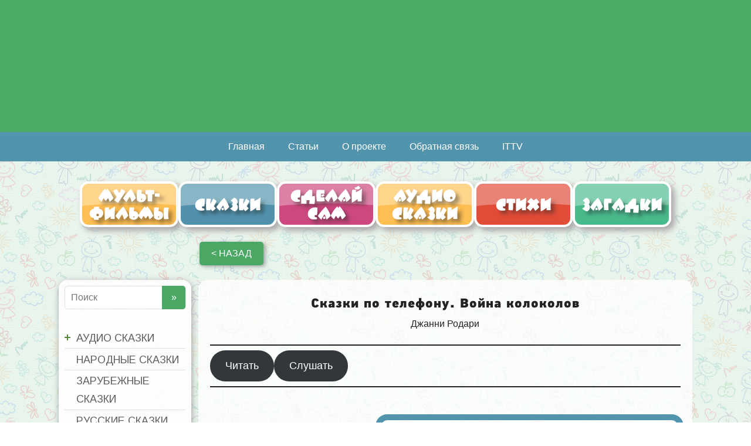

--- FILE ---
content_type: text/html; charset=UTF-8
request_url: https://avafka.ru/audio-skazki/skazki-po-telefonu-vojna-kolokolov/
body_size: 66143
content:
<!DOCTYPE html><html lang="ru-RU"><head><meta name="yandex-verification" content="e7d28f6fd805a6a7" /><link rel="preload" href="https://avafka.ru/wp-content/themes/basic/fonts/BeeskneesCTT%20Regular.woff" as="font" type="font/woff" crossorigin><link rel="preload" href="https://avafka.ru/wp-content/themes/basic/fonts/Roboto.woff" as="font" type="font/woff" crossorigin><link rel="icon" href="/favicon.svg" type="image/svg+xml">  <script async src="https://www.googletagmanager.com/gtag/js?id=UA-140187028-1"></script> <script>window.dataLayer = window.dataLayer || [];
  function gtag(){dataLayer.push(arguments);}
  gtag('js', new Date());

  gtag('config', 'UA-140187028-1');</script>  <script type="text/javascript">_atrk_opts = { atrk_acct:"N0g3t1ah9W20em", domain:"avafka.ru",dynamic: true};
(function() { var as = document.createElement('script'); as.type = 'text/javascript'; as.async = true; as.src = "https://certify-js.alexametrics.com/atrk.js"; var s = document.getElementsByTagName('script')[0];s.parentNode.insertBefore(as, s); })();</script> <noscript><img src="https://certify.alexametrics.com/atrk.gif?account=N0g3t1ah9W20em" style="display:none" height="1" width="1" alt="" /></noscript> <!--[if IE]><meta http-equiv="X-UA-Compatible" content="IE=9; IE=8; IE=7; IE=edge" /><![endif]--><meta charset="utf-8" /><meta name="viewport" content="width=device-width, initial-scale=1.0"><meta name="keywords" content="Ежедневный детский познавательно-развлекательный портал, мультики, аудиосказки, стихи, загадки, ребусы, выкройки, игрушки, раскраски, поделки, статьи о детях, развитие детей, игры для детей, рассказы, сделай сам, сайт для детей" /><link media="all" href="https://avafka.ru/wp-content/cache/autoptimize/autoptimize_1e97ae25ad91b07077696b8b5fd2e7c2.php" rel="stylesheet"><title>Сказки по телефону. Война колоколов &#8212; Авафка</title><meta name='robots' content='max-image-preview:large' /><style>img:is([sizes="auto" i], [sizes^="auto," i]) { contain-intrinsic-size: 3000px 1500px }</style><link href='https://fonts.googleapis.com' rel='preconnect' /><link href='https://fonts.gstatic.com' crossorigin='anonymous' rel='preconnect' /><link rel="alternate" type="application/rss+xml" title="Авафка &raquo; Лента" href="https://avafka.ru/feed/" /><link rel="alternate" type="application/rss+xml" title="Авафка &raquo; Лента комментариев" href="https://avafka.ru/comments/feed/" /> <script>var MP3jPLAYLISTS = [];
var MP3jPLAYERS = [];</script> <style id='classic-theme-styles-inline-css' type='text/css'>/*! This file is auto-generated */
.wp-block-button__link{color:#fff;background-color:#32373c;border-radius:9999px;box-shadow:none;text-decoration:none;padding:calc(.667em + 2px) calc(1.333em + 2px);font-size:1.125em}.wp-block-file__button{background:#32373c;color:#fff;text-decoration:none}</style><style id='global-styles-inline-css' type='text/css'>:root{--wp--preset--aspect-ratio--square: 1;--wp--preset--aspect-ratio--4-3: 4/3;--wp--preset--aspect-ratio--3-4: 3/4;--wp--preset--aspect-ratio--3-2: 3/2;--wp--preset--aspect-ratio--2-3: 2/3;--wp--preset--aspect-ratio--16-9: 16/9;--wp--preset--aspect-ratio--9-16: 9/16;--wp--preset--color--black: #000000;--wp--preset--color--cyan-bluish-gray: #abb8c3;--wp--preset--color--white: #ffffff;--wp--preset--color--pale-pink: #f78da7;--wp--preset--color--vivid-red: #cf2e2e;--wp--preset--color--luminous-vivid-orange: #ff6900;--wp--preset--color--luminous-vivid-amber: #fcb900;--wp--preset--color--light-green-cyan: #7bdcb5;--wp--preset--color--vivid-green-cyan: #00d084;--wp--preset--color--pale-cyan-blue: #8ed1fc;--wp--preset--color--vivid-cyan-blue: #0693e3;--wp--preset--color--vivid-purple: #9b51e0;--wp--preset--gradient--vivid-cyan-blue-to-vivid-purple: linear-gradient(135deg,rgba(6,147,227,1) 0%,rgb(155,81,224) 100%);--wp--preset--gradient--light-green-cyan-to-vivid-green-cyan: linear-gradient(135deg,rgb(122,220,180) 0%,rgb(0,208,130) 100%);--wp--preset--gradient--luminous-vivid-amber-to-luminous-vivid-orange: linear-gradient(135deg,rgba(252,185,0,1) 0%,rgba(255,105,0,1) 100%);--wp--preset--gradient--luminous-vivid-orange-to-vivid-red: linear-gradient(135deg,rgba(255,105,0,1) 0%,rgb(207,46,46) 100%);--wp--preset--gradient--very-light-gray-to-cyan-bluish-gray: linear-gradient(135deg,rgb(238,238,238) 0%,rgb(169,184,195) 100%);--wp--preset--gradient--cool-to-warm-spectrum: linear-gradient(135deg,rgb(74,234,220) 0%,rgb(151,120,209) 20%,rgb(207,42,186) 40%,rgb(238,44,130) 60%,rgb(251,105,98) 80%,rgb(254,248,76) 100%);--wp--preset--gradient--blush-light-purple: linear-gradient(135deg,rgb(255,206,236) 0%,rgb(152,150,240) 100%);--wp--preset--gradient--blush-bordeaux: linear-gradient(135deg,rgb(254,205,165) 0%,rgb(254,45,45) 50%,rgb(107,0,62) 100%);--wp--preset--gradient--luminous-dusk: linear-gradient(135deg,rgb(255,203,112) 0%,rgb(199,81,192) 50%,rgb(65,88,208) 100%);--wp--preset--gradient--pale-ocean: linear-gradient(135deg,rgb(255,245,203) 0%,rgb(182,227,212) 50%,rgb(51,167,181) 100%);--wp--preset--gradient--electric-grass: linear-gradient(135deg,rgb(202,248,128) 0%,rgb(113,206,126) 100%);--wp--preset--gradient--midnight: linear-gradient(135deg,rgb(2,3,129) 0%,rgb(40,116,252) 100%);--wp--preset--font-size--small: 13px;--wp--preset--font-size--medium: 20px;--wp--preset--font-size--large: 36px;--wp--preset--font-size--x-large: 42px;--wp--preset--spacing--20: 0.44rem;--wp--preset--spacing--30: 0.67rem;--wp--preset--spacing--40: 1rem;--wp--preset--spacing--50: 1.5rem;--wp--preset--spacing--60: 2.25rem;--wp--preset--spacing--70: 3.38rem;--wp--preset--spacing--80: 5.06rem;--wp--preset--shadow--natural: 6px 6px 9px rgba(0, 0, 0, 0.2);--wp--preset--shadow--deep: 12px 12px 50px rgba(0, 0, 0, 0.4);--wp--preset--shadow--sharp: 6px 6px 0px rgba(0, 0, 0, 0.2);--wp--preset--shadow--outlined: 6px 6px 0px -3px rgba(255, 255, 255, 1), 6px 6px rgba(0, 0, 0, 1);--wp--preset--shadow--crisp: 6px 6px 0px rgba(0, 0, 0, 1);}:where(.is-layout-flex){gap: 0.5em;}:where(.is-layout-grid){gap: 0.5em;}body .is-layout-flex{display: flex;}.is-layout-flex{flex-wrap: wrap;align-items: center;}.is-layout-flex > :is(*, div){margin: 0;}body .is-layout-grid{display: grid;}.is-layout-grid > :is(*, div){margin: 0;}:where(.wp-block-columns.is-layout-flex){gap: 2em;}:where(.wp-block-columns.is-layout-grid){gap: 2em;}:where(.wp-block-post-template.is-layout-flex){gap: 1.25em;}:where(.wp-block-post-template.is-layout-grid){gap: 1.25em;}.has-black-color{color: var(--wp--preset--color--black) !important;}.has-cyan-bluish-gray-color{color: var(--wp--preset--color--cyan-bluish-gray) !important;}.has-white-color{color: var(--wp--preset--color--white) !important;}.has-pale-pink-color{color: var(--wp--preset--color--pale-pink) !important;}.has-vivid-red-color{color: var(--wp--preset--color--vivid-red) !important;}.has-luminous-vivid-orange-color{color: var(--wp--preset--color--luminous-vivid-orange) !important;}.has-luminous-vivid-amber-color{color: var(--wp--preset--color--luminous-vivid-amber) !important;}.has-light-green-cyan-color{color: var(--wp--preset--color--light-green-cyan) !important;}.has-vivid-green-cyan-color{color: var(--wp--preset--color--vivid-green-cyan) !important;}.has-pale-cyan-blue-color{color: var(--wp--preset--color--pale-cyan-blue) !important;}.has-vivid-cyan-blue-color{color: var(--wp--preset--color--vivid-cyan-blue) !important;}.has-vivid-purple-color{color: var(--wp--preset--color--vivid-purple) !important;}.has-black-background-color{background-color: var(--wp--preset--color--black) !important;}.has-cyan-bluish-gray-background-color{background-color: var(--wp--preset--color--cyan-bluish-gray) !important;}.has-white-background-color{background-color: var(--wp--preset--color--white) !important;}.has-pale-pink-background-color{background-color: var(--wp--preset--color--pale-pink) !important;}.has-vivid-red-background-color{background-color: var(--wp--preset--color--vivid-red) !important;}.has-luminous-vivid-orange-background-color{background-color: var(--wp--preset--color--luminous-vivid-orange) !important;}.has-luminous-vivid-amber-background-color{background-color: var(--wp--preset--color--luminous-vivid-amber) !important;}.has-light-green-cyan-background-color{background-color: var(--wp--preset--color--light-green-cyan) !important;}.has-vivid-green-cyan-background-color{background-color: var(--wp--preset--color--vivid-green-cyan) !important;}.has-pale-cyan-blue-background-color{background-color: var(--wp--preset--color--pale-cyan-blue) !important;}.has-vivid-cyan-blue-background-color{background-color: var(--wp--preset--color--vivid-cyan-blue) !important;}.has-vivid-purple-background-color{background-color: var(--wp--preset--color--vivid-purple) !important;}.has-black-border-color{border-color: var(--wp--preset--color--black) !important;}.has-cyan-bluish-gray-border-color{border-color: var(--wp--preset--color--cyan-bluish-gray) !important;}.has-white-border-color{border-color: var(--wp--preset--color--white) !important;}.has-pale-pink-border-color{border-color: var(--wp--preset--color--pale-pink) !important;}.has-vivid-red-border-color{border-color: var(--wp--preset--color--vivid-red) !important;}.has-luminous-vivid-orange-border-color{border-color: var(--wp--preset--color--luminous-vivid-orange) !important;}.has-luminous-vivid-amber-border-color{border-color: var(--wp--preset--color--luminous-vivid-amber) !important;}.has-light-green-cyan-border-color{border-color: var(--wp--preset--color--light-green-cyan) !important;}.has-vivid-green-cyan-border-color{border-color: var(--wp--preset--color--vivid-green-cyan) !important;}.has-pale-cyan-blue-border-color{border-color: var(--wp--preset--color--pale-cyan-blue) !important;}.has-vivid-cyan-blue-border-color{border-color: var(--wp--preset--color--vivid-cyan-blue) !important;}.has-vivid-purple-border-color{border-color: var(--wp--preset--color--vivid-purple) !important;}.has-vivid-cyan-blue-to-vivid-purple-gradient-background{background: var(--wp--preset--gradient--vivid-cyan-blue-to-vivid-purple) !important;}.has-light-green-cyan-to-vivid-green-cyan-gradient-background{background: var(--wp--preset--gradient--light-green-cyan-to-vivid-green-cyan) !important;}.has-luminous-vivid-amber-to-luminous-vivid-orange-gradient-background{background: var(--wp--preset--gradient--luminous-vivid-amber-to-luminous-vivid-orange) !important;}.has-luminous-vivid-orange-to-vivid-red-gradient-background{background: var(--wp--preset--gradient--luminous-vivid-orange-to-vivid-red) !important;}.has-very-light-gray-to-cyan-bluish-gray-gradient-background{background: var(--wp--preset--gradient--very-light-gray-to-cyan-bluish-gray) !important;}.has-cool-to-warm-spectrum-gradient-background{background: var(--wp--preset--gradient--cool-to-warm-spectrum) !important;}.has-blush-light-purple-gradient-background{background: var(--wp--preset--gradient--blush-light-purple) !important;}.has-blush-bordeaux-gradient-background{background: var(--wp--preset--gradient--blush-bordeaux) !important;}.has-luminous-dusk-gradient-background{background: var(--wp--preset--gradient--luminous-dusk) !important;}.has-pale-ocean-gradient-background{background: var(--wp--preset--gradient--pale-ocean) !important;}.has-electric-grass-gradient-background{background: var(--wp--preset--gradient--electric-grass) !important;}.has-midnight-gradient-background{background: var(--wp--preset--gradient--midnight) !important;}.has-small-font-size{font-size: var(--wp--preset--font-size--small) !important;}.has-medium-font-size{font-size: var(--wp--preset--font-size--medium) !important;}.has-large-font-size{font-size: var(--wp--preset--font-size--large) !important;}.has-x-large-font-size{font-size: var(--wp--preset--font-size--x-large) !important;}
:where(.wp-block-post-template.is-layout-flex){gap: 1.25em;}:where(.wp-block-post-template.is-layout-grid){gap: 1.25em;}
:where(.wp-block-columns.is-layout-flex){gap: 2em;}:where(.wp-block-columns.is-layout-grid){gap: 2em;}
:root :where(.wp-block-pullquote){font-size: 1.5em;line-height: 1.6;}</style><style id='__EPYT__style-inline-css' type='text/css'>.epyt-gallery-thumb {
                        width: 33.333%;
                }</style> <script type="text/javascript" src="https://avafka.ru/wp-includes/js/jquery/jquery.min.js" id="jquery-core-js"></script> <script type="text/javascript" id="bbspoiler-js-extra">var title = {"unfolded":"\u0420\u0430\u0437\u0432\u0435\u0440\u043d\u0443\u0442\u044c","folded":"\u0421\u0432\u0435\u0440\u043d\u0443\u0442\u044c"};</script> <script type="text/javascript" id="__ytprefs__-js-extra">var _EPYT_ = {"ajaxurl":"https:\/\/avafka.ru\/wp-admin\/admin-ajax.php","security":"6bb320f6b1","gallery_scrolloffset":"20","eppathtoscripts":"https:\/\/avafka.ru\/wp-content\/plugins\/youtube-embed-plus\/scripts\/","eppath":"https:\/\/avafka.ru\/wp-content\/plugins\/youtube-embed-plus\/","epresponsiveselector":"[\"iframe.__youtube_prefs__\",\"iframe[src*='youtube.com']\",\"iframe[src*='youtube-nocookie.com']\",\"iframe[data-ep-src*='youtube.com']\",\"iframe[data-ep-src*='youtube-nocookie.com']\",\"iframe[data-ep-gallerysrc*='youtube.com']\"]","epdovol":"1","version":"14.2.3","evselector":"iframe.__youtube_prefs__[src], iframe[src*=\"youtube.com\/embed\/\"], iframe[src*=\"youtube-nocookie.com\/embed\/\"]","ajax_compat":"","maxres_facade":"eager","ytapi_load":"light","pause_others":"","stopMobileBuffer":"1","facade_mode":"","not_live_on_channel":""};</script> <link rel="https://api.w.org/" href="https://avafka.ru/wp-json/" /><link rel="alternate" title="JSON" type="application/json" href="https://avafka.ru/wp-json/wp/v2/posts/21500" /><link rel="EditURI" type="application/rsd+xml" title="RSD" href="https://avafka.ru/xmlrpc.php?rsd" /><meta name="generator" content="WordPress 6.8.3" /><link rel="canonical" href="https://avafka.ru/audio-skazki/skazki-po-telefonu-vojna-kolokolov/" /><link rel='shortlink' href='https://avafka.ru/?p=21500' /><link rel="alternate" title="oEmbed (JSON)" type="application/json+oembed" href="https://avafka.ru/wp-json/oembed/1.0/embed?url=https%3A%2F%2Favafka.ru%2Faudio-skazki%2Fskazki-po-telefonu-vojna-kolokolov%2F" /><link rel="alternate" title="oEmbed (XML)" type="text/xml+oembed" href="https://avafka.ru/wp-json/oembed/1.0/embed?url=https%3A%2F%2Favafka.ru%2Faudio-skazki%2Fskazki-po-telefonu-vojna-kolokolov%2F&#038;format=xml" /><style>.mejs-container:has(.plyr) {
                height: auto;
                background: transparent
            }

            .mejs-container:has(.plyr) .mejs-controls {
                display: none
            }

            .h5ap_all {
                --shadow-color: 197deg 32% 65%;
                border-radius: 6px;
                box-shadow: 0px 0px 9.6px hsl(var(--shadow-color)/.36), 0 1.7px 1.9px 0px hsl(var(--shadow-color)/.36), 0 4.3px 1.8px -1.7px hsl(var(--shadow-color)/.36), -0.1px 10.6px 11.9px -2.5px hsl(var(--shadow-color)/.36);
                margin: 16px auto;
            }

            .h5ap_single_button {
                height: 5050;
            }</style><style>span.h5ap_single_button {
				display: inline-flex;
				justify-content: center;
				align-items: center;
			}

			.h5ap_single_button span {
				line-height: 0;
			}

			span#h5ap_single_button span svg {
				cursor: pointer;
			}

			#skin_default .plyr__control,
			#skin_default .plyr__time {
				color: #4f5b5f			}

			#skin_default .plyr__control:hover {
				background: #1aafff;
				color: #f5f5f5			}

			#skin_default .plyr__controls {
				background: #f5f5f5			}

			#skin_default .plyr__controls__item input {
				color: #1aafff			}

			.plyr {
				--plyr-color-main: #4f5b5f			}

			/* Custom Css */</style><style>:root {
                --tpg-primary-color: #0d6efd;
                --tpg-secondary-color: #0654c4;
                --tpg-primary-light: #c4d0ff
            }</style><style type='text/css' id='basic-customizer-css'>.sitetitle{position:relative}.logo{position:absolute;top:0;left:0;width:100%;z-index:1;}a:hover,#logo,.bx-controls a:hover .fa{color:#5394ad}a:hover{color:#5394ad}blockquote,q,input:focus,textarea:focus,select:focus{border-color:#5394ad}input[type=submit],input[type=button],button,.submit,.button,.woocommerce #respond input#submit.alt,.woocommerce a.button.alt,.woocommerce button.button.alt, .woocommerce input.button.alt,.woocommerce #respond input#submit.alt:hover,.woocommerce a.button.alt:hover,.woocommerce button.button.alt:hover,.woocommerce input.button.alt:hover,#mobile-menu,.top-menu,.top-menu .sub-menu,.top-menu .children,.more-link,.nav-links a:hover,.nav-links .current,#footer{background-color:#5394ad}@media screen and (max-width:1023px){.topnav{background-color:#5394ad}}</style><style type="text/css">.apwp-audio-player-wrp .controller-common, .apwp-audio-player-wrp .jp-play-bar, .apwp-audio-player-wrp .jp-volume-bar-value, .apwp-audio-player-wrp div.jp-type-playlist div.jp-playlist li.jp-playlist-current::before{background-color:#4aa764;}.apwp-audio-player-wrp div.jp-type-playlist div.jp-playlist a.jp-playlist-current, .apwp-audio-player-wrp div.jp-type-playlist div.jp-playlist a:hover, .apwp-audio-player-wrp .jp-state-looped .jp-repeat::before, .apwp-audio-player-wrp .playlist-btn.active::before, .apwp-audio-player-wrp .jp-state-shuffled .jp-shuffle::before{color:#4aa764;}.apwp-audio-player-wrp .playlist-block, .apwp-audio-player-wrp .playlist-block-style-two, .apwp-audio-player-wrp .jp-playlist.playlist-block{background:#ffffff;}div.jp-type-playlist div.jp-playlist a{color:#000000;}.apwp-audio-player-wrp .album-art-block .jp-title{color:#4f4f4f;background-color:#ffffff,0.33);font-size:22px;}.apwp-audio-player-wrp .jp-playlist-item h4{font-size:18px;}.jp-video .jp-progress .jp-play-bar:before, .jp-type-single .jp-progress .jp-play-bar:before, .jp-volume-bar-value::before,.apwp-jplayer-design-overide .jp-type-single .jp-details, .apwp-jplayer-design-overide .controller-common, .apwp-jplayer-design-overide .jp-play-bar, .jp-volume-bar-value, .apwp-jplayer-design-overide .jp-state-playing .jp-play{background:#4aa764;}.apwp-jplayer-design-overide .jp-state-looped .jp-repeat::before, .apwp-jplayer-design-overide .jp-volume-controls button::before{color:#4aa764;}.jp-details .jp-title {color:#4f4f4f;font-size:22px;}</style><style type="text/css">.heading{width:10sec;}</style><script src="https://kit.fontawesome.com/a63092344f.js" crossorigin="anonymous"></script> <link rel="stylesheet" href="https://fonts.googleapis.com/css?family=Arimo:400|Quattrocento+Sans:400&subset=latin" type="text/css" /><link rel="stylesheet" href="https://avafka.ru/wp-content/cache/css/static/22c284e1e2488732b548a3967bc93eb5.css" type="text/css" /><script type="text/javascript">
(function (w, d, u) {
    if(w.njQuery === u){
        w.bindNextendQ = [];
    
        function pushToReady(x) {
            w.bindNextendQ.push([alias.handler,"ready", x]);
        }
        
        function pushToLoad(x) {
            w.bindNextendQ.push([alias.handler,"load", x]);
        }

        var alias = {
            handler: w,
            ready: pushToReady,
            load: pushToLoad
        }

        w.njQuery = function (handler) {
            alias.handler = handler;
            return alias;
        }
    }
})(window, document);
              </script></head><body class="wp-singular post-template-default single single-post postid-21500 single-format-standard wp-custom-logo wp-theme-basic rttpg rttpg-7.8.8 radius-frontend rttpg-body-wrap rttpg-flaticon layout-leftbar"><div class="wrapper clearfix"><header id="header" class="clearfix"><div class="header-top-wrap"> <a class="headlink" href="/"></a><div class="sitetitle grid "></div><div class="header-image"> <noscript><img src="https://avafka.ru/wp-content/uploads/2019/04/hat4.jpg" width="1920" height="338" alt="" srcset="https://avafka.ru/wp-content/uploads/2019/04/hat4.jpg 1920w, https://avafka.ru/wp-content/uploads/2019/04/hat4-600x106.jpg 600w, https://avafka.ru/wp-content/uploads/2019/04/hat4-300x53.jpg 300w, https://avafka.ru/wp-content/uploads/2019/04/hat4-768x135.jpg 768w, https://avafka.ru/wp-content/uploads/2019/04/hat4-1024x180.jpg 1024w" sizes="(max-width: 1920px) 100vw, 1920px" decoding="async" /></noscript><img class="lazyload" src='data:image/svg+xml,%3Csvg%20xmlns=%22http://www.w3.org/2000/svg%22%20viewBox=%220%200%201920%20338%22%3E%3C/svg%3E' data-src="https://avafka.ru/wp-content/uploads/2019/04/hat4.jpg" width="1920" height="338" alt="" data-srcset="https://avafka.ru/wp-content/uploads/2019/04/hat4.jpg 1920w, https://avafka.ru/wp-content/uploads/2019/04/hat4-600x106.jpg 600w, https://avafka.ru/wp-content/uploads/2019/04/hat4-300x53.jpg 300w, https://avafka.ru/wp-content/uploads/2019/04/hat4-768x135.jpg 768w, https://avafka.ru/wp-content/uploads/2019/04/hat4-1024x180.jpg 1024w" data-sizes="(max-width: 1920px) 100vw, 1920px" decoding="async" /></div></div><div class="topnav"><div id="mobile-menu" class="mm-active">Меню</div><nav><ul class="top-menu clearfix"><li id="menu-item-423" class="menu-item menu-item-type-custom menu-item-object-custom menu-item-home menu-item-423"><a href="https://avafka.ru">Главная</a></li><li id="menu-item-29773" class="menu-item menu-item-type-post_type menu-item-object-page menu-item-29773"><a href="https://avafka.ru/stati/">Статьи</a></li><li id="menu-item-1012" class="menu-item menu-item-type-post_type menu-item-object-page menu-item-1012"><a href="https://avafka.ru/o-proekte/">О проекте</a></li><li id="menu-item-1013" class="menu-item menu-item-type-post_type menu-item-object-page menu-item-1013"><a href="https://avafka.ru/obratnaya-svyaz/">Обратная связь</a></li><li id="menu-item-29478" class="menu-item menu-item-type-custom menu-item-object-custom menu-item-29478"><a href="https://ittvnews.ru/">ITTV</a></li></ul><div class="laptopsearch"><form method="get" class="searchform" action="https://avafka.ru//"> <input type="text" value="" placeholder="Поиск" name="s" class="s" /> <input type="submit" class="submit search_submit" value="&raquo;" /></form></div></nav></div><div class="mobile-search"><form method="get" class="searchform" action="https://avafka.ru//"> <input type="text" value="" placeholder="Поиск" name="s" class="s" /> <input type="submit" class="submit search_submit" value="&raquo;" /></form></div><div class="menu_main maxwidth"><div class="catimg"></div><ul class="main-menu clearfix"><li id="menu-item-35" class="but1 menu-item menu-item-type-post_type menu-item-object-page menu-item-35"><a href="https://avafka.ru/multfilmy/">Мульт-<br/>фильмы</a></li><li id="menu-item-46" class="but2 menu-item menu-item-type-post_type menu-item-object-page menu-item-46"><a href="https://avafka.ru/skazki/">Сказки</a></li><li id="menu-item-6310" class="but3 menu-item menu-item-type-post_type menu-item-object-page menu-item-6310"><a href="https://avafka.ru/sdelay-sam/">Сделай<br/>сам</a></li><li id="menu-item-48" class="but4 menu-item menu-item-type-post_type menu-item-object-page menu-item-48"><a href="https://avafka.ru/audio-skazki/">Аудио сказки</a></li><li id="menu-item-49" class="but5 menu-item menu-item-type-post_type menu-item-object-page menu-item-49"><a href="https://avafka.ru/stihi/">Стихи</a></li><li id="menu-item-50" class="but6 menu-item menu-item-type-post_type menu-item-object-page menu-item-50"><a href="https://avafka.ru/zagadki/">Загадки</a></li></ul></div></header><div id="main" class="maxwidth clearfix"><li id="alg_back_button_wp_widget-5" class="widget alg_back_button_wp_widget"><input type="button" value="&lt; назад" class="alg_back_button_input bbutton" style="box-shadow: 3px 2px 7px rgba(0, 0, 0, 0.35);" onclick="window.history.go(-1)" /></li><main id="content" class="content"><article class="post-21500 post type-post status-publish format-standard has-post-thumbnail category-avtory-audio-skazki category-audio-skazki category-dzhanni-rodari-zarubezhnye-avtory category-dlya-malyshej category-zarubezhnye-avtory category-zarubezhnye_skazochniki tag-vojna-kolokolov tag-dzhanni-rodari tag-zarubezhnye-skazochniki tag-pro-vojnu tag-skazki-po-telefonu" itemscope itemtype="http://schema.org/Article"><aside class="meta"></aside><div class="entry-box clearfix" itemprop='articleBody'><div class="html-before-content"></div><div class="entry"><h3 class="wp-block-heading">Сказки по телефону. Война колоколов</h3><p class="has-text-align-center"><a href="https://avafka.ru/tag/dzhanni-rodari/">Джанни Родари</a></p><hr class="wp-block-separator has-alpha-channel-opacity"/><div class="wp-block-buttons is-layout-flex wp-block-buttons-is-layout-flex"><div class="wp-block-button is-style-outline is-style-outline--1"><a class="wp-block-button__link wp-element-button" href="https://avafka.ru/skazki/vojna-kolokolov/">Читать</a></div><div class="wp-block-button is-style-outline is-style-outline--2"><a class="wp-block-button__link wp-element-button">Слушать</a></div></div><hr class="wp-block-separator has-alpha-channel-opacity"/><p>&nbsp;</p><div class="container-fluid rt-tpg-container"><div class="row"><div class="rt-col-md-4"><p><noscript><img decoding="async" class="alignleft size-medium wp-image-20032" src="https://avafka.ru/wp-content/uploads/2019/09/38-300x300.jpg" alt="" width="300" height="300" srcset="https://avafka.ru/wp-content/uploads/2019/09/38-300x300.jpg 300w, https://avafka.ru/wp-content/uploads/2019/09/38-100x100.jpg 100w, https://avafka.ru/wp-content/uploads/2019/09/38-150x150.jpg 150w, https://avafka.ru/wp-content/uploads/2019/09/38.jpg 378w" sizes="(max-width: 300px) 100vw, 300px" /></noscript><img decoding="async" class="lazyload alignleft size-medium wp-image-20032" src='data:image/svg+xml,%3Csvg%20xmlns=%22http://www.w3.org/2000/svg%22%20viewBox=%220%200%20300%20300%22%3E%3C/svg%3E' data-src="https://avafka.ru/wp-content/uploads/2019/09/38-300x300.jpg" alt="" width="300" height="300" data-srcset="https://avafka.ru/wp-content/uploads/2019/09/38-300x300.jpg 300w, https://avafka.ru/wp-content/uploads/2019/09/38-100x100.jpg 100w, https://avafka.ru/wp-content/uploads/2019/09/38-150x150.jpg 150w, https://avafka.ru/wp-content/uploads/2019/09/38.jpg 378w" data-sizes="(max-width: 300px) 100vw, 300px" /></p></div><div class="rt-col-md-8"><div id="wrapperMI_0" class="wrap-mjp  flip nopopoutbutton  notitle nostop " style="position:relative; padding:5px 0px 30px 0px; margin:0px auto 0px auto; width:100%;"><div style="display:none;" class="Eabove-mjp" id="Eabove-mjp_0"></div><div class="subwrap-MI"><div class="jp-innerwrap"><div class="innerx"></div><div class="innerleft"></div><div class="innerright"></div><div class="innertab"></div><div class="interface-mjp" style="height:129px;" id="interfaceMI_0"><div class="MI-image left-mjp" id="MI_image_0" style=" width:100%; height:129px; overflow:hidden;"></div><div id="T_mp3j_0" class="player-track-title left-mjp norm-mjp plain-mjp childNorm-mjp childPlain-mjp" style="left:24px; right:36px;  top:52px;"></div><div class="bars_holder"><div class="loadMI_mp3j" id="load_mp3j_0"></div><div class="poscolMI_mp3j" id="poscol_mp3j_0"></div><div class="posbarMI_mp3j" id="posbar_mp3j_0"></div></div><div id="P-Time-MI_0" class="jp-play-time"></div><div id="T-Time-MI_0" class="jp-total-time"></div><div id="statusMI_0" class="statusMI"></div><div class="transport-MI"><div class="play-mjp" id="playpause_mp3j_0">Play</div><div class="stop-mjp" id="stop_mp3j_0">Stop</div></div><div class="buttons-wrap-mjp" id="buttons-wrap-mjp_0"><div class="mp3j-popout-MI" id="lpp_mp3j_0" style=""></div><div id="download_mp3j_0" class="dloadmp3-MI"></div></div></div><div class="mjp-volwrap"><div class="MIsliderVolume" id="vol_mp3j_0"></div><div class="innerExt1" id="innerExt1_0"></div><div class="innerExt2" id="innerExt2_0"></div></div></div><div style="display:none;" class="Ebetween-mjp" id="Ebetween-mjp_0"></div><div class="listwrap_mp3j" id="L_mp3j_0" style="overflow:auto; max-height:450px;"><div class="wrapper-mjp"><div class="playlist-colour"></div><div class="wrapper-mjp"><ul class="ul-mjp childNorm-mjp childPlain-mjp left-mjp" id="UL_mp3j_0"><li></li></ul></div></div></div></div><div id="mp3j_finfo_0" class="mp3j-finfo" style="display:none;"><div class="mp3j-finfo-sleeve"><div id="mp3j_finfo_gif_0" class="mp3j-finfo-gif"></div><div id="mp3j_finfo_txt_0" class="mp3j-finfo-txt"></div><div class="mp3j-finfo-close" id="mp3j_finfo_close_0">X</div></div></div><div id="mp3j_dlf_0" class="mp3j-dlframe" style="display:none;"></div><div class="mp3j-nosolution" id="mp3j_nosolution_0" style="display:none;"></div><div style="display:none;" class="Ebelow-mjp" id="Ebelow-mjp_0"></div></div> <script>MP3jPLAYLISTS.MI_0 = [
	{ name: "skazki-po-telefonu_21", formats: ["mp3"], mp3: "L3dwLWNvbnRlbnQvdXBsb2Fkcy8yMDE5LzA5L3NrYXpraS1wby10ZWxlZm9udV8yMS5tcDM=", counterpart:"", artist: "", image: "true", imgurl: "" }
];</script> <script>MP3jPLAYERS[0] = { list:MP3jPLAYLISTS.MI_0, tr:0, type:'MI', lstate:true, loop:true, play_txt:'Play', pause_txt:'Pause', pp_title:'Авафка', autoplay:false, download:true, vol:100, height:129, cssclass:' flip nopopoutbutton  notitle nostop ', popout_css:{ enabled:true, 			colours: ["#f0f0f0", "rgb(255, 255, 255)", "rgba(255, 255, 255, 0.55)", "rgba(197, 177, 177, 0.64)", "rgba(164, 6, 12, 0.91)", "#ffffff", "#ffffff", "#999999", "#262120", "#ffffff", "#11912b", "/", 400, 600 ],
			cssInterface: { "color": "#999999" },
			cssTitle: { "left": "24px", "right":"36px", "top":"52px" },
			cssImage: { "overflow": "hidden", "width":"100%", "height":"129px"  },
			cssFontSize: { "title": "23px", "caption": "16.1px", "list": "18px" },
			classes: { interface:'', title:' left-mjp norm-mjp plain-mjp childNorm-mjp childPlain-mjp', image:' left-mjp', poscol:'', ul:' childNorm-mjp childPlain-mjp left-mjp' }} };</script> </div></div></div><p>&nbsp;</p><hr class="wp-block-separator has-alpha-channel-opacity"/><p><strong>Война колоколов</strong> &#8212; сказка о том, как генералы приказали отлить большие пушки из всех колоколов, чтобы победить в войне. Но эффект от новых пушек получился совсем неожиданным.</p><div class="wcp-carousel-main-wrap"><section class="wcp-slick"  data-slidesToShow = 3 data-slidesToShowtab = 3 data-slidesToShowmob = 1 data-arrows = on id="carousel-343"><div class="slick-slide carousel-item-38451"><div class="post-style-2 rpc-bg rpc-box"><div class="wcp-img-wrap"> <a href="https://avafka.ru/audio-skazki/alenkij-czvetochek-2/"> <noscript><img decoding="async" width="400" height="400" src="https://avafka.ru/wp-content/uploads/2019/08/images.jpg" class="attachment- size- wp-post-image" alt="" srcset="https://avafka.ru/wp-content/uploads/2019/08/images.jpg 400w, https://avafka.ru/wp-content/uploads/2019/08/images-300x300.jpg 300w, https://avafka.ru/wp-content/uploads/2019/08/images-100x100.jpg 100w, https://avafka.ru/wp-content/uploads/2019/08/images-150x150.jpg 150w" sizes="(max-width: 400px) 100vw, 400px" /></noscript><img decoding="async" width="400" height="400" src='data:image/svg+xml,%3Csvg%20xmlns=%22http://www.w3.org/2000/svg%22%20viewBox=%220%200%20400%20400%22%3E%3C/svg%3E' data-src="https://avafka.ru/wp-content/uploads/2019/08/images.jpg" class="lazyload attachment- size- wp-post-image" alt="" data-srcset="https://avafka.ru/wp-content/uploads/2019/08/images.jpg 400w, https://avafka.ru/wp-content/uploads/2019/08/images-300x300.jpg 300w, https://avafka.ru/wp-content/uploads/2019/08/images-100x100.jpg 100w, https://avafka.ru/wp-content/uploads/2019/08/images-150x150.jpg 150w" data-sizes="(max-width: 400px) 100vw, 400px" /> </a></div><div class="wcp-content-wrap"><h3> <a class="rpc-title" href="https://avafka.ru/audio-skazki/alenkij-czvetochek-2/" target="_self" class="rpc-title"> Аленький цветочек </a></h3><div class="wcp-post-contents rpc-content"></div></div></div></div><div class="slick-slide carousel-item-38441"><div class="post-style-2 rpc-bg rpc-box"><div class="wcp-img-wrap"> <a href="https://avafka.ru/audio-skazki/otshelnik-i-roza-2/"> <noscript><img decoding="async" width="900" height="872" src="https://avafka.ru/wp-content/uploads/2025/10/otshelnik_i_roza-mp3-image.jpg" class="attachment- size- wp-post-image" alt="" srcset="https://avafka.ru/wp-content/uploads/2025/10/otshelnik_i_roza-mp3-image.jpg 900w, https://avafka.ru/wp-content/uploads/2025/10/otshelnik_i_roza-mp3-image-300x291.jpg 300w, https://avafka.ru/wp-content/uploads/2025/10/otshelnik_i_roza-mp3-image-768x744.jpg 768w" sizes="(max-width: 900px) 100vw, 900px" /></noscript><img decoding="async" width="900" height="872" src='data:image/svg+xml,%3Csvg%20xmlns=%22http://www.w3.org/2000/svg%22%20viewBox=%220%200%20900%20872%22%3E%3C/svg%3E' data-src="https://avafka.ru/wp-content/uploads/2025/10/otshelnik_i_roza-mp3-image.jpg" class="lazyload attachment- size- wp-post-image" alt="" data-srcset="https://avafka.ru/wp-content/uploads/2025/10/otshelnik_i_roza-mp3-image.jpg 900w, https://avafka.ru/wp-content/uploads/2025/10/otshelnik_i_roza-mp3-image-300x291.jpg 300w, https://avafka.ru/wp-content/uploads/2025/10/otshelnik_i_roza-mp3-image-768x744.jpg 768w" data-sizes="(max-width: 900px) 100vw, 900px" /> </a></div><div class="wcp-content-wrap"><h3> <a class="rpc-title" href="https://avafka.ru/audio-skazki/otshelnik-i-roza-2/" target="_self" class="rpc-title"> Отшельник и Роза </a></h3><div class="wcp-post-contents rpc-content"></div></div></div></div><div class="slick-slide carousel-item-38413"><div class="post-style-2 rpc-bg rpc-box"><div class="wcp-img-wrap"> <a href="https://avafka.ru/audio-skazki/volchya-pesnya-2/"> <noscript><img decoding="async" width="400" height="400" src="https://avafka.ru/wp-content/uploads/2025/10/cover_volchya-pesnya.jpg" class="attachment- size- wp-post-image" alt="" srcset="https://avafka.ru/wp-content/uploads/2025/10/cover_volchya-pesnya.jpg 400w, https://avafka.ru/wp-content/uploads/2025/10/cover_volchya-pesnya-300x300.jpg 300w, https://avafka.ru/wp-content/uploads/2025/10/cover_volchya-pesnya-150x150.jpg 150w" sizes="(max-width: 400px) 100vw, 400px" /></noscript><img decoding="async" width="400" height="400" src='data:image/svg+xml,%3Csvg%20xmlns=%22http://www.w3.org/2000/svg%22%20viewBox=%220%200%20400%20400%22%3E%3C/svg%3E' data-src="https://avafka.ru/wp-content/uploads/2025/10/cover_volchya-pesnya.jpg" class="lazyload attachment- size- wp-post-image" alt="" data-srcset="https://avafka.ru/wp-content/uploads/2025/10/cover_volchya-pesnya.jpg 400w, https://avafka.ru/wp-content/uploads/2025/10/cover_volchya-pesnya-300x300.jpg 300w, https://avafka.ru/wp-content/uploads/2025/10/cover_volchya-pesnya-150x150.jpg 150w" data-sizes="(max-width: 400px) 100vw, 400px" /> </a></div><div class="wcp-content-wrap"><h3> <a class="rpc-title" href="https://avafka.ru/audio-skazki/volchya-pesnya-2/" target="_self" class="rpc-title"> Волчья песня </a></h3><div class="wcp-post-contents rpc-content"></div></div></div></div><div class="slick-slide carousel-item-38402"><div class="post-style-2 rpc-bg rpc-box"><div class="wcp-img-wrap"> <a href="https://avafka.ru/audio-skazki/skazka-pro-vseh-na-svete-2/"> <noscript><img decoding="async" width="400" height="400" src="https://avafka.ru/wp-content/uploads/2025/10/cover_skazka-pro-vseh-na-svete.jpg" class="attachment- size- wp-post-image" alt="" srcset="https://avafka.ru/wp-content/uploads/2025/10/cover_skazka-pro-vseh-na-svete.jpg 400w, https://avafka.ru/wp-content/uploads/2025/10/cover_skazka-pro-vseh-na-svete-300x300.jpg 300w, https://avafka.ru/wp-content/uploads/2025/10/cover_skazka-pro-vseh-na-svete-150x150.jpg 150w" sizes="(max-width: 400px) 100vw, 400px" /></noscript><img decoding="async" width="400" height="400" src='data:image/svg+xml,%3Csvg%20xmlns=%22http://www.w3.org/2000/svg%22%20viewBox=%220%200%20400%20400%22%3E%3C/svg%3E' data-src="https://avafka.ru/wp-content/uploads/2025/10/cover_skazka-pro-vseh-na-svete.jpg" class="lazyload attachment- size- wp-post-image" alt="" data-srcset="https://avafka.ru/wp-content/uploads/2025/10/cover_skazka-pro-vseh-na-svete.jpg 400w, https://avafka.ru/wp-content/uploads/2025/10/cover_skazka-pro-vseh-na-svete-300x300.jpg 300w, https://avafka.ru/wp-content/uploads/2025/10/cover_skazka-pro-vseh-na-svete-150x150.jpg 150w" data-sizes="(max-width: 400px) 100vw, 400px" /> </a></div><div class="wcp-content-wrap"><h3> <a class="rpc-title" href="https://avafka.ru/audio-skazki/skazka-pro-vseh-na-svete-2/" target="_self" class="rpc-title"> Сказка про всех на свете </a></h3><div class="wcp-post-contents rpc-content"></div></div></div></div><div class="slick-slide carousel-item-38386"><div class="post-style-2 rpc-bg rpc-box"><div class="wcp-img-wrap"> <a href="https://avafka.ru/audio-skazki/zhil-byl-fip-2/"> <noscript><img decoding="async" width="400" height="400" src="https://avafka.ru/wp-content/uploads/2025/10/cover_zhil-byl-fip.jpg" class="attachment- size- wp-post-image" alt="" srcset="https://avafka.ru/wp-content/uploads/2025/10/cover_zhil-byl-fip.jpg 400w, https://avafka.ru/wp-content/uploads/2025/10/cover_zhil-byl-fip-300x300.jpg 300w, https://avafka.ru/wp-content/uploads/2025/10/cover_zhil-byl-fip-150x150.jpg 150w" sizes="(max-width: 400px) 100vw, 400px" /></noscript><img decoding="async" width="400" height="400" src='data:image/svg+xml,%3Csvg%20xmlns=%22http://www.w3.org/2000/svg%22%20viewBox=%220%200%20400%20400%22%3E%3C/svg%3E' data-src="https://avafka.ru/wp-content/uploads/2025/10/cover_zhil-byl-fip.jpg" class="lazyload attachment- size- wp-post-image" alt="" data-srcset="https://avafka.ru/wp-content/uploads/2025/10/cover_zhil-byl-fip.jpg 400w, https://avafka.ru/wp-content/uploads/2025/10/cover_zhil-byl-fip-300x300.jpg 300w, https://avafka.ru/wp-content/uploads/2025/10/cover_zhil-byl-fip-150x150.jpg 150w" data-sizes="(max-width: 400px) 100vw, 400px" /> </a></div><div class="wcp-content-wrap"><h3> <a class="rpc-title" href="https://avafka.ru/audio-skazki/zhil-byl-fip-2/" target="_self" class="rpc-title"> Жил-был Фип </a></h3><div class="wcp-post-contents rpc-content"></div></div></div></div><div class="slick-slide carousel-item-38335"><div class="post-style-2 rpc-bg rpc-box"><div class="wcp-img-wrap"> <a href="https://avafka.ru/audio-skazki/ma-tari-kari-2/"> <noscript><img decoding="async" width="400" height="400" src="https://avafka.ru/wp-content/uploads/2025/10/cover_ma-tari-kari.jpg" class="attachment- size- wp-post-image" alt="" srcset="https://avafka.ru/wp-content/uploads/2025/10/cover_ma-tari-kari.jpg 400w, https://avafka.ru/wp-content/uploads/2025/10/cover_ma-tari-kari-300x300.jpg 300w, https://avafka.ru/wp-content/uploads/2025/10/cover_ma-tari-kari-150x150.jpg 150w" sizes="(max-width: 400px) 100vw, 400px" /></noscript><img decoding="async" width="400" height="400" src='data:image/svg+xml,%3Csvg%20xmlns=%22http://www.w3.org/2000/svg%22%20viewBox=%220%200%20400%20400%22%3E%3C/svg%3E' data-src="https://avafka.ru/wp-content/uploads/2025/10/cover_ma-tari-kari.jpg" class="lazyload attachment- size- wp-post-image" alt="" data-srcset="https://avafka.ru/wp-content/uploads/2025/10/cover_ma-tari-kari.jpg 400w, https://avafka.ru/wp-content/uploads/2025/10/cover_ma-tari-kari-300x300.jpg 300w, https://avafka.ru/wp-content/uploads/2025/10/cover_ma-tari-kari-150x150.jpg 150w" data-sizes="(max-width: 400px) 100vw, 400px" /> </a></div><div class="wcp-content-wrap"><h3> <a class="rpc-title" href="https://avafka.ru/audio-skazki/ma-tari-kari-2/" target="_self" class="rpc-title"> Ма-Тари-Кари </a></h3><div class="wcp-post-contents rpc-content"></div></div></div></div><div class="slick-slide carousel-item-38327"><div class="post-style-2 rpc-bg rpc-box"><div class="wcp-img-wrap"> <a href="https://avafka.ru/audio-skazki/o-chem-indyuk-dumal-2/"> <noscript><img decoding="async" width="400" height="400" src="https://avafka.ru/wp-content/uploads/2025/10/cover_o-chem-indyuk-dumal.jpg" class="attachment- size- wp-post-image" alt="" srcset="https://avafka.ru/wp-content/uploads/2025/10/cover_o-chem-indyuk-dumal.jpg 400w, https://avafka.ru/wp-content/uploads/2025/10/cover_o-chem-indyuk-dumal-300x300.jpg 300w, https://avafka.ru/wp-content/uploads/2025/10/cover_o-chem-indyuk-dumal-150x150.jpg 150w" sizes="(max-width: 400px) 100vw, 400px" /></noscript><img decoding="async" width="400" height="400" src='data:image/svg+xml,%3Csvg%20xmlns=%22http://www.w3.org/2000/svg%22%20viewBox=%220%200%20400%20400%22%3E%3C/svg%3E' data-src="https://avafka.ru/wp-content/uploads/2025/10/cover_o-chem-indyuk-dumal.jpg" class="lazyload attachment- size- wp-post-image" alt="" data-srcset="https://avafka.ru/wp-content/uploads/2025/10/cover_o-chem-indyuk-dumal.jpg 400w, https://avafka.ru/wp-content/uploads/2025/10/cover_o-chem-indyuk-dumal-300x300.jpg 300w, https://avafka.ru/wp-content/uploads/2025/10/cover_o-chem-indyuk-dumal-150x150.jpg 150w" data-sizes="(max-width: 400px) 100vw, 400px" /> </a></div><div class="wcp-content-wrap"><h3> <a class="rpc-title" href="https://avafka.ru/audio-skazki/o-chem-indyuk-dumal-2/" target="_self" class="rpc-title"> О чем Индюк думал </a></h3><div class="wcp-post-contents rpc-content"></div></div></div></div><div class="slick-slide carousel-item-38315"><div class="post-style-2 rpc-bg rpc-box"><div class="wcp-img-wrap"> <a href="https://avafka.ru/audio-skazki/rusachok_2/"> <noscript><img decoding="async" width="400" height="400" src="https://avafka.ru/wp-content/uploads/2025/10/cover_rusachok.jpg" class="attachment- size- wp-post-image" alt="" srcset="https://avafka.ru/wp-content/uploads/2025/10/cover_rusachok.jpg 400w, https://avafka.ru/wp-content/uploads/2025/10/cover_rusachok-300x300.jpg 300w, https://avafka.ru/wp-content/uploads/2025/10/cover_rusachok-150x150.jpg 150w" sizes="(max-width: 400px) 100vw, 400px" /></noscript><img decoding="async" width="400" height="400" src='data:image/svg+xml,%3Csvg%20xmlns=%22http://www.w3.org/2000/svg%22%20viewBox=%220%200%20400%20400%22%3E%3C/svg%3E' data-src="https://avafka.ru/wp-content/uploads/2025/10/cover_rusachok.jpg" class="lazyload attachment- size- wp-post-image" alt="" data-srcset="https://avafka.ru/wp-content/uploads/2025/10/cover_rusachok.jpg 400w, https://avafka.ru/wp-content/uploads/2025/10/cover_rusachok-300x300.jpg 300w, https://avafka.ru/wp-content/uploads/2025/10/cover_rusachok-150x150.jpg 150w" data-sizes="(max-width: 400px) 100vw, 400px" /> </a></div><div class="wcp-content-wrap"><h3> <a class="rpc-title" href="https://avafka.ru/audio-skazki/rusachok_2/" target="_self" class="rpc-title"> Русачок </a></h3><div class="wcp-post-contents rpc-content"></div></div></div></div><div class="slick-slide carousel-item-38302"><div class="post-style-2 rpc-bg rpc-box"><div class="wcp-img-wrap"> <a href="https://avafka.ru/bez-rubriki/hryuk-na-yolke-2/"> <noscript><img decoding="async" width="400" height="400" src="https://avafka.ru/wp-content/uploads/2025/10/cover_hryuk-na-yolke.jpg" class="attachment- size- wp-post-image" alt="Хрюк на ёлке" srcset="https://avafka.ru/wp-content/uploads/2025/10/cover_hryuk-na-yolke.jpg 400w, https://avafka.ru/wp-content/uploads/2025/10/cover_hryuk-na-yolke-300x300.jpg 300w, https://avafka.ru/wp-content/uploads/2025/10/cover_hryuk-na-yolke-150x150.jpg 150w" sizes="(max-width: 400px) 100vw, 400px" /></noscript><img decoding="async" width="400" height="400" src='data:image/svg+xml,%3Csvg%20xmlns=%22http://www.w3.org/2000/svg%22%20viewBox=%220%200%20400%20400%22%3E%3C/svg%3E' data-src="https://avafka.ru/wp-content/uploads/2025/10/cover_hryuk-na-yolke.jpg" class="lazyload attachment- size- wp-post-image" alt="Хрюк на ёлке" data-srcset="https://avafka.ru/wp-content/uploads/2025/10/cover_hryuk-na-yolke.jpg 400w, https://avafka.ru/wp-content/uploads/2025/10/cover_hryuk-na-yolke-300x300.jpg 300w, https://avafka.ru/wp-content/uploads/2025/10/cover_hryuk-na-yolke-150x150.jpg 150w" data-sizes="(max-width: 400px) 100vw, 400px" /> </a></div><div class="wcp-content-wrap"><h3> <a class="rpc-title" href="https://avafka.ru/bez-rubriki/hryuk-na-yolke-2/" target="_self" class="rpc-title"> Хрюк на ёлке </a></h3><div class="wcp-post-contents rpc-content"></div></div></div></div><div class="slick-slide carousel-item-38293"><div class="post-style-2 rpc-bg rpc-box"><div class="wcp-img-wrap"> <a href="https://avafka.ru/audio-skazki/seraya-zvyozdochka-2/"> <noscript><img decoding="async" width="400" height="400" src="https://avafka.ru/wp-content/uploads/2025/10/cover_seraya-zvezdochka.jpg" class="attachment- size- wp-post-image" alt="Серая Звездочка" srcset="https://avafka.ru/wp-content/uploads/2025/10/cover_seraya-zvezdochka.jpg 400w, https://avafka.ru/wp-content/uploads/2025/10/cover_seraya-zvezdochka-300x300.jpg 300w, https://avafka.ru/wp-content/uploads/2025/10/cover_seraya-zvezdochka-150x150.jpg 150w" sizes="(max-width: 400px) 100vw, 400px" /></noscript><img decoding="async" width="400" height="400" src='data:image/svg+xml,%3Csvg%20xmlns=%22http://www.w3.org/2000/svg%22%20viewBox=%220%200%20400%20400%22%3E%3C/svg%3E' data-src="https://avafka.ru/wp-content/uploads/2025/10/cover_seraya-zvezdochka.jpg" class="lazyload attachment- size- wp-post-image" alt="Серая Звездочка" data-srcset="https://avafka.ru/wp-content/uploads/2025/10/cover_seraya-zvezdochka.jpg 400w, https://avafka.ru/wp-content/uploads/2025/10/cover_seraya-zvezdochka-300x300.jpg 300w, https://avafka.ru/wp-content/uploads/2025/10/cover_seraya-zvezdochka-150x150.jpg 150w" data-sizes="(max-width: 400px) 100vw, 400px" /> </a></div><div class="wcp-content-wrap"><h3> <a class="rpc-title" href="https://avafka.ru/audio-skazki/seraya-zvyozdochka-2/" target="_self" class="rpc-title"> Серая Звёздочка </a></h3><div class="wcp-post-contents rpc-content"></div></div></div></div><div class="slick-slide carousel-item-38273"><div class="post-style-2 rpc-bg rpc-box"><div class="wcp-img-wrap"> <a href="https://avafka.ru/audio-skazki/skazanie-o-gordom-aggee-2/"> <noscript><img decoding="async" width="400" height="400" src="https://avafka.ru/wp-content/uploads/2025/10/cover_skazanie-o-gordom-aggee.jpg" class="attachment- size- wp-post-image" alt="" srcset="https://avafka.ru/wp-content/uploads/2025/10/cover_skazanie-o-gordom-aggee.jpg 400w, https://avafka.ru/wp-content/uploads/2025/10/cover_skazanie-o-gordom-aggee-300x300.jpg 300w, https://avafka.ru/wp-content/uploads/2025/10/cover_skazanie-o-gordom-aggee-150x150.jpg 150w" sizes="(max-width: 400px) 100vw, 400px" /></noscript><img decoding="async" width="400" height="400" src='data:image/svg+xml,%3Csvg%20xmlns=%22http://www.w3.org/2000/svg%22%20viewBox=%220%200%20400%20400%22%3E%3C/svg%3E' data-src="https://avafka.ru/wp-content/uploads/2025/10/cover_skazanie-o-gordom-aggee.jpg" class="lazyload attachment- size- wp-post-image" alt="" data-srcset="https://avafka.ru/wp-content/uploads/2025/10/cover_skazanie-o-gordom-aggee.jpg 400w, https://avafka.ru/wp-content/uploads/2025/10/cover_skazanie-o-gordom-aggee-300x300.jpg 300w, https://avafka.ru/wp-content/uploads/2025/10/cover_skazanie-o-gordom-aggee-150x150.jpg 150w" data-sizes="(max-width: 400px) 100vw, 400px" /> </a></div><div class="wcp-content-wrap"><h3> <a class="rpc-title" href="https://avafka.ru/audio-skazki/skazanie-o-gordom-aggee-2/" target="_self" class="rpc-title"> Сказание о гордом Аггее </a></h3><div class="wcp-post-contents rpc-content"></div></div></div></div><div class="slick-slide carousel-item-38263"><div class="post-style-2 rpc-bg rpc-box"><div class="wcp-img-wrap"> <a href="https://avafka.ru/audio-skazki/to-chego-ne-bylo-2/"> <noscript><img decoding="async" width="400" height="400" src="https://avafka.ru/wp-content/uploads/2025/10/cover_to-chego-ne-bylo.jpg" class="attachment- size- wp-post-image" alt="" srcset="https://avafka.ru/wp-content/uploads/2025/10/cover_to-chego-ne-bylo.jpg 400w, https://avafka.ru/wp-content/uploads/2025/10/cover_to-chego-ne-bylo-300x300.jpg 300w, https://avafka.ru/wp-content/uploads/2025/10/cover_to-chego-ne-bylo-150x150.jpg 150w" sizes="(max-width: 400px) 100vw, 400px" /></noscript><img decoding="async" width="400" height="400" src='data:image/svg+xml,%3Csvg%20xmlns=%22http://www.w3.org/2000/svg%22%20viewBox=%220%200%20400%20400%22%3E%3C/svg%3E' data-src="https://avafka.ru/wp-content/uploads/2025/10/cover_to-chego-ne-bylo.jpg" class="lazyload attachment- size- wp-post-image" alt="" data-srcset="https://avafka.ru/wp-content/uploads/2025/10/cover_to-chego-ne-bylo.jpg 400w, https://avafka.ru/wp-content/uploads/2025/10/cover_to-chego-ne-bylo-300x300.jpg 300w, https://avafka.ru/wp-content/uploads/2025/10/cover_to-chego-ne-bylo-150x150.jpg 150w" data-sizes="(max-width: 400px) 100vw, 400px" /> </a></div><div class="wcp-content-wrap"><h3> <a class="rpc-title" href="https://avafka.ru/audio-skazki/to-chego-ne-bylo-2/" target="_self" class="rpc-title"> То, чего не было </a></h3><div class="wcp-post-contents rpc-content"></div></div></div></div><div class="slick-slide carousel-item-38251"><div class="post-style-2 rpc-bg rpc-box"><div class="wcp-img-wrap"> <a href="https://avafka.ru/audio-skazki/attalea-princeps-2/"> <noscript><img decoding="async" width="400" height="400" src="https://avafka.ru/wp-content/uploads/2025/10/cover_attalea-princeps.jpg" class="attachment- size- wp-post-image" alt="" srcset="https://avafka.ru/wp-content/uploads/2025/10/cover_attalea-princeps.jpg 400w, https://avafka.ru/wp-content/uploads/2025/10/cover_attalea-princeps-300x300.jpg 300w, https://avafka.ru/wp-content/uploads/2025/10/cover_attalea-princeps-150x150.jpg 150w" sizes="(max-width: 400px) 100vw, 400px" /></noscript><img decoding="async" width="400" height="400" src='data:image/svg+xml,%3Csvg%20xmlns=%22http://www.w3.org/2000/svg%22%20viewBox=%220%200%20400%20400%22%3E%3C/svg%3E' data-src="https://avafka.ru/wp-content/uploads/2025/10/cover_attalea-princeps.jpg" class="lazyload attachment- size- wp-post-image" alt="" data-srcset="https://avafka.ru/wp-content/uploads/2025/10/cover_attalea-princeps.jpg 400w, https://avafka.ru/wp-content/uploads/2025/10/cover_attalea-princeps-300x300.jpg 300w, https://avafka.ru/wp-content/uploads/2025/10/cover_attalea-princeps-150x150.jpg 150w" data-sizes="(max-width: 400px) 100vw, 400px" /> </a></div><div class="wcp-content-wrap"><h3> <a class="rpc-title" href="https://avafka.ru/audio-skazki/attalea-princeps-2/" target="_self" class="rpc-title"> Attalea Princeps </a></h3><div class="wcp-post-contents rpc-content"></div></div></div></div><div class="slick-slide carousel-item-38241"><div class="post-style-2 rpc-bg rpc-box"><div class="wcp-img-wrap"> <a href="https://avafka.ru/audio-skazki/lyagushka-puteshestvennicza-2/"> <noscript><img decoding="async" width="400" height="400" src="https://avafka.ru/wp-content/uploads/2025/10/cover_lyagushka-puteshestvennicza.jpg" class="attachment- size- wp-post-image" alt="" srcset="https://avafka.ru/wp-content/uploads/2025/10/cover_lyagushka-puteshestvennicza.jpg 400w, https://avafka.ru/wp-content/uploads/2025/10/cover_lyagushka-puteshestvennicza-300x300.jpg 300w, https://avafka.ru/wp-content/uploads/2025/10/cover_lyagushka-puteshestvennicza-150x150.jpg 150w" sizes="(max-width: 400px) 100vw, 400px" /></noscript><img decoding="async" width="400" height="400" src='data:image/svg+xml,%3Csvg%20xmlns=%22http://www.w3.org/2000/svg%22%20viewBox=%220%200%20400%20400%22%3E%3C/svg%3E' data-src="https://avafka.ru/wp-content/uploads/2025/10/cover_lyagushka-puteshestvennicza.jpg" class="lazyload attachment- size- wp-post-image" alt="" data-srcset="https://avafka.ru/wp-content/uploads/2025/10/cover_lyagushka-puteshestvennicza.jpg 400w, https://avafka.ru/wp-content/uploads/2025/10/cover_lyagushka-puteshestvennicza-300x300.jpg 300w, https://avafka.ru/wp-content/uploads/2025/10/cover_lyagushka-puteshestvennicza-150x150.jpg 150w" data-sizes="(max-width: 400px) 100vw, 400px" /> </a></div><div class="wcp-content-wrap"><h3> <a class="rpc-title" href="https://avafka.ru/audio-skazki/lyagushka-puteshestvennicza-2/" target="_self" class="rpc-title"> Лягушка-путешественница </a></h3><div class="wcp-post-contents rpc-content"></div></div></div></div><div class="slick-slide carousel-item-38219"><div class="post-style-2 rpc-bg rpc-box"><div class="wcp-img-wrap"> <a href="https://avafka.ru/audio-skazki/skazka-o-zhabe-i-roze-2/"> <noscript><img decoding="async" width="400" height="400" src="https://avafka.ru/wp-content/uploads/2025/10/cover_o-zhabe-i-roze.jpg" class="attachment- size- wp-post-image" alt="" srcset="https://avafka.ru/wp-content/uploads/2025/10/cover_o-zhabe-i-roze.jpg 400w, https://avafka.ru/wp-content/uploads/2025/10/cover_o-zhabe-i-roze-300x300.jpg 300w, https://avafka.ru/wp-content/uploads/2025/10/cover_o-zhabe-i-roze-150x150.jpg 150w" sizes="(max-width: 400px) 100vw, 400px" /></noscript><img decoding="async" width="400" height="400" src='data:image/svg+xml,%3Csvg%20xmlns=%22http://www.w3.org/2000/svg%22%20viewBox=%220%200%20400%20400%22%3E%3C/svg%3E' data-src="https://avafka.ru/wp-content/uploads/2025/10/cover_o-zhabe-i-roze.jpg" class="lazyload attachment- size- wp-post-image" alt="" data-srcset="https://avafka.ru/wp-content/uploads/2025/10/cover_o-zhabe-i-roze.jpg 400w, https://avafka.ru/wp-content/uploads/2025/10/cover_o-zhabe-i-roze-300x300.jpg 300w, https://avafka.ru/wp-content/uploads/2025/10/cover_o-zhabe-i-roze-150x150.jpg 150w" data-sizes="(max-width: 400px) 100vw, 400px" /> </a></div><div class="wcp-content-wrap"><h3> <a class="rpc-title" href="https://avafka.ru/audio-skazki/skazka-o-zhabe-i-roze-2/" target="_self" class="rpc-title"> Сказка о жабе и розе </a></h3><div class="wcp-post-contents rpc-content"></div></div></div></div><div class="slick-slide carousel-item-36734"><div class="post-style-2 rpc-bg rpc-box"><div class="wcp-img-wrap"> <a href="https://avafka.ru/audio-skazki/kentervilskoe-prividenie-2/"> <noscript><img decoding="async" width="1543" height="1544" src="https://avafka.ru/wp-content/uploads/2023/04/the-canterville-ghost-cover.jpg" class="attachment- size- wp-post-image" alt="" srcset="https://avafka.ru/wp-content/uploads/2023/04/the-canterville-ghost-cover.jpg 1543w, https://avafka.ru/wp-content/uploads/2023/04/the-canterville-ghost-cover-300x300.jpg 300w, https://avafka.ru/wp-content/uploads/2023/04/the-canterville-ghost-cover-1024x1024.jpg 1024w, https://avafka.ru/wp-content/uploads/2023/04/the-canterville-ghost-cover-150x150.jpg 150w, https://avafka.ru/wp-content/uploads/2023/04/the-canterville-ghost-cover-768x768.jpg 768w, https://avafka.ru/wp-content/uploads/2023/04/the-canterville-ghost-cover-1536x1536.jpg 1536w" sizes="(max-width: 1543px) 100vw, 1543px" /></noscript><img decoding="async" width="1543" height="1544" src='data:image/svg+xml,%3Csvg%20xmlns=%22http://www.w3.org/2000/svg%22%20viewBox=%220%200%201543%201544%22%3E%3C/svg%3E' data-src="https://avafka.ru/wp-content/uploads/2023/04/the-canterville-ghost-cover.jpg" class="lazyload attachment- size- wp-post-image" alt="" data-srcset="https://avafka.ru/wp-content/uploads/2023/04/the-canterville-ghost-cover.jpg 1543w, https://avafka.ru/wp-content/uploads/2023/04/the-canterville-ghost-cover-300x300.jpg 300w, https://avafka.ru/wp-content/uploads/2023/04/the-canterville-ghost-cover-1024x1024.jpg 1024w, https://avafka.ru/wp-content/uploads/2023/04/the-canterville-ghost-cover-150x150.jpg 150w, https://avafka.ru/wp-content/uploads/2023/04/the-canterville-ghost-cover-768x768.jpg 768w, https://avafka.ru/wp-content/uploads/2023/04/the-canterville-ghost-cover-1536x1536.jpg 1536w" data-sizes="(max-width: 1543px) 100vw, 1543px" /> </a></div><div class="wcp-content-wrap"><h3> <a class="rpc-title" href="https://avafka.ru/audio-skazki/kentervilskoe-prividenie-2/" target="_self" class="rpc-title"> Кентервильское привидение </a></h3><div class="wcp-post-contents rpc-content"></div></div></div></div><div class="slick-slide carousel-item-36727"><div class="post-style-2 rpc-bg rpc-box"><div class="wcp-img-wrap"> <a href="https://avafka.ru/audio-skazki/solovej-i-roza-2/"> <noscript><img decoding="async" width="2560" height="2560" src="https://avafka.ru/wp-content/uploads/2023/04/the_nightingale_and_the_rose_cover-scaled.jpg" class="attachment- size- wp-post-image" alt="" srcset="https://avafka.ru/wp-content/uploads/2023/04/the_nightingale_and_the_rose_cover-scaled.jpg 2560w, https://avafka.ru/wp-content/uploads/2023/04/the_nightingale_and_the_rose_cover-300x300.jpg 300w, https://avafka.ru/wp-content/uploads/2023/04/the_nightingale_and_the_rose_cover-1024x1024.jpg 1024w, https://avafka.ru/wp-content/uploads/2023/04/the_nightingale_and_the_rose_cover-150x150.jpg 150w, https://avafka.ru/wp-content/uploads/2023/04/the_nightingale_and_the_rose_cover-768x768.jpg 768w, https://avafka.ru/wp-content/uploads/2023/04/the_nightingale_and_the_rose_cover-1536x1536.jpg 1536w, https://avafka.ru/wp-content/uploads/2023/04/the_nightingale_and_the_rose_cover-2048x2048.jpg 2048w" sizes="(max-width: 2560px) 100vw, 2560px" /></noscript><img decoding="async" width="2560" height="2560" src='data:image/svg+xml,%3Csvg%20xmlns=%22http://www.w3.org/2000/svg%22%20viewBox=%220%200%202560%202560%22%3E%3C/svg%3E' data-src="https://avafka.ru/wp-content/uploads/2023/04/the_nightingale_and_the_rose_cover-scaled.jpg" class="lazyload attachment- size- wp-post-image" alt="" data-srcset="https://avafka.ru/wp-content/uploads/2023/04/the_nightingale_and_the_rose_cover-scaled.jpg 2560w, https://avafka.ru/wp-content/uploads/2023/04/the_nightingale_and_the_rose_cover-300x300.jpg 300w, https://avafka.ru/wp-content/uploads/2023/04/the_nightingale_and_the_rose_cover-1024x1024.jpg 1024w, https://avafka.ru/wp-content/uploads/2023/04/the_nightingale_and_the_rose_cover-150x150.jpg 150w, https://avafka.ru/wp-content/uploads/2023/04/the_nightingale_and_the_rose_cover-768x768.jpg 768w, https://avafka.ru/wp-content/uploads/2023/04/the_nightingale_and_the_rose_cover-1536x1536.jpg 1536w, https://avafka.ru/wp-content/uploads/2023/04/the_nightingale_and_the_rose_cover-2048x2048.jpg 2048w" data-sizes="(max-width: 2560px) 100vw, 2560px" /> </a></div><div class="wcp-content-wrap"><h3> <a class="rpc-title" href="https://avafka.ru/audio-skazki/solovej-i-roza-2/" target="_self" class="rpc-title"> Соловей и роза </a></h3><div class="wcp-post-contents rpc-content"></div></div></div></div><div class="slick-slide carousel-item-36721"><div class="post-style-2 rpc-bg rpc-box"><div class="wcp-img-wrap"> <a href="https://avafka.ru/audio-skazki/schastlivyj-princz-k-chukovskij/"> <noscript><img decoding="async" width="675" height="675" src="https://avafka.ru/wp-content/uploads/2023/04/happy-prince_cover.jpg" class="attachment- size- wp-post-image" alt="" srcset="https://avafka.ru/wp-content/uploads/2023/04/happy-prince_cover.jpg 675w, https://avafka.ru/wp-content/uploads/2023/04/happy-prince_cover-300x300.jpg 300w, https://avafka.ru/wp-content/uploads/2023/04/happy-prince_cover-150x150.jpg 150w" sizes="(max-width: 675px) 100vw, 675px" /></noscript><img decoding="async" width="675" height="675" src='data:image/svg+xml,%3Csvg%20xmlns=%22http://www.w3.org/2000/svg%22%20viewBox=%220%200%20675%20675%22%3E%3C/svg%3E' data-src="https://avafka.ru/wp-content/uploads/2023/04/happy-prince_cover.jpg" class="lazyload attachment- size- wp-post-image" alt="" data-srcset="https://avafka.ru/wp-content/uploads/2023/04/happy-prince_cover.jpg 675w, https://avafka.ru/wp-content/uploads/2023/04/happy-prince_cover-300x300.jpg 300w, https://avafka.ru/wp-content/uploads/2023/04/happy-prince_cover-150x150.jpg 150w" data-sizes="(max-width: 675px) 100vw, 675px" /> </a></div><div class="wcp-content-wrap"><h3> <a class="rpc-title" href="https://avafka.ru/audio-skazki/schastlivyj-princz-k-chukovskij/" target="_self" class="rpc-title"> Счастливый Принц (К. Чуковский) </a></h3><div class="wcp-post-contents rpc-content"></div></div></div></div><div class="slick-slide carousel-item-36712"><div class="post-style-2 rpc-bg rpc-box"><div class="wcp-img-wrap"> <a href="https://avafka.ru/audio-skazki/priemysh-2/"> <noscript><img decoding="async" width="300" height="300" src="https://avafka.ru/wp-content/uploads/2023/12/sover_priemysh.jpg" class="attachment- size- wp-post-image" alt="" srcset="https://avafka.ru/wp-content/uploads/2023/12/sover_priemysh.jpg 300w, https://avafka.ru/wp-content/uploads/2023/12/sover_priemysh-150x150.jpg 150w" sizes="(max-width: 300px) 100vw, 300px" /></noscript><img decoding="async" width="300" height="300" src='data:image/svg+xml,%3Csvg%20xmlns=%22http://www.w3.org/2000/svg%22%20viewBox=%220%200%20300%20300%22%3E%3C/svg%3E' data-src="https://avafka.ru/wp-content/uploads/2023/12/sover_priemysh.jpg" class="lazyload attachment- size- wp-post-image" alt="" data-srcset="https://avafka.ru/wp-content/uploads/2023/12/sover_priemysh.jpg 300w, https://avafka.ru/wp-content/uploads/2023/12/sover_priemysh-150x150.jpg 150w" data-sizes="(max-width: 300px) 100vw, 300px" /> </a></div><div class="wcp-content-wrap"><h3> <a class="rpc-title" href="https://avafka.ru/audio-skazki/priemysh-2/" target="_self" class="rpc-title"> Приемыш </a></h3><div class="wcp-post-contents rpc-content"></div></div></div></div><div class="slick-slide carousel-item-36707"><div class="post-style-2 rpc-bg rpc-box"><div class="wcp-img-wrap"> <a href="https://avafka.ru/audio-skazki/medvedko-2/"> <noscript><img decoding="async" width="300" height="300" src="https://avafka.ru/wp-content/uploads/2023/12/cover_medvedko.jpg" class="attachment- size- wp-post-image" alt="" srcset="https://avafka.ru/wp-content/uploads/2023/12/cover_medvedko.jpg 300w, https://avafka.ru/wp-content/uploads/2023/12/cover_medvedko-150x150.jpg 150w" sizes="(max-width: 300px) 100vw, 300px" /></noscript><img decoding="async" width="300" height="300" src='data:image/svg+xml,%3Csvg%20xmlns=%22http://www.w3.org/2000/svg%22%20viewBox=%220%200%20300%20300%22%3E%3C/svg%3E' data-src="https://avafka.ru/wp-content/uploads/2023/12/cover_medvedko.jpg" class="lazyload attachment- size- wp-post-image" alt="" data-srcset="https://avafka.ru/wp-content/uploads/2023/12/cover_medvedko.jpg 300w, https://avafka.ru/wp-content/uploads/2023/12/cover_medvedko-150x150.jpg 150w" data-sizes="(max-width: 300px) 100vw, 300px" /> </a></div><div class="wcp-content-wrap"><h3> <a class="rpc-title" href="https://avafka.ru/audio-skazki/medvedko-2/" target="_self" class="rpc-title"> Медведко </a></h3><div class="wcp-post-contents rpc-content"></div></div></div></div><div class="slick-slide carousel-item-36701"><div class="post-style-2 rpc-bg rpc-box"><div class="wcp-img-wrap"> <a href="https://avafka.ru/audio-skazki/emelya-ohotnik-2/"> <noscript><img decoding="async" width="400" height="400" src="https://avafka.ru/wp-content/uploads/2024/08/emelya-ohotnik.jpg" class="attachment- size- wp-post-image" alt="" srcset="https://avafka.ru/wp-content/uploads/2024/08/emelya-ohotnik.jpg 400w, https://avafka.ru/wp-content/uploads/2024/08/emelya-ohotnik-300x300.jpg 300w, https://avafka.ru/wp-content/uploads/2024/08/emelya-ohotnik-150x150.jpg 150w" sizes="(max-width: 400px) 100vw, 400px" /></noscript><img decoding="async" width="400" height="400" src='data:image/svg+xml,%3Csvg%20xmlns=%22http://www.w3.org/2000/svg%22%20viewBox=%220%200%20400%20400%22%3E%3C/svg%3E' data-src="https://avafka.ru/wp-content/uploads/2024/08/emelya-ohotnik.jpg" class="lazyload attachment- size- wp-post-image" alt="" data-srcset="https://avafka.ru/wp-content/uploads/2024/08/emelya-ohotnik.jpg 400w, https://avafka.ru/wp-content/uploads/2024/08/emelya-ohotnik-300x300.jpg 300w, https://avafka.ru/wp-content/uploads/2024/08/emelya-ohotnik-150x150.jpg 150w" data-sizes="(max-width: 400px) 100vw, 400px" /> </a></div><div class="wcp-content-wrap"><h3> <a class="rpc-title" href="https://avafka.ru/audio-skazki/emelya-ohotnik-2/" target="_self" class="rpc-title"> Емеля-охотник </a></h3><div class="wcp-post-contents rpc-content"></div></div></div></div><div class="slick-slide carousel-item-36691"><div class="post-style-2 rpc-bg rpc-box"><div class="wcp-img-wrap"> <a href="https://avafka.ru/audio-skazki/vertel-2/"> <noscript><img decoding="async" width="400" height="400" src="https://avafka.ru/wp-content/uploads/2024/08/vertel.jpg" class="attachment- size- wp-post-image" alt="" srcset="https://avafka.ru/wp-content/uploads/2024/08/vertel.jpg 400w, https://avafka.ru/wp-content/uploads/2024/08/vertel-300x300.jpg 300w, https://avafka.ru/wp-content/uploads/2024/08/vertel-150x150.jpg 150w" sizes="(max-width: 400px) 100vw, 400px" /></noscript><img decoding="async" width="400" height="400" src='data:image/svg+xml,%3Csvg%20xmlns=%22http://www.w3.org/2000/svg%22%20viewBox=%220%200%20400%20400%22%3E%3C/svg%3E' data-src="https://avafka.ru/wp-content/uploads/2024/08/vertel.jpg" class="lazyload attachment- size- wp-post-image" alt="" data-srcset="https://avafka.ru/wp-content/uploads/2024/08/vertel.jpg 400w, https://avafka.ru/wp-content/uploads/2024/08/vertel-300x300.jpg 300w, https://avafka.ru/wp-content/uploads/2024/08/vertel-150x150.jpg 150w" data-sizes="(max-width: 400px) 100vw, 400px" /> </a></div><div class="wcp-content-wrap"><h3> <a class="rpc-title" href="https://avafka.ru/audio-skazki/vertel-2/" target="_self" class="rpc-title"> Вертел </a></h3><div class="wcp-post-contents rpc-content"></div></div></div></div><div class="slick-slide carousel-item-36685"><div class="post-style-2 rpc-bg rpc-box"><div class="wcp-img-wrap"> <a href="https://avafka.ru/audio-skazki/o-veseloj-pchele-2/"> <noscript><img decoding="async" width="475" height="369" src="https://avafka.ru/wp-content/uploads/2024/08/screenshot_25.jpg" class="attachment- size- wp-post-image" alt="" srcset="https://avafka.ru/wp-content/uploads/2024/08/screenshot_25.jpg 475w, https://avafka.ru/wp-content/uploads/2024/08/screenshot_25-300x233.jpg 300w" sizes="(max-width: 475px) 100vw, 475px" /></noscript><img decoding="async" width="475" height="369" src='data:image/svg+xml,%3Csvg%20xmlns=%22http://www.w3.org/2000/svg%22%20viewBox=%220%200%20475%20369%22%3E%3C/svg%3E' data-src="https://avafka.ru/wp-content/uploads/2024/08/screenshot_25.jpg" class="lazyload attachment- size- wp-post-image" alt="" data-srcset="https://avafka.ru/wp-content/uploads/2024/08/screenshot_25.jpg 475w, https://avafka.ru/wp-content/uploads/2024/08/screenshot_25-300x233.jpg 300w" data-sizes="(max-width: 475px) 100vw, 475px" /> </a></div><div class="wcp-content-wrap"><h3> <a class="rpc-title" href="https://avafka.ru/audio-skazki/o-veseloj-pchele-2/" target="_self" class="rpc-title"> О веселой пчеле </a></h3><div class="wcp-post-contents rpc-content"></div></div></div></div><div class="slick-slide carousel-item-36677"><div class="post-style-2 rpc-bg rpc-box"><div class="wcp-img-wrap"> <a href="https://avafka.ru/audio-skazki/skazka-o-dvuh-snah-2/"> <noscript><img decoding="async" width="400" height="400" src="https://avafka.ru/wp-content/uploads/2024/09/skazka-o-dvuh-snah.jpg" class="attachment- size- wp-post-image" alt="" srcset="https://avafka.ru/wp-content/uploads/2024/09/skazka-o-dvuh-snah.jpg 400w, https://avafka.ru/wp-content/uploads/2024/09/skazka-o-dvuh-snah-300x300.jpg 300w, https://avafka.ru/wp-content/uploads/2024/09/skazka-o-dvuh-snah-150x150.jpg 150w" sizes="(max-width: 400px) 100vw, 400px" /></noscript><img decoding="async" width="400" height="400" src='data:image/svg+xml,%3Csvg%20xmlns=%22http://www.w3.org/2000/svg%22%20viewBox=%220%200%20400%20400%22%3E%3C/svg%3E' data-src="https://avafka.ru/wp-content/uploads/2024/09/skazka-o-dvuh-snah.jpg" class="lazyload attachment- size- wp-post-image" alt="" data-srcset="https://avafka.ru/wp-content/uploads/2024/09/skazka-o-dvuh-snah.jpg 400w, https://avafka.ru/wp-content/uploads/2024/09/skazka-o-dvuh-snah-300x300.jpg 300w, https://avafka.ru/wp-content/uploads/2024/09/skazka-o-dvuh-snah-150x150.jpg 150w" data-sizes="(max-width: 400px) 100vw, 400px" /> </a></div><div class="wcp-content-wrap"><h3> <a class="rpc-title" href="https://avafka.ru/audio-skazki/skazka-o-dvuh-snah-2/" target="_self" class="rpc-title"> Сказка о двух снах </a></h3><div class="wcp-post-contents rpc-content"></div></div></div></div><div class="slick-slide carousel-item-36669"><div class="post-style-2 rpc-bg rpc-box"><div class="wcp-img-wrap"> <a href="https://avafka.ru/audio-skazki/chudesa-da-i-tolko-2/"> <noscript><img decoding="async" width="400" height="400" src="https://avafka.ru/wp-content/uploads/2024/09/chudesa-da-i-tolko.jpg" class="attachment- size- wp-post-image" alt="" srcset="https://avafka.ru/wp-content/uploads/2024/09/chudesa-da-i-tolko.jpg 400w, https://avafka.ru/wp-content/uploads/2024/09/chudesa-da-i-tolko-300x300.jpg 300w, https://avafka.ru/wp-content/uploads/2024/09/chudesa-da-i-tolko-150x150.jpg 150w" sizes="(max-width: 400px) 100vw, 400px" /></noscript><img decoding="async" width="400" height="400" src='data:image/svg+xml,%3Csvg%20xmlns=%22http://www.w3.org/2000/svg%22%20viewBox=%220%200%20400%20400%22%3E%3C/svg%3E' data-src="https://avafka.ru/wp-content/uploads/2024/09/chudesa-da-i-tolko.jpg" class="lazyload attachment- size- wp-post-image" alt="" data-srcset="https://avafka.ru/wp-content/uploads/2024/09/chudesa-da-i-tolko.jpg 400w, https://avafka.ru/wp-content/uploads/2024/09/chudesa-da-i-tolko-300x300.jpg 300w, https://avafka.ru/wp-content/uploads/2024/09/chudesa-da-i-tolko-150x150.jpg 150w" data-sizes="(max-width: 400px) 100vw, 400px" /> </a></div><div class="wcp-content-wrap"><h3> <a class="rpc-title" href="https://avafka.ru/audio-skazki/chudesa-da-i-tolko-2/" target="_self" class="rpc-title"> Чудеса да и только </a></h3><div class="wcp-post-contents rpc-content"></div></div></div></div><div class="slick-slide carousel-item-36659"><div class="post-style-2 rpc-bg rpc-box"><div class="wcp-img-wrap"> <a href="https://avafka.ru/audio-skazki/pro-kolyuchki-2/"> <noscript><img decoding="async" width="400" height="400" src="https://avafka.ru/wp-content/uploads/2024/09/pro-kolyuchki.jpg" class="attachment- size- wp-post-image" alt="" srcset="https://avafka.ru/wp-content/uploads/2024/09/pro-kolyuchki.jpg 400w, https://avafka.ru/wp-content/uploads/2024/09/pro-kolyuchki-300x300.jpg 300w, https://avafka.ru/wp-content/uploads/2024/09/pro-kolyuchki-150x150.jpg 150w" sizes="(max-width: 400px) 100vw, 400px" /></noscript><img decoding="async" width="400" height="400" src='data:image/svg+xml,%3Csvg%20xmlns=%22http://www.w3.org/2000/svg%22%20viewBox=%220%200%20400%20400%22%3E%3C/svg%3E' data-src="https://avafka.ru/wp-content/uploads/2024/09/pro-kolyuchki.jpg" class="lazyload attachment- size- wp-post-image" alt="" data-srcset="https://avafka.ru/wp-content/uploads/2024/09/pro-kolyuchki.jpg 400w, https://avafka.ru/wp-content/uploads/2024/09/pro-kolyuchki-300x300.jpg 300w, https://avafka.ru/wp-content/uploads/2024/09/pro-kolyuchki-150x150.jpg 150w" data-sizes="(max-width: 400px) 100vw, 400px" /> </a></div><div class="wcp-content-wrap"><h3> <a class="rpc-title" href="https://avafka.ru/audio-skazki/pro-kolyuchki-2/" target="_self" class="rpc-title"> Про колючки </a></h3><div class="wcp-post-contents rpc-content"></div></div></div></div><div class="slick-slide carousel-item-36652"><div class="post-style-2 rpc-bg rpc-box"><div class="wcp-img-wrap"> <a href="https://avafka.ru/audio-skazki/starodavnyaya-novogodnyaya-istoriya-2/"> <noscript><img decoding="async" width="400" height="400" src="https://avafka.ru/wp-content/uploads/2024/09/starodavnyaya-novogodnyaya-istoriya.jpg" class="attachment- size- wp-post-image" alt="" srcset="https://avafka.ru/wp-content/uploads/2024/09/starodavnyaya-novogodnyaya-istoriya.jpg 400w, https://avafka.ru/wp-content/uploads/2024/09/starodavnyaya-novogodnyaya-istoriya-300x300.jpg 300w, https://avafka.ru/wp-content/uploads/2024/09/starodavnyaya-novogodnyaya-istoriya-150x150.jpg 150w" sizes="(max-width: 400px) 100vw, 400px" /></noscript><img decoding="async" width="400" height="400" src='data:image/svg+xml,%3Csvg%20xmlns=%22http://www.w3.org/2000/svg%22%20viewBox=%220%200%20400%20400%22%3E%3C/svg%3E' data-src="https://avafka.ru/wp-content/uploads/2024/09/starodavnyaya-novogodnyaya-istoriya.jpg" class="lazyload attachment- size- wp-post-image" alt="" data-srcset="https://avafka.ru/wp-content/uploads/2024/09/starodavnyaya-novogodnyaya-istoriya.jpg 400w, https://avafka.ru/wp-content/uploads/2024/09/starodavnyaya-novogodnyaya-istoriya-300x300.jpg 300w, https://avafka.ru/wp-content/uploads/2024/09/starodavnyaya-novogodnyaya-istoriya-150x150.jpg 150w" data-sizes="(max-width: 400px) 100vw, 400px" /> </a></div><div class="wcp-content-wrap"><h3> <a class="rpc-title" href="https://avafka.ru/audio-skazki/starodavnyaya-novogodnyaya-istoriya-2/" target="_self" class="rpc-title"> Стародавняя новогодняя история </a></h3><div class="wcp-post-contents rpc-content"></div></div></div></div><div class="slick-slide carousel-item-36642"><div class="post-style-2 rpc-bg rpc-box"><div class="wcp-img-wrap"> <a href="https://avafka.ru/bez-rubriki/samaya-glavnaya-snezhinka-2/"> <noscript><img decoding="async" width="400" height="400" src="https://avafka.ru/wp-content/uploads/2024/09/samaya-glavnaya-snezhinka-0.jpg" class="attachment- size- wp-post-image" alt="" srcset="https://avafka.ru/wp-content/uploads/2024/09/samaya-glavnaya-snezhinka-0.jpg 400w, https://avafka.ru/wp-content/uploads/2024/09/samaya-glavnaya-snezhinka-0-300x300.jpg 300w, https://avafka.ru/wp-content/uploads/2024/09/samaya-glavnaya-snezhinka-0-150x150.jpg 150w" sizes="(max-width: 400px) 100vw, 400px" /></noscript><img decoding="async" width="400" height="400" src='data:image/svg+xml,%3Csvg%20xmlns=%22http://www.w3.org/2000/svg%22%20viewBox=%220%200%20400%20400%22%3E%3C/svg%3E' data-src="https://avafka.ru/wp-content/uploads/2024/09/samaya-glavnaya-snezhinka-0.jpg" class="lazyload attachment- size- wp-post-image" alt="" data-srcset="https://avafka.ru/wp-content/uploads/2024/09/samaya-glavnaya-snezhinka-0.jpg 400w, https://avafka.ru/wp-content/uploads/2024/09/samaya-glavnaya-snezhinka-0-300x300.jpg 300w, https://avafka.ru/wp-content/uploads/2024/09/samaya-glavnaya-snezhinka-0-150x150.jpg 150w" data-sizes="(max-width: 400px) 100vw, 400px" /> </a></div><div class="wcp-content-wrap"><h3> <a class="rpc-title" href="https://avafka.ru/bez-rubriki/samaya-glavnaya-snezhinka-2/" target="_self" class="rpc-title"> Самая главная снежинка </a></h3><div class="wcp-post-contents rpc-content"></div></div></div></div><div class="slick-slide carousel-item-36636"><div class="post-style-2 rpc-bg rpc-box"><div class="wcp-img-wrap"> <a href="https://avafka.ru/audio-skazki/chudo-hozyayushka-2/"> <noscript><img decoding="async" width="335" height="335" src="https://avafka.ru/wp-content/uploads/2024/09/chudo-hozyayushka.jpg" class="attachment- size- wp-post-image" alt="" srcset="https://avafka.ru/wp-content/uploads/2024/09/chudo-hozyayushka.jpg 335w, https://avafka.ru/wp-content/uploads/2024/09/chudo-hozyayushka-300x300.jpg 300w, https://avafka.ru/wp-content/uploads/2024/09/chudo-hozyayushka-150x150.jpg 150w" sizes="(max-width: 335px) 100vw, 335px" /></noscript><img decoding="async" width="335" height="335" src='data:image/svg+xml,%3Csvg%20xmlns=%22http://www.w3.org/2000/svg%22%20viewBox=%220%200%20335%20335%22%3E%3C/svg%3E' data-src="https://avafka.ru/wp-content/uploads/2024/09/chudo-hozyayushka.jpg" class="lazyload attachment- size- wp-post-image" alt="" data-srcset="https://avafka.ru/wp-content/uploads/2024/09/chudo-hozyayushka.jpg 335w, https://avafka.ru/wp-content/uploads/2024/09/chudo-hozyayushka-300x300.jpg 300w, https://avafka.ru/wp-content/uploads/2024/09/chudo-hozyayushka-150x150.jpg 150w" data-sizes="(max-width: 335px) 100vw, 335px" /> </a></div><div class="wcp-content-wrap"><h3> <a class="rpc-title" href="https://avafka.ru/audio-skazki/chudo-hozyayushka-2/" target="_self" class="rpc-title"> Чудо хозяюшка </a></h3><div class="wcp-post-contents rpc-content"></div></div></div></div><div class="slick-slide carousel-item-36623"><div class="post-style-2 rpc-bg rpc-box"><div class="wcp-img-wrap"> <a href="https://avafka.ru/audio-skazki/tropinka-2/"> <noscript><img decoding="async" width="400" height="400" src="https://avafka.ru/wp-content/uploads/2024/09/tropinka.jpg" class="attachment- size- wp-post-image" alt="" srcset="https://avafka.ru/wp-content/uploads/2024/09/tropinka.jpg 400w, https://avafka.ru/wp-content/uploads/2024/09/tropinka-300x300.jpg 300w, https://avafka.ru/wp-content/uploads/2024/09/tropinka-150x150.jpg 150w" sizes="(max-width: 400px) 100vw, 400px" /></noscript><img decoding="async" width="400" height="400" src='data:image/svg+xml,%3Csvg%20xmlns=%22http://www.w3.org/2000/svg%22%20viewBox=%220%200%20400%20400%22%3E%3C/svg%3E' data-src="https://avafka.ru/wp-content/uploads/2024/09/tropinka.jpg" class="lazyload attachment- size- wp-post-image" alt="" data-srcset="https://avafka.ru/wp-content/uploads/2024/09/tropinka.jpg 400w, https://avafka.ru/wp-content/uploads/2024/09/tropinka-300x300.jpg 300w, https://avafka.ru/wp-content/uploads/2024/09/tropinka-150x150.jpg 150w" data-sizes="(max-width: 400px) 100vw, 400px" /> </a></div><div class="wcp-content-wrap"><h3> <a class="rpc-title" href="https://avafka.ru/audio-skazki/tropinka-2/" target="_self" class="rpc-title"> Тропинка </a></h3><div class="wcp-post-contents rpc-content"></div></div></div></div><div class="slick-slide carousel-item-36614"><div class="post-style-2 rpc-bg rpc-box"><div class="wcp-img-wrap"> <a href="https://avafka.ru/audio-skazki/raduga-2/"> <noscript><img decoding="async" width="351" height="351" src="https://avafka.ru/wp-content/uploads/2024/09/raduga.jpg" class="attachment- size- wp-post-image" alt="" srcset="https://avafka.ru/wp-content/uploads/2024/09/raduga.jpg 351w, https://avafka.ru/wp-content/uploads/2024/09/raduga-300x300.jpg 300w, https://avafka.ru/wp-content/uploads/2024/09/raduga-150x150.jpg 150w" sizes="(max-width: 351px) 100vw, 351px" /></noscript><img decoding="async" width="351" height="351" src='data:image/svg+xml,%3Csvg%20xmlns=%22http://www.w3.org/2000/svg%22%20viewBox=%220%200%20351%20351%22%3E%3C/svg%3E' data-src="https://avafka.ru/wp-content/uploads/2024/09/raduga.jpg" class="lazyload attachment- size- wp-post-image" alt="" data-srcset="https://avafka.ru/wp-content/uploads/2024/09/raduga.jpg 351w, https://avafka.ru/wp-content/uploads/2024/09/raduga-300x300.jpg 300w, https://avafka.ru/wp-content/uploads/2024/09/raduga-150x150.jpg 150w" data-sizes="(max-width: 351px) 100vw, 351px" /> </a></div><div class="wcp-content-wrap"><h3> <a class="rpc-title" href="https://avafka.ru/audio-skazki/raduga-2/" target="_self" class="rpc-title"> Радуга </a></h3><div class="wcp-post-contents rpc-content"></div></div></div></div><div class="slick-slide carousel-item-36605"><div class="post-style-2 rpc-bg rpc-box"><div class="wcp-img-wrap"> <a href="https://avafka.ru/audio-skazki/shelkovaya-skazka-2/"> <noscript><img decoding="async" width="400" height="400" src="https://avafka.ru/wp-content/uploads/2024/09/shelkovaya-skazka.jpeg" class="attachment- size- wp-post-image" alt="" srcset="https://avafka.ru/wp-content/uploads/2024/09/shelkovaya-skazka.jpeg 400w, https://avafka.ru/wp-content/uploads/2024/09/shelkovaya-skazka-300x300.jpeg 300w, https://avafka.ru/wp-content/uploads/2024/09/shelkovaya-skazka-150x150.jpeg 150w" sizes="(max-width: 400px) 100vw, 400px" /></noscript><img decoding="async" width="400" height="400" src='data:image/svg+xml,%3Csvg%20xmlns=%22http://www.w3.org/2000/svg%22%20viewBox=%220%200%20400%20400%22%3E%3C/svg%3E' data-src="https://avafka.ru/wp-content/uploads/2024/09/shelkovaya-skazka.jpeg" class="lazyload attachment- size- wp-post-image" alt="" data-srcset="https://avafka.ru/wp-content/uploads/2024/09/shelkovaya-skazka.jpeg 400w, https://avafka.ru/wp-content/uploads/2024/09/shelkovaya-skazka-300x300.jpeg 300w, https://avafka.ru/wp-content/uploads/2024/09/shelkovaya-skazka-150x150.jpeg 150w" data-sizes="(max-width: 400px) 100vw, 400px" /> </a></div><div class="wcp-content-wrap"><h3> <a class="rpc-title" href="https://avafka.ru/audio-skazki/shelkovaya-skazka-2/" target="_self" class="rpc-title"> Шелковая сказка </a></h3><div class="wcp-post-contents rpc-content"></div></div></div></div><div class="slick-slide carousel-item-36595"><div class="post-style-2 rpc-bg rpc-box"><div class="wcp-img-wrap"> <a href="https://avafka.ru/audio-skazki/o-chem-dumal-kotenok-2/"> <noscript><img decoding="async" width="400" height="400" src="https://avafka.ru/wp-content/uploads/2024/09/o-chem-dumal-kotenok.jpg" class="attachment- size- wp-post-image" alt="" srcset="https://avafka.ru/wp-content/uploads/2024/09/o-chem-dumal-kotenok.jpg 400w, https://avafka.ru/wp-content/uploads/2024/09/o-chem-dumal-kotenok-300x300.jpg 300w, https://avafka.ru/wp-content/uploads/2024/09/o-chem-dumal-kotenok-150x150.jpg 150w" sizes="(max-width: 400px) 100vw, 400px" /></noscript><img decoding="async" width="400" height="400" src='data:image/svg+xml,%3Csvg%20xmlns=%22http://www.w3.org/2000/svg%22%20viewBox=%220%200%20400%20400%22%3E%3C/svg%3E' data-src="https://avafka.ru/wp-content/uploads/2024/09/o-chem-dumal-kotenok.jpg" class="lazyload attachment- size- wp-post-image" alt="" data-srcset="https://avafka.ru/wp-content/uploads/2024/09/o-chem-dumal-kotenok.jpg 400w, https://avafka.ru/wp-content/uploads/2024/09/o-chem-dumal-kotenok-300x300.jpg 300w, https://avafka.ru/wp-content/uploads/2024/09/o-chem-dumal-kotenok-150x150.jpg 150w" data-sizes="(max-width: 400px) 100vw, 400px" /> </a></div><div class="wcp-content-wrap"><h3> <a class="rpc-title" href="https://avafka.ru/audio-skazki/o-chem-dumal-kotenok-2/" target="_self" class="rpc-title"> О чем думал котенок </a></h3><div class="wcp-post-contents rpc-content"></div></div></div></div><div class="slick-slide carousel-item-36586"><div class="post-style-2 rpc-bg rpc-box"><div class="wcp-img-wrap"> <a href="https://avafka.ru/bez-rubriki/nu-chto-ty-koshka-2/"> <noscript><img decoding="async" width="400" height="400" src="https://avafka.ru/wp-content/uploads/2024/09/nu-chto-ty-koshka.jpg" class="attachment- size- wp-post-image" alt="" srcset="https://avafka.ru/wp-content/uploads/2024/09/nu-chto-ty-koshka.jpg 400w, https://avafka.ru/wp-content/uploads/2024/09/nu-chto-ty-koshka-300x300.jpg 300w, https://avafka.ru/wp-content/uploads/2024/09/nu-chto-ty-koshka-150x150.jpg 150w" sizes="(max-width: 400px) 100vw, 400px" /></noscript><img decoding="async" width="400" height="400" src='data:image/svg+xml,%3Csvg%20xmlns=%22http://www.w3.org/2000/svg%22%20viewBox=%220%200%20400%20400%22%3E%3C/svg%3E' data-src="https://avafka.ru/wp-content/uploads/2024/09/nu-chto-ty-koshka.jpg" class="lazyload attachment- size- wp-post-image" alt="" data-srcset="https://avafka.ru/wp-content/uploads/2024/09/nu-chto-ty-koshka.jpg 400w, https://avafka.ru/wp-content/uploads/2024/09/nu-chto-ty-koshka-300x300.jpg 300w, https://avafka.ru/wp-content/uploads/2024/09/nu-chto-ty-koshka-150x150.jpg 150w" data-sizes="(max-width: 400px) 100vw, 400px" /> </a></div><div class="wcp-content-wrap"><h3> <a class="rpc-title" href="https://avafka.ru/bez-rubriki/nu-chto-ty-koshka-2/" target="_self" class="rpc-title"> Ну что ты, кошка! </a></h3><div class="wcp-post-contents rpc-content"></div></div></div></div><div class="slick-slide carousel-item-36578"><div class="post-style-2 rpc-bg rpc-box"><div class="wcp-img-wrap"> <a href="https://avafka.ru/audio-skazki/gnom-skripalenok-2/"> <noscript><img decoding="async" width="346" height="346" src="https://avafka.ru/wp-content/uploads/2024/09/gnom-skripalenok.jpg" class="attachment- size- wp-post-image" alt="" srcset="https://avafka.ru/wp-content/uploads/2024/09/gnom-skripalenok.jpg 346w, https://avafka.ru/wp-content/uploads/2024/09/gnom-skripalenok-300x300.jpg 300w, https://avafka.ru/wp-content/uploads/2024/09/gnom-skripalenok-150x150.jpg 150w" sizes="(max-width: 346px) 100vw, 346px" /></noscript><img decoding="async" width="346" height="346" src='data:image/svg+xml,%3Csvg%20xmlns=%22http://www.w3.org/2000/svg%22%20viewBox=%220%200%20346%20346%22%3E%3C/svg%3E' data-src="https://avafka.ru/wp-content/uploads/2024/09/gnom-skripalenok.jpg" class="lazyload attachment- size- wp-post-image" alt="" data-srcset="https://avafka.ru/wp-content/uploads/2024/09/gnom-skripalenok.jpg 346w, https://avafka.ru/wp-content/uploads/2024/09/gnom-skripalenok-300x300.jpg 300w, https://avafka.ru/wp-content/uploads/2024/09/gnom-skripalenok-150x150.jpg 150w" data-sizes="(max-width: 346px) 100vw, 346px" /> </a></div><div class="wcp-content-wrap"><h3> <a class="rpc-title" href="https://avafka.ru/audio-skazki/gnom-skripalenok-2/" target="_self" class="rpc-title"> Гном Скрипаленок </a></h3><div class="wcp-post-contents rpc-content"></div></div></div></div><div class="slick-slide carousel-item-36574"><div class="post-style-2 rpc-bg rpc-box"><div class="wcp-img-wrap"> <a href="https://avafka.ru/audio-skazki/skazka-pro-shhenka-i-staruyu-tapochku-2/"> <noscript><img decoding="async" width="551" height="551" src="https://avafka.ru/wp-content/uploads/2024/09/skazka-pro-shhenka-i-staruyu-tapochku.jpg" class="attachment- size- wp-post-image" alt="" srcset="https://avafka.ru/wp-content/uploads/2024/09/skazka-pro-shhenka-i-staruyu-tapochku.jpg 551w, https://avafka.ru/wp-content/uploads/2024/09/skazka-pro-shhenka-i-staruyu-tapochku-300x300.jpg 300w, https://avafka.ru/wp-content/uploads/2024/09/skazka-pro-shhenka-i-staruyu-tapochku-150x150.jpg 150w" sizes="(max-width: 551px) 100vw, 551px" /></noscript><img decoding="async" width="551" height="551" src='data:image/svg+xml,%3Csvg%20xmlns=%22http://www.w3.org/2000/svg%22%20viewBox=%220%200%20551%20551%22%3E%3C/svg%3E' data-src="https://avafka.ru/wp-content/uploads/2024/09/skazka-pro-shhenka-i-staruyu-tapochku.jpg" class="lazyload attachment- size- wp-post-image" alt="" data-srcset="https://avafka.ru/wp-content/uploads/2024/09/skazka-pro-shhenka-i-staruyu-tapochku.jpg 551w, https://avafka.ru/wp-content/uploads/2024/09/skazka-pro-shhenka-i-staruyu-tapochku-300x300.jpg 300w, https://avafka.ru/wp-content/uploads/2024/09/skazka-pro-shhenka-i-staruyu-tapochku-150x150.jpg 150w" data-sizes="(max-width: 551px) 100vw, 551px" /> </a></div><div class="wcp-content-wrap"><h3> <a class="rpc-title" href="https://avafka.ru/audio-skazki/skazka-pro-shhenka-i-staruyu-tapochku-2/" target="_self" class="rpc-title"> Сказка про щенка и старую тапочку </a></h3><div class="wcp-post-contents rpc-content"></div></div></div></div><div class="slick-slide carousel-item-36565"><div class="post-style-2 rpc-bg rpc-box"><div class="wcp-img-wrap"> <a href="https://avafka.ru/bez-rubriki/trudno-byt-dobrym-2/"> <noscript><img decoding="async" width="400" height="400" src="https://avafka.ru/wp-content/uploads/2024/09/trudno-byt-dobrym.jpg" class="attachment- size- wp-post-image" alt="" srcset="https://avafka.ru/wp-content/uploads/2024/09/trudno-byt-dobrym.jpg 400w, https://avafka.ru/wp-content/uploads/2024/09/trudno-byt-dobrym-300x300.jpg 300w, https://avafka.ru/wp-content/uploads/2024/09/trudno-byt-dobrym-150x150.jpg 150w" sizes="(max-width: 400px) 100vw, 400px" /></noscript><img decoding="async" width="400" height="400" src='data:image/svg+xml,%3Csvg%20xmlns=%22http://www.w3.org/2000/svg%22%20viewBox=%220%200%20400%20400%22%3E%3C/svg%3E' data-src="https://avafka.ru/wp-content/uploads/2024/09/trudno-byt-dobrym.jpg" class="lazyload attachment- size- wp-post-image" alt="" data-srcset="https://avafka.ru/wp-content/uploads/2024/09/trudno-byt-dobrym.jpg 400w, https://avafka.ru/wp-content/uploads/2024/09/trudno-byt-dobrym-300x300.jpg 300w, https://avafka.ru/wp-content/uploads/2024/09/trudno-byt-dobrym-150x150.jpg 150w" data-sizes="(max-width: 400px) 100vw, 400px" /> </a></div><div class="wcp-content-wrap"><h3> <a class="rpc-title" href="https://avafka.ru/bez-rubriki/trudno-byt-dobrym-2/" target="_self" class="rpc-title"> Трудно быть добрым </a></h3><div class="wcp-post-contents rpc-content"></div></div></div></div><div class="slick-slide carousel-item-36556"><div class="post-style-2 rpc-bg rpc-box"><div class="wcp-img-wrap"> <a href="https://avafka.ru/bez-rubriki/golubaya-skazka-2/"> <noscript><img decoding="async" width="400" height="400" src="https://avafka.ru/wp-content/uploads/2024/08/golubaya-skazka.jpg" class="attachment- size- wp-post-image" alt="" srcset="https://avafka.ru/wp-content/uploads/2024/08/golubaya-skazka.jpg 400w, https://avafka.ru/wp-content/uploads/2024/08/golubaya-skazka-300x300.jpg 300w, https://avafka.ru/wp-content/uploads/2024/08/golubaya-skazka-150x150.jpg 150w" sizes="(max-width: 400px) 100vw, 400px" /></noscript><img decoding="async" width="400" height="400" src='data:image/svg+xml,%3Csvg%20xmlns=%22http://www.w3.org/2000/svg%22%20viewBox=%220%200%20400%20400%22%3E%3C/svg%3E' data-src="https://avafka.ru/wp-content/uploads/2024/08/golubaya-skazka.jpg" class="lazyload attachment- size- wp-post-image" alt="" data-srcset="https://avafka.ru/wp-content/uploads/2024/08/golubaya-skazka.jpg 400w, https://avafka.ru/wp-content/uploads/2024/08/golubaya-skazka-300x300.jpg 300w, https://avafka.ru/wp-content/uploads/2024/08/golubaya-skazka-150x150.jpg 150w" data-sizes="(max-width: 400px) 100vw, 400px" /> </a></div><div class="wcp-content-wrap"><h3> <a class="rpc-title" href="https://avafka.ru/bez-rubriki/golubaya-skazka-2/" target="_self" class="rpc-title"> Голубая сказка </a></h3><div class="wcp-post-contents rpc-content"></div></div></div></div><div class="slick-slide carousel-item-36550"><div class="post-style-2 rpc-bg rpc-box"><div class="wcp-img-wrap"> <a href="https://avafka.ru/audio-skazki/kak-u-zajchonka-zub-bolel-2/"> <noscript><img decoding="async" width="400" height="400" src="https://avafka.ru/wp-content/uploads/2024/08/kak-u-zajchonka-zub-bolel.jpg" class="attachment- size- wp-post-image" alt="" srcset="https://avafka.ru/wp-content/uploads/2024/08/kak-u-zajchonka-zub-bolel.jpg 400w, https://avafka.ru/wp-content/uploads/2024/08/kak-u-zajchonka-zub-bolel-300x300.jpg 300w, https://avafka.ru/wp-content/uploads/2024/08/kak-u-zajchonka-zub-bolel-150x150.jpg 150w" sizes="(max-width: 400px) 100vw, 400px" /></noscript><img decoding="async" width="400" height="400" src='data:image/svg+xml,%3Csvg%20xmlns=%22http://www.w3.org/2000/svg%22%20viewBox=%220%200%20400%20400%22%3E%3C/svg%3E' data-src="https://avafka.ru/wp-content/uploads/2024/08/kak-u-zajchonka-zub-bolel.jpg" class="lazyload attachment- size- wp-post-image" alt="" data-srcset="https://avafka.ru/wp-content/uploads/2024/08/kak-u-zajchonka-zub-bolel.jpg 400w, https://avafka.ru/wp-content/uploads/2024/08/kak-u-zajchonka-zub-bolel-300x300.jpg 300w, https://avafka.ru/wp-content/uploads/2024/08/kak-u-zajchonka-zub-bolel-150x150.jpg 150w" data-sizes="(max-width: 400px) 100vw, 400px" /> </a></div><div class="wcp-content-wrap"><h3> <a class="rpc-title" href="https://avafka.ru/audio-skazki/kak-u-zajchonka-zub-bolel-2/" target="_self" class="rpc-title"> Как у зайчонка зуб болел </a></h3><div class="wcp-post-contents rpc-content"></div></div></div></div><div class="slick-slide carousel-item-36543"><div class="post-style-2 rpc-bg rpc-box"><div class="wcp-img-wrap"> <a href="https://avafka.ru/audio-skazki/nochnaya-skazka-2/"> <noscript><img decoding="async" width="400" height="400" src="https://avafka.ru/wp-content/uploads/2024/08/nochnaya-skazka.jpg" class="attachment- size- wp-post-image" alt="" srcset="https://avafka.ru/wp-content/uploads/2024/08/nochnaya-skazka.jpg 400w, https://avafka.ru/wp-content/uploads/2024/08/nochnaya-skazka-300x300.jpg 300w, https://avafka.ru/wp-content/uploads/2024/08/nochnaya-skazka-150x150.jpg 150w" sizes="(max-width: 400px) 100vw, 400px" /></noscript><img decoding="async" width="400" height="400" src='data:image/svg+xml,%3Csvg%20xmlns=%22http://www.w3.org/2000/svg%22%20viewBox=%220%200%20400%20400%22%3E%3C/svg%3E' data-src="https://avafka.ru/wp-content/uploads/2024/08/nochnaya-skazka.jpg" class="lazyload attachment- size- wp-post-image" alt="" data-srcset="https://avafka.ru/wp-content/uploads/2024/08/nochnaya-skazka.jpg 400w, https://avafka.ru/wp-content/uploads/2024/08/nochnaya-skazka-300x300.jpg 300w, https://avafka.ru/wp-content/uploads/2024/08/nochnaya-skazka-150x150.jpg 150w" data-sizes="(max-width: 400px) 100vw, 400px" /> </a></div><div class="wcp-content-wrap"><h3> <a class="rpc-title" href="https://avafka.ru/audio-skazki/nochnaya-skazka-2/" target="_self" class="rpc-title"> Ночная сказка </a></h3><div class="wcp-post-contents rpc-content"></div></div></div></div><div class="slick-slide carousel-item-36532"><div class="post-style-2 rpc-bg rpc-box"><div class="wcp-img-wrap"> <a href="https://avafka.ru/bez-rubriki/den-rozhdeniya-staroj-eli/"> <noscript><img decoding="async" width="400" height="400" src="https://avafka.ru/wp-content/uploads/2024/08/den-rozhdeniya-staroj-eli.jpg" class="attachment- size- wp-post-image" alt="" srcset="https://avafka.ru/wp-content/uploads/2024/08/den-rozhdeniya-staroj-eli.jpg 400w, https://avafka.ru/wp-content/uploads/2024/08/den-rozhdeniya-staroj-eli-300x300.jpg 300w, https://avafka.ru/wp-content/uploads/2024/08/den-rozhdeniya-staroj-eli-150x150.jpg 150w" sizes="(max-width: 400px) 100vw, 400px" /></noscript><img decoding="async" width="400" height="400" src='data:image/svg+xml,%3Csvg%20xmlns=%22http://www.w3.org/2000/svg%22%20viewBox=%220%200%20400%20400%22%3E%3C/svg%3E' data-src="https://avafka.ru/wp-content/uploads/2024/08/den-rozhdeniya-staroj-eli.jpg" class="lazyload attachment- size- wp-post-image" alt="" data-srcset="https://avafka.ru/wp-content/uploads/2024/08/den-rozhdeniya-staroj-eli.jpg 400w, https://avafka.ru/wp-content/uploads/2024/08/den-rozhdeniya-staroj-eli-300x300.jpg 300w, https://avafka.ru/wp-content/uploads/2024/08/den-rozhdeniya-staroj-eli-150x150.jpg 150w" data-sizes="(max-width: 400px) 100vw, 400px" /> </a></div><div class="wcp-content-wrap"><h3> <a class="rpc-title" href="https://avafka.ru/bez-rubriki/den-rozhdeniya-staroj-eli/" target="_self" class="rpc-title"> День рождения старой ели </a></h3><div class="wcp-post-contents rpc-content"></div></div></div></div><div class="slick-slide carousel-item-36526"><div class="post-style-2 rpc-bg rpc-box"><div class="wcp-img-wrap"> <a href="https://avafka.ru/audio-skazki/ryzhaya-skazka-2/"> <noscript><img decoding="async" width="400" height="400" src="https://avafka.ru/wp-content/uploads/2024/08/ryzhaya-skazka.jpg" class="attachment- size- wp-post-image" alt="" srcset="https://avafka.ru/wp-content/uploads/2024/08/ryzhaya-skazka.jpg 400w, https://avafka.ru/wp-content/uploads/2024/08/ryzhaya-skazka-300x300.jpg 300w, https://avafka.ru/wp-content/uploads/2024/08/ryzhaya-skazka-150x150.jpg 150w" sizes="(max-width: 400px) 100vw, 400px" /></noscript><img decoding="async" width="400" height="400" src='data:image/svg+xml,%3Csvg%20xmlns=%22http://www.w3.org/2000/svg%22%20viewBox=%220%200%20400%20400%22%3E%3C/svg%3E' data-src="https://avafka.ru/wp-content/uploads/2024/08/ryzhaya-skazka.jpg" class="lazyload attachment- size- wp-post-image" alt="" data-srcset="https://avafka.ru/wp-content/uploads/2024/08/ryzhaya-skazka.jpg 400w, https://avafka.ru/wp-content/uploads/2024/08/ryzhaya-skazka-300x300.jpg 300w, https://avafka.ru/wp-content/uploads/2024/08/ryzhaya-skazka-150x150.jpg 150w" data-sizes="(max-width: 400px) 100vw, 400px" /> </a></div><div class="wcp-content-wrap"><h3> <a class="rpc-title" href="https://avafka.ru/audio-skazki/ryzhaya-skazka-2/" target="_self" class="rpc-title"> Рыжая сказка </a></h3><div class="wcp-post-contents rpc-content"></div></div></div></div><div class="slick-slide carousel-item-36514"><div class="post-style-2 rpc-bg rpc-box"><div class="wcp-img-wrap"> <a href="https://avafka.ru/bez-rubriki/a-ya-kto-2/"> <noscript><img decoding="async" width="400" height="400" src="https://avafka.ru/wp-content/uploads/2024/08/a-ya-kto.jpg" class="attachment- size- wp-post-image" alt="" srcset="https://avafka.ru/wp-content/uploads/2024/08/a-ya-kto.jpg 400w, https://avafka.ru/wp-content/uploads/2024/08/a-ya-kto-300x300.jpg 300w, https://avafka.ru/wp-content/uploads/2024/08/a-ya-kto-150x150.jpg 150w" sizes="(max-width: 400px) 100vw, 400px" /></noscript><img decoding="async" width="400" height="400" src='data:image/svg+xml,%3Csvg%20xmlns=%22http://www.w3.org/2000/svg%22%20viewBox=%220%200%20400%20400%22%3E%3C/svg%3E' data-src="https://avafka.ru/wp-content/uploads/2024/08/a-ya-kto.jpg" class="lazyload attachment- size- wp-post-image" alt="" data-srcset="https://avafka.ru/wp-content/uploads/2024/08/a-ya-kto.jpg 400w, https://avafka.ru/wp-content/uploads/2024/08/a-ya-kto-300x300.jpg 300w, https://avafka.ru/wp-content/uploads/2024/08/a-ya-kto-150x150.jpg 150w" data-sizes="(max-width: 400px) 100vw, 400px" /> </a></div><div class="wcp-content-wrap"><h3> <a class="rpc-title" href="https://avafka.ru/bez-rubriki/a-ya-kto-2/" target="_self" class="rpc-title"> А я кто? </a></h3><div class="wcp-post-contents rpc-content"></div></div></div></div><div class="slick-slide carousel-item-34116"><div class="post-style-2 rpc-bg rpc-box"><div class="wcp-img-wrap"> <a href="https://avafka.ru/bez-rubriki/skazki-dyadyushki-rimusa-2/"> <noscript><img decoding="async" width="300" height="300" src="https://avafka.ru/wp-content/uploads/2023/07/skazki-dyadyushki-rimusa.jpg" class="attachment- size- wp-post-image" alt="" srcset="https://avafka.ru/wp-content/uploads/2023/07/skazki-dyadyushki-rimusa.jpg 300w, https://avafka.ru/wp-content/uploads/2023/07/skazki-dyadyushki-rimusa-150x150.jpg 150w" sizes="(max-width: 300px) 100vw, 300px" /></noscript><img decoding="async" width="300" height="300" src='data:image/svg+xml,%3Csvg%20xmlns=%22http://www.w3.org/2000/svg%22%20viewBox=%220%200%20300%20300%22%3E%3C/svg%3E' data-src="https://avafka.ru/wp-content/uploads/2023/07/skazki-dyadyushki-rimusa.jpg" class="lazyload attachment- size- wp-post-image" alt="" data-srcset="https://avafka.ru/wp-content/uploads/2023/07/skazki-dyadyushki-rimusa.jpg 300w, https://avafka.ru/wp-content/uploads/2023/07/skazki-dyadyushki-rimusa-150x150.jpg 150w" data-sizes="(max-width: 300px) 100vw, 300px" /> </a></div><div class="wcp-content-wrap"><h3> <a class="rpc-title" href="https://avafka.ru/bez-rubriki/skazki-dyadyushki-rimusa-2/" target="_self" class="rpc-title"> Сказки дядюшки Римуса </a></h3><div class="wcp-post-contents rpc-content"></div></div></div></div><div class="slick-slide carousel-item-29471"><div class="post-style-2 rpc-bg rpc-box"><div class="wcp-img-wrap"> <a href="https://avafka.ru/audio-skazki/kak-lis-ezha-perehitril/"> <noscript><img decoding="async" width="360" height="360" src="https://avafka.ru/wp-content/uploads/2021/04/kak-lis-ezha-perehitril.jpg" class="attachment- size- wp-post-image" alt="" srcset="https://avafka.ru/wp-content/uploads/2021/04/kak-lis-ezha-perehitril.jpg 360w, https://avafka.ru/wp-content/uploads/2021/04/kak-lis-ezha-perehitril-300x300.jpg 300w, https://avafka.ru/wp-content/uploads/2021/04/kak-lis-ezha-perehitril-150x150.jpg 150w" sizes="(max-width: 360px) 100vw, 360px" /></noscript><img decoding="async" width="360" height="360" src='data:image/svg+xml,%3Csvg%20xmlns=%22http://www.w3.org/2000/svg%22%20viewBox=%220%200%20360%20360%22%3E%3C/svg%3E' data-src="https://avafka.ru/wp-content/uploads/2021/04/kak-lis-ezha-perehitril.jpg" class="lazyload attachment- size- wp-post-image" alt="" data-srcset="https://avafka.ru/wp-content/uploads/2021/04/kak-lis-ezha-perehitril.jpg 360w, https://avafka.ru/wp-content/uploads/2021/04/kak-lis-ezha-perehitril-300x300.jpg 300w, https://avafka.ru/wp-content/uploads/2021/04/kak-lis-ezha-perehitril-150x150.jpg 150w" data-sizes="(max-width: 360px) 100vw, 360px" /> </a></div><div class="wcp-content-wrap"><h3> <a class="rpc-title" href="https://avafka.ru/audio-skazki/kak-lis-ezha-perehitril/" target="_self" class="rpc-title"> Как лис ежа перехитрил </a></h3><div class="wcp-post-contents rpc-content"></div></div></div></div><div class="slick-slide carousel-item-29469"><div class="post-style-2 rpc-bg rpc-box"><div class="wcp-img-wrap"> <a href="https://avafka.ru/audio-skazki/hitryj-lis-i-umnaya-utochka/"> <noscript><img decoding="async" width="360" height="360" src="https://avafka.ru/wp-content/uploads/2021/04/hitryj-lis-i-umnaya-utochka.jpg" class="attachment- size- wp-post-image" alt="" srcset="https://avafka.ru/wp-content/uploads/2021/04/hitryj-lis-i-umnaya-utochka.jpg 360w, https://avafka.ru/wp-content/uploads/2021/04/hitryj-lis-i-umnaya-utochka-300x300.jpg 300w, https://avafka.ru/wp-content/uploads/2021/04/hitryj-lis-i-umnaya-utochka-150x150.jpg 150w" sizes="(max-width: 360px) 100vw, 360px" /></noscript><img decoding="async" width="360" height="360" src='data:image/svg+xml,%3Csvg%20xmlns=%22http://www.w3.org/2000/svg%22%20viewBox=%220%200%20360%20360%22%3E%3C/svg%3E' data-src="https://avafka.ru/wp-content/uploads/2021/04/hitryj-lis-i-umnaya-utochka.jpg" class="lazyload attachment- size- wp-post-image" alt="" data-srcset="https://avafka.ru/wp-content/uploads/2021/04/hitryj-lis-i-umnaya-utochka.jpg 360w, https://avafka.ru/wp-content/uploads/2021/04/hitryj-lis-i-umnaya-utochka-300x300.jpg 300w, https://avafka.ru/wp-content/uploads/2021/04/hitryj-lis-i-umnaya-utochka-150x150.jpg 150w" data-sizes="(max-width: 360px) 100vw, 360px" /> </a></div><div class="wcp-content-wrap"><h3> <a class="rpc-title" href="https://avafka.ru/audio-skazki/hitryj-lis-i-umnaya-utochka/" target="_self" class="rpc-title"> Хитрый лис и умная уточка </a></h3><div class="wcp-post-contents rpc-content"></div></div></div></div><div class="slick-slide carousel-item-29467"><div class="post-style-2 rpc-bg rpc-box"><div class="wcp-img-wrap"> <a href="https://avafka.ru/audio-skazki/lis-i-myshonok/"> <noscript><img decoding="async" width="360" height="360" src="https://avafka.ru/wp-content/uploads/2021/04/lis-i-myshonok.jpg" class="attachment- size- wp-post-image" alt="" srcset="https://avafka.ru/wp-content/uploads/2021/04/lis-i-myshonok.jpg 360w, https://avafka.ru/wp-content/uploads/2021/04/lis-i-myshonok-300x300.jpg 300w, https://avafka.ru/wp-content/uploads/2021/04/lis-i-myshonok-150x150.jpg 150w" sizes="(max-width: 360px) 100vw, 360px" /></noscript><img decoding="async" width="360" height="360" src='data:image/svg+xml,%3Csvg%20xmlns=%22http://www.w3.org/2000/svg%22%20viewBox=%220%200%20360%20360%22%3E%3C/svg%3E' data-src="https://avafka.ru/wp-content/uploads/2021/04/lis-i-myshonok.jpg" class="lazyload attachment- size- wp-post-image" alt="" data-srcset="https://avafka.ru/wp-content/uploads/2021/04/lis-i-myshonok.jpg 360w, https://avafka.ru/wp-content/uploads/2021/04/lis-i-myshonok-300x300.jpg 300w, https://avafka.ru/wp-content/uploads/2021/04/lis-i-myshonok-150x150.jpg 150w" data-sizes="(max-width: 360px) 100vw, 360px" /> </a></div><div class="wcp-content-wrap"><h3> <a class="rpc-title" href="https://avafka.ru/audio-skazki/lis-i-myshonok/" target="_self" class="rpc-title"> Лис и Мышонок </a></h3><div class="wcp-post-contents rpc-content"></div></div></div></div><div class="slick-slide carousel-item-29465"><div class="post-style-2 rpc-bg rpc-box"><div class="wcp-img-wrap"> <a href="https://avafka.ru/audio-skazki/teremok-2/"> <noscript><img decoding="async" width="360" height="360" src="https://avafka.ru/wp-content/uploads/2021/04/teremok.jpg" class="attachment- size- wp-post-image" alt="" srcset="https://avafka.ru/wp-content/uploads/2021/04/teremok.jpg 360w, https://avafka.ru/wp-content/uploads/2021/04/teremok-300x300.jpg 300w, https://avafka.ru/wp-content/uploads/2021/04/teremok-150x150.jpg 150w" sizes="(max-width: 360px) 100vw, 360px" /></noscript><img decoding="async" width="360" height="360" src='data:image/svg+xml,%3Csvg%20xmlns=%22http://www.w3.org/2000/svg%22%20viewBox=%220%200%20360%20360%22%3E%3C/svg%3E' data-src="https://avafka.ru/wp-content/uploads/2021/04/teremok.jpg" class="lazyload attachment- size- wp-post-image" alt="" data-srcset="https://avafka.ru/wp-content/uploads/2021/04/teremok.jpg 360w, https://avafka.ru/wp-content/uploads/2021/04/teremok-300x300.jpg 300w, https://avafka.ru/wp-content/uploads/2021/04/teremok-150x150.jpg 150w" data-sizes="(max-width: 360px) 100vw, 360px" /> </a></div><div class="wcp-content-wrap"><h3> <a class="rpc-title" href="https://avafka.ru/audio-skazki/teremok-2/" target="_self" class="rpc-title"> Теремок </a></h3><div class="wcp-post-contents rpc-content"></div></div></div></div><div class="slick-slide carousel-item-29463"><div class="post-style-2 rpc-bg rpc-box"><div class="wcp-img-wrap"> <a href="https://avafka.ru/audio-skazki/mastera-bez-topora/"> <noscript><img decoding="async" width="360" height="360" src="https://avafka.ru/wp-content/uploads/2021/04/mastera-bez-topora.jpg" class="attachment- size- wp-post-image" alt="" srcset="https://avafka.ru/wp-content/uploads/2021/04/mastera-bez-topora.jpg 360w, https://avafka.ru/wp-content/uploads/2021/04/mastera-bez-topora-300x300.jpg 300w, https://avafka.ru/wp-content/uploads/2021/04/mastera-bez-topora-150x150.jpg 150w" sizes="(max-width: 360px) 100vw, 360px" /></noscript><img decoding="async" width="360" height="360" src='data:image/svg+xml,%3Csvg%20xmlns=%22http://www.w3.org/2000/svg%22%20viewBox=%220%200%20360%20360%22%3E%3C/svg%3E' data-src="https://avafka.ru/wp-content/uploads/2021/04/mastera-bez-topora.jpg" class="lazyload attachment- size- wp-post-image" alt="" data-srcset="https://avafka.ru/wp-content/uploads/2021/04/mastera-bez-topora.jpg 360w, https://avafka.ru/wp-content/uploads/2021/04/mastera-bez-topora-300x300.jpg 300w, https://avafka.ru/wp-content/uploads/2021/04/mastera-bez-topora-150x150.jpg 150w" data-sizes="(max-width: 360px) 100vw, 360px" /> </a></div><div class="wcp-content-wrap"><h3> <a class="rpc-title" href="https://avafka.ru/audio-skazki/mastera-bez-topora/" target="_self" class="rpc-title"> Мастера без топора </a></h3><div class="wcp-post-contents rpc-content"></div></div></div></div><div class="slick-slide carousel-item-29461"><div class="post-style-2 rpc-bg rpc-box"><div class="wcp-img-wrap"> <a href="https://avafka.ru/audio-skazki/chej-nos-luchshe/"> <noscript><img decoding="async" width="360" height="360" src="https://avafka.ru/wp-content/uploads/2021/04/chej-nos-luchshe.jpg" class="attachment- size- wp-post-image" alt="" srcset="https://avafka.ru/wp-content/uploads/2021/04/chej-nos-luchshe.jpg 360w, https://avafka.ru/wp-content/uploads/2021/04/chej-nos-luchshe-300x300.jpg 300w, https://avafka.ru/wp-content/uploads/2021/04/chej-nos-luchshe-150x150.jpg 150w" sizes="(max-width: 360px) 100vw, 360px" /></noscript><img decoding="async" width="360" height="360" src='data:image/svg+xml,%3Csvg%20xmlns=%22http://www.w3.org/2000/svg%22%20viewBox=%220%200%20360%20360%22%3E%3C/svg%3E' data-src="https://avafka.ru/wp-content/uploads/2021/04/chej-nos-luchshe.jpg" class="lazyload attachment- size- wp-post-image" alt="" data-srcset="https://avafka.ru/wp-content/uploads/2021/04/chej-nos-luchshe.jpg 360w, https://avafka.ru/wp-content/uploads/2021/04/chej-nos-luchshe-300x300.jpg 300w, https://avafka.ru/wp-content/uploads/2021/04/chej-nos-luchshe-150x150.jpg 150w" data-sizes="(max-width: 360px) 100vw, 360px" /> </a></div><div class="wcp-content-wrap"><h3> <a class="rpc-title" href="https://avafka.ru/audio-skazki/chej-nos-luchshe/" target="_self" class="rpc-title"> Чей нос лучше? </a></h3><div class="wcp-post-contents rpc-content"></div></div></div></div><div class="slick-slide carousel-item-29459"><div class="post-style-2 rpc-bg rpc-box"><div class="wcp-img-wrap"> <a href="https://avafka.ru/audio-skazki/kto-chem-poet/"> <noscript><img decoding="async" width="360" height="360" src="https://avafka.ru/wp-content/uploads/2021/04/kto-chem-poet.jpg" class="attachment- size- wp-post-image" alt="" srcset="https://avafka.ru/wp-content/uploads/2021/04/kto-chem-poet.jpg 360w, https://avafka.ru/wp-content/uploads/2021/04/kto-chem-poet-300x300.jpg 300w, https://avafka.ru/wp-content/uploads/2021/04/kto-chem-poet-150x150.jpg 150w" sizes="(max-width: 360px) 100vw, 360px" /></noscript><img decoding="async" width="360" height="360" src='data:image/svg+xml,%3Csvg%20xmlns=%22http://www.w3.org/2000/svg%22%20viewBox=%220%200%20360%20360%22%3E%3C/svg%3E' data-src="https://avafka.ru/wp-content/uploads/2021/04/kto-chem-poet.jpg" class="lazyload attachment- size- wp-post-image" alt="" data-srcset="https://avafka.ru/wp-content/uploads/2021/04/kto-chem-poet.jpg 360w, https://avafka.ru/wp-content/uploads/2021/04/kto-chem-poet-300x300.jpg 300w, https://avafka.ru/wp-content/uploads/2021/04/kto-chem-poet-150x150.jpg 150w" data-sizes="(max-width: 360px) 100vw, 360px" /> </a></div><div class="wcp-content-wrap"><h3> <a class="rpc-title" href="https://avafka.ru/audio-skazki/kto-chem-poet/" target="_self" class="rpc-title"> Кто чем поет? </a></h3><div class="wcp-post-contents rpc-content"></div></div></div></div><div class="slick-slide carousel-item-29457"><div class="post-style-2 rpc-bg rpc-box"><div class="wcp-img-wrap"> <a href="https://avafka.ru/audio-skazki/chi-eto-nogi/"> <noscript><img decoding="async" width="360" height="360" src="https://avafka.ru/wp-content/uploads/2021/04/chi-eto-nogi.jpg" class="attachment- size- wp-post-image" alt="" srcset="https://avafka.ru/wp-content/uploads/2021/04/chi-eto-nogi.jpg 360w, https://avafka.ru/wp-content/uploads/2021/04/chi-eto-nogi-300x300.jpg 300w, https://avafka.ru/wp-content/uploads/2021/04/chi-eto-nogi-150x150.jpg 150w" sizes="(max-width: 360px) 100vw, 360px" /></noscript><img decoding="async" width="360" height="360" src='data:image/svg+xml,%3Csvg%20xmlns=%22http://www.w3.org/2000/svg%22%20viewBox=%220%200%20360%20360%22%3E%3C/svg%3E' data-src="https://avafka.ru/wp-content/uploads/2021/04/chi-eto-nogi.jpg" class="lazyload attachment- size- wp-post-image" alt="" data-srcset="https://avafka.ru/wp-content/uploads/2021/04/chi-eto-nogi.jpg 360w, https://avafka.ru/wp-content/uploads/2021/04/chi-eto-nogi-300x300.jpg 300w, https://avafka.ru/wp-content/uploads/2021/04/chi-eto-nogi-150x150.jpg 150w" data-sizes="(max-width: 360px) 100vw, 360px" /> </a></div><div class="wcp-content-wrap"><h3> <a class="rpc-title" href="https://avafka.ru/audio-skazki/chi-eto-nogi/" target="_self" class="rpc-title"> Чьи это ноги? </a></h3><div class="wcp-post-contents rpc-content"></div></div></div></div><div class="slick-slide carousel-item-29455"><div class="post-style-2 rpc-bg rpc-box"><div class="wcp-img-wrap"> <a href="https://avafka.ru/audio-skazki/sova/"> <noscript><img decoding="async" width="360" height="360" src="https://avafka.ru/wp-content/uploads/2021/04/sova.jpg" class="attachment- size- wp-post-image" alt="" srcset="https://avafka.ru/wp-content/uploads/2021/04/sova.jpg 360w, https://avafka.ru/wp-content/uploads/2021/04/sova-300x300.jpg 300w, https://avafka.ru/wp-content/uploads/2021/04/sova-150x150.jpg 150w" sizes="(max-width: 360px) 100vw, 360px" /></noscript><img decoding="async" width="360" height="360" src='data:image/svg+xml,%3Csvg%20xmlns=%22http://www.w3.org/2000/svg%22%20viewBox=%220%200%20360%20360%22%3E%3C/svg%3E' data-src="https://avafka.ru/wp-content/uploads/2021/04/sova.jpg" class="lazyload attachment- size- wp-post-image" alt="" data-srcset="https://avafka.ru/wp-content/uploads/2021/04/sova.jpg 360w, https://avafka.ru/wp-content/uploads/2021/04/sova-300x300.jpg 300w, https://avafka.ru/wp-content/uploads/2021/04/sova-150x150.jpg 150w" data-sizes="(max-width: 360px) 100vw, 360px" /> </a></div><div class="wcp-content-wrap"><h3> <a class="rpc-title" href="https://avafka.ru/audio-skazki/sova/" target="_self" class="rpc-title"> Сова </a></h3><div class="wcp-post-contents rpc-content"></div></div></div></div><div class="slick-slide carousel-item-29453"><div class="post-style-2 rpc-bg rpc-box"><div class="wcp-img-wrap"> <a href="https://avafka.ru/audio-skazki/lesnye-domishki/"> <noscript><img decoding="async" width="360" height="360" src="https://avafka.ru/wp-content/uploads/2021/04/lesnye-domishki.jpg" class="attachment- size- wp-post-image" alt="" srcset="https://avafka.ru/wp-content/uploads/2021/04/lesnye-domishki.jpg 360w, https://avafka.ru/wp-content/uploads/2021/04/lesnye-domishki-300x300.jpg 300w, https://avafka.ru/wp-content/uploads/2021/04/lesnye-domishki-150x150.jpg 150w" sizes="(max-width: 360px) 100vw, 360px" /></noscript><img decoding="async" width="360" height="360" src='data:image/svg+xml,%3Csvg%20xmlns=%22http://www.w3.org/2000/svg%22%20viewBox=%220%200%20360%20360%22%3E%3C/svg%3E' data-src="https://avafka.ru/wp-content/uploads/2021/04/lesnye-domishki.jpg" class="lazyload attachment- size- wp-post-image" alt="" data-srcset="https://avafka.ru/wp-content/uploads/2021/04/lesnye-domishki.jpg 360w, https://avafka.ru/wp-content/uploads/2021/04/lesnye-domishki-300x300.jpg 300w, https://avafka.ru/wp-content/uploads/2021/04/lesnye-domishki-150x150.jpg 150w" data-sizes="(max-width: 360px) 100vw, 360px" /> </a></div><div class="wcp-content-wrap"><h3> <a class="rpc-title" href="https://avafka.ru/audio-skazki/lesnye-domishki/" target="_self" class="rpc-title"> Лесные домишки </a></h3><div class="wcp-post-contents rpc-content"></div></div></div></div><div class="slick-slide carousel-item-29451"><div class="post-style-2 rpc-bg rpc-box"><div class="wcp-img-wrap"> <a href="https://avafka.ru/audio-skazki/lyulya/"> <noscript><img decoding="async" width="360" height="360" src="https://avafka.ru/wp-content/uploads/2021/04/lyulya.jpg" class="attachment- size- wp-post-image" alt="" srcset="https://avafka.ru/wp-content/uploads/2021/04/lyulya.jpg 360w, https://avafka.ru/wp-content/uploads/2021/04/lyulya-300x300.jpg 300w, https://avafka.ru/wp-content/uploads/2021/04/lyulya-150x150.jpg 150w" sizes="(max-width: 360px) 100vw, 360px" /></noscript><img decoding="async" width="360" height="360" src='data:image/svg+xml,%3Csvg%20xmlns=%22http://www.w3.org/2000/svg%22%20viewBox=%220%200%20360%20360%22%3E%3C/svg%3E' data-src="https://avafka.ru/wp-content/uploads/2021/04/lyulya.jpg" class="lazyload attachment- size- wp-post-image" alt="" data-srcset="https://avafka.ru/wp-content/uploads/2021/04/lyulya.jpg 360w, https://avafka.ru/wp-content/uploads/2021/04/lyulya-300x300.jpg 300w, https://avafka.ru/wp-content/uploads/2021/04/lyulya-150x150.jpg 150w" data-sizes="(max-width: 360px) 100vw, 360px" /> </a></div><div class="wcp-content-wrap"><h3> <a class="rpc-title" href="https://avafka.ru/audio-skazki/lyulya/" target="_self" class="rpc-title"> Люля </a></h3><div class="wcp-post-contents rpc-content"></div></div></div></div><div class="slick-slide carousel-item-29449"><div class="post-style-2 rpc-bg rpc-box"><div class="wcp-img-wrap"> <a href="https://avafka.ru/audio-skazki/hvosty/"> <noscript><img decoding="async" width="360" height="360" src="https://avafka.ru/wp-content/uploads/2021/04/hvosty.jpg" class="attachment- size- wp-post-image" alt="" srcset="https://avafka.ru/wp-content/uploads/2021/04/hvosty.jpg 360w, https://avafka.ru/wp-content/uploads/2021/04/hvosty-300x300.jpg 300w, https://avafka.ru/wp-content/uploads/2021/04/hvosty-150x150.jpg 150w" sizes="(max-width: 360px) 100vw, 360px" /></noscript><img decoding="async" width="360" height="360" src='data:image/svg+xml,%3Csvg%20xmlns=%22http://www.w3.org/2000/svg%22%20viewBox=%220%200%20360%20360%22%3E%3C/svg%3E' data-src="https://avafka.ru/wp-content/uploads/2021/04/hvosty.jpg" class="lazyload attachment- size- wp-post-image" alt="" data-srcset="https://avafka.ru/wp-content/uploads/2021/04/hvosty.jpg 360w, https://avafka.ru/wp-content/uploads/2021/04/hvosty-300x300.jpg 300w, https://avafka.ru/wp-content/uploads/2021/04/hvosty-150x150.jpg 150w" data-sizes="(max-width: 360px) 100vw, 360px" /> </a></div><div class="wcp-content-wrap"><h3> <a class="rpc-title" href="https://avafka.ru/audio-skazki/hvosty/" target="_self" class="rpc-title"> Хвосты </a></h3><div class="wcp-post-contents rpc-content"></div></div></div></div><div class="slick-slide carousel-item-29445"><div class="post-style-2 rpc-bg rpc-box"><div class="wcp-img-wrap"> <a href="https://avafka.ru/audio-skazki/kak-muravishka-domoj-speshil-2/"> <noscript><img decoding="async" width="360" height="360" src="https://avafka.ru/wp-content/uploads/2021/04/kak-muravishka-domoj-speshil.jpg" class="attachment- size- wp-post-image" alt="" srcset="https://avafka.ru/wp-content/uploads/2021/04/kak-muravishka-domoj-speshil.jpg 360w, https://avafka.ru/wp-content/uploads/2021/04/kak-muravishka-domoj-speshil-300x300.jpg 300w, https://avafka.ru/wp-content/uploads/2021/04/kak-muravishka-domoj-speshil-150x150.jpg 150w" sizes="(max-width: 360px) 100vw, 360px" /></noscript><img decoding="async" width="360" height="360" src='data:image/svg+xml,%3Csvg%20xmlns=%22http://www.w3.org/2000/svg%22%20viewBox=%220%200%20360%20360%22%3E%3C/svg%3E' data-src="https://avafka.ru/wp-content/uploads/2021/04/kak-muravishka-domoj-speshil.jpg" class="lazyload attachment- size- wp-post-image" alt="" data-srcset="https://avafka.ru/wp-content/uploads/2021/04/kak-muravishka-domoj-speshil.jpg 360w, https://avafka.ru/wp-content/uploads/2021/04/kak-muravishka-domoj-speshil-300x300.jpg 300w, https://avafka.ru/wp-content/uploads/2021/04/kak-muravishka-domoj-speshil-150x150.jpg 150w" data-sizes="(max-width: 360px) 100vw, 360px" /> </a></div><div class="wcp-content-wrap"><h3> <a class="rpc-title" href="https://avafka.ru/audio-skazki/kak-muravishka-domoj-speshil-2/" target="_self" class="rpc-title"> Как муравьишка домой спешил </a></h3><div class="wcp-post-contents rpc-content"></div></div></div></div><div class="slick-slide carousel-item-29440"><div class="post-style-2 rpc-bg rpc-box"><div class="wcp-img-wrap"> <a href="https://avafka.ru/audio-skazki/pervaya-ohota/"> <noscript><img decoding="async" width="360" height="360" src="https://avafka.ru/wp-content/uploads/2021/04/pervaya-ohota.jpg" class="attachment- size- wp-post-image" alt="" srcset="https://avafka.ru/wp-content/uploads/2021/04/pervaya-ohota.jpg 360w, https://avafka.ru/wp-content/uploads/2021/04/pervaya-ohota-300x300.jpg 300w, https://avafka.ru/wp-content/uploads/2021/04/pervaya-ohota-150x150.jpg 150w" sizes="(max-width: 360px) 100vw, 360px" /></noscript><img decoding="async" width="360" height="360" src='data:image/svg+xml,%3Csvg%20xmlns=%22http://www.w3.org/2000/svg%22%20viewBox=%220%200%20360%20360%22%3E%3C/svg%3E' data-src="https://avafka.ru/wp-content/uploads/2021/04/pervaya-ohota.jpg" class="lazyload attachment- size- wp-post-image" alt="" data-srcset="https://avafka.ru/wp-content/uploads/2021/04/pervaya-ohota.jpg 360w, https://avafka.ru/wp-content/uploads/2021/04/pervaya-ohota-300x300.jpg 300w, https://avafka.ru/wp-content/uploads/2021/04/pervaya-ohota-150x150.jpg 150w" data-sizes="(max-width: 360px) 100vw, 360px" /> </a></div><div class="wcp-content-wrap"><h3> <a class="rpc-title" href="https://avafka.ru/audio-skazki/pervaya-ohota/" target="_self" class="rpc-title"> Первая охота </a></h3><div class="wcp-post-contents rpc-content"></div></div></div></div><div class="slick-slide carousel-item-29438"><div class="post-style-2 rpc-bg rpc-box"><div class="wcp-img-wrap"> <a href="https://avafka.ru/audio-skazki/muzykant/"> <noscript><img decoding="async" width="360" height="360" src="https://avafka.ru/wp-content/uploads/2021/04/muzykant.jpg" class="attachment- size- wp-post-image" alt="" srcset="https://avafka.ru/wp-content/uploads/2021/04/muzykant.jpg 360w, https://avafka.ru/wp-content/uploads/2021/04/muzykant-300x300.jpg 300w, https://avafka.ru/wp-content/uploads/2021/04/muzykant-150x150.jpg 150w" sizes="(max-width: 360px) 100vw, 360px" /></noscript><img decoding="async" width="360" height="360" src='data:image/svg+xml,%3Csvg%20xmlns=%22http://www.w3.org/2000/svg%22%20viewBox=%220%200%20360%20360%22%3E%3C/svg%3E' data-src="https://avafka.ru/wp-content/uploads/2021/04/muzykant.jpg" class="lazyload attachment- size- wp-post-image" alt="" data-srcset="https://avafka.ru/wp-content/uploads/2021/04/muzykant.jpg 360w, https://avafka.ru/wp-content/uploads/2021/04/muzykant-300x300.jpg 300w, https://avafka.ru/wp-content/uploads/2021/04/muzykant-150x150.jpg 150w" data-sizes="(max-width: 360px) 100vw, 360px" /> </a></div><div class="wcp-content-wrap"><h3> <a class="rpc-title" href="https://avafka.ru/audio-skazki/muzykant/" target="_self" class="rpc-title"> Музыкант </a></h3><div class="wcp-post-contents rpc-content"></div></div></div></div><div class="slick-slide carousel-item-29430"><div class="post-style-2 rpc-bg rpc-box"><div class="wcp-img-wrap"> <a href="https://avafka.ru/audio-skazki/goluboj-zverek/"> <noscript><img decoding="async" width="360" height="360" src="https://avafka.ru/wp-content/uploads/2021/04/goluboj-zverek.jpg" class="attachment- size- wp-post-image" alt="" srcset="https://avafka.ru/wp-content/uploads/2021/04/goluboj-zverek.jpg 360w, https://avafka.ru/wp-content/uploads/2021/04/goluboj-zverek-300x300.jpg 300w, https://avafka.ru/wp-content/uploads/2021/04/goluboj-zverek-150x150.jpg 150w" sizes="(max-width: 360px) 100vw, 360px" /></noscript><img decoding="async" width="360" height="360" src='data:image/svg+xml,%3Csvg%20xmlns=%22http://www.w3.org/2000/svg%22%20viewBox=%220%200%20360%20360%22%3E%3C/svg%3E' data-src="https://avafka.ru/wp-content/uploads/2021/04/goluboj-zverek.jpg" class="lazyload attachment- size- wp-post-image" alt="" data-srcset="https://avafka.ru/wp-content/uploads/2021/04/goluboj-zverek.jpg 360w, https://avafka.ru/wp-content/uploads/2021/04/goluboj-zverek-300x300.jpg 300w, https://avafka.ru/wp-content/uploads/2021/04/goluboj-zverek-150x150.jpg 150w" data-sizes="(max-width: 360px) 100vw, 360px" /> </a></div><div class="wcp-content-wrap"><h3> <a class="rpc-title" href="https://avafka.ru/audio-skazki/goluboj-zverek/" target="_self" class="rpc-title"> Голубой зверек </a></h3><div class="wcp-post-contents rpc-content"></div></div></div></div><div class="slick-slide carousel-item-28962"><div class="post-style-2 rpc-bg rpc-box"><div class="wcp-img-wrap"> <a href="https://avafka.ru/audio-skazki/slonenok/"> <noscript><img decoding="async" width="360" height="360" src="https://avafka.ru/wp-content/uploads/2021/02/slonenok-1983.jpg" class="attachment- size- wp-post-image" alt="" srcset="https://avafka.ru/wp-content/uploads/2021/02/slonenok-1983.jpg 360w, https://avafka.ru/wp-content/uploads/2021/02/slonenok-1983-300x300.jpg 300w, https://avafka.ru/wp-content/uploads/2021/02/slonenok-1983-150x150.jpg 150w" sizes="(max-width: 360px) 100vw, 360px" /></noscript><img decoding="async" width="360" height="360" src='data:image/svg+xml,%3Csvg%20xmlns=%22http://www.w3.org/2000/svg%22%20viewBox=%220%200%20360%20360%22%3E%3C/svg%3E' data-src="https://avafka.ru/wp-content/uploads/2021/02/slonenok-1983.jpg" class="lazyload attachment- size- wp-post-image" alt="" data-srcset="https://avafka.ru/wp-content/uploads/2021/02/slonenok-1983.jpg 360w, https://avafka.ru/wp-content/uploads/2021/02/slonenok-1983-300x300.jpg 300w, https://avafka.ru/wp-content/uploads/2021/02/slonenok-1983-150x150.jpg 150w" data-sizes="(max-width: 360px) 100vw, 360px" /> </a></div><div class="wcp-content-wrap"><h3> <a class="rpc-title" href="https://avafka.ru/audio-skazki/slonenok/" target="_self" class="rpc-title"> Слоненок </a></h3><div class="wcp-post-contents rpc-content"></div></div></div></div><div class="slick-slide carousel-item-28956"><div class="post-style-2 rpc-bg rpc-box"><div class="wcp-img-wrap"> <a href="https://avafka.ru/audio-skazki/rikki-tikki-tavi/"> <noscript><img decoding="async" width="360" height="360" src="https://avafka.ru/wp-content/uploads/2021/02/rikki-tikki-tavi.jpg" class="attachment- size- wp-post-image" alt="" srcset="https://avafka.ru/wp-content/uploads/2021/02/rikki-tikki-tavi.jpg 360w, https://avafka.ru/wp-content/uploads/2021/02/rikki-tikki-tavi-300x300.jpg 300w, https://avafka.ru/wp-content/uploads/2021/02/rikki-tikki-tavi-150x150.jpg 150w" sizes="(max-width: 360px) 100vw, 360px" /></noscript><img decoding="async" width="360" height="360" src='data:image/svg+xml,%3Csvg%20xmlns=%22http://www.w3.org/2000/svg%22%20viewBox=%220%200%20360%20360%22%3E%3C/svg%3E' data-src="https://avafka.ru/wp-content/uploads/2021/02/rikki-tikki-tavi.jpg" class="lazyload attachment- size- wp-post-image" alt="" data-srcset="https://avafka.ru/wp-content/uploads/2021/02/rikki-tikki-tavi.jpg 360w, https://avafka.ru/wp-content/uploads/2021/02/rikki-tikki-tavi-300x300.jpg 300w, https://avafka.ru/wp-content/uploads/2021/02/rikki-tikki-tavi-150x150.jpg 150w" data-sizes="(max-width: 360px) 100vw, 360px" /> </a></div><div class="wcp-content-wrap"><h3> <a class="rpc-title" href="https://avafka.ru/audio-skazki/rikki-tikki-tavi/" target="_self" class="rpc-title"> Рикки Тикки Тави </a></h3><div class="wcp-post-contents rpc-content"></div></div></div></div><div class="slick-slide carousel-item-28946"><div class="post-style-2 rpc-bg rpc-box"><div class="wcp-img-wrap"> <a href="https://avafka.ru/audio-skazki/koshka-kotoraya-gulyala-sama-po-sebe/"> <noscript><img decoding="async" width="360" height="360" src="https://avafka.ru/wp-content/uploads/2021/02/koshka-kotoraya-gulyala-sama-po-sebe.jpg" class="attachment- size- wp-post-image" alt="" srcset="https://avafka.ru/wp-content/uploads/2021/02/koshka-kotoraya-gulyala-sama-po-sebe.jpg 360w, https://avafka.ru/wp-content/uploads/2021/02/koshka-kotoraya-gulyala-sama-po-sebe-300x300.jpg 300w, https://avafka.ru/wp-content/uploads/2021/02/koshka-kotoraya-gulyala-sama-po-sebe-150x150.jpg 150w" sizes="(max-width: 360px) 100vw, 360px" /></noscript><img decoding="async" width="360" height="360" src='data:image/svg+xml,%3Csvg%20xmlns=%22http://www.w3.org/2000/svg%22%20viewBox=%220%200%20360%20360%22%3E%3C/svg%3E' data-src="https://avafka.ru/wp-content/uploads/2021/02/koshka-kotoraya-gulyala-sama-po-sebe.jpg" class="lazyload attachment- size- wp-post-image" alt="" data-srcset="https://avafka.ru/wp-content/uploads/2021/02/koshka-kotoraya-gulyala-sama-po-sebe.jpg 360w, https://avafka.ru/wp-content/uploads/2021/02/koshka-kotoraya-gulyala-sama-po-sebe-300x300.jpg 300w, https://avafka.ru/wp-content/uploads/2021/02/koshka-kotoraya-gulyala-sama-po-sebe-150x150.jpg 150w" data-sizes="(max-width: 360px) 100vw, 360px" /> </a></div><div class="wcp-content-wrap"><h3> <a class="rpc-title" href="https://avafka.ru/audio-skazki/koshka-kotoraya-gulyala-sama-po-sebe/" target="_self" class="rpc-title"> Кошка, которая гуляла сама по себе </a></h3><div class="wcp-post-contents rpc-content"></div></div></div></div><div class="slick-slide carousel-item-28940"><div class="post-style-2 rpc-bg rpc-box"><div class="wcp-img-wrap"> <a href="https://avafka.ru/audio-skazki/vtoraya-kniga-dzhunglej-2/"> <noscript><img decoding="async" width="400" height="400" src="https://avafka.ru/wp-content/uploads/2019/08/1014684724.jpg" class="attachment- size- wp-post-image" alt="" srcset="https://avafka.ru/wp-content/uploads/2019/08/1014684724.jpg 400w, https://avafka.ru/wp-content/uploads/2019/08/1014684724-300x300.jpg 300w, https://avafka.ru/wp-content/uploads/2019/08/1014684724-100x100.jpg 100w, https://avafka.ru/wp-content/uploads/2019/08/1014684724-150x150.jpg 150w" sizes="(max-width: 400px) 100vw, 400px" /></noscript><img decoding="async" width="400" height="400" src='data:image/svg+xml,%3Csvg%20xmlns=%22http://www.w3.org/2000/svg%22%20viewBox=%220%200%20400%20400%22%3E%3C/svg%3E' data-src="https://avafka.ru/wp-content/uploads/2019/08/1014684724.jpg" class="lazyload attachment- size- wp-post-image" alt="" data-srcset="https://avafka.ru/wp-content/uploads/2019/08/1014684724.jpg 400w, https://avafka.ru/wp-content/uploads/2019/08/1014684724-300x300.jpg 300w, https://avafka.ru/wp-content/uploads/2019/08/1014684724-100x100.jpg 100w, https://avafka.ru/wp-content/uploads/2019/08/1014684724-150x150.jpg 150w" data-sizes="(max-width: 400px) 100vw, 400px" /> </a></div><div class="wcp-content-wrap"><h3> <a class="rpc-title" href="https://avafka.ru/audio-skazki/vtoraya-kniga-dzhunglej-2/" target="_self" class="rpc-title"> Вторая книга Джунглей </a></h3><div class="wcp-post-contents rpc-content"></div></div></div></div><div class="slick-slide carousel-item-28926"><div class="post-style-2 rpc-bg rpc-box"><div class="wcp-img-wrap"> <a href="https://avafka.ru/audio-skazki/pervaya-kniga-dzhunglej/"> <noscript><img decoding="async" width="400" height="400" src="https://avafka.ru/wp-content/uploads/2019/08/4424ecae15db2ef88cdbf75854a4bef7.jpg" class="attachment- size- wp-post-image" alt="" srcset="https://avafka.ru/wp-content/uploads/2019/08/4424ecae15db2ef88cdbf75854a4bef7.jpg 400w, https://avafka.ru/wp-content/uploads/2019/08/4424ecae15db2ef88cdbf75854a4bef7-300x300.jpg 300w, https://avafka.ru/wp-content/uploads/2019/08/4424ecae15db2ef88cdbf75854a4bef7-100x100.jpg 100w, https://avafka.ru/wp-content/uploads/2019/08/4424ecae15db2ef88cdbf75854a4bef7-150x150.jpg 150w" sizes="(max-width: 400px) 100vw, 400px" /></noscript><img decoding="async" width="400" height="400" src='data:image/svg+xml,%3Csvg%20xmlns=%22http://www.w3.org/2000/svg%22%20viewBox=%220%200%20400%20400%22%3E%3C/svg%3E' data-src="https://avafka.ru/wp-content/uploads/2019/08/4424ecae15db2ef88cdbf75854a4bef7.jpg" class="lazyload attachment- size- wp-post-image" alt="" data-srcset="https://avafka.ru/wp-content/uploads/2019/08/4424ecae15db2ef88cdbf75854a4bef7.jpg 400w, https://avafka.ru/wp-content/uploads/2019/08/4424ecae15db2ef88cdbf75854a4bef7-300x300.jpg 300w, https://avafka.ru/wp-content/uploads/2019/08/4424ecae15db2ef88cdbf75854a4bef7-100x100.jpg 100w, https://avafka.ru/wp-content/uploads/2019/08/4424ecae15db2ef88cdbf75854a4bef7-150x150.jpg 150w" data-sizes="(max-width: 400px) 100vw, 400px" /> </a></div><div class="wcp-content-wrap"><h3> <a class="rpc-title" href="https://avafka.ru/audio-skazki/pervaya-kniga-dzhunglej/" target="_self" class="rpc-title"> Первая книга Джунглей </a></h3><div class="wcp-post-contents rpc-content"></div></div></div></div><div class="slick-slide carousel-item-28904"><div class="post-style-2 rpc-bg rpc-box"><div class="wcp-img-wrap"> <a href="https://avafka.ru/audio-skazki/uhti-tuhti/"> <noscript><img decoding="async" width="360" height="360" src="https://avafka.ru/wp-content/uploads/2021/02/cover-8.jpg" class="attachment- size- wp-post-image" alt="" srcset="https://avafka.ru/wp-content/uploads/2021/02/cover-8.jpg 360w, https://avafka.ru/wp-content/uploads/2021/02/cover-8-300x300.jpg 300w, https://avafka.ru/wp-content/uploads/2021/02/cover-8-150x150.jpg 150w" sizes="(max-width: 360px) 100vw, 360px" /></noscript><img decoding="async" width="360" height="360" src='data:image/svg+xml,%3Csvg%20xmlns=%22http://www.w3.org/2000/svg%22%20viewBox=%220%200%20360%20360%22%3E%3C/svg%3E' data-src="https://avafka.ru/wp-content/uploads/2021/02/cover-8.jpg" class="lazyload attachment- size- wp-post-image" alt="" data-srcset="https://avafka.ru/wp-content/uploads/2021/02/cover-8.jpg 360w, https://avafka.ru/wp-content/uploads/2021/02/cover-8-300x300.jpg 300w, https://avafka.ru/wp-content/uploads/2021/02/cover-8-150x150.jpg 150w" data-sizes="(max-width: 360px) 100vw, 360px" /> </a></div><div class="wcp-content-wrap"><h3> <a class="rpc-title" href="https://avafka.ru/audio-skazki/uhti-tuhti/" target="_self" class="rpc-title"> Ухти-Тухти </a></h3><div class="wcp-post-contents rpc-content"></div></div></div></div><div class="slick-slide carousel-item-28473"><div class="post-style-2 rpc-bg rpc-box"><div class="wcp-img-wrap"> <a href="https://avafka.ru/audio-skazki/idet-bychok-kachaetsya/"> <noscript><img decoding="async" width="300" height="300" src="https://avafka.ru/wp-content/uploads/2020/07/bychok.jpg" class="attachment- size- wp-post-image" alt="" srcset="https://avafka.ru/wp-content/uploads/2020/07/bychok.jpg 300w, https://avafka.ru/wp-content/uploads/2020/07/bychok-150x150.jpg 150w" sizes="(max-width: 300px) 100vw, 300px" /></noscript><img decoding="async" width="300" height="300" src='data:image/svg+xml,%3Csvg%20xmlns=%22http://www.w3.org/2000/svg%22%20viewBox=%220%200%20300%20300%22%3E%3C/svg%3E' data-src="https://avafka.ru/wp-content/uploads/2020/07/bychok.jpg" class="lazyload attachment- size- wp-post-image" alt="" data-srcset="https://avafka.ru/wp-content/uploads/2020/07/bychok.jpg 300w, https://avafka.ru/wp-content/uploads/2020/07/bychok-150x150.jpg 150w" data-sizes="(max-width: 300px) 100vw, 300px" /> </a></div><div class="wcp-content-wrap"><h3> <a class="rpc-title" href="https://avafka.ru/audio-skazki/idet-bychok-kachaetsya/" target="_self" class="rpc-title"> Идет бычок качается </a></h3><div class="wcp-post-contents rpc-content"></div></div></div></div><div class="slick-slide carousel-item-28272"><div class="post-style-2 rpc-bg rpc-box"><div class="wcp-img-wrap"> <a href="https://avafka.ru/audio-skazki/dzhelsomino-v-strane-lzheczov-2/"> <noscript><img decoding="async" width="400" height="400" src="https://avafka.ru/wp-content/uploads/2020/05/cover3d1.jpg" class="attachment- size- wp-post-image" alt="" srcset="https://avafka.ru/wp-content/uploads/2020/05/cover3d1.jpg 400w, https://avafka.ru/wp-content/uploads/2020/05/cover3d1-300x300.jpg 300w, https://avafka.ru/wp-content/uploads/2020/05/cover3d1-150x150.jpg 150w" sizes="(max-width: 400px) 100vw, 400px" /></noscript><img decoding="async" width="400" height="400" src='data:image/svg+xml,%3Csvg%20xmlns=%22http://www.w3.org/2000/svg%22%20viewBox=%220%200%20400%20400%22%3E%3C/svg%3E' data-src="https://avafka.ru/wp-content/uploads/2020/05/cover3d1.jpg" class="lazyload attachment- size- wp-post-image" alt="" data-srcset="https://avafka.ru/wp-content/uploads/2020/05/cover3d1.jpg 400w, https://avafka.ru/wp-content/uploads/2020/05/cover3d1-300x300.jpg 300w, https://avafka.ru/wp-content/uploads/2020/05/cover3d1-150x150.jpg 150w" data-sizes="(max-width: 400px) 100vw, 400px" /> </a></div><div class="wcp-content-wrap"><h3> <a class="rpc-title" href="https://avafka.ru/audio-skazki/dzhelsomino-v-strane-lzheczov-2/" target="_self" class="rpc-title"> Джельсомино в Стране лжецов </a></h3><div class="wcp-post-contents rpc-content"></div></div></div></div><div class="slick-slide carousel-item-28221"><div class="post-style-2 rpc-bg rpc-box"><div class="wcp-img-wrap"> <a href="https://avafka.ru/bez-rubriki/priklyucheniya-chipollino/"> <noscript><img decoding="async" width="400" height="400" src="https://avafka.ru/wp-content/uploads/2020/06/6008527724.jpg" class="attachment- size- wp-post-image" alt="" srcset="https://avafka.ru/wp-content/uploads/2020/06/6008527724.jpg 400w, https://avafka.ru/wp-content/uploads/2020/06/6008527724-300x300.jpg 300w, https://avafka.ru/wp-content/uploads/2020/06/6008527724-150x150.jpg 150w" sizes="(max-width: 400px) 100vw, 400px" /></noscript><img decoding="async" width="400" height="400" src='data:image/svg+xml,%3Csvg%20xmlns=%22http://www.w3.org/2000/svg%22%20viewBox=%220%200%20400%20400%22%3E%3C/svg%3E' data-src="https://avafka.ru/wp-content/uploads/2020/06/6008527724.jpg" class="lazyload attachment- size- wp-post-image" alt="" data-srcset="https://avafka.ru/wp-content/uploads/2020/06/6008527724.jpg 400w, https://avafka.ru/wp-content/uploads/2020/06/6008527724-300x300.jpg 300w, https://avafka.ru/wp-content/uploads/2020/06/6008527724-150x150.jpg 150w" data-sizes="(max-width: 400px) 100vw, 400px" /> </a></div><div class="wcp-content-wrap"><h3> <a class="rpc-title" href="https://avafka.ru/bez-rubriki/priklyucheniya-chipollino/" target="_self" class="rpc-title"> Приключения Чиполлино </a></h3><div class="wcp-post-contents rpc-content"></div></div></div></div><div class="slick-slide carousel-item-28096"><div class="post-style-2 rpc-bg rpc-box"><div class="wcp-img-wrap"> <a href="https://avafka.ru/audio-skazki/puteshestvie-goluboj-strely/"> <noscript><img decoding="async" width="400" height="400" src="https://avafka.ru/wp-content/uploads/2020/05/golubaya_strela.jpg" class="attachment- size- wp-post-image" alt="" srcset="https://avafka.ru/wp-content/uploads/2020/05/golubaya_strela.jpg 400w, https://avafka.ru/wp-content/uploads/2020/05/golubaya_strela-300x300.jpg 300w, https://avafka.ru/wp-content/uploads/2020/05/golubaya_strela-150x150.jpg 150w" sizes="(max-width: 400px) 100vw, 400px" /></noscript><img decoding="async" width="400" height="400" src='data:image/svg+xml,%3Csvg%20xmlns=%22http://www.w3.org/2000/svg%22%20viewBox=%220%200%20400%20400%22%3E%3C/svg%3E' data-src="https://avafka.ru/wp-content/uploads/2020/05/golubaya_strela.jpg" class="lazyload attachment- size- wp-post-image" alt="" data-srcset="https://avafka.ru/wp-content/uploads/2020/05/golubaya_strela.jpg 400w, https://avafka.ru/wp-content/uploads/2020/05/golubaya_strela-300x300.jpg 300w, https://avafka.ru/wp-content/uploads/2020/05/golubaya_strela-150x150.jpg 150w" data-sizes="(max-width: 400px) 100vw, 400px" /> </a></div><div class="wcp-content-wrap"><h3> <a class="rpc-title" href="https://avafka.ru/audio-skazki/puteshestvie-goluboj-strely/" target="_self" class="rpc-title"> Путешествие голубой стрелы </a></h3><div class="wcp-post-contents rpc-content"></div></div></div></div><div class="slick-slide carousel-item-28043"><div class="post-style-2 rpc-bg rpc-box"><div class="wcp-img-wrap"> <a href="https://avafka.ru/audio-skazki/garri-potter-i-proklyatoe-ditya/"> <noscript><img decoding="async" width="1495" height="1494" src="https://avafka.ru/wp-content/uploads/2020/05/1021611274.jpg" class="attachment- size- wp-post-image" alt="" srcset="https://avafka.ru/wp-content/uploads/2020/05/1021611274.jpg 1495w, https://avafka.ru/wp-content/uploads/2020/05/1021611274-300x300.jpg 300w, https://avafka.ru/wp-content/uploads/2020/05/1021611274-1024x1024.jpg 1024w, https://avafka.ru/wp-content/uploads/2020/05/1021611274-150x150.jpg 150w, https://avafka.ru/wp-content/uploads/2020/05/1021611274-768x767.jpg 768w" sizes="(max-width: 1495px) 100vw, 1495px" /></noscript><img decoding="async" width="1495" height="1494" src='data:image/svg+xml,%3Csvg%20xmlns=%22http://www.w3.org/2000/svg%22%20viewBox=%220%200%201495%201494%22%3E%3C/svg%3E' data-src="https://avafka.ru/wp-content/uploads/2020/05/1021611274.jpg" class="lazyload attachment- size- wp-post-image" alt="" data-srcset="https://avafka.ru/wp-content/uploads/2020/05/1021611274.jpg 1495w, https://avafka.ru/wp-content/uploads/2020/05/1021611274-300x300.jpg 300w, https://avafka.ru/wp-content/uploads/2020/05/1021611274-1024x1024.jpg 1024w, https://avafka.ru/wp-content/uploads/2020/05/1021611274-150x150.jpg 150w, https://avafka.ru/wp-content/uploads/2020/05/1021611274-768x767.jpg 768w" data-sizes="(max-width: 1495px) 100vw, 1495px" /> </a></div><div class="wcp-content-wrap"><h3> <a class="rpc-title" href="https://avafka.ru/audio-skazki/garri-potter-i-proklyatoe-ditya/" target="_self" class="rpc-title"> Гарри Поттер и Проклятое дитя </a></h3><div class="wcp-post-contents rpc-content"></div></div></div></div><div class="slick-slide carousel-item-28002"><div class="post-style-2 rpc-bg rpc-box"><div class="wcp-img-wrap"> <a href="https://avafka.ru/audio-skazki/garri-potter-i-dary-smerti/"> <noscript><img decoding="async" width="300" height="300" src="https://avafka.ru/wp-content/uploads/2020/05/hpdh-ukfront.jpg" class="attachment- size- wp-post-image" alt="" srcset="https://avafka.ru/wp-content/uploads/2020/05/hpdh-ukfront.jpg 300w, https://avafka.ru/wp-content/uploads/2020/05/hpdh-ukfront-150x150.jpg 150w" sizes="(max-width: 300px) 100vw, 300px" /></noscript><img decoding="async" width="300" height="300" src='data:image/svg+xml,%3Csvg%20xmlns=%22http://www.w3.org/2000/svg%22%20viewBox=%220%200%20300%20300%22%3E%3C/svg%3E' data-src="https://avafka.ru/wp-content/uploads/2020/05/hpdh-ukfront.jpg" class="lazyload attachment- size- wp-post-image" alt="" data-srcset="https://avafka.ru/wp-content/uploads/2020/05/hpdh-ukfront.jpg 300w, https://avafka.ru/wp-content/uploads/2020/05/hpdh-ukfront-150x150.jpg 150w" data-sizes="(max-width: 300px) 100vw, 300px" /> </a></div><div class="wcp-content-wrap"><h3> <a class="rpc-title" href="https://avafka.ru/audio-skazki/garri-potter-i-dary-smerti/" target="_self" class="rpc-title"> Гарри Поттер и Дары Смерти </a></h3><div class="wcp-post-contents rpc-content"></div></div></div></div><div class="slick-slide carousel-item-27672"><div class="post-style-2 rpc-bg rpc-box"><div class="wcp-img-wrap"> <a href="https://avafka.ru/audio-skazki/garri-potter-i-princz-polukrovka/"> <noscript><img decoding="async" width="300" height="300" src="https://avafka.ru/wp-content/uploads/2020/05/Garri-Potter-i-Princz-polukrovka.jpg" class="attachment- size- wp-post-image" alt="" srcset="https://avafka.ru/wp-content/uploads/2020/05/Garri-Potter-i-Princz-polukrovka.jpg 300w, https://avafka.ru/wp-content/uploads/2020/05/Garri-Potter-i-Princz-polukrovka-150x150.jpg 150w" sizes="(max-width: 300px) 100vw, 300px" /></noscript><img decoding="async" width="300" height="300" src='data:image/svg+xml,%3Csvg%20xmlns=%22http://www.w3.org/2000/svg%22%20viewBox=%220%200%20300%20300%22%3E%3C/svg%3E' data-src="https://avafka.ru/wp-content/uploads/2020/05/Garri-Potter-i-Princz-polukrovka.jpg" class="lazyload attachment- size- wp-post-image" alt="" data-srcset="https://avafka.ru/wp-content/uploads/2020/05/Garri-Potter-i-Princz-polukrovka.jpg 300w, https://avafka.ru/wp-content/uploads/2020/05/Garri-Potter-i-Princz-polukrovka-150x150.jpg 150w" data-sizes="(max-width: 300px) 100vw, 300px" /> </a></div><div class="wcp-content-wrap"><h3> <a class="rpc-title" href="https://avafka.ru/audio-skazki/garri-potter-i-princz-polukrovka/" target="_self" class="rpc-title"> Гарри Поттер и Принц-полукровка </a></h3><div class="wcp-post-contents rpc-content"></div></div></div></div><div class="slick-slide carousel-item-27430"><div class="post-style-2 rpc-bg rpc-box"><div class="wcp-img-wrap"> <a href="https://avafka.ru/audio-skazki/garri-potter-i-orden-feniksa/"> <noscript><img decoding="async" width="300" height="300" src="https://avafka.ru/wp-content/uploads/2020/05/original-grid.jpg" class="attachment- size- wp-post-image" alt="" srcset="https://avafka.ru/wp-content/uploads/2020/05/original-grid.jpg 300w, https://avafka.ru/wp-content/uploads/2020/05/original-grid-150x150.jpg 150w" sizes="(max-width: 300px) 100vw, 300px" /></noscript><img decoding="async" width="300" height="300" src='data:image/svg+xml,%3Csvg%20xmlns=%22http://www.w3.org/2000/svg%22%20viewBox=%220%200%20300%20300%22%3E%3C/svg%3E' data-src="https://avafka.ru/wp-content/uploads/2020/05/original-grid.jpg" class="lazyload attachment- size- wp-post-image" alt="" data-srcset="https://avafka.ru/wp-content/uploads/2020/05/original-grid.jpg 300w, https://avafka.ru/wp-content/uploads/2020/05/original-grid-150x150.jpg 150w" data-sizes="(max-width: 300px) 100vw, 300px" /> </a></div><div class="wcp-content-wrap"><h3> <a class="rpc-title" href="https://avafka.ru/audio-skazki/garri-potter-i-orden-feniksa/" target="_self" class="rpc-title"> Гарри Поттер и Орден Феникса </a></h3><div class="wcp-post-contents rpc-content"></div></div></div></div><div class="slick-slide carousel-item-27132"><div class="post-style-2 rpc-bg rpc-box"><div class="wcp-img-wrap"> <a href="https://avafka.ru/audio-skazki/garri-potter-i-kubok-ognya/"> <noscript><img decoding="async" width="300" height="300" src="https://avafka.ru/wp-content/uploads/2020/05/0.jpg" class="attachment- size- wp-post-image" alt="" srcset="https://avafka.ru/wp-content/uploads/2020/05/0.jpg 300w, https://avafka.ru/wp-content/uploads/2020/05/0-150x150.jpg 150w" sizes="(max-width: 300px) 100vw, 300px" /></noscript><img decoding="async" width="300" height="300" src='data:image/svg+xml,%3Csvg%20xmlns=%22http://www.w3.org/2000/svg%22%20viewBox=%220%200%20300%20300%22%3E%3C/svg%3E' data-src="https://avafka.ru/wp-content/uploads/2020/05/0.jpg" class="lazyload attachment- size- wp-post-image" alt="" data-srcset="https://avafka.ru/wp-content/uploads/2020/05/0.jpg 300w, https://avafka.ru/wp-content/uploads/2020/05/0-150x150.jpg 150w" data-sizes="(max-width: 300px) 100vw, 300px" /> </a></div><div class="wcp-content-wrap"><h3> <a class="rpc-title" href="https://avafka.ru/audio-skazki/garri-potter-i-kubok-ognya/" target="_self" class="rpc-title"> Гарри Поттер и Кубок Огня </a></h3><div class="wcp-post-contents rpc-content"></div></div></div></div><div class="slick-slide carousel-item-26885"><div class="post-style-2 rpc-bg rpc-box"><div class="wcp-img-wrap"> <a href="https://avafka.ru/audio-skazki/garri-potter-i-uznik-azkabana/"> <noscript><img decoding="async" width="300" height="300" src="https://avafka.ru/wp-content/uploads/2020/05/6008804428.jpg" class="attachment- size- wp-post-image" alt="" srcset="https://avafka.ru/wp-content/uploads/2020/05/6008804428.jpg 300w, https://avafka.ru/wp-content/uploads/2020/05/6008804428-150x150.jpg 150w" sizes="(max-width: 300px) 100vw, 300px" /></noscript><img decoding="async" width="300" height="300" src='data:image/svg+xml,%3Csvg%20xmlns=%22http://www.w3.org/2000/svg%22%20viewBox=%220%200%20300%20300%22%3E%3C/svg%3E' data-src="https://avafka.ru/wp-content/uploads/2020/05/6008804428.jpg" class="lazyload attachment- size- wp-post-image" alt="" data-srcset="https://avafka.ru/wp-content/uploads/2020/05/6008804428.jpg 300w, https://avafka.ru/wp-content/uploads/2020/05/6008804428-150x150.jpg 150w" data-sizes="(max-width: 300px) 100vw, 300px" /> </a></div><div class="wcp-content-wrap"><h3> <a class="rpc-title" href="https://avafka.ru/audio-skazki/garri-potter-i-uznik-azkabana/" target="_self" class="rpc-title"> Гарри Поттер и Узник Азкабана </a></h3><div class="wcp-post-contents rpc-content"></div></div></div></div><div class="slick-slide carousel-item-26585"><div class="post-style-2 rpc-bg rpc-box"><div class="wcp-img-wrap"> <a href="https://avafka.ru/audio-skazki/garri-potter-i-tajnaya-komnata/"> <noscript><img decoding="async" width="300" height="300" src="https://avafka.ru/wp-content/uploads/2020/05/1020615526.jpg" class="attachment- size- wp-post-image" alt="" srcset="https://avafka.ru/wp-content/uploads/2020/05/1020615526.jpg 300w, https://avafka.ru/wp-content/uploads/2020/05/1020615526-150x150.jpg 150w" sizes="(max-width: 300px) 100vw, 300px" /></noscript><img decoding="async" width="300" height="300" src='data:image/svg+xml,%3Csvg%20xmlns=%22http://www.w3.org/2000/svg%22%20viewBox=%220%200%20300%20300%22%3E%3C/svg%3E' data-src="https://avafka.ru/wp-content/uploads/2020/05/1020615526.jpg" class="lazyload attachment- size- wp-post-image" alt="" data-srcset="https://avafka.ru/wp-content/uploads/2020/05/1020615526.jpg 300w, https://avafka.ru/wp-content/uploads/2020/05/1020615526-150x150.jpg 150w" data-sizes="(max-width: 300px) 100vw, 300px" /> </a></div><div class="wcp-content-wrap"><h3> <a class="rpc-title" href="https://avafka.ru/audio-skazki/garri-potter-i-tajnaya-komnata/" target="_self" class="rpc-title"> Гарри Поттер и Тайная комната </a></h3><div class="wcp-post-contents rpc-content"></div></div></div></div><div class="slick-slide carousel-item-26339"><div class="post-style-2 rpc-bg rpc-box"><div class="wcp-img-wrap"> <a href="https://avafka.ru/audio-skazki/garri-potter-i-filosofskij-kamen/"> <noscript><img decoding="async" width="300" height="300" src="https://avafka.ru/wp-content/uploads/2020/04/harrypotter1.jpg" class="attachment- size- wp-post-image" alt="" srcset="https://avafka.ru/wp-content/uploads/2020/04/harrypotter1.jpg 300w, https://avafka.ru/wp-content/uploads/2020/04/harrypotter1-150x150.jpg 150w" sizes="(max-width: 300px) 100vw, 300px" /></noscript><img decoding="async" width="300" height="300" src='data:image/svg+xml,%3Csvg%20xmlns=%22http://www.w3.org/2000/svg%22%20viewBox=%220%200%20300%20300%22%3E%3C/svg%3E' data-src="https://avafka.ru/wp-content/uploads/2020/04/harrypotter1.jpg" class="lazyload attachment- size- wp-post-image" alt="" data-srcset="https://avafka.ru/wp-content/uploads/2020/04/harrypotter1.jpg 300w, https://avafka.ru/wp-content/uploads/2020/04/harrypotter1-150x150.jpg 150w" data-sizes="(max-width: 300px) 100vw, 300px" /> </a></div><div class="wcp-content-wrap"><h3> <a class="rpc-title" href="https://avafka.ru/audio-skazki/garri-potter-i-filosofskij-kamen/" target="_self" class="rpc-title"> Гарри Поттер и Философский камень </a></h3><div class="wcp-post-contents rpc-content"></div></div></div></div><div class="slick-slide carousel-item-26047"><div class="post-style-2 rpc-bg rpc-box"><div class="wcp-img-wrap"> <a href="https://avafka.ru/audio-skazki/hroniki-narnii-lev-koldunya-i-platyanoj-shkaf/"> <noscript><img decoding="async" width="300" height="300" src="https://avafka.ru/wp-content/uploads/2020/04/100023064236b0.jpg" class="attachment- size- wp-post-image" alt="" srcset="https://avafka.ru/wp-content/uploads/2020/04/100023064236b0.jpg 300w, https://avafka.ru/wp-content/uploads/2020/04/100023064236b0-150x150.jpg 150w" sizes="(max-width: 300px) 100vw, 300px" /></noscript><img decoding="async" width="300" height="300" src='data:image/svg+xml,%3Csvg%20xmlns=%22http://www.w3.org/2000/svg%22%20viewBox=%220%200%20300%20300%22%3E%3C/svg%3E' data-src="https://avafka.ru/wp-content/uploads/2020/04/100023064236b0.jpg" class="lazyload attachment- size- wp-post-image" alt="" data-srcset="https://avafka.ru/wp-content/uploads/2020/04/100023064236b0.jpg 300w, https://avafka.ru/wp-content/uploads/2020/04/100023064236b0-150x150.jpg 150w" data-sizes="(max-width: 300px) 100vw, 300px" /> </a></div><div class="wcp-content-wrap"><h3> <a class="rpc-title" href="https://avafka.ru/audio-skazki/hroniki-narnii-lev-koldunya-i-platyanoj-shkaf/" target="_self" class="rpc-title"> Хроники Нарнии. Лев, Колдунья и платяной шкаф </a></h3><div class="wcp-post-contents rpc-content"></div></div></div></div><div class="slick-slide carousel-item-25994"><div class="post-style-2 rpc-bg rpc-box"><div class="wcp-img-wrap"> <a href="https://avafka.ru/audio-skazki/alisa-v-strane-chudes/"> <noscript><img decoding="async" width="637" height="637" src="https://avafka.ru/wp-content/uploads/2020/04/cover1__w600.jpg" class="attachment- size- wp-post-image" alt="alice in wonderland" srcset="https://avafka.ru/wp-content/uploads/2020/04/cover1__w600.jpg 637w, https://avafka.ru/wp-content/uploads/2020/04/cover1__w600-300x300.jpg 300w, https://avafka.ru/wp-content/uploads/2020/04/cover1__w600-150x150.jpg 150w" sizes="(max-width: 637px) 100vw, 637px" /></noscript><img decoding="async" width="637" height="637" src='data:image/svg+xml,%3Csvg%20xmlns=%22http://www.w3.org/2000/svg%22%20viewBox=%220%200%20637%20637%22%3E%3C/svg%3E' data-src="https://avafka.ru/wp-content/uploads/2020/04/cover1__w600.jpg" class="lazyload attachment- size- wp-post-image" alt="alice in wonderland" data-srcset="https://avafka.ru/wp-content/uploads/2020/04/cover1__w600.jpg 637w, https://avafka.ru/wp-content/uploads/2020/04/cover1__w600-300x300.jpg 300w, https://avafka.ru/wp-content/uploads/2020/04/cover1__w600-150x150.jpg 150w" data-sizes="(max-width: 637px) 100vw, 637px" /> </a></div><div class="wcp-content-wrap"><h3> <a class="rpc-title" href="https://avafka.ru/audio-skazki/alisa-v-strane-chudes/" target="_self" class="rpc-title"> Алиса в стране чудес </a></h3><div class="wcp-post-contents rpc-content"></div></div></div></div><div class="slick-slide carousel-item-25953"><div class="post-style-2 rpc-bg rpc-box"><div class="wcp-img-wrap"> <a href="https://avafka.ru/audio-skazki/malysh-i-karlson-kotoryj-zhivet-na-kryshe-3/"> <noscript><img decoding="async" width="400" height="400" src="https://avafka.ru/wp-content/uploads/2019/08/1008659130.jpg" class="attachment- size- wp-post-image" alt="" srcset="https://avafka.ru/wp-content/uploads/2019/08/1008659130.jpg 400w, https://avafka.ru/wp-content/uploads/2019/08/1008659130-300x300.jpg 300w, https://avafka.ru/wp-content/uploads/2019/08/1008659130-100x100.jpg 100w, https://avafka.ru/wp-content/uploads/2019/08/1008659130-150x150.jpg 150w" sizes="(max-width: 400px) 100vw, 400px" /></noscript><img decoding="async" width="400" height="400" src='data:image/svg+xml,%3Csvg%20xmlns=%22http://www.w3.org/2000/svg%22%20viewBox=%220%200%20400%20400%22%3E%3C/svg%3E' data-src="https://avafka.ru/wp-content/uploads/2019/08/1008659130.jpg" class="lazyload attachment- size- wp-post-image" alt="" data-srcset="https://avafka.ru/wp-content/uploads/2019/08/1008659130.jpg 400w, https://avafka.ru/wp-content/uploads/2019/08/1008659130-300x300.jpg 300w, https://avafka.ru/wp-content/uploads/2019/08/1008659130-100x100.jpg 100w, https://avafka.ru/wp-content/uploads/2019/08/1008659130-150x150.jpg 150w" data-sizes="(max-width: 400px) 100vw, 400px" /> </a></div><div class="wcp-content-wrap"><h3> <a class="rpc-title" href="https://avafka.ru/audio-skazki/malysh-i-karlson-kotoryj-zhivet-na-kryshe-3/" target="_self" class="rpc-title"> Малыш и Карлсон, который живет на крыше </a></h3><div class="wcp-post-contents rpc-content"></div></div></div></div><div class="slick-slide carousel-item-25605"><div class="post-style-2 rpc-bg rpc-box"><div class="wcp-img-wrap"> <a href="https://avafka.ru/audio-skazki/pro-liho-odnoglazoe/"> <noscript><img decoding="async" width="370" height="370" src="https://avafka.ru/wp-content/uploads/2019/05/Liho-odnoglazoe.jpg" class="attachment- size- wp-post-image" alt="" srcset="https://avafka.ru/wp-content/uploads/2019/05/Liho-odnoglazoe.jpg 370w, https://avafka.ru/wp-content/uploads/2019/05/Liho-odnoglazoe-300x300.jpg 300w, https://avafka.ru/wp-content/uploads/2019/05/Liho-odnoglazoe-100x100.jpg 100w, https://avafka.ru/wp-content/uploads/2019/05/Liho-odnoglazoe-150x150.jpg 150w" sizes="(max-width: 370px) 100vw, 370px" /></noscript><img decoding="async" width="370" height="370" src='data:image/svg+xml,%3Csvg%20xmlns=%22http://www.w3.org/2000/svg%22%20viewBox=%220%200%20370%20370%22%3E%3C/svg%3E' data-src="https://avafka.ru/wp-content/uploads/2019/05/Liho-odnoglazoe.jpg" class="lazyload attachment- size- wp-post-image" alt="" data-srcset="https://avafka.ru/wp-content/uploads/2019/05/Liho-odnoglazoe.jpg 370w, https://avafka.ru/wp-content/uploads/2019/05/Liho-odnoglazoe-300x300.jpg 300w, https://avafka.ru/wp-content/uploads/2019/05/Liho-odnoglazoe-100x100.jpg 100w, https://avafka.ru/wp-content/uploads/2019/05/Liho-odnoglazoe-150x150.jpg 150w" data-sizes="(max-width: 370px) 100vw, 370px" /> </a></div><div class="wcp-content-wrap"><h3> <a class="rpc-title" href="https://avafka.ru/audio-skazki/pro-liho-odnoglazoe/" target="_self" class="rpc-title"> Про лихо одноглазое </a></h3><div class="wcp-post-contents rpc-content"></div></div></div></div><div class="slick-slide carousel-item-25559"><div class="post-style-2 rpc-bg rpc-box"><div class="wcp-img-wrap"> <a href="https://avafka.ru/audio-skazki/zayacz-hvasta/"> <noscript><img decoding="async" width="400" height="400" src="https://avafka.ru/wp-content/uploads/2019/05/cb2272a7f3588ad4fc768b98889201a9.jpg" class="attachment- size- wp-post-image" alt="" srcset="https://avafka.ru/wp-content/uploads/2019/05/cb2272a7f3588ad4fc768b98889201a9.jpg 400w, https://avafka.ru/wp-content/uploads/2019/05/cb2272a7f3588ad4fc768b98889201a9-300x300.jpg 300w, https://avafka.ru/wp-content/uploads/2019/05/cb2272a7f3588ad4fc768b98889201a9-100x100.jpg 100w, https://avafka.ru/wp-content/uploads/2019/05/cb2272a7f3588ad4fc768b98889201a9-150x150.jpg 150w" sizes="(max-width: 400px) 100vw, 400px" /></noscript><img decoding="async" width="400" height="400" src='data:image/svg+xml,%3Csvg%20xmlns=%22http://www.w3.org/2000/svg%22%20viewBox=%220%200%20400%20400%22%3E%3C/svg%3E' data-src="https://avafka.ru/wp-content/uploads/2019/05/cb2272a7f3588ad4fc768b98889201a9.jpg" class="lazyload attachment- size- wp-post-image" alt="" data-srcset="https://avafka.ru/wp-content/uploads/2019/05/cb2272a7f3588ad4fc768b98889201a9.jpg 400w, https://avafka.ru/wp-content/uploads/2019/05/cb2272a7f3588ad4fc768b98889201a9-300x300.jpg 300w, https://avafka.ru/wp-content/uploads/2019/05/cb2272a7f3588ad4fc768b98889201a9-100x100.jpg 100w, https://avafka.ru/wp-content/uploads/2019/05/cb2272a7f3588ad4fc768b98889201a9-150x150.jpg 150w" data-sizes="(max-width: 400px) 100vw, 400px" /> </a></div><div class="wcp-content-wrap"><h3> <a class="rpc-title" href="https://avafka.ru/audio-skazki/zayacz-hvasta/" target="_self" class="rpc-title"> Заяц хваста </a></h3><div class="wcp-post-contents rpc-content"></div></div></div></div><div class="slick-slide carousel-item-25340"><div class="post-style-2 rpc-bg rpc-box"><div class="wcp-img-wrap"> <a href="https://avafka.ru/audio-skazki/cherepaha-ertel/"> <noscript><img decoding="async" width="400" height="400" src="https://avafka.ru/wp-content/uploads/2019/10/8763303559549977.jpg" class="attachment- size- wp-post-image" alt="" srcset="https://avafka.ru/wp-content/uploads/2019/10/8763303559549977.jpg 400w, https://avafka.ru/wp-content/uploads/2019/10/8763303559549977-300x300.jpg 300w, https://avafka.ru/wp-content/uploads/2019/10/8763303559549977-100x100.jpg 100w" sizes="(max-width: 400px) 100vw, 400px" /></noscript><img decoding="async" width="400" height="400" src='data:image/svg+xml,%3Csvg%20xmlns=%22http://www.w3.org/2000/svg%22%20viewBox=%220%200%20400%20400%22%3E%3C/svg%3E' data-src="https://avafka.ru/wp-content/uploads/2019/10/8763303559549977.jpg" class="lazyload attachment- size- wp-post-image" alt="" data-srcset="https://avafka.ru/wp-content/uploads/2019/10/8763303559549977.jpg 400w, https://avafka.ru/wp-content/uploads/2019/10/8763303559549977-300x300.jpg 300w, https://avafka.ru/wp-content/uploads/2019/10/8763303559549977-100x100.jpg 100w" data-sizes="(max-width: 400px) 100vw, 400px" /> </a></div><div class="wcp-content-wrap"><h3> <a class="rpc-title" href="https://avafka.ru/audio-skazki/cherepaha-ertel/" target="_self" class="rpc-title"> Черепаха Эртель </a></h3><div class="wcp-post-contents rpc-content"></div></div></div></div><div class="slick-slide carousel-item-25334"><div class="post-style-2 rpc-bg rpc-box"><div class="wcp-img-wrap"> <a href="https://avafka.ru/audio-skazki/puteshestvie-mirendy/"> <noscript><img decoding="async" width="388" height="388" src="https://avafka.ru/wp-content/uploads/2019/10/img_13.jpg" class="attachment- size- wp-post-image" alt="" srcset="https://avafka.ru/wp-content/uploads/2019/10/img_13.jpg 388w, https://avafka.ru/wp-content/uploads/2019/10/img_13-300x300.jpg 300w, https://avafka.ru/wp-content/uploads/2019/10/img_13-100x100.jpg 100w" sizes="(max-width: 388px) 100vw, 388px" /></noscript><img decoding="async" width="388" height="388" src='data:image/svg+xml,%3Csvg%20xmlns=%22http://www.w3.org/2000/svg%22%20viewBox=%220%200%20388%20388%22%3E%3C/svg%3E' data-src="https://avafka.ru/wp-content/uploads/2019/10/img_13.jpg" class="lazyload attachment- size- wp-post-image" alt="" data-srcset="https://avafka.ru/wp-content/uploads/2019/10/img_13.jpg 388w, https://avafka.ru/wp-content/uploads/2019/10/img_13-300x300.jpg 300w, https://avafka.ru/wp-content/uploads/2019/10/img_13-100x100.jpg 100w" data-sizes="(max-width: 388px) 100vw, 388px" /> </a></div><div class="wcp-content-wrap"><h3> <a class="rpc-title" href="https://avafka.ru/audio-skazki/puteshestvie-mirendy/" target="_self" class="rpc-title"> Путешествие Мирэнды </a></h3><div class="wcp-post-contents rpc-content"></div></div></div></div><div class="slick-slide carousel-item-25329"><div class="post-style-2 rpc-bg rpc-box"><div class="wcp-img-wrap"> <a href="https://avafka.ru/audio-skazki/nelson-i-kurochka/"> <noscript><img decoding="async" width="346" height="346" src="https://avafka.ru/wp-content/uploads/2019/10/feat-audio-nelson-i-kurochka.jpg" class="attachment- size- wp-post-image" alt="" srcset="https://avafka.ru/wp-content/uploads/2019/10/feat-audio-nelson-i-kurochka.jpg 346w, https://avafka.ru/wp-content/uploads/2019/10/feat-audio-nelson-i-kurochka-300x300.jpg 300w, https://avafka.ru/wp-content/uploads/2019/10/feat-audio-nelson-i-kurochka-100x100.jpg 100w" sizes="(max-width: 346px) 100vw, 346px" /></noscript><img decoding="async" width="346" height="346" src='data:image/svg+xml,%3Csvg%20xmlns=%22http://www.w3.org/2000/svg%22%20viewBox=%220%200%20346%20346%22%3E%3C/svg%3E' data-src="https://avafka.ru/wp-content/uploads/2019/10/feat-audio-nelson-i-kurochka.jpg" class="lazyload attachment- size- wp-post-image" alt="" data-srcset="https://avafka.ru/wp-content/uploads/2019/10/feat-audio-nelson-i-kurochka.jpg 346w, https://avafka.ru/wp-content/uploads/2019/10/feat-audio-nelson-i-kurochka-300x300.jpg 300w, https://avafka.ru/wp-content/uploads/2019/10/feat-audio-nelson-i-kurochka-100x100.jpg 100w" data-sizes="(max-width: 346px) 100vw, 346px" /> </a></div><div class="wcp-content-wrap"><h3> <a class="rpc-title" href="https://avafka.ru/audio-skazki/nelson-i-kurochka/" target="_self" class="rpc-title"> Нельсон и курочка </a></h3><div class="wcp-post-contents rpc-content"></div></div></div></div><div class="slick-slide carousel-item-25324"><div class="post-style-2 rpc-bg rpc-box"><div class="wcp-img-wrap"> <a href="https://avafka.ru/audio-skazki/slon-i-mozhzhevelnik/"> <noscript><img decoding="async" width="400" height="400" src="https://avafka.ru/wp-content/uploads/2019/10/91439750.jpg" class="attachment- size- wp-post-image" alt="" srcset="https://avafka.ru/wp-content/uploads/2019/10/91439750.jpg 400w, https://avafka.ru/wp-content/uploads/2019/10/91439750-300x300.jpg 300w, https://avafka.ru/wp-content/uploads/2019/10/91439750-100x100.jpg 100w" sizes="(max-width: 400px) 100vw, 400px" /></noscript><img decoding="async" width="400" height="400" src='data:image/svg+xml,%3Csvg%20xmlns=%22http://www.w3.org/2000/svg%22%20viewBox=%220%200%20400%20400%22%3E%3C/svg%3E' data-src="https://avafka.ru/wp-content/uploads/2019/10/91439750.jpg" class="lazyload attachment- size- wp-post-image" alt="" data-srcset="https://avafka.ru/wp-content/uploads/2019/10/91439750.jpg 400w, https://avafka.ru/wp-content/uploads/2019/10/91439750-300x300.jpg 300w, https://avafka.ru/wp-content/uploads/2019/10/91439750-100x100.jpg 100w" data-sizes="(max-width: 400px) 100vw, 400px" /> </a></div><div class="wcp-content-wrap"><h3> <a class="rpc-title" href="https://avafka.ru/audio-skazki/slon-i-mozhzhevelnik/" target="_self" class="rpc-title"> Слон и можжевельник </a></h3><div class="wcp-post-contents rpc-content"></div></div></div></div><div class="slick-slide carousel-item-25320"><div class="post-style-2 rpc-bg rpc-box"><div class="wcp-img-wrap"> <a href="https://avafka.ru/audio-skazki/zarubezhnye_skazochniki/bleki-i-loshad-molochnika/"> <noscript><img decoding="async" width="364" height="364" src="https://avafka.ru/wp-content/uploads/2019/10/8_656342.jpg" class="attachment- size- wp-post-image" alt="Блэки и Рэдди" srcset="https://avafka.ru/wp-content/uploads/2019/10/8_656342.jpg 364w, https://avafka.ru/wp-content/uploads/2019/10/8_656342-300x300.jpg 300w, https://avafka.ru/wp-content/uploads/2019/10/8_656342-100x100.jpg 100w" sizes="(max-width: 364px) 100vw, 364px" /></noscript><img decoding="async" width="364" height="364" src='data:image/svg+xml,%3Csvg%20xmlns=%22http://www.w3.org/2000/svg%22%20viewBox=%220%200%20364%20364%22%3E%3C/svg%3E' data-src="https://avafka.ru/wp-content/uploads/2019/10/8_656342.jpg" class="lazyload attachment- size- wp-post-image" alt="Блэки и Рэдди" data-srcset="https://avafka.ru/wp-content/uploads/2019/10/8_656342.jpg 364w, https://avafka.ru/wp-content/uploads/2019/10/8_656342-300x300.jpg 300w, https://avafka.ru/wp-content/uploads/2019/10/8_656342-100x100.jpg 100w" data-sizes="(max-width: 364px) 100vw, 364px" /> </a></div><div class="wcp-content-wrap"><h3> <a class="rpc-title" href="https://avafka.ru/audio-skazki/zarubezhnye_skazochniki/bleki-i-loshad-molochnika/" target="_self" class="rpc-title"> Блэки и лошадь молочника </a></h3><div class="wcp-post-contents rpc-content"></div></div></div></div><div class="slick-slide carousel-item-25316"><div class="post-style-2 rpc-bg rpc-box"><div class="wcp-img-wrap"> <a href="https://avafka.ru/audio-skazki/slon-horton-vysizhivaet-yajczo/"> <noscript><img decoding="async" width="400" height="400" src="https://avafka.ru/wp-content/uploads/2019/10/4.jpg" class="attachment- size- wp-post-image" alt="" srcset="https://avafka.ru/wp-content/uploads/2019/10/4.jpg 400w, https://avafka.ru/wp-content/uploads/2019/10/4-300x300.jpg 300w, https://avafka.ru/wp-content/uploads/2019/10/4-100x100.jpg 100w" sizes="(max-width: 400px) 100vw, 400px" /></noscript><img decoding="async" width="400" height="400" src='data:image/svg+xml,%3Csvg%20xmlns=%22http://www.w3.org/2000/svg%22%20viewBox=%220%200%20400%20400%22%3E%3C/svg%3E' data-src="https://avafka.ru/wp-content/uploads/2019/10/4.jpg" class="lazyload attachment- size- wp-post-image" alt="" data-srcset="https://avafka.ru/wp-content/uploads/2019/10/4.jpg 400w, https://avafka.ru/wp-content/uploads/2019/10/4-300x300.jpg 300w, https://avafka.ru/wp-content/uploads/2019/10/4-100x100.jpg 100w" data-sizes="(max-width: 400px) 100vw, 400px" /> </a></div><div class="wcp-content-wrap"><h3> <a class="rpc-title" href="https://avafka.ru/audio-skazki/slon-horton-vysizhivaet-yajczo/" target="_self" class="rpc-title"> Слон Хортон высиживает яйцо </a></h3><div class="wcp-post-contents rpc-content"></div></div></div></div><div class="slick-slide carousel-item-25308"><div class="post-style-2 rpc-bg rpc-box"><div class="wcp-img-wrap"> <a href="https://avafka.ru/audio-skazki/dizi/"> <noscript><img decoding="async" width="400" height="400" src="https://avafka.ru/wp-content/uploads/2019/10/9789871337439.jpg" class="attachment- size- wp-post-image" alt="" srcset="https://avafka.ru/wp-content/uploads/2019/10/9789871337439.jpg 400w, https://avafka.ru/wp-content/uploads/2019/10/9789871337439-300x300.jpg 300w, https://avafka.ru/wp-content/uploads/2019/10/9789871337439-100x100.jpg 100w" sizes="(max-width: 400px) 100vw, 400px" /></noscript><img decoding="async" width="400" height="400" src='data:image/svg+xml,%3Csvg%20xmlns=%22http://www.w3.org/2000/svg%22%20viewBox=%220%200%20400%20400%22%3E%3C/svg%3E' data-src="https://avafka.ru/wp-content/uploads/2019/10/9789871337439.jpg" class="lazyload attachment- size- wp-post-image" alt="" data-srcset="https://avafka.ru/wp-content/uploads/2019/10/9789871337439.jpg 400w, https://avafka.ru/wp-content/uploads/2019/10/9789871337439-300x300.jpg 300w, https://avafka.ru/wp-content/uploads/2019/10/9789871337439-100x100.jpg 100w" data-sizes="(max-width: 400px) 100vw, 400px" /> </a></div><div class="wcp-content-wrap"><h3> <a class="rpc-title" href="https://avafka.ru/audio-skazki/dizi/" target="_self" class="rpc-title"> Дизи </a></h3><div class="wcp-post-contents rpc-content"></div></div></div></div><div class="slick-slide carousel-item-25305"><div class="post-style-2 rpc-bg rpc-box"><div class="wcp-img-wrap"> <a href="https://avafka.ru/audio-skazki/ulitka-oliviya-i-kanarejka-gilbert/"> <noscript><img decoding="async" width="400" height="400" src="https://avafka.ru/wp-content/uploads/2019/10/img_40.jpg" class="attachment- size- wp-post-image" alt="" srcset="https://avafka.ru/wp-content/uploads/2019/10/img_40.jpg 400w, https://avafka.ru/wp-content/uploads/2019/10/img_40-300x300.jpg 300w, https://avafka.ru/wp-content/uploads/2019/10/img_40-100x100.jpg 100w" sizes="(max-width: 400px) 100vw, 400px" /></noscript><img decoding="async" width="400" height="400" src='data:image/svg+xml,%3Csvg%20xmlns=%22http://www.w3.org/2000/svg%22%20viewBox=%220%200%20400%20400%22%3E%3C/svg%3E' data-src="https://avafka.ru/wp-content/uploads/2019/10/img_40.jpg" class="lazyload attachment- size- wp-post-image" alt="" data-srcset="https://avafka.ru/wp-content/uploads/2019/10/img_40.jpg 400w, https://avafka.ru/wp-content/uploads/2019/10/img_40-300x300.jpg 300w, https://avafka.ru/wp-content/uploads/2019/10/img_40-100x100.jpg 100w" data-sizes="(max-width: 400px) 100vw, 400px" /> </a></div><div class="wcp-content-wrap"><h3> <a class="rpc-title" href="https://avafka.ru/audio-skazki/ulitka-oliviya-i-kanarejka-gilbert/" target="_self" class="rpc-title"> Улитка Оливия и канарейка Гилберт </a></h3><div class="wcp-post-contents rpc-content"></div></div></div></div><div class="slick-slide carousel-item-25297"><div class="post-style-2 rpc-bg rpc-box"><div class="wcp-img-wrap"> <a href="https://avafka.ru/audio-skazki/dyadyushka-tik-tak-tigr-rrr-i-drugie/"> <noscript><img decoding="async" width="400" height="400" src="https://avafka.ru/wp-content/uploads/2019/10/diafilm-3.jpg" class="attachment- size- wp-post-image" alt="" srcset="https://avafka.ru/wp-content/uploads/2019/10/diafilm-3.jpg 400w, https://avafka.ru/wp-content/uploads/2019/10/diafilm-3-300x300.jpg 300w, https://avafka.ru/wp-content/uploads/2019/10/diafilm-3-100x100.jpg 100w" sizes="(max-width: 400px) 100vw, 400px" /></noscript><img decoding="async" width="400" height="400" src='data:image/svg+xml,%3Csvg%20xmlns=%22http://www.w3.org/2000/svg%22%20viewBox=%220%200%20400%20400%22%3E%3C/svg%3E' data-src="https://avafka.ru/wp-content/uploads/2019/10/diafilm-3.jpg" class="lazyload attachment- size- wp-post-image" alt="" data-srcset="https://avafka.ru/wp-content/uploads/2019/10/diafilm-3.jpg 400w, https://avafka.ru/wp-content/uploads/2019/10/diafilm-3-300x300.jpg 300w, https://avafka.ru/wp-content/uploads/2019/10/diafilm-3-100x100.jpg 100w" data-sizes="(max-width: 400px) 100vw, 400px" /> </a></div><div class="wcp-content-wrap"><h3> <a class="rpc-title" href="https://avafka.ru/audio-skazki/dyadyushka-tik-tak-tigr-rrr-i-drugie/" target="_self" class="rpc-title"> Дядюшка Тик-Так, тигр Ррр и другие </a></h3><div class="wcp-post-contents rpc-content"></div></div></div></div><div class="slick-slide carousel-item-25292"><div class="post-style-2 rpc-bg rpc-box"><div class="wcp-img-wrap"> <a href="https://avafka.ru/audio-skazki/kak-puteshestvoval-dzho/"> <noscript><img decoding="async" width="400" height="400" src="https://avafka.ru/wp-content/uploads/2019/10/jill-tomlinson-bufnita-care-se-temea-de-intuneric.jpg" class="attachment- size- wp-post-image" alt="" srcset="https://avafka.ru/wp-content/uploads/2019/10/jill-tomlinson-bufnita-care-se-temea-de-intuneric.jpg 400w, https://avafka.ru/wp-content/uploads/2019/10/jill-tomlinson-bufnita-care-se-temea-de-intuneric-300x300.jpg 300w, https://avafka.ru/wp-content/uploads/2019/10/jill-tomlinson-bufnita-care-se-temea-de-intuneric-100x100.jpg 100w, https://avafka.ru/wp-content/uploads/2019/10/jill-tomlinson-bufnita-care-se-temea-de-intuneric-150x150.jpg 150w" sizes="(max-width: 400px) 100vw, 400px" /></noscript><img decoding="async" width="400" height="400" src='data:image/svg+xml,%3Csvg%20xmlns=%22http://www.w3.org/2000/svg%22%20viewBox=%220%200%20400%20400%22%3E%3C/svg%3E' data-src="https://avafka.ru/wp-content/uploads/2019/10/jill-tomlinson-bufnita-care-se-temea-de-intuneric.jpg" class="lazyload attachment- size- wp-post-image" alt="" data-srcset="https://avafka.ru/wp-content/uploads/2019/10/jill-tomlinson-bufnita-care-se-temea-de-intuneric.jpg 400w, https://avafka.ru/wp-content/uploads/2019/10/jill-tomlinson-bufnita-care-se-temea-de-intuneric-300x300.jpg 300w, https://avafka.ru/wp-content/uploads/2019/10/jill-tomlinson-bufnita-care-se-temea-de-intuneric-100x100.jpg 100w, https://avafka.ru/wp-content/uploads/2019/10/jill-tomlinson-bufnita-care-se-temea-de-intuneric-150x150.jpg 150w" data-sizes="(max-width: 400px) 100vw, 400px" /> </a></div><div class="wcp-content-wrap"><h3> <a class="rpc-title" href="https://avafka.ru/audio-skazki/kak-puteshestvoval-dzho/" target="_self" class="rpc-title"> Как путешествовал Джо </a></h3><div class="wcp-post-contents rpc-content"></div></div></div></div><div class="slick-slide carousel-item-25288"><div class="post-style-2 rpc-bg rpc-box"><div class="wcp-img-wrap"> <a href="https://avafka.ru/audio-skazki/shshshshsh/"> <noscript><img decoding="async" width="400" height="400" src="https://avafka.ru/wp-content/uploads/2019/10/0257b39283c131ccbf9148463a3f8878.jpg" class="attachment- size- wp-post-image" alt="" srcset="https://avafka.ru/wp-content/uploads/2019/10/0257b39283c131ccbf9148463a3f8878.jpg 400w, https://avafka.ru/wp-content/uploads/2019/10/0257b39283c131ccbf9148463a3f8878-300x300.jpg 300w, https://avafka.ru/wp-content/uploads/2019/10/0257b39283c131ccbf9148463a3f8878-100x100.jpg 100w" sizes="(max-width: 400px) 100vw, 400px" /></noscript><img decoding="async" width="400" height="400" src='data:image/svg+xml,%3Csvg%20xmlns=%22http://www.w3.org/2000/svg%22%20viewBox=%220%200%20400%20400%22%3E%3C/svg%3E' data-src="https://avafka.ru/wp-content/uploads/2019/10/0257b39283c131ccbf9148463a3f8878.jpg" class="lazyload attachment- size- wp-post-image" alt="" data-srcset="https://avafka.ru/wp-content/uploads/2019/10/0257b39283c131ccbf9148463a3f8878.jpg 400w, https://avafka.ru/wp-content/uploads/2019/10/0257b39283c131ccbf9148463a3f8878-300x300.jpg 300w, https://avafka.ru/wp-content/uploads/2019/10/0257b39283c131ccbf9148463a3f8878-100x100.jpg 100w" data-sizes="(max-width: 400px) 100vw, 400px" /> </a></div><div class="wcp-content-wrap"><h3> <a class="rpc-title" href="https://avafka.ru/audio-skazki/shshshshsh/" target="_self" class="rpc-title"> Шшшшш! </a></h3><div class="wcp-post-contents rpc-content"></div></div></div></div><div class="slick-slide carousel-item-25282"><div class="post-style-2 rpc-bg rpc-box"><div class="wcp-img-wrap"> <a href="https://avafka.ru/audio-skazki/myshi-na-lune/"> <noscript><img decoding="async" width="400" height="400" src="https://avafka.ru/wp-content/uploads/2019/10/46988_original.jpg" class="attachment- size- wp-post-image" alt="" srcset="https://avafka.ru/wp-content/uploads/2019/10/46988_original.jpg 400w, https://avafka.ru/wp-content/uploads/2019/10/46988_original-300x300.jpg 300w, https://avafka.ru/wp-content/uploads/2019/10/46988_original-100x100.jpg 100w" sizes="(max-width: 400px) 100vw, 400px" /></noscript><img decoding="async" width="400" height="400" src='data:image/svg+xml,%3Csvg%20xmlns=%22http://www.w3.org/2000/svg%22%20viewBox=%220%200%20400%20400%22%3E%3C/svg%3E' data-src="https://avafka.ru/wp-content/uploads/2019/10/46988_original.jpg" class="lazyload attachment- size- wp-post-image" alt="" data-srcset="https://avafka.ru/wp-content/uploads/2019/10/46988_original.jpg 400w, https://avafka.ru/wp-content/uploads/2019/10/46988_original-300x300.jpg 300w, https://avafka.ru/wp-content/uploads/2019/10/46988_original-100x100.jpg 100w" data-sizes="(max-width: 400px) 100vw, 400px" /> </a></div><div class="wcp-content-wrap"><h3> <a class="rpc-title" href="https://avafka.ru/audio-skazki/myshi-na-lune/" target="_self" class="rpc-title"> Мыши на луне </a></h3><div class="wcp-post-contents rpc-content"></div></div></div></div><div class="slick-slide carousel-item-25276"><div class="post-style-2 rpc-bg rpc-box"><div class="wcp-img-wrap"> <a href="https://avafka.ru/audio-skazki/skazka-pro-tyotyu-lyusi-i-sahar/"> <noscript><img decoding="async" width="400" height="400" src="https://avafka.ru/wp-content/uploads/2019/10/feat-audio-muravej-i-sakhar.jpg" class="attachment- size- wp-post-image" alt="" srcset="https://avafka.ru/wp-content/uploads/2019/10/feat-audio-muravej-i-sakhar.jpg 400w, https://avafka.ru/wp-content/uploads/2019/10/feat-audio-muravej-i-sakhar-300x300.jpg 300w, https://avafka.ru/wp-content/uploads/2019/10/feat-audio-muravej-i-sakhar-100x100.jpg 100w" sizes="(max-width: 400px) 100vw, 400px" /></noscript><img decoding="async" width="400" height="400" src='data:image/svg+xml,%3Csvg%20xmlns=%22http://www.w3.org/2000/svg%22%20viewBox=%220%200%20400%20400%22%3E%3C/svg%3E' data-src="https://avafka.ru/wp-content/uploads/2019/10/feat-audio-muravej-i-sakhar.jpg" class="lazyload attachment- size- wp-post-image" alt="" data-srcset="https://avafka.ru/wp-content/uploads/2019/10/feat-audio-muravej-i-sakhar.jpg 400w, https://avafka.ru/wp-content/uploads/2019/10/feat-audio-muravej-i-sakhar-300x300.jpg 300w, https://avafka.ru/wp-content/uploads/2019/10/feat-audio-muravej-i-sakhar-100x100.jpg 100w" data-sizes="(max-width: 400px) 100vw, 400px" /> </a></div><div class="wcp-content-wrap"><h3> <a class="rpc-title" href="https://avafka.ru/audio-skazki/skazka-pro-tyotyu-lyusi-i-sahar/" target="_self" class="rpc-title"> Сказка про тётю Люси и сахар </a></h3><div class="wcp-post-contents rpc-content"></div></div></div></div><div class="slick-slide carousel-item-25274"><div class="post-style-2 rpc-bg rpc-box"><div class="wcp-img-wrap"> <a href="https://avafka.ru/audio-skazki/zarubezhnye_skazochniki/lyagushka-v-zerkale/"> <noscript><img decoding="async" width="400" height="400" src="https://avafka.ru/wp-content/uploads/2019/10/4b.jpg" class="attachment- size- wp-post-image" alt="" srcset="https://avafka.ru/wp-content/uploads/2019/10/4b.jpg 400w, https://avafka.ru/wp-content/uploads/2019/10/4b-300x300.jpg 300w, https://avafka.ru/wp-content/uploads/2019/10/4b-100x100.jpg 100w" sizes="(max-width: 400px) 100vw, 400px" /></noscript><img decoding="async" width="400" height="400" src='data:image/svg+xml,%3Csvg%20xmlns=%22http://www.w3.org/2000/svg%22%20viewBox=%220%200%20400%20400%22%3E%3C/svg%3E' data-src="https://avafka.ru/wp-content/uploads/2019/10/4b.jpg" class="lazyload attachment- size- wp-post-image" alt="" data-srcset="https://avafka.ru/wp-content/uploads/2019/10/4b.jpg 400w, https://avafka.ru/wp-content/uploads/2019/10/4b-300x300.jpg 300w, https://avafka.ru/wp-content/uploads/2019/10/4b-100x100.jpg 100w" data-sizes="(max-width: 400px) 100vw, 400px" /> </a></div><div class="wcp-content-wrap"><h3> <a class="rpc-title" href="https://avafka.ru/audio-skazki/zarubezhnye_skazochniki/lyagushka-v-zerkale/" target="_self" class="rpc-title"> Лягушка в зеркале </a></h3><div class="wcp-post-contents rpc-content"></div></div></div></div><div class="slick-slide carousel-item-25266"><div class="post-style-2 rpc-bg rpc-box"><div class="wcp-img-wrap"> <a href="https://avafka.ru/audio-skazki/hochesh-hochesh-hochesh/"> <noscript><img decoding="async" width="400" height="400" src="https://avafka.ru/wp-content/uploads/2019/10/skazki-donalda-bisseta.jpg" class="attachment- size- wp-post-image" alt="" srcset="https://avafka.ru/wp-content/uploads/2019/10/skazki-donalda-bisseta.jpg 400w, https://avafka.ru/wp-content/uploads/2019/10/skazki-donalda-bisseta-300x300.jpg 300w, https://avafka.ru/wp-content/uploads/2019/10/skazki-donalda-bisseta-100x100.jpg 100w" sizes="(max-width: 400px) 100vw, 400px" /></noscript><img decoding="async" width="400" height="400" src='data:image/svg+xml,%3Csvg%20xmlns=%22http://www.w3.org/2000/svg%22%20viewBox=%220%200%20400%20400%22%3E%3C/svg%3E' data-src="https://avafka.ru/wp-content/uploads/2019/10/skazki-donalda-bisseta.jpg" class="lazyload attachment- size- wp-post-image" alt="" data-srcset="https://avafka.ru/wp-content/uploads/2019/10/skazki-donalda-bisseta.jpg 400w, https://avafka.ru/wp-content/uploads/2019/10/skazki-donalda-bisseta-300x300.jpg 300w, https://avafka.ru/wp-content/uploads/2019/10/skazki-donalda-bisseta-100x100.jpg 100w" data-sizes="(max-width: 400px) 100vw, 400px" /> </a></div><div class="wcp-content-wrap"><h3> <a class="rpc-title" href="https://avafka.ru/audio-skazki/hochesh-hochesh-hochesh/" target="_self" class="rpc-title"> Хочешь, хочешь, хочешь… </a></h3><div class="wcp-post-contents rpc-content"></div></div></div></div><div class="slick-slide carousel-item-25261"><div class="post-style-2 rpc-bg rpc-box"><div class="wcp-img-wrap"> <a href="https://avafka.ru/audio-skazki/chajka-i-cherepaha/"> <noscript><img decoding="async" width="366" height="366" src="https://avafka.ru/wp-content/uploads/2019/10/4207.jpg" class="attachment- size- wp-post-image" alt="" srcset="https://avafka.ru/wp-content/uploads/2019/10/4207.jpg 366w, https://avafka.ru/wp-content/uploads/2019/10/4207-300x300.jpg 300w, https://avafka.ru/wp-content/uploads/2019/10/4207-100x100.jpg 100w" sizes="(max-width: 366px) 100vw, 366px" /></noscript><img decoding="async" width="366" height="366" src='data:image/svg+xml,%3Csvg%20xmlns=%22http://www.w3.org/2000/svg%22%20viewBox=%220%200%20366%20366%22%3E%3C/svg%3E' data-src="https://avafka.ru/wp-content/uploads/2019/10/4207.jpg" class="lazyload attachment- size- wp-post-image" alt="" data-srcset="https://avafka.ru/wp-content/uploads/2019/10/4207.jpg 366w, https://avafka.ru/wp-content/uploads/2019/10/4207-300x300.jpg 300w, https://avafka.ru/wp-content/uploads/2019/10/4207-100x100.jpg 100w" data-sizes="(max-width: 366px) 100vw, 366px" /> </a></div><div class="wcp-content-wrap"><h3> <a class="rpc-title" href="https://avafka.ru/audio-skazki/chajka-i-cherepaha/" target="_self" class="rpc-title"> Чайка и черепаха </a></h3><div class="wcp-post-contents rpc-content"></div></div></div></div><div class="slick-slide carousel-item-25253"><div class="post-style-2 rpc-bg rpc-box"><div class="wcp-img-wrap"> <a href="https://avafka.ru/audio-skazki/pro-tigrenka-binki-u-kotorogo-ischezli-vse-poloski/"> <noscript><img decoding="async" width="400" height="400" src="https://avafka.ru/wp-content/uploads/2019/10/27101.970.jpg" class="attachment- size- wp-post-image" alt="" srcset="https://avafka.ru/wp-content/uploads/2019/10/27101.970.jpg 400w, https://avafka.ru/wp-content/uploads/2019/10/27101.970-300x300.jpg 300w, https://avafka.ru/wp-content/uploads/2019/10/27101.970-100x100.jpg 100w" sizes="(max-width: 400px) 100vw, 400px" /></noscript><img decoding="async" width="400" height="400" src='data:image/svg+xml,%3Csvg%20xmlns=%22http://www.w3.org/2000/svg%22%20viewBox=%220%200%20400%20400%22%3E%3C/svg%3E' data-src="https://avafka.ru/wp-content/uploads/2019/10/27101.970.jpg" class="lazyload attachment- size- wp-post-image" alt="" data-srcset="https://avafka.ru/wp-content/uploads/2019/10/27101.970.jpg 400w, https://avafka.ru/wp-content/uploads/2019/10/27101.970-300x300.jpg 300w, https://avafka.ru/wp-content/uploads/2019/10/27101.970-100x100.jpg 100w" data-sizes="(max-width: 400px) 100vw, 400px" /> </a></div><div class="wcp-content-wrap"><h3> <a class="rpc-title" href="https://avafka.ru/audio-skazki/pro-tigrenka-binki-u-kotorogo-ischezli-vse-poloski/" target="_self" class="rpc-title"> Про тигренка Бинки, у которого исчезли все полоски </a></h3><div class="wcp-post-contents rpc-content"></div></div></div></div><div class="slick-slide carousel-item-25251"><div class="post-style-2 rpc-bg rpc-box"><div class="wcp-img-wrap"> <a href="https://avafka.ru/audio-skazki/pro-malchika-kotoryj-rychal-na-tigrov/"> <noscript><img decoding="async" width="400" height="400" src="https://avafka.ru/wp-content/uploads/2019/10/af1b4e71b5a4.jpg" class="attachment- size- wp-post-image" alt="" srcset="https://avafka.ru/wp-content/uploads/2019/10/af1b4e71b5a4.jpg 400w, https://avafka.ru/wp-content/uploads/2019/10/af1b4e71b5a4-300x300.jpg 300w, https://avafka.ru/wp-content/uploads/2019/10/af1b4e71b5a4-100x100.jpg 100w" sizes="(max-width: 400px) 100vw, 400px" /></noscript><img decoding="async" width="400" height="400" src='data:image/svg+xml,%3Csvg%20xmlns=%22http://www.w3.org/2000/svg%22%20viewBox=%220%200%20400%20400%22%3E%3C/svg%3E' data-src="https://avafka.ru/wp-content/uploads/2019/10/af1b4e71b5a4.jpg" class="lazyload attachment- size- wp-post-image" alt="" data-srcset="https://avafka.ru/wp-content/uploads/2019/10/af1b4e71b5a4.jpg 400w, https://avafka.ru/wp-content/uploads/2019/10/af1b4e71b5a4-300x300.jpg 300w, https://avafka.ru/wp-content/uploads/2019/10/af1b4e71b5a4-100x100.jpg 100w" data-sizes="(max-width: 400px) 100vw, 400px" /> </a></div><div class="wcp-content-wrap"><h3> <a class="rpc-title" href="https://avafka.ru/audio-skazki/pro-malchika-kotoryj-rychal-na-tigrov/" target="_self" class="rpc-title"> Про мальчика, который рычал на тигров </a></h3><div class="wcp-post-contents rpc-content"></div></div></div></div><div class="slick-slide carousel-item-25242"><div class="post-style-2 rpc-bg rpc-box"><div class="wcp-img-wrap"> <a href="https://avafka.ru/audio-skazki/pro-vokzal-kotoryj-ne-stoyal-na-meste/"> <noscript><img decoding="async" width="400" height="400" src="https://avafka.ru/wp-content/uploads/2019/10/maxresdefault.jpg" class="attachment- size- wp-post-image" alt="" srcset="https://avafka.ru/wp-content/uploads/2019/10/maxresdefault.jpg 400w, https://avafka.ru/wp-content/uploads/2019/10/maxresdefault-300x300.jpg 300w, https://avafka.ru/wp-content/uploads/2019/10/maxresdefault-100x100.jpg 100w" sizes="(max-width: 400px) 100vw, 400px" /></noscript><img decoding="async" width="400" height="400" src='data:image/svg+xml,%3Csvg%20xmlns=%22http://www.w3.org/2000/svg%22%20viewBox=%220%200%20400%20400%22%3E%3C/svg%3E' data-src="https://avafka.ru/wp-content/uploads/2019/10/maxresdefault.jpg" class="lazyload attachment- size- wp-post-image" alt="" data-srcset="https://avafka.ru/wp-content/uploads/2019/10/maxresdefault.jpg 400w, https://avafka.ru/wp-content/uploads/2019/10/maxresdefault-300x300.jpg 300w, https://avafka.ru/wp-content/uploads/2019/10/maxresdefault-100x100.jpg 100w" data-sizes="(max-width: 400px) 100vw, 400px" /> </a></div><div class="wcp-content-wrap"><h3> <a class="rpc-title" href="https://avafka.ru/audio-skazki/pro-vokzal-kotoryj-ne-stoyal-na-meste/" target="_self" class="rpc-title"> Про вокзал, который не стоял на месте </a></h3><div class="wcp-post-contents rpc-content"></div></div></div></div><div class="slick-slide carousel-item-25237"><div class="post-style-2 rpc-bg rpc-box"><div class="wcp-img-wrap"> <a href="https://avafka.ru/audio-skazki/pro-polismena-artura-i-ego-konya-garri/"> <noscript><img decoding="async" width="400" height="400" src="https://avafka.ru/wp-content/uploads/2019/10/pro-polismena-artura.jpg" class="attachment- size- wp-post-image" alt="" srcset="https://avafka.ru/wp-content/uploads/2019/10/pro-polismena-artura.jpg 400w, https://avafka.ru/wp-content/uploads/2019/10/pro-polismena-artura-300x300.jpg 300w, https://avafka.ru/wp-content/uploads/2019/10/pro-polismena-artura-100x100.jpg 100w" sizes="(max-width: 400px) 100vw, 400px" /></noscript><img decoding="async" width="400" height="400" src='data:image/svg+xml,%3Csvg%20xmlns=%22http://www.w3.org/2000/svg%22%20viewBox=%220%200%20400%20400%22%3E%3C/svg%3E' data-src="https://avafka.ru/wp-content/uploads/2019/10/pro-polismena-artura.jpg" class="lazyload attachment- size- wp-post-image" alt="" data-srcset="https://avafka.ru/wp-content/uploads/2019/10/pro-polismena-artura.jpg 400w, https://avafka.ru/wp-content/uploads/2019/10/pro-polismena-artura-300x300.jpg 300w, https://avafka.ru/wp-content/uploads/2019/10/pro-polismena-artura-100x100.jpg 100w" data-sizes="(max-width: 400px) 100vw, 400px" /> </a></div><div class="wcp-content-wrap"><h3> <a class="rpc-title" href="https://avafka.ru/audio-skazki/pro-polismena-artura-i-ego-konya-garri/" target="_self" class="rpc-title"> Про полисмена Артура и его коня Гарри </a></h3><div class="wcp-post-contents rpc-content"></div></div></div></div><div class="slick-slide carousel-item-25232"><div class="post-style-2 rpc-bg rpc-box"><div class="wcp-img-wrap"> <a href="https://avafka.ru/audio-skazki/malenkij-pingvin-roj/"> <noscript><img decoding="async" width="398" height="398" src="https://avafka.ru/wp-content/uploads/2019/10/15.jpg" class="attachment- size- wp-post-image" alt="" srcset="https://avafka.ru/wp-content/uploads/2019/10/15.jpg 398w, https://avafka.ru/wp-content/uploads/2019/10/15-300x300.jpg 300w, https://avafka.ru/wp-content/uploads/2019/10/15-100x100.jpg 100w" sizes="(max-width: 398px) 100vw, 398px" /></noscript><img decoding="async" width="398" height="398" src='data:image/svg+xml,%3Csvg%20xmlns=%22http://www.w3.org/2000/svg%22%20viewBox=%220%200%20398%20398%22%3E%3C/svg%3E' data-src="https://avafka.ru/wp-content/uploads/2019/10/15.jpg" class="lazyload attachment- size- wp-post-image" alt="" data-srcset="https://avafka.ru/wp-content/uploads/2019/10/15.jpg 398w, https://avafka.ru/wp-content/uploads/2019/10/15-300x300.jpg 300w, https://avafka.ru/wp-content/uploads/2019/10/15-100x100.jpg 100w" data-sizes="(max-width: 398px) 100vw, 398px" /> </a></div><div class="wcp-content-wrap"><h3> <a class="rpc-title" href="https://avafka.ru/audio-skazki/malenkij-pingvin-roj/" target="_self" class="rpc-title"> Маленький пингвин Рой </a></h3><div class="wcp-post-contents rpc-content"></div></div></div></div><div class="slick-slide carousel-item-25226"><div class="post-style-2 rpc-bg rpc-box"><div class="wcp-img-wrap"> <a href="https://avafka.ru/audio-skazki/pro-doktora-kotyonka-i-lunu/"> <noscript><img decoding="async" width="400" height="400" src="https://avafka.ru/wp-content/uploads/2019/10/feat-audio-pro-doktora-kotenka-i-lunu.jpg" class="attachment- size- wp-post-image" alt="" srcset="https://avafka.ru/wp-content/uploads/2019/10/feat-audio-pro-doktora-kotenka-i-lunu.jpg 400w, https://avafka.ru/wp-content/uploads/2019/10/feat-audio-pro-doktora-kotenka-i-lunu-300x300.jpg 300w, https://avafka.ru/wp-content/uploads/2019/10/feat-audio-pro-doktora-kotenka-i-lunu-100x100.jpg 100w" sizes="(max-width: 400px) 100vw, 400px" /></noscript><img decoding="async" width="400" height="400" src='data:image/svg+xml,%3Csvg%20xmlns=%22http://www.w3.org/2000/svg%22%20viewBox=%220%200%20400%20400%22%3E%3C/svg%3E' data-src="https://avafka.ru/wp-content/uploads/2019/10/feat-audio-pro-doktora-kotenka-i-lunu.jpg" class="lazyload attachment- size- wp-post-image" alt="" data-srcset="https://avafka.ru/wp-content/uploads/2019/10/feat-audio-pro-doktora-kotenka-i-lunu.jpg 400w, https://avafka.ru/wp-content/uploads/2019/10/feat-audio-pro-doktora-kotenka-i-lunu-300x300.jpg 300w, https://avafka.ru/wp-content/uploads/2019/10/feat-audio-pro-doktora-kotenka-i-lunu-100x100.jpg 100w" data-sizes="(max-width: 400px) 100vw, 400px" /> </a></div><div class="wcp-content-wrap"><h3> <a class="rpc-title" href="https://avafka.ru/audio-skazki/pro-doktora-kotyonka-i-lunu/" target="_self" class="rpc-title"> Про доктора, котёнка и луну </a></h3><div class="wcp-post-contents rpc-content"></div></div></div></div><div class="slick-slide carousel-item-25220"><div class="post-style-2 rpc-bg rpc-box"><div class="wcp-img-wrap"> <a href="https://avafka.ru/audio-skazki/uh/"> <noscript><img decoding="async" width="400" height="400" src="https://avafka.ru/wp-content/uploads/2019/10/feat-audio-ukh.jpg" class="attachment- size- wp-post-image" alt="Ух" srcset="https://avafka.ru/wp-content/uploads/2019/10/feat-audio-ukh.jpg 400w, https://avafka.ru/wp-content/uploads/2019/10/feat-audio-ukh-300x300.jpg 300w, https://avafka.ru/wp-content/uploads/2019/10/feat-audio-ukh-100x100.jpg 100w" sizes="(max-width: 400px) 100vw, 400px" /></noscript><img decoding="async" width="400" height="400" src='data:image/svg+xml,%3Csvg%20xmlns=%22http://www.w3.org/2000/svg%22%20viewBox=%220%200%20400%20400%22%3E%3C/svg%3E' data-src="https://avafka.ru/wp-content/uploads/2019/10/feat-audio-ukh.jpg" class="lazyload attachment- size- wp-post-image" alt="Ух" data-srcset="https://avafka.ru/wp-content/uploads/2019/10/feat-audio-ukh.jpg 400w, https://avafka.ru/wp-content/uploads/2019/10/feat-audio-ukh-300x300.jpg 300w, https://avafka.ru/wp-content/uploads/2019/10/feat-audio-ukh-100x100.jpg 100w" data-sizes="(max-width: 400px) 100vw, 400px" /> </a></div><div class="wcp-content-wrap"><h3> <a class="rpc-title" href="https://avafka.ru/audio-skazki/uh/" target="_self" class="rpc-title"> Ух </a></h3><div class="wcp-post-contents rpc-content"></div></div></div></div><div class="slick-slide carousel-item-25215"><div class="post-style-2 rpc-bg rpc-box"><div class="wcp-img-wrap"> <a href="https://avafka.ru/audio-skazki/pro-porosenka-kotoryj-uchilsya-letat/"> <noscript><img decoding="async" width="400" height="400" src="https://avafka.ru/wp-content/uploads/2019/10/cover-1200x800.jpg" class="attachment- size- wp-post-image" alt="" srcset="https://avafka.ru/wp-content/uploads/2019/10/cover-1200x800.jpg 400w, https://avafka.ru/wp-content/uploads/2019/10/cover-1200x800-300x300.jpg 300w, https://avafka.ru/wp-content/uploads/2019/10/cover-1200x800-100x100.jpg 100w" sizes="(max-width: 400px) 100vw, 400px" /></noscript><img decoding="async" width="400" height="400" src='data:image/svg+xml,%3Csvg%20xmlns=%22http://www.w3.org/2000/svg%22%20viewBox=%220%200%20400%20400%22%3E%3C/svg%3E' data-src="https://avafka.ru/wp-content/uploads/2019/10/cover-1200x800.jpg" class="lazyload attachment- size- wp-post-image" alt="" data-srcset="https://avafka.ru/wp-content/uploads/2019/10/cover-1200x800.jpg 400w, https://avafka.ru/wp-content/uploads/2019/10/cover-1200x800-300x300.jpg 300w, https://avafka.ru/wp-content/uploads/2019/10/cover-1200x800-100x100.jpg 100w" data-sizes="(max-width: 400px) 100vw, 400px" /> </a></div><div class="wcp-content-wrap"><h3> <a class="rpc-title" href="https://avafka.ru/audio-skazki/pro-porosenka-kotoryj-uchilsya-letat/" target="_self" class="rpc-title"> Про поросенка, который учился летать </a></h3><div class="wcp-post-contents rpc-content"></div></div></div></div><div class="slick-slide carousel-item-25210"><div class="post-style-2 rpc-bg rpc-box"><div class="wcp-img-wrap"> <a href="https://avafka.ru/audio-skazki/tri-shlyapy-mistera-kepi/"> <noscript><img decoding="async" width="400" height="400" src="https://avafka.ru/wp-content/uploads/2019/10/item_3774.jpg" class="attachment- size- wp-post-image" alt="" srcset="https://avafka.ru/wp-content/uploads/2019/10/item_3774.jpg 400w, https://avafka.ru/wp-content/uploads/2019/10/item_3774-300x300.jpg 300w, https://avafka.ru/wp-content/uploads/2019/10/item_3774-100x100.jpg 100w" sizes="(max-width: 400px) 100vw, 400px" /></noscript><img decoding="async" width="400" height="400" src='data:image/svg+xml,%3Csvg%20xmlns=%22http://www.w3.org/2000/svg%22%20viewBox=%220%200%20400%20400%22%3E%3C/svg%3E' data-src="https://avafka.ru/wp-content/uploads/2019/10/item_3774.jpg" class="lazyload attachment- size- wp-post-image" alt="" data-srcset="https://avafka.ru/wp-content/uploads/2019/10/item_3774.jpg 400w, https://avafka.ru/wp-content/uploads/2019/10/item_3774-300x300.jpg 300w, https://avafka.ru/wp-content/uploads/2019/10/item_3774-100x100.jpg 100w" data-sizes="(max-width: 400px) 100vw, 400px" /> </a></div><div class="wcp-content-wrap"><h3> <a class="rpc-title" href="https://avafka.ru/audio-skazki/tri-shlyapy-mistera-kepi/" target="_self" class="rpc-title"> Три шляпы мистера Кепи </a></h3><div class="wcp-post-contents rpc-content"></div></div></div></div><div class="slick-slide carousel-item-24614"><div class="post-style-2 rpc-bg rpc-box"><div class="wcp-img-wrap"> <a href="https://avafka.ru/audio-skazki/skazki-po-telefonu-chelovek-iz-nichego/"> <noscript><img decoding="async" width="400" height="400" src="https://avafka.ru/wp-content/uploads/2019/09/265202568000212.jpg" class="attachment- size- wp-post-image" alt="" srcset="https://avafka.ru/wp-content/uploads/2019/09/265202568000212.jpg 400w, https://avafka.ru/wp-content/uploads/2019/09/265202568000212-300x300.jpg 300w, https://avafka.ru/wp-content/uploads/2019/09/265202568000212-100x100.jpg 100w, https://avafka.ru/wp-content/uploads/2019/09/265202568000212-150x150.jpg 150w" sizes="(max-width: 400px) 100vw, 400px" /></noscript><img decoding="async" width="400" height="400" src='data:image/svg+xml,%3Csvg%20xmlns=%22http://www.w3.org/2000/svg%22%20viewBox=%220%200%20400%20400%22%3E%3C/svg%3E' data-src="https://avafka.ru/wp-content/uploads/2019/09/265202568000212.jpg" class="lazyload attachment- size- wp-post-image" alt="" data-srcset="https://avafka.ru/wp-content/uploads/2019/09/265202568000212.jpg 400w, https://avafka.ru/wp-content/uploads/2019/09/265202568000212-300x300.jpg 300w, https://avafka.ru/wp-content/uploads/2019/09/265202568000212-100x100.jpg 100w, https://avafka.ru/wp-content/uploads/2019/09/265202568000212-150x150.jpg 150w" data-sizes="(max-width: 400px) 100vw, 400px" /> </a></div><div class="wcp-content-wrap"><h3> <a class="rpc-title" href="https://avafka.ru/audio-skazki/skazki-po-telefonu-chelovek-iz-nichego/" target="_self" class="rpc-title"> Сказки по телефону. Человек из ничего </a></h3><div class="wcp-post-contents rpc-content"></div></div></div></div><div class="slick-slide carousel-item-24612"><div class="post-style-2 rpc-bg rpc-box"><div class="wcp-img-wrap"> <a href="https://avafka.ru/audio-skazki/skazki-po-telefonu-priklyuchenie-pyatyorki/"> <noscript><img decoding="async" width="400" height="400" src="https://avafka.ru/wp-content/uploads/2019/09/img1.jpg" class="attachment- size- wp-post-image" alt="" srcset="https://avafka.ru/wp-content/uploads/2019/09/img1.jpg 400w, https://avafka.ru/wp-content/uploads/2019/09/img1-300x300.jpg 300w, https://avafka.ru/wp-content/uploads/2019/09/img1-100x100.jpg 100w, https://avafka.ru/wp-content/uploads/2019/09/img1-150x150.jpg 150w" sizes="(max-width: 400px) 100vw, 400px" /></noscript><img decoding="async" width="400" height="400" src='data:image/svg+xml,%3Csvg%20xmlns=%22http://www.w3.org/2000/svg%22%20viewBox=%220%200%20400%20400%22%3E%3C/svg%3E' data-src="https://avafka.ru/wp-content/uploads/2019/09/img1.jpg" class="lazyload attachment- size- wp-post-image" alt="" data-srcset="https://avafka.ru/wp-content/uploads/2019/09/img1.jpg 400w, https://avafka.ru/wp-content/uploads/2019/09/img1-300x300.jpg 300w, https://avafka.ru/wp-content/uploads/2019/09/img1-100x100.jpg 100w, https://avafka.ru/wp-content/uploads/2019/09/img1-150x150.jpg 150w" data-sizes="(max-width: 400px) 100vw, 400px" /> </a></div><div class="wcp-content-wrap"><h3> <a class="rpc-title" href="https://avafka.ru/audio-skazki/skazki-po-telefonu-priklyuchenie-pyatyorki/" target="_self" class="rpc-title"> Сказки по телефону. Приключение Пятёрки </a></h3><div class="wcp-post-contents rpc-content"></div></div></div></div><div class="slick-slide carousel-item-24607"><div class="post-style-2 rpc-bg rpc-box"><div class="wcp-img-wrap"> <a href="https://avafka.ru/audio-skazki/skazki-po-telefonu-pro-dedushku-kotoryj-ne-umel-rasskazyvat-skazki/"> <noscript><img decoding="async" width="352" height="352" src="https://avafka.ru/wp-content/uploads/2019/08/imgh29.jpg" class="attachment- size- wp-post-image" alt="" srcset="https://avafka.ru/wp-content/uploads/2019/08/imgh29.jpg 352w, https://avafka.ru/wp-content/uploads/2019/08/imgh29-300x300.jpg 300w, https://avafka.ru/wp-content/uploads/2019/08/imgh29-100x100.jpg 100w, https://avafka.ru/wp-content/uploads/2019/08/imgh29-150x150.jpg 150w" sizes="(max-width: 352px) 100vw, 352px" /></noscript><img decoding="async" width="352" height="352" src='data:image/svg+xml,%3Csvg%20xmlns=%22http://www.w3.org/2000/svg%22%20viewBox=%220%200%20352%20352%22%3E%3C/svg%3E' data-src="https://avafka.ru/wp-content/uploads/2019/08/imgh29.jpg" class="lazyload attachment- size- wp-post-image" alt="" data-srcset="https://avafka.ru/wp-content/uploads/2019/08/imgh29.jpg 352w, https://avafka.ru/wp-content/uploads/2019/08/imgh29-300x300.jpg 300w, https://avafka.ru/wp-content/uploads/2019/08/imgh29-100x100.jpg 100w, https://avafka.ru/wp-content/uploads/2019/08/imgh29-150x150.jpg 150w" data-sizes="(max-width: 352px) 100vw, 352px" /> </a></div><div class="wcp-content-wrap"><h3> <a class="rpc-title" href="https://avafka.ru/audio-skazki/skazki-po-telefonu-pro-dedushku-kotoryj-ne-umel-rasskazyvat-skazki/" target="_self" class="rpc-title"> Сказки по телефону. Про дедушку, который не умел рассказывать сказки </a></h3><div class="wcp-post-contents rpc-content"></div></div></div></div><div class="slick-slide carousel-item-24603"><div class="post-style-2 rpc-bg rpc-box"><div class="wcp-img-wrap"> <a href="https://avafka.ru/audio-skazki/skazki-po-telefonu-kolodecz-v-kashina-pyana/"> <noscript><img decoding="async" width="400" height="400" src="https://avafka.ru/wp-content/uploads/2019/09/DYMGZUNX4AA0wyR.jpg" class="attachment- size- wp-post-image" alt="" srcset="https://avafka.ru/wp-content/uploads/2019/09/DYMGZUNX4AA0wyR.jpg 400w, https://avafka.ru/wp-content/uploads/2019/09/DYMGZUNX4AA0wyR-300x300.jpg 300w, https://avafka.ru/wp-content/uploads/2019/09/DYMGZUNX4AA0wyR-100x100.jpg 100w, https://avafka.ru/wp-content/uploads/2019/09/DYMGZUNX4AA0wyR-150x150.jpg 150w" sizes="(max-width: 400px) 100vw, 400px" /></noscript><img decoding="async" width="400" height="400" src='data:image/svg+xml,%3Csvg%20xmlns=%22http://www.w3.org/2000/svg%22%20viewBox=%220%200%20400%20400%22%3E%3C/svg%3E' data-src="https://avafka.ru/wp-content/uploads/2019/09/DYMGZUNX4AA0wyR.jpg" class="lazyload attachment- size- wp-post-image" alt="" data-srcset="https://avafka.ru/wp-content/uploads/2019/09/DYMGZUNX4AA0wyR.jpg 400w, https://avafka.ru/wp-content/uploads/2019/09/DYMGZUNX4AA0wyR-300x300.jpg 300w, https://avafka.ru/wp-content/uploads/2019/09/DYMGZUNX4AA0wyR-100x100.jpg 100w, https://avafka.ru/wp-content/uploads/2019/09/DYMGZUNX4AA0wyR-150x150.jpg 150w" data-sizes="(max-width: 400px) 100vw, 400px" /> </a></div><div class="wcp-content-wrap"><h3> <a class="rpc-title" href="https://avafka.ru/audio-skazki/skazki-po-telefonu-kolodecz-v-kashina-pyana/" target="_self" class="rpc-title"> Сказки по телефону. Колодец в Кашина Пьяна </a></h3><div class="wcp-post-contents rpc-content"></div></div></div></div><div class="slick-slide carousel-item-24597"><div class="post-style-2 rpc-bg rpc-box"><div class="wcp-img-wrap"> <a href="https://avafka.ru/audio-skazki/skazki-po-telefonu-soldatskoe-odeyalo/"> <noscript><img decoding="async" width="400" height="400" src="https://avafka.ru/wp-content/uploads/2019/09/Beacon2.jpg" class="attachment- size- wp-post-image" alt="" srcset="https://avafka.ru/wp-content/uploads/2019/09/Beacon2.jpg 400w, https://avafka.ru/wp-content/uploads/2019/09/Beacon2-300x300.jpg 300w, https://avafka.ru/wp-content/uploads/2019/09/Beacon2-100x100.jpg 100w, https://avafka.ru/wp-content/uploads/2019/09/Beacon2-150x150.jpg 150w" sizes="(max-width: 400px) 100vw, 400px" /></noscript><img decoding="async" width="400" height="400" src='data:image/svg+xml,%3Csvg%20xmlns=%22http://www.w3.org/2000/svg%22%20viewBox=%220%200%20400%20400%22%3E%3C/svg%3E' data-src="https://avafka.ru/wp-content/uploads/2019/09/Beacon2.jpg" class="lazyload attachment- size- wp-post-image" alt="" data-srcset="https://avafka.ru/wp-content/uploads/2019/09/Beacon2.jpg 400w, https://avafka.ru/wp-content/uploads/2019/09/Beacon2-300x300.jpg 300w, https://avafka.ru/wp-content/uploads/2019/09/Beacon2-100x100.jpg 100w, https://avafka.ru/wp-content/uploads/2019/09/Beacon2-150x150.jpg 150w" data-sizes="(max-width: 400px) 100vw, 400px" /> </a></div><div class="wcp-content-wrap"><h3> <a class="rpc-title" href="https://avafka.ru/audio-skazki/skazki-po-telefonu-soldatskoe-odeyalo/" target="_self" class="rpc-title"> Сказки по телефону.  Солдатское одеяло </a></h3><div class="wcp-post-contents rpc-content"></div></div></div></div><div class="slick-slide carousel-item-24591"><div class="post-style-2 rpc-bg rpc-box"><div class="wcp-img-wrap"> <a href="https://avafka.ru/audio-skazki/skazki-po-telefonu-begstvo-pulchinelly/"> <noscript><img decoding="async" width="400" height="400" src="https://avafka.ru/wp-content/uploads/2019/09/main_585878_original.jpg" class="attachment- size- wp-post-image" alt="" srcset="https://avafka.ru/wp-content/uploads/2019/09/main_585878_original.jpg 400w, https://avafka.ru/wp-content/uploads/2019/09/main_585878_original-300x300.jpg 300w, https://avafka.ru/wp-content/uploads/2019/09/main_585878_original-100x100.jpg 100w, https://avafka.ru/wp-content/uploads/2019/09/main_585878_original-150x150.jpg 150w" sizes="(max-width: 400px) 100vw, 400px" /></noscript><img decoding="async" width="400" height="400" src='data:image/svg+xml,%3Csvg%20xmlns=%22http://www.w3.org/2000/svg%22%20viewBox=%220%200%20400%20400%22%3E%3C/svg%3E' data-src="https://avafka.ru/wp-content/uploads/2019/09/main_585878_original.jpg" class="lazyload attachment- size- wp-post-image" alt="" data-srcset="https://avafka.ru/wp-content/uploads/2019/09/main_585878_original.jpg 400w, https://avafka.ru/wp-content/uploads/2019/09/main_585878_original-300x300.jpg 300w, https://avafka.ru/wp-content/uploads/2019/09/main_585878_original-100x100.jpg 100w, https://avafka.ru/wp-content/uploads/2019/09/main_585878_original-150x150.jpg 150w" data-sizes="(max-width: 400px) 100vw, 400px" /> </a></div><div class="wcp-content-wrap"><h3> <a class="rpc-title" href="https://avafka.ru/audio-skazki/skazki-po-telefonu-begstvo-pulchinelly/" target="_self" class="rpc-title"> Сказки по телефону.  Бегство Пульчинеллы </a></h3><div class="wcp-post-contents rpc-content"></div></div></div></div><div class="slick-slide carousel-item-24583"><div class="post-style-2 rpc-bg rpc-box"><div class="wcp-img-wrap"> <a href="https://avafka.ru/audio-skazki/skazki-po-telefonu-strana-gde-zhivut-odni-sobaki/"> <noscript><img decoding="async" width="400" height="400" src="https://avafka.ru/wp-content/uploads/2019/09/follow_the_leader_by_nakanoart_d9vex0c.jpg" class="attachment- size- wp-post-image" alt="" srcset="https://avafka.ru/wp-content/uploads/2019/09/follow_the_leader_by_nakanoart_d9vex0c.jpg 400w, https://avafka.ru/wp-content/uploads/2019/09/follow_the_leader_by_nakanoart_d9vex0c-300x300.jpg 300w, https://avafka.ru/wp-content/uploads/2019/09/follow_the_leader_by_nakanoart_d9vex0c-100x100.jpg 100w, https://avafka.ru/wp-content/uploads/2019/09/follow_the_leader_by_nakanoart_d9vex0c-150x150.jpg 150w" sizes="(max-width: 400px) 100vw, 400px" /></noscript><img decoding="async" width="400" height="400" src='data:image/svg+xml,%3Csvg%20xmlns=%22http://www.w3.org/2000/svg%22%20viewBox=%220%200%20400%20400%22%3E%3C/svg%3E' data-src="https://avafka.ru/wp-content/uploads/2019/09/follow_the_leader_by_nakanoart_d9vex0c.jpg" class="lazyload attachment- size- wp-post-image" alt="" data-srcset="https://avafka.ru/wp-content/uploads/2019/09/follow_the_leader_by_nakanoart_d9vex0c.jpg 400w, https://avafka.ru/wp-content/uploads/2019/09/follow_the_leader_by_nakanoart_d9vex0c-300x300.jpg 300w, https://avafka.ru/wp-content/uploads/2019/09/follow_the_leader_by_nakanoart_d9vex0c-100x100.jpg 100w, https://avafka.ru/wp-content/uploads/2019/09/follow_the_leader_by_nakanoart_d9vex0c-150x150.jpg 150w" data-sizes="(max-width: 400px) 100vw, 400px" /> </a></div><div class="wcp-content-wrap"><h3> <a class="rpc-title" href="https://avafka.ru/audio-skazki/skazki-po-telefonu-strana-gde-zhivut-odni-sobaki/" target="_self" class="rpc-title"> Сказки по телефону. Страна, где живут одни собаки </a></h3><div class="wcp-post-contents rpc-content"></div></div></div></div><div class="slick-slide carousel-item-24581"><div class="post-style-2 rpc-bg rpc-box"><div class="wcp-img-wrap"> <a href="https://avafka.ru/audio-skazki/skazki-po-telefonu-kosmicheskij-czyplyonok/"> <noscript><img decoding="async" width="400" height="400" src="https://avafka.ru/wp-content/uploads/2019/09/512x512bb.jpg" class="attachment- size- wp-post-image" alt="" srcset="https://avafka.ru/wp-content/uploads/2019/09/512x512bb.jpg 400w, https://avafka.ru/wp-content/uploads/2019/09/512x512bb-300x300.jpg 300w, https://avafka.ru/wp-content/uploads/2019/09/512x512bb-100x100.jpg 100w, https://avafka.ru/wp-content/uploads/2019/09/512x512bb-150x150.jpg 150w" sizes="(max-width: 400px) 100vw, 400px" /></noscript><img decoding="async" width="400" height="400" src='data:image/svg+xml,%3Csvg%20xmlns=%22http://www.w3.org/2000/svg%22%20viewBox=%220%200%20400%20400%22%3E%3C/svg%3E' data-src="https://avafka.ru/wp-content/uploads/2019/09/512x512bb.jpg" class="lazyload attachment- size- wp-post-image" alt="" data-srcset="https://avafka.ru/wp-content/uploads/2019/09/512x512bb.jpg 400w, https://avafka.ru/wp-content/uploads/2019/09/512x512bb-300x300.jpg 300w, https://avafka.ru/wp-content/uploads/2019/09/512x512bb-100x100.jpg 100w, https://avafka.ru/wp-content/uploads/2019/09/512x512bb-150x150.jpg 150w" data-sizes="(max-width: 400px) 100vw, 400px" /> </a></div><div class="wcp-content-wrap"><h3> <a class="rpc-title" href="https://avafka.ru/audio-skazki/skazki-po-telefonu-kosmicheskij-czyplyonok/" target="_self" class="rpc-title"> Сказки по телефону. Космический цыплёнок </a></h3><div class="wcp-post-contents rpc-content"></div></div></div></div><div class="slick-slide carousel-item-24573"><div class="post-style-2 rpc-bg rpc-box"><div class="wcp-img-wrap"> <a href="https://avafka.ru/audio-skazki/skazki-po-telefonu-uchebnaya-konfeta/"> <noscript><img decoding="async" width="400" height="400" src="https://avafka.ru/wp-content/uploads/2019/09/boy-drinking-soft-drink-vector-10598017.jpg" class="attachment- size- wp-post-image" alt="" srcset="https://avafka.ru/wp-content/uploads/2019/09/boy-drinking-soft-drink-vector-10598017.jpg 400w, https://avafka.ru/wp-content/uploads/2019/09/boy-drinking-soft-drink-vector-10598017-300x300.jpg 300w, https://avafka.ru/wp-content/uploads/2019/09/boy-drinking-soft-drink-vector-10598017-100x100.jpg 100w, https://avafka.ru/wp-content/uploads/2019/09/boy-drinking-soft-drink-vector-10598017-150x150.jpg 150w" sizes="(max-width: 400px) 100vw, 400px" /></noscript><img decoding="async" width="400" height="400" src='data:image/svg+xml,%3Csvg%20xmlns=%22http://www.w3.org/2000/svg%22%20viewBox=%220%200%20400%20400%22%3E%3C/svg%3E' data-src="https://avafka.ru/wp-content/uploads/2019/09/boy-drinking-soft-drink-vector-10598017.jpg" class="lazyload attachment- size- wp-post-image" alt="" data-srcset="https://avafka.ru/wp-content/uploads/2019/09/boy-drinking-soft-drink-vector-10598017.jpg 400w, https://avafka.ru/wp-content/uploads/2019/09/boy-drinking-soft-drink-vector-10598017-300x300.jpg 300w, https://avafka.ru/wp-content/uploads/2019/09/boy-drinking-soft-drink-vector-10598017-100x100.jpg 100w, https://avafka.ru/wp-content/uploads/2019/09/boy-drinking-soft-drink-vector-10598017-150x150.jpg 150w" data-sizes="(max-width: 400px) 100vw, 400px" /> </a></div><div class="wcp-content-wrap"><h3> <a class="rpc-title" href="https://avafka.ru/audio-skazki/skazki-po-telefonu-uchebnaya-konfeta/" target="_self" class="rpc-title"> Сказки по телефону. Учебная конфета </a></h3><div class="wcp-post-contents rpc-content"></div></div></div></div><div class="slick-slide carousel-item-24571"><div class="post-style-2 rpc-bg rpc-box"><div class="wcp-img-wrap"> <a href="https://avafka.ru/audio-skazki/skazki-po-telefonu-kosmicheskoe-menyu/"> <noscript><img decoding="async" width="400" height="400" src="https://avafka.ru/wp-content/uploads/2019/09/Image-from-million-wallpapers.ru-1920x1080.jpg" class="attachment- size- wp-post-image" alt="" srcset="https://avafka.ru/wp-content/uploads/2019/09/Image-from-million-wallpapers.ru-1920x1080.jpg 400w, https://avafka.ru/wp-content/uploads/2019/09/Image-from-million-wallpapers.ru-1920x1080-300x300.jpg 300w, https://avafka.ru/wp-content/uploads/2019/09/Image-from-million-wallpapers.ru-1920x1080-100x100.jpg 100w, https://avafka.ru/wp-content/uploads/2019/09/Image-from-million-wallpapers.ru-1920x1080-150x150.jpg 150w" sizes="(max-width: 400px) 100vw, 400px" /></noscript><img decoding="async" width="400" height="400" src='data:image/svg+xml,%3Csvg%20xmlns=%22http://www.w3.org/2000/svg%22%20viewBox=%220%200%20400%20400%22%3E%3C/svg%3E' data-src="https://avafka.ru/wp-content/uploads/2019/09/Image-from-million-wallpapers.ru-1920x1080.jpg" class="lazyload attachment- size- wp-post-image" alt="" data-srcset="https://avafka.ru/wp-content/uploads/2019/09/Image-from-million-wallpapers.ru-1920x1080.jpg 400w, https://avafka.ru/wp-content/uploads/2019/09/Image-from-million-wallpapers.ru-1920x1080-300x300.jpg 300w, https://avafka.ru/wp-content/uploads/2019/09/Image-from-million-wallpapers.ru-1920x1080-100x100.jpg 100w, https://avafka.ru/wp-content/uploads/2019/09/Image-from-million-wallpapers.ru-1920x1080-150x150.jpg 150w" data-sizes="(max-width: 400px) 100vw, 400px" /> </a></div><div class="wcp-content-wrap"><h3> <a class="rpc-title" href="https://avafka.ru/audio-skazki/skazki-po-telefonu-kosmicheskoe-menyu/" target="_self" class="rpc-title"> Сказки по телефону. Космическое меню </a></h3><div class="wcp-post-contents rpc-content"></div></div></div></div><div class="slick-slide carousel-item-24566"><div class="post-style-2 rpc-bg rpc-box"><div class="wcp-img-wrap"> <a href="https://avafka.ru/audio-skazki/skazki-po-telefonu-dvizhushhijsya-trotuar/"> <noscript><img decoding="async" width="400" height="400" src="https://avafka.ru/wp-content/uploads/2019/09/24fc76648932f0b8545f872045c0a181.jpg" class="attachment- size- wp-post-image" alt="" srcset="https://avafka.ru/wp-content/uploads/2019/09/24fc76648932f0b8545f872045c0a181.jpg 400w, https://avafka.ru/wp-content/uploads/2019/09/24fc76648932f0b8545f872045c0a181-300x300.jpg 300w, https://avafka.ru/wp-content/uploads/2019/09/24fc76648932f0b8545f872045c0a181-100x100.jpg 100w, https://avafka.ru/wp-content/uploads/2019/09/24fc76648932f0b8545f872045c0a181-150x150.jpg 150w" sizes="(max-width: 400px) 100vw, 400px" /></noscript><img decoding="async" width="400" height="400" src='data:image/svg+xml,%3Csvg%20xmlns=%22http://www.w3.org/2000/svg%22%20viewBox=%220%200%20400%20400%22%3E%3C/svg%3E' data-src="https://avafka.ru/wp-content/uploads/2019/09/24fc76648932f0b8545f872045c0a181.jpg" class="lazyload attachment- size- wp-post-image" alt="" data-srcset="https://avafka.ru/wp-content/uploads/2019/09/24fc76648932f0b8545f872045c0a181.jpg 400w, https://avafka.ru/wp-content/uploads/2019/09/24fc76648932f0b8545f872045c0a181-300x300.jpg 300w, https://avafka.ru/wp-content/uploads/2019/09/24fc76648932f0b8545f872045c0a181-100x100.jpg 100w, https://avafka.ru/wp-content/uploads/2019/09/24fc76648932f0b8545f872045c0a181-150x150.jpg 150w" data-sizes="(max-width: 400px) 100vw, 400px" /> </a></div><div class="wcp-content-wrap"><h3> <a class="rpc-title" href="https://avafka.ru/audio-skazki/skazki-po-telefonu-dvizhushhijsya-trotuar/" target="_self" class="rpc-title"> Сказки по телефону.  Движущийся тротуар </a></h3><div class="wcp-post-contents rpc-content"></div></div></div></div><div class="slick-slide carousel-item-24561"><div class="post-style-2 rpc-bg rpc-box"><div class="wcp-img-wrap"> <a href="https://avafka.ru/audio-skazki/skazki-po-telefonu-trollejbus-nomer-75/"> <noscript><img decoding="async" width="400" height="400" src="https://avafka.ru/wp-content/uploads/2019/09/hqdefault-1.jpg" class="attachment- size- wp-post-image" alt="" srcset="https://avafka.ru/wp-content/uploads/2019/09/hqdefault-1.jpg 400w, https://avafka.ru/wp-content/uploads/2019/09/hqdefault-1-300x300.jpg 300w, https://avafka.ru/wp-content/uploads/2019/09/hqdefault-1-100x100.jpg 100w, https://avafka.ru/wp-content/uploads/2019/09/hqdefault-1-150x150.jpg 150w" sizes="(max-width: 400px) 100vw, 400px" /></noscript><img decoding="async" width="400" height="400" src='data:image/svg+xml,%3Csvg%20xmlns=%22http://www.w3.org/2000/svg%22%20viewBox=%220%200%20400%20400%22%3E%3C/svg%3E' data-src="https://avafka.ru/wp-content/uploads/2019/09/hqdefault-1.jpg" class="lazyload attachment- size- wp-post-image" alt="" data-srcset="https://avafka.ru/wp-content/uploads/2019/09/hqdefault-1.jpg 400w, https://avafka.ru/wp-content/uploads/2019/09/hqdefault-1-300x300.jpg 300w, https://avafka.ru/wp-content/uploads/2019/09/hqdefault-1-100x100.jpg 100w, https://avafka.ru/wp-content/uploads/2019/09/hqdefault-1-150x150.jpg 150w" data-sizes="(max-width: 400px) 100vw, 400px" /> </a></div><div class="wcp-content-wrap"><h3> <a class="rpc-title" href="https://avafka.ru/audio-skazki/skazki-po-telefonu-trollejbus-nomer-75/" target="_self" class="rpc-title"> Сказки по телефону. Троллейбус номер 75 </a></h3><div class="wcp-post-contents rpc-content"></div></div></div></div><div class="slick-slide carousel-item-24556"><div class="post-style-2 rpc-bg rpc-box"><div class="wcp-img-wrap"> <a href="https://avafka.ru/audio-skazki/skazki-po-telefonu-pro-starogo-kamenshhika/"> <noscript><img decoding="async" width="400" height="400" src="https://avafka.ru/wp-content/uploads/2019/09/Bez-nazvaniya.jpg" class="attachment- size- wp-post-image" alt="" srcset="https://avafka.ru/wp-content/uploads/2019/09/Bez-nazvaniya.jpg 400w, https://avafka.ru/wp-content/uploads/2019/09/Bez-nazvaniya-300x300.jpg 300w, https://avafka.ru/wp-content/uploads/2019/09/Bez-nazvaniya-100x100.jpg 100w, https://avafka.ru/wp-content/uploads/2019/09/Bez-nazvaniya-150x150.jpg 150w" sizes="(max-width: 400px) 100vw, 400px" /></noscript><img decoding="async" width="400" height="400" src='data:image/svg+xml,%3Csvg%20xmlns=%22http://www.w3.org/2000/svg%22%20viewBox=%220%200%20400%20400%22%3E%3C/svg%3E' data-src="https://avafka.ru/wp-content/uploads/2019/09/Bez-nazvaniya.jpg" class="lazyload attachment- size- wp-post-image" alt="" data-srcset="https://avafka.ru/wp-content/uploads/2019/09/Bez-nazvaniya.jpg 400w, https://avafka.ru/wp-content/uploads/2019/09/Bez-nazvaniya-300x300.jpg 300w, https://avafka.ru/wp-content/uploads/2019/09/Bez-nazvaniya-100x100.jpg 100w, https://avafka.ru/wp-content/uploads/2019/09/Bez-nazvaniya-150x150.jpg 150w" data-sizes="(max-width: 400px) 100vw, 400px" /> </a></div><div class="wcp-content-wrap"><h3> <a class="rpc-title" href="https://avafka.ru/audio-skazki/skazki-po-telefonu-pro-starogo-kamenshhika/" target="_self" class="rpc-title"> Сказки по телефону. Про старого каменщика </a></h3><div class="wcp-post-contents rpc-content"></div></div></div></div><div class="slick-slide carousel-item-24547"><div class="post-style-2 rpc-bg rpc-box"><div class="wcp-img-wrap"> <a href="https://avafka.ru/audio-skazki/skazki-po-telefonu-planeta-pravdy/"> <noscript><img decoding="async" width="400" height="400" src="https://avafka.ru/wp-content/uploads/2019/09/f0a947f4c9b98b1156c1f81219fcbb36.jpg" class="attachment- size- wp-post-image" alt="" srcset="https://avafka.ru/wp-content/uploads/2019/09/f0a947f4c9b98b1156c1f81219fcbb36.jpg 400w, https://avafka.ru/wp-content/uploads/2019/09/f0a947f4c9b98b1156c1f81219fcbb36-300x300.jpg 300w, https://avafka.ru/wp-content/uploads/2019/09/f0a947f4c9b98b1156c1f81219fcbb36-100x100.jpg 100w, https://avafka.ru/wp-content/uploads/2019/09/f0a947f4c9b98b1156c1f81219fcbb36-150x150.jpg 150w" sizes="(max-width: 400px) 100vw, 400px" /></noscript><img decoding="async" width="400" height="400" src='data:image/svg+xml,%3Csvg%20xmlns=%22http://www.w3.org/2000/svg%22%20viewBox=%220%200%20400%20400%22%3E%3C/svg%3E' data-src="https://avafka.ru/wp-content/uploads/2019/09/f0a947f4c9b98b1156c1f81219fcbb36.jpg" class="lazyload attachment- size- wp-post-image" alt="" data-srcset="https://avafka.ru/wp-content/uploads/2019/09/f0a947f4c9b98b1156c1f81219fcbb36.jpg 400w, https://avafka.ru/wp-content/uploads/2019/09/f0a947f4c9b98b1156c1f81219fcbb36-300x300.jpg 300w, https://avafka.ru/wp-content/uploads/2019/09/f0a947f4c9b98b1156c1f81219fcbb36-100x100.jpg 100w, https://avafka.ru/wp-content/uploads/2019/09/f0a947f4c9b98b1156c1f81219fcbb36-150x150.jpg 150w" data-sizes="(max-width: 400px) 100vw, 400px" /> </a></div><div class="wcp-content-wrap"><h3> <a class="rpc-title" href="https://avafka.ru/audio-skazki/skazki-po-telefonu-planeta-pravdy/" target="_self" class="rpc-title"> Сказки по телефону. Планета правды </a></h3><div class="wcp-post-contents rpc-content"></div></div></div></div><div class="slick-slide carousel-item-24542"><div class="post-style-2 rpc-bg rpc-box"><div class="wcp-img-wrap"> <a href="https://avafka.ru/audio-skazki/skazki-po-telefonu-lift-k-zvyozdam/"> <noscript><img decoding="async" width="400" height="400" src="https://avafka.ru/wp-content/uploads/2019/09/Ascensore-per-le-stelle.jpg" class="attachment- size- wp-post-image" alt="" srcset="https://avafka.ru/wp-content/uploads/2019/09/Ascensore-per-le-stelle.jpg 400w, https://avafka.ru/wp-content/uploads/2019/09/Ascensore-per-le-stelle-300x300.jpg 300w, https://avafka.ru/wp-content/uploads/2019/09/Ascensore-per-le-stelle-100x100.jpg 100w, https://avafka.ru/wp-content/uploads/2019/09/Ascensore-per-le-stelle-150x150.jpg 150w" sizes="(max-width: 400px) 100vw, 400px" /></noscript><img decoding="async" width="400" height="400" src='data:image/svg+xml,%3Csvg%20xmlns=%22http://www.w3.org/2000/svg%22%20viewBox=%220%200%20400%20400%22%3E%3C/svg%3E' data-src="https://avafka.ru/wp-content/uploads/2019/09/Ascensore-per-le-stelle.jpg" class="lazyload attachment- size- wp-post-image" alt="" data-srcset="https://avafka.ru/wp-content/uploads/2019/09/Ascensore-per-le-stelle.jpg 400w, https://avafka.ru/wp-content/uploads/2019/09/Ascensore-per-le-stelle-300x300.jpg 300w, https://avafka.ru/wp-content/uploads/2019/09/Ascensore-per-le-stelle-100x100.jpg 100w, https://avafka.ru/wp-content/uploads/2019/09/Ascensore-per-le-stelle-150x150.jpg 150w" data-sizes="(max-width: 400px) 100vw, 400px" /> </a></div><div class="wcp-content-wrap"><h3> <a class="rpc-title" href="https://avafka.ru/audio-skazki/skazki-po-telefonu-lift-k-zvyozdam/" target="_self" class="rpc-title"> Сказки по телефону. Лифт к звёздам </a></h3><div class="wcp-post-contents rpc-content"></div></div></div></div><div class="slick-slide carousel-item-24538"><div class="post-style-2 rpc-bg rpc-box"><div class="wcp-img-wrap"> <a href="https://avafka.ru/audio-skazki/skazki-po-telefonu-pro-cheloveka-kotoryj-hotel-ukrast-kolizej/"> <noscript><img decoding="async" width="400" height="400" src="https://avafka.ru/wp-content/uploads/2019/09/imgh497334.jpg" class="attachment- size- wp-post-image" alt="" srcset="https://avafka.ru/wp-content/uploads/2019/09/imgh497334.jpg 400w, https://avafka.ru/wp-content/uploads/2019/09/imgh497334-300x300.jpg 300w, https://avafka.ru/wp-content/uploads/2019/09/imgh497334-100x100.jpg 100w, https://avafka.ru/wp-content/uploads/2019/09/imgh497334-150x150.jpg 150w" sizes="(max-width: 400px) 100vw, 400px" /></noscript><img decoding="async" width="400" height="400" src='data:image/svg+xml,%3Csvg%20xmlns=%22http://www.w3.org/2000/svg%22%20viewBox=%220%200%20400%20400%22%3E%3C/svg%3E' data-src="https://avafka.ru/wp-content/uploads/2019/09/imgh497334.jpg" class="lazyload attachment- size- wp-post-image" alt="" data-srcset="https://avafka.ru/wp-content/uploads/2019/09/imgh497334.jpg 400w, https://avafka.ru/wp-content/uploads/2019/09/imgh497334-300x300.jpg 300w, https://avafka.ru/wp-content/uploads/2019/09/imgh497334-100x100.jpg 100w, https://avafka.ru/wp-content/uploads/2019/09/imgh497334-150x150.jpg 150w" data-sizes="(max-width: 400px) 100vw, 400px" /> </a></div><div class="wcp-content-wrap"><h3> <a class="rpc-title" href="https://avafka.ru/audio-skazki/skazki-po-telefonu-pro-cheloveka-kotoryj-hotel-ukrast-kolizej/" target="_self" class="rpc-title"> Сказки по телефону.  Про человека, который хотел украсть Колизей </a></h3><div class="wcp-post-contents rpc-content"></div></div></div></div><div class="slick-slide carousel-item-24533"><div class="post-style-2 rpc-bg rpc-box"><div class="wcp-img-wrap"> <a href="https://avafka.ru/audio-skazki/skazki-po-telefonu-odin-i-semero/"> <noscript><img decoding="async" width="400" height="400" src="https://avafka.ru/wp-content/uploads/2019/09/14203557668.jpg" class="attachment- size- wp-post-image" alt="" srcset="https://avafka.ru/wp-content/uploads/2019/09/14203557668.jpg 400w, https://avafka.ru/wp-content/uploads/2019/09/14203557668-300x300.jpg 300w, https://avafka.ru/wp-content/uploads/2019/09/14203557668-100x100.jpg 100w, https://avafka.ru/wp-content/uploads/2019/09/14203557668-150x150.jpg 150w" sizes="(max-width: 400px) 100vw, 400px" /></noscript><img decoding="async" width="400" height="400" src='data:image/svg+xml,%3Csvg%20xmlns=%22http://www.w3.org/2000/svg%22%20viewBox=%220%200%20400%20400%22%3E%3C/svg%3E' data-src="https://avafka.ru/wp-content/uploads/2019/09/14203557668.jpg" class="lazyload attachment- size- wp-post-image" alt="" data-srcset="https://avafka.ru/wp-content/uploads/2019/09/14203557668.jpg 400w, https://avafka.ru/wp-content/uploads/2019/09/14203557668-300x300.jpg 300w, https://avafka.ru/wp-content/uploads/2019/09/14203557668-100x100.jpg 100w, https://avafka.ru/wp-content/uploads/2019/09/14203557668-150x150.jpg 150w" data-sizes="(max-width: 400px) 100vw, 400px" /> </a></div><div class="wcp-content-wrap"><h3> <a class="rpc-title" href="https://avafka.ru/audio-skazki/skazki-po-telefonu-odin-i-semero/" target="_self" class="rpc-title"> Сказки по телефону. Один и семеро </a></h3><div class="wcp-post-contents rpc-content"></div></div></div></div><div class="slick-slide carousel-item-24531"><div class="post-style-2 rpc-bg rpc-box"><div class="wcp-img-wrap"> <a href="https://avafka.ru/audio-skazki/skazki-po-telefonu-sinor-pritvorini/"> <noscript><img decoding="async" width="400" height="400" src="https://avafka.ru/wp-content/uploads/2019/09/528ebd99e17c1.jpg" class="attachment- size- wp-post-image" alt="" srcset="https://avafka.ru/wp-content/uploads/2019/09/528ebd99e17c1.jpg 400w, https://avafka.ru/wp-content/uploads/2019/09/528ebd99e17c1-300x300.jpg 300w, https://avafka.ru/wp-content/uploads/2019/09/528ebd99e17c1-100x100.jpg 100w, https://avafka.ru/wp-content/uploads/2019/09/528ebd99e17c1-150x150.jpg 150w" sizes="(max-width: 400px) 100vw, 400px" /></noscript><img decoding="async" width="400" height="400" src='data:image/svg+xml,%3Csvg%20xmlns=%22http://www.w3.org/2000/svg%22%20viewBox=%220%200%20400%20400%22%3E%3C/svg%3E' data-src="https://avafka.ru/wp-content/uploads/2019/09/528ebd99e17c1.jpg" class="lazyload attachment- size- wp-post-image" alt="" data-srcset="https://avafka.ru/wp-content/uploads/2019/09/528ebd99e17c1.jpg 400w, https://avafka.ru/wp-content/uploads/2019/09/528ebd99e17c1-300x300.jpg 300w, https://avafka.ru/wp-content/uploads/2019/09/528ebd99e17c1-100x100.jpg 100w, https://avafka.ru/wp-content/uploads/2019/09/528ebd99e17c1-150x150.jpg 150w" data-sizes="(max-width: 400px) 100vw, 400px" /> </a></div><div class="wcp-content-wrap"><h3> <a class="rpc-title" href="https://avafka.ru/audio-skazki/skazki-po-telefonu-sinor-pritvorini/" target="_self" class="rpc-title"> Сказки по телефону. Синьор Притворини (Синьор Притворуччи) </a></h3><div class="wcp-post-contents rpc-content"></div></div></div></div><div class="slick-slide carousel-item-23528"><div class="post-style-2 rpc-bg rpc-box"><div class="wcp-img-wrap"> <a href="https://avafka.ru/audio-skazki/skazki-po-telefonu-martyshki-puteshestvenniczy/"> <noscript><img decoding="async" width="395" height="395" src="https://avafka.ru/wp-content/uploads/2019/09/hqdefault.jpg" class="attachment- size- wp-post-image" alt="" srcset="https://avafka.ru/wp-content/uploads/2019/09/hqdefault.jpg 395w, https://avafka.ru/wp-content/uploads/2019/09/hqdefault-300x300.jpg 300w, https://avafka.ru/wp-content/uploads/2019/09/hqdefault-100x100.jpg 100w, https://avafka.ru/wp-content/uploads/2019/09/hqdefault-150x150.jpg 150w" sizes="(max-width: 395px) 100vw, 395px" /></noscript><img decoding="async" width="395" height="395" src='data:image/svg+xml,%3Csvg%20xmlns=%22http://www.w3.org/2000/svg%22%20viewBox=%220%200%20395%20395%22%3E%3C/svg%3E' data-src="https://avafka.ru/wp-content/uploads/2019/09/hqdefault.jpg" class="lazyload attachment- size- wp-post-image" alt="" data-srcset="https://avafka.ru/wp-content/uploads/2019/09/hqdefault.jpg 395w, https://avafka.ru/wp-content/uploads/2019/09/hqdefault-300x300.jpg 300w, https://avafka.ru/wp-content/uploads/2019/09/hqdefault-100x100.jpg 100w, https://avafka.ru/wp-content/uploads/2019/09/hqdefault-150x150.jpg 150w" data-sizes="(max-width: 395px) 100vw, 395px" /> </a></div><div class="wcp-content-wrap"><h3> <a class="rpc-title" href="https://avafka.ru/audio-skazki/skazki-po-telefonu-martyshki-puteshestvenniczy/" target="_self" class="rpc-title"> Сказки по телефону. Мартышки-путешественницы </a></h3><div class="wcp-post-contents rpc-content"></div></div></div></div><div class="slick-slide carousel-item-23524"><div class="post-style-2 rpc-bg rpc-box"><div class="wcp-img-wrap"> <a href="https://avafka.ru/audio-skazki/skazki-po-telefonu-prozrachnyj-dzhakomo/"> <noscript><img decoding="async" width="400" height="400" src="https://avafka.ru/wp-content/uploads/2019/09/1.jpg" class="attachment- size- wp-post-image" alt="" srcset="https://avafka.ru/wp-content/uploads/2019/09/1.jpg 400w, https://avafka.ru/wp-content/uploads/2019/09/1-300x300.jpg 300w, https://avafka.ru/wp-content/uploads/2019/09/1-100x100.jpg 100w, https://avafka.ru/wp-content/uploads/2019/09/1-150x150.jpg 150w" sizes="(max-width: 400px) 100vw, 400px" /></noscript><img decoding="async" width="400" height="400" src='data:image/svg+xml,%3Csvg%20xmlns=%22http://www.w3.org/2000/svg%22%20viewBox=%220%200%20400%20400%22%3E%3C/svg%3E' data-src="https://avafka.ru/wp-content/uploads/2019/09/1.jpg" class="lazyload attachment- size- wp-post-image" alt="" data-srcset="https://avafka.ru/wp-content/uploads/2019/09/1.jpg 400w, https://avafka.ru/wp-content/uploads/2019/09/1-300x300.jpg 300w, https://avafka.ru/wp-content/uploads/2019/09/1-100x100.jpg 100w, https://avafka.ru/wp-content/uploads/2019/09/1-150x150.jpg 150w" data-sizes="(max-width: 400px) 100vw, 400px" /> </a></div><div class="wcp-content-wrap"><h3> <a class="rpc-title" href="https://avafka.ru/audio-skazki/skazki-po-telefonu-prozrachnyj-dzhakomo/" target="_self" class="rpc-title"> Сказки по телефону. Прозрачный Джакомо </a></h3><div class="wcp-post-contents rpc-content"></div></div></div></div><div class="slick-slide carousel-item-23520"><div class="post-style-2 rpc-bg rpc-box"><div class="wcp-img-wrap"> <a href="https://avafka.ru/audio-skazki/skazki-po-telefonu-kak-poskoree-usnut/"> <noscript><img decoding="async" width="400" height="400" src="https://avafka.ru/wp-content/uploads/2019/09/ead9aa824580e4ff200a79a72e22d666.jpg" class="attachment- size- wp-post-image" alt="" srcset="https://avafka.ru/wp-content/uploads/2019/09/ead9aa824580e4ff200a79a72e22d666.jpg 400w, https://avafka.ru/wp-content/uploads/2019/09/ead9aa824580e4ff200a79a72e22d666-300x300.jpg 300w, https://avafka.ru/wp-content/uploads/2019/09/ead9aa824580e4ff200a79a72e22d666-100x100.jpg 100w, https://avafka.ru/wp-content/uploads/2019/09/ead9aa824580e4ff200a79a72e22d666-150x150.jpg 150w" sizes="(max-width: 400px) 100vw, 400px" /></noscript><img decoding="async" width="400" height="400" src='data:image/svg+xml,%3Csvg%20xmlns=%22http://www.w3.org/2000/svg%22%20viewBox=%220%200%20400%20400%22%3E%3C/svg%3E' data-src="https://avafka.ru/wp-content/uploads/2019/09/ead9aa824580e4ff200a79a72e22d666.jpg" class="lazyload attachment- size- wp-post-image" alt="" data-srcset="https://avafka.ru/wp-content/uploads/2019/09/ead9aa824580e4ff200a79a72e22d666.jpg 400w, https://avafka.ru/wp-content/uploads/2019/09/ead9aa824580e4ff200a79a72e22d666-300x300.jpg 300w, https://avafka.ru/wp-content/uploads/2019/09/ead9aa824580e4ff200a79a72e22d666-100x100.jpg 100w, https://avafka.ru/wp-content/uploads/2019/09/ead9aa824580e4ff200a79a72e22d666-150x150.jpg 150w" data-sizes="(max-width: 400px) 100vw, 400px" /> </a></div><div class="wcp-content-wrap"><h3> <a class="rpc-title" href="https://avafka.ru/audio-skazki/skazki-po-telefonu-kak-poskoree-usnut/" target="_self" class="rpc-title"> Сказки по телефону. Как поскорее уснуть </a></h3><div class="wcp-post-contents rpc-content"></div></div></div></div><div class="slick-slide carousel-item-23513"><div class="post-style-2 rpc-bg rpc-box"><div class="wcp-img-wrap"> <a href="https://avafka.ru/audio-skazki/skazki-po-telefonu-voskresnoe-utro/"> <noscript><img decoding="async" width="391" height="391" src="https://avafka.ru/wp-content/uploads/2019/09/afea5b7b291187977c256671593251c4.jpg" class="attachment- size- wp-post-image" alt="" srcset="https://avafka.ru/wp-content/uploads/2019/09/afea5b7b291187977c256671593251c4.jpg 391w, https://avafka.ru/wp-content/uploads/2019/09/afea5b7b291187977c256671593251c4-300x300.jpg 300w, https://avafka.ru/wp-content/uploads/2019/09/afea5b7b291187977c256671593251c4-100x100.jpg 100w, https://avafka.ru/wp-content/uploads/2019/09/afea5b7b291187977c256671593251c4-150x150.jpg 150w" sizes="(max-width: 391px) 100vw, 391px" /></noscript><img decoding="async" width="391" height="391" src='data:image/svg+xml,%3Csvg%20xmlns=%22http://www.w3.org/2000/svg%22%20viewBox=%220%200%20391%20391%22%3E%3C/svg%3E' data-src="https://avafka.ru/wp-content/uploads/2019/09/afea5b7b291187977c256671593251c4.jpg" class="lazyload attachment- size- wp-post-image" alt="" data-srcset="https://avafka.ru/wp-content/uploads/2019/09/afea5b7b291187977c256671593251c4.jpg 391w, https://avafka.ru/wp-content/uploads/2019/09/afea5b7b291187977c256671593251c4-300x300.jpg 300w, https://avafka.ru/wp-content/uploads/2019/09/afea5b7b291187977c256671593251c4-100x100.jpg 100w, https://avafka.ru/wp-content/uploads/2019/09/afea5b7b291187977c256671593251c4-150x150.jpg 150w" data-sizes="(max-width: 391px) 100vw, 391px" /> </a></div><div class="wcp-content-wrap"><h3> <a class="rpc-title" href="https://avafka.ru/audio-skazki/skazki-po-telefonu-voskresnoe-utro/" target="_self" class="rpc-title"> Сказки по телефону. Воскресное утро </a></h3><div class="wcp-post-contents rpc-content"></div></div></div></div><div class="slick-slide carousel-item-23501"><div class="post-style-2 rpc-bg rpc-box"><div class="wcp-img-wrap"> <a href="https://avafka.ru/audio-skazki/skazki-po-telefonu-perekormitnoe-vospalenie/"> <noscript><img decoding="async" width="400" height="400" src="https://avafka.ru/wp-content/uploads/2019/09/feat-perekormitnoe-vospalenie.jpg" class="attachment- size- wp-post-image" alt="" srcset="https://avafka.ru/wp-content/uploads/2019/09/feat-perekormitnoe-vospalenie.jpg 400w, https://avafka.ru/wp-content/uploads/2019/09/feat-perekormitnoe-vospalenie-300x300.jpg 300w, https://avafka.ru/wp-content/uploads/2019/09/feat-perekormitnoe-vospalenie-100x100.jpg 100w, https://avafka.ru/wp-content/uploads/2019/09/feat-perekormitnoe-vospalenie-150x150.jpg 150w" sizes="(max-width: 400px) 100vw, 400px" /></noscript><img decoding="async" width="400" height="400" src='data:image/svg+xml,%3Csvg%20xmlns=%22http://www.w3.org/2000/svg%22%20viewBox=%220%200%20400%20400%22%3E%3C/svg%3E' data-src="https://avafka.ru/wp-content/uploads/2019/09/feat-perekormitnoe-vospalenie.jpg" class="lazyload attachment- size- wp-post-image" alt="" data-srcset="https://avafka.ru/wp-content/uploads/2019/09/feat-perekormitnoe-vospalenie.jpg 400w, https://avafka.ru/wp-content/uploads/2019/09/feat-perekormitnoe-vospalenie-300x300.jpg 300w, https://avafka.ru/wp-content/uploads/2019/09/feat-perekormitnoe-vospalenie-100x100.jpg 100w, https://avafka.ru/wp-content/uploads/2019/09/feat-perekormitnoe-vospalenie-150x150.jpg 150w" data-sizes="(max-width: 400px) 100vw, 400px" /> </a></div><div class="wcp-content-wrap"><h3> <a class="rpc-title" href="https://avafka.ru/audio-skazki/skazki-po-telefonu-perekormitnoe-vospalenie/" target="_self" class="rpc-title"> Сказки по телефону. Перекормитное воспаление </a></h3><div class="wcp-post-contents rpc-content"></div></div></div></div><div class="slick-slide carousel-item-23496"><div class="post-style-2 rpc-bg rpc-box"><div class="wcp-img-wrap"> <a href="https://avafka.ru/audio-skazki/skazki-po-telefonu-slovo-plakat/"> <noscript><img decoding="async" width="323" height="323" src="https://avafka.ru/wp-content/uploads/2019/09/feat-slovo-plakat.jpg" class="attachment- size- wp-post-image" alt="" srcset="https://avafka.ru/wp-content/uploads/2019/09/feat-slovo-plakat.jpg 323w, https://avafka.ru/wp-content/uploads/2019/09/feat-slovo-plakat-300x300.jpg 300w, https://avafka.ru/wp-content/uploads/2019/09/feat-slovo-plakat-100x100.jpg 100w, https://avafka.ru/wp-content/uploads/2019/09/feat-slovo-plakat-150x150.jpg 150w" sizes="(max-width: 323px) 100vw, 323px" /></noscript><img decoding="async" width="323" height="323" src='data:image/svg+xml,%3Csvg%20xmlns=%22http://www.w3.org/2000/svg%22%20viewBox=%220%200%20323%20323%22%3E%3C/svg%3E' data-src="https://avafka.ru/wp-content/uploads/2019/09/feat-slovo-plakat.jpg" class="lazyload attachment- size- wp-post-image" alt="" data-srcset="https://avafka.ru/wp-content/uploads/2019/09/feat-slovo-plakat.jpg 323w, https://avafka.ru/wp-content/uploads/2019/09/feat-slovo-plakat-300x300.jpg 300w, https://avafka.ru/wp-content/uploads/2019/09/feat-slovo-plakat-100x100.jpg 100w, https://avafka.ru/wp-content/uploads/2019/09/feat-slovo-plakat-150x150.jpg 150w" data-sizes="(max-width: 323px) 100vw, 323px" /> </a></div><div class="wcp-content-wrap"><h3> <a class="rpc-title" href="https://avafka.ru/audio-skazki/skazki-po-telefonu-slovo-plakat/" target="_self" class="rpc-title"> Сказки по телефону. Слово &#171;плакать&#187; </a></h3><div class="wcp-post-contents rpc-content"></div></div></div></div><div class="slick-slide carousel-item-23484"><div class="post-style-2 rpc-bg rpc-box"><div class="wcp-img-wrap"> <a href="https://avafka.ru/audio-skazki/skazki-po-telefonu-pro-dzhilberto/"> <noscript><img decoding="async" width="400" height="400" src="https://avafka.ru/wp-content/uploads/2019/09/3916img3.jpg" class="attachment- size- wp-post-image" alt="" srcset="https://avafka.ru/wp-content/uploads/2019/09/3916img3.jpg 400w, https://avafka.ru/wp-content/uploads/2019/09/3916img3-300x300.jpg 300w, https://avafka.ru/wp-content/uploads/2019/09/3916img3-100x100.jpg 100w, https://avafka.ru/wp-content/uploads/2019/09/3916img3-150x150.jpg 150w" sizes="(max-width: 400px) 100vw, 400px" /></noscript><img decoding="async" width="400" height="400" src='data:image/svg+xml,%3Csvg%20xmlns=%22http://www.w3.org/2000/svg%22%20viewBox=%220%200%20400%20400%22%3E%3C/svg%3E' data-src="https://avafka.ru/wp-content/uploads/2019/09/3916img3.jpg" class="lazyload attachment- size- wp-post-image" alt="" data-srcset="https://avafka.ru/wp-content/uploads/2019/09/3916img3.jpg 400w, https://avafka.ru/wp-content/uploads/2019/09/3916img3-300x300.jpg 300w, https://avafka.ru/wp-content/uploads/2019/09/3916img3-100x100.jpg 100w, https://avafka.ru/wp-content/uploads/2019/09/3916img3-150x150.jpg 150w" data-sizes="(max-width: 400px) 100vw, 400px" /> </a></div><div class="wcp-content-wrap"><h3> <a class="rpc-title" href="https://avafka.ru/audio-skazki/skazki-po-telefonu-pro-dzhilberto/" target="_self" class="rpc-title"> Сказки по телефону. Про Джильберто </a></h3><div class="wcp-post-contents rpc-content"></div></div></div></div><div class="slick-slide carousel-item-23477"><div class="post-style-2 rpc-bg rpc-box"><div class="wcp-img-wrap"> <a href="https://avafka.ru/audio-skazki/skazki-po-telefonu-voprosy-naiznanku/"> <noscript><img decoding="async" width="400" height="400" src="https://avafka.ru/wp-content/uploads/2019/09/feat-voprosy-naiznanku.jpg" class="attachment- size- wp-post-image" alt="" srcset="https://avafka.ru/wp-content/uploads/2019/09/feat-voprosy-naiznanku.jpg 400w, https://avafka.ru/wp-content/uploads/2019/09/feat-voprosy-naiznanku-300x300.jpg 300w, https://avafka.ru/wp-content/uploads/2019/09/feat-voprosy-naiznanku-100x100.jpg 100w, https://avafka.ru/wp-content/uploads/2019/09/feat-voprosy-naiznanku-150x150.jpg 150w" sizes="(max-width: 400px) 100vw, 400px" /></noscript><img decoding="async" width="400" height="400" src='data:image/svg+xml,%3Csvg%20xmlns=%22http://www.w3.org/2000/svg%22%20viewBox=%220%200%20400%20400%22%3E%3C/svg%3E' data-src="https://avafka.ru/wp-content/uploads/2019/09/feat-voprosy-naiznanku.jpg" class="lazyload attachment- size- wp-post-image" alt="" data-srcset="https://avafka.ru/wp-content/uploads/2019/09/feat-voprosy-naiznanku.jpg 400w, https://avafka.ru/wp-content/uploads/2019/09/feat-voprosy-naiznanku-300x300.jpg 300w, https://avafka.ru/wp-content/uploads/2019/09/feat-voprosy-naiznanku-100x100.jpg 100w, https://avafka.ru/wp-content/uploads/2019/09/feat-voprosy-naiznanku-150x150.jpg 150w" data-sizes="(max-width: 400px) 100vw, 400px" /> </a></div><div class="wcp-content-wrap"><h3> <a class="rpc-title" href="https://avafka.ru/audio-skazki/skazki-po-telefonu-voprosy-naiznanku/" target="_self" class="rpc-title"> Сказки по телефону. Вопросы наизнанку </a></h3><div class="wcp-post-contents rpc-content"></div></div></div></div><div class="slick-slide carousel-item-23470"><div class="post-style-2 rpc-bg rpc-box"><div class="wcp-img-wrap"> <a href="https://avafka.ru/audio-skazki/skazki-po-telefonu-tonino-nevidimka/"> <noscript><img decoding="async" width="400" height="400" src="https://avafka.ru/wp-content/uploads/2019/09/oblozhka2.jpg" class="attachment- size- wp-post-image" alt="" srcset="https://avafka.ru/wp-content/uploads/2019/09/oblozhka2.jpg 400w, https://avafka.ru/wp-content/uploads/2019/09/oblozhka2-300x300.jpg 300w, https://avafka.ru/wp-content/uploads/2019/09/oblozhka2-100x100.jpg 100w, https://avafka.ru/wp-content/uploads/2019/09/oblozhka2-150x150.jpg 150w" sizes="(max-width: 400px) 100vw, 400px" /></noscript><img decoding="async" width="400" height="400" src='data:image/svg+xml,%3Csvg%20xmlns=%22http://www.w3.org/2000/svg%22%20viewBox=%220%200%20400%20400%22%3E%3C/svg%3E' data-src="https://avafka.ru/wp-content/uploads/2019/09/oblozhka2.jpg" class="lazyload attachment- size- wp-post-image" alt="" data-srcset="https://avafka.ru/wp-content/uploads/2019/09/oblozhka2.jpg 400w, https://avafka.ru/wp-content/uploads/2019/09/oblozhka2-300x300.jpg 300w, https://avafka.ru/wp-content/uploads/2019/09/oblozhka2-100x100.jpg 100w, https://avafka.ru/wp-content/uploads/2019/09/oblozhka2-150x150.jpg 150w" data-sizes="(max-width: 400px) 100vw, 400px" /> </a></div><div class="wcp-content-wrap"><h3> <a class="rpc-title" href="https://avafka.ru/audio-skazki/skazki-po-telefonu-tonino-nevidimka/" target="_self" class="rpc-title"> Сказки по телефону. Тонино-невидимка </a></h3><div class="wcp-post-contents rpc-content"></div></div></div></div><div class="slick-slide carousel-item-23463"><div class="post-style-2 rpc-bg rpc-box"><div class="wcp-img-wrap"> <a href="https://avafka.ru/audio-skazki/skazki-po-telefonu-doloj-devyatku/"> <noscript><img decoding="async" width="400" height="400" src="https://avafka.ru/wp-content/uploads/2019/09/143-1PR5163G1412.jpg" class="attachment- size- wp-post-image" alt="" srcset="https://avafka.ru/wp-content/uploads/2019/09/143-1PR5163G1412.jpg 400w, https://avafka.ru/wp-content/uploads/2019/09/143-1PR5163G1412-300x300.jpg 300w, https://avafka.ru/wp-content/uploads/2019/09/143-1PR5163G1412-100x100.jpg 100w, https://avafka.ru/wp-content/uploads/2019/09/143-1PR5163G1412-150x150.jpg 150w" sizes="(max-width: 400px) 100vw, 400px" /></noscript><img decoding="async" width="400" height="400" src='data:image/svg+xml,%3Csvg%20xmlns=%22http://www.w3.org/2000/svg%22%20viewBox=%220%200%20400%20400%22%3E%3C/svg%3E' data-src="https://avafka.ru/wp-content/uploads/2019/09/143-1PR5163G1412.jpg" class="lazyload attachment- size- wp-post-image" alt="" data-srcset="https://avafka.ru/wp-content/uploads/2019/09/143-1PR5163G1412.jpg 400w, https://avafka.ru/wp-content/uploads/2019/09/143-1PR5163G1412-300x300.jpg 300w, https://avafka.ru/wp-content/uploads/2019/09/143-1PR5163G1412-100x100.jpg 100w, https://avafka.ru/wp-content/uploads/2019/09/143-1PR5163G1412-150x150.jpg 150w" data-sizes="(max-width: 400px) 100vw, 400px" /> </a></div><div class="wcp-content-wrap"><h3> <a class="rpc-title" href="https://avafka.ru/audio-skazki/skazki-po-telefonu-doloj-devyatku/" target="_self" class="rpc-title"> Сказки по телефону. Долой девятку! </a></h3><div class="wcp-post-contents rpc-content"></div></div></div></div><div class="slick-slide carousel-item-23458"><div class="post-style-2 rpc-bg rpc-box"><div class="wcp-img-wrap"> <a href="https://avafka.ru/audio-skazki/skazki-po-telefonu-myshka-kotoraya-ela-koshek/"> <noscript><img decoding="async" width="400" height="400" src="https://avafka.ru/wp-content/uploads/2019/08/30.jpg" class="attachment- size- wp-post-image" alt="" srcset="https://avafka.ru/wp-content/uploads/2019/08/30.jpg 400w, https://avafka.ru/wp-content/uploads/2019/08/30-300x300.jpg 300w, https://avafka.ru/wp-content/uploads/2019/08/30-100x100.jpg 100w, https://avafka.ru/wp-content/uploads/2019/08/30-150x150.jpg 150w" sizes="(max-width: 400px) 100vw, 400px" /></noscript><img decoding="async" width="400" height="400" src='data:image/svg+xml,%3Csvg%20xmlns=%22http://www.w3.org/2000/svg%22%20viewBox=%220%200%20400%20400%22%3E%3C/svg%3E' data-src="https://avafka.ru/wp-content/uploads/2019/08/30.jpg" class="lazyload attachment- size- wp-post-image" alt="" data-srcset="https://avafka.ru/wp-content/uploads/2019/08/30.jpg 400w, https://avafka.ru/wp-content/uploads/2019/08/30-300x300.jpg 300w, https://avafka.ru/wp-content/uploads/2019/08/30-100x100.jpg 100w, https://avafka.ru/wp-content/uploads/2019/08/30-150x150.jpg 150w" data-sizes="(max-width: 400px) 100vw, 400px" /> </a></div><div class="wcp-content-wrap"><h3> <a class="rpc-title" href="https://avafka.ru/audio-skazki/skazki-po-telefonu-myshka-kotoraya-ela-koshek/" target="_self" class="rpc-title"> Сказки по телефону. Мышка, которая ела кошек </a></h3><div class="wcp-post-contents rpc-content"></div></div></div></div><div class="slick-slide carousel-item-23452"><div class="post-style-2 rpc-bg rpc-box"><div class="wcp-img-wrap"> <a href="https://avafka.ru/audio-skazki/skazki-po-telefonu-goluboj-svetofor/"> <noscript><img decoding="async" width="400" height="400" src="https://avafka.ru/wp-content/uploads/2019/09/imgh1652740.jpg" class="attachment- size- wp-post-image" alt="" srcset="https://avafka.ru/wp-content/uploads/2019/09/imgh1652740.jpg 400w, https://avafka.ru/wp-content/uploads/2019/09/imgh1652740-300x300.jpg 300w, https://avafka.ru/wp-content/uploads/2019/09/imgh1652740-100x100.jpg 100w, https://avafka.ru/wp-content/uploads/2019/09/imgh1652740-150x150.jpg 150w" sizes="(max-width: 400px) 100vw, 400px" /></noscript><img decoding="async" width="400" height="400" src='data:image/svg+xml,%3Csvg%20xmlns=%22http://www.w3.org/2000/svg%22%20viewBox=%220%200%20400%20400%22%3E%3C/svg%3E' data-src="https://avafka.ru/wp-content/uploads/2019/09/imgh1652740.jpg" class="lazyload attachment- size- wp-post-image" alt="" data-srcset="https://avafka.ru/wp-content/uploads/2019/09/imgh1652740.jpg 400w, https://avafka.ru/wp-content/uploads/2019/09/imgh1652740-300x300.jpg 300w, https://avafka.ru/wp-content/uploads/2019/09/imgh1652740-100x100.jpg 100w, https://avafka.ru/wp-content/uploads/2019/09/imgh1652740-150x150.jpg 150w" data-sizes="(max-width: 400px) 100vw, 400px" /> </a></div><div class="wcp-content-wrap"><h3> <a class="rpc-title" href="https://avafka.ru/audio-skazki/skazki-po-telefonu-goluboj-svetofor/" target="_self" class="rpc-title"> Сказки по телефону.  Голубой светофор </a></h3><div class="wcp-post-contents rpc-content"></div></div></div></div><div class="slick-slide carousel-item-23446"><div class="post-style-2 rpc-bg rpc-box"><div class="wcp-img-wrap"> <a href="https://avafka.ru/audio-skazki/skazki-po-telefonu-korol-midas/"> <noscript><img decoding="async" width="400" height="400" src="https://avafka.ru/wp-content/uploads/2019/09/korol-midas-dzhanni-rodari-600x400.jpg" class="attachment- size- wp-post-image" alt="" srcset="https://avafka.ru/wp-content/uploads/2019/09/korol-midas-dzhanni-rodari-600x400.jpg 400w, https://avafka.ru/wp-content/uploads/2019/09/korol-midas-dzhanni-rodari-600x400-300x300.jpg 300w, https://avafka.ru/wp-content/uploads/2019/09/korol-midas-dzhanni-rodari-600x400-100x100.jpg 100w, https://avafka.ru/wp-content/uploads/2019/09/korol-midas-dzhanni-rodari-600x400-150x150.jpg 150w" sizes="(max-width: 400px) 100vw, 400px" /></noscript><img decoding="async" width="400" height="400" src='data:image/svg+xml,%3Csvg%20xmlns=%22http://www.w3.org/2000/svg%22%20viewBox=%220%200%20400%20400%22%3E%3C/svg%3E' data-src="https://avafka.ru/wp-content/uploads/2019/09/korol-midas-dzhanni-rodari-600x400.jpg" class="lazyload attachment- size- wp-post-image" alt="" data-srcset="https://avafka.ru/wp-content/uploads/2019/09/korol-midas-dzhanni-rodari-600x400.jpg 400w, https://avafka.ru/wp-content/uploads/2019/09/korol-midas-dzhanni-rodari-600x400-300x300.jpg 300w, https://avafka.ru/wp-content/uploads/2019/09/korol-midas-dzhanni-rodari-600x400-100x100.jpg 100w, https://avafka.ru/wp-content/uploads/2019/09/korol-midas-dzhanni-rodari-600x400-150x150.jpg 150w" data-sizes="(max-width: 400px) 100vw, 400px" /> </a></div><div class="wcp-content-wrap"><h3> <a class="rpc-title" href="https://avafka.ru/audio-skazki/skazki-po-telefonu-korol-midas/" target="_self" class="rpc-title"> Сказки по телефону. Король Мидас </a></h3><div class="wcp-post-contents rpc-content"></div></div></div></div><div class="slick-slide carousel-item-23438"><div class="post-style-2 rpc-bg rpc-box"><div class="wcp-img-wrap"> <a href="https://avafka.ru/audio-skazki/skazki-po-telefonu-rybak-iz-chefalu/"> <noscript><img decoding="async" width="400" height="400" src="https://avafka.ru/wp-content/uploads/2019/09/Il_pescatore_di_Cefalù-476x414.jpg" class="attachment- size- wp-post-image" alt="" srcset="https://avafka.ru/wp-content/uploads/2019/09/Il_pescatore_di_Cefalù-476x414.jpg 400w, https://avafka.ru/wp-content/uploads/2019/09/Il_pescatore_di_Cefalù-476x414-300x300.jpg 300w, https://avafka.ru/wp-content/uploads/2019/09/Il_pescatore_di_Cefalù-476x414-100x100.jpg 100w, https://avafka.ru/wp-content/uploads/2019/09/Il_pescatore_di_Cefalù-476x414-150x150.jpg 150w" sizes="(max-width: 400px) 100vw, 400px" /></noscript><img decoding="async" width="400" height="400" src='data:image/svg+xml,%3Csvg%20xmlns=%22http://www.w3.org/2000/svg%22%20viewBox=%220%200%20400%20400%22%3E%3C/svg%3E' data-src="https://avafka.ru/wp-content/uploads/2019/09/Il_pescatore_di_Cefalù-476x414.jpg" class="lazyload attachment- size- wp-post-image" alt="" data-srcset="https://avafka.ru/wp-content/uploads/2019/09/Il_pescatore_di_Cefalù-476x414.jpg 400w, https://avafka.ru/wp-content/uploads/2019/09/Il_pescatore_di_Cefalù-476x414-300x300.jpg 300w, https://avafka.ru/wp-content/uploads/2019/09/Il_pescatore_di_Cefalù-476x414-100x100.jpg 100w, https://avafka.ru/wp-content/uploads/2019/09/Il_pescatore_di_Cefalù-476x414-150x150.jpg 150w" data-sizes="(max-width: 400px) 100vw, 400px" /> </a></div><div class="wcp-content-wrap"><h3> <a class="rpc-title" href="https://avafka.ru/audio-skazki/skazki-po-telefonu-rybak-iz-chefalu/" target="_self" class="rpc-title"> Сказки по телефону. Рыбак из Чефалу </a></h3><div class="wcp-post-contents rpc-content"></div></div></div></div><div class="slick-slide carousel-item-23427"><div class="post-style-2 rpc-bg rpc-box"><div class="wcp-img-wrap"> <a href="https://avafka.ru/audio-skazki/skazki-po-telefonu-volshebnik-kotoryj-umel-delat-komety/"> <noscript><img decoding="async" width="400" height="400" src="https://avafka.ru/wp-content/uploads/2019/09/thumb-1920-764873.jpg" class="attachment- size- wp-post-image" alt="" srcset="https://avafka.ru/wp-content/uploads/2019/09/thumb-1920-764873.jpg 400w, https://avafka.ru/wp-content/uploads/2019/09/thumb-1920-764873-300x300.jpg 300w, https://avafka.ru/wp-content/uploads/2019/09/thumb-1920-764873-100x100.jpg 100w, https://avafka.ru/wp-content/uploads/2019/09/thumb-1920-764873-150x150.jpg 150w" sizes="(max-width: 400px) 100vw, 400px" /></noscript><img decoding="async" width="400" height="400" src='data:image/svg+xml,%3Csvg%20xmlns=%22http://www.w3.org/2000/svg%22%20viewBox=%220%200%20400%20400%22%3E%3C/svg%3E' data-src="https://avafka.ru/wp-content/uploads/2019/09/thumb-1920-764873.jpg" class="lazyload attachment- size- wp-post-image" alt="" data-srcset="https://avafka.ru/wp-content/uploads/2019/09/thumb-1920-764873.jpg 400w, https://avafka.ru/wp-content/uploads/2019/09/thumb-1920-764873-300x300.jpg 300w, https://avafka.ru/wp-content/uploads/2019/09/thumb-1920-764873-100x100.jpg 100w, https://avafka.ru/wp-content/uploads/2019/09/thumb-1920-764873-150x150.jpg 150w" data-sizes="(max-width: 400px) 100vw, 400px" /> </a></div><div class="wcp-content-wrap"><h3> <a class="rpc-title" href="https://avafka.ru/audio-skazki/skazki-po-telefonu-volshebnik-kotoryj-umel-delat-komety/" target="_self" class="rpc-title"> Сказки по телефону. Волшебник, который умел делать кометы </a></h3><div class="wcp-post-contents rpc-content"></div></div></div></div><div class="slick-slide carousel-item-23414"><div class="post-style-2 rpc-bg rpc-box"><div class="wcp-img-wrap"> <a href="https://avafka.ru/audio-skazki/skazki-po-telefonu-korol-kotoryj-dolzhen-byl-umeret/"> <noscript><img decoding="async" width="400" height="400" src="https://avafka.ru/wp-content/uploads/2019/09/skazki-rodari.jpg" class="attachment- size- wp-post-image" alt="" srcset="https://avafka.ru/wp-content/uploads/2019/09/skazki-rodari.jpg 400w, https://avafka.ru/wp-content/uploads/2019/09/skazki-rodari-300x300.jpg 300w, https://avafka.ru/wp-content/uploads/2019/09/skazki-rodari-100x100.jpg 100w, https://avafka.ru/wp-content/uploads/2019/09/skazki-rodari-150x150.jpg 150w" sizes="(max-width: 400px) 100vw, 400px" /></noscript><img decoding="async" width="400" height="400" src='data:image/svg+xml,%3Csvg%20xmlns=%22http://www.w3.org/2000/svg%22%20viewBox=%220%200%20400%20400%22%3E%3C/svg%3E' data-src="https://avafka.ru/wp-content/uploads/2019/09/skazki-rodari.jpg" class="lazyload attachment- size- wp-post-image" alt="" data-srcset="https://avafka.ru/wp-content/uploads/2019/09/skazki-rodari.jpg 400w, https://avafka.ru/wp-content/uploads/2019/09/skazki-rodari-300x300.jpg 300w, https://avafka.ru/wp-content/uploads/2019/09/skazki-rodari-100x100.jpg 100w, https://avafka.ru/wp-content/uploads/2019/09/skazki-rodari-150x150.jpg 150w" data-sizes="(max-width: 400px) 100vw, 400px" /> </a></div><div class="wcp-content-wrap"><h3> <a class="rpc-title" href="https://avafka.ru/audio-skazki/skazki-po-telefonu-korol-kotoryj-dolzhen-byl-umeret/" target="_self" class="rpc-title"> Сказки по телефону. Король, который должен был умереть </a></h3><div class="wcp-post-contents rpc-content"></div></div></div></div><div class="slick-slide carousel-item-23408"><div class="post-style-2 rpc-bg rpc-box"><div class="wcp-img-wrap"> <a href="https://avafka.ru/audio-skazki/skazki-po-telefonu-solncze-i-tucha/"> <noscript><img decoding="async" width="400" height="400" src="https://avafka.ru/wp-content/uploads/2019/09/21.jpg" class="attachment- size- wp-post-image" alt="" srcset="https://avafka.ru/wp-content/uploads/2019/09/21.jpg 400w, https://avafka.ru/wp-content/uploads/2019/09/21-300x300.jpg 300w, https://avafka.ru/wp-content/uploads/2019/09/21-100x100.jpg 100w, https://avafka.ru/wp-content/uploads/2019/09/21-150x150.jpg 150w" sizes="(max-width: 400px) 100vw, 400px" /></noscript><img decoding="async" width="400" height="400" src='data:image/svg+xml,%3Csvg%20xmlns=%22http://www.w3.org/2000/svg%22%20viewBox=%220%200%20400%20400%22%3E%3C/svg%3E' data-src="https://avafka.ru/wp-content/uploads/2019/09/21.jpg" class="lazyload attachment- size- wp-post-image" alt="" data-srcset="https://avafka.ru/wp-content/uploads/2019/09/21.jpg 400w, https://avafka.ru/wp-content/uploads/2019/09/21-300x300.jpg 300w, https://avafka.ru/wp-content/uploads/2019/09/21-100x100.jpg 100w, https://avafka.ru/wp-content/uploads/2019/09/21-150x150.jpg 150w" data-sizes="(max-width: 400px) 100vw, 400px" /> </a></div><div class="wcp-content-wrap"><h3> <a class="rpc-title" href="https://avafka.ru/audio-skazki/skazki-po-telefonu-solncze-i-tucha/" target="_self" class="rpc-title"> Сказки по телефону. Солнце и туча </a></h3><div class="wcp-post-contents rpc-content"></div></div></div></div><div class="slick-slide carousel-item-23403"><div class="post-style-2 rpc-bg rpc-box"><div class="wcp-img-wrap"> <a href="https://avafka.ru/audio-skazki/skazki-po-telefonu-staraya-tetushka-ada/"> <noscript><img decoding="async" width="400" height="400" src="https://avafka.ru/wp-content/uploads/2019/09/45.jpg" class="attachment- size- wp-post-image" alt="" srcset="https://avafka.ru/wp-content/uploads/2019/09/45.jpg 400w, https://avafka.ru/wp-content/uploads/2019/09/45-300x300.jpg 300w, https://avafka.ru/wp-content/uploads/2019/09/45-100x100.jpg 100w, https://avafka.ru/wp-content/uploads/2019/09/45-150x150.jpg 150w" sizes="(max-width: 400px) 100vw, 400px" /></noscript><img decoding="async" width="400" height="400" src='data:image/svg+xml,%3Csvg%20xmlns=%22http://www.w3.org/2000/svg%22%20viewBox=%220%200%20400%20400%22%3E%3C/svg%3E' data-src="https://avafka.ru/wp-content/uploads/2019/09/45.jpg" class="lazyload attachment- size- wp-post-image" alt="" data-srcset="https://avafka.ru/wp-content/uploads/2019/09/45.jpg 400w, https://avafka.ru/wp-content/uploads/2019/09/45-300x300.jpg 300w, https://avafka.ru/wp-content/uploads/2019/09/45-100x100.jpg 100w, https://avafka.ru/wp-content/uploads/2019/09/45-150x150.jpg 150w" data-sizes="(max-width: 400px) 100vw, 400px" /> </a></div><div class="wcp-content-wrap"><h3> <a class="rpc-title" href="https://avafka.ru/audio-skazki/skazki-po-telefonu-staraya-tetushka-ada/" target="_self" class="rpc-title"> Сказки по телефону. Старая тетушка Ада </a></h3><div class="wcp-post-contents rpc-content"></div></div></div></div><div class="slick-slide carousel-item-23397"><div class="post-style-2 rpc-bg rpc-box"><div class="wcp-img-wrap"> <a href="https://avafka.ru/audio-skazki/skazki-po-telefonu-pro-apolloniyu-kotoraya-luchshe-vseh-umela-varit-varene/"> <noscript><img decoding="async" width="400" height="400" src="https://avafka.ru/wp-content/uploads/2019/09/pro-apolloniyu-dzhanni-rodari-600x400.jpg" class="attachment- size- wp-post-image" alt="" srcset="https://avafka.ru/wp-content/uploads/2019/09/pro-apolloniyu-dzhanni-rodari-600x400.jpg 400w, https://avafka.ru/wp-content/uploads/2019/09/pro-apolloniyu-dzhanni-rodari-600x400-300x300.jpg 300w, https://avafka.ru/wp-content/uploads/2019/09/pro-apolloniyu-dzhanni-rodari-600x400-100x100.jpg 100w, https://avafka.ru/wp-content/uploads/2019/09/pro-apolloniyu-dzhanni-rodari-600x400-150x150.jpg 150w" sizes="(max-width: 400px) 100vw, 400px" /></noscript><img decoding="async" width="400" height="400" src='data:image/svg+xml,%3Csvg%20xmlns=%22http://www.w3.org/2000/svg%22%20viewBox=%220%200%20400%20400%22%3E%3C/svg%3E' data-src="https://avafka.ru/wp-content/uploads/2019/09/pro-apolloniyu-dzhanni-rodari-600x400.jpg" class="lazyload attachment- size- wp-post-image" alt="" data-srcset="https://avafka.ru/wp-content/uploads/2019/09/pro-apolloniyu-dzhanni-rodari-600x400.jpg 400w, https://avafka.ru/wp-content/uploads/2019/09/pro-apolloniyu-dzhanni-rodari-600x400-300x300.jpg 300w, https://avafka.ru/wp-content/uploads/2019/09/pro-apolloniyu-dzhanni-rodari-600x400-100x100.jpg 100w, https://avafka.ru/wp-content/uploads/2019/09/pro-apolloniyu-dzhanni-rodari-600x400-150x150.jpg 150w" data-sizes="(max-width: 400px) 100vw, 400px" /> </a></div><div class="wcp-content-wrap"><h3> <a class="rpc-title" href="https://avafka.ru/audio-skazki/skazki-po-telefonu-pro-apolloniyu-kotoraya-luchshe-vseh-umela-varit-varene/" target="_self" class="rpc-title"> Сказки по телефону. Про Аполлонию, которая лучше всех умела варить варенье </a></h3><div class="wcp-post-contents rpc-content"></div></div></div></div><div class="slick-slide carousel-item-23392"><div class="post-style-2 rpc-bg rpc-box"><div class="wcp-img-wrap"> <a href="https://avafka.ru/audio-skazki/skazki-po-telefonu-starye-posloviczy/"> <noscript><img decoding="async" width="400" height="400" src="https://avafka.ru/wp-content/uploads/2019/09/35.jpg" class="attachment- size- wp-post-image" alt="" srcset="https://avafka.ru/wp-content/uploads/2019/09/35.jpg 400w, https://avafka.ru/wp-content/uploads/2019/09/35-300x300.jpg 300w, https://avafka.ru/wp-content/uploads/2019/09/35-100x100.jpg 100w, https://avafka.ru/wp-content/uploads/2019/09/35-150x150.jpg 150w" sizes="(max-width: 400px) 100vw, 400px" /></noscript><img decoding="async" width="400" height="400" src='data:image/svg+xml,%3Csvg%20xmlns=%22http://www.w3.org/2000/svg%22%20viewBox=%220%200%20400%20400%22%3E%3C/svg%3E' data-src="https://avafka.ru/wp-content/uploads/2019/09/35.jpg" class="lazyload attachment- size- wp-post-image" alt="" data-srcset="https://avafka.ru/wp-content/uploads/2019/09/35.jpg 400w, https://avafka.ru/wp-content/uploads/2019/09/35-300x300.jpg 300w, https://avafka.ru/wp-content/uploads/2019/09/35-100x100.jpg 100w, https://avafka.ru/wp-content/uploads/2019/09/35-150x150.jpg 150w" data-sizes="(max-width: 400px) 100vw, 400px" /> </a></div><div class="wcp-content-wrap"><h3> <a class="rpc-title" href="https://avafka.ru/audio-skazki/skazki-po-telefonu-starye-posloviczy/" target="_self" class="rpc-title"> Сказки по телефону. Старые пословицы </a></h3><div class="wcp-post-contents rpc-content"></div></div></div></div><div class="slick-slide carousel-item-23389"><div class="post-style-2 rpc-bg rpc-box"><div class="wcp-img-wrap"> <a href="https://avafka.ru/audio-skazki/skazki-po-telefonu-kak-odin-malchik-igral-s-palkoj/"> <noscript><img decoding="async" width="400" height="400" src="https://avafka.ru/wp-content/uploads/2019/09/1490162649_10.jpg" class="attachment- size- wp-post-image" alt="" srcset="https://avafka.ru/wp-content/uploads/2019/09/1490162649_10.jpg 400w, https://avafka.ru/wp-content/uploads/2019/09/1490162649_10-300x300.jpg 300w, https://avafka.ru/wp-content/uploads/2019/09/1490162649_10-100x100.jpg 100w, https://avafka.ru/wp-content/uploads/2019/09/1490162649_10-150x150.jpg 150w" sizes="(max-width: 400px) 100vw, 400px" /></noscript><img decoding="async" width="400" height="400" src='data:image/svg+xml,%3Csvg%20xmlns=%22http://www.w3.org/2000/svg%22%20viewBox=%220%200%20400%20400%22%3E%3C/svg%3E' data-src="https://avafka.ru/wp-content/uploads/2019/09/1490162649_10.jpg" class="lazyload attachment- size- wp-post-image" alt="" data-srcset="https://avafka.ru/wp-content/uploads/2019/09/1490162649_10.jpg 400w, https://avafka.ru/wp-content/uploads/2019/09/1490162649_10-300x300.jpg 300w, https://avafka.ru/wp-content/uploads/2019/09/1490162649_10-100x100.jpg 100w, https://avafka.ru/wp-content/uploads/2019/09/1490162649_10-150x150.jpg 150w" data-sizes="(max-width: 400px) 100vw, 400px" /> </a></div><div class="wcp-content-wrap"><h3> <a class="rpc-title" href="https://avafka.ru/audio-skazki/skazki-po-telefonu-kak-odin-malchik-igral-s-palkoj/" target="_self" class="rpc-title"> Сказки по телефону. Как один мальчик играл с палкой </a></h3><div class="wcp-post-contents rpc-content"></div></div></div></div><div class="slick-slide carousel-item-21534"><div class="post-style-2 rpc-bg rpc-box"><div class="wcp-img-wrap"> <a href="https://avafka.ru/audio-skazki/skazki-po-telefonu-pugalo/"> <noscript><img decoding="async" width="400" height="400" src="https://avafka.ru/wp-content/uploads/2019/09/imgh1665160.jpg" class="attachment- size- wp-post-image" alt="" srcset="https://avafka.ru/wp-content/uploads/2019/09/imgh1665160.jpg 400w, https://avafka.ru/wp-content/uploads/2019/09/imgh1665160-300x300.jpg 300w, https://avafka.ru/wp-content/uploads/2019/09/imgh1665160-100x100.jpg 100w, https://avafka.ru/wp-content/uploads/2019/09/imgh1665160-150x150.jpg 150w" sizes="(max-width: 400px) 100vw, 400px" /></noscript><img decoding="async" width="400" height="400" src='data:image/svg+xml,%3Csvg%20xmlns=%22http://www.w3.org/2000/svg%22%20viewBox=%220%200%20400%20400%22%3E%3C/svg%3E' data-src="https://avafka.ru/wp-content/uploads/2019/09/imgh1665160.jpg" class="lazyload attachment- size- wp-post-image" alt="" data-srcset="https://avafka.ru/wp-content/uploads/2019/09/imgh1665160.jpg 400w, https://avafka.ru/wp-content/uploads/2019/09/imgh1665160-300x300.jpg 300w, https://avafka.ru/wp-content/uploads/2019/09/imgh1665160-100x100.jpg 100w, https://avafka.ru/wp-content/uploads/2019/09/imgh1665160-150x150.jpg 150w" data-sizes="(max-width: 400px) 100vw, 400px" /> </a></div><div class="wcp-content-wrap"><h3> <a class="rpc-title" href="https://avafka.ru/audio-skazki/skazki-po-telefonu-pugalo/" target="_self" class="rpc-title"> Сказки по телефону. Пугало </a></h3><div class="wcp-post-contents rpc-content"></div></div></div></div><div class="slick-slide carousel-item-21525"><div class="post-style-2 rpc-bg rpc-box"><div class="wcp-img-wrap"> <a href="https://avafka.ru/audio-skazki/skazki-po-telefonu-doroga-kotoraya-nikuda-ne-vedet/"> <noscript><img decoding="async" width="400" height="400" src="https://avafka.ru/wp-content/uploads/2019/09/41.jpg" class="attachment- size- wp-post-image" alt="" srcset="https://avafka.ru/wp-content/uploads/2019/09/41.jpg 400w, https://avafka.ru/wp-content/uploads/2019/09/41-300x300.jpg 300w, https://avafka.ru/wp-content/uploads/2019/09/41-100x100.jpg 100w, https://avafka.ru/wp-content/uploads/2019/09/41-150x150.jpg 150w" sizes="(max-width: 400px) 100vw, 400px" /></noscript><img decoding="async" width="400" height="400" src='data:image/svg+xml,%3Csvg%20xmlns=%22http://www.w3.org/2000/svg%22%20viewBox=%220%200%20400%20400%22%3E%3C/svg%3E' data-src="https://avafka.ru/wp-content/uploads/2019/09/41.jpg" class="lazyload attachment- size- wp-post-image" alt="" data-srcset="https://avafka.ru/wp-content/uploads/2019/09/41.jpg 400w, https://avafka.ru/wp-content/uploads/2019/09/41-300x300.jpg 300w, https://avafka.ru/wp-content/uploads/2019/09/41-100x100.jpg 100w, https://avafka.ru/wp-content/uploads/2019/09/41-150x150.jpg 150w" data-sizes="(max-width: 400px) 100vw, 400px" /> </a></div><div class="wcp-content-wrap"><h3> <a class="rpc-title" href="https://avafka.ru/audio-skazki/skazki-po-telefonu-doroga-kotoraya-nikuda-ne-vedet/" target="_self" class="rpc-title"> Сказки по телефону. Дорога, которая никуда не ведет </a></h3><div class="wcp-post-contents rpc-content"></div></div></div></div><div class="slick-slide carousel-item-21520"><div class="post-style-2 rpc-bg rpc-box"><div class="wcp-img-wrap"> <a href="https://avafka.ru/audio-skazki/skazki-po-telefonu-kak-ubezhal-nos/"> <noscript><img decoding="async" width="400" height="400" src="https://avafka.ru/wp-content/uploads/2019/09/15.jpg" class="attachment- size- wp-post-image" alt="" srcset="https://avafka.ru/wp-content/uploads/2019/09/15.jpg 400w, https://avafka.ru/wp-content/uploads/2019/09/15-300x300.jpg 300w, https://avafka.ru/wp-content/uploads/2019/09/15-100x100.jpg 100w, https://avafka.ru/wp-content/uploads/2019/09/15-150x150.jpg 150w" sizes="(max-width: 400px) 100vw, 400px" /></noscript><img decoding="async" width="400" height="400" src='data:image/svg+xml,%3Csvg%20xmlns=%22http://www.w3.org/2000/svg%22%20viewBox=%220%200%20400%20400%22%3E%3C/svg%3E' data-src="https://avafka.ru/wp-content/uploads/2019/09/15.jpg" class="lazyload attachment- size- wp-post-image" alt="" data-srcset="https://avafka.ru/wp-content/uploads/2019/09/15.jpg 400w, https://avafka.ru/wp-content/uploads/2019/09/15-300x300.jpg 300w, https://avafka.ru/wp-content/uploads/2019/09/15-100x100.jpg 100w, https://avafka.ru/wp-content/uploads/2019/09/15-150x150.jpg 150w" data-sizes="(max-width: 400px) 100vw, 400px" /> </a></div><div class="wcp-content-wrap"><h3> <a class="rpc-title" href="https://avafka.ru/audio-skazki/skazki-po-telefonu-kak-ubezhal-nos/" target="_self" class="rpc-title"> Сказки по телефону. Как убежал нос </a></h3><div class="wcp-post-contents rpc-content"></div></div></div></div><div class="slick-slide carousel-item-21514"><div class="post-style-2 rpc-bg rpc-box"><div class="wcp-img-wrap"> <a href="https://avafka.ru/audio-skazki/skazki-po-telefonu-volosy-velikana/"> <noscript><img decoding="async" width="400" height="400" src="https://avafka.ru/wp-content/uploads/2019/09/maxresdefault.jpg" class="attachment- size- wp-post-image" alt="" srcset="https://avafka.ru/wp-content/uploads/2019/09/maxresdefault.jpg 400w, https://avafka.ru/wp-content/uploads/2019/09/maxresdefault-300x300.jpg 300w, https://avafka.ru/wp-content/uploads/2019/09/maxresdefault-100x100.jpg 100w, https://avafka.ru/wp-content/uploads/2019/09/maxresdefault-150x150.jpg 150w" sizes="(max-width: 400px) 100vw, 400px" /></noscript><img decoding="async" width="400" height="400" src='data:image/svg+xml,%3Csvg%20xmlns=%22http://www.w3.org/2000/svg%22%20viewBox=%220%200%20400%20400%22%3E%3C/svg%3E' data-src="https://avafka.ru/wp-content/uploads/2019/09/maxresdefault.jpg" class="lazyload attachment- size- wp-post-image" alt="" data-srcset="https://avafka.ru/wp-content/uploads/2019/09/maxresdefault.jpg 400w, https://avafka.ru/wp-content/uploads/2019/09/maxresdefault-300x300.jpg 300w, https://avafka.ru/wp-content/uploads/2019/09/maxresdefault-100x100.jpg 100w, https://avafka.ru/wp-content/uploads/2019/09/maxresdefault-150x150.jpg 150w" data-sizes="(max-width: 400px) 100vw, 400px" /> </a></div><div class="wcp-content-wrap"><h3> <a class="rpc-title" href="https://avafka.ru/audio-skazki/skazki-po-telefonu-volosy-velikana/" target="_self" class="rpc-title"> Сказки по телефону. Волосы великана </a></h3><div class="wcp-post-contents rpc-content"></div></div></div></div><div class="slick-slide carousel-item-21509"><div class="post-style-2 rpc-bg rpc-box"><div class="wcp-img-wrap"> <a href="https://avafka.ru/audio-skazki/skazki-po-telefonu-pro-molodogo-raka/"> <noscript><img decoding="async" width="304" height="304" src="https://avafka.ru/wp-content/uploads/2019/09/443.jpg" class="attachment- size- wp-post-image" alt="" srcset="https://avafka.ru/wp-content/uploads/2019/09/443.jpg 304w, https://avafka.ru/wp-content/uploads/2019/09/443-300x300.jpg 300w, https://avafka.ru/wp-content/uploads/2019/09/443-100x100.jpg 100w, https://avafka.ru/wp-content/uploads/2019/09/443-150x150.jpg 150w" sizes="(max-width: 304px) 100vw, 304px" /></noscript><img decoding="async" width="304" height="304" src='data:image/svg+xml,%3Csvg%20xmlns=%22http://www.w3.org/2000/svg%22%20viewBox=%220%200%20304%20304%22%3E%3C/svg%3E' data-src="https://avafka.ru/wp-content/uploads/2019/09/443.jpg" class="lazyload attachment- size- wp-post-image" alt="" data-srcset="https://avafka.ru/wp-content/uploads/2019/09/443.jpg 304w, https://avafka.ru/wp-content/uploads/2019/09/443-300x300.jpg 300w, https://avafka.ru/wp-content/uploads/2019/09/443-100x100.jpg 100w, https://avafka.ru/wp-content/uploads/2019/09/443-150x150.jpg 150w" data-sizes="(max-width: 304px) 100vw, 304px" /> </a></div><div class="wcp-content-wrap"><h3> <a class="rpc-title" href="https://avafka.ru/audio-skazki/skazki-po-telefonu-pro-molodogo-raka/" target="_self" class="rpc-title"> Сказки по телефону. Про молодого рака </a></h3><div class="wcp-post-contents rpc-content"></div></div></div></div><div class="slick-slide carousel-item-21505"><div class="post-style-2 rpc-bg rpc-box"><div class="wcp-img-wrap"> <a href="https://avafka.ru/audio-skazki/skazki-po-telefonu-fialka-na-severnom-polyuse/"> <noscript><img decoding="async" width="400" height="400" src="https://avafka.ru/wp-content/uploads/2019/08/fialka-na-severnom-polyuse-dzhanni-rodari-600x400.jpg" class="attachment- size- wp-post-image" alt="" srcset="https://avafka.ru/wp-content/uploads/2019/08/fialka-na-severnom-polyuse-dzhanni-rodari-600x400.jpg 400w, https://avafka.ru/wp-content/uploads/2019/08/fialka-na-severnom-polyuse-dzhanni-rodari-600x400-300x300.jpg 300w, https://avafka.ru/wp-content/uploads/2019/08/fialka-na-severnom-polyuse-dzhanni-rodari-600x400-100x100.jpg 100w, https://avafka.ru/wp-content/uploads/2019/08/fialka-na-severnom-polyuse-dzhanni-rodari-600x400-150x150.jpg 150w" sizes="(max-width: 400px) 100vw, 400px" /></noscript><img decoding="async" width="400" height="400" src='data:image/svg+xml,%3Csvg%20xmlns=%22http://www.w3.org/2000/svg%22%20viewBox=%220%200%20400%20400%22%3E%3C/svg%3E' data-src="https://avafka.ru/wp-content/uploads/2019/08/fialka-na-severnom-polyuse-dzhanni-rodari-600x400.jpg" class="lazyload attachment- size- wp-post-image" alt="" data-srcset="https://avafka.ru/wp-content/uploads/2019/08/fialka-na-severnom-polyuse-dzhanni-rodari-600x400.jpg 400w, https://avafka.ru/wp-content/uploads/2019/08/fialka-na-severnom-polyuse-dzhanni-rodari-600x400-300x300.jpg 300w, https://avafka.ru/wp-content/uploads/2019/08/fialka-na-severnom-polyuse-dzhanni-rodari-600x400-100x100.jpg 100w, https://avafka.ru/wp-content/uploads/2019/08/fialka-na-severnom-polyuse-dzhanni-rodari-600x400-150x150.jpg 150w" data-sizes="(max-width: 400px) 100vw, 400px" /> </a></div><div class="wcp-content-wrap"><h3> <a class="rpc-title" href="https://avafka.ru/audio-skazki/skazki-po-telefonu-fialka-na-severnom-polyuse/" target="_self" class="rpc-title"> Сказки по телефону. Фиалка на Северном полюсе </a></h3><div class="wcp-post-contents rpc-content"></div></div></div></div><div class="slick-slide carousel-item-21500"><div class="post-style-2 rpc-bg rpc-box"><div class="wcp-img-wrap"> <a href="https://avafka.ru/audio-skazki/skazki-po-telefonu-vojna-kolokolov/"> <noscript><img decoding="async" width="378" height="378" src="https://avafka.ru/wp-content/uploads/2019/09/38.jpg" class="attachment- size- wp-post-image" alt="" srcset="https://avafka.ru/wp-content/uploads/2019/09/38.jpg 378w, https://avafka.ru/wp-content/uploads/2019/09/38-300x300.jpg 300w, https://avafka.ru/wp-content/uploads/2019/09/38-100x100.jpg 100w, https://avafka.ru/wp-content/uploads/2019/09/38-150x150.jpg 150w" sizes="(max-width: 378px) 100vw, 378px" /></noscript><img decoding="async" width="378" height="378" src='data:image/svg+xml,%3Csvg%20xmlns=%22http://www.w3.org/2000/svg%22%20viewBox=%220%200%20378%20378%22%3E%3C/svg%3E' data-src="https://avafka.ru/wp-content/uploads/2019/09/38.jpg" class="lazyload attachment- size- wp-post-image" alt="" data-srcset="https://avafka.ru/wp-content/uploads/2019/09/38.jpg 378w, https://avafka.ru/wp-content/uploads/2019/09/38-300x300.jpg 300w, https://avafka.ru/wp-content/uploads/2019/09/38-100x100.jpg 100w, https://avafka.ru/wp-content/uploads/2019/09/38-150x150.jpg 150w" data-sizes="(max-width: 378px) 100vw, 378px" /> </a></div><div class="wcp-content-wrap"><h3> <a class="rpc-title" href="https://avafka.ru/audio-skazki/skazki-po-telefonu-vojna-kolokolov/" target="_self" class="rpc-title"> Сказки по телефону. Война колоколов </a></h3><div class="wcp-post-contents rpc-content"></div></div></div></div><div class="slick-slide carousel-item-21495"><div class="post-style-2 rpc-bg rpc-box"><div class="wcp-img-wrap"> <a href="https://avafka.ru/audio-skazki/skazki-po-telefonu-kak-alisa-v-more-pobyvala/"> <noscript><img decoding="async" width="400" height="400" src="https://avafka.ru/wp-content/uploads/2019/09/524d1e5878e5c9142f02f8fc.jpg" class="attachment- size- wp-post-image" alt="" srcset="https://avafka.ru/wp-content/uploads/2019/09/524d1e5878e5c9142f02f8fc.jpg 400w, https://avafka.ru/wp-content/uploads/2019/09/524d1e5878e5c9142f02f8fc-300x300.jpg 300w, https://avafka.ru/wp-content/uploads/2019/09/524d1e5878e5c9142f02f8fc-100x100.jpg 100w, https://avafka.ru/wp-content/uploads/2019/09/524d1e5878e5c9142f02f8fc-150x150.jpg 150w" sizes="(max-width: 400px) 100vw, 400px" /></noscript><img decoding="async" width="400" height="400" src='data:image/svg+xml,%3Csvg%20xmlns=%22http://www.w3.org/2000/svg%22%20viewBox=%220%200%20400%20400%22%3E%3C/svg%3E' data-src="https://avafka.ru/wp-content/uploads/2019/09/524d1e5878e5c9142f02f8fc.jpg" class="lazyload attachment- size- wp-post-image" alt="" data-srcset="https://avafka.ru/wp-content/uploads/2019/09/524d1e5878e5c9142f02f8fc.jpg 400w, https://avafka.ru/wp-content/uploads/2019/09/524d1e5878e5c9142f02f8fc-300x300.jpg 300w, https://avafka.ru/wp-content/uploads/2019/09/524d1e5878e5c9142f02f8fc-100x100.jpg 100w, https://avafka.ru/wp-content/uploads/2019/09/524d1e5878e5c9142f02f8fc-150x150.jpg 150w" data-sizes="(max-width: 400px) 100vw, 400px" /> </a></div><div class="wcp-content-wrap"><h3> <a class="rpc-title" href="https://avafka.ru/audio-skazki/skazki-po-telefonu-kak-alisa-v-more-pobyvala/" target="_self" class="rpc-title"> Сказки по телефону. Как Алиса в море побывала </a></h3><div class="wcp-post-contents rpc-content"></div></div></div></div><div class="slick-slide carousel-item-21488"><div class="post-style-2 rpc-bg rpc-box"><div class="wcp-img-wrap"> <a href="https://avafka.ru/audio-skazki/skazki-po-telefonu-istoriya-korolevstva-obzhoriya/"> <noscript><img decoding="async" width="400" height="400" src="https://avafka.ru/wp-content/uploads/2019/09/ee81a0939898a9c09df441c4d6475444.jpg" class="attachment- size- wp-post-image" alt="" srcset="https://avafka.ru/wp-content/uploads/2019/09/ee81a0939898a9c09df441c4d6475444.jpg 400w, https://avafka.ru/wp-content/uploads/2019/09/ee81a0939898a9c09df441c4d6475444-300x300.jpg 300w, https://avafka.ru/wp-content/uploads/2019/09/ee81a0939898a9c09df441c4d6475444-100x100.jpg 100w, https://avafka.ru/wp-content/uploads/2019/09/ee81a0939898a9c09df441c4d6475444-150x150.jpg 150w" sizes="(max-width: 400px) 100vw, 400px" /></noscript><img decoding="async" width="400" height="400" src='data:image/svg+xml,%3Csvg%20xmlns=%22http://www.w3.org/2000/svg%22%20viewBox=%220%200%20400%20400%22%3E%3C/svg%3E' data-src="https://avafka.ru/wp-content/uploads/2019/09/ee81a0939898a9c09df441c4d6475444.jpg" class="lazyload attachment- size- wp-post-image" alt="" data-srcset="https://avafka.ru/wp-content/uploads/2019/09/ee81a0939898a9c09df441c4d6475444.jpg 400w, https://avafka.ru/wp-content/uploads/2019/09/ee81a0939898a9c09df441c4d6475444-300x300.jpg 300w, https://avafka.ru/wp-content/uploads/2019/09/ee81a0939898a9c09df441c4d6475444-100x100.jpg 100w, https://avafka.ru/wp-content/uploads/2019/09/ee81a0939898a9c09df441c4d6475444-150x150.jpg 150w" data-sizes="(max-width: 400px) 100vw, 400px" /> </a></div><div class="wcp-content-wrap"><h3> <a class="rpc-title" href="https://avafka.ru/audio-skazki/skazki-po-telefonu-istoriya-korolevstva-obzhoriya/" target="_self" class="rpc-title"> Сказки по телефону. История королевства Обжория </a></h3><div class="wcp-post-contents rpc-content"></div></div></div></div><div class="slick-slide carousel-item-21478"><div class="post-style-2 rpc-bg rpc-box"><div class="wcp-img-wrap"> <a href="https://avafka.ru/audio-skazki/skazki-po-telefonu-pro-myshonka-iz-knizhonki/"> <noscript><img decoding="async" width="400" height="400" src="https://avafka.ru/wp-content/uploads/2019/08/pro-myshonka-iz-knizhonki.jpg" class="attachment- size- wp-post-image" alt="" srcset="https://avafka.ru/wp-content/uploads/2019/08/pro-myshonka-iz-knizhonki.jpg 400w, https://avafka.ru/wp-content/uploads/2019/08/pro-myshonka-iz-knizhonki-300x300.jpg 300w, https://avafka.ru/wp-content/uploads/2019/08/pro-myshonka-iz-knizhonki-100x100.jpg 100w, https://avafka.ru/wp-content/uploads/2019/08/pro-myshonka-iz-knizhonki-150x150.jpg 150w" sizes="(max-width: 400px) 100vw, 400px" /></noscript><img decoding="async" width="400" height="400" src='data:image/svg+xml,%3Csvg%20xmlns=%22http://www.w3.org/2000/svg%22%20viewBox=%220%200%20400%20400%22%3E%3C/svg%3E' data-src="https://avafka.ru/wp-content/uploads/2019/08/pro-myshonka-iz-knizhonki.jpg" class="lazyload attachment- size- wp-post-image" alt="" data-srcset="https://avafka.ru/wp-content/uploads/2019/08/pro-myshonka-iz-knizhonki.jpg 400w, https://avafka.ru/wp-content/uploads/2019/08/pro-myshonka-iz-knizhonki-300x300.jpg 300w, https://avafka.ru/wp-content/uploads/2019/08/pro-myshonka-iz-knizhonki-100x100.jpg 100w, https://avafka.ru/wp-content/uploads/2019/08/pro-myshonka-iz-knizhonki-150x150.jpg 150w" data-sizes="(max-width: 400px) 100vw, 400px" /> </a></div><div class="wcp-content-wrap"><h3> <a class="rpc-title" href="https://avafka.ru/audio-skazki/skazki-po-telefonu-pro-myshonka-iz-knizhonki/" target="_self" class="rpc-title"> Сказки по телефону. Про мышонка из книжонки </a></h3><div class="wcp-post-contents rpc-content"></div></div></div></div><div class="slick-slide carousel-item-21472"><div class="post-style-2 rpc-bg rpc-box"><div class="wcp-img-wrap"> <a href="https://avafka.ru/audio-skazki/skazki-po-telefonu-na-plyazhe-v-ostii/"> <noscript><img decoding="async" width="400" height="400" src="https://avafka.ru/wp-content/uploads/2019/09/36.jpg" class="attachment- size- wp-post-image" alt="" srcset="https://avafka.ru/wp-content/uploads/2019/09/36.jpg 400w, https://avafka.ru/wp-content/uploads/2019/09/36-300x300.jpg 300w, https://avafka.ru/wp-content/uploads/2019/09/36-100x100.jpg 100w, https://avafka.ru/wp-content/uploads/2019/09/36-150x150.jpg 150w" sizes="(max-width: 400px) 100vw, 400px" /></noscript><img decoding="async" width="400" height="400" src='data:image/svg+xml,%3Csvg%20xmlns=%22http://www.w3.org/2000/svg%22%20viewBox=%220%200%20400%20400%22%3E%3C/svg%3E' data-src="https://avafka.ru/wp-content/uploads/2019/09/36.jpg" class="lazyload attachment- size- wp-post-image" alt="" data-srcset="https://avafka.ru/wp-content/uploads/2019/09/36.jpg 400w, https://avafka.ru/wp-content/uploads/2019/09/36-300x300.jpg 300w, https://avafka.ru/wp-content/uploads/2019/09/36-100x100.jpg 100w, https://avafka.ru/wp-content/uploads/2019/09/36-150x150.jpg 150w" data-sizes="(max-width: 400px) 100vw, 400px" /> </a></div><div class="wcp-content-wrap"><h3> <a class="rpc-title" href="https://avafka.ru/audio-skazki/skazki-po-telefonu-na-plyazhe-v-ostii/" target="_self" class="rpc-title"> Сказки по телефону. На пляже в Остии </a></h3><div class="wcp-post-contents rpc-content"></div></div></div></div><div class="slick-slide carousel-item-21157"><div class="post-style-2 rpc-bg rpc-box"><div class="wcp-img-wrap"> <a href="https://avafka.ru/audio-skazki/skazki-po-telefonu-karusel-v-chezenatiko/"> <noscript><img decoding="async" width="300" height="300" src="https://avafka.ru/wp-content/uploads/2019/09/karusel.jpg" class="attachment- size- wp-post-image" alt="" srcset="https://avafka.ru/wp-content/uploads/2019/09/karusel.jpg 300w, https://avafka.ru/wp-content/uploads/2019/09/karusel-100x100.jpg 100w, https://avafka.ru/wp-content/uploads/2019/09/karusel-150x150.jpg 150w" sizes="(max-width: 300px) 100vw, 300px" /></noscript><img decoding="async" width="300" height="300" src='data:image/svg+xml,%3Csvg%20xmlns=%22http://www.w3.org/2000/svg%22%20viewBox=%220%200%20300%20300%22%3E%3C/svg%3E' data-src="https://avafka.ru/wp-content/uploads/2019/09/karusel.jpg" class="lazyload attachment- size- wp-post-image" alt="" data-srcset="https://avafka.ru/wp-content/uploads/2019/09/karusel.jpg 300w, https://avafka.ru/wp-content/uploads/2019/09/karusel-100x100.jpg 100w, https://avafka.ru/wp-content/uploads/2019/09/karusel-150x150.jpg 150w" data-sizes="(max-width: 300px) 100vw, 300px" /> </a></div><div class="wcp-content-wrap"><h3> <a class="rpc-title" href="https://avafka.ru/audio-skazki/skazki-po-telefonu-karusel-v-chezenatiko/" target="_self" class="rpc-title"> Сказки по телефону. Карусель в Чезенатико </a></h3><div class="wcp-post-contents rpc-content"></div></div></div></div><div class="slick-slide carousel-item-21147"><div class="post-style-2 rpc-bg rpc-box"><div class="wcp-img-wrap"> <a href="https://avafka.ru/audio-skazki/skazki-po-telefonu-znamenityj-dozhd-v-pombino/"> <noscript><img decoding="async" width="400" height="400" src="https://avafka.ru/wp-content/uploads/2019/09/maxresdefault-1.jpg" class="attachment- size- wp-post-image" alt="" srcset="https://avafka.ru/wp-content/uploads/2019/09/maxresdefault-1.jpg 400w, https://avafka.ru/wp-content/uploads/2019/09/maxresdefault-1-300x300.jpg 300w, https://avafka.ru/wp-content/uploads/2019/09/maxresdefault-1-100x100.jpg 100w, https://avafka.ru/wp-content/uploads/2019/09/maxresdefault-1-150x150.jpg 150w" sizes="(max-width: 400px) 100vw, 400px" /></noscript><img decoding="async" width="400" height="400" src='data:image/svg+xml,%3Csvg%20xmlns=%22http://www.w3.org/2000/svg%22%20viewBox=%220%200%20400%20400%22%3E%3C/svg%3E' data-src="https://avafka.ru/wp-content/uploads/2019/09/maxresdefault-1.jpg" class="lazyload attachment- size- wp-post-image" alt="" data-srcset="https://avafka.ru/wp-content/uploads/2019/09/maxresdefault-1.jpg 400w, https://avafka.ru/wp-content/uploads/2019/09/maxresdefault-1-300x300.jpg 300w, https://avafka.ru/wp-content/uploads/2019/09/maxresdefault-1-100x100.jpg 100w, https://avafka.ru/wp-content/uploads/2019/09/maxresdefault-1-150x150.jpg 150w" data-sizes="(max-width: 400px) 100vw, 400px" /> </a></div><div class="wcp-content-wrap"><h3> <a class="rpc-title" href="https://avafka.ru/audio-skazki/skazki-po-telefonu-znamenityj-dozhd-v-pombino/" target="_self" class="rpc-title"> Сказки по телефону.  Знаменитый дождь в Пьомбино </a></h3><div class="wcp-post-contents rpc-content"></div></div></div></div><div class="slick-slide carousel-item-21144"><div class="post-style-2 rpc-bg rpc-box"><div class="wcp-img-wrap"> <a href="https://avafka.ru/audio-skazki/skazki-po-telefonu-kak-dzhovannino-potrogal-korolya-za-nos/"> <noscript><img decoding="async" width="400" height="400" src="https://avafka.ru/wp-content/uploads/2019/09/kak-dzhovannino-potrogal-korolja-za-nos-.jpg" class="attachment- size- wp-post-image" alt="" srcset="https://avafka.ru/wp-content/uploads/2019/09/kak-dzhovannino-potrogal-korolja-za-nos-.jpg 400w, https://avafka.ru/wp-content/uploads/2019/09/kak-dzhovannino-potrogal-korolja-za-nos--300x300.jpg 300w, https://avafka.ru/wp-content/uploads/2019/09/kak-dzhovannino-potrogal-korolja-za-nos--100x100.jpg 100w, https://avafka.ru/wp-content/uploads/2019/09/kak-dzhovannino-potrogal-korolja-za-nos--150x150.jpg 150w" sizes="(max-width: 400px) 100vw, 400px" /></noscript><img decoding="async" width="400" height="400" src='data:image/svg+xml,%3Csvg%20xmlns=%22http://www.w3.org/2000/svg%22%20viewBox=%220%200%20400%20400%22%3E%3C/svg%3E' data-src="https://avafka.ru/wp-content/uploads/2019/09/kak-dzhovannino-potrogal-korolja-za-nos-.jpg" class="lazyload attachment- size- wp-post-image" alt="" data-srcset="https://avafka.ru/wp-content/uploads/2019/09/kak-dzhovannino-potrogal-korolja-za-nos-.jpg 400w, https://avafka.ru/wp-content/uploads/2019/09/kak-dzhovannino-potrogal-korolja-za-nos--300x300.jpg 300w, https://avafka.ru/wp-content/uploads/2019/09/kak-dzhovannino-potrogal-korolja-za-nos--100x100.jpg 100w, https://avafka.ru/wp-content/uploads/2019/09/kak-dzhovannino-potrogal-korolja-za-nos--150x150.jpg 150w" data-sizes="(max-width: 400px) 100vw, 400px" /> </a></div><div class="wcp-content-wrap"><h3> <a class="rpc-title" href="https://avafka.ru/audio-skazki/skazki-po-telefonu-kak-dzhovannino-potrogal-korolya-za-nos/" target="_self" class="rpc-title"> Сказки по телефону. Как Джованнино потрогал короля за нос </a></h3><div class="wcp-post-contents rpc-content"></div></div></div></div><div class="slick-slide carousel-item-21141"><div class="post-style-2 rpc-bg rpc-box"><div class="wcp-img-wrap"> <a href="https://avafka.ru/audio-skazki/skazki-po-telefonu-kak-odin-chelovek-kupil-gorod-stokgolm/"> <noscript><img decoding="async" width="400" height="400" src="https://avafka.ru/wp-content/uploads/2019/09/712O8nLLQQL.jpg" class="attachment- size- wp-post-image" alt="" srcset="https://avafka.ru/wp-content/uploads/2019/09/712O8nLLQQL.jpg 400w, https://avafka.ru/wp-content/uploads/2019/09/712O8nLLQQL-300x300.jpg 300w, https://avafka.ru/wp-content/uploads/2019/09/712O8nLLQQL-100x100.jpg 100w, https://avafka.ru/wp-content/uploads/2019/09/712O8nLLQQL-150x150.jpg 150w" sizes="(max-width: 400px) 100vw, 400px" /></noscript><img decoding="async" width="400" height="400" src='data:image/svg+xml,%3Csvg%20xmlns=%22http://www.w3.org/2000/svg%22%20viewBox=%220%200%20400%20400%22%3E%3C/svg%3E' data-src="https://avafka.ru/wp-content/uploads/2019/09/712O8nLLQQL.jpg" class="lazyload attachment- size- wp-post-image" alt="" data-srcset="https://avafka.ru/wp-content/uploads/2019/09/712O8nLLQQL.jpg 400w, https://avafka.ru/wp-content/uploads/2019/09/712O8nLLQQL-300x300.jpg 300w, https://avafka.ru/wp-content/uploads/2019/09/712O8nLLQQL-100x100.jpg 100w, https://avafka.ru/wp-content/uploads/2019/09/712O8nLLQQL-150x150.jpg 150w" data-sizes="(max-width: 400px) 100vw, 400px" /> </a></div><div class="wcp-content-wrap"><h3> <a class="rpc-title" href="https://avafka.ru/audio-skazki/skazki-po-telefonu-kak-odin-chelovek-kupil-gorod-stokgolm/" target="_self" class="rpc-title"> Сказки по телефону. Как один человек купил город Стокгольм </a></h3><div class="wcp-post-contents rpc-content"></div></div></div></div><div class="slick-slide carousel-item-21135"><div class="post-style-2 rpc-bg rpc-box"><div class="wcp-img-wrap"> <a href="https://avafka.ru/audio-skazki/skazki-po-telefonu-brif-bruf-braf/"> <noscript><img decoding="async" width="400" height="400" src="https://avafka.ru/wp-content/uploads/2019/08/9.jpg" class="attachment- size- wp-post-image" alt="" srcset="https://avafka.ru/wp-content/uploads/2019/08/9.jpg 400w, https://avafka.ru/wp-content/uploads/2019/08/9-300x300.jpg 300w, https://avafka.ru/wp-content/uploads/2019/08/9-100x100.jpg 100w, https://avafka.ru/wp-content/uploads/2019/08/9-150x150.jpg 150w" sizes="(max-width: 400px) 100vw, 400px" /></noscript><img decoding="async" width="400" height="400" src='data:image/svg+xml,%3Csvg%20xmlns=%22http://www.w3.org/2000/svg%22%20viewBox=%220%200%20400%20400%22%3E%3C/svg%3E' data-src="https://avafka.ru/wp-content/uploads/2019/08/9.jpg" class="lazyload attachment- size- wp-post-image" alt="" data-srcset="https://avafka.ru/wp-content/uploads/2019/08/9.jpg 400w, https://avafka.ru/wp-content/uploads/2019/08/9-300x300.jpg 300w, https://avafka.ru/wp-content/uploads/2019/08/9-100x100.jpg 100w, https://avafka.ru/wp-content/uploads/2019/08/9-150x150.jpg 150w" data-sizes="(max-width: 400px) 100vw, 400px" /> </a></div><div class="wcp-content-wrap"><h3> <a class="rpc-title" href="https://avafka.ru/audio-skazki/skazki-po-telefonu-brif-bruf-braf/" target="_self" class="rpc-title"> Сказки по телефону. Бриф! Бруф! Браф! </a></h3><div class="wcp-post-contents rpc-content"></div></div></div></div><div class="slick-slide carousel-item-21131"><div class="post-style-2 rpc-bg rpc-box"><div class="wcp-img-wrap"> <a href="https://avafka.ru/audio-skazki/skazki-po-telefonu-kak-pridumyvayut-chisla/"> <noscript><img decoding="async" width="400" height="400" src="https://avafka.ru/wp-content/uploads/2019/09/Kak_pridumyvayut_chisla_Dzhanni_Rodari_CHitajte_onlajn-1.jpg" class="attachment- size- wp-post-image" alt="" srcset="https://avafka.ru/wp-content/uploads/2019/09/Kak_pridumyvayut_chisla_Dzhanni_Rodari_CHitajte_onlajn-1.jpg 400w, https://avafka.ru/wp-content/uploads/2019/09/Kak_pridumyvayut_chisla_Dzhanni_Rodari_CHitajte_onlajn-1-300x300.jpg 300w, https://avafka.ru/wp-content/uploads/2019/09/Kak_pridumyvayut_chisla_Dzhanni_Rodari_CHitajte_onlajn-1-100x100.jpg 100w, https://avafka.ru/wp-content/uploads/2019/09/Kak_pridumyvayut_chisla_Dzhanni_Rodari_CHitajte_onlajn-1-150x150.jpg 150w" sizes="(max-width: 400px) 100vw, 400px" /></noscript><img decoding="async" width="400" height="400" src='data:image/svg+xml,%3Csvg%20xmlns=%22http://www.w3.org/2000/svg%22%20viewBox=%220%200%20400%20400%22%3E%3C/svg%3E' data-src="https://avafka.ru/wp-content/uploads/2019/09/Kak_pridumyvayut_chisla_Dzhanni_Rodari_CHitajte_onlajn-1.jpg" class="lazyload attachment- size- wp-post-image" alt="" data-srcset="https://avafka.ru/wp-content/uploads/2019/09/Kak_pridumyvayut_chisla_Dzhanni_Rodari_CHitajte_onlajn-1.jpg 400w, https://avafka.ru/wp-content/uploads/2019/09/Kak_pridumyvayut_chisla_Dzhanni_Rodari_CHitajte_onlajn-1-300x300.jpg 300w, https://avafka.ru/wp-content/uploads/2019/09/Kak_pridumyvayut_chisla_Dzhanni_Rodari_CHitajte_onlajn-1-100x100.jpg 100w, https://avafka.ru/wp-content/uploads/2019/09/Kak_pridumyvayut_chisla_Dzhanni_Rodari_CHitajte_onlajn-1-150x150.jpg 150w" data-sizes="(max-width: 400px) 100vw, 400px" /> </a></div><div class="wcp-content-wrap"><h3> <a class="rpc-title" href="https://avafka.ru/audio-skazki/skazki-po-telefonu-kak-pridumyvayut-chisla/" target="_self" class="rpc-title"> Сказки по телефону. Как придумывают числа </a></h3><div class="wcp-post-contents rpc-content"></div></div></div></div><div class="slick-slide carousel-item-21127"><div class="post-style-2 rpc-bg rpc-box"><div class="wcp-img-wrap"> <a href="https://avafka.ru/audio-skazki/skazki-po-telefonu-shokoladnaya-doroga/"> <noscript><img decoding="async" width="400" height="400" src="https://avafka.ru/wp-content/uploads/2019/08/31.jpg" class="attachment- size- wp-post-image" alt="" srcset="https://avafka.ru/wp-content/uploads/2019/08/31.jpg 400w, https://avafka.ru/wp-content/uploads/2019/08/31-300x300.jpg 300w, https://avafka.ru/wp-content/uploads/2019/08/31-100x100.jpg 100w, https://avafka.ru/wp-content/uploads/2019/08/31-150x150.jpg 150w" sizes="(max-width: 400px) 100vw, 400px" /></noscript><img decoding="async" width="400" height="400" src='data:image/svg+xml,%3Csvg%20xmlns=%22http://www.w3.org/2000/svg%22%20viewBox=%220%200%20400%20400%22%3E%3C/svg%3E' data-src="https://avafka.ru/wp-content/uploads/2019/08/31.jpg" class="lazyload attachment- size- wp-post-image" alt="" data-srcset="https://avafka.ru/wp-content/uploads/2019/08/31.jpg 400w, https://avafka.ru/wp-content/uploads/2019/08/31-300x300.jpg 300w, https://avafka.ru/wp-content/uploads/2019/08/31-100x100.jpg 100w, https://avafka.ru/wp-content/uploads/2019/08/31-150x150.jpg 150w" data-sizes="(max-width: 400px) 100vw, 400px" /> </a></div><div class="wcp-content-wrap"><h3> <a class="rpc-title" href="https://avafka.ru/audio-skazki/skazki-po-telefonu-shokoladnaya-doroga/" target="_self" class="rpc-title"> Сказки по телефону. Шоколадная дорога </a></h3><div class="wcp-post-contents rpc-content"></div></div></div></div><div class="slick-slide carousel-item-21123"><div class="post-style-2 rpc-bg rpc-box"><div class="wcp-img-wrap"> <a href="https://avafka.ru/audio-skazki/skazki-po-telefonu-pro-alisu-s-kotoroj-vsegda-chto-to-sluchalos/"> <noscript><img decoding="async" width="400" height="400" src="https://avafka.ru/wp-content/uploads/2019/09/skazki_po_telefonu_07.jpg" class="attachment- size- wp-post-image" alt="" srcset="https://avafka.ru/wp-content/uploads/2019/09/skazki_po_telefonu_07.jpg 400w, https://avafka.ru/wp-content/uploads/2019/09/skazki_po_telefonu_07-300x300.jpg 300w, https://avafka.ru/wp-content/uploads/2019/09/skazki_po_telefonu_07-100x100.jpg 100w, https://avafka.ru/wp-content/uploads/2019/09/skazki_po_telefonu_07-150x150.jpg 150w" sizes="(max-width: 400px) 100vw, 400px" /></noscript><img decoding="async" width="400" height="400" src='data:image/svg+xml,%3Csvg%20xmlns=%22http://www.w3.org/2000/svg%22%20viewBox=%220%200%20400%20400%22%3E%3C/svg%3E' data-src="https://avafka.ru/wp-content/uploads/2019/09/skazki_po_telefonu_07.jpg" class="lazyload attachment- size- wp-post-image" alt="" data-srcset="https://avafka.ru/wp-content/uploads/2019/09/skazki_po_telefonu_07.jpg 400w, https://avafka.ru/wp-content/uploads/2019/09/skazki_po_telefonu_07-300x300.jpg 300w, https://avafka.ru/wp-content/uploads/2019/09/skazki_po_telefonu_07-100x100.jpg 100w, https://avafka.ru/wp-content/uploads/2019/09/skazki_po_telefonu_07-150x150.jpg 150w" data-sizes="(max-width: 400px) 100vw, 400px" /> </a></div><div class="wcp-content-wrap"><h3> <a class="rpc-title" href="https://avafka.ru/audio-skazki/skazki-po-telefonu-pro-alisu-s-kotoroj-vsegda-chto-to-sluchalos/" target="_self" class="rpc-title"> Сказки по телефону. Про Алису, с которой всегда что-то случалось </a></h3><div class="wcp-post-contents rpc-content"></div></div></div></div><div class="slick-slide carousel-item-21108"><div class="post-style-2 rpc-bg rpc-box"><div class="wcp-img-wrap"> <a href="https://avafka.ru/audio-skazki/skazki-po-telefonu-strana-gde-vse-lyudi-sdelany-iz-masla/"> <noscript><img decoding="async" width="400" height="400" src="https://avafka.ru/wp-content/uploads/2019/09/42.jpg" class="attachment- size- wp-post-image" alt="" srcset="https://avafka.ru/wp-content/uploads/2019/09/42.jpg 400w, https://avafka.ru/wp-content/uploads/2019/09/42-300x300.jpg 300w, https://avafka.ru/wp-content/uploads/2019/09/42-100x100.jpg 100w, https://avafka.ru/wp-content/uploads/2019/09/42-150x150.jpg 150w" sizes="(max-width: 400px) 100vw, 400px" /></noscript><img decoding="async" width="400" height="400" src='data:image/svg+xml,%3Csvg%20xmlns=%22http://www.w3.org/2000/svg%22%20viewBox=%220%200%20400%20400%22%3E%3C/svg%3E' data-src="https://avafka.ru/wp-content/uploads/2019/09/42.jpg" class="lazyload attachment- size- wp-post-image" alt="" data-srcset="https://avafka.ru/wp-content/uploads/2019/09/42.jpg 400w, https://avafka.ru/wp-content/uploads/2019/09/42-300x300.jpg 300w, https://avafka.ru/wp-content/uploads/2019/09/42-100x100.jpg 100w, https://avafka.ru/wp-content/uploads/2019/09/42-150x150.jpg 150w" data-sizes="(max-width: 400px) 100vw, 400px" /> </a></div><div class="wcp-content-wrap"><h3> <a class="rpc-title" href="https://avafka.ru/audio-skazki/skazki-po-telefonu-strana-gde-vse-lyudi-sdelany-iz-masla/" target="_self" class="rpc-title"> Сказки по телефону. Страна, где все люди сделаны из масла </a></h3><div class="wcp-post-contents rpc-content"></div></div></div></div><div class="slick-slide carousel-item-21101"><div class="post-style-2 rpc-bg rpc-box"><div class="wcp-img-wrap"> <a href="https://avafka.ru/audio-skazki/skazki-po-telefonu-strana-gde-vse-slova-nachinayutsya-s-ne/"> <noscript><img decoding="async" width="400" height="400" src="https://avafka.ru/wp-content/uploads/2019/09/1025974057.jpg" class="attachment- size- wp-post-image" alt="" srcset="https://avafka.ru/wp-content/uploads/2019/09/1025974057.jpg 400w, https://avafka.ru/wp-content/uploads/2019/09/1025974057-300x300.jpg 300w, https://avafka.ru/wp-content/uploads/2019/09/1025974057-100x100.jpg 100w, https://avafka.ru/wp-content/uploads/2019/09/1025974057-150x150.jpg 150w" sizes="(max-width: 400px) 100vw, 400px" /></noscript><img decoding="async" width="400" height="400" src='data:image/svg+xml,%3Csvg%20xmlns=%22http://www.w3.org/2000/svg%22%20viewBox=%220%200%20400%20400%22%3E%3C/svg%3E' data-src="https://avafka.ru/wp-content/uploads/2019/09/1025974057.jpg" class="lazyload attachment- size- wp-post-image" alt="" data-srcset="https://avafka.ru/wp-content/uploads/2019/09/1025974057.jpg 400w, https://avafka.ru/wp-content/uploads/2019/09/1025974057-300x300.jpg 300w, https://avafka.ru/wp-content/uploads/2019/09/1025974057-100x100.jpg 100w, https://avafka.ru/wp-content/uploads/2019/09/1025974057-150x150.jpg 150w" data-sizes="(max-width: 400px) 100vw, 400px" /> </a></div><div class="wcp-content-wrap"><h3> <a class="rpc-title" href="https://avafka.ru/audio-skazki/skazki-po-telefonu-strana-gde-vse-slova-nachinayutsya-s-ne/" target="_self" class="rpc-title"> Сказки по телефону. Страна, где все слова начинаются с &#171;НЕ&#187;! </a></h3><div class="wcp-post-contents rpc-content"></div></div></div></div><div class="slick-slide carousel-item-21094"><div class="post-style-2 rpc-bg rpc-box"><div class="wcp-img-wrap"> <a href="https://avafka.ru/audio-skazki/skazki-po-telefonu-strana-gde-net-nichego-ostrogo/"> <noscript><img decoding="async" width="400" height="400" src="https://avafka.ru/wp-content/uploads/2019/09/p7vohkc0-r.jpg" class="attachment- size- wp-post-image" alt="" srcset="https://avafka.ru/wp-content/uploads/2019/09/p7vohkc0-r.jpg 400w, https://avafka.ru/wp-content/uploads/2019/09/p7vohkc0-r-300x300.jpg 300w, https://avafka.ru/wp-content/uploads/2019/09/p7vohkc0-r-100x100.jpg 100w, https://avafka.ru/wp-content/uploads/2019/09/p7vohkc0-r-150x150.jpg 150w" sizes="(max-width: 400px) 100vw, 400px" /></noscript><img decoding="async" width="400" height="400" src='data:image/svg+xml,%3Csvg%20xmlns=%22http://www.w3.org/2000/svg%22%20viewBox=%220%200%20400%20400%22%3E%3C/svg%3E' data-src="https://avafka.ru/wp-content/uploads/2019/09/p7vohkc0-r.jpg" class="lazyload attachment- size- wp-post-image" alt="" data-srcset="https://avafka.ru/wp-content/uploads/2019/09/p7vohkc0-r.jpg 400w, https://avafka.ru/wp-content/uploads/2019/09/p7vohkc0-r-300x300.jpg 300w, https://avafka.ru/wp-content/uploads/2019/09/p7vohkc0-r-100x100.jpg 100w, https://avafka.ru/wp-content/uploads/2019/09/p7vohkc0-r-150x150.jpg 150w" data-sizes="(max-width: 400px) 100vw, 400px" /> </a></div><div class="wcp-content-wrap"><h3> <a class="rpc-title" href="https://avafka.ru/audio-skazki/skazki-po-telefonu-strana-gde-net-nichego-ostrogo/" target="_self" class="rpc-title"> Сказки по телефону. Страна, где нет ничего острого </a></h3><div class="wcp-post-contents rpc-content"></div></div></div></div><div class="slick-slide carousel-item-21089"><div class="post-style-2 rpc-bg rpc-box"><div class="wcp-img-wrap"> <a href="https://avafka.ru/audio-skazki/skazki-po-telefonu-zhenshhina-kotoraya-schitala-apchhi/"> <noscript><img decoding="async" width="300" height="300" src="https://avafka.ru/wp-content/uploads/2019/09/zhenshchina-kotoraia-schitala-apchhi.jpg" class="attachment- size- wp-post-image" alt="" srcset="https://avafka.ru/wp-content/uploads/2019/09/zhenshchina-kotoraia-schitala-apchhi.jpg 300w, https://avafka.ru/wp-content/uploads/2019/09/zhenshchina-kotoraia-schitala-apchhi-100x100.jpg 100w, https://avafka.ru/wp-content/uploads/2019/09/zhenshchina-kotoraia-schitala-apchhi-150x150.jpg 150w" sizes="(max-width: 300px) 100vw, 300px" /></noscript><img decoding="async" width="300" height="300" src='data:image/svg+xml,%3Csvg%20xmlns=%22http://www.w3.org/2000/svg%22%20viewBox=%220%200%20300%20300%22%3E%3C/svg%3E' data-src="https://avafka.ru/wp-content/uploads/2019/09/zhenshchina-kotoraia-schitala-apchhi.jpg" class="lazyload attachment- size- wp-post-image" alt="" data-srcset="https://avafka.ru/wp-content/uploads/2019/09/zhenshchina-kotoraia-schitala-apchhi.jpg 300w, https://avafka.ru/wp-content/uploads/2019/09/zhenshchina-kotoraia-schitala-apchhi-100x100.jpg 100w, https://avafka.ru/wp-content/uploads/2019/09/zhenshchina-kotoraia-schitala-apchhi-150x150.jpg 150w" data-sizes="(max-width: 300px) 100vw, 300px" /> </a></div><div class="wcp-content-wrap"><h3> <a class="rpc-title" href="https://avafka.ru/audio-skazki/skazki-po-telefonu-zhenshhina-kotoraya-schitala-apchhi/" target="_self" class="rpc-title"> Сказки по телефону. Женщина, которая считала &#171;апчхи&#187;! </a></h3><div class="wcp-post-contents rpc-content"></div></div></div></div><div class="slick-slide carousel-item-21078"><div class="post-style-2 rpc-bg rpc-box"><div class="wcp-img-wrap"> <a href="https://avafka.ru/audio-skazki/skazki-po-telefonu-dvorecz-kotoryj-mozhno-lomat/"> <noscript><img decoding="async" width="400" height="400" src="https://avafka.ru/wp-content/uploads/2019/09/25d.jpg" class="attachment- size- wp-post-image" alt="" srcset="https://avafka.ru/wp-content/uploads/2019/09/25d.jpg 400w, https://avafka.ru/wp-content/uploads/2019/09/25d-300x300.jpg 300w, https://avafka.ru/wp-content/uploads/2019/09/25d-100x100.jpg 100w, https://avafka.ru/wp-content/uploads/2019/09/25d-150x150.jpg 150w" sizes="(max-width: 400px) 100vw, 400px" /></noscript><img decoding="async" width="400" height="400" src='data:image/svg+xml,%3Csvg%20xmlns=%22http://www.w3.org/2000/svg%22%20viewBox=%220%200%20400%20400%22%3E%3C/svg%3E' data-src="https://avafka.ru/wp-content/uploads/2019/09/25d.jpg" class="lazyload attachment- size- wp-post-image" alt="" data-srcset="https://avafka.ru/wp-content/uploads/2019/09/25d.jpg 400w, https://avafka.ru/wp-content/uploads/2019/09/25d-300x300.jpg 300w, https://avafka.ru/wp-content/uploads/2019/09/25d-100x100.jpg 100w, https://avafka.ru/wp-content/uploads/2019/09/25d-150x150.jpg 150w" data-sizes="(max-width: 400px) 100vw, 400px" /> </a></div><div class="wcp-content-wrap"><h3> <a class="rpc-title" href="https://avafka.ru/audio-skazki/skazki-po-telefonu-dvorecz-kotoryj-mozhno-lomat/" target="_self" class="rpc-title"> Сказки по телефону. Дворец, который можно ломать </a></h3><div class="wcp-post-contents rpc-content"></div></div></div></div><div class="slick-slide carousel-item-21064"><div class="post-style-2 rpc-bg rpc-box"><div class="wcp-img-wrap"> <a href="https://avafka.ru/audio-skazki/skazki-po-telefonu-kak-gulyal-odin-rasseyannyj/"> <noscript><img decoding="async" width="400" height="400" src="https://avafka.ru/wp-content/uploads/2019/09/Kak_gulyal_odin_rasseyannij_-_Dzhanni_Rodari_2.jpg" class="attachment- size- wp-post-image" alt="" srcset="https://avafka.ru/wp-content/uploads/2019/09/Kak_gulyal_odin_rasseyannij_-_Dzhanni_Rodari_2.jpg 400w, https://avafka.ru/wp-content/uploads/2019/09/Kak_gulyal_odin_rasseyannij_-_Dzhanni_Rodari_2-300x300.jpg 300w, https://avafka.ru/wp-content/uploads/2019/09/Kak_gulyal_odin_rasseyannij_-_Dzhanni_Rodari_2-100x100.jpg 100w, https://avafka.ru/wp-content/uploads/2019/09/Kak_gulyal_odin_rasseyannij_-_Dzhanni_Rodari_2-150x150.jpg 150w" sizes="(max-width: 400px) 100vw, 400px" /></noscript><img decoding="async" width="400" height="400" src='data:image/svg+xml,%3Csvg%20xmlns=%22http://www.w3.org/2000/svg%22%20viewBox=%220%200%20400%20400%22%3E%3C/svg%3E' data-src="https://avafka.ru/wp-content/uploads/2019/09/Kak_gulyal_odin_rasseyannij_-_Dzhanni_Rodari_2.jpg" class="lazyload attachment- size- wp-post-image" alt="" data-srcset="https://avafka.ru/wp-content/uploads/2019/09/Kak_gulyal_odin_rasseyannij_-_Dzhanni_Rodari_2.jpg 400w, https://avafka.ru/wp-content/uploads/2019/09/Kak_gulyal_odin_rasseyannij_-_Dzhanni_Rodari_2-300x300.jpg 300w, https://avafka.ru/wp-content/uploads/2019/09/Kak_gulyal_odin_rasseyannij_-_Dzhanni_Rodari_2-100x100.jpg 100w, https://avafka.ru/wp-content/uploads/2019/09/Kak_gulyal_odin_rasseyannij_-_Dzhanni_Rodari_2-150x150.jpg 150w" data-sizes="(max-width: 400px) 100vw, 400px" /> </a></div><div class="wcp-content-wrap"><h3> <a class="rpc-title" href="https://avafka.ru/audio-skazki/skazki-po-telefonu-kak-gulyal-odin-rasseyannyj/" target="_self" class="rpc-title"> Сказки по телефону. Как гулял один рассеянный </a></h3><div class="wcp-post-contents rpc-content"></div></div></div></div><div class="slick-slide carousel-item-21060"><div class="post-style-2 rpc-bg rpc-box"><div class="wcp-img-wrap"> <a href="https://avafka.ru/audio-skazki/skazki-po-telefonu-dvorecz-iz-morozhenogo/"> <noscript><img decoding="async" width="400" height="400" src="https://avafka.ru/wp-content/uploads/2019/08/dvorets-iz-morozhenogo.jpg" class="attachment- size- wp-post-image" alt="" srcset="https://avafka.ru/wp-content/uploads/2019/08/dvorets-iz-morozhenogo.jpg 400w, https://avafka.ru/wp-content/uploads/2019/08/dvorets-iz-morozhenogo-300x300.jpg 300w, https://avafka.ru/wp-content/uploads/2019/08/dvorets-iz-morozhenogo-100x100.jpg 100w, https://avafka.ru/wp-content/uploads/2019/08/dvorets-iz-morozhenogo-150x150.jpg 150w" sizes="(max-width: 400px) 100vw, 400px" /></noscript><img decoding="async" width="400" height="400" src='data:image/svg+xml,%3Csvg%20xmlns=%22http://www.w3.org/2000/svg%22%20viewBox=%220%200%20400%20400%22%3E%3C/svg%3E' data-src="https://avafka.ru/wp-content/uploads/2019/08/dvorets-iz-morozhenogo.jpg" class="lazyload attachment- size- wp-post-image" alt="" data-srcset="https://avafka.ru/wp-content/uploads/2019/08/dvorets-iz-morozhenogo.jpg 400w, https://avafka.ru/wp-content/uploads/2019/08/dvorets-iz-morozhenogo-300x300.jpg 300w, https://avafka.ru/wp-content/uploads/2019/08/dvorets-iz-morozhenogo-100x100.jpg 100w, https://avafka.ru/wp-content/uploads/2019/08/dvorets-iz-morozhenogo-150x150.jpg 150w" data-sizes="(max-width: 400px) 100vw, 400px" /> </a></div><div class="wcp-content-wrap"><h3> <a class="rpc-title" href="https://avafka.ru/audio-skazki/skazki-po-telefonu-dvorecz-iz-morozhenogo/" target="_self" class="rpc-title"> Сказки по телефону. Дворец из мороженого </a></h3><div class="wcp-post-contents rpc-content"></div></div></div></div><div class="slick-slide carousel-item-21052"><div class="post-style-2 rpc-bg rpc-box"><div class="wcp-img-wrap"> <a href="https://avafka.ru/audio-skazki/skazki-po-telefonu-nezadachlivyj-ohotnik/"> <noscript><img decoding="async" width="400" height="400" src="https://avafka.ru/wp-content/uploads/2019/09/32.jpg" class="attachment- size- wp-post-image" alt="" srcset="https://avafka.ru/wp-content/uploads/2019/09/32.jpg 400w, https://avafka.ru/wp-content/uploads/2019/09/32-300x300.jpg 300w, https://avafka.ru/wp-content/uploads/2019/09/32-100x100.jpg 100w, https://avafka.ru/wp-content/uploads/2019/09/32-150x150.jpg 150w" sizes="(max-width: 400px) 100vw, 400px" /></noscript><img decoding="async" width="400" height="400" src='data:image/svg+xml,%3Csvg%20xmlns=%22http://www.w3.org/2000/svg%22%20viewBox=%220%200%20400%20400%22%3E%3C/svg%3E' data-src="https://avafka.ru/wp-content/uploads/2019/09/32.jpg" class="lazyload attachment- size- wp-post-image" alt="" data-srcset="https://avafka.ru/wp-content/uploads/2019/09/32.jpg 400w, https://avafka.ru/wp-content/uploads/2019/09/32-300x300.jpg 300w, https://avafka.ru/wp-content/uploads/2019/09/32-100x100.jpg 100w, https://avafka.ru/wp-content/uploads/2019/09/32-150x150.jpg 150w" data-sizes="(max-width: 400px) 100vw, 400px" /> </a></div><div class="wcp-content-wrap"><h3> <a class="rpc-title" href="https://avafka.ru/audio-skazki/skazki-po-telefonu-nezadachlivyj-ohotnik/" target="_self" class="rpc-title"> Сказки по телефону. Незадачливый охотник </a></h3><div class="wcp-post-contents rpc-content"></div></div></div></div><div class="slick-slide carousel-item-21042"><div class="post-style-2 rpc-bg rpc-box"><div class="wcp-img-wrap"> <a href="https://avafka.ru/audio-skazki/obmanshhik-gazetchik-i-legkovernyj-chitatel/"> <noscript><img decoding="async" width="400" height="400" src="https://avafka.ru/wp-content/uploads/2019/09/16709.jpg" class="attachment- size- wp-post-image" alt="" srcset="https://avafka.ru/wp-content/uploads/2019/09/16709.jpg 400w, https://avafka.ru/wp-content/uploads/2019/09/16709-300x300.jpg 300w, https://avafka.ru/wp-content/uploads/2019/09/16709-100x100.jpg 100w, https://avafka.ru/wp-content/uploads/2019/09/16709-150x150.jpg 150w" sizes="(max-width: 400px) 100vw, 400px" /></noscript><img decoding="async" width="400" height="400" src='data:image/svg+xml,%3Csvg%20xmlns=%22http://www.w3.org/2000/svg%22%20viewBox=%220%200%20400%20400%22%3E%3C/svg%3E' data-src="https://avafka.ru/wp-content/uploads/2019/09/16709.jpg" class="lazyload attachment- size- wp-post-image" alt="" data-srcset="https://avafka.ru/wp-content/uploads/2019/09/16709.jpg 400w, https://avafka.ru/wp-content/uploads/2019/09/16709-300x300.jpg 300w, https://avafka.ru/wp-content/uploads/2019/09/16709-100x100.jpg 100w, https://avafka.ru/wp-content/uploads/2019/09/16709-150x150.jpg 150w" data-sizes="(max-width: 400px) 100vw, 400px" /> </a></div><div class="wcp-content-wrap"><h3> <a class="rpc-title" href="https://avafka.ru/audio-skazki/obmanshhik-gazetchik-i-legkovernyj-chitatel/" target="_self" class="rpc-title"> Обманщик-газетчик и легковерный читатель </a></h3><div class="wcp-post-contents rpc-content"></div></div></div></div><div class="slick-slide carousel-item-21039"><div class="post-style-2 rpc-bg rpc-box"><div class="wcp-img-wrap"> <a href="https://avafka.ru/audio-skazki/liberal/"> <noscript><img decoding="async" width="400" height="400" src="https://avafka.ru/wp-content/uploads/2019/09/06-1509274712_14.jpg" class="attachment- size- wp-post-image" alt="" srcset="https://avafka.ru/wp-content/uploads/2019/09/06-1509274712_14.jpg 400w, https://avafka.ru/wp-content/uploads/2019/09/06-1509274712_14-300x300.jpg 300w, https://avafka.ru/wp-content/uploads/2019/09/06-1509274712_14-100x100.jpg 100w, https://avafka.ru/wp-content/uploads/2019/09/06-1509274712_14-150x150.jpg 150w" sizes="(max-width: 400px) 100vw, 400px" /></noscript><img decoding="async" width="400" height="400" src='data:image/svg+xml,%3Csvg%20xmlns=%22http://www.w3.org/2000/svg%22%20viewBox=%220%200%20400%20400%22%3E%3C/svg%3E' data-src="https://avafka.ru/wp-content/uploads/2019/09/06-1509274712_14.jpg" class="lazyload attachment- size- wp-post-image" alt="" data-srcset="https://avafka.ru/wp-content/uploads/2019/09/06-1509274712_14.jpg 400w, https://avafka.ru/wp-content/uploads/2019/09/06-1509274712_14-300x300.jpg 300w, https://avafka.ru/wp-content/uploads/2019/09/06-1509274712_14-100x100.jpg 100w, https://avafka.ru/wp-content/uploads/2019/09/06-1509274712_14-150x150.jpg 150w" data-sizes="(max-width: 400px) 100vw, 400px" /> </a></div><div class="wcp-content-wrap"><h3> <a class="rpc-title" href="https://avafka.ru/audio-skazki/liberal/" target="_self" class="rpc-title"> Либерал </a></h3><div class="wcp-post-contents rpc-content"></div></div></div></div><div class="slick-slide carousel-item-20976"><div class="post-style-2 rpc-bg rpc-box"><div class="wcp-img-wrap"> <a href="https://avafka.ru/audio-skazki/dikij-pomeshhik/"> <noscript><img decoding="async" width="400" height="400" src="https://avafka.ru/wp-content/uploads/2019/09/674365.jpg" class="attachment- size- wp-post-image" alt="" srcset="https://avafka.ru/wp-content/uploads/2019/09/674365.jpg 400w, https://avafka.ru/wp-content/uploads/2019/09/674365-300x300.jpg 300w, https://avafka.ru/wp-content/uploads/2019/09/674365-100x100.jpg 100w, https://avafka.ru/wp-content/uploads/2019/09/674365-150x150.jpg 150w" sizes="(max-width: 400px) 100vw, 400px" /></noscript><img decoding="async" width="400" height="400" src='data:image/svg+xml,%3Csvg%20xmlns=%22http://www.w3.org/2000/svg%22%20viewBox=%220%200%20400%20400%22%3E%3C/svg%3E' data-src="https://avafka.ru/wp-content/uploads/2019/09/674365.jpg" class="lazyload attachment- size- wp-post-image" alt="" data-srcset="https://avafka.ru/wp-content/uploads/2019/09/674365.jpg 400w, https://avafka.ru/wp-content/uploads/2019/09/674365-300x300.jpg 300w, https://avafka.ru/wp-content/uploads/2019/09/674365-100x100.jpg 100w, https://avafka.ru/wp-content/uploads/2019/09/674365-150x150.jpg 150w" data-sizes="(max-width: 400px) 100vw, 400px" /> </a></div><div class="wcp-content-wrap"><h3> <a class="rpc-title" href="https://avafka.ru/audio-skazki/dikij-pomeshhik/" target="_self" class="rpc-title"> Дикий помещик </a></h3><div class="wcp-post-contents rpc-content"></div></div></div></div><div class="slick-slide carousel-item-20964"><div class="post-style-2 rpc-bg rpc-box"><div class="wcp-img-wrap"> <a href="https://avafka.ru/audio-skazki/konyaga/"> <noscript><img decoding="async" width="400" height="400" src="https://avafka.ru/wp-content/uploads/2019/09/konyaga.jpg" class="attachment- size- wp-post-image" alt="" srcset="https://avafka.ru/wp-content/uploads/2019/09/konyaga.jpg 400w, https://avafka.ru/wp-content/uploads/2019/09/konyaga-300x300.jpg 300w, https://avafka.ru/wp-content/uploads/2019/09/konyaga-100x100.jpg 100w, https://avafka.ru/wp-content/uploads/2019/09/konyaga-150x150.jpg 150w" sizes="(max-width: 400px) 100vw, 400px" /></noscript><img decoding="async" width="400" height="400" src='data:image/svg+xml,%3Csvg%20xmlns=%22http://www.w3.org/2000/svg%22%20viewBox=%220%200%20400%20400%22%3E%3C/svg%3E' data-src="https://avafka.ru/wp-content/uploads/2019/09/konyaga.jpg" class="lazyload attachment- size- wp-post-image" alt="" data-srcset="https://avafka.ru/wp-content/uploads/2019/09/konyaga.jpg 400w, https://avafka.ru/wp-content/uploads/2019/09/konyaga-300x300.jpg 300w, https://avafka.ru/wp-content/uploads/2019/09/konyaga-100x100.jpg 100w, https://avafka.ru/wp-content/uploads/2019/09/konyaga-150x150.jpg 150w" data-sizes="(max-width: 400px) 100vw, 400px" /> </a></div><div class="wcp-content-wrap"><h3> <a class="rpc-title" href="https://avafka.ru/audio-skazki/konyaga/" target="_self" class="rpc-title"> Коняга </a></h3><div class="wcp-post-contents rpc-content"></div></div></div></div><div class="slick-slide carousel-item-20959"><div class="post-style-2 rpc-bg rpc-box"><div class="wcp-img-wrap"> <a href="https://avafka.ru/audio-skazki/oryol-meczenat/"> <noscript><img decoding="async" width="400" height="400" src="https://avafka.ru/wp-content/uploads/2019/09/57695462.jpg" class="attachment- size- wp-post-image" alt="" srcset="https://avafka.ru/wp-content/uploads/2019/09/57695462.jpg 400w, https://avafka.ru/wp-content/uploads/2019/09/57695462-300x300.jpg 300w, https://avafka.ru/wp-content/uploads/2019/09/57695462-100x100.jpg 100w, https://avafka.ru/wp-content/uploads/2019/09/57695462-150x150.jpg 150w" sizes="(max-width: 400px) 100vw, 400px" /></noscript><img decoding="async" width="400" height="400" src='data:image/svg+xml,%3Csvg%20xmlns=%22http://www.w3.org/2000/svg%22%20viewBox=%220%200%20400%20400%22%3E%3C/svg%3E' data-src="https://avafka.ru/wp-content/uploads/2019/09/57695462.jpg" class="lazyload attachment- size- wp-post-image" alt="" data-srcset="https://avafka.ru/wp-content/uploads/2019/09/57695462.jpg 400w, https://avafka.ru/wp-content/uploads/2019/09/57695462-300x300.jpg 300w, https://avafka.ru/wp-content/uploads/2019/09/57695462-100x100.jpg 100w, https://avafka.ru/wp-content/uploads/2019/09/57695462-150x150.jpg 150w" data-sizes="(max-width: 400px) 100vw, 400px" /> </a></div><div class="wcp-content-wrap"><h3> <a class="rpc-title" href="https://avafka.ru/audio-skazki/oryol-meczenat/" target="_self" class="rpc-title"> Орёл-меценат </a></h3><div class="wcp-post-contents rpc-content"></div></div></div></div><div class="slick-slide carousel-item-20952"><div class="post-style-2 rpc-bg rpc-box"><div class="wcp-img-wrap"> <a href="https://avafka.ru/audio-skazki/karas-idealist/"> <noscript><img decoding="async" width="400" height="400" src="https://avafka.ru/wp-content/uploads/2019/09/karas-idealist.jpg" class="attachment- size- wp-post-image" alt="" srcset="https://avafka.ru/wp-content/uploads/2019/09/karas-idealist.jpg 400w, https://avafka.ru/wp-content/uploads/2019/09/karas-idealist-300x300.jpg 300w, https://avafka.ru/wp-content/uploads/2019/09/karas-idealist-100x100.jpg 100w, https://avafka.ru/wp-content/uploads/2019/09/karas-idealist-150x150.jpg 150w" sizes="(max-width: 400px) 100vw, 400px" /></noscript><img decoding="async" width="400" height="400" src='data:image/svg+xml,%3Csvg%20xmlns=%22http://www.w3.org/2000/svg%22%20viewBox=%220%200%20400%20400%22%3E%3C/svg%3E' data-src="https://avafka.ru/wp-content/uploads/2019/09/karas-idealist.jpg" class="lazyload attachment- size- wp-post-image" alt="" data-srcset="https://avafka.ru/wp-content/uploads/2019/09/karas-idealist.jpg 400w, https://avafka.ru/wp-content/uploads/2019/09/karas-idealist-300x300.jpg 300w, https://avafka.ru/wp-content/uploads/2019/09/karas-idealist-100x100.jpg 100w, https://avafka.ru/wp-content/uploads/2019/09/karas-idealist-150x150.jpg 150w" data-sizes="(max-width: 400px) 100vw, 400px" /> </a></div><div class="wcp-content-wrap"><h3> <a class="rpc-title" href="https://avafka.ru/audio-skazki/karas-idealist/" target="_self" class="rpc-title"> Карась-идеалист </a></h3><div class="wcp-post-contents rpc-content"></div></div></div></div><div class="slick-slide carousel-item-20945"><div class="post-style-2 rpc-bg rpc-box"><div class="wcp-img-wrap"> <a href="https://avafka.ru/audio-skazki/povest-o-tom-kak-odin-muzhik-dvuh-generalov-prokormil/"> <noscript><img decoding="async" width="400" height="400" src="https://avafka.ru/wp-content/uploads/2019/09/hello_html_m190d1941.jpg" class="attachment- size- wp-post-image" alt="" srcset="https://avafka.ru/wp-content/uploads/2019/09/hello_html_m190d1941.jpg 400w, https://avafka.ru/wp-content/uploads/2019/09/hello_html_m190d1941-300x300.jpg 300w, https://avafka.ru/wp-content/uploads/2019/09/hello_html_m190d1941-100x100.jpg 100w, https://avafka.ru/wp-content/uploads/2019/09/hello_html_m190d1941-150x150.jpg 150w" sizes="(max-width: 400px) 100vw, 400px" /></noscript><img decoding="async" width="400" height="400" src='data:image/svg+xml,%3Csvg%20xmlns=%22http://www.w3.org/2000/svg%22%20viewBox=%220%200%20400%20400%22%3E%3C/svg%3E' data-src="https://avafka.ru/wp-content/uploads/2019/09/hello_html_m190d1941.jpg" class="lazyload attachment- size- wp-post-image" alt="" data-srcset="https://avafka.ru/wp-content/uploads/2019/09/hello_html_m190d1941.jpg 400w, https://avafka.ru/wp-content/uploads/2019/09/hello_html_m190d1941-300x300.jpg 300w, https://avafka.ru/wp-content/uploads/2019/09/hello_html_m190d1941-100x100.jpg 100w, https://avafka.ru/wp-content/uploads/2019/09/hello_html_m190d1941-150x150.jpg 150w" data-sizes="(max-width: 400px) 100vw, 400px" /> </a></div><div class="wcp-content-wrap"><h3> <a class="rpc-title" href="https://avafka.ru/audio-skazki/povest-o-tom-kak-odin-muzhik-dvuh-generalov-prokormil/" target="_self" class="rpc-title"> Повесть о том, как один мужик двух генералов прокормил </a></h3><div class="wcp-post-contents rpc-content"></div></div></div></div><div class="slick-slide carousel-item-20937"><div class="post-style-2 rpc-bg rpc-box"><div class="wcp-img-wrap"> <a href="https://avafka.ru/audio-skazki/dobrodeteli-i-poroki/"> <noscript><img decoding="async" width="400" height="400" src="https://avafka.ru/wp-content/uploads/2019/09/8077-mihail-saltykov-shchedrin-dobrodeteli-i-poroki.jpg" class="attachment- size- wp-post-image" alt="" srcset="https://avafka.ru/wp-content/uploads/2019/09/8077-mihail-saltykov-shchedrin-dobrodeteli-i-poroki.jpg 400w, https://avafka.ru/wp-content/uploads/2019/09/8077-mihail-saltykov-shchedrin-dobrodeteli-i-poroki-300x300.jpg 300w, https://avafka.ru/wp-content/uploads/2019/09/8077-mihail-saltykov-shchedrin-dobrodeteli-i-poroki-100x100.jpg 100w, https://avafka.ru/wp-content/uploads/2019/09/8077-mihail-saltykov-shchedrin-dobrodeteli-i-poroki-150x150.jpg 150w" sizes="(max-width: 400px) 100vw, 400px" /></noscript><img decoding="async" width="400" height="400" src='data:image/svg+xml,%3Csvg%20xmlns=%22http://www.w3.org/2000/svg%22%20viewBox=%220%200%20400%20400%22%3E%3C/svg%3E' data-src="https://avafka.ru/wp-content/uploads/2019/09/8077-mihail-saltykov-shchedrin-dobrodeteli-i-poroki.jpg" class="lazyload attachment- size- wp-post-image" alt="" data-srcset="https://avafka.ru/wp-content/uploads/2019/09/8077-mihail-saltykov-shchedrin-dobrodeteli-i-poroki.jpg 400w, https://avafka.ru/wp-content/uploads/2019/09/8077-mihail-saltykov-shchedrin-dobrodeteli-i-poroki-300x300.jpg 300w, https://avafka.ru/wp-content/uploads/2019/09/8077-mihail-saltykov-shchedrin-dobrodeteli-i-poroki-100x100.jpg 100w, https://avafka.ru/wp-content/uploads/2019/09/8077-mihail-saltykov-shchedrin-dobrodeteli-i-poroki-150x150.jpg 150w" data-sizes="(max-width: 400px) 100vw, 400px" /> </a></div><div class="wcp-content-wrap"><h3> <a class="rpc-title" href="https://avafka.ru/audio-skazki/dobrodeteli-i-poroki/" target="_self" class="rpc-title"> Добродетели и пороки </a></h3><div class="wcp-post-contents rpc-content"></div></div></div></div><div class="slick-slide carousel-item-20927"><div class="post-style-2 rpc-bg rpc-box"><div class="wcp-img-wrap"> <a href="https://avafka.ru/audio-skazki/premudryj-peskar/"> <noscript><img decoding="async" width="400" height="400" src="https://avafka.ru/wp-content/uploads/2019/09/cover3d1.jpg" class="attachment- size- wp-post-image" alt="" srcset="https://avafka.ru/wp-content/uploads/2019/09/cover3d1.jpg 400w, https://avafka.ru/wp-content/uploads/2019/09/cover3d1-300x300.jpg 300w, https://avafka.ru/wp-content/uploads/2019/09/cover3d1-100x100.jpg 100w, https://avafka.ru/wp-content/uploads/2019/09/cover3d1-150x150.jpg 150w" sizes="(max-width: 400px) 100vw, 400px" /></noscript><img decoding="async" width="400" height="400" src='data:image/svg+xml,%3Csvg%20xmlns=%22http://www.w3.org/2000/svg%22%20viewBox=%220%200%20400%20400%22%3E%3C/svg%3E' data-src="https://avafka.ru/wp-content/uploads/2019/09/cover3d1.jpg" class="lazyload attachment- size- wp-post-image" alt="" data-srcset="https://avafka.ru/wp-content/uploads/2019/09/cover3d1.jpg 400w, https://avafka.ru/wp-content/uploads/2019/09/cover3d1-300x300.jpg 300w, https://avafka.ru/wp-content/uploads/2019/09/cover3d1-100x100.jpg 100w, https://avafka.ru/wp-content/uploads/2019/09/cover3d1-150x150.jpg 150w" data-sizes="(max-width: 400px) 100vw, 400px" /> </a></div><div class="wcp-content-wrap"><h3> <a class="rpc-title" href="https://avafka.ru/audio-skazki/premudryj-peskar/" target="_self" class="rpc-title"> Премудрый пескарь </a></h3><div class="wcp-post-contents rpc-content"></div></div></div></div><div class="slick-slide carousel-item-20921"><div class="post-style-2 rpc-bg rpc-box"><div class="wcp-img-wrap"> <a href="https://avafka.ru/audio-skazki/medved-na-voevodstve/"> <noscript><img decoding="async" width="400" height="400" src="https://avafka.ru/wp-content/uploads/2019/09/1015475379.jpg" class="attachment- size- wp-post-image" alt="" srcset="https://avafka.ru/wp-content/uploads/2019/09/1015475379.jpg 400w, https://avafka.ru/wp-content/uploads/2019/09/1015475379-300x300.jpg 300w, https://avafka.ru/wp-content/uploads/2019/09/1015475379-100x100.jpg 100w, https://avafka.ru/wp-content/uploads/2019/09/1015475379-150x150.jpg 150w" sizes="(max-width: 400px) 100vw, 400px" /></noscript><img decoding="async" width="400" height="400" src='data:image/svg+xml,%3Csvg%20xmlns=%22http://www.w3.org/2000/svg%22%20viewBox=%220%200%20400%20400%22%3E%3C/svg%3E' data-src="https://avafka.ru/wp-content/uploads/2019/09/1015475379.jpg" class="lazyload attachment- size- wp-post-image" alt="" data-srcset="https://avafka.ru/wp-content/uploads/2019/09/1015475379.jpg 400w, https://avafka.ru/wp-content/uploads/2019/09/1015475379-300x300.jpg 300w, https://avafka.ru/wp-content/uploads/2019/09/1015475379-100x100.jpg 100w, https://avafka.ru/wp-content/uploads/2019/09/1015475379-150x150.jpg 150w" data-sizes="(max-width: 400px) 100vw, 400px" /> </a></div><div class="wcp-content-wrap"><h3> <a class="rpc-title" href="https://avafka.ru/audio-skazki/medved-na-voevodstve/" target="_self" class="rpc-title"> Медведь на воеводстве </a></h3><div class="wcp-post-contents rpc-content"></div></div></div></div><div class="slick-slide carousel-item-20915"><div class="post-style-2 rpc-bg rpc-box"><div class="wcp-img-wrap"> <a href="https://avafka.ru/audio-skazki/vernyj-trezor/"> <noscript><img decoding="async" width="382" height="382" src="https://avafka.ru/wp-content/uploads/2019/09/4180547-1.jpg" class="attachment- size- wp-post-image" alt="" srcset="https://avafka.ru/wp-content/uploads/2019/09/4180547-1.jpg 382w, https://avafka.ru/wp-content/uploads/2019/09/4180547-1-300x300.jpg 300w, https://avafka.ru/wp-content/uploads/2019/09/4180547-1-100x100.jpg 100w, https://avafka.ru/wp-content/uploads/2019/09/4180547-1-150x150.jpg 150w" sizes="(max-width: 382px) 100vw, 382px" /></noscript><img decoding="async" width="382" height="382" src='data:image/svg+xml,%3Csvg%20xmlns=%22http://www.w3.org/2000/svg%22%20viewBox=%220%200%20382%20382%22%3E%3C/svg%3E' data-src="https://avafka.ru/wp-content/uploads/2019/09/4180547-1.jpg" class="lazyload attachment- size- wp-post-image" alt="" data-srcset="https://avafka.ru/wp-content/uploads/2019/09/4180547-1.jpg 382w, https://avafka.ru/wp-content/uploads/2019/09/4180547-1-300x300.jpg 300w, https://avafka.ru/wp-content/uploads/2019/09/4180547-1-100x100.jpg 100w, https://avafka.ru/wp-content/uploads/2019/09/4180547-1-150x150.jpg 150w" data-sizes="(max-width: 382px) 100vw, 382px" /> </a></div><div class="wcp-content-wrap"><h3> <a class="rpc-title" href="https://avafka.ru/audio-skazki/vernyj-trezor/" target="_self" class="rpc-title"> Верный Трезор </a></h3><div class="wcp-post-contents rpc-content"></div></div></div></div><div class="slick-slide carousel-item-20690"><div class="post-style-2 rpc-bg rpc-box"><div class="wcp-img-wrap"> <a href="https://avafka.ru/audio-skazki/samootverzhennyj-zayacz/"> <noscript><img decoding="async" width="400" height="400" src="https://avafka.ru/wp-content/uploads/2019/09/4c2e678a43dde7501abb2fe1202fc66f.jpg" class="attachment- size- wp-post-image" alt="" srcset="https://avafka.ru/wp-content/uploads/2019/09/4c2e678a43dde7501abb2fe1202fc66f.jpg 400w, https://avafka.ru/wp-content/uploads/2019/09/4c2e678a43dde7501abb2fe1202fc66f-300x300.jpg 300w, https://avafka.ru/wp-content/uploads/2019/09/4c2e678a43dde7501abb2fe1202fc66f-100x100.jpg 100w, https://avafka.ru/wp-content/uploads/2019/09/4c2e678a43dde7501abb2fe1202fc66f-150x150.jpg 150w" sizes="(max-width: 400px) 100vw, 400px" /></noscript><img decoding="async" width="400" height="400" src='data:image/svg+xml,%3Csvg%20xmlns=%22http://www.w3.org/2000/svg%22%20viewBox=%220%200%20400%20400%22%3E%3C/svg%3E' data-src="https://avafka.ru/wp-content/uploads/2019/09/4c2e678a43dde7501abb2fe1202fc66f.jpg" class="lazyload attachment- size- wp-post-image" alt="" data-srcset="https://avafka.ru/wp-content/uploads/2019/09/4c2e678a43dde7501abb2fe1202fc66f.jpg 400w, https://avafka.ru/wp-content/uploads/2019/09/4c2e678a43dde7501abb2fe1202fc66f-300x300.jpg 300w, https://avafka.ru/wp-content/uploads/2019/09/4c2e678a43dde7501abb2fe1202fc66f-100x100.jpg 100w, https://avafka.ru/wp-content/uploads/2019/09/4c2e678a43dde7501abb2fe1202fc66f-150x150.jpg 150w" data-sizes="(max-width: 400px) 100vw, 400px" /> </a></div><div class="wcp-content-wrap"><h3> <a class="rpc-title" href="https://avafka.ru/audio-skazki/samootverzhennyj-zayacz/" target="_self" class="rpc-title"> Самоотверженный заяц </a></h3><div class="wcp-post-contents rpc-content"></div></div></div></div><div class="slick-slide carousel-item-12331"><div class="post-style-2 rpc-bg rpc-box"><div class="wcp-img-wrap"> <a href="https://avafka.ru/audio-skazki/soroka/"> <noscript><img decoding="async" width="400" height="400" src="https://avafka.ru/wp-content/uploads/2019/08/1005092943.jpg" class="attachment- size- wp-post-image" alt="" srcset="https://avafka.ru/wp-content/uploads/2019/08/1005092943.jpg 400w, https://avafka.ru/wp-content/uploads/2019/08/1005092943-300x300.jpg 300w, https://avafka.ru/wp-content/uploads/2019/08/1005092943-100x100.jpg 100w, https://avafka.ru/wp-content/uploads/2019/08/1005092943-150x150.jpg 150w" sizes="(max-width: 400px) 100vw, 400px" /></noscript><img decoding="async" width="400" height="400" src='data:image/svg+xml,%3Csvg%20xmlns=%22http://www.w3.org/2000/svg%22%20viewBox=%220%200%20400%20400%22%3E%3C/svg%3E' data-src="https://avafka.ru/wp-content/uploads/2019/08/1005092943.jpg" class="lazyload attachment- size- wp-post-image" alt="" data-srcset="https://avafka.ru/wp-content/uploads/2019/08/1005092943.jpg 400w, https://avafka.ru/wp-content/uploads/2019/08/1005092943-300x300.jpg 300w, https://avafka.ru/wp-content/uploads/2019/08/1005092943-100x100.jpg 100w, https://avafka.ru/wp-content/uploads/2019/08/1005092943-150x150.jpg 150w" data-sizes="(max-width: 400px) 100vw, 400px" /> </a></div><div class="wcp-content-wrap"><h3> <a class="rpc-title" href="https://avafka.ru/audio-skazki/soroka/" target="_self" class="rpc-title"> Сорока </a></h3><div class="wcp-post-contents rpc-content"></div></div></div></div><div class="slick-slide carousel-item-12323"><div class="post-style-2 rpc-bg rpc-box"><div class="wcp-img-wrap"> <a href="https://avafka.ru/audio-skazki/rachya-svadba/"> <noscript><img decoding="async" width="400" height="400" src="https://avafka.ru/wp-content/uploads/2019/08/Skazka-Rachya-svadba.jpg" class="attachment- size- wp-post-image" alt="" srcset="https://avafka.ru/wp-content/uploads/2019/08/Skazka-Rachya-svadba.jpg 400w, https://avafka.ru/wp-content/uploads/2019/08/Skazka-Rachya-svadba-300x300.jpg 300w, https://avafka.ru/wp-content/uploads/2019/08/Skazka-Rachya-svadba-100x100.jpg 100w, https://avafka.ru/wp-content/uploads/2019/08/Skazka-Rachya-svadba-150x150.jpg 150w" sizes="(max-width: 400px) 100vw, 400px" /></noscript><img decoding="async" width="400" height="400" src='data:image/svg+xml,%3Csvg%20xmlns=%22http://www.w3.org/2000/svg%22%20viewBox=%220%200%20400%20400%22%3E%3C/svg%3E' data-src="https://avafka.ru/wp-content/uploads/2019/08/Skazka-Rachya-svadba.jpg" class="lazyload attachment- size- wp-post-image" alt="" data-srcset="https://avafka.ru/wp-content/uploads/2019/08/Skazka-Rachya-svadba.jpg 400w, https://avafka.ru/wp-content/uploads/2019/08/Skazka-Rachya-svadba-300x300.jpg 300w, https://avafka.ru/wp-content/uploads/2019/08/Skazka-Rachya-svadba-100x100.jpg 100w, https://avafka.ru/wp-content/uploads/2019/08/Skazka-Rachya-svadba-150x150.jpg 150w" data-sizes="(max-width: 400px) 100vw, 400px" /> </a></div><div class="wcp-content-wrap"><h3> <a class="rpc-title" href="https://avafka.ru/audio-skazki/rachya-svadba/" target="_self" class="rpc-title"> Рачья свадьба </a></h3><div class="wcp-post-contents rpc-content"></div></div></div></div><div class="slick-slide carousel-item-12128"><div class="post-style-2 rpc-bg rpc-box"><div class="wcp-img-wrap"> <a href="https://avafka.ru/audio-skazki/myshka/"> <noscript><img decoding="async" width="388" height="388" src="https://avafka.ru/wp-content/uploads/2019/08/scrn_big_7.jpg" class="attachment- size- wp-post-image" alt="" srcset="https://avafka.ru/wp-content/uploads/2019/08/scrn_big_7.jpg 388w, https://avafka.ru/wp-content/uploads/2019/08/scrn_big_7-300x300.jpg 300w, https://avafka.ru/wp-content/uploads/2019/08/scrn_big_7-100x100.jpg 100w, https://avafka.ru/wp-content/uploads/2019/08/scrn_big_7-150x150.jpg 150w" sizes="(max-width: 388px) 100vw, 388px" /></noscript><img decoding="async" width="388" height="388" src='data:image/svg+xml,%3Csvg%20xmlns=%22http://www.w3.org/2000/svg%22%20viewBox=%220%200%20388%20388%22%3E%3C/svg%3E' data-src="https://avafka.ru/wp-content/uploads/2019/08/scrn_big_7.jpg" class="lazyload attachment- size- wp-post-image" alt="" data-srcset="https://avafka.ru/wp-content/uploads/2019/08/scrn_big_7.jpg 388w, https://avafka.ru/wp-content/uploads/2019/08/scrn_big_7-300x300.jpg 300w, https://avafka.ru/wp-content/uploads/2019/08/scrn_big_7-100x100.jpg 100w, https://avafka.ru/wp-content/uploads/2019/08/scrn_big_7-150x150.jpg 150w" data-sizes="(max-width: 388px) 100vw, 388px" /> </a></div><div class="wcp-content-wrap"><h3> <a class="rpc-title" href="https://avafka.ru/audio-skazki/myshka/" target="_self" class="rpc-title"> Мышка </a></h3><div class="wcp-post-contents rpc-content"></div></div></div></div><div class="slick-slide carousel-item-12116"><div class="post-style-2 rpc-bg rpc-box"><div class="wcp-img-wrap"> <a href="https://avafka.ru/audio-skazki/merin/"> <noscript><img decoding="async" width="400" height="400" src="https://avafka.ru/wp-content/uploads/2019/08/Skazka-Merin.jpg" class="attachment- size- wp-post-image" alt="" srcset="https://avafka.ru/wp-content/uploads/2019/08/Skazka-Merin.jpg 400w, https://avafka.ru/wp-content/uploads/2019/08/Skazka-Merin-300x300.jpg 300w, https://avafka.ru/wp-content/uploads/2019/08/Skazka-Merin-100x100.jpg 100w, https://avafka.ru/wp-content/uploads/2019/08/Skazka-Merin-150x150.jpg 150w" sizes="(max-width: 400px) 100vw, 400px" /></noscript><img decoding="async" width="400" height="400" src='data:image/svg+xml,%3Csvg%20xmlns=%22http://www.w3.org/2000/svg%22%20viewBox=%220%200%20400%20400%22%3E%3C/svg%3E' data-src="https://avafka.ru/wp-content/uploads/2019/08/Skazka-Merin.jpg" class="lazyload attachment- size- wp-post-image" alt="" data-srcset="https://avafka.ru/wp-content/uploads/2019/08/Skazka-Merin.jpg 400w, https://avafka.ru/wp-content/uploads/2019/08/Skazka-Merin-300x300.jpg 300w, https://avafka.ru/wp-content/uploads/2019/08/Skazka-Merin-100x100.jpg 100w, https://avafka.ru/wp-content/uploads/2019/08/Skazka-Merin-150x150.jpg 150w" data-sizes="(max-width: 400px) 100vw, 400px" /> </a></div><div class="wcp-content-wrap"><h3> <a class="rpc-title" href="https://avafka.ru/audio-skazki/merin/" target="_self" class="rpc-title"> Мерин </a></h3><div class="wcp-post-contents rpc-content"></div></div></div></div><div class="slick-slide carousel-item-12113"><div class="post-style-2 rpc-bg rpc-box"><div class="wcp-img-wrap"> <a href="https://avafka.ru/audio-skazki/kartina/"> <noscript><img decoding="async" width="400" height="400" src="https://avafka.ru/wp-content/uploads/2019/08/Skazka-Kartina.jpg" class="attachment- size- wp-post-image" alt="" srcset="https://avafka.ru/wp-content/uploads/2019/08/Skazka-Kartina.jpg 400w, https://avafka.ru/wp-content/uploads/2019/08/Skazka-Kartina-300x300.jpg 300w, https://avafka.ru/wp-content/uploads/2019/08/Skazka-Kartina-100x100.jpg 100w, https://avafka.ru/wp-content/uploads/2019/08/Skazka-Kartina-150x150.jpg 150w" sizes="(max-width: 400px) 100vw, 400px" /></noscript><img decoding="async" width="400" height="400" src='data:image/svg+xml,%3Csvg%20xmlns=%22http://www.w3.org/2000/svg%22%20viewBox=%220%200%20400%20400%22%3E%3C/svg%3E' data-src="https://avafka.ru/wp-content/uploads/2019/08/Skazka-Kartina.jpg" class="lazyload attachment- size- wp-post-image" alt="" data-srcset="https://avafka.ru/wp-content/uploads/2019/08/Skazka-Kartina.jpg 400w, https://avafka.ru/wp-content/uploads/2019/08/Skazka-Kartina-300x300.jpg 300w, https://avafka.ru/wp-content/uploads/2019/08/Skazka-Kartina-100x100.jpg 100w, https://avafka.ru/wp-content/uploads/2019/08/Skazka-Kartina-150x150.jpg 150w" data-sizes="(max-width: 400px) 100vw, 400px" /> </a></div><div class="wcp-content-wrap"><h3> <a class="rpc-title" href="https://avafka.ru/audio-skazki/kartina/" target="_self" class="rpc-title"> Картина </a></h3><div class="wcp-post-contents rpc-content"></div></div></div></div><div class="slick-slide carousel-item-12105"><div class="post-style-2 rpc-bg rpc-box"><div class="wcp-img-wrap"> <a href="https://avafka.ru/audio-skazki/griby/"> <noscript><img decoding="async" width="400" height="400" src="https://avafka.ru/wp-content/uploads/2019/08/IMG_8279.jpg" class="attachment- size- wp-post-image" alt="" srcset="https://avafka.ru/wp-content/uploads/2019/08/IMG_8279.jpg 400w, https://avafka.ru/wp-content/uploads/2019/08/IMG_8279-300x300.jpg 300w, https://avafka.ru/wp-content/uploads/2019/08/IMG_8279-100x100.jpg 100w, https://avafka.ru/wp-content/uploads/2019/08/IMG_8279-150x150.jpg 150w" sizes="(max-width: 400px) 100vw, 400px" /></noscript><img decoding="async" width="400" height="400" src='data:image/svg+xml,%3Csvg%20xmlns=%22http://www.w3.org/2000/svg%22%20viewBox=%220%200%20400%20400%22%3E%3C/svg%3E' data-src="https://avafka.ru/wp-content/uploads/2019/08/IMG_8279.jpg" class="lazyload attachment- size- wp-post-image" alt="" data-srcset="https://avafka.ru/wp-content/uploads/2019/08/IMG_8279.jpg 400w, https://avafka.ru/wp-content/uploads/2019/08/IMG_8279-300x300.jpg 300w, https://avafka.ru/wp-content/uploads/2019/08/IMG_8279-100x100.jpg 100w, https://avafka.ru/wp-content/uploads/2019/08/IMG_8279-150x150.jpg 150w" data-sizes="(max-width: 400px) 100vw, 400px" /> </a></div><div class="wcp-content-wrap"><h3> <a class="rpc-title" href="https://avafka.ru/audio-skazki/griby/" target="_self" class="rpc-title"> Грибы </a></h3><div class="wcp-post-contents rpc-content"></div></div></div></div><div class="slick-slide carousel-item-12090"><div class="post-style-2 rpc-bg rpc-box"><div class="wcp-img-wrap"> <a href="https://avafka.ru/audio-skazki/gusak/"> <noscript><img decoding="async" width="400" height="400" src="https://avafka.ru/wp-content/uploads/2019/08/ffb1ac85a0a79eeb476ba24b556.jpg" class="attachment- size- wp-post-image" alt="" srcset="https://avafka.ru/wp-content/uploads/2019/08/ffb1ac85a0a79eeb476ba24b556.jpg 400w, https://avafka.ru/wp-content/uploads/2019/08/ffb1ac85a0a79eeb476ba24b556-300x300.jpg 300w, https://avafka.ru/wp-content/uploads/2019/08/ffb1ac85a0a79eeb476ba24b556-100x100.jpg 100w, https://avafka.ru/wp-content/uploads/2019/08/ffb1ac85a0a79eeb476ba24b556-150x150.jpg 150w" sizes="(max-width: 400px) 100vw, 400px" /></noscript><img decoding="async" width="400" height="400" src='data:image/svg+xml,%3Csvg%20xmlns=%22http://www.w3.org/2000/svg%22%20viewBox=%220%200%20400%20400%22%3E%3C/svg%3E' data-src="https://avafka.ru/wp-content/uploads/2019/08/ffb1ac85a0a79eeb476ba24b556.jpg" class="lazyload attachment- size- wp-post-image" alt="" data-srcset="https://avafka.ru/wp-content/uploads/2019/08/ffb1ac85a0a79eeb476ba24b556.jpg 400w, https://avafka.ru/wp-content/uploads/2019/08/ffb1ac85a0a79eeb476ba24b556-300x300.jpg 300w, https://avafka.ru/wp-content/uploads/2019/08/ffb1ac85a0a79eeb476ba24b556-100x100.jpg 100w, https://avafka.ru/wp-content/uploads/2019/08/ffb1ac85a0a79eeb476ba24b556-150x150.jpg 150w" data-sizes="(max-width: 400px) 100vw, 400px" /> </a></div><div class="wcp-content-wrap"><h3> <a class="rpc-title" href="https://avafka.ru/audio-skazki/gusak/" target="_self" class="rpc-title"> Гусак </a></h3><div class="wcp-post-contents rpc-content"></div></div></div></div><div class="slick-slide carousel-item-12080"><div class="post-style-2 rpc-bg rpc-box"><div class="wcp-img-wrap"> <a href="https://avafka.ru/audio-skazki/petushki/"> <noscript><img decoding="async" width="400" height="400" src="https://avafka.ru/wp-content/uploads/2019/08/63228851ecf64420d735d86e5aaa0713.jpg" class="attachment- size- wp-post-image" alt="" srcset="https://avafka.ru/wp-content/uploads/2019/08/63228851ecf64420d735d86e5aaa0713.jpg 400w, https://avafka.ru/wp-content/uploads/2019/08/63228851ecf64420d735d86e5aaa0713-300x300.jpg 300w, https://avafka.ru/wp-content/uploads/2019/08/63228851ecf64420d735d86e5aaa0713-100x100.jpg 100w, https://avafka.ru/wp-content/uploads/2019/08/63228851ecf64420d735d86e5aaa0713-150x150.jpg 150w" sizes="(max-width: 400px) 100vw, 400px" /></noscript><img decoding="async" width="400" height="400" src='data:image/svg+xml,%3Csvg%20xmlns=%22http://www.w3.org/2000/svg%22%20viewBox=%220%200%20400%20400%22%3E%3C/svg%3E' data-src="https://avafka.ru/wp-content/uploads/2019/08/63228851ecf64420d735d86e5aaa0713.jpg" class="lazyload attachment- size- wp-post-image" alt="" data-srcset="https://avafka.ru/wp-content/uploads/2019/08/63228851ecf64420d735d86e5aaa0713.jpg 400w, https://avafka.ru/wp-content/uploads/2019/08/63228851ecf64420d735d86e5aaa0713-300x300.jpg 300w, https://avafka.ru/wp-content/uploads/2019/08/63228851ecf64420d735d86e5aaa0713-100x100.jpg 100w, https://avafka.ru/wp-content/uploads/2019/08/63228851ecf64420d735d86e5aaa0713-150x150.jpg 150w" data-sizes="(max-width: 400px) 100vw, 400px" /> </a></div><div class="wcp-content-wrap"><h3> <a class="rpc-title" href="https://avafka.ru/audio-skazki/petushki/" target="_self" class="rpc-title"> Петушки </a></h3><div class="wcp-post-contents rpc-content"></div></div></div></div><div class="slick-slide carousel-item-11660"><div class="post-style-2 rpc-bg rpc-box"><div class="wcp-img-wrap"> <a href="https://avafka.ru/audio-skazki/kurinyj-bog/"> <noscript><img decoding="async" width="400" height="400" src="https://avafka.ru/wp-content/uploads/2019/08/10651453_7.jpg" class="attachment- size- wp-post-image" alt="" srcset="https://avafka.ru/wp-content/uploads/2019/08/10651453_7.jpg 400w, https://avafka.ru/wp-content/uploads/2019/08/10651453_7-300x300.jpg 300w, https://avafka.ru/wp-content/uploads/2019/08/10651453_7-100x100.jpg 100w, https://avafka.ru/wp-content/uploads/2019/08/10651453_7-150x150.jpg 150w" sizes="(max-width: 400px) 100vw, 400px" /></noscript><img decoding="async" width="400" height="400" src='data:image/svg+xml,%3Csvg%20xmlns=%22http://www.w3.org/2000/svg%22%20viewBox=%220%200%20400%20400%22%3E%3C/svg%3E' data-src="https://avafka.ru/wp-content/uploads/2019/08/10651453_7.jpg" class="lazyload attachment- size- wp-post-image" alt="" data-srcset="https://avafka.ru/wp-content/uploads/2019/08/10651453_7.jpg 400w, https://avafka.ru/wp-content/uploads/2019/08/10651453_7-300x300.jpg 300w, https://avafka.ru/wp-content/uploads/2019/08/10651453_7-100x100.jpg 100w, https://avafka.ru/wp-content/uploads/2019/08/10651453_7-150x150.jpg 150w" data-sizes="(max-width: 400px) 100vw, 400px" /> </a></div><div class="wcp-content-wrap"><h3> <a class="rpc-title" href="https://avafka.ru/audio-skazki/kurinyj-bog/" target="_self" class="rpc-title"> Куриный бог </a></h3><div class="wcp-post-contents rpc-content"></div></div></div></div><div class="slick-slide carousel-item-11651"><div class="post-style-2 rpc-bg rpc-box"><div class="wcp-img-wrap"> <a href="https://avafka.ru/audio-skazki/mudrecz/"> <noscript><img decoding="async" width="400" height="400" src="https://avafka.ru/wp-content/uploads/2019/08/14684540_images_11643786543.jpg" class="attachment- size- wp-post-image" alt="" srcset="https://avafka.ru/wp-content/uploads/2019/08/14684540_images_11643786543.jpg 400w, https://avafka.ru/wp-content/uploads/2019/08/14684540_images_11643786543-300x300.jpg 300w, https://avafka.ru/wp-content/uploads/2019/08/14684540_images_11643786543-100x100.jpg 100w, https://avafka.ru/wp-content/uploads/2019/08/14684540_images_11643786543-150x150.jpg 150w" sizes="(max-width: 400px) 100vw, 400px" /></noscript><img decoding="async" width="400" height="400" src='data:image/svg+xml,%3Csvg%20xmlns=%22http://www.w3.org/2000/svg%22%20viewBox=%220%200%20400%20400%22%3E%3C/svg%3E' data-src="https://avafka.ru/wp-content/uploads/2019/08/14684540_images_11643786543.jpg" class="lazyload attachment- size- wp-post-image" alt="" data-srcset="https://avafka.ru/wp-content/uploads/2019/08/14684540_images_11643786543.jpg 400w, https://avafka.ru/wp-content/uploads/2019/08/14684540_images_11643786543-300x300.jpg 300w, https://avafka.ru/wp-content/uploads/2019/08/14684540_images_11643786543-100x100.jpg 100w, https://avafka.ru/wp-content/uploads/2019/08/14684540_images_11643786543-150x150.jpg 150w" data-sizes="(max-width: 400px) 100vw, 400px" /> </a></div><div class="wcp-content-wrap"><h3> <a class="rpc-title" href="https://avafka.ru/audio-skazki/mudrecz/" target="_self" class="rpc-title"> Мудрец </a></h3><div class="wcp-post-contents rpc-content"></div></div></div></div><div class="slick-slide carousel-item-11649"><div class="post-style-2 rpc-bg rpc-box"><div class="wcp-img-wrap"> <a href="https://avafka.ru/audio-skazki/kot-vaska/"> <noscript><img decoding="async" width="382" height="382" src="https://avafka.ru/wp-content/uploads/2019/08/1501_242.jpg" class="attachment- size- wp-post-image" alt="" srcset="https://avafka.ru/wp-content/uploads/2019/08/1501_242.jpg 382w, https://avafka.ru/wp-content/uploads/2019/08/1501_242-300x300.jpg 300w, https://avafka.ru/wp-content/uploads/2019/08/1501_242-100x100.jpg 100w, https://avafka.ru/wp-content/uploads/2019/08/1501_242-150x150.jpg 150w" sizes="(max-width: 382px) 100vw, 382px" /></noscript><img decoding="async" width="382" height="382" src='data:image/svg+xml,%3Csvg%20xmlns=%22http://www.w3.org/2000/svg%22%20viewBox=%220%200%20382%20382%22%3E%3C/svg%3E' data-src="https://avafka.ru/wp-content/uploads/2019/08/1501_242.jpg" class="lazyload attachment- size- wp-post-image" alt="" data-srcset="https://avafka.ru/wp-content/uploads/2019/08/1501_242.jpg 382w, https://avafka.ru/wp-content/uploads/2019/08/1501_242-300x300.jpg 300w, https://avafka.ru/wp-content/uploads/2019/08/1501_242-100x100.jpg 100w, https://avafka.ru/wp-content/uploads/2019/08/1501_242-150x150.jpg 150w" data-sizes="(max-width: 382px) 100vw, 382px" /> </a></div><div class="wcp-content-wrap"><h3> <a class="rpc-title" href="https://avafka.ru/audio-skazki/kot-vaska/" target="_self" class="rpc-title"> Кот Васька </a></h3><div class="wcp-post-contents rpc-content"></div></div></div></div><div class="slick-slide carousel-item-11639"><div class="post-style-2 rpc-bg rpc-box"><div class="wcp-img-wrap"> <a href="https://avafka.ru/audio-skazki/yozh/"> <noscript><img decoding="async" width="400" height="400" src="https://avafka.ru/wp-content/uploads/2019/08/2633987.jpg" class="attachment- size- wp-post-image" alt="" srcset="https://avafka.ru/wp-content/uploads/2019/08/2633987.jpg 400w, https://avafka.ru/wp-content/uploads/2019/08/2633987-300x300.jpg 300w, https://avafka.ru/wp-content/uploads/2019/08/2633987-100x100.jpg 100w, https://avafka.ru/wp-content/uploads/2019/08/2633987-150x150.jpg 150w" sizes="(max-width: 400px) 100vw, 400px" /></noscript><img decoding="async" width="400" height="400" src='data:image/svg+xml,%3Csvg%20xmlns=%22http://www.w3.org/2000/svg%22%20viewBox=%220%200%20400%20400%22%3E%3C/svg%3E' data-src="https://avafka.ru/wp-content/uploads/2019/08/2633987.jpg" class="lazyload attachment- size- wp-post-image" alt="" data-srcset="https://avafka.ru/wp-content/uploads/2019/08/2633987.jpg 400w, https://avafka.ru/wp-content/uploads/2019/08/2633987-300x300.jpg 300w, https://avafka.ru/wp-content/uploads/2019/08/2633987-100x100.jpg 100w, https://avafka.ru/wp-content/uploads/2019/08/2633987-150x150.jpg 150w" data-sizes="(max-width: 400px) 100vw, 400px" /> </a></div><div class="wcp-content-wrap"><h3> <a class="rpc-title" href="https://avafka.ru/audio-skazki/yozh/" target="_self" class="rpc-title"> Ёж </a></h3><div class="wcp-post-contents rpc-content"></div></div></div></div><div class="slick-slide carousel-item-10890"><div class="post-style-2 rpc-bg rpc-box"><div class="wcp-img-wrap"> <a href="https://avafka.ru/audio-skazki/net-razbojnikov-v-lesu/"> <noscript><img decoding="async" width="400" height="400" src="https://avafka.ru/wp-content/uploads/2019/08/1899.jpg" class="attachment- size- wp-post-image" alt="" srcset="https://avafka.ru/wp-content/uploads/2019/08/1899.jpg 400w, https://avafka.ru/wp-content/uploads/2019/08/1899-300x300.jpg 300w, https://avafka.ru/wp-content/uploads/2019/08/1899-100x100.jpg 100w, https://avafka.ru/wp-content/uploads/2019/08/1899-150x150.jpg 150w" sizes="(max-width: 400px) 100vw, 400px" /></noscript><img decoding="async" width="400" height="400" src='data:image/svg+xml,%3Csvg%20xmlns=%22http://www.w3.org/2000/svg%22%20viewBox=%220%200%20400%20400%22%3E%3C/svg%3E' data-src="https://avafka.ru/wp-content/uploads/2019/08/1899.jpg" class="lazyload attachment- size- wp-post-image" alt="" data-srcset="https://avafka.ru/wp-content/uploads/2019/08/1899.jpg 400w, https://avafka.ru/wp-content/uploads/2019/08/1899-300x300.jpg 300w, https://avafka.ru/wp-content/uploads/2019/08/1899-100x100.jpg 100w, https://avafka.ru/wp-content/uploads/2019/08/1899-150x150.jpg 150w" data-sizes="(max-width: 400px) 100vw, 400px" /> </a></div><div class="wcp-content-wrap"><h3> <a class="rpc-title" href="https://avafka.ru/audio-skazki/net-razbojnikov-v-lesu/" target="_self" class="rpc-title"> Нет разбойников в лесу </a></h3><div class="wcp-post-contents rpc-content"></div></div></div></div><div class="slick-slide carousel-item-10881"><div class="post-style-2 rpc-bg rpc-box"><div class="wcp-img-wrap"> <a href="https://avafka.ru/audio-skazki/v-sumerechnoj-strane/"> <noscript><img decoding="async" width="400" height="400" src="https://avafka.ru/wp-content/uploads/2019/08/v_sumerechnoj_strane.jpg" class="attachment- size- wp-post-image" alt="" srcset="https://avafka.ru/wp-content/uploads/2019/08/v_sumerechnoj_strane.jpg 400w, https://avafka.ru/wp-content/uploads/2019/08/v_sumerechnoj_strane-300x300.jpg 300w, https://avafka.ru/wp-content/uploads/2019/08/v_sumerechnoj_strane-100x100.jpg 100w, https://avafka.ru/wp-content/uploads/2019/08/v_sumerechnoj_strane-150x150.jpg 150w" sizes="(max-width: 400px) 100vw, 400px" /></noscript><img decoding="async" width="400" height="400" src='data:image/svg+xml,%3Csvg%20xmlns=%22http://www.w3.org/2000/svg%22%20viewBox=%220%200%20400%20400%22%3E%3C/svg%3E' data-src="https://avafka.ru/wp-content/uploads/2019/08/v_sumerechnoj_strane.jpg" class="lazyload attachment- size- wp-post-image" alt="" data-srcset="https://avafka.ru/wp-content/uploads/2019/08/v_sumerechnoj_strane.jpg 400w, https://avafka.ru/wp-content/uploads/2019/08/v_sumerechnoj_strane-300x300.jpg 300w, https://avafka.ru/wp-content/uploads/2019/08/v_sumerechnoj_strane-100x100.jpg 100w, https://avafka.ru/wp-content/uploads/2019/08/v_sumerechnoj_strane-150x150.jpg 150w" data-sizes="(max-width: 400px) 100vw, 400px" /> </a></div><div class="wcp-content-wrap"><h3> <a class="rpc-title" href="https://avafka.ru/audio-skazki/v-sumerechnoj-strane/" target="_self" class="rpc-title"> В сумеречной стране </a></h3><div class="wcp-post-contents rpc-content"></div></div></div></div><div class="slick-slide carousel-item-10874"><div class="post-style-2 rpc-bg rpc-box"><div class="wcp-img-wrap"> <a href="https://avafka.ru/audio-skazki/peter-i-petra/"> <noscript><img decoding="async" width="400" height="400" src="https://avafka.ru/wp-content/uploads/2019/08/Astrid_Lindgren__Peter_i_Petra.jpg" class="attachment- size- wp-post-image" alt="" srcset="https://avafka.ru/wp-content/uploads/2019/08/Astrid_Lindgren__Peter_i_Petra.jpg 400w, https://avafka.ru/wp-content/uploads/2019/08/Astrid_Lindgren__Peter_i_Petra-300x300.jpg 300w, https://avafka.ru/wp-content/uploads/2019/08/Astrid_Lindgren__Peter_i_Petra-100x100.jpg 100w, https://avafka.ru/wp-content/uploads/2019/08/Astrid_Lindgren__Peter_i_Petra-150x150.jpg 150w" sizes="(max-width: 400px) 100vw, 400px" /></noscript><img decoding="async" width="400" height="400" src='data:image/svg+xml,%3Csvg%20xmlns=%22http://www.w3.org/2000/svg%22%20viewBox=%220%200%20400%20400%22%3E%3C/svg%3E' data-src="https://avafka.ru/wp-content/uploads/2019/08/Astrid_Lindgren__Peter_i_Petra.jpg" class="lazyload attachment- size- wp-post-image" alt="" data-srcset="https://avafka.ru/wp-content/uploads/2019/08/Astrid_Lindgren__Peter_i_Petra.jpg 400w, https://avafka.ru/wp-content/uploads/2019/08/Astrid_Lindgren__Peter_i_Petra-300x300.jpg 300w, https://avafka.ru/wp-content/uploads/2019/08/Astrid_Lindgren__Peter_i_Petra-100x100.jpg 100w, https://avafka.ru/wp-content/uploads/2019/08/Astrid_Lindgren__Peter_i_Petra-150x150.jpg 150w" data-sizes="(max-width: 400px) 100vw, 400px" /> </a></div><div class="wcp-content-wrap"><h3> <a class="rpc-title" href="https://avafka.ru/audio-skazki/peter-i-petra/" target="_self" class="rpc-title"> Петер и Петра </a></h3><div class="wcp-post-contents rpc-content"></div></div></div></div><div class="slick-slide carousel-item-10863"><div class="post-style-2 rpc-bg rpc-box"><div class="wcp-img-wrap"> <a href="https://avafka.ru/audio-skazki/dom-na-krayu-morya/"> <noscript><img decoding="async" width="400" height="400" src="https://avafka.ru/wp-content/uploads/2019/08/dom_na_kraju_morja.jpg" class="attachment- size- wp-post-image" alt="" srcset="https://avafka.ru/wp-content/uploads/2019/08/dom_na_kraju_morja.jpg 400w, https://avafka.ru/wp-content/uploads/2019/08/dom_na_kraju_morja-300x300.jpg 300w, https://avafka.ru/wp-content/uploads/2019/08/dom_na_kraju_morja-100x100.jpg 100w, https://avafka.ru/wp-content/uploads/2019/08/dom_na_kraju_morja-150x150.jpg 150w" sizes="(max-width: 400px) 100vw, 400px" /></noscript><img decoding="async" width="400" height="400" src='data:image/svg+xml,%3Csvg%20xmlns=%22http://www.w3.org/2000/svg%22%20viewBox=%220%200%20400%20400%22%3E%3C/svg%3E' data-src="https://avafka.ru/wp-content/uploads/2019/08/dom_na_kraju_morja.jpg" class="lazyload attachment- size- wp-post-image" alt="" data-srcset="https://avafka.ru/wp-content/uploads/2019/08/dom_na_kraju_morja.jpg 400w, https://avafka.ru/wp-content/uploads/2019/08/dom_na_kraju_morja-300x300.jpg 300w, https://avafka.ru/wp-content/uploads/2019/08/dom_na_kraju_morja-100x100.jpg 100w, https://avafka.ru/wp-content/uploads/2019/08/dom_na_kraju_morja-150x150.jpg 150w" data-sizes="(max-width: 400px) 100vw, 400px" /> </a></div><div class="wcp-content-wrap"><h3> <a class="rpc-title" href="https://avafka.ru/audio-skazki/dom-na-krayu-morya/" target="_self" class="rpc-title"> Дом на краю моря </a></h3><div class="wcp-post-contents rpc-content"></div></div></div></div><div class="slick-slide carousel-item-10857"><div class="post-style-2 rpc-bg rpc-box"><div class="wcp-img-wrap"> <a href="https://avafka.ru/audio-skazki/roni-doch-razbojnika/"> <noscript><img decoding="async" width="400" height="400" src="https://avafka.ru/wp-content/uploads/2019/08/164731-astrid-lindgren-roni-doch-razboynika.jpg_330.jpg" class="attachment- size- wp-post-image" alt="" srcset="https://avafka.ru/wp-content/uploads/2019/08/164731-astrid-lindgren-roni-doch-razboynika.jpg_330.jpg 400w, https://avafka.ru/wp-content/uploads/2019/08/164731-astrid-lindgren-roni-doch-razboynika.jpg_330-300x300.jpg 300w, https://avafka.ru/wp-content/uploads/2019/08/164731-astrid-lindgren-roni-doch-razboynika.jpg_330-100x100.jpg 100w, https://avafka.ru/wp-content/uploads/2019/08/164731-astrid-lindgren-roni-doch-razboynika.jpg_330-150x150.jpg 150w" sizes="(max-width: 400px) 100vw, 400px" /></noscript><img decoding="async" width="400" height="400" src='data:image/svg+xml,%3Csvg%20xmlns=%22http://www.w3.org/2000/svg%22%20viewBox=%220%200%20400%20400%22%3E%3C/svg%3E' data-src="https://avafka.ru/wp-content/uploads/2019/08/164731-astrid-lindgren-roni-doch-razboynika.jpg_330.jpg" class="lazyload attachment- size- wp-post-image" alt="" data-srcset="https://avafka.ru/wp-content/uploads/2019/08/164731-astrid-lindgren-roni-doch-razboynika.jpg_330.jpg 400w, https://avafka.ru/wp-content/uploads/2019/08/164731-astrid-lindgren-roni-doch-razboynika.jpg_330-300x300.jpg 300w, https://avafka.ru/wp-content/uploads/2019/08/164731-astrid-lindgren-roni-doch-razboynika.jpg_330-100x100.jpg 100w, https://avafka.ru/wp-content/uploads/2019/08/164731-astrid-lindgren-roni-doch-razboynika.jpg_330-150x150.jpg 150w" data-sizes="(max-width: 400px) 100vw, 400px" /> </a></div><div class="wcp-content-wrap"><h3> <a class="rpc-title" href="https://avafka.ru/audio-skazki/roni-doch-razbojnika/" target="_self" class="rpc-title"> Рони, дочь разбойника </a></h3><div class="wcp-post-contents rpc-content"></div></div></div></div><div class="slick-slide carousel-item-10849"><div class="post-style-2 rpc-bg rpc-box"><div class="wcp-img-wrap"> <a href="https://avafka.ru/audio-skazki/vesyolaya-kukushka/"> <noscript><img decoding="async" width="400" height="400" src="https://avafka.ru/wp-content/uploads/2019/08/astrid_lindgren_veselaja_kukushka.jpg" class="attachment- size- wp-post-image" alt="" srcset="https://avafka.ru/wp-content/uploads/2019/08/astrid_lindgren_veselaja_kukushka.jpg 400w, https://avafka.ru/wp-content/uploads/2019/08/astrid_lindgren_veselaja_kukushka-300x300.jpg 300w, https://avafka.ru/wp-content/uploads/2019/08/astrid_lindgren_veselaja_kukushka-100x100.jpg 100w, https://avafka.ru/wp-content/uploads/2019/08/astrid_lindgren_veselaja_kukushka-150x150.jpg 150w" sizes="(max-width: 400px) 100vw, 400px" /></noscript><img decoding="async" width="400" height="400" src='data:image/svg+xml,%3Csvg%20xmlns=%22http://www.w3.org/2000/svg%22%20viewBox=%220%200%20400%20400%22%3E%3C/svg%3E' data-src="https://avafka.ru/wp-content/uploads/2019/08/astrid_lindgren_veselaja_kukushka.jpg" class="lazyload attachment- size- wp-post-image" alt="" data-srcset="https://avafka.ru/wp-content/uploads/2019/08/astrid_lindgren_veselaja_kukushka.jpg 400w, https://avafka.ru/wp-content/uploads/2019/08/astrid_lindgren_veselaja_kukushka-300x300.jpg 300w, https://avafka.ru/wp-content/uploads/2019/08/astrid_lindgren_veselaja_kukushka-100x100.jpg 100w, https://avafka.ru/wp-content/uploads/2019/08/astrid_lindgren_veselaja_kukushka-150x150.jpg 150w" data-sizes="(max-width: 400px) 100vw, 400px" /> </a></div><div class="wcp-content-wrap"><h3> <a class="rpc-title" href="https://avafka.ru/audio-skazki/vesyolaya-kukushka/" target="_self" class="rpc-title"> Весёлая кукушка </a></h3><div class="wcp-post-contents rpc-content"></div></div></div></div><div class="slick-slide carousel-item-10837"><div class="post-style-2 rpc-bg rpc-box"><div class="wcp-img-wrap"> <a href="https://avafka.ru/audio-skazki/kroshka-nils-karlson/"> <noscript><img decoding="async" width="400" height="400" src="https://avafka.ru/wp-content/uploads/2019/08/120684-astrid-lindgren-kroshka-nils-karlson.jpg_330.jpg" class="attachment- size- wp-post-image" alt="" srcset="https://avafka.ru/wp-content/uploads/2019/08/120684-astrid-lindgren-kroshka-nils-karlson.jpg_330.jpg 400w, https://avafka.ru/wp-content/uploads/2019/08/120684-astrid-lindgren-kroshka-nils-karlson.jpg_330-300x300.jpg 300w, https://avafka.ru/wp-content/uploads/2019/08/120684-astrid-lindgren-kroshka-nils-karlson.jpg_330-100x100.jpg 100w, https://avafka.ru/wp-content/uploads/2019/08/120684-astrid-lindgren-kroshka-nils-karlson.jpg_330-150x150.jpg 150w" sizes="(max-width: 400px) 100vw, 400px" /></noscript><img decoding="async" width="400" height="400" src='data:image/svg+xml,%3Csvg%20xmlns=%22http://www.w3.org/2000/svg%22%20viewBox=%220%200%20400%20400%22%3E%3C/svg%3E' data-src="https://avafka.ru/wp-content/uploads/2019/08/120684-astrid-lindgren-kroshka-nils-karlson.jpg_330.jpg" class="lazyload attachment- size- wp-post-image" alt="" data-srcset="https://avafka.ru/wp-content/uploads/2019/08/120684-astrid-lindgren-kroshka-nils-karlson.jpg_330.jpg 400w, https://avafka.ru/wp-content/uploads/2019/08/120684-astrid-lindgren-kroshka-nils-karlson.jpg_330-300x300.jpg 300w, https://avafka.ru/wp-content/uploads/2019/08/120684-astrid-lindgren-kroshka-nils-karlson.jpg_330-100x100.jpg 100w, https://avafka.ru/wp-content/uploads/2019/08/120684-astrid-lindgren-kroshka-nils-karlson.jpg_330-150x150.jpg 150w" data-sizes="(max-width: 400px) 100vw, 400px" /> </a></div><div class="wcp-content-wrap"><h3> <a class="rpc-title" href="https://avafka.ru/audio-skazki/kroshka-nils-karlson/" target="_self" class="rpc-title"> Крошка Нильс Карлсон </a></h3><div class="wcp-post-contents rpc-content"></div></div></div></div><div class="slick-slide carousel-item-10831"><div class="post-style-2 rpc-bg rpc-box"><div class="wcp-img-wrap"> <a href="https://avafka.ru/audio-skazki/odnazhdy-nochyu-v-mae/"> <noscript><img decoding="async" width="400" height="400" src="https://avafka.ru/wp-content/uploads/2019/08/odnazhdy_nochju_v_mae.jpg" class="attachment- size- wp-post-image" alt="odnazhdy_nochju_v_mae Однажды ночью в мае" srcset="https://avafka.ru/wp-content/uploads/2019/08/odnazhdy_nochju_v_mae.jpg 400w, https://avafka.ru/wp-content/uploads/2019/08/odnazhdy_nochju_v_mae-300x300.jpg 300w, https://avafka.ru/wp-content/uploads/2019/08/odnazhdy_nochju_v_mae-100x100.jpg 100w, https://avafka.ru/wp-content/uploads/2019/08/odnazhdy_nochju_v_mae-150x150.jpg 150w" sizes="(max-width: 400px) 100vw, 400px" /></noscript><img decoding="async" width="400" height="400" src='data:image/svg+xml,%3Csvg%20xmlns=%22http://www.w3.org/2000/svg%22%20viewBox=%220%200%20400%20400%22%3E%3C/svg%3E' data-src="https://avafka.ru/wp-content/uploads/2019/08/odnazhdy_nochju_v_mae.jpg" class="lazyload attachment- size- wp-post-image" alt="odnazhdy_nochju_v_mae Однажды ночью в мае" data-srcset="https://avafka.ru/wp-content/uploads/2019/08/odnazhdy_nochju_v_mae.jpg 400w, https://avafka.ru/wp-content/uploads/2019/08/odnazhdy_nochju_v_mae-300x300.jpg 300w, https://avafka.ru/wp-content/uploads/2019/08/odnazhdy_nochju_v_mae-100x100.jpg 100w, https://avafka.ru/wp-content/uploads/2019/08/odnazhdy_nochju_v_mae-150x150.jpg 150w" data-sizes="(max-width: 400px) 100vw, 400px" /> </a></div><div class="wcp-content-wrap"><h3> <a class="rpc-title" href="https://avafka.ru/audio-skazki/odnazhdy-nochyu-v-mae/" target="_self" class="rpc-title"> Однажды ночью в мае </a></h3><div class="wcp-post-contents rpc-content"></div></div></div></div><div class="slick-slide carousel-item-10812"><div class="post-style-2 rpc-bg rpc-box"><div class="wcp-img-wrap"> <a href="https://avafka.ru/audio-skazki/mirabel/"> <noscript><img decoding="async" width="400" height="400" src="https://avafka.ru/wp-content/uploads/2019/08/mirabell.jpg" class="attachment- size- wp-post-image" alt="" srcset="https://avafka.ru/wp-content/uploads/2019/08/mirabell.jpg 400w, https://avafka.ru/wp-content/uploads/2019/08/mirabell-300x300.jpg 300w, https://avafka.ru/wp-content/uploads/2019/08/mirabell-100x100.jpg 100w, https://avafka.ru/wp-content/uploads/2019/08/mirabell-150x150.jpg 150w" sizes="(max-width: 400px) 100vw, 400px" /></noscript><img decoding="async" width="400" height="400" src='data:image/svg+xml,%3Csvg%20xmlns=%22http://www.w3.org/2000/svg%22%20viewBox=%220%200%20400%20400%22%3E%3C/svg%3E' data-src="https://avafka.ru/wp-content/uploads/2019/08/mirabell.jpg" class="lazyload attachment- size- wp-post-image" alt="" data-srcset="https://avafka.ru/wp-content/uploads/2019/08/mirabell.jpg 400w, https://avafka.ru/wp-content/uploads/2019/08/mirabell-300x300.jpg 300w, https://avafka.ru/wp-content/uploads/2019/08/mirabell-100x100.jpg 100w, https://avafka.ru/wp-content/uploads/2019/08/mirabell-150x150.jpg 150w" data-sizes="(max-width: 400px) 100vw, 400px" /> </a></div><div class="wcp-content-wrap"><h3> <a class="rpc-title" href="https://avafka.ru/audio-skazki/mirabel/" target="_self" class="rpc-title"> Мирабель </a></h3><div class="wcp-post-contents rpc-content"></div></div></div></div><div class="slick-slide carousel-item-10421"><div class="post-style-2 rpc-bg rpc-box"><div class="wcp-img-wrap"> <a href="https://avafka.ru/audio-skazki/zolotoj-gorshok-2/"> <noscript><img decoding="async" width="400" height="400" src="https://avafka.ru/wp-content/uploads/2019/08/Zolotoy-gorshok.jpg" class="attachment- size- wp-post-image" alt="" srcset="https://avafka.ru/wp-content/uploads/2019/08/Zolotoy-gorshok.jpg 400w, https://avafka.ru/wp-content/uploads/2019/08/Zolotoy-gorshok-300x300.jpg 300w, https://avafka.ru/wp-content/uploads/2019/08/Zolotoy-gorshok-100x100.jpg 100w, https://avafka.ru/wp-content/uploads/2019/08/Zolotoy-gorshok-150x150.jpg 150w" sizes="(max-width: 400px) 100vw, 400px" /></noscript><img decoding="async" width="400" height="400" src='data:image/svg+xml,%3Csvg%20xmlns=%22http://www.w3.org/2000/svg%22%20viewBox=%220%200%20400%20400%22%3E%3C/svg%3E' data-src="https://avafka.ru/wp-content/uploads/2019/08/Zolotoy-gorshok.jpg" class="lazyload attachment- size- wp-post-image" alt="" data-srcset="https://avafka.ru/wp-content/uploads/2019/08/Zolotoy-gorshok.jpg 400w, https://avafka.ru/wp-content/uploads/2019/08/Zolotoy-gorshok-300x300.jpg 300w, https://avafka.ru/wp-content/uploads/2019/08/Zolotoy-gorshok-100x100.jpg 100w, https://avafka.ru/wp-content/uploads/2019/08/Zolotoy-gorshok-150x150.jpg 150w" data-sizes="(max-width: 400px) 100vw, 400px" /> </a></div><div class="wcp-content-wrap"><h3> <a class="rpc-title" href="https://avafka.ru/audio-skazki/zolotoj-gorshok-2/" target="_self" class="rpc-title"> Золотой горшок </a></h3><div class="wcp-post-contents rpc-content"></div></div></div></div><div class="slick-slide carousel-item-10380"><div class="post-style-2 rpc-bg rpc-box"><div class="wcp-img-wrap"> <a href="https://avafka.ru/audio-skazki/pesochnyj-chelovek/"> <noscript><img decoding="async" width="400" height="400" src="https://avafka.ru/wp-content/uploads/2019/08/1972700.jpg" class="attachment- size- wp-post-image" alt="" srcset="https://avafka.ru/wp-content/uploads/2019/08/1972700.jpg 400w, https://avafka.ru/wp-content/uploads/2019/08/1972700-300x300.jpg 300w, https://avafka.ru/wp-content/uploads/2019/08/1972700-100x100.jpg 100w, https://avafka.ru/wp-content/uploads/2019/08/1972700-150x150.jpg 150w" sizes="(max-width: 400px) 100vw, 400px" /></noscript><img decoding="async" width="400" height="400" src='data:image/svg+xml,%3Csvg%20xmlns=%22http://www.w3.org/2000/svg%22%20viewBox=%220%200%20400%20400%22%3E%3C/svg%3E' data-src="https://avafka.ru/wp-content/uploads/2019/08/1972700.jpg" class="lazyload attachment- size- wp-post-image" alt="" data-srcset="https://avafka.ru/wp-content/uploads/2019/08/1972700.jpg 400w, https://avafka.ru/wp-content/uploads/2019/08/1972700-300x300.jpg 300w, https://avafka.ru/wp-content/uploads/2019/08/1972700-100x100.jpg 100w, https://avafka.ru/wp-content/uploads/2019/08/1972700-150x150.jpg 150w" data-sizes="(max-width: 400px) 100vw, 400px" /> </a></div><div class="wcp-content-wrap"><h3> <a class="rpc-title" href="https://avafka.ru/audio-skazki/pesochnyj-chelovek/" target="_self" class="rpc-title"> Песочный человек </a></h3><div class="wcp-post-contents rpc-content"></div></div></div></div><div class="slick-slide carousel-item-10371"><div class="post-style-2 rpc-bg rpc-box"><div class="wcp-img-wrap"> <a href="https://avafka.ru/audio-skazki/shhelkunchik-i-myshinyj-korol/"> <noscript><img decoding="async" width="400" height="400" src="https://avafka.ru/wp-content/uploads/2019/08/i637711.jpg" class="attachment- size- wp-post-image" alt="" srcset="https://avafka.ru/wp-content/uploads/2019/08/i637711.jpg 400w, https://avafka.ru/wp-content/uploads/2019/08/i637711-300x300.jpg 300w, https://avafka.ru/wp-content/uploads/2019/08/i637711-100x100.jpg 100w, https://avafka.ru/wp-content/uploads/2019/08/i637711-150x150.jpg 150w" sizes="(max-width: 400px) 100vw, 400px" /></noscript><img decoding="async" width="400" height="400" src='data:image/svg+xml,%3Csvg%20xmlns=%22http://www.w3.org/2000/svg%22%20viewBox=%220%200%20400%20400%22%3E%3C/svg%3E' data-src="https://avafka.ru/wp-content/uploads/2019/08/i637711.jpg" class="lazyload attachment- size- wp-post-image" alt="" data-srcset="https://avafka.ru/wp-content/uploads/2019/08/i637711.jpg 400w, https://avafka.ru/wp-content/uploads/2019/08/i637711-300x300.jpg 300w, https://avafka.ru/wp-content/uploads/2019/08/i637711-100x100.jpg 100w, https://avafka.ru/wp-content/uploads/2019/08/i637711-150x150.jpg 150w" data-sizes="(max-width: 400px) 100vw, 400px" /> </a></div><div class="wcp-content-wrap"><h3> <a class="rpc-title" href="https://avafka.ru/audio-skazki/shhelkunchik-i-myshinyj-korol/" target="_self" class="rpc-title"> Щелкунчик и мышиный король </a></h3><div class="wcp-post-contents rpc-content"></div></div></div></div><div class="slick-slide carousel-item-10362"><div class="post-style-2 rpc-bg rpc-box"><div class="wcp-img-wrap"> <a href="https://avafka.ru/audio-skazki/shurik-u-dedushki/"> <noscript><img decoding="async" width="400" height="400" src="https://avafka.ru/wp-content/uploads/2019/08/ab8925700174447ea68ba346a7b51d30.jpg" class="attachment- size- wp-post-image" alt="" srcset="https://avafka.ru/wp-content/uploads/2019/08/ab8925700174447ea68ba346a7b51d30.jpg 400w, https://avafka.ru/wp-content/uploads/2019/08/ab8925700174447ea68ba346a7b51d30-300x300.jpg 300w, https://avafka.ru/wp-content/uploads/2019/08/ab8925700174447ea68ba346a7b51d30-100x100.jpg 100w, https://avafka.ru/wp-content/uploads/2019/08/ab8925700174447ea68ba346a7b51d30-150x150.jpg 150w" sizes="(max-width: 400px) 100vw, 400px" /></noscript><img decoding="async" width="400" height="400" src='data:image/svg+xml,%3Csvg%20xmlns=%22http://www.w3.org/2000/svg%22%20viewBox=%220%200%20400%20400%22%3E%3C/svg%3E' data-src="https://avafka.ru/wp-content/uploads/2019/08/ab8925700174447ea68ba346a7b51d30.jpg" class="lazyload attachment- size- wp-post-image" alt="" data-srcset="https://avafka.ru/wp-content/uploads/2019/08/ab8925700174447ea68ba346a7b51d30.jpg 400w, https://avafka.ru/wp-content/uploads/2019/08/ab8925700174447ea68ba346a7b51d30-300x300.jpg 300w, https://avafka.ru/wp-content/uploads/2019/08/ab8925700174447ea68ba346a7b51d30-100x100.jpg 100w, https://avafka.ru/wp-content/uploads/2019/08/ab8925700174447ea68ba346a7b51d30-150x150.jpg 150w" data-sizes="(max-width: 400px) 100vw, 400px" /> </a></div><div class="wcp-content-wrap"><h3> <a class="rpc-title" href="https://avafka.ru/audio-skazki/shurik-u-dedushki/" target="_self" class="rpc-title"> Шурик у дедушки </a></h3><div class="wcp-post-contents rpc-content"></div></div></div></div><div class="slick-slide carousel-item-10356"><div class="post-style-2 rpc-bg rpc-box"><div class="wcp-img-wrap"> <a href="https://avafka.ru/audio-skazki/fantazery/"> <noscript><img decoding="async" width="400" height="400" src="https://avafka.ru/wp-content/uploads/2019/08/8b46b65049fbb4332d52710d70a69585.jpg" class="attachment- size- wp-post-image" alt="" srcset="https://avafka.ru/wp-content/uploads/2019/08/8b46b65049fbb4332d52710d70a69585.jpg 400w, https://avafka.ru/wp-content/uploads/2019/08/8b46b65049fbb4332d52710d70a69585-300x300.jpg 300w, https://avafka.ru/wp-content/uploads/2019/08/8b46b65049fbb4332d52710d70a69585-100x100.jpg 100w, https://avafka.ru/wp-content/uploads/2019/08/8b46b65049fbb4332d52710d70a69585-150x150.jpg 150w" sizes="(max-width: 400px) 100vw, 400px" /></noscript><img decoding="async" width="400" height="400" src='data:image/svg+xml,%3Csvg%20xmlns=%22http://www.w3.org/2000/svg%22%20viewBox=%220%200%20400%20400%22%3E%3C/svg%3E' data-src="https://avafka.ru/wp-content/uploads/2019/08/8b46b65049fbb4332d52710d70a69585.jpg" class="lazyload attachment- size- wp-post-image" alt="" data-srcset="https://avafka.ru/wp-content/uploads/2019/08/8b46b65049fbb4332d52710d70a69585.jpg 400w, https://avafka.ru/wp-content/uploads/2019/08/8b46b65049fbb4332d52710d70a69585-300x300.jpg 300w, https://avafka.ru/wp-content/uploads/2019/08/8b46b65049fbb4332d52710d70a69585-100x100.jpg 100w, https://avafka.ru/wp-content/uploads/2019/08/8b46b65049fbb4332d52710d70a69585-150x150.jpg 150w" data-sizes="(max-width: 400px) 100vw, 400px" /> </a></div><div class="wcp-content-wrap"><h3> <a class="rpc-title" href="https://avafka.ru/audio-skazki/fantazery/" target="_self" class="rpc-title"> Фантазеры </a></h3><div class="wcp-post-contents rpc-content"></div></div></div></div><div class="slick-slide carousel-item-10350"><div class="post-style-2 rpc-bg rpc-box"><div class="wcp-img-wrap"> <a href="https://avafka.ru/audio-skazki/tri-ohotnika/"> <noscript><img decoding="async" width="400" height="400" src="https://avafka.ru/wp-content/uploads/2019/08/knijka_machaon_1.jpg" class="attachment- size- wp-post-image" alt="" srcset="https://avafka.ru/wp-content/uploads/2019/08/knijka_machaon_1.jpg 400w, https://avafka.ru/wp-content/uploads/2019/08/knijka_machaon_1-300x300.jpg 300w, https://avafka.ru/wp-content/uploads/2019/08/knijka_machaon_1-100x100.jpg 100w, https://avafka.ru/wp-content/uploads/2019/08/knijka_machaon_1-150x150.jpg 150w" sizes="(max-width: 400px) 100vw, 400px" /></noscript><img decoding="async" width="400" height="400" src='data:image/svg+xml,%3Csvg%20xmlns=%22http://www.w3.org/2000/svg%22%20viewBox=%220%200%20400%20400%22%3E%3C/svg%3E' data-src="https://avafka.ru/wp-content/uploads/2019/08/knijka_machaon_1.jpg" class="lazyload attachment- size- wp-post-image" alt="" data-srcset="https://avafka.ru/wp-content/uploads/2019/08/knijka_machaon_1.jpg 400w, https://avafka.ru/wp-content/uploads/2019/08/knijka_machaon_1-300x300.jpg 300w, https://avafka.ru/wp-content/uploads/2019/08/knijka_machaon_1-100x100.jpg 100w, https://avafka.ru/wp-content/uploads/2019/08/knijka_machaon_1-150x150.jpg 150w" data-sizes="(max-width: 400px) 100vw, 400px" /> </a></div><div class="wcp-content-wrap"><h3> <a class="rpc-title" href="https://avafka.ru/audio-skazki/tri-ohotnika/" target="_self" class="rpc-title"> Три охотника </a></h3><div class="wcp-post-contents rpc-content"></div></div></div></div><div class="slick-slide carousel-item-10029"><div class="post-style-2 rpc-bg rpc-box"><div class="wcp-img-wrap"> <a href="https://avafka.ru/audio-skazki/stupenki/"> <noscript><img decoding="async" width="400" height="400" src="https://avafka.ru/wp-content/uploads/2019/08/1017674048.jpg" class="attachment- size- wp-post-image" alt="" srcset="https://avafka.ru/wp-content/uploads/2019/08/1017674048.jpg 400w, https://avafka.ru/wp-content/uploads/2019/08/1017674048-300x300.jpg 300w, https://avafka.ru/wp-content/uploads/2019/08/1017674048-100x100.jpg 100w, https://avafka.ru/wp-content/uploads/2019/08/1017674048-150x150.jpg 150w" sizes="(max-width: 400px) 100vw, 400px" /></noscript><img decoding="async" width="400" height="400" src='data:image/svg+xml,%3Csvg%20xmlns=%22http://www.w3.org/2000/svg%22%20viewBox=%220%200%20400%20400%22%3E%3C/svg%3E' data-src="https://avafka.ru/wp-content/uploads/2019/08/1017674048.jpg" class="lazyload attachment- size- wp-post-image" alt="" data-srcset="https://avafka.ru/wp-content/uploads/2019/08/1017674048.jpg 400w, https://avafka.ru/wp-content/uploads/2019/08/1017674048-300x300.jpg 300w, https://avafka.ru/wp-content/uploads/2019/08/1017674048-100x100.jpg 100w, https://avafka.ru/wp-content/uploads/2019/08/1017674048-150x150.jpg 150w" data-sizes="(max-width: 400px) 100vw, 400px" /> </a></div><div class="wcp-content-wrap"><h3> <a class="rpc-title" href="https://avafka.ru/audio-skazki/stupenki/" target="_self" class="rpc-title"> Ступеньки </a></h3><div class="wcp-post-contents rpc-content"></div></div></div></div><div class="slick-slide carousel-item-10021"><div class="post-style-2 rpc-bg rpc-box"><div class="wcp-img-wrap"> <a href="https://avafka.ru/audio-skazki/sasha/"> <noscript><img decoding="async" width="400" height="400" src="https://avafka.ru/wp-content/uploads/2019/08/dfada545451b6f125c8ba1e8dfbd9bdb.jpg" class="attachment- size- wp-post-image" alt="" srcset="https://avafka.ru/wp-content/uploads/2019/08/dfada545451b6f125c8ba1e8dfbd9bdb.jpg 400w, https://avafka.ru/wp-content/uploads/2019/08/dfada545451b6f125c8ba1e8dfbd9bdb-300x300.jpg 300w, https://avafka.ru/wp-content/uploads/2019/08/dfada545451b6f125c8ba1e8dfbd9bdb-100x100.jpg 100w, https://avafka.ru/wp-content/uploads/2019/08/dfada545451b6f125c8ba1e8dfbd9bdb-150x150.jpg 150w" sizes="(max-width: 400px) 100vw, 400px" /></noscript><img decoding="async" width="400" height="400" src='data:image/svg+xml,%3Csvg%20xmlns=%22http://www.w3.org/2000/svg%22%20viewBox=%220%200%20400%20400%22%3E%3C/svg%3E' data-src="https://avafka.ru/wp-content/uploads/2019/08/dfada545451b6f125c8ba1e8dfbd9bdb.jpg" class="lazyload attachment- size- wp-post-image" alt="" data-srcset="https://avafka.ru/wp-content/uploads/2019/08/dfada545451b6f125c8ba1e8dfbd9bdb.jpg 400w, https://avafka.ru/wp-content/uploads/2019/08/dfada545451b6f125c8ba1e8dfbd9bdb-300x300.jpg 300w, https://avafka.ru/wp-content/uploads/2019/08/dfada545451b6f125c8ba1e8dfbd9bdb-100x100.jpg 100w, https://avafka.ru/wp-content/uploads/2019/08/dfada545451b6f125c8ba1e8dfbd9bdb-150x150.jpg 150w" data-sizes="(max-width: 400px) 100vw, 400px" /> </a></div><div class="wcp-content-wrap"><h3> <a class="rpc-title" href="https://avafka.ru/audio-skazki/sasha/" target="_self" class="rpc-title"> Саша </a></h3><div class="wcp-post-contents rpc-content"></div></div></div></div><div class="slick-slide carousel-item-10013"><div class="post-style-2 rpc-bg rpc-box"><div class="wcp-img-wrap"> <a href="https://avafka.ru/audio-skazki/pryatki/"> <noscript><img decoding="async" width="400" height="400" src="https://avafka.ru/wp-content/uploads/2019/08/b890e971cda4e785c833559f61c82bbe.jpg" class="attachment- size- wp-post-image" alt="" srcset="https://avafka.ru/wp-content/uploads/2019/08/b890e971cda4e785c833559f61c82bbe.jpg 400w, https://avafka.ru/wp-content/uploads/2019/08/b890e971cda4e785c833559f61c82bbe-300x300.jpg 300w, https://avafka.ru/wp-content/uploads/2019/08/b890e971cda4e785c833559f61c82bbe-100x100.jpg 100w, https://avafka.ru/wp-content/uploads/2019/08/b890e971cda4e785c833559f61c82bbe-150x150.jpg 150w" sizes="(max-width: 400px) 100vw, 400px" /></noscript><img decoding="async" width="400" height="400" src='data:image/svg+xml,%3Csvg%20xmlns=%22http://www.w3.org/2000/svg%22%20viewBox=%220%200%20400%20400%22%3E%3C/svg%3E' data-src="https://avafka.ru/wp-content/uploads/2019/08/b890e971cda4e785c833559f61c82bbe.jpg" class="lazyload attachment- size- wp-post-image" alt="" data-srcset="https://avafka.ru/wp-content/uploads/2019/08/b890e971cda4e785c833559f61c82bbe.jpg 400w, https://avafka.ru/wp-content/uploads/2019/08/b890e971cda4e785c833559f61c82bbe-300x300.jpg 300w, https://avafka.ru/wp-content/uploads/2019/08/b890e971cda4e785c833559f61c82bbe-100x100.jpg 100w, https://avafka.ru/wp-content/uploads/2019/08/b890e971cda4e785c833559f61c82bbe-150x150.jpg 150w" data-sizes="(max-width: 400px) 100vw, 400px" /> </a></div><div class="wcp-content-wrap"><h3> <a class="rpc-title" href="https://avafka.ru/audio-skazki/pryatki/" target="_self" class="rpc-title"> Прятки </a></h3><div class="wcp-post-contents rpc-content"></div></div></div></div><div class="slick-slide carousel-item-10006"><div class="post-style-2 rpc-bg rpc-box"><div class="wcp-img-wrap"> <a href="https://avafka.ru/audio-skazki/ogurczy/"> <noscript><img decoding="async" width="400" height="400" src="https://avafka.ru/wp-content/uploads/2019/08/82393448.jpg" class="attachment- size- wp-post-image" alt="" srcset="https://avafka.ru/wp-content/uploads/2019/08/82393448.jpg 400w, https://avafka.ru/wp-content/uploads/2019/08/82393448-300x300.jpg 300w, https://avafka.ru/wp-content/uploads/2019/08/82393448-100x100.jpg 100w, https://avafka.ru/wp-content/uploads/2019/08/82393448-150x150.jpg 150w" sizes="(max-width: 400px) 100vw, 400px" /></noscript><img decoding="async" width="400" height="400" src='data:image/svg+xml,%3Csvg%20xmlns=%22http://www.w3.org/2000/svg%22%20viewBox=%220%200%20400%20400%22%3E%3C/svg%3E' data-src="https://avafka.ru/wp-content/uploads/2019/08/82393448.jpg" class="lazyload attachment- size- wp-post-image" alt="" data-srcset="https://avafka.ru/wp-content/uploads/2019/08/82393448.jpg 400w, https://avafka.ru/wp-content/uploads/2019/08/82393448-300x300.jpg 300w, https://avafka.ru/wp-content/uploads/2019/08/82393448-100x100.jpg 100w, https://avafka.ru/wp-content/uploads/2019/08/82393448-150x150.jpg 150w" data-sizes="(max-width: 400px) 100vw, 400px" /> </a></div><div class="wcp-content-wrap"><h3> <a class="rpc-title" href="https://avafka.ru/audio-skazki/ogurczy/" target="_self" class="rpc-title"> Огурцы </a></h3><div class="wcp-post-contents rpc-content"></div></div></div></div><div class="slick-slide carousel-item-9998"><div class="post-style-2 rpc-bg rpc-box"><div class="wcp-img-wrap"> <a href="https://avafka.ru/audio-skazki/nahodchivost/"> <noscript><img decoding="async" width="400" height="400" src="https://avafka.ru/wp-content/uploads/2019/08/55564cbaf50baa652411ea41.jpg" class="attachment- size- wp-post-image" alt="" srcset="https://avafka.ru/wp-content/uploads/2019/08/55564cbaf50baa652411ea41.jpg 400w, https://avafka.ru/wp-content/uploads/2019/08/55564cbaf50baa652411ea41-300x300.jpg 300w, https://avafka.ru/wp-content/uploads/2019/08/55564cbaf50baa652411ea41-100x100.jpg 100w, https://avafka.ru/wp-content/uploads/2019/08/55564cbaf50baa652411ea41-150x150.jpg 150w" sizes="(max-width: 400px) 100vw, 400px" /></noscript><img decoding="async" width="400" height="400" src='data:image/svg+xml,%3Csvg%20xmlns=%22http://www.w3.org/2000/svg%22%20viewBox=%220%200%20400%20400%22%3E%3C/svg%3E' data-src="https://avafka.ru/wp-content/uploads/2019/08/55564cbaf50baa652411ea41.jpg" class="lazyload attachment- size- wp-post-image" alt="" data-srcset="https://avafka.ru/wp-content/uploads/2019/08/55564cbaf50baa652411ea41.jpg 400w, https://avafka.ru/wp-content/uploads/2019/08/55564cbaf50baa652411ea41-300x300.jpg 300w, https://avafka.ru/wp-content/uploads/2019/08/55564cbaf50baa652411ea41-100x100.jpg 100w, https://avafka.ru/wp-content/uploads/2019/08/55564cbaf50baa652411ea41-150x150.jpg 150w" data-sizes="(max-width: 400px) 100vw, 400px" /> </a></div><div class="wcp-content-wrap"><h3> <a class="rpc-title" href="https://avafka.ru/audio-skazki/nahodchivost/" target="_self" class="rpc-title"> Находчивость </a></h3><div class="wcp-post-contents rpc-content"></div></div></div></div><div class="slick-slide carousel-item-9990"><div class="post-style-2 rpc-bg rpc-box"><div class="wcp-img-wrap"> <a href="https://avafka.ru/audio-skazki/na-gorke/"> <noscript><img decoding="async" width="400" height="400" src="https://avafka.ru/wp-content/uploads/2019/08/b570e1ae48800882f737fa3f0908f67a.jpg" class="attachment- size- wp-post-image" alt="" srcset="https://avafka.ru/wp-content/uploads/2019/08/b570e1ae48800882f737fa3f0908f67a.jpg 400w, https://avafka.ru/wp-content/uploads/2019/08/b570e1ae48800882f737fa3f0908f67a-300x300.jpg 300w, https://avafka.ru/wp-content/uploads/2019/08/b570e1ae48800882f737fa3f0908f67a-100x100.jpg 100w, https://avafka.ru/wp-content/uploads/2019/08/b570e1ae48800882f737fa3f0908f67a-150x150.jpg 150w" sizes="(max-width: 400px) 100vw, 400px" /></noscript><img decoding="async" width="400" height="400" src='data:image/svg+xml,%3Csvg%20xmlns=%22http://www.w3.org/2000/svg%22%20viewBox=%220%200%20400%20400%22%3E%3C/svg%3E' data-src="https://avafka.ru/wp-content/uploads/2019/08/b570e1ae48800882f737fa3f0908f67a.jpg" class="lazyload attachment- size- wp-post-image" alt="" data-srcset="https://avafka.ru/wp-content/uploads/2019/08/b570e1ae48800882f737fa3f0908f67a.jpg 400w, https://avafka.ru/wp-content/uploads/2019/08/b570e1ae48800882f737fa3f0908f67a-300x300.jpg 300w, https://avafka.ru/wp-content/uploads/2019/08/b570e1ae48800882f737fa3f0908f67a-100x100.jpg 100w, https://avafka.ru/wp-content/uploads/2019/08/b570e1ae48800882f737fa3f0908f67a-150x150.jpg 150w" data-sizes="(max-width: 400px) 100vw, 400px" /> </a></div><div class="wcp-content-wrap"><h3> <a class="rpc-title" href="https://avafka.ru/audio-skazki/na-gorke/" target="_self" class="rpc-title"> На горке </a></h3><div class="wcp-post-contents rpc-content"></div></div></div></div><div class="slick-slide carousel-item-9969"><div class="post-style-2 rpc-bg rpc-box"><div class="wcp-img-wrap"> <a href="https://avafka.ru/audio-skazki/mishkina-kasha/"> <noscript><img decoding="async" width="400" height="400" src="https://avafka.ru/wp-content/uploads/2019/08/9He5lXTluvvUzVgMIPb8Ew.jpg" class="attachment- size- wp-post-image" alt="" srcset="https://avafka.ru/wp-content/uploads/2019/08/9He5lXTluvvUzVgMIPb8Ew.jpg 400w, https://avafka.ru/wp-content/uploads/2019/08/9He5lXTluvvUzVgMIPb8Ew-300x300.jpg 300w, https://avafka.ru/wp-content/uploads/2019/08/9He5lXTluvvUzVgMIPb8Ew-100x100.jpg 100w, https://avafka.ru/wp-content/uploads/2019/08/9He5lXTluvvUzVgMIPb8Ew-150x150.jpg 150w" sizes="(max-width: 400px) 100vw, 400px" /></noscript><img decoding="async" width="400" height="400" src='data:image/svg+xml,%3Csvg%20xmlns=%22http://www.w3.org/2000/svg%22%20viewBox=%220%200%20400%20400%22%3E%3C/svg%3E' data-src="https://avafka.ru/wp-content/uploads/2019/08/9He5lXTluvvUzVgMIPb8Ew.jpg" class="lazyload attachment- size- wp-post-image" alt="" data-srcset="https://avafka.ru/wp-content/uploads/2019/08/9He5lXTluvvUzVgMIPb8Ew.jpg 400w, https://avafka.ru/wp-content/uploads/2019/08/9He5lXTluvvUzVgMIPb8Ew-300x300.jpg 300w, https://avafka.ru/wp-content/uploads/2019/08/9He5lXTluvvUzVgMIPb8Ew-100x100.jpg 100w, https://avafka.ru/wp-content/uploads/2019/08/9He5lXTluvvUzVgMIPb8Ew-150x150.jpg 150w" data-sizes="(max-width: 400px) 100vw, 400px" /> </a></div><div class="wcp-content-wrap"><h3> <a class="rpc-title" href="https://avafka.ru/audio-skazki/mishkina-kasha/" target="_self" class="rpc-title"> Мишкина каша </a></h3><div class="wcp-post-contents rpc-content"></div></div></div></div><div class="slick-slide carousel-item-9966"><div class="post-style-2 rpc-bg rpc-box"><div class="wcp-img-wrap"> <a href="https://avafka.ru/audio-skazki/metro/"> <noscript><img decoding="async" width="394" height="394" src="https://avafka.ru/wp-content/uploads/2019/08/large_94ba3c260155bf4d.jpg" class="attachment- size- wp-post-image" alt="" srcset="https://avafka.ru/wp-content/uploads/2019/08/large_94ba3c260155bf4d.jpg 394w, https://avafka.ru/wp-content/uploads/2019/08/large_94ba3c260155bf4d-300x300.jpg 300w, https://avafka.ru/wp-content/uploads/2019/08/large_94ba3c260155bf4d-100x100.jpg 100w, https://avafka.ru/wp-content/uploads/2019/08/large_94ba3c260155bf4d-150x150.jpg 150w" sizes="(max-width: 394px) 100vw, 394px" /></noscript><img decoding="async" width="394" height="394" src='data:image/svg+xml,%3Csvg%20xmlns=%22http://www.w3.org/2000/svg%22%20viewBox=%220%200%20394%20394%22%3E%3C/svg%3E' data-src="https://avafka.ru/wp-content/uploads/2019/08/large_94ba3c260155bf4d.jpg" class="lazyload attachment- size- wp-post-image" alt="" data-srcset="https://avafka.ru/wp-content/uploads/2019/08/large_94ba3c260155bf4d.jpg 394w, https://avafka.ru/wp-content/uploads/2019/08/large_94ba3c260155bf4d-300x300.jpg 300w, https://avafka.ru/wp-content/uploads/2019/08/large_94ba3c260155bf4d-100x100.jpg 100w, https://avafka.ru/wp-content/uploads/2019/08/large_94ba3c260155bf4d-150x150.jpg 150w" data-sizes="(max-width: 394px) 100vw, 394px" /> </a></div><div class="wcp-content-wrap"><h3> <a class="rpc-title" href="https://avafka.ru/audio-skazki/metro/" target="_self" class="rpc-title"> Метро </a></h3><div class="wcp-post-contents rpc-content"></div></div></div></div><div class="slick-slide carousel-item-9953"><div class="post-style-2 rpc-bg rpc-box"><div class="wcp-img-wrap"> <a href="https://avafka.ru/audio-skazki/ledenecz/"> <noscript><img decoding="async" width="400" height="400" src="https://avafka.ru/wp-content/uploads/2019/08/2441.jpg" class="attachment- size- wp-post-image" alt="" srcset="https://avafka.ru/wp-content/uploads/2019/08/2441.jpg 400w, https://avafka.ru/wp-content/uploads/2019/08/2441-300x300.jpg 300w, https://avafka.ru/wp-content/uploads/2019/08/2441-100x100.jpg 100w, https://avafka.ru/wp-content/uploads/2019/08/2441-150x150.jpg 150w" sizes="(max-width: 400px) 100vw, 400px" /></noscript><img decoding="async" width="400" height="400" src='data:image/svg+xml,%3Csvg%20xmlns=%22http://www.w3.org/2000/svg%22%20viewBox=%220%200%20400%20400%22%3E%3C/svg%3E' data-src="https://avafka.ru/wp-content/uploads/2019/08/2441.jpg" class="lazyload attachment- size- wp-post-image" alt="" data-srcset="https://avafka.ru/wp-content/uploads/2019/08/2441.jpg 400w, https://avafka.ru/wp-content/uploads/2019/08/2441-300x300.jpg 300w, https://avafka.ru/wp-content/uploads/2019/08/2441-100x100.jpg 100w, https://avafka.ru/wp-content/uploads/2019/08/2441-150x150.jpg 150w" data-sizes="(max-width: 400px) 100vw, 400px" /> </a></div><div class="wcp-content-wrap"><h3> <a class="rpc-title" href="https://avafka.ru/audio-skazki/ledenecz/" target="_self" class="rpc-title"> Леденец </a></h3><div class="wcp-post-contents rpc-content"></div></div></div></div><div class="slick-slide carousel-item-9945"><div class="post-style-2 rpc-bg rpc-box"><div class="wcp-img-wrap"> <a href="https://avafka.ru/audio-skazki/karasik/"> <noscript><img decoding="async" width="400" height="400" src="https://avafka.ru/wp-content/uploads/2019/08/karasik@2x.jpg" class="attachment- size- wp-post-image" alt="" srcset="https://avafka.ru/wp-content/uploads/2019/08/karasik@2x.jpg 400w, https://avafka.ru/wp-content/uploads/2019/08/karasik@2x-300x300.jpg 300w, https://avafka.ru/wp-content/uploads/2019/08/karasik@2x-100x100.jpg 100w, https://avafka.ru/wp-content/uploads/2019/08/karasik@2x-150x150.jpg 150w" sizes="(max-width: 400px) 100vw, 400px" /></noscript><img decoding="async" width="400" height="400" src='data:image/svg+xml,%3Csvg%20xmlns=%22http://www.w3.org/2000/svg%22%20viewBox=%220%200%20400%20400%22%3E%3C/svg%3E' data-src="https://avafka.ru/wp-content/uploads/2019/08/karasik@2x.jpg" class="lazyload attachment- size- wp-post-image" alt="" data-srcset="https://avafka.ru/wp-content/uploads/2019/08/karasik@2x.jpg 400w, https://avafka.ru/wp-content/uploads/2019/08/karasik@2x-300x300.jpg 300w, https://avafka.ru/wp-content/uploads/2019/08/karasik@2x-100x100.jpg 100w, https://avafka.ru/wp-content/uploads/2019/08/karasik@2x-150x150.jpg 150w" data-sizes="(max-width: 400px) 100vw, 400px" /> </a></div><div class="wcp-content-wrap"><h3> <a class="rpc-title" href="https://avafka.ru/audio-skazki/karasik/" target="_self" class="rpc-title"> Карасик </a></h3><div class="wcp-post-contents rpc-content"></div></div></div></div><div class="slick-slide carousel-item-9937"><div class="post-style-2 rpc-bg rpc-box"><div class="wcp-img-wrap"> <a href="https://avafka.ru/audio-skazki/zaplatka/"> <noscript><img decoding="async" width="400" height="400" src="https://avafka.ru/wp-content/uploads/2019/08/385154_49979196.jpg" class="attachment- size- wp-post-image" alt="" srcset="https://avafka.ru/wp-content/uploads/2019/08/385154_49979196.jpg 400w, https://avafka.ru/wp-content/uploads/2019/08/385154_49979196-300x300.jpg 300w, https://avafka.ru/wp-content/uploads/2019/08/385154_49979196-100x100.jpg 100w, https://avafka.ru/wp-content/uploads/2019/08/385154_49979196-150x150.jpg 150w" sizes="(max-width: 400px) 100vw, 400px" /></noscript><img decoding="async" width="400" height="400" src='data:image/svg+xml,%3Csvg%20xmlns=%22http://www.w3.org/2000/svg%22%20viewBox=%220%200%20400%20400%22%3E%3C/svg%3E' data-src="https://avafka.ru/wp-content/uploads/2019/08/385154_49979196.jpg" class="lazyload attachment- size- wp-post-image" alt="" data-srcset="https://avafka.ru/wp-content/uploads/2019/08/385154_49979196.jpg 400w, https://avafka.ru/wp-content/uploads/2019/08/385154_49979196-300x300.jpg 300w, https://avafka.ru/wp-content/uploads/2019/08/385154_49979196-100x100.jpg 100w, https://avafka.ru/wp-content/uploads/2019/08/385154_49979196-150x150.jpg 150w" data-sizes="(max-width: 400px) 100vw, 400px" /> </a></div><div class="wcp-content-wrap"><h3> <a class="rpc-title" href="https://avafka.ru/audio-skazki/zaplatka/" target="_self" class="rpc-title"> Заплатка </a></h3><div class="wcp-post-contents rpc-content"></div></div></div></div><div class="slick-slide carousel-item-9931"><div class="post-style-2 rpc-bg rpc-box"><div class="wcp-img-wrap"> <a href="https://avafka.ru/audio-skazki/zamazka/"> <noscript><img decoding="async" width="400" height="400" src="https://avafka.ru/wp-content/uploads/2019/08/e056f3f46c4e77b774306be4eabcf3eb.jpg" class="attachment- size- wp-post-image" alt="" srcset="https://avafka.ru/wp-content/uploads/2019/08/e056f3f46c4e77b774306be4eabcf3eb.jpg 400w, https://avafka.ru/wp-content/uploads/2019/08/e056f3f46c4e77b774306be4eabcf3eb-300x300.jpg 300w, https://avafka.ru/wp-content/uploads/2019/08/e056f3f46c4e77b774306be4eabcf3eb-100x100.jpg 100w, https://avafka.ru/wp-content/uploads/2019/08/e056f3f46c4e77b774306be4eabcf3eb-150x150.jpg 150w" sizes="(max-width: 400px) 100vw, 400px" /></noscript><img decoding="async" width="400" height="400" src='data:image/svg+xml,%3Csvg%20xmlns=%22http://www.w3.org/2000/svg%22%20viewBox=%220%200%20400%20400%22%3E%3C/svg%3E' data-src="https://avafka.ru/wp-content/uploads/2019/08/e056f3f46c4e77b774306be4eabcf3eb.jpg" class="lazyload attachment- size- wp-post-image" alt="" data-srcset="https://avafka.ru/wp-content/uploads/2019/08/e056f3f46c4e77b774306be4eabcf3eb.jpg 400w, https://avafka.ru/wp-content/uploads/2019/08/e056f3f46c4e77b774306be4eabcf3eb-300x300.jpg 300w, https://avafka.ru/wp-content/uploads/2019/08/e056f3f46c4e77b774306be4eabcf3eb-100x100.jpg 100w, https://avafka.ru/wp-content/uploads/2019/08/e056f3f46c4e77b774306be4eabcf3eb-150x150.jpg 150w" data-sizes="(max-width: 400px) 100vw, 400px" /> </a></div><div class="wcp-content-wrap"><h3> <a class="rpc-title" href="https://avafka.ru/audio-skazki/zamazka/" target="_self" class="rpc-title"> Замазка </a></h3><div class="wcp-post-contents rpc-content"></div></div></div></div><div class="slick-slide carousel-item-9922"><div class="post-style-2 rpc-bg rpc-box"><div class="wcp-img-wrap"> <a href="https://avafka.ru/audio-skazki/zhivaya-shlyapa/"> <noscript><img decoding="async" width="400" height="400" src="https://avafka.ru/wp-content/uploads/2019/08/6.jpg" class="attachment- size- wp-post-image" alt="" srcset="https://avafka.ru/wp-content/uploads/2019/08/6.jpg 400w, https://avafka.ru/wp-content/uploads/2019/08/6-300x300.jpg 300w, https://avafka.ru/wp-content/uploads/2019/08/6-100x100.jpg 100w, https://avafka.ru/wp-content/uploads/2019/08/6-150x150.jpg 150w" sizes="(max-width: 400px) 100vw, 400px" /></noscript><img decoding="async" width="400" height="400" src='data:image/svg+xml,%3Csvg%20xmlns=%22http://www.w3.org/2000/svg%22%20viewBox=%220%200%20400%20400%22%3E%3C/svg%3E' data-src="https://avafka.ru/wp-content/uploads/2019/08/6.jpg" class="lazyload attachment- size- wp-post-image" alt="" data-srcset="https://avafka.ru/wp-content/uploads/2019/08/6.jpg 400w, https://avafka.ru/wp-content/uploads/2019/08/6-300x300.jpg 300w, https://avafka.ru/wp-content/uploads/2019/08/6-100x100.jpg 100w, https://avafka.ru/wp-content/uploads/2019/08/6-150x150.jpg 150w" data-sizes="(max-width: 400px) 100vw, 400px" /> </a></div><div class="wcp-content-wrap"><h3> <a class="rpc-title" href="https://avafka.ru/audio-skazki/zhivaya-shlyapa/" target="_self" class="rpc-title"> Живая шляпа </a></h3><div class="wcp-post-contents rpc-content"></div></div></div></div><div class="slick-slide carousel-item-9916"><div class="post-style-2 rpc-bg rpc-box"><div class="wcp-img-wrap"> <a href="https://avafka.ru/audio-skazki/bobik-v-gostyah-u-barbosa/"> <noscript><img decoding="async" width="400" height="400" src="https://avafka.ru/wp-content/uploads/2019/08/5022094155_0.jpg" class="attachment- size- wp-post-image" alt="" srcset="https://avafka.ru/wp-content/uploads/2019/08/5022094155_0.jpg 400w, https://avafka.ru/wp-content/uploads/2019/08/5022094155_0-300x300.jpg 300w, https://avafka.ru/wp-content/uploads/2019/08/5022094155_0-100x100.jpg 100w, https://avafka.ru/wp-content/uploads/2019/08/5022094155_0-150x150.jpg 150w" sizes="(max-width: 400px) 100vw, 400px" /></noscript><img decoding="async" width="400" height="400" src='data:image/svg+xml,%3Csvg%20xmlns=%22http://www.w3.org/2000/svg%22%20viewBox=%220%200%20400%20400%22%3E%3C/svg%3E' data-src="https://avafka.ru/wp-content/uploads/2019/08/5022094155_0.jpg" class="lazyload attachment- size- wp-post-image" alt="" data-srcset="https://avafka.ru/wp-content/uploads/2019/08/5022094155_0.jpg 400w, https://avafka.ru/wp-content/uploads/2019/08/5022094155_0-300x300.jpg 300w, https://avafka.ru/wp-content/uploads/2019/08/5022094155_0-100x100.jpg 100w, https://avafka.ru/wp-content/uploads/2019/08/5022094155_0-150x150.jpg 150w" data-sizes="(max-width: 400px) 100vw, 400px" /> </a></div><div class="wcp-content-wrap"><h3> <a class="rpc-title" href="https://avafka.ru/audio-skazki/bobik-v-gostyah-u-barbosa/" target="_self" class="rpc-title"> Бобик в гостях у Барбоса </a></h3><div class="wcp-post-contents rpc-content"></div></div></div></div><div class="slick-slide carousel-item-9888"><div class="post-style-2 rpc-bg rpc-box"><div class="wcp-img-wrap"> <a href="https://avafka.ru/audio-skazki/avtomobil/"> <noscript><img decoding="async" width="400" height="400" src="https://avafka.ru/wp-content/uploads/2019/08/RASSKAZ-NN-NOSOVA-AVTOMOBIL.jpg" class="attachment- size- wp-post-image" alt="" srcset="https://avafka.ru/wp-content/uploads/2019/08/RASSKAZ-NN-NOSOVA-AVTOMOBIL.jpg 400w, https://avafka.ru/wp-content/uploads/2019/08/RASSKAZ-NN-NOSOVA-AVTOMOBIL-300x300.jpg 300w, https://avafka.ru/wp-content/uploads/2019/08/RASSKAZ-NN-NOSOVA-AVTOMOBIL-100x100.jpg 100w, https://avafka.ru/wp-content/uploads/2019/08/RASSKAZ-NN-NOSOVA-AVTOMOBIL-150x150.jpg 150w" sizes="(max-width: 400px) 100vw, 400px" /></noscript><img decoding="async" width="400" height="400" src='data:image/svg+xml,%3Csvg%20xmlns=%22http://www.w3.org/2000/svg%22%20viewBox=%220%200%20400%20400%22%3E%3C/svg%3E' data-src="https://avafka.ru/wp-content/uploads/2019/08/RASSKAZ-NN-NOSOVA-AVTOMOBIL.jpg" class="lazyload attachment- size- wp-post-image" alt="" data-srcset="https://avafka.ru/wp-content/uploads/2019/08/RASSKAZ-NN-NOSOVA-AVTOMOBIL.jpg 400w, https://avafka.ru/wp-content/uploads/2019/08/RASSKAZ-NN-NOSOVA-AVTOMOBIL-300x300.jpg 300w, https://avafka.ru/wp-content/uploads/2019/08/RASSKAZ-NN-NOSOVA-AVTOMOBIL-100x100.jpg 100w, https://avafka.ru/wp-content/uploads/2019/08/RASSKAZ-NN-NOSOVA-AVTOMOBIL-150x150.jpg 150w" data-sizes="(max-width: 400px) 100vw, 400px" /> </a></div><div class="wcp-content-wrap"><h3> <a class="rpc-title" href="https://avafka.ru/audio-skazki/avtomobil/" target="_self" class="rpc-title"> Автомобиль </a></h3><div class="wcp-post-contents rpc-content"></div></div></div></div><div class="slick-slide carousel-item-9838"><div class="post-style-2 rpc-bg rpc-box"><div class="wcp-img-wrap"> <a href="https://avafka.ru/audio-skazki/spyashhaya-krasavicza-2/"> <noscript><img decoding="async" width="400" height="400" src="https://avafka.ru/wp-content/uploads/2019/08/3781209-01.jpg" class="attachment- size- wp-post-image" alt="" srcset="https://avafka.ru/wp-content/uploads/2019/08/3781209-01.jpg 400w, https://avafka.ru/wp-content/uploads/2019/08/3781209-01-300x300.jpg 300w, https://avafka.ru/wp-content/uploads/2019/08/3781209-01-100x100.jpg 100w, https://avafka.ru/wp-content/uploads/2019/08/3781209-01-150x150.jpg 150w" sizes="(max-width: 400px) 100vw, 400px" /></noscript><img decoding="async" width="400" height="400" src='data:image/svg+xml,%3Csvg%20xmlns=%22http://www.w3.org/2000/svg%22%20viewBox=%220%200%20400%20400%22%3E%3C/svg%3E' data-src="https://avafka.ru/wp-content/uploads/2019/08/3781209-01.jpg" class="lazyload attachment- size- wp-post-image" alt="" data-srcset="https://avafka.ru/wp-content/uploads/2019/08/3781209-01.jpg 400w, https://avafka.ru/wp-content/uploads/2019/08/3781209-01-300x300.jpg 300w, https://avafka.ru/wp-content/uploads/2019/08/3781209-01-100x100.jpg 100w, https://avafka.ru/wp-content/uploads/2019/08/3781209-01-150x150.jpg 150w" data-sizes="(max-width: 400px) 100vw, 400px" /> </a></div><div class="wcp-content-wrap"><h3> <a class="rpc-title" href="https://avafka.ru/audio-skazki/spyashhaya-krasavicza-2/" target="_self" class="rpc-title"> Спящая красавица </a></h3><div class="wcp-post-contents rpc-content"></div></div></div></div><div class="slick-slide carousel-item-9828"><div class="post-style-2 rpc-bg rpc-box"><div class="wcp-img-wrap"> <a href="https://avafka.ru/audio-skazki/sinyaya-boroda/"> <noscript><img decoding="async" width="400" height="400" src="https://avafka.ru/wp-content/uploads/2019/08/1.jpg" class="attachment- size- wp-post-image" alt="" srcset="https://avafka.ru/wp-content/uploads/2019/08/1.jpg 400w, https://avafka.ru/wp-content/uploads/2019/08/1-300x300.jpg 300w, https://avafka.ru/wp-content/uploads/2019/08/1-100x100.jpg 100w, https://avafka.ru/wp-content/uploads/2019/08/1-150x150.jpg 150w" sizes="(max-width: 400px) 100vw, 400px" /></noscript><img decoding="async" width="400" height="400" src='data:image/svg+xml,%3Csvg%20xmlns=%22http://www.w3.org/2000/svg%22%20viewBox=%220%200%20400%20400%22%3E%3C/svg%3E' data-src="https://avafka.ru/wp-content/uploads/2019/08/1.jpg" class="lazyload attachment- size- wp-post-image" alt="" data-srcset="https://avafka.ru/wp-content/uploads/2019/08/1.jpg 400w, https://avafka.ru/wp-content/uploads/2019/08/1-300x300.jpg 300w, https://avafka.ru/wp-content/uploads/2019/08/1-100x100.jpg 100w, https://avafka.ru/wp-content/uploads/2019/08/1-150x150.jpg 150w" data-sizes="(max-width: 400px) 100vw, 400px" /> </a></div><div class="wcp-content-wrap"><h3> <a class="rpc-title" href="https://avafka.ru/audio-skazki/sinyaya-boroda/" target="_self" class="rpc-title"> Синяя борода </a></h3><div class="wcp-post-contents rpc-content"></div></div></div></div><div class="slick-slide carousel-item-9824"><div class="post-style-2 rpc-bg rpc-box"><div class="wcp-img-wrap"> <a href="https://avafka.ru/audio-skazki/rike-hoholok/"> <noscript><img decoding="async" width="400" height="400" src="https://avafka.ru/wp-content/uploads/2019/08/b1.jpg" class="attachment- size- wp-post-image" alt="" srcset="https://avafka.ru/wp-content/uploads/2019/08/b1.jpg 400w, https://avafka.ru/wp-content/uploads/2019/08/b1-300x300.jpg 300w, https://avafka.ru/wp-content/uploads/2019/08/b1-100x100.jpg 100w, https://avafka.ru/wp-content/uploads/2019/08/b1-150x150.jpg 150w" sizes="(max-width: 400px) 100vw, 400px" /></noscript><img decoding="async" width="400" height="400" src='data:image/svg+xml,%3Csvg%20xmlns=%22http://www.w3.org/2000/svg%22%20viewBox=%220%200%20400%20400%22%3E%3C/svg%3E' data-src="https://avafka.ru/wp-content/uploads/2019/08/b1.jpg" class="lazyload attachment- size- wp-post-image" alt="" data-srcset="https://avafka.ru/wp-content/uploads/2019/08/b1.jpg 400w, https://avafka.ru/wp-content/uploads/2019/08/b1-300x300.jpg 300w, https://avafka.ru/wp-content/uploads/2019/08/b1-100x100.jpg 100w, https://avafka.ru/wp-content/uploads/2019/08/b1-150x150.jpg 150w" data-sizes="(max-width: 400px) 100vw, 400px" /> </a></div><div class="wcp-content-wrap"><h3> <a class="rpc-title" href="https://avafka.ru/audio-skazki/rike-hoholok/" target="_self" class="rpc-title"> Рике-хохолок </a></h3><div class="wcp-post-contents rpc-content"></div></div></div></div><div class="slick-slide carousel-item-9813"><div class="post-style-2 rpc-bg rpc-box"><div class="wcp-img-wrap"> <a href="https://avafka.ru/audio-skazki/pryanichnyj-domik/"> <noscript><img decoding="async" width="400" height="400" src="https://avafka.ru/wp-content/uploads/2019/08/2871750_0.jpg" class="attachment- size- wp-post-image" alt="" srcset="https://avafka.ru/wp-content/uploads/2019/08/2871750_0.jpg 400w, https://avafka.ru/wp-content/uploads/2019/08/2871750_0-300x300.jpg 300w, https://avafka.ru/wp-content/uploads/2019/08/2871750_0-100x100.jpg 100w, https://avafka.ru/wp-content/uploads/2019/08/2871750_0-150x150.jpg 150w" sizes="(max-width: 400px) 100vw, 400px" /></noscript><img decoding="async" width="400" height="400" src='data:image/svg+xml,%3Csvg%20xmlns=%22http://www.w3.org/2000/svg%22%20viewBox=%220%200%20400%20400%22%3E%3C/svg%3E' data-src="https://avafka.ru/wp-content/uploads/2019/08/2871750_0.jpg" class="lazyload attachment- size- wp-post-image" alt="" data-srcset="https://avafka.ru/wp-content/uploads/2019/08/2871750_0.jpg 400w, https://avafka.ru/wp-content/uploads/2019/08/2871750_0-300x300.jpg 300w, https://avafka.ru/wp-content/uploads/2019/08/2871750_0-100x100.jpg 100w, https://avafka.ru/wp-content/uploads/2019/08/2871750_0-150x150.jpg 150w" data-sizes="(max-width: 400px) 100vw, 400px" /> </a></div><div class="wcp-content-wrap"><h3> <a class="rpc-title" href="https://avafka.ru/audio-skazki/pryanichnyj-domik/" target="_self" class="rpc-title"> Пряничный домик </a></h3><div class="wcp-post-contents rpc-content"></div></div></div></div><div class="slick-slide carousel-item-9804"><div class="post-style-2 rpc-bg rpc-box"><div class="wcp-img-wrap"> <a href="https://avafka.ru/audio-skazki/podarki-fei/"> <noscript><img decoding="async" width="400" height="400" src="https://avafka.ru/wp-content/uploads/2019/08/1493895914_main_512235_original.jpg" class="attachment- size- wp-post-image" alt="" srcset="https://avafka.ru/wp-content/uploads/2019/08/1493895914_main_512235_original.jpg 400w, https://avafka.ru/wp-content/uploads/2019/08/1493895914_main_512235_original-300x300.jpg 300w, https://avafka.ru/wp-content/uploads/2019/08/1493895914_main_512235_original-100x100.jpg 100w, https://avafka.ru/wp-content/uploads/2019/08/1493895914_main_512235_original-150x150.jpg 150w" sizes="(max-width: 400px) 100vw, 400px" /></noscript><img decoding="async" width="400" height="400" src='data:image/svg+xml,%3Csvg%20xmlns=%22http://www.w3.org/2000/svg%22%20viewBox=%220%200%20400%20400%22%3E%3C/svg%3E' data-src="https://avafka.ru/wp-content/uploads/2019/08/1493895914_main_512235_original.jpg" class="lazyload attachment- size- wp-post-image" alt="" data-srcset="https://avafka.ru/wp-content/uploads/2019/08/1493895914_main_512235_original.jpg 400w, https://avafka.ru/wp-content/uploads/2019/08/1493895914_main_512235_original-300x300.jpg 300w, https://avafka.ru/wp-content/uploads/2019/08/1493895914_main_512235_original-100x100.jpg 100w, https://avafka.ru/wp-content/uploads/2019/08/1493895914_main_512235_original-150x150.jpg 150w" data-sizes="(max-width: 400px) 100vw, 400px" /> </a></div><div class="wcp-content-wrap"><h3> <a class="rpc-title" href="https://avafka.ru/audio-skazki/podarki-fei/" target="_self" class="rpc-title"> Подарки феи </a></h3><div class="wcp-post-contents rpc-content"></div></div></div></div><div class="slick-slide carousel-item-9796"><div class="post-style-2 rpc-bg rpc-box"><div class="wcp-img-wrap"> <a href="https://avafka.ru/bez-rubriki/oslinaya-shkura/"> <noscript><img decoding="async" width="400" height="400" src="https://avafka.ru/wp-content/uploads/2019/08/25fe8440840066e8d5e2992114f4f2a1.jpg" class="attachment- size- wp-post-image" alt="" srcset="https://avafka.ru/wp-content/uploads/2019/08/25fe8440840066e8d5e2992114f4f2a1.jpg 400w, https://avafka.ru/wp-content/uploads/2019/08/25fe8440840066e8d5e2992114f4f2a1-300x300.jpg 300w, https://avafka.ru/wp-content/uploads/2019/08/25fe8440840066e8d5e2992114f4f2a1-100x100.jpg 100w, https://avafka.ru/wp-content/uploads/2019/08/25fe8440840066e8d5e2992114f4f2a1-150x150.jpg 150w" sizes="(max-width: 400px) 100vw, 400px" /></noscript><img decoding="async" width="400" height="400" src='data:image/svg+xml,%3Csvg%20xmlns=%22http://www.w3.org/2000/svg%22%20viewBox=%220%200%20400%20400%22%3E%3C/svg%3E' data-src="https://avafka.ru/wp-content/uploads/2019/08/25fe8440840066e8d5e2992114f4f2a1.jpg" class="lazyload attachment- size- wp-post-image" alt="" data-srcset="https://avafka.ru/wp-content/uploads/2019/08/25fe8440840066e8d5e2992114f4f2a1.jpg 400w, https://avafka.ru/wp-content/uploads/2019/08/25fe8440840066e8d5e2992114f4f2a1-300x300.jpg 300w, https://avafka.ru/wp-content/uploads/2019/08/25fe8440840066e8d5e2992114f4f2a1-100x100.jpg 100w, https://avafka.ru/wp-content/uploads/2019/08/25fe8440840066e8d5e2992114f4f2a1-150x150.jpg 150w" data-sizes="(max-width: 400px) 100vw, 400px" /> </a></div><div class="wcp-content-wrap"><h3> <a class="rpc-title" href="https://avafka.ru/bez-rubriki/oslinaya-shkura/" target="_self" class="rpc-title"> Ослиная шкура </a></h3><div class="wcp-post-contents rpc-content"></div></div></div></div><div class="slick-slide carousel-item-9787"><div class="post-style-2 rpc-bg rpc-box"><div class="wcp-img-wrap"> <a href="https://avafka.ru/audio-skazki/malchik-s-palchik/"> <noscript><img decoding="async" width="400" height="400" src="https://avafka.ru/wp-content/uploads/2019/08/classic_1024x537_74694.jpg" class="attachment- size- wp-post-image" alt="" srcset="https://avafka.ru/wp-content/uploads/2019/08/classic_1024x537_74694.jpg 400w, https://avafka.ru/wp-content/uploads/2019/08/classic_1024x537_74694-300x300.jpg 300w, https://avafka.ru/wp-content/uploads/2019/08/classic_1024x537_74694-100x100.jpg 100w, https://avafka.ru/wp-content/uploads/2019/08/classic_1024x537_74694-150x150.jpg 150w" sizes="(max-width: 400px) 100vw, 400px" /></noscript><img decoding="async" width="400" height="400" src='data:image/svg+xml,%3Csvg%20xmlns=%22http://www.w3.org/2000/svg%22%20viewBox=%220%200%20400%20400%22%3E%3C/svg%3E' data-src="https://avafka.ru/wp-content/uploads/2019/08/classic_1024x537_74694.jpg" class="lazyload attachment- size- wp-post-image" alt="" data-srcset="https://avafka.ru/wp-content/uploads/2019/08/classic_1024x537_74694.jpg 400w, https://avafka.ru/wp-content/uploads/2019/08/classic_1024x537_74694-300x300.jpg 300w, https://avafka.ru/wp-content/uploads/2019/08/classic_1024x537_74694-100x100.jpg 100w, https://avafka.ru/wp-content/uploads/2019/08/classic_1024x537_74694-150x150.jpg 150w" data-sizes="(max-width: 400px) 100vw, 400px" /> </a></div><div class="wcp-content-wrap"><h3> <a class="rpc-title" href="https://avafka.ru/audio-skazki/malchik-s-palchik/" target="_self" class="rpc-title"> Мальчик-с-пальчик </a></h3><div class="wcp-post-contents rpc-content"></div></div></div></div><div class="slick-slide carousel-item-9772"><div class="post-style-2 rpc-bg rpc-box"><div class="wcp-img-wrap"> <a href="https://avafka.ru/audio-skazki/zolushka-ili-hrustalnaya-tufelka/"> <noscript><img decoding="async" width="400" height="400" src="https://avafka.ru/wp-content/uploads/2019/08/1024164153.jpg" class="attachment- size- wp-post-image" alt="" srcset="https://avafka.ru/wp-content/uploads/2019/08/1024164153.jpg 400w, https://avafka.ru/wp-content/uploads/2019/08/1024164153-300x300.jpg 300w, https://avafka.ru/wp-content/uploads/2019/08/1024164153-100x100.jpg 100w, https://avafka.ru/wp-content/uploads/2019/08/1024164153-150x150.jpg 150w" sizes="(max-width: 400px) 100vw, 400px" /></noscript><img decoding="async" width="400" height="400" src='data:image/svg+xml,%3Csvg%20xmlns=%22http://www.w3.org/2000/svg%22%20viewBox=%220%200%20400%20400%22%3E%3C/svg%3E' data-src="https://avafka.ru/wp-content/uploads/2019/08/1024164153.jpg" class="lazyload attachment- size- wp-post-image" alt="" data-srcset="https://avafka.ru/wp-content/uploads/2019/08/1024164153.jpg 400w, https://avafka.ru/wp-content/uploads/2019/08/1024164153-300x300.jpg 300w, https://avafka.ru/wp-content/uploads/2019/08/1024164153-100x100.jpg 100w, https://avafka.ru/wp-content/uploads/2019/08/1024164153-150x150.jpg 150w" data-sizes="(max-width: 400px) 100vw, 400px" /> </a></div><div class="wcp-content-wrap"><h3> <a class="rpc-title" href="https://avafka.ru/audio-skazki/zolushka-ili-hrustalnaya-tufelka/" target="_self" class="rpc-title"> Золушка, или хрустальная туфелька </a></h3><div class="wcp-post-contents rpc-content"></div></div></div></div><div class="slick-slide carousel-item-9765"><div class="post-style-2 rpc-bg rpc-box"><div class="wcp-img-wrap"> <a href="https://avafka.ru/audio-skazki/zamarashka/"> <noscript><img decoding="async" width="400" height="400" src="https://avafka.ru/wp-content/uploads/2019/08/download.jpg" class="attachment- size- wp-post-image" alt="" srcset="https://avafka.ru/wp-content/uploads/2019/08/download.jpg 400w, https://avafka.ru/wp-content/uploads/2019/08/download-300x300.jpg 300w, https://avafka.ru/wp-content/uploads/2019/08/download-100x100.jpg 100w, https://avafka.ru/wp-content/uploads/2019/08/download-150x150.jpg 150w" sizes="(max-width: 400px) 100vw, 400px" /></noscript><img decoding="async" width="400" height="400" src='data:image/svg+xml,%3Csvg%20xmlns=%22http://www.w3.org/2000/svg%22%20viewBox=%220%200%20400%20400%22%3E%3C/svg%3E' data-src="https://avafka.ru/wp-content/uploads/2019/08/download.jpg" class="lazyload attachment- size- wp-post-image" alt="" data-srcset="https://avafka.ru/wp-content/uploads/2019/08/download.jpg 400w, https://avafka.ru/wp-content/uploads/2019/08/download-300x300.jpg 300w, https://avafka.ru/wp-content/uploads/2019/08/download-100x100.jpg 100w, https://avafka.ru/wp-content/uploads/2019/08/download-150x150.jpg 150w" data-sizes="(max-width: 400px) 100vw, 400px" /> </a></div><div class="wcp-content-wrap"><h3> <a class="rpc-title" href="https://avafka.ru/audio-skazki/zamarashka/" target="_self" class="rpc-title"> Замарашка </a></h3><div class="wcp-post-contents rpc-content"></div></div></div></div><div class="slick-slide carousel-item-7246"><div class="post-style-2 rpc-bg rpc-box"><div class="wcp-img-wrap"> <a href="https://avafka.ru/audio-skazki/shest-lebedej/"> <noscript><img decoding="async" width="400" height="400" src="https://avafka.ru/wp-content/uploads/2019/08/shest-lebedey-skazka.jpg" class="attachment- size- wp-post-image" alt="" srcset="https://avafka.ru/wp-content/uploads/2019/08/shest-lebedey-skazka.jpg 400w, https://avafka.ru/wp-content/uploads/2019/08/shest-lebedey-skazka-300x300.jpg 300w, https://avafka.ru/wp-content/uploads/2019/08/shest-lebedey-skazka-100x100.jpg 100w, https://avafka.ru/wp-content/uploads/2019/08/shest-lebedey-skazka-150x150.jpg 150w" sizes="(max-width: 400px) 100vw, 400px" /></noscript><img decoding="async" width="400" height="400" src='data:image/svg+xml,%3Csvg%20xmlns=%22http://www.w3.org/2000/svg%22%20viewBox=%220%200%20400%20400%22%3E%3C/svg%3E' data-src="https://avafka.ru/wp-content/uploads/2019/08/shest-lebedey-skazka.jpg" class="lazyload attachment- size- wp-post-image" alt="" data-srcset="https://avafka.ru/wp-content/uploads/2019/08/shest-lebedey-skazka.jpg 400w, https://avafka.ru/wp-content/uploads/2019/08/shest-lebedey-skazka-300x300.jpg 300w, https://avafka.ru/wp-content/uploads/2019/08/shest-lebedey-skazka-100x100.jpg 100w, https://avafka.ru/wp-content/uploads/2019/08/shest-lebedey-skazka-150x150.jpg 150w" data-sizes="(max-width: 400px) 100vw, 400px" /> </a></div><div class="wcp-content-wrap"><h3> <a class="rpc-title" href="https://avafka.ru/audio-skazki/shest-lebedej/" target="_self" class="rpc-title"> Шесть лебедей </a></h3><div class="wcp-post-contents rpc-content"></div></div></div></div><div class="slick-slide carousel-item-7241"><div class="post-style-2 rpc-bg rpc-box"><div class="wcp-img-wrap"> <a href="https://avafka.ru/audio-skazki/czaricza-pchel/"> <noscript><img decoding="async" width="400" height="400" src="https://avafka.ru/wp-content/uploads/2019/08/carica-pchel.jpg" class="attachment- size- wp-post-image" alt="" srcset="https://avafka.ru/wp-content/uploads/2019/08/carica-pchel.jpg 400w, https://avafka.ru/wp-content/uploads/2019/08/carica-pchel-300x300.jpg 300w, https://avafka.ru/wp-content/uploads/2019/08/carica-pchel-100x100.jpg 100w, https://avafka.ru/wp-content/uploads/2019/08/carica-pchel-150x150.jpg 150w" sizes="(max-width: 400px) 100vw, 400px" /></noscript><img decoding="async" width="400" height="400" src='data:image/svg+xml,%3Csvg%20xmlns=%22http://www.w3.org/2000/svg%22%20viewBox=%220%200%20400%20400%22%3E%3C/svg%3E' data-src="https://avafka.ru/wp-content/uploads/2019/08/carica-pchel.jpg" class="lazyload attachment- size- wp-post-image" alt="" data-srcset="https://avafka.ru/wp-content/uploads/2019/08/carica-pchel.jpg 400w, https://avafka.ru/wp-content/uploads/2019/08/carica-pchel-300x300.jpg 300w, https://avafka.ru/wp-content/uploads/2019/08/carica-pchel-100x100.jpg 100w, https://avafka.ru/wp-content/uploads/2019/08/carica-pchel-150x150.jpg 150w" data-sizes="(max-width: 400px) 100vw, 400px" /> </a></div><div class="wcp-content-wrap"><h3> <a class="rpc-title" href="https://avafka.ru/audio-skazki/czaricza-pchel/" target="_self" class="rpc-title"> Царица пчел </a></h3><div class="wcp-post-contents rpc-content"></div></div></div></div><div class="slick-slide carousel-item-7236"><div class="post-style-2 rpc-bg rpc-box"><div class="wcp-img-wrap"> <a href="https://avafka.ru/audio-skazki/hrabryj-portnoj/"> <noscript><img decoding="async" width="400" height="400" src="https://avafka.ru/wp-content/uploads/2019/08/1011036758.jpg" class="attachment- size- wp-post-image" alt="" srcset="https://avafka.ru/wp-content/uploads/2019/08/1011036758.jpg 400w, https://avafka.ru/wp-content/uploads/2019/08/1011036758-300x300.jpg 300w, https://avafka.ru/wp-content/uploads/2019/08/1011036758-100x100.jpg 100w, https://avafka.ru/wp-content/uploads/2019/08/1011036758-150x150.jpg 150w" sizes="(max-width: 400px) 100vw, 400px" /></noscript><img decoding="async" width="400" height="400" src='data:image/svg+xml,%3Csvg%20xmlns=%22http://www.w3.org/2000/svg%22%20viewBox=%220%200%20400%20400%22%3E%3C/svg%3E' data-src="https://avafka.ru/wp-content/uploads/2019/08/1011036758.jpg" class="lazyload attachment- size- wp-post-image" alt="" data-srcset="https://avafka.ru/wp-content/uploads/2019/08/1011036758.jpg 400w, https://avafka.ru/wp-content/uploads/2019/08/1011036758-300x300.jpg 300w, https://avafka.ru/wp-content/uploads/2019/08/1011036758-100x100.jpg 100w, https://avafka.ru/wp-content/uploads/2019/08/1011036758-150x150.jpg 150w" data-sizes="(max-width: 400px) 100vw, 400px" /> </a></div><div class="wcp-content-wrap"><h3> <a class="rpc-title" href="https://avafka.ru/audio-skazki/hrabryj-portnoj/" target="_self" class="rpc-title"> Храбрый портной </a></h3><div class="wcp-post-contents rpc-content"></div></div></div></div><div class="slick-slide carousel-item-7231"><div class="post-style-2 rpc-bg rpc-box"><div class="wcp-img-wrap"> <a href="https://avafka.ru/audio-skazki/umnaya-elza/"> <noscript><img decoding="async" width="400" height="400" src="https://avafka.ru/wp-content/uploads/2019/08/umnaya-elza.jpg" class="attachment- size- wp-post-image" alt="" srcset="https://avafka.ru/wp-content/uploads/2019/08/umnaya-elza.jpg 400w, https://avafka.ru/wp-content/uploads/2019/08/umnaya-elza-300x300.jpg 300w, https://avafka.ru/wp-content/uploads/2019/08/umnaya-elza-100x100.jpg 100w, https://avafka.ru/wp-content/uploads/2019/08/umnaya-elza-150x150.jpg 150w" sizes="(max-width: 400px) 100vw, 400px" /></noscript><img decoding="async" width="400" height="400" src='data:image/svg+xml,%3Csvg%20xmlns=%22http://www.w3.org/2000/svg%22%20viewBox=%220%200%20400%20400%22%3E%3C/svg%3E' data-src="https://avafka.ru/wp-content/uploads/2019/08/umnaya-elza.jpg" class="lazyload attachment- size- wp-post-image" alt="" data-srcset="https://avafka.ru/wp-content/uploads/2019/08/umnaya-elza.jpg 400w, https://avafka.ru/wp-content/uploads/2019/08/umnaya-elza-300x300.jpg 300w, https://avafka.ru/wp-content/uploads/2019/08/umnaya-elza-100x100.jpg 100w, https://avafka.ru/wp-content/uploads/2019/08/umnaya-elza-150x150.jpg 150w" data-sizes="(max-width: 400px) 100vw, 400px" /> </a></div><div class="wcp-content-wrap"><h3> <a class="rpc-title" href="https://avafka.ru/audio-skazki/umnaya-elza/" target="_self" class="rpc-title"> Умная Эльза </a></h3><div class="wcp-post-contents rpc-content"></div></div></div></div><div class="slick-slide carousel-item-7226"><div class="post-style-2 rpc-bg rpc-box"><div class="wcp-img-wrap"> <a href="https://avafka.ru/audio-skazki/umnaya-gretel/"> <noscript><img decoding="async" width="372" height="372" src="https://avafka.ru/wp-content/uploads/2019/08/2_filtered_.jpg" class="attachment- size- wp-post-image" alt="" srcset="https://avafka.ru/wp-content/uploads/2019/08/2_filtered_.jpg 372w, https://avafka.ru/wp-content/uploads/2019/08/2_filtered_-300x300.jpg 300w, https://avafka.ru/wp-content/uploads/2019/08/2_filtered_-100x100.jpg 100w, https://avafka.ru/wp-content/uploads/2019/08/2_filtered_-150x150.jpg 150w" sizes="(max-width: 372px) 100vw, 372px" /></noscript><img decoding="async" width="372" height="372" src='data:image/svg+xml,%3Csvg%20xmlns=%22http://www.w3.org/2000/svg%22%20viewBox=%220%200%20372%20372%22%3E%3C/svg%3E' data-src="https://avafka.ru/wp-content/uploads/2019/08/2_filtered_.jpg" class="lazyload attachment- size- wp-post-image" alt="" data-srcset="https://avafka.ru/wp-content/uploads/2019/08/2_filtered_.jpg 372w, https://avafka.ru/wp-content/uploads/2019/08/2_filtered_-300x300.jpg 300w, https://avafka.ru/wp-content/uploads/2019/08/2_filtered_-100x100.jpg 100w, https://avafka.ru/wp-content/uploads/2019/08/2_filtered_-150x150.jpg 150w" data-sizes="(max-width: 372px) 100vw, 372px" /> </a></div><div class="wcp-content-wrap"><h3> <a class="rpc-title" href="https://avafka.ru/audio-skazki/umnaya-gretel/" target="_self" class="rpc-title"> Умная Гретель </a></h3><div class="wcp-post-contents rpc-content"></div></div></div></div><div class="slick-slide carousel-item-7221"><div class="post-style-2 rpc-bg rpc-box"><div class="wcp-img-wrap"> <a href="https://avafka.ru/audio-skazki/tri-schastlivcza/"> <noscript><img decoding="async" width="400" height="400" src="https://avafka.ru/wp-content/uploads/2019/08/1011887179.jpg" class="attachment- size- wp-post-image" alt="" srcset="https://avafka.ru/wp-content/uploads/2019/08/1011887179.jpg 400w, https://avafka.ru/wp-content/uploads/2019/08/1011887179-300x300.jpg 300w, https://avafka.ru/wp-content/uploads/2019/08/1011887179-100x100.jpg 100w, https://avafka.ru/wp-content/uploads/2019/08/1011887179-150x150.jpg 150w" sizes="(max-width: 400px) 100vw, 400px" /></noscript><img decoding="async" width="400" height="400" src='data:image/svg+xml,%3Csvg%20xmlns=%22http://www.w3.org/2000/svg%22%20viewBox=%220%200%20400%20400%22%3E%3C/svg%3E' data-src="https://avafka.ru/wp-content/uploads/2019/08/1011887179.jpg" class="lazyload attachment- size- wp-post-image" alt="" data-srcset="https://avafka.ru/wp-content/uploads/2019/08/1011887179.jpg 400w, https://avafka.ru/wp-content/uploads/2019/08/1011887179-300x300.jpg 300w, https://avafka.ru/wp-content/uploads/2019/08/1011887179-100x100.jpg 100w, https://avafka.ru/wp-content/uploads/2019/08/1011887179-150x150.jpg 150w" data-sizes="(max-width: 400px) 100vw, 400px" /> </a></div><div class="wcp-content-wrap"><h3> <a class="rpc-title" href="https://avafka.ru/audio-skazki/tri-schastlivcza/" target="_self" class="rpc-title"> Три счастливца </a></h3><div class="wcp-post-contents rpc-content"></div></div></div></div><div class="slick-slide carousel-item-7216"><div class="post-style-2 rpc-bg rpc-box"><div class="wcp-img-wrap"> <a href="https://avafka.ru/audio-skazki/tri-pryahi/"> <noscript><img decoding="async" width="400" height="400" src="https://avafka.ru/wp-content/uploads/2019/08/0001.jpg" class="attachment- size- wp-post-image" alt="" srcset="https://avafka.ru/wp-content/uploads/2019/08/0001.jpg 400w, https://avafka.ru/wp-content/uploads/2019/08/0001-300x300.jpg 300w, https://avafka.ru/wp-content/uploads/2019/08/0001-100x100.jpg 100w, https://avafka.ru/wp-content/uploads/2019/08/0001-150x150.jpg 150w" sizes="(max-width: 400px) 100vw, 400px" /></noscript><img decoding="async" width="400" height="400" src='data:image/svg+xml,%3Csvg%20xmlns=%22http://www.w3.org/2000/svg%22%20viewBox=%220%200%20400%20400%22%3E%3C/svg%3E' data-src="https://avafka.ru/wp-content/uploads/2019/08/0001.jpg" class="lazyload attachment- size- wp-post-image" alt="" data-srcset="https://avafka.ru/wp-content/uploads/2019/08/0001.jpg 400w, https://avafka.ru/wp-content/uploads/2019/08/0001-300x300.jpg 300w, https://avafka.ru/wp-content/uploads/2019/08/0001-100x100.jpg 100w, https://avafka.ru/wp-content/uploads/2019/08/0001-150x150.jpg 150w" data-sizes="(max-width: 400px) 100vw, 400px" /> </a></div><div class="wcp-content-wrap"><h3> <a class="rpc-title" href="https://avafka.ru/audio-skazki/tri-pryahi/" target="_self" class="rpc-title"> Три пряхи </a></h3><div class="wcp-post-contents rpc-content"></div></div></div></div><div class="slick-slide carousel-item-7212"><div class="post-style-2 rpc-bg rpc-box"><div class="wcp-img-wrap"> <a href="https://avafka.ru/audio-skazki/tri-lentyaya/"> <noscript><img decoding="async" width="400" height="400" src="https://avafka.ru/wp-content/uploads/2019/08/14734.jpg" class="attachment- size- wp-post-image" alt="" srcset="https://avafka.ru/wp-content/uploads/2019/08/14734.jpg 400w, https://avafka.ru/wp-content/uploads/2019/08/14734-300x300.jpg 300w, https://avafka.ru/wp-content/uploads/2019/08/14734-100x100.jpg 100w, https://avafka.ru/wp-content/uploads/2019/08/14734-150x150.jpg 150w" sizes="(max-width: 400px) 100vw, 400px" /></noscript><img decoding="async" width="400" height="400" src='data:image/svg+xml,%3Csvg%20xmlns=%22http://www.w3.org/2000/svg%22%20viewBox=%220%200%20400%20400%22%3E%3C/svg%3E' data-src="https://avafka.ru/wp-content/uploads/2019/08/14734.jpg" class="lazyload attachment- size- wp-post-image" alt="" data-srcset="https://avafka.ru/wp-content/uploads/2019/08/14734.jpg 400w, https://avafka.ru/wp-content/uploads/2019/08/14734-300x300.jpg 300w, https://avafka.ru/wp-content/uploads/2019/08/14734-100x100.jpg 100w, https://avafka.ru/wp-content/uploads/2019/08/14734-150x150.jpg 150w" data-sizes="(max-width: 400px) 100vw, 400px" /> </a></div><div class="wcp-content-wrap"><h3> <a class="rpc-title" href="https://avafka.ru/audio-skazki/tri-lentyaya/" target="_self" class="rpc-title"> Три лентяя </a></h3><div class="wcp-post-contents rpc-content"></div></div></div></div><div class="slick-slide carousel-item-7206"><div class="post-style-2 rpc-bg rpc-box"><div class="wcp-img-wrap"> <a href="https://avafka.ru/audio-skazki/tri-brata/"> <noscript><img decoding="async" width="332" height="332" src="https://avafka.ru/wp-content/uploads/2019/08/142.jpg" class="attachment- size- wp-post-image" alt="" srcset="https://avafka.ru/wp-content/uploads/2019/08/142.jpg 332w, https://avafka.ru/wp-content/uploads/2019/08/142-300x300.jpg 300w, https://avafka.ru/wp-content/uploads/2019/08/142-100x100.jpg 100w, https://avafka.ru/wp-content/uploads/2019/08/142-150x150.jpg 150w" sizes="(max-width: 332px) 100vw, 332px" /></noscript><img decoding="async" width="332" height="332" src='data:image/svg+xml,%3Csvg%20xmlns=%22http://www.w3.org/2000/svg%22%20viewBox=%220%200%20332%20332%22%3E%3C/svg%3E' data-src="https://avafka.ru/wp-content/uploads/2019/08/142.jpg" class="lazyload attachment- size- wp-post-image" alt="" data-srcset="https://avafka.ru/wp-content/uploads/2019/08/142.jpg 332w, https://avafka.ru/wp-content/uploads/2019/08/142-300x300.jpg 300w, https://avafka.ru/wp-content/uploads/2019/08/142-100x100.jpg 100w, https://avafka.ru/wp-content/uploads/2019/08/142-150x150.jpg 150w" data-sizes="(max-width: 332px) 100vw, 332px" /> </a></div><div class="wcp-content-wrap"><h3> <a class="rpc-title" href="https://avafka.ru/audio-skazki/tri-brata/" target="_self" class="rpc-title"> Три брата </a></h3><div class="wcp-post-contents rpc-content"></div></div></div></div><div class="slick-slide carousel-item-7019"><div class="post-style-2 rpc-bg rpc-box"><div class="wcp-img-wrap"> <a href="https://avafka.ru/bez-rubriki/stoptannye-tufelki/"> <noscript><img decoding="async" width="400" height="400" src="https://avafka.ru/wp-content/uploads/2019/08/1008345985.jpg" class="attachment- size- wp-post-image" alt="" srcset="https://avafka.ru/wp-content/uploads/2019/08/1008345985.jpg 400w, https://avafka.ru/wp-content/uploads/2019/08/1008345985-300x300.jpg 300w, https://avafka.ru/wp-content/uploads/2019/08/1008345985-100x100.jpg 100w, https://avafka.ru/wp-content/uploads/2019/08/1008345985-150x150.jpg 150w" sizes="(max-width: 400px) 100vw, 400px" /></noscript><img decoding="async" width="400" height="400" src='data:image/svg+xml,%3Csvg%20xmlns=%22http://www.w3.org/2000/svg%22%20viewBox=%220%200%20400%20400%22%3E%3C/svg%3E' data-src="https://avafka.ru/wp-content/uploads/2019/08/1008345985.jpg" class="lazyload attachment- size- wp-post-image" alt="" data-srcset="https://avafka.ru/wp-content/uploads/2019/08/1008345985.jpg 400w, https://avafka.ru/wp-content/uploads/2019/08/1008345985-300x300.jpg 300w, https://avafka.ru/wp-content/uploads/2019/08/1008345985-100x100.jpg 100w, https://avafka.ru/wp-content/uploads/2019/08/1008345985-150x150.jpg 150w" data-sizes="(max-width: 400px) 100vw, 400px" /> </a></div><div class="wcp-content-wrap"><h3> <a class="rpc-title" href="https://avafka.ru/bez-rubriki/stoptannye-tufelki/" target="_self" class="rpc-title"> Стоптанные туфельки </a></h3><div class="wcp-post-contents rpc-content"></div></div></div></div><div class="slick-slide carousel-item-7013"><div class="post-style-2 rpc-bg rpc-box"><div class="wcp-img-wrap"> <a href="https://avafka.ru/audio-skazki/stolik-nakrojsya-zolotoj-osel-i-dubinka-iz-meshka/"> <noscript><img decoding="async" width="400" height="400" src="https://avafka.ru/wp-content/uploads/2019/08/8291514633389_XXL.jpg" class="attachment- size- wp-post-image" alt="" srcset="https://avafka.ru/wp-content/uploads/2019/08/8291514633389_XXL.jpg 400w, https://avafka.ru/wp-content/uploads/2019/08/8291514633389_XXL-300x300.jpg 300w, https://avafka.ru/wp-content/uploads/2019/08/8291514633389_XXL-100x100.jpg 100w, https://avafka.ru/wp-content/uploads/2019/08/8291514633389_XXL-150x150.jpg 150w" sizes="(max-width: 400px) 100vw, 400px" /></noscript><img decoding="async" width="400" height="400" src='data:image/svg+xml,%3Csvg%20xmlns=%22http://www.w3.org/2000/svg%22%20viewBox=%220%200%20400%20400%22%3E%3C/svg%3E' data-src="https://avafka.ru/wp-content/uploads/2019/08/8291514633389_XXL.jpg" class="lazyload attachment- size- wp-post-image" alt="" data-srcset="https://avafka.ru/wp-content/uploads/2019/08/8291514633389_XXL.jpg 400w, https://avafka.ru/wp-content/uploads/2019/08/8291514633389_XXL-300x300.jpg 300w, https://avafka.ru/wp-content/uploads/2019/08/8291514633389_XXL-100x100.jpg 100w, https://avafka.ru/wp-content/uploads/2019/08/8291514633389_XXL-150x150.jpg 150w" data-sizes="(max-width: 400px) 100vw, 400px" /> </a></div><div class="wcp-content-wrap"><h3> <a class="rpc-title" href="https://avafka.ru/audio-skazki/stolik-nakrojsya-zolotoj-osel-i-dubinka-iz-meshka/" target="_self" class="rpc-title"> Столик-накройся, золотой осел и дубинка из мешка </a></h3><div class="wcp-post-contents rpc-content"></div></div></div></div><div class="slick-slide carousel-item-7008"><div class="post-style-2 rpc-bg rpc-box"><div class="wcp-img-wrap"> <a href="https://avafka.ru/audio-skazki/solominka-ugolyok-i-bob/"> <noscript><img decoding="async" width="400" height="400" src="https://avafka.ru/wp-content/uploads/2019/08/1600-2.jpg" class="attachment- size- wp-post-image" alt="" srcset="https://avafka.ru/wp-content/uploads/2019/08/1600-2.jpg 400w, https://avafka.ru/wp-content/uploads/2019/08/1600-2-300x300.jpg 300w, https://avafka.ru/wp-content/uploads/2019/08/1600-2-100x100.jpg 100w, https://avafka.ru/wp-content/uploads/2019/08/1600-2-150x150.jpg 150w" sizes="(max-width: 400px) 100vw, 400px" /></noscript><img decoding="async" width="400" height="400" src='data:image/svg+xml,%3Csvg%20xmlns=%22http://www.w3.org/2000/svg%22%20viewBox=%220%200%20400%20400%22%3E%3C/svg%3E' data-src="https://avafka.ru/wp-content/uploads/2019/08/1600-2.jpg" class="lazyload attachment- size- wp-post-image" alt="" data-srcset="https://avafka.ru/wp-content/uploads/2019/08/1600-2.jpg 400w, https://avafka.ru/wp-content/uploads/2019/08/1600-2-300x300.jpg 300w, https://avafka.ru/wp-content/uploads/2019/08/1600-2-100x100.jpg 100w, https://avafka.ru/wp-content/uploads/2019/08/1600-2-150x150.jpg 150w" data-sizes="(max-width: 400px) 100vw, 400px" /> </a></div><div class="wcp-content-wrap"><h3> <a class="rpc-title" href="https://avafka.ru/audio-skazki/solominka-ugolyok-i-bob/" target="_self" class="rpc-title"> Соломинка, уголёк и боб </a></h3><div class="wcp-post-contents rpc-content"></div></div></div></div><div class="slick-slide carousel-item-7004"><div class="post-style-2 rpc-bg rpc-box"><div class="wcp-img-wrap"> <a href="https://avafka.ru/audio-skazki/snegurochka/"> <noscript><img decoding="async" width="400" height="400" src="https://avafka.ru/wp-content/uploads/2019/08/unnamed.jpg" class="attachment- size- wp-post-image" alt="" srcset="https://avafka.ru/wp-content/uploads/2019/08/unnamed.jpg 400w, https://avafka.ru/wp-content/uploads/2019/08/unnamed-300x300.jpg 300w, https://avafka.ru/wp-content/uploads/2019/08/unnamed-100x100.jpg 100w, https://avafka.ru/wp-content/uploads/2019/08/unnamed-150x150.jpg 150w" sizes="(max-width: 400px) 100vw, 400px" /></noscript><img decoding="async" width="400" height="400" src='data:image/svg+xml,%3Csvg%20xmlns=%22http://www.w3.org/2000/svg%22%20viewBox=%220%200%20400%20400%22%3E%3C/svg%3E' data-src="https://avafka.ru/wp-content/uploads/2019/08/unnamed.jpg" class="lazyload attachment- size- wp-post-image" alt="" data-srcset="https://avafka.ru/wp-content/uploads/2019/08/unnamed.jpg 400w, https://avafka.ru/wp-content/uploads/2019/08/unnamed-300x300.jpg 300w, https://avafka.ru/wp-content/uploads/2019/08/unnamed-100x100.jpg 100w, https://avafka.ru/wp-content/uploads/2019/08/unnamed-150x150.jpg 150w" data-sizes="(max-width: 400px) 100vw, 400px" /> </a></div><div class="wcp-content-wrap"><h3> <a class="rpc-title" href="https://avafka.ru/audio-skazki/snegurochka/" target="_self" class="rpc-title"> Снегурочка </a></h3><div class="wcp-post-contents rpc-content"></div></div></div></div><div class="slick-slide carousel-item-6998"><div class="post-style-2 rpc-bg rpc-box"><div class="wcp-img-wrap"> <a href="https://avafka.ru/audio-skazki/sladkaya-kasha/"> <noscript><img decoding="async" width="400" height="400" src="https://avafka.ru/wp-content/uploads/2019/08/1600-1.jpg" class="attachment- size- wp-post-image" alt="" srcset="https://avafka.ru/wp-content/uploads/2019/08/1600-1.jpg 400w, https://avafka.ru/wp-content/uploads/2019/08/1600-1-300x300.jpg 300w, https://avafka.ru/wp-content/uploads/2019/08/1600-1-100x100.jpg 100w, https://avafka.ru/wp-content/uploads/2019/08/1600-1-150x150.jpg 150w" sizes="(max-width: 400px) 100vw, 400px" /></noscript><img decoding="async" width="400" height="400" src='data:image/svg+xml,%3Csvg%20xmlns=%22http://www.w3.org/2000/svg%22%20viewBox=%220%200%20400%20400%22%3E%3C/svg%3E' data-src="https://avafka.ru/wp-content/uploads/2019/08/1600-1.jpg" class="lazyload attachment- size- wp-post-image" alt="" data-srcset="https://avafka.ru/wp-content/uploads/2019/08/1600-1.jpg 400w, https://avafka.ru/wp-content/uploads/2019/08/1600-1-300x300.jpg 300w, https://avafka.ru/wp-content/uploads/2019/08/1600-1-100x100.jpg 100w, https://avafka.ru/wp-content/uploads/2019/08/1600-1-150x150.jpg 150w" data-sizes="(max-width: 400px) 100vw, 400px" /> </a></div><div class="wcp-content-wrap"><h3> <a class="rpc-title" href="https://avafka.ru/audio-skazki/sladkaya-kasha/" target="_self" class="rpc-title"> Сладкая каша </a></h3><div class="wcp-post-contents rpc-content"></div></div></div></div><div class="slick-slide carousel-item-6991"><div class="post-style-2 rpc-bg rpc-box"><div class="wcp-img-wrap"> <a href="https://avafka.ru/audio-skazki/skazka-o-rybake-i-ego-zhene/"> <noscript><img decoding="async" width="400" height="400" src="https://avafka.ru/wp-content/uploads/2019/08/caption.jpg" class="attachment- size- wp-post-image" alt="" srcset="https://avafka.ru/wp-content/uploads/2019/08/caption.jpg 400w, https://avafka.ru/wp-content/uploads/2019/08/caption-300x300.jpg 300w, https://avafka.ru/wp-content/uploads/2019/08/caption-100x100.jpg 100w, https://avafka.ru/wp-content/uploads/2019/08/caption-150x150.jpg 150w" sizes="(max-width: 400px) 100vw, 400px" /></noscript><img decoding="async" width="400" height="400" src='data:image/svg+xml,%3Csvg%20xmlns=%22http://www.w3.org/2000/svg%22%20viewBox=%220%200%20400%20400%22%3E%3C/svg%3E' data-src="https://avafka.ru/wp-content/uploads/2019/08/caption.jpg" class="lazyload attachment- size- wp-post-image" alt="" data-srcset="https://avafka.ru/wp-content/uploads/2019/08/caption.jpg 400w, https://avafka.ru/wp-content/uploads/2019/08/caption-300x300.jpg 300w, https://avafka.ru/wp-content/uploads/2019/08/caption-100x100.jpg 100w, https://avafka.ru/wp-content/uploads/2019/08/caption-150x150.jpg 150w" data-sizes="(max-width: 400px) 100vw, 400px" /> </a></div><div class="wcp-content-wrap"><h3> <a class="rpc-title" href="https://avafka.ru/audio-skazki/skazka-o-rybake-i-ego-zhene/" target="_self" class="rpc-title"> Сказка о рыбаке и его жене </a></h3><div class="wcp-post-contents rpc-content"></div></div></div></div><div class="slick-slide carousel-item-6986"><div class="post-style-2 rpc-bg rpc-box"><div class="wcp-img-wrap"> <a href="https://avafka.ru/audio-skazki/sem-voronov/"> <noscript><img decoding="async" width="400" height="400" src="https://avafka.ru/wp-content/uploads/2019/08/78902539.jpg" class="attachment- size- wp-post-image" alt="" srcset="https://avafka.ru/wp-content/uploads/2019/08/78902539.jpg 400w, https://avafka.ru/wp-content/uploads/2019/08/78902539-300x300.jpg 300w, https://avafka.ru/wp-content/uploads/2019/08/78902539-100x100.jpg 100w, https://avafka.ru/wp-content/uploads/2019/08/78902539-150x150.jpg 150w" sizes="(max-width: 400px) 100vw, 400px" /></noscript><img decoding="async" width="400" height="400" src='data:image/svg+xml,%3Csvg%20xmlns=%22http://www.w3.org/2000/svg%22%20viewBox=%220%200%20400%20400%22%3E%3C/svg%3E' data-src="https://avafka.ru/wp-content/uploads/2019/08/78902539.jpg" class="lazyload attachment- size- wp-post-image" alt="" data-srcset="https://avafka.ru/wp-content/uploads/2019/08/78902539.jpg 400w, https://avafka.ru/wp-content/uploads/2019/08/78902539-300x300.jpg 300w, https://avafka.ru/wp-content/uploads/2019/08/78902539-100x100.jpg 100w, https://avafka.ru/wp-content/uploads/2019/08/78902539-150x150.jpg 150w" data-sizes="(max-width: 400px) 100vw, 400px" /> </a></div><div class="wcp-content-wrap"><h3> <a class="rpc-title" href="https://avafka.ru/audio-skazki/sem-voronov/" target="_self" class="rpc-title"> Семь воронов </a></h3><div class="wcp-post-contents rpc-content"></div></div></div></div><div class="slick-slide carousel-item-6982"><div class="post-style-2 rpc-bg rpc-box"><div class="wcp-img-wrap"> <a href="https://avafka.ru/audio-skazki/semero-hrabreczov/"> <noscript><img decoding="async" width="400" height="400" src="https://avafka.ru/wp-content/uploads/2019/08/cover.jpg" class="attachment- size- wp-post-image" alt="" srcset="https://avafka.ru/wp-content/uploads/2019/08/cover.jpg 400w, https://avafka.ru/wp-content/uploads/2019/08/cover-300x300.jpg 300w, https://avafka.ru/wp-content/uploads/2019/08/cover-100x100.jpg 100w, https://avafka.ru/wp-content/uploads/2019/08/cover-150x150.jpg 150w" sizes="(max-width: 400px) 100vw, 400px" /></noscript><img decoding="async" width="400" height="400" src='data:image/svg+xml,%3Csvg%20xmlns=%22http://www.w3.org/2000/svg%22%20viewBox=%220%200%20400%20400%22%3E%3C/svg%3E' data-src="https://avafka.ru/wp-content/uploads/2019/08/cover.jpg" class="lazyload attachment- size- wp-post-image" alt="" data-srcset="https://avafka.ru/wp-content/uploads/2019/08/cover.jpg 400w, https://avafka.ru/wp-content/uploads/2019/08/cover-300x300.jpg 300w, https://avafka.ru/wp-content/uploads/2019/08/cover-100x100.jpg 100w, https://avafka.ru/wp-content/uploads/2019/08/cover-150x150.jpg 150w" data-sizes="(max-width: 400px) 100vw, 400px" /> </a></div><div class="wcp-content-wrap"><h3> <a class="rpc-title" href="https://avafka.ru/audio-skazki/semero-hrabreczov/" target="_self" class="rpc-title"> Семеро храбрецов </a></h3><div class="wcp-post-contents rpc-content"></div></div></div></div><div class="slick-slide carousel-item-6977"><div class="post-style-2 rpc-bg rpc-box"><div class="wcp-img-wrap"> <a href="https://avafka.ru/audio-skazki/rumpelshtilczhen/"> <noscript><img decoding="async" width="400" height="400" src="https://avafka.ru/wp-content/uploads/2019/08/671.jpg" class="attachment- size- wp-post-image" alt="" srcset="https://avafka.ru/wp-content/uploads/2019/08/671.jpg 400w, https://avafka.ru/wp-content/uploads/2019/08/671-300x300.jpg 300w, https://avafka.ru/wp-content/uploads/2019/08/671-100x100.jpg 100w, https://avafka.ru/wp-content/uploads/2019/08/671-150x150.jpg 150w" sizes="(max-width: 400px) 100vw, 400px" /></noscript><img decoding="async" width="400" height="400" src='data:image/svg+xml,%3Csvg%20xmlns=%22http://www.w3.org/2000/svg%22%20viewBox=%220%200%20400%20400%22%3E%3C/svg%3E' data-src="https://avafka.ru/wp-content/uploads/2019/08/671.jpg" class="lazyload attachment- size- wp-post-image" alt="" data-srcset="https://avafka.ru/wp-content/uploads/2019/08/671.jpg 400w, https://avafka.ru/wp-content/uploads/2019/08/671-300x300.jpg 300w, https://avafka.ru/wp-content/uploads/2019/08/671-100x100.jpg 100w, https://avafka.ru/wp-content/uploads/2019/08/671-150x150.jpg 150w" data-sizes="(max-width: 400px) 100vw, 400px" /> </a></div><div class="wcp-content-wrap"><h3> <a class="rpc-title" href="https://avafka.ru/audio-skazki/rumpelshtilczhen/" target="_self" class="rpc-title"> Румпельштильцхен </a></h3><div class="wcp-post-contents rpc-content"></div></div></div></div><div class="slick-slide carousel-item-6969"><div class="post-style-2 rpc-bg rpc-box"><div class="wcp-img-wrap"> <a href="https://avafka.ru/audio-skazki/rapunczel/"> <noscript><img decoding="async" width="400" height="400" src="https://avafka.ru/wp-content/uploads/2019/08/1933104-1.jpg" class="attachment- size- wp-post-image" alt="" srcset="https://avafka.ru/wp-content/uploads/2019/08/1933104-1.jpg 400w, https://avafka.ru/wp-content/uploads/2019/08/1933104-1-300x300.jpg 300w, https://avafka.ru/wp-content/uploads/2019/08/1933104-1-100x100.jpg 100w, https://avafka.ru/wp-content/uploads/2019/08/1933104-1-150x150.jpg 150w" sizes="(max-width: 400px) 100vw, 400px" /></noscript><img decoding="async" width="400" height="400" src='data:image/svg+xml,%3Csvg%20xmlns=%22http://www.w3.org/2000/svg%22%20viewBox=%220%200%20400%20400%22%3E%3C/svg%3E' data-src="https://avafka.ru/wp-content/uploads/2019/08/1933104-1.jpg" class="lazyload attachment- size- wp-post-image" alt="" data-srcset="https://avafka.ru/wp-content/uploads/2019/08/1933104-1.jpg 400w, https://avafka.ru/wp-content/uploads/2019/08/1933104-1-300x300.jpg 300w, https://avafka.ru/wp-content/uploads/2019/08/1933104-1-100x100.jpg 100w, https://avafka.ru/wp-content/uploads/2019/08/1933104-1-150x150.jpg 150w" data-sizes="(max-width: 400px) 100vw, 400px" /> </a></div><div class="wcp-content-wrap"><h3> <a class="rpc-title" href="https://avafka.ru/audio-skazki/rapunczel/" target="_self" class="rpc-title"> Рапунцель </a></h3><div class="wcp-post-contents rpc-content"></div></div></div></div><div class="slick-slide carousel-item-6963"><div class="post-style-2 rpc-bg rpc-box"><div class="wcp-img-wrap"> <a href="https://avafka.ru/audio-skazki/podzemnyj-chelovechek/"> <noscript><img decoding="async" width="400" height="400" src="https://avafka.ru/wp-content/uploads/2019/08/6835824385_b62b99c155_o.jpg" class="attachment- size- wp-post-image" alt="" srcset="https://avafka.ru/wp-content/uploads/2019/08/6835824385_b62b99c155_o.jpg 400w, https://avafka.ru/wp-content/uploads/2019/08/6835824385_b62b99c155_o-300x300.jpg 300w, https://avafka.ru/wp-content/uploads/2019/08/6835824385_b62b99c155_o-100x100.jpg 100w, https://avafka.ru/wp-content/uploads/2019/08/6835824385_b62b99c155_o-150x150.jpg 150w" sizes="(max-width: 400px) 100vw, 400px" /></noscript><img decoding="async" width="400" height="400" src='data:image/svg+xml,%3Csvg%20xmlns=%22http://www.w3.org/2000/svg%22%20viewBox=%220%200%20400%20400%22%3E%3C/svg%3E' data-src="https://avafka.ru/wp-content/uploads/2019/08/6835824385_b62b99c155_o.jpg" class="lazyload attachment- size- wp-post-image" alt="" data-srcset="https://avafka.ru/wp-content/uploads/2019/08/6835824385_b62b99c155_o.jpg 400w, https://avafka.ru/wp-content/uploads/2019/08/6835824385_b62b99c155_o-300x300.jpg 300w, https://avafka.ru/wp-content/uploads/2019/08/6835824385_b62b99c155_o-100x100.jpg 100w, https://avafka.ru/wp-content/uploads/2019/08/6835824385_b62b99c155_o-150x150.jpg 150w" data-sizes="(max-width: 400px) 100vw, 400px" /> </a></div><div class="wcp-content-wrap"><h3> <a class="rpc-title" href="https://avafka.ru/audio-skazki/podzemnyj-chelovechek/" target="_self" class="rpc-title"> Подземный человечек </a></h3><div class="wcp-post-contents rpc-content"></div></div></div></div><div class="slick-slide carousel-item-6959"><div class="post-style-2 rpc-bg rpc-box"><div class="wcp-img-wrap"> <a href="https://avafka.ru/audio-skazki/pastushok/"> <noscript><img decoding="async" width="400" height="400" src="https://avafka.ru/wp-content/uploads/2019/08/scale_1200.jpg" class="attachment- size- wp-post-image" alt="" srcset="https://avafka.ru/wp-content/uploads/2019/08/scale_1200.jpg 400w, https://avafka.ru/wp-content/uploads/2019/08/scale_1200-300x300.jpg 300w, https://avafka.ru/wp-content/uploads/2019/08/scale_1200-100x100.jpg 100w, https://avafka.ru/wp-content/uploads/2019/08/scale_1200-150x150.jpg 150w" sizes="(max-width: 400px) 100vw, 400px" /></noscript><img decoding="async" width="400" height="400" src='data:image/svg+xml,%3Csvg%20xmlns=%22http://www.w3.org/2000/svg%22%20viewBox=%220%200%20400%20400%22%3E%3C/svg%3E' data-src="https://avafka.ru/wp-content/uploads/2019/08/scale_1200.jpg" class="lazyload attachment- size- wp-post-image" alt="" data-srcset="https://avafka.ru/wp-content/uploads/2019/08/scale_1200.jpg 400w, https://avafka.ru/wp-content/uploads/2019/08/scale_1200-300x300.jpg 300w, https://avafka.ru/wp-content/uploads/2019/08/scale_1200-100x100.jpg 100w, https://avafka.ru/wp-content/uploads/2019/08/scale_1200-150x150.jpg 150w" data-sizes="(max-width: 400px) 100vw, 400px" /> </a></div><div class="wcp-content-wrap"><h3> <a class="rpc-title" href="https://avafka.ru/audio-skazki/pastushok/" target="_self" class="rpc-title"> Пастушок </a></h3><div class="wcp-post-contents rpc-content"></div></div></div></div><div class="slick-slide carousel-item-6953"><div class="post-style-2 rpc-bg rpc-box"><div class="wcp-img-wrap"> <a href="https://avafka.ru/audio-skazki/oslik/"> <noscript><img decoding="async" width="400" height="400" src="https://avafka.ru/wp-content/uploads/2019/08/10817525_0.jpg" class="attachment- size- wp-post-image" alt="" srcset="https://avafka.ru/wp-content/uploads/2019/08/10817525_0.jpg 400w, https://avafka.ru/wp-content/uploads/2019/08/10817525_0-300x300.jpg 300w, https://avafka.ru/wp-content/uploads/2019/08/10817525_0-100x100.jpg 100w, https://avafka.ru/wp-content/uploads/2019/08/10817525_0-150x150.jpg 150w" sizes="(max-width: 400px) 100vw, 400px" /></noscript><img decoding="async" width="400" height="400" src='data:image/svg+xml,%3Csvg%20xmlns=%22http://www.w3.org/2000/svg%22%20viewBox=%220%200%20400%20400%22%3E%3C/svg%3E' data-src="https://avafka.ru/wp-content/uploads/2019/08/10817525_0.jpg" class="lazyload attachment- size- wp-post-image" alt="" data-srcset="https://avafka.ru/wp-content/uploads/2019/08/10817525_0.jpg 400w, https://avafka.ru/wp-content/uploads/2019/08/10817525_0-300x300.jpg 300w, https://avafka.ru/wp-content/uploads/2019/08/10817525_0-100x100.jpg 100w, https://avafka.ru/wp-content/uploads/2019/08/10817525_0-150x150.jpg 150w" data-sizes="(max-width: 400px) 100vw, 400px" /> </a></div><div class="wcp-content-wrap"><h3> <a class="rpc-title" href="https://avafka.ru/audio-skazki/oslik/" target="_self" class="rpc-title"> Ослик </a></h3><div class="wcp-post-contents rpc-content"></div></div></div></div><div class="slick-slide carousel-item-6948"><div class="post-style-2 rpc-bg rpc-box"><div class="wcp-img-wrap"> <a href="https://avafka.ru/audio-skazki/neblagodarnyj-syn/"> <noscript><img decoding="async" width="400" height="400" src="https://avafka.ru/wp-content/uploads/2019/08/neblagodarnyi-syn-bratia-grimm-600x400.jpg" class="attachment- size- wp-post-image" alt="" srcset="https://avafka.ru/wp-content/uploads/2019/08/neblagodarnyi-syn-bratia-grimm-600x400.jpg 400w, https://avafka.ru/wp-content/uploads/2019/08/neblagodarnyi-syn-bratia-grimm-600x400-300x300.jpg 300w, https://avafka.ru/wp-content/uploads/2019/08/neblagodarnyi-syn-bratia-grimm-600x400-100x100.jpg 100w, https://avafka.ru/wp-content/uploads/2019/08/neblagodarnyi-syn-bratia-grimm-600x400-150x150.jpg 150w" sizes="(max-width: 400px) 100vw, 400px" /></noscript><img decoding="async" width="400" height="400" src='data:image/svg+xml,%3Csvg%20xmlns=%22http://www.w3.org/2000/svg%22%20viewBox=%220%200%20400%20400%22%3E%3C/svg%3E' data-src="https://avafka.ru/wp-content/uploads/2019/08/neblagodarnyi-syn-bratia-grimm-600x400.jpg" class="lazyload attachment- size- wp-post-image" alt="" data-srcset="https://avafka.ru/wp-content/uploads/2019/08/neblagodarnyi-syn-bratia-grimm-600x400.jpg 400w, https://avafka.ru/wp-content/uploads/2019/08/neblagodarnyi-syn-bratia-grimm-600x400-300x300.jpg 300w, https://avafka.ru/wp-content/uploads/2019/08/neblagodarnyi-syn-bratia-grimm-600x400-100x100.jpg 100w, https://avafka.ru/wp-content/uploads/2019/08/neblagodarnyi-syn-bratia-grimm-600x400-150x150.jpg 150w" data-sizes="(max-width: 400px) 100vw, 400px" /> </a></div><div class="wcp-content-wrap"><h3> <a class="rpc-title" href="https://avafka.ru/audio-skazki/neblagodarnyj-syn/" target="_self" class="rpc-title"> Неблагодарный сын </a></h3><div class="wcp-post-contents rpc-content"></div></div></div></div><div class="slick-slide carousel-item-6943"><div class="post-style-2 rpc-bg rpc-box"><div class="wcp-img-wrap"> <a href="https://avafka.ru/audio-skazki/molodoj-velikan-yunyj-velikan/"> <noscript><img decoding="async" width="400" height="400" src="https://avafka.ru/wp-content/uploads/2019/08/Molodoj-velikan-6.jpg" class="attachment- size- wp-post-image" alt="" srcset="https://avafka.ru/wp-content/uploads/2019/08/Molodoj-velikan-6.jpg 400w, https://avafka.ru/wp-content/uploads/2019/08/Molodoj-velikan-6-300x300.jpg 300w, https://avafka.ru/wp-content/uploads/2019/08/Molodoj-velikan-6-100x100.jpg 100w, https://avafka.ru/wp-content/uploads/2019/08/Molodoj-velikan-6-150x150.jpg 150w" sizes="(max-width: 400px) 100vw, 400px" /></noscript><img decoding="async" width="400" height="400" src='data:image/svg+xml,%3Csvg%20xmlns=%22http://www.w3.org/2000/svg%22%20viewBox=%220%200%20400%20400%22%3E%3C/svg%3E' data-src="https://avafka.ru/wp-content/uploads/2019/08/Molodoj-velikan-6.jpg" class="lazyload attachment- size- wp-post-image" alt="" data-srcset="https://avafka.ru/wp-content/uploads/2019/08/Molodoj-velikan-6.jpg 400w, https://avafka.ru/wp-content/uploads/2019/08/Molodoj-velikan-6-300x300.jpg 300w, https://avafka.ru/wp-content/uploads/2019/08/Molodoj-velikan-6-100x100.jpg 100w, https://avafka.ru/wp-content/uploads/2019/08/Molodoj-velikan-6-150x150.jpg 150w" data-sizes="(max-width: 400px) 100vw, 400px" /> </a></div><div class="wcp-content-wrap"><h3> <a class="rpc-title" href="https://avafka.ru/audio-skazki/molodoj-velikan-yunyj-velikan/" target="_self" class="rpc-title"> Молодой великан (Юный великан) </a></h3><div class="wcp-post-contents rpc-content"></div></div></div></div><div class="slick-slide carousel-item-6939"><div class="post-style-2 rpc-bg rpc-box"><div class="wcp-img-wrap"> <a href="https://avafka.ru/audio-skazki/moguchij-gans/"> <noscript><img decoding="async" width="400" height="400" src="https://avafka.ru/wp-content/uploads/2019/08/moguchij-gans-silnyj-gans.jpg" class="attachment- size- wp-post-image" alt="" srcset="https://avafka.ru/wp-content/uploads/2019/08/moguchij-gans-silnyj-gans.jpg 400w, https://avafka.ru/wp-content/uploads/2019/08/moguchij-gans-silnyj-gans-300x300.jpg 300w, https://avafka.ru/wp-content/uploads/2019/08/moguchij-gans-silnyj-gans-100x100.jpg 100w, https://avafka.ru/wp-content/uploads/2019/08/moguchij-gans-silnyj-gans-150x150.jpg 150w" sizes="(max-width: 400px) 100vw, 400px" /></noscript><img decoding="async" width="400" height="400" src='data:image/svg+xml,%3Csvg%20xmlns=%22http://www.w3.org/2000/svg%22%20viewBox=%220%200%20400%20400%22%3E%3C/svg%3E' data-src="https://avafka.ru/wp-content/uploads/2019/08/moguchij-gans-silnyj-gans.jpg" class="lazyload attachment- size- wp-post-image" alt="" data-srcset="https://avafka.ru/wp-content/uploads/2019/08/moguchij-gans-silnyj-gans.jpg 400w, https://avafka.ru/wp-content/uploads/2019/08/moguchij-gans-silnyj-gans-300x300.jpg 300w, https://avafka.ru/wp-content/uploads/2019/08/moguchij-gans-silnyj-gans-100x100.jpg 100w, https://avafka.ru/wp-content/uploads/2019/08/moguchij-gans-silnyj-gans-150x150.jpg 150w" data-sizes="(max-width: 400px) 100vw, 400px" /> </a></div><div class="wcp-content-wrap"><h3> <a class="rpc-title" href="https://avafka.ru/audio-skazki/moguchij-gans/" target="_self" class="rpc-title"> Могучий Ганс </a></h3><div class="wcp-post-contents rpc-content"></div></div></div></div><div class="slick-slide carousel-item-6933"><div class="post-style-2 rpc-bg rpc-box"><div class="wcp-img-wrap"> <a href="https://avafka.ru/audio-skazki/malenkie-chelovechki/"> <noscript><img decoding="async" width="400" height="400" src="https://avafka.ru/wp-content/uploads/2019/08/x_d3d872a4.jpg" class="attachment- size- wp-post-image" alt="" srcset="https://avafka.ru/wp-content/uploads/2019/08/x_d3d872a4.jpg 400w, https://avafka.ru/wp-content/uploads/2019/08/x_d3d872a4-300x300.jpg 300w, https://avafka.ru/wp-content/uploads/2019/08/x_d3d872a4-100x100.jpg 100w, https://avafka.ru/wp-content/uploads/2019/08/x_d3d872a4-150x150.jpg 150w" sizes="(max-width: 400px) 100vw, 400px" /></noscript><img decoding="async" width="400" height="400" src='data:image/svg+xml,%3Csvg%20xmlns=%22http://www.w3.org/2000/svg%22%20viewBox=%220%200%20400%20400%22%3E%3C/svg%3E' data-src="https://avafka.ru/wp-content/uploads/2019/08/x_d3d872a4.jpg" class="lazyload attachment- size- wp-post-image" alt="" data-srcset="https://avafka.ru/wp-content/uploads/2019/08/x_d3d872a4.jpg 400w, https://avafka.ru/wp-content/uploads/2019/08/x_d3d872a4-300x300.jpg 300w, https://avafka.ru/wp-content/uploads/2019/08/x_d3d872a4-100x100.jpg 100w, https://avafka.ru/wp-content/uploads/2019/08/x_d3d872a4-150x150.jpg 150w" data-sizes="(max-width: 400px) 100vw, 400px" /> </a></div><div class="wcp-content-wrap"><h3> <a class="rpc-title" href="https://avafka.ru/audio-skazki/malenkie-chelovechki/" target="_self" class="rpc-title"> Маленькие человечки </a></h3><div class="wcp-post-contents rpc-content"></div></div></div></div><div class="slick-slide carousel-item-6928"><div class="post-style-2 rpc-bg rpc-box"><div class="wcp-img-wrap"> <a href="https://avafka.ru/audio-skazki/lis-i-gusi/"> <noscript><img decoding="async" width="400" height="400" src="https://avafka.ru/wp-content/uploads/2019/08/lis-i-gusi-skazka.jpg" class="attachment- size- wp-post-image" alt="" srcset="https://avafka.ru/wp-content/uploads/2019/08/lis-i-gusi-skazka.jpg 400w, https://avafka.ru/wp-content/uploads/2019/08/lis-i-gusi-skazka-300x300.jpg 300w, https://avafka.ru/wp-content/uploads/2019/08/lis-i-gusi-skazka-100x100.jpg 100w, https://avafka.ru/wp-content/uploads/2019/08/lis-i-gusi-skazka-150x150.jpg 150w" sizes="(max-width: 400px) 100vw, 400px" /></noscript><img decoding="async" width="400" height="400" src='data:image/svg+xml,%3Csvg%20xmlns=%22http://www.w3.org/2000/svg%22%20viewBox=%220%200%20400%20400%22%3E%3C/svg%3E' data-src="https://avafka.ru/wp-content/uploads/2019/08/lis-i-gusi-skazka.jpg" class="lazyload attachment- size- wp-post-image" alt="" data-srcset="https://avafka.ru/wp-content/uploads/2019/08/lis-i-gusi-skazka.jpg 400w, https://avafka.ru/wp-content/uploads/2019/08/lis-i-gusi-skazka-300x300.jpg 300w, https://avafka.ru/wp-content/uploads/2019/08/lis-i-gusi-skazka-100x100.jpg 100w, https://avafka.ru/wp-content/uploads/2019/08/lis-i-gusi-skazka-150x150.jpg 150w" data-sizes="(max-width: 400px) 100vw, 400px" /> </a></div><div class="wcp-content-wrap"><h3> <a class="rpc-title" href="https://avafka.ru/audio-skazki/lis-i-gusi/" target="_self" class="rpc-title"> Лис и гуси </a></h3><div class="wcp-post-contents rpc-content"></div></div></div></div><div class="slick-slide carousel-item-6924"><div class="post-style-2 rpc-bg rpc-box"><div class="wcp-img-wrap"> <a href="https://avafka.ru/audio-skazki/lenivaya-pryaha/"> <noscript><img decoding="async" width="330" height="330" src="https://avafka.ru/wp-content/uploads/2019/08/classic_illustration_postcard-r2fd15e2d86544245bb6d3a94c7989277_vgbaq_8byvr_540.jpg" class="attachment- size- wp-post-image" alt="" srcset="https://avafka.ru/wp-content/uploads/2019/08/classic_illustration_postcard-r2fd15e2d86544245bb6d3a94c7989277_vgbaq_8byvr_540.jpg 330w, https://avafka.ru/wp-content/uploads/2019/08/classic_illustration_postcard-r2fd15e2d86544245bb6d3a94c7989277_vgbaq_8byvr_540-300x300.jpg 300w, https://avafka.ru/wp-content/uploads/2019/08/classic_illustration_postcard-r2fd15e2d86544245bb6d3a94c7989277_vgbaq_8byvr_540-100x100.jpg 100w, https://avafka.ru/wp-content/uploads/2019/08/classic_illustration_postcard-r2fd15e2d86544245bb6d3a94c7989277_vgbaq_8byvr_540-150x150.jpg 150w" sizes="(max-width: 330px) 100vw, 330px" /></noscript><img decoding="async" width="330" height="330" src='data:image/svg+xml,%3Csvg%20xmlns=%22http://www.w3.org/2000/svg%22%20viewBox=%220%200%20330%20330%22%3E%3C/svg%3E' data-src="https://avafka.ru/wp-content/uploads/2019/08/classic_illustration_postcard-r2fd15e2d86544245bb6d3a94c7989277_vgbaq_8byvr_540.jpg" class="lazyload attachment- size- wp-post-image" alt="" data-srcset="https://avafka.ru/wp-content/uploads/2019/08/classic_illustration_postcard-r2fd15e2d86544245bb6d3a94c7989277_vgbaq_8byvr_540.jpg 330w, https://avafka.ru/wp-content/uploads/2019/08/classic_illustration_postcard-r2fd15e2d86544245bb6d3a94c7989277_vgbaq_8byvr_540-300x300.jpg 300w, https://avafka.ru/wp-content/uploads/2019/08/classic_illustration_postcard-r2fd15e2d86544245bb6d3a94c7989277_vgbaq_8byvr_540-100x100.jpg 100w, https://avafka.ru/wp-content/uploads/2019/08/classic_illustration_postcard-r2fd15e2d86544245bb6d3a94c7989277_vgbaq_8byvr_540-150x150.jpg 150w" data-sizes="(max-width: 330px) 100vw, 330px" /> </a></div><div class="wcp-content-wrap"><h3> <a class="rpc-title" href="https://avafka.ru/audio-skazki/lenivaya-pryaha/" target="_self" class="rpc-title"> Ленивая пряха </a></h3><div class="wcp-post-contents rpc-content"></div></div></div></div><div class="slick-slide carousel-item-6918"><div class="post-style-2 rpc-bg rpc-box"><div class="wcp-img-wrap"> <a href="https://avafka.ru/audio-skazki/krasnaya-shapochka-2/"> <noscript><img decoding="async" width="400" height="400" src="https://avafka.ru/wp-content/uploads/2019/08/10855589_0_Krasnaya_Shapochka_m_Bratya_Rrimm.jpg" class="attachment- size- wp-post-image" alt="" srcset="https://avafka.ru/wp-content/uploads/2019/08/10855589_0_Krasnaya_Shapochka_m_Bratya_Rrimm.jpg 400w, https://avafka.ru/wp-content/uploads/2019/08/10855589_0_Krasnaya_Shapochka_m_Bratya_Rrimm-300x300.jpg 300w, https://avafka.ru/wp-content/uploads/2019/08/10855589_0_Krasnaya_Shapochka_m_Bratya_Rrimm-100x100.jpg 100w, https://avafka.ru/wp-content/uploads/2019/08/10855589_0_Krasnaya_Shapochka_m_Bratya_Rrimm-150x150.jpg 150w" sizes="(max-width: 400px) 100vw, 400px" /></noscript><img decoding="async" width="400" height="400" src='data:image/svg+xml,%3Csvg%20xmlns=%22http://www.w3.org/2000/svg%22%20viewBox=%220%200%20400%20400%22%3E%3C/svg%3E' data-src="https://avafka.ru/wp-content/uploads/2019/08/10855589_0_Krasnaya_Shapochka_m_Bratya_Rrimm.jpg" class="lazyload attachment- size- wp-post-image" alt="" data-srcset="https://avafka.ru/wp-content/uploads/2019/08/10855589_0_Krasnaya_Shapochka_m_Bratya_Rrimm.jpg 400w, https://avafka.ru/wp-content/uploads/2019/08/10855589_0_Krasnaya_Shapochka_m_Bratya_Rrimm-300x300.jpg 300w, https://avafka.ru/wp-content/uploads/2019/08/10855589_0_Krasnaya_Shapochka_m_Bratya_Rrimm-100x100.jpg 100w, https://avafka.ru/wp-content/uploads/2019/08/10855589_0_Krasnaya_Shapochka_m_Bratya_Rrimm-150x150.jpg 150w" data-sizes="(max-width: 400px) 100vw, 400px" /> </a></div><div class="wcp-content-wrap"><h3> <a class="rpc-title" href="https://avafka.ru/audio-skazki/krasnaya-shapochka-2/" target="_self" class="rpc-title"> Красная шапочка </a></h3><div class="wcp-post-contents rpc-content"></div></div></div></div><div class="slick-slide carousel-item-6913"><div class="post-style-2 rpc-bg rpc-box"><div class="wcp-img-wrap"> <a href="https://avafka.ru/audio-skazki/korol-lyagushonok-ili-zheleznyj-genrih/"> <noscript><img decoding="async" width="400" height="400" src="https://avafka.ru/wp-content/uploads/2019/08/6a19180c2f320261f3abd215c36823a2-the-frog-prince-frog-princess.jpg" class="attachment- size- wp-post-image" alt="" srcset="https://avafka.ru/wp-content/uploads/2019/08/6a19180c2f320261f3abd215c36823a2-the-frog-prince-frog-princess.jpg 400w, https://avafka.ru/wp-content/uploads/2019/08/6a19180c2f320261f3abd215c36823a2-the-frog-prince-frog-princess-300x300.jpg 300w, https://avafka.ru/wp-content/uploads/2019/08/6a19180c2f320261f3abd215c36823a2-the-frog-prince-frog-princess-100x100.jpg 100w, https://avafka.ru/wp-content/uploads/2019/08/6a19180c2f320261f3abd215c36823a2-the-frog-prince-frog-princess-150x150.jpg 150w" sizes="(max-width: 400px) 100vw, 400px" /></noscript><img decoding="async" width="400" height="400" src='data:image/svg+xml,%3Csvg%20xmlns=%22http://www.w3.org/2000/svg%22%20viewBox=%220%200%20400%20400%22%3E%3C/svg%3E' data-src="https://avafka.ru/wp-content/uploads/2019/08/6a19180c2f320261f3abd215c36823a2-the-frog-prince-frog-princess.jpg" class="lazyload attachment- size- wp-post-image" alt="" data-srcset="https://avafka.ru/wp-content/uploads/2019/08/6a19180c2f320261f3abd215c36823a2-the-frog-prince-frog-princess.jpg 400w, https://avafka.ru/wp-content/uploads/2019/08/6a19180c2f320261f3abd215c36823a2-the-frog-prince-frog-princess-300x300.jpg 300w, https://avafka.ru/wp-content/uploads/2019/08/6a19180c2f320261f3abd215c36823a2-the-frog-prince-frog-princess-100x100.jpg 100w, https://avafka.ru/wp-content/uploads/2019/08/6a19180c2f320261f3abd215c36823a2-the-frog-prince-frog-princess-150x150.jpg 150w" data-sizes="(max-width: 400px) 100vw, 400px" /> </a></div><div class="wcp-content-wrap"><h3> <a class="rpc-title" href="https://avafka.ru/audio-skazki/korol-lyagushonok-ili-zheleznyj-genrih/" target="_self" class="rpc-title"> Король-лягушонок, или Железный Генрих </a></h3><div class="wcp-post-contents rpc-content"></div></div></div></div><div class="slick-slide carousel-item-6908"><div class="post-style-2 rpc-bg rpc-box"><div class="wcp-img-wrap"> <a href="https://avafka.ru/audio-skazki/korol-drozdoborod/"> <noscript><img decoding="async" width="400" height="400" src="https://avafka.ru/wp-content/uploads/2019/08/1600.jpg" class="attachment- size- wp-post-image" alt="" srcset="https://avafka.ru/wp-content/uploads/2019/08/1600.jpg 400w, https://avafka.ru/wp-content/uploads/2019/08/1600-300x300.jpg 300w, https://avafka.ru/wp-content/uploads/2019/08/1600-100x100.jpg 100w, https://avafka.ru/wp-content/uploads/2019/08/1600-150x150.jpg 150w" sizes="(max-width: 400px) 100vw, 400px" /></noscript><img decoding="async" width="400" height="400" src='data:image/svg+xml,%3Csvg%20xmlns=%22http://www.w3.org/2000/svg%22%20viewBox=%220%200%20400%20400%22%3E%3C/svg%3E' data-src="https://avafka.ru/wp-content/uploads/2019/08/1600.jpg" class="lazyload attachment- size- wp-post-image" alt="" data-srcset="https://avafka.ru/wp-content/uploads/2019/08/1600.jpg 400w, https://avafka.ru/wp-content/uploads/2019/08/1600-300x300.jpg 300w, https://avafka.ru/wp-content/uploads/2019/08/1600-100x100.jpg 100w, https://avafka.ru/wp-content/uploads/2019/08/1600-150x150.jpg 150w" data-sizes="(max-width: 400px) 100vw, 400px" /> </a></div><div class="wcp-content-wrap"><h3> <a class="rpc-title" href="https://avafka.ru/audio-skazki/korol-drozdoborod/" target="_self" class="rpc-title"> Король Дроздобород </a></h3><div class="wcp-post-contents rpc-content"></div></div></div></div><div class="slick-slide carousel-item-6903"><div class="post-style-2 rpc-bg rpc-box"><div class="wcp-img-wrap"> <a href="https://avafka.ru/audio-skazki/korolevskie-deti/"> <noscript><img decoding="async" width="342" height="342" src="https://avafka.ru/wp-content/uploads/2019/08/6832a.jpg" class="attachment- size- wp-post-image" alt="" srcset="https://avafka.ru/wp-content/uploads/2019/08/6832a.jpg 342w, https://avafka.ru/wp-content/uploads/2019/08/6832a-300x300.jpg 300w, https://avafka.ru/wp-content/uploads/2019/08/6832a-100x100.jpg 100w, https://avafka.ru/wp-content/uploads/2019/08/6832a-150x150.jpg 150w" sizes="(max-width: 342px) 100vw, 342px" /></noscript><img decoding="async" width="342" height="342" src='data:image/svg+xml,%3Csvg%20xmlns=%22http://www.w3.org/2000/svg%22%20viewBox=%220%200%20342%20342%22%3E%3C/svg%3E' data-src="https://avafka.ru/wp-content/uploads/2019/08/6832a.jpg" class="lazyload attachment- size- wp-post-image" alt="" data-srcset="https://avafka.ru/wp-content/uploads/2019/08/6832a.jpg 342w, https://avafka.ru/wp-content/uploads/2019/08/6832a-300x300.jpg 300w, https://avafka.ru/wp-content/uploads/2019/08/6832a-100x100.jpg 100w, https://avafka.ru/wp-content/uploads/2019/08/6832a-150x150.jpg 150w" data-sizes="(max-width: 342px) 100vw, 342px" /> </a></div><div class="wcp-content-wrap"><h3> <a class="rpc-title" href="https://avafka.ru/audio-skazki/korolevskie-deti/" target="_self" class="rpc-title"> Королевские дети </a></h3><div class="wcp-post-contents rpc-content"></div></div></div></div><div class="slick-slide carousel-item-6898"><div class="post-style-2 rpc-bg rpc-box"><div class="wcp-img-wrap"> <a href="https://avafka.ru/audio-skazki/zolushka/"> <noscript><img decoding="async" width="400" height="400" src="https://avafka.ru/wp-content/uploads/2019/08/Grimm_Ya._Grimm_V.jpg" class="attachment- size- wp-post-image" alt="" srcset="https://avafka.ru/wp-content/uploads/2019/08/Grimm_Ya._Grimm_V.jpg 400w, https://avafka.ru/wp-content/uploads/2019/08/Grimm_Ya._Grimm_V-300x300.jpg 300w, https://avafka.ru/wp-content/uploads/2019/08/Grimm_Ya._Grimm_V-100x100.jpg 100w, https://avafka.ru/wp-content/uploads/2019/08/Grimm_Ya._Grimm_V-150x150.jpg 150w" sizes="(max-width: 400px) 100vw, 400px" /></noscript><img decoding="async" width="400" height="400" src='data:image/svg+xml,%3Csvg%20xmlns=%22http://www.w3.org/2000/svg%22%20viewBox=%220%200%20400%20400%22%3E%3C/svg%3E' data-src="https://avafka.ru/wp-content/uploads/2019/08/Grimm_Ya._Grimm_V.jpg" class="lazyload attachment- size- wp-post-image" alt="" data-srcset="https://avafka.ru/wp-content/uploads/2019/08/Grimm_Ya._Grimm_V.jpg 400w, https://avafka.ru/wp-content/uploads/2019/08/Grimm_Ya._Grimm_V-300x300.jpg 300w, https://avafka.ru/wp-content/uploads/2019/08/Grimm_Ya._Grimm_V-100x100.jpg 100w, https://avafka.ru/wp-content/uploads/2019/08/Grimm_Ya._Grimm_V-150x150.jpg 150w" data-sizes="(max-width: 400px) 100vw, 400px" /> </a></div><div class="wcp-content-wrap"><h3> <a class="rpc-title" href="https://avafka.ru/audio-skazki/zolushka/" target="_self" class="rpc-title"> Золушка </a></h3><div class="wcp-post-contents rpc-content"></div></div></div></div><div class="slick-slide carousel-item-6895"><div class="post-style-2 rpc-bg rpc-box"><div class="wcp-img-wrap"> <a href="https://avafka.ru/audio-skazki/zolotoj-gus/"> <noscript><img decoding="async" width="400" height="400" src="https://avafka.ru/wp-content/uploads/2019/08/maxresdefault.jpg" class="attachment- size- wp-post-image" alt="" srcset="https://avafka.ru/wp-content/uploads/2019/08/maxresdefault.jpg 400w, https://avafka.ru/wp-content/uploads/2019/08/maxresdefault-300x300.jpg 300w, https://avafka.ru/wp-content/uploads/2019/08/maxresdefault-100x100.jpg 100w, https://avafka.ru/wp-content/uploads/2019/08/maxresdefault-150x150.jpg 150w" sizes="(max-width: 400px) 100vw, 400px" /></noscript><img decoding="async" width="400" height="400" src='data:image/svg+xml,%3Csvg%20xmlns=%22http://www.w3.org/2000/svg%22%20viewBox=%220%200%20400%20400%22%3E%3C/svg%3E' data-src="https://avafka.ru/wp-content/uploads/2019/08/maxresdefault.jpg" class="lazyload attachment- size- wp-post-image" alt="" data-srcset="https://avafka.ru/wp-content/uploads/2019/08/maxresdefault.jpg 400w, https://avafka.ru/wp-content/uploads/2019/08/maxresdefault-300x300.jpg 300w, https://avafka.ru/wp-content/uploads/2019/08/maxresdefault-100x100.jpg 100w, https://avafka.ru/wp-content/uploads/2019/08/maxresdefault-150x150.jpg 150w" data-sizes="(max-width: 400px) 100vw, 400px" /> </a></div><div class="wcp-content-wrap"><h3> <a class="rpc-title" href="https://avafka.ru/audio-skazki/zolotoj-gus/" target="_self" class="rpc-title"> Золотой гусь </a></h3><div class="wcp-post-contents rpc-content"></div></div></div></div><div class="slick-slide carousel-item-6885"><div class="post-style-2 rpc-bg rpc-box"><div class="wcp-img-wrap"> <a href="https://avafka.ru/audio-skazki/zayacz-i-ezh/"> <noscript><img decoding="async" width="400" height="400" src="https://avafka.ru/wp-content/uploads/2019/07/1464593478734.jpg" class="attachment- size- wp-post-image" alt="" srcset="https://avafka.ru/wp-content/uploads/2019/07/1464593478734.jpg 400w, https://avafka.ru/wp-content/uploads/2019/07/1464593478734-300x300.jpg 300w, https://avafka.ru/wp-content/uploads/2019/07/1464593478734-100x100.jpg 100w, https://avafka.ru/wp-content/uploads/2019/07/1464593478734-150x150.jpg 150w" sizes="(max-width: 400px) 100vw, 400px" /></noscript><img decoding="async" width="400" height="400" src='data:image/svg+xml,%3Csvg%20xmlns=%22http://www.w3.org/2000/svg%22%20viewBox=%220%200%20400%20400%22%3E%3C/svg%3E' data-src="https://avafka.ru/wp-content/uploads/2019/07/1464593478734.jpg" class="lazyload attachment- size- wp-post-image" alt="" data-srcset="https://avafka.ru/wp-content/uploads/2019/07/1464593478734.jpg 400w, https://avafka.ru/wp-content/uploads/2019/07/1464593478734-300x300.jpg 300w, https://avafka.ru/wp-content/uploads/2019/07/1464593478734-100x100.jpg 100w, https://avafka.ru/wp-content/uploads/2019/07/1464593478734-150x150.jpg 150w" data-sizes="(max-width: 400px) 100vw, 400px" /> </a></div><div class="wcp-content-wrap"><h3> <a class="rpc-title" href="https://avafka.ru/audio-skazki/zayacz-i-ezh/" target="_self" class="rpc-title"> Заяц и еж </a></h3><div class="wcp-post-contents rpc-content"></div></div></div></div><div class="slick-slide carousel-item-6880"><div class="post-style-2 rpc-bg rpc-box"><div class="wcp-img-wrap"> <a href="https://avafka.ru/audio-skazki/zhivaya-voda/"> <noscript><img decoding="async" width="400" height="400" src="https://avafka.ru/wp-content/uploads/2019/07/3274188.jpg" class="attachment- size- wp-post-image" alt="" srcset="https://avafka.ru/wp-content/uploads/2019/07/3274188.jpg 400w, https://avafka.ru/wp-content/uploads/2019/07/3274188-300x300.jpg 300w, https://avafka.ru/wp-content/uploads/2019/07/3274188-100x100.jpg 100w, https://avafka.ru/wp-content/uploads/2019/07/3274188-150x150.jpg 150w" sizes="(max-width: 400px) 100vw, 400px" /></noscript><img decoding="async" width="400" height="400" src='data:image/svg+xml,%3Csvg%20xmlns=%22http://www.w3.org/2000/svg%22%20viewBox=%220%200%20400%20400%22%3E%3C/svg%3E' data-src="https://avafka.ru/wp-content/uploads/2019/07/3274188.jpg" class="lazyload attachment- size- wp-post-image" alt="" data-srcset="https://avafka.ru/wp-content/uploads/2019/07/3274188.jpg 400w, https://avafka.ru/wp-content/uploads/2019/07/3274188-300x300.jpg 300w, https://avafka.ru/wp-content/uploads/2019/07/3274188-100x100.jpg 100w, https://avafka.ru/wp-content/uploads/2019/07/3274188-150x150.jpg 150w" data-sizes="(max-width: 400px) 100vw, 400px" /> </a></div><div class="wcp-content-wrap"><h3> <a class="rpc-title" href="https://avafka.ru/audio-skazki/zhivaya-voda/" target="_self" class="rpc-title"> Живая вода </a></h3><div class="wcp-post-contents rpc-content"></div></div></div></div><div class="slick-slide carousel-item-6875"><div class="post-style-2 rpc-bg rpc-box"><div class="wcp-img-wrap"> <a href="https://avafka.ru/audio-skazki/zheleznyj-gans/"> <noscript><img decoding="async" width="400" height="400" src="https://avafka.ru/wp-content/uploads/2019/07/01.jpg" class="attachment- size- wp-post-image" alt="" srcset="https://avafka.ru/wp-content/uploads/2019/07/01.jpg 400w, https://avafka.ru/wp-content/uploads/2019/07/01-300x300.jpg 300w, https://avafka.ru/wp-content/uploads/2019/07/01-100x100.jpg 100w, https://avafka.ru/wp-content/uploads/2019/07/01-150x150.jpg 150w" sizes="(max-width: 400px) 100vw, 400px" /></noscript><img decoding="async" width="400" height="400" src='data:image/svg+xml,%3Csvg%20xmlns=%22http://www.w3.org/2000/svg%22%20viewBox=%220%200%20400%20400%22%3E%3C/svg%3E' data-src="https://avafka.ru/wp-content/uploads/2019/07/01.jpg" class="lazyload attachment- size- wp-post-image" alt="" data-srcset="https://avafka.ru/wp-content/uploads/2019/07/01.jpg 400w, https://avafka.ru/wp-content/uploads/2019/07/01-300x300.jpg 300w, https://avafka.ru/wp-content/uploads/2019/07/01-100x100.jpg 100w, https://avafka.ru/wp-content/uploads/2019/07/01-150x150.jpg 150w" data-sizes="(max-width: 400px) 100vw, 400px" /> </a></div><div class="wcp-content-wrap"><h3> <a class="rpc-title" href="https://avafka.ru/audio-skazki/zheleznyj-gans/" target="_self" class="rpc-title"> Железный Ганс </a></h3><div class="wcp-post-contents rpc-content"></div></div></div></div><div class="slick-slide carousel-item-6869"><div class="post-style-2 rpc-bg rpc-box"><div class="wcp-img-wrap"> <a href="https://avafka.ru/audio-skazki/druzhba-koshki-i-myshki/"> <noscript><img decoding="async" width="400" height="400" src="https://avafka.ru/wp-content/uploads/2019/07/druzhba-koshki-i-myshki.jpg" class="attachment- size- wp-post-image" alt="" srcset="https://avafka.ru/wp-content/uploads/2019/07/druzhba-koshki-i-myshki.jpg 400w, https://avafka.ru/wp-content/uploads/2019/07/druzhba-koshki-i-myshki-300x300.jpg 300w, https://avafka.ru/wp-content/uploads/2019/07/druzhba-koshki-i-myshki-100x100.jpg 100w, https://avafka.ru/wp-content/uploads/2019/07/druzhba-koshki-i-myshki-150x150.jpg 150w" sizes="(max-width: 400px) 100vw, 400px" /></noscript><img decoding="async" width="400" height="400" src='data:image/svg+xml,%3Csvg%20xmlns=%22http://www.w3.org/2000/svg%22%20viewBox=%220%200%20400%20400%22%3E%3C/svg%3E' data-src="https://avafka.ru/wp-content/uploads/2019/07/druzhba-koshki-i-myshki.jpg" class="lazyload attachment- size- wp-post-image" alt="" data-srcset="https://avafka.ru/wp-content/uploads/2019/07/druzhba-koshki-i-myshki.jpg 400w, https://avafka.ru/wp-content/uploads/2019/07/druzhba-koshki-i-myshki-300x300.jpg 300w, https://avafka.ru/wp-content/uploads/2019/07/druzhba-koshki-i-myshki-100x100.jpg 100w, https://avafka.ru/wp-content/uploads/2019/07/druzhba-koshki-i-myshki-150x150.jpg 150w" data-sizes="(max-width: 400px) 100vw, 400px" /> </a></div><div class="wcp-content-wrap"><h3> <a class="rpc-title" href="https://avafka.ru/audio-skazki/druzhba-koshki-i-myshki/" target="_self" class="rpc-title"> Дружба кошки и мышки </a></h3><div class="wcp-post-contents rpc-content"></div></div></div></div><div class="slick-slide carousel-item-6863"><div class="post-style-2 rpc-bg rpc-box"><div class="wcp-img-wrap"> <a href="https://avafka.ru/audio-skazki/devushka-dikarka/"> <noscript><img decoding="async" width="400" height="400" src="https://avafka.ru/wp-content/uploads/2019/07/74b68a98c76eaff787f600ca527680c7_i-13663.jpg" class="attachment- size- wp-post-image" alt="" srcset="https://avafka.ru/wp-content/uploads/2019/07/74b68a98c76eaff787f600ca527680c7_i-13663.jpg 400w, https://avafka.ru/wp-content/uploads/2019/07/74b68a98c76eaff787f600ca527680c7_i-13663-300x300.jpg 300w, https://avafka.ru/wp-content/uploads/2019/07/74b68a98c76eaff787f600ca527680c7_i-13663-100x100.jpg 100w, https://avafka.ru/wp-content/uploads/2019/07/74b68a98c76eaff787f600ca527680c7_i-13663-150x150.jpg 150w" sizes="(max-width: 400px) 100vw, 400px" /></noscript><img decoding="async" width="400" height="400" src='data:image/svg+xml,%3Csvg%20xmlns=%22http://www.w3.org/2000/svg%22%20viewBox=%220%200%20400%20400%22%3E%3C/svg%3E' data-src="https://avafka.ru/wp-content/uploads/2019/07/74b68a98c76eaff787f600ca527680c7_i-13663.jpg" class="lazyload attachment- size- wp-post-image" alt="" data-srcset="https://avafka.ru/wp-content/uploads/2019/07/74b68a98c76eaff787f600ca527680c7_i-13663.jpg 400w, https://avafka.ru/wp-content/uploads/2019/07/74b68a98c76eaff787f600ca527680c7_i-13663-300x300.jpg 300w, https://avafka.ru/wp-content/uploads/2019/07/74b68a98c76eaff787f600ca527680c7_i-13663-100x100.jpg 100w, https://avafka.ru/wp-content/uploads/2019/07/74b68a98c76eaff787f600ca527680c7_i-13663-150x150.jpg 150w" data-sizes="(max-width: 400px) 100vw, 400px" /> </a></div><div class="wcp-content-wrap"><h3> <a class="rpc-title" href="https://avafka.ru/audio-skazki/devushka-dikarka/" target="_self" class="rpc-title"> Девушка-дикарка </a></h3><div class="wcp-post-contents rpc-content"></div></div></div></div><div class="slick-slide carousel-item-6858"><div class="post-style-2 rpc-bg rpc-box"><div class="wcp-img-wrap"> <a href="https://avafka.ru/audio-skazki/dvenadczat-bratev/"> <noscript><img decoding="async" width="400" height="400" src="https://avafka.ru/wp-content/uploads/2019/07/dvenadcat-bratev-skazka.jpg" class="attachment- size- wp-post-image" alt="" srcset="https://avafka.ru/wp-content/uploads/2019/07/dvenadcat-bratev-skazka.jpg 400w, https://avafka.ru/wp-content/uploads/2019/07/dvenadcat-bratev-skazka-300x300.jpg 300w, https://avafka.ru/wp-content/uploads/2019/07/dvenadcat-bratev-skazka-100x100.jpg 100w, https://avafka.ru/wp-content/uploads/2019/07/dvenadcat-bratev-skazka-150x150.jpg 150w" sizes="(max-width: 400px) 100vw, 400px" /></noscript><img decoding="async" width="400" height="400" src='data:image/svg+xml,%3Csvg%20xmlns=%22http://www.w3.org/2000/svg%22%20viewBox=%220%200%20400%20400%22%3E%3C/svg%3E' data-src="https://avafka.ru/wp-content/uploads/2019/07/dvenadcat-bratev-skazka.jpg" class="lazyload attachment- size- wp-post-image" alt="" data-srcset="https://avafka.ru/wp-content/uploads/2019/07/dvenadcat-bratev-skazka.jpg 400w, https://avafka.ru/wp-content/uploads/2019/07/dvenadcat-bratev-skazka-300x300.jpg 300w, https://avafka.ru/wp-content/uploads/2019/07/dvenadcat-bratev-skazka-100x100.jpg 100w, https://avafka.ru/wp-content/uploads/2019/07/dvenadcat-bratev-skazka-150x150.jpg 150w" data-sizes="(max-width: 400px) 100vw, 400px" /> </a></div><div class="wcp-content-wrap"><h3> <a class="rpc-title" href="https://avafka.ru/audio-skazki/dvenadczat-bratev/" target="_self" class="rpc-title"> Двенадцать братьев </a></h3><div class="wcp-post-contents rpc-content"></div></div></div></div><div class="slick-slide carousel-item-6856"><div class="post-style-2 rpc-bg rpc-box"><div class="wcp-img-wrap"> <a href="https://avafka.ru/audio-skazki/gospozha-metelicza/"> <noscript><img decoding="async" width="400" height="400" src="https://avafka.ru/wp-content/uploads/2019/07/700-1.jpg" class="attachment- size- wp-post-image" alt="" srcset="https://avafka.ru/wp-content/uploads/2019/07/700-1.jpg 400w, https://avafka.ru/wp-content/uploads/2019/07/700-1-300x300.jpg 300w, https://avafka.ru/wp-content/uploads/2019/07/700-1-100x100.jpg 100w, https://avafka.ru/wp-content/uploads/2019/07/700-1-150x150.jpg 150w" sizes="(max-width: 400px) 100vw, 400px" /></noscript><img decoding="async" width="400" height="400" src='data:image/svg+xml,%3Csvg%20xmlns=%22http://www.w3.org/2000/svg%22%20viewBox=%220%200%20400%20400%22%3E%3C/svg%3E' data-src="https://avafka.ru/wp-content/uploads/2019/07/700-1.jpg" class="lazyload attachment- size- wp-post-image" alt="" data-srcset="https://avafka.ru/wp-content/uploads/2019/07/700-1.jpg 400w, https://avafka.ru/wp-content/uploads/2019/07/700-1-300x300.jpg 300w, https://avafka.ru/wp-content/uploads/2019/07/700-1-100x100.jpg 100w, https://avafka.ru/wp-content/uploads/2019/07/700-1-150x150.jpg 150w" data-sizes="(max-width: 400px) 100vw, 400px" /> </a></div><div class="wcp-content-wrap"><h3> <a class="rpc-title" href="https://avafka.ru/audio-skazki/gospozha-metelicza/" target="_self" class="rpc-title"> Госпожа Метелица </a></h3><div class="wcp-post-contents rpc-content"></div></div></div></div><div class="slick-slide carousel-item-6846"><div class="post-style-2 rpc-bg rpc-box"><div class="wcp-img-wrap"> <a href="https://avafka.ru/audio-skazki/gorshochek-kashi/"> <noscript><img decoding="async" width="400" height="400" src="https://avafka.ru/wp-content/uploads/2019/07/1014362462.jpg" class="attachment- size- wp-post-image" alt="" srcset="https://avafka.ru/wp-content/uploads/2019/07/1014362462.jpg 400w, https://avafka.ru/wp-content/uploads/2019/07/1014362462-300x300.jpg 300w, https://avafka.ru/wp-content/uploads/2019/07/1014362462-100x100.jpg 100w, https://avafka.ru/wp-content/uploads/2019/07/1014362462-150x150.jpg 150w" sizes="(max-width: 400px) 100vw, 400px" /></noscript><img decoding="async" width="400" height="400" src='data:image/svg+xml,%3Csvg%20xmlns=%22http://www.w3.org/2000/svg%22%20viewBox=%220%200%20400%20400%22%3E%3C/svg%3E' data-src="https://avafka.ru/wp-content/uploads/2019/07/1014362462.jpg" class="lazyload attachment- size- wp-post-image" alt="" data-srcset="https://avafka.ru/wp-content/uploads/2019/07/1014362462.jpg 400w, https://avafka.ru/wp-content/uploads/2019/07/1014362462-300x300.jpg 300w, https://avafka.ru/wp-content/uploads/2019/07/1014362462-100x100.jpg 100w, https://avafka.ru/wp-content/uploads/2019/07/1014362462-150x150.jpg 150w" data-sizes="(max-width: 400px) 100vw, 400px" /> </a></div><div class="wcp-content-wrap"><h3> <a class="rpc-title" href="https://avafka.ru/audio-skazki/gorshochek-kashi/" target="_self" class="rpc-title"> Горшочек каши </a></h3><div class="wcp-post-contents rpc-content"></div></div></div></div><div class="slick-slide carousel-item-6833"><div class="post-style-2 rpc-bg rpc-box"><div class="wcp-img-wrap"> <a href="https://avafka.ru/audio-skazki/gnom-tihogrom/"> <noscript><img decoding="async" width="400" height="400" src="https://avafka.ru/wp-content/uploads/2019/07/1015145057.jpg" class="attachment- size- wp-post-image" alt="" srcset="https://avafka.ru/wp-content/uploads/2019/07/1015145057.jpg 400w, https://avafka.ru/wp-content/uploads/2019/07/1015145057-300x300.jpg 300w, https://avafka.ru/wp-content/uploads/2019/07/1015145057-100x100.jpg 100w, https://avafka.ru/wp-content/uploads/2019/07/1015145057-150x150.jpg 150w" sizes="(max-width: 400px) 100vw, 400px" /></noscript><img decoding="async" width="400" height="400" src='data:image/svg+xml,%3Csvg%20xmlns=%22http://www.w3.org/2000/svg%22%20viewBox=%220%200%20400%20400%22%3E%3C/svg%3E' data-src="https://avafka.ru/wp-content/uploads/2019/07/1015145057.jpg" class="lazyload attachment- size- wp-post-image" alt="" data-srcset="https://avafka.ru/wp-content/uploads/2019/07/1015145057.jpg 400w, https://avafka.ru/wp-content/uploads/2019/07/1015145057-300x300.jpg 300w, https://avafka.ru/wp-content/uploads/2019/07/1015145057-100x100.jpg 100w, https://avafka.ru/wp-content/uploads/2019/07/1015145057-150x150.jpg 150w" data-sizes="(max-width: 400px) 100vw, 400px" /> </a></div><div class="wcp-content-wrap"><h3> <a class="rpc-title" href="https://avafka.ru/audio-skazki/gnom-tihogrom/" target="_self" class="rpc-title"> Гном-Тихогром </a></h3><div class="wcp-post-contents rpc-content"></div></div></div></div><div class="slick-slide carousel-item-6817"><div class="post-style-2 rpc-bg rpc-box"><div class="wcp-img-wrap"> <a href="https://avafka.ru/audio-skazki/genzel-i-gretel/"> <noscript><img decoding="async" width="400" height="400" src="https://avafka.ru/wp-content/uploads/2019/07/5810021-bratya-grimm-genzel-i-gretel.jpg" class="attachment- size- wp-post-image" alt="Гензель и Гретель" srcset="https://avafka.ru/wp-content/uploads/2019/07/5810021-bratya-grimm-genzel-i-gretel.jpg 400w, https://avafka.ru/wp-content/uploads/2019/07/5810021-bratya-grimm-genzel-i-gretel-300x300.jpg 300w, https://avafka.ru/wp-content/uploads/2019/07/5810021-bratya-grimm-genzel-i-gretel-100x100.jpg 100w, https://avafka.ru/wp-content/uploads/2019/07/5810021-bratya-grimm-genzel-i-gretel-150x150.jpg 150w" sizes="(max-width: 400px) 100vw, 400px" /></noscript><img decoding="async" width="400" height="400" src='data:image/svg+xml,%3Csvg%20xmlns=%22http://www.w3.org/2000/svg%22%20viewBox=%220%200%20400%20400%22%3E%3C/svg%3E' data-src="https://avafka.ru/wp-content/uploads/2019/07/5810021-bratya-grimm-genzel-i-gretel.jpg" class="lazyload attachment- size- wp-post-image" alt="Гензель и Гретель" data-srcset="https://avafka.ru/wp-content/uploads/2019/07/5810021-bratya-grimm-genzel-i-gretel.jpg 400w, https://avafka.ru/wp-content/uploads/2019/07/5810021-bratya-grimm-genzel-i-gretel-300x300.jpg 300w, https://avafka.ru/wp-content/uploads/2019/07/5810021-bratya-grimm-genzel-i-gretel-100x100.jpg 100w, https://avafka.ru/wp-content/uploads/2019/07/5810021-bratya-grimm-genzel-i-gretel-150x150.jpg 150w" data-sizes="(max-width: 400px) 100vw, 400px" /> </a></div><div class="wcp-content-wrap"><h3> <a class="rpc-title" href="https://avafka.ru/audio-skazki/genzel-i-gretel/" target="_self" class="rpc-title"> Гензель и Гретель </a></h3><div class="wcp-post-contents rpc-content"></div></div></div></div><div class="slick-slide carousel-item-6799"><div class="post-style-2 rpc-bg rpc-box"><div class="wcp-img-wrap"> <a href="https://avafka.ru/audio-skazki/volk-i-semero-kozlyat-2/"> <noscript><img decoding="async" width="400" height="400" src="https://avafka.ru/wp-content/uploads/2019/04/1014897796.jpg" class="attachment- size- wp-post-image" alt="" srcset="https://avafka.ru/wp-content/uploads/2019/04/1014897796.jpg 400w, https://avafka.ru/wp-content/uploads/2019/04/1014897796-300x300.jpg 300w, https://avafka.ru/wp-content/uploads/2019/04/1014897796-100x100.jpg 100w, https://avafka.ru/wp-content/uploads/2019/04/1014897796-150x150.jpg 150w" sizes="(max-width: 400px) 100vw, 400px" /></noscript><img decoding="async" width="400" height="400" src='data:image/svg+xml,%3Csvg%20xmlns=%22http://www.w3.org/2000/svg%22%20viewBox=%220%200%20400%20400%22%3E%3C/svg%3E' data-src="https://avafka.ru/wp-content/uploads/2019/04/1014897796.jpg" class="lazyload attachment- size- wp-post-image" alt="" data-srcset="https://avafka.ru/wp-content/uploads/2019/04/1014897796.jpg 400w, https://avafka.ru/wp-content/uploads/2019/04/1014897796-300x300.jpg 300w, https://avafka.ru/wp-content/uploads/2019/04/1014897796-100x100.jpg 100w, https://avafka.ru/wp-content/uploads/2019/04/1014897796-150x150.jpg 150w" data-sizes="(max-width: 400px) 100vw, 400px" /> </a></div><div class="wcp-content-wrap"><h3> <a class="rpc-title" href="https://avafka.ru/audio-skazki/volk-i-semero-kozlyat-2/" target="_self" class="rpc-title"> Волк и семеро козлят </a></h3><div class="wcp-post-contents rpc-content"></div></div></div></div><div class="slick-slide carousel-item-6777"><div class="post-style-2 rpc-bg rpc-box"><div class="wcp-img-wrap"> <a href="https://avafka.ru/audio-skazki/vernye-zveri/"> <noscript><img decoding="async" width="400" height="400" src="https://avafka.ru/wp-content/uploads/2019/07/2621_2270.jpg" class="attachment- size- wp-post-image" alt="" srcset="https://avafka.ru/wp-content/uploads/2019/07/2621_2270.jpg 400w, https://avafka.ru/wp-content/uploads/2019/07/2621_2270-300x300.jpg 300w, https://avafka.ru/wp-content/uploads/2019/07/2621_2270-100x100.jpg 100w, https://avafka.ru/wp-content/uploads/2019/07/2621_2270-150x150.jpg 150w" sizes="(max-width: 400px) 100vw, 400px" /></noscript><img decoding="async" width="400" height="400" src='data:image/svg+xml,%3Csvg%20xmlns=%22http://www.w3.org/2000/svg%22%20viewBox=%220%200%20400%20400%22%3E%3C/svg%3E' data-src="https://avafka.ru/wp-content/uploads/2019/07/2621_2270.jpg" class="lazyload attachment- size- wp-post-image" alt="" data-srcset="https://avafka.ru/wp-content/uploads/2019/07/2621_2270.jpg 400w, https://avafka.ru/wp-content/uploads/2019/07/2621_2270-300x300.jpg 300w, https://avafka.ru/wp-content/uploads/2019/07/2621_2270-100x100.jpg 100w, https://avafka.ru/wp-content/uploads/2019/07/2621_2270-150x150.jpg 150w" data-sizes="(max-width: 400px) 100vw, 400px" /> </a></div><div class="wcp-content-wrap"><h3> <a class="rpc-title" href="https://avafka.ru/audio-skazki/vernye-zveri/" target="_self" class="rpc-title"> Верные звери </a></h3><div class="wcp-post-contents rpc-content"></div></div></div></div><div class="slick-slide carousel-item-6765"><div class="post-style-2 rpc-bg rpc-box"><div class="wcp-img-wrap"> <a href="https://avafka.ru/audio-skazki/belosnezhka-i-aloczvetik/"> <noscript><img decoding="async" width="400" height="400" src="https://avafka.ru/wp-content/uploads/2019/07/909948.jpg" class="attachment- size- wp-post-image" alt="" srcset="https://avafka.ru/wp-content/uploads/2019/07/909948.jpg 400w, https://avafka.ru/wp-content/uploads/2019/07/909948-300x300.jpg 300w, https://avafka.ru/wp-content/uploads/2019/07/909948-100x100.jpg 100w, https://avafka.ru/wp-content/uploads/2019/07/909948-150x150.jpg 150w" sizes="(max-width: 400px) 100vw, 400px" /></noscript><img decoding="async" width="400" height="400" src='data:image/svg+xml,%3Csvg%20xmlns=%22http://www.w3.org/2000/svg%22%20viewBox=%220%200%20400%20400%22%3E%3C/svg%3E' data-src="https://avafka.ru/wp-content/uploads/2019/07/909948.jpg" class="lazyload attachment- size- wp-post-image" alt="" data-srcset="https://avafka.ru/wp-content/uploads/2019/07/909948.jpg 400w, https://avafka.ru/wp-content/uploads/2019/07/909948-300x300.jpg 300w, https://avafka.ru/wp-content/uploads/2019/07/909948-100x100.jpg 100w, https://avafka.ru/wp-content/uploads/2019/07/909948-150x150.jpg 150w" data-sizes="(max-width: 400px) 100vw, 400px" /> </a></div><div class="wcp-content-wrap"><h3> <a class="rpc-title" href="https://avafka.ru/audio-skazki/belosnezhka-i-aloczvetik/" target="_self" class="rpc-title"> Белоснежка и Алоцветик </a></h3><div class="wcp-post-contents rpc-content"></div></div></div></div><div class="slick-slide carousel-item-6763"><div class="post-style-2 rpc-bg rpc-box"><div class="wcp-img-wrap"> <a href="https://avafka.ru/audio-skazki/belaya-zmeya/"> <noscript><img decoding="async" width="400" height="400" src="https://avafka.ru/wp-content/uploads/2019/07/5-1.jpg" class="attachment- size- wp-post-image" alt="" srcset="https://avafka.ru/wp-content/uploads/2019/07/5-1.jpg 400w, https://avafka.ru/wp-content/uploads/2019/07/5-1-300x300.jpg 300w, https://avafka.ru/wp-content/uploads/2019/07/5-1-100x100.jpg 100w, https://avafka.ru/wp-content/uploads/2019/07/5-1-150x150.jpg 150w" sizes="(max-width: 400px) 100vw, 400px" /></noscript><img decoding="async" width="400" height="400" src='data:image/svg+xml,%3Csvg%20xmlns=%22http://www.w3.org/2000/svg%22%20viewBox=%220%200%20400%20400%22%3E%3C/svg%3E' data-src="https://avafka.ru/wp-content/uploads/2019/07/5-1.jpg" class="lazyload attachment- size- wp-post-image" alt="" data-srcset="https://avafka.ru/wp-content/uploads/2019/07/5-1.jpg 400w, https://avafka.ru/wp-content/uploads/2019/07/5-1-300x300.jpg 300w, https://avafka.ru/wp-content/uploads/2019/07/5-1-100x100.jpg 100w, https://avafka.ru/wp-content/uploads/2019/07/5-1-150x150.jpg 150w" data-sizes="(max-width: 400px) 100vw, 400px" /> </a></div><div class="wcp-content-wrap"><h3> <a class="rpc-title" href="https://avafka.ru/audio-skazki/belaya-zmeya/" target="_self" class="rpc-title"> Белая змея </a></h3><div class="wcp-post-contents rpc-content"></div></div></div></div><div class="slick-slide carousel-item-6271"><div class="post-style-2 rpc-bg rpc-box"><div class="wcp-img-wrap"> <a href="https://avafka.ru/audio-skazki/babushka-metelicza/"> <noscript><img decoding="async" width="400" height="400" src="https://avafka.ru/wp-content/uploads/2019/07/1_cJqsmloRl8QjQRkHbmd2Cw.jpg" class="attachment- size- wp-post-image" alt="" srcset="https://avafka.ru/wp-content/uploads/2019/07/1_cJqsmloRl8QjQRkHbmd2Cw.jpg 400w, https://avafka.ru/wp-content/uploads/2019/07/1_cJqsmloRl8QjQRkHbmd2Cw-300x300.jpg 300w, https://avafka.ru/wp-content/uploads/2019/07/1_cJqsmloRl8QjQRkHbmd2Cw-100x100.jpg 100w, https://avafka.ru/wp-content/uploads/2019/07/1_cJqsmloRl8QjQRkHbmd2Cw-150x150.jpg 150w" sizes="(max-width: 400px) 100vw, 400px" /></noscript><img decoding="async" width="400" height="400" src='data:image/svg+xml,%3Csvg%20xmlns=%22http://www.w3.org/2000/svg%22%20viewBox=%220%200%20400%20400%22%3E%3C/svg%3E' data-src="https://avafka.ru/wp-content/uploads/2019/07/1_cJqsmloRl8QjQRkHbmd2Cw.jpg" class="lazyload attachment- size- wp-post-image" alt="" data-srcset="https://avafka.ru/wp-content/uploads/2019/07/1_cJqsmloRl8QjQRkHbmd2Cw.jpg 400w, https://avafka.ru/wp-content/uploads/2019/07/1_cJqsmloRl8QjQRkHbmd2Cw-300x300.jpg 300w, https://avafka.ru/wp-content/uploads/2019/07/1_cJqsmloRl8QjQRkHbmd2Cw-100x100.jpg 100w, https://avafka.ru/wp-content/uploads/2019/07/1_cJqsmloRl8QjQRkHbmd2Cw-150x150.jpg 150w" data-sizes="(max-width: 400px) 100vw, 400px" /> </a></div><div class="wcp-content-wrap"><h3> <a class="rpc-title" href="https://avafka.ru/audio-skazki/babushka-metelicza/" target="_self" class="rpc-title"> Бабушка Метелица </a></h3><div class="wcp-post-contents rpc-content"></div></div></div></div><div class="slick-slide carousel-item-4856"><div class="post-style-2 rpc-bg rpc-box"><div class="wcp-img-wrap"> <a href="https://avafka.ru/audio-skazki/elf-rozovogo-kusta/"> <noscript><img decoding="async" width="400" height="400" src="https://avafka.ru/wp-content/uploads/2019/07/alf-rozovogo-kusta.jpg" class="attachment- size- wp-post-image" alt="" srcset="https://avafka.ru/wp-content/uploads/2019/07/alf-rozovogo-kusta.jpg 400w, https://avafka.ru/wp-content/uploads/2019/07/alf-rozovogo-kusta-300x300.jpg 300w, https://avafka.ru/wp-content/uploads/2019/07/alf-rozovogo-kusta-100x100.jpg 100w, https://avafka.ru/wp-content/uploads/2019/07/alf-rozovogo-kusta-150x150.jpg 150w" sizes="(max-width: 400px) 100vw, 400px" /></noscript><img decoding="async" width="400" height="400" src='data:image/svg+xml,%3Csvg%20xmlns=%22http://www.w3.org/2000/svg%22%20viewBox=%220%200%20400%20400%22%3E%3C/svg%3E' data-src="https://avafka.ru/wp-content/uploads/2019/07/alf-rozovogo-kusta.jpg" class="lazyload attachment- size- wp-post-image" alt="" data-srcset="https://avafka.ru/wp-content/uploads/2019/07/alf-rozovogo-kusta.jpg 400w, https://avafka.ru/wp-content/uploads/2019/07/alf-rozovogo-kusta-300x300.jpg 300w, https://avafka.ru/wp-content/uploads/2019/07/alf-rozovogo-kusta-100x100.jpg 100w, https://avafka.ru/wp-content/uploads/2019/07/alf-rozovogo-kusta-150x150.jpg 150w" data-sizes="(max-width: 400px) 100vw, 400px" /> </a></div><div class="wcp-content-wrap"><h3> <a class="rpc-title" href="https://avafka.ru/audio-skazki/elf-rozovogo-kusta/" target="_self" class="rpc-title"> Эльф розового куста </a></h3><div class="wcp-post-contents rpc-content"></div></div></div></div><div class="slick-slide carousel-item-4851"><div class="post-style-2 rpc-bg rpc-box"><div class="wcp-img-wrap"> <a href="https://avafka.ru/audio-skazki/shtopalnaya-igla/"> <noscript><img decoding="async" width="400" height="400" src="https://avafka.ru/wp-content/uploads/2019/07/shtopalnaia_igla.jpg" class="attachment- size- wp-post-image" alt="" srcset="https://avafka.ru/wp-content/uploads/2019/07/shtopalnaia_igla.jpg 400w, https://avafka.ru/wp-content/uploads/2019/07/shtopalnaia_igla-300x300.jpg 300w, https://avafka.ru/wp-content/uploads/2019/07/shtopalnaia_igla-100x100.jpg 100w, https://avafka.ru/wp-content/uploads/2019/07/shtopalnaia_igla-150x150.jpg 150w" sizes="(max-width: 400px) 100vw, 400px" /></noscript><img decoding="async" width="400" height="400" src='data:image/svg+xml,%3Csvg%20xmlns=%22http://www.w3.org/2000/svg%22%20viewBox=%220%200%20400%20400%22%3E%3C/svg%3E' data-src="https://avafka.ru/wp-content/uploads/2019/07/shtopalnaia_igla.jpg" class="lazyload attachment- size- wp-post-image" alt="" data-srcset="https://avafka.ru/wp-content/uploads/2019/07/shtopalnaia_igla.jpg 400w, https://avafka.ru/wp-content/uploads/2019/07/shtopalnaia_igla-300x300.jpg 300w, https://avafka.ru/wp-content/uploads/2019/07/shtopalnaia_igla-100x100.jpg 100w, https://avafka.ru/wp-content/uploads/2019/07/shtopalnaia_igla-150x150.jpg 150w" data-sizes="(max-width: 400px) 100vw, 400px" /> </a></div><div class="wcp-content-wrap"><h3> <a class="rpc-title" href="https://avafka.ru/audio-skazki/shtopalnaya-igla/" target="_self" class="rpc-title"> Штопальная игла </a></h3><div class="wcp-post-contents rpc-content"></div></div></div></div><div class="slick-slide carousel-item-4845"><div class="post-style-2 rpc-bg rpc-box"><div class="wcp-img-wrap"> <a href="https://avafka.ru/audio-skazki/czvety-malenkoj-idy/"> <noscript><img decoding="async" width="400" height="400" src="https://avafka.ru/wp-content/uploads/2019/07/1026860850.jpg" class="attachment- size- wp-post-image" alt="" srcset="https://avafka.ru/wp-content/uploads/2019/07/1026860850.jpg 400w, https://avafka.ru/wp-content/uploads/2019/07/1026860850-300x300.jpg 300w, https://avafka.ru/wp-content/uploads/2019/07/1026860850-100x100.jpg 100w, https://avafka.ru/wp-content/uploads/2019/07/1026860850-150x150.jpg 150w" sizes="(max-width: 400px) 100vw, 400px" /></noscript><img decoding="async" width="400" height="400" src='data:image/svg+xml,%3Csvg%20xmlns=%22http://www.w3.org/2000/svg%22%20viewBox=%220%200%20400%20400%22%3E%3C/svg%3E' data-src="https://avafka.ru/wp-content/uploads/2019/07/1026860850.jpg" class="lazyload attachment- size- wp-post-image" alt="" data-srcset="https://avafka.ru/wp-content/uploads/2019/07/1026860850.jpg 400w, https://avafka.ru/wp-content/uploads/2019/07/1026860850-300x300.jpg 300w, https://avafka.ru/wp-content/uploads/2019/07/1026860850-100x100.jpg 100w, https://avafka.ru/wp-content/uploads/2019/07/1026860850-150x150.jpg 150w" data-sizes="(max-width: 400px) 100vw, 400px" /> </a></div><div class="wcp-content-wrap"><h3> <a class="rpc-title" href="https://avafka.ru/audio-skazki/czvety-malenkoj-idy/" target="_self" class="rpc-title"> Цветы маленькой Иды </a></h3><div class="wcp-post-contents rpc-content"></div></div></div></div><div class="slick-slide carousel-item-4843"><div class="post-style-2 rpc-bg rpc-box"><div class="wcp-img-wrap"> <a href="https://avafka.ru/audio-skazki/ulitka-i-rozy/"> <noscript><img decoding="async" width="400" height="400" src="https://avafka.ru/wp-content/uploads/2019/07/ulitka-i-rozy.jpg" class="attachment- size- wp-post-image" alt="" srcset="https://avafka.ru/wp-content/uploads/2019/07/ulitka-i-rozy.jpg 400w, https://avafka.ru/wp-content/uploads/2019/07/ulitka-i-rozy-300x300.jpg 300w, https://avafka.ru/wp-content/uploads/2019/07/ulitka-i-rozy-100x100.jpg 100w, https://avafka.ru/wp-content/uploads/2019/07/ulitka-i-rozy-150x150.jpg 150w" sizes="(max-width: 400px) 100vw, 400px" /></noscript><img decoding="async" width="400" height="400" src='data:image/svg+xml,%3Csvg%20xmlns=%22http://www.w3.org/2000/svg%22%20viewBox=%220%200%20400%20400%22%3E%3C/svg%3E' data-src="https://avafka.ru/wp-content/uploads/2019/07/ulitka-i-rozy.jpg" class="lazyload attachment- size- wp-post-image" alt="" data-srcset="https://avafka.ru/wp-content/uploads/2019/07/ulitka-i-rozy.jpg 400w, https://avafka.ru/wp-content/uploads/2019/07/ulitka-i-rozy-300x300.jpg 300w, https://avafka.ru/wp-content/uploads/2019/07/ulitka-i-rozy-100x100.jpg 100w, https://avafka.ru/wp-content/uploads/2019/07/ulitka-i-rozy-150x150.jpg 150w" data-sizes="(max-width: 400px) 100vw, 400px" /> </a></div><div class="wcp-content-wrap"><h3> <a class="rpc-title" href="https://avafka.ru/audio-skazki/ulitka-i-rozy/" target="_self" class="rpc-title"> Улитка и розы </a></h3><div class="wcp-post-contents rpc-content"></div></div></div></div><div class="slick-slide carousel-item-4838"><div class="post-style-2 rpc-bg rpc-box"><div class="wcp-img-wrap"> <a href="https://avafka.ru/audio-skazki/schastlivoe-semejstvo/"> <noscript><img decoding="async" width="382" height="382" src="https://avafka.ru/wp-content/uploads/2019/07/6324_401.jpg" class="attachment- size- wp-post-image" alt="" srcset="https://avafka.ru/wp-content/uploads/2019/07/6324_401.jpg 382w, https://avafka.ru/wp-content/uploads/2019/07/6324_401-300x300.jpg 300w, https://avafka.ru/wp-content/uploads/2019/07/6324_401-100x100.jpg 100w, https://avafka.ru/wp-content/uploads/2019/07/6324_401-150x150.jpg 150w" sizes="(max-width: 382px) 100vw, 382px" /></noscript><img decoding="async" width="382" height="382" src='data:image/svg+xml,%3Csvg%20xmlns=%22http://www.w3.org/2000/svg%22%20viewBox=%220%200%20382%20382%22%3E%3C/svg%3E' data-src="https://avafka.ru/wp-content/uploads/2019/07/6324_401.jpg" class="lazyload attachment- size- wp-post-image" alt="" data-srcset="https://avafka.ru/wp-content/uploads/2019/07/6324_401.jpg 382w, https://avafka.ru/wp-content/uploads/2019/07/6324_401-300x300.jpg 300w, https://avafka.ru/wp-content/uploads/2019/07/6324_401-100x100.jpg 100w, https://avafka.ru/wp-content/uploads/2019/07/6324_401-150x150.jpg 150w" data-sizes="(max-width: 382px) 100vw, 382px" /> </a></div><div class="wcp-content-wrap"><h3> <a class="rpc-title" href="https://avafka.ru/audio-skazki/schastlivoe-semejstvo/" target="_self" class="rpc-title"> Счастливое семейство </a></h3><div class="wcp-post-contents rpc-content"></div></div></div></div><div class="slick-slide carousel-item-4830"><div class="post-style-2 rpc-bg rpc-box"><div class="wcp-img-wrap"> <a href="https://avafka.ru/audio-skazki/sunduk-samolyot/"> <noscript><img decoding="async" width="400" height="400" src="https://avafka.ru/wp-content/uploads/2019/07/10766716_2.jpg" class="attachment- size- wp-post-image" alt="" srcset="https://avafka.ru/wp-content/uploads/2019/07/10766716_2.jpg 400w, https://avafka.ru/wp-content/uploads/2019/07/10766716_2-300x300.jpg 300w, https://avafka.ru/wp-content/uploads/2019/07/10766716_2-100x100.jpg 100w, https://avafka.ru/wp-content/uploads/2019/07/10766716_2-150x150.jpg 150w" sizes="(max-width: 400px) 100vw, 400px" /></noscript><img decoding="async" width="400" height="400" src='data:image/svg+xml,%3Csvg%20xmlns=%22http://www.w3.org/2000/svg%22%20viewBox=%220%200%20400%20400%22%3E%3C/svg%3E' data-src="https://avafka.ru/wp-content/uploads/2019/07/10766716_2.jpg" class="lazyload attachment- size- wp-post-image" alt="" data-srcset="https://avafka.ru/wp-content/uploads/2019/07/10766716_2.jpg 400w, https://avafka.ru/wp-content/uploads/2019/07/10766716_2-300x300.jpg 300w, https://avafka.ru/wp-content/uploads/2019/07/10766716_2-100x100.jpg 100w, https://avafka.ru/wp-content/uploads/2019/07/10766716_2-150x150.jpg 150w" data-sizes="(max-width: 400px) 100vw, 400px" /> </a></div><div class="wcp-content-wrap"><h3> <a class="rpc-title" href="https://avafka.ru/audio-skazki/sunduk-samolyot/" target="_self" class="rpc-title"> Сундук-самолёт </a></h3><div class="wcp-post-contents rpc-content"></div></div></div></div><div class="slick-slide carousel-item-4826"><div class="post-style-2 rpc-bg rpc-box"><div class="wcp-img-wrap"> <a href="https://avafka.ru/audio-skazki/stojkij-olovyannyj-soldatik/"> <noscript><img decoding="async" width="400" height="400" src="https://avafka.ru/wp-content/uploads/2019/07/1021889961.jpg" class="attachment- size- wp-post-image" alt="" srcset="https://avafka.ru/wp-content/uploads/2019/07/1021889961.jpg 400w, https://avafka.ru/wp-content/uploads/2019/07/1021889961-300x300.jpg 300w, https://avafka.ru/wp-content/uploads/2019/07/1021889961-100x100.jpg 100w, https://avafka.ru/wp-content/uploads/2019/07/1021889961-150x150.jpg 150w" sizes="(max-width: 400px) 100vw, 400px" /></noscript><img decoding="async" width="400" height="400" src='data:image/svg+xml,%3Csvg%20xmlns=%22http://www.w3.org/2000/svg%22%20viewBox=%220%200%20400%20400%22%3E%3C/svg%3E' data-src="https://avafka.ru/wp-content/uploads/2019/07/1021889961.jpg" class="lazyload attachment- size- wp-post-image" alt="" data-srcset="https://avafka.ru/wp-content/uploads/2019/07/1021889961.jpg 400w, https://avafka.ru/wp-content/uploads/2019/07/1021889961-300x300.jpg 300w, https://avafka.ru/wp-content/uploads/2019/07/1021889961-100x100.jpg 100w, https://avafka.ru/wp-content/uploads/2019/07/1021889961-150x150.jpg 150w" data-sizes="(max-width: 400px) 100vw, 400px" /> </a></div><div class="wcp-content-wrap"><h3> <a class="rpc-title" href="https://avafka.ru/audio-skazki/stojkij-olovyannyj-soldatik/" target="_self" class="rpc-title"> Стойкий оловянный солдатик </a></h3><div class="wcp-post-contents rpc-content"></div></div></div></div><div class="slick-slide carousel-item-4820"><div class="post-style-2 rpc-bg rpc-box"><div class="wcp-img-wrap"> <a href="https://avafka.ru/audio-skazki/staryj-ulichnyj-fonar/"> <noscript><img decoding="async" width="400" height="400" src="https://avafka.ru/wp-content/uploads/2019/07/staryy-ulichnyy-fonar.jpg" class="attachment- size- wp-post-image" alt="" srcset="https://avafka.ru/wp-content/uploads/2019/07/staryy-ulichnyy-fonar.jpg 400w, https://avafka.ru/wp-content/uploads/2019/07/staryy-ulichnyy-fonar-300x300.jpg 300w, https://avafka.ru/wp-content/uploads/2019/07/staryy-ulichnyy-fonar-100x100.jpg 100w, https://avafka.ru/wp-content/uploads/2019/07/staryy-ulichnyy-fonar-150x150.jpg 150w" sizes="(max-width: 400px) 100vw, 400px" /></noscript><img decoding="async" width="400" height="400" src='data:image/svg+xml,%3Csvg%20xmlns=%22http://www.w3.org/2000/svg%22%20viewBox=%220%200%20400%20400%22%3E%3C/svg%3E' data-src="https://avafka.ru/wp-content/uploads/2019/07/staryy-ulichnyy-fonar.jpg" class="lazyload attachment- size- wp-post-image" alt="" data-srcset="https://avafka.ru/wp-content/uploads/2019/07/staryy-ulichnyy-fonar.jpg 400w, https://avafka.ru/wp-content/uploads/2019/07/staryy-ulichnyy-fonar-300x300.jpg 300w, https://avafka.ru/wp-content/uploads/2019/07/staryy-ulichnyy-fonar-100x100.jpg 100w, https://avafka.ru/wp-content/uploads/2019/07/staryy-ulichnyy-fonar-150x150.jpg 150w" data-sizes="(max-width: 400px) 100vw, 400px" /> </a></div><div class="wcp-content-wrap"><h3> <a class="rpc-title" href="https://avafka.ru/audio-skazki/staryj-ulichnyj-fonar/" target="_self" class="rpc-title"> Старый уличный фонарь </a></h3><div class="wcp-post-contents rpc-content"></div></div></div></div><div class="slick-slide carousel-item-4815"><div class="post-style-2 rpc-bg rpc-box"><div class="wcp-img-wrap"> <a href="https://avafka.ru/audio-skazki/staryj-dom/"> <noscript><img decoding="async" width="400" height="400" src="https://avafka.ru/wp-content/uploads/2019/07/75.jpg" class="attachment- size- wp-post-image" alt="" srcset="https://avafka.ru/wp-content/uploads/2019/07/75.jpg 400w, https://avafka.ru/wp-content/uploads/2019/07/75-300x300.jpg 300w, https://avafka.ru/wp-content/uploads/2019/07/75-100x100.jpg 100w, https://avafka.ru/wp-content/uploads/2019/07/75-150x150.jpg 150w" sizes="(max-width: 400px) 100vw, 400px" /></noscript><img decoding="async" width="400" height="400" src='data:image/svg+xml,%3Csvg%20xmlns=%22http://www.w3.org/2000/svg%22%20viewBox=%220%200%20400%20400%22%3E%3C/svg%3E' data-src="https://avafka.ru/wp-content/uploads/2019/07/75.jpg" class="lazyload attachment- size- wp-post-image" alt="" data-srcset="https://avafka.ru/wp-content/uploads/2019/07/75.jpg 400w, https://avafka.ru/wp-content/uploads/2019/07/75-300x300.jpg 300w, https://avafka.ru/wp-content/uploads/2019/07/75-100x100.jpg 100w, https://avafka.ru/wp-content/uploads/2019/07/75-150x150.jpg 150w" data-sizes="(max-width: 400px) 100vw, 400px" /> </a></div><div class="wcp-content-wrap"><h3> <a class="rpc-title" href="https://avafka.ru/audio-skazki/staryj-dom/" target="_self" class="rpc-title"> Старый дом </a></h3><div class="wcp-post-contents rpc-content"></div></div></div></div><div class="slick-slide carousel-item-4810"><div class="post-style-2 rpc-bg rpc-box"><div class="wcp-img-wrap"> <a href="https://avafka.ru/audio-skazki/snegovik/"> <noscript><img decoding="async" width="400" height="400" src="https://avafka.ru/wp-content/uploads/2019/07/f68bc1606a499c66a1eabd66e99d6817_XL.jpg" class="attachment- size- wp-post-image" alt="" srcset="https://avafka.ru/wp-content/uploads/2019/07/f68bc1606a499c66a1eabd66e99d6817_XL.jpg 400w, https://avafka.ru/wp-content/uploads/2019/07/f68bc1606a499c66a1eabd66e99d6817_XL-300x300.jpg 300w, https://avafka.ru/wp-content/uploads/2019/07/f68bc1606a499c66a1eabd66e99d6817_XL-100x100.jpg 100w, https://avafka.ru/wp-content/uploads/2019/07/f68bc1606a499c66a1eabd66e99d6817_XL-150x150.jpg 150w" sizes="(max-width: 400px) 100vw, 400px" /></noscript><img decoding="async" width="400" height="400" src='data:image/svg+xml,%3Csvg%20xmlns=%22http://www.w3.org/2000/svg%22%20viewBox=%220%200%20400%20400%22%3E%3C/svg%3E' data-src="https://avafka.ru/wp-content/uploads/2019/07/f68bc1606a499c66a1eabd66e99d6817_XL.jpg" class="lazyload attachment- size- wp-post-image" alt="" data-srcset="https://avafka.ru/wp-content/uploads/2019/07/f68bc1606a499c66a1eabd66e99d6817_XL.jpg 400w, https://avafka.ru/wp-content/uploads/2019/07/f68bc1606a499c66a1eabd66e99d6817_XL-300x300.jpg 300w, https://avafka.ru/wp-content/uploads/2019/07/f68bc1606a499c66a1eabd66e99d6817_XL-100x100.jpg 100w, https://avafka.ru/wp-content/uploads/2019/07/f68bc1606a499c66a1eabd66e99d6817_XL-150x150.jpg 150w" data-sizes="(max-width: 400px) 100vw, 400px" /> </a></div><div class="wcp-content-wrap"><h3> <a class="rpc-title" href="https://avafka.ru/audio-skazki/snegovik/" target="_self" class="rpc-title"> Снеговик </a></h3><div class="wcp-post-contents rpc-content"></div></div></div></div><div class="slick-slide carousel-item-4804"><div class="post-style-2 rpc-bg rpc-box"><div class="wcp-img-wrap"> <a href="https://avafka.ru/audio-skazki/serebryanaya-monetka/"> <noscript><img decoding="async" width="265" height="265" src="https://avafka.ru/wp-content/uploads/2019/07/Serebryanaya-moneta.jpg" class="attachment- size- wp-post-image" alt="" srcset="https://avafka.ru/wp-content/uploads/2019/07/Serebryanaya-moneta.jpg 265w, https://avafka.ru/wp-content/uploads/2019/07/Serebryanaya-moneta-100x100.jpg 100w, https://avafka.ru/wp-content/uploads/2019/07/Serebryanaya-moneta-150x150.jpg 150w" sizes="(max-width: 265px) 100vw, 265px" /></noscript><img decoding="async" width="265" height="265" src='data:image/svg+xml,%3Csvg%20xmlns=%22http://www.w3.org/2000/svg%22%20viewBox=%220%200%20265%20265%22%3E%3C/svg%3E' data-src="https://avafka.ru/wp-content/uploads/2019/07/Serebryanaya-moneta.jpg" class="lazyload attachment- size- wp-post-image" alt="" data-srcset="https://avafka.ru/wp-content/uploads/2019/07/Serebryanaya-moneta.jpg 265w, https://avafka.ru/wp-content/uploads/2019/07/Serebryanaya-moneta-100x100.jpg 100w, https://avafka.ru/wp-content/uploads/2019/07/Serebryanaya-moneta-150x150.jpg 150w" data-sizes="(max-width: 265px) 100vw, 265px" /> </a></div><div class="wcp-content-wrap"><h3> <a class="rpc-title" href="https://avafka.ru/audio-skazki/serebryanaya-monetka/" target="_self" class="rpc-title"> Серебряная монетка </a></h3><div class="wcp-post-contents rpc-content"></div></div></div></div><div class="slick-slide carousel-item-4799"><div class="post-style-2 rpc-bg rpc-box"><div class="wcp-img-wrap"> <a href="https://avafka.ru/audio-skazki/svinya-kopilka/"> <noscript><img decoding="async" width="300" height="300" src="https://avafka.ru/wp-content/uploads/2019/07/84848.jpg" class="attachment- size- wp-post-image" alt="" srcset="https://avafka.ru/wp-content/uploads/2019/07/84848.jpg 300w, https://avafka.ru/wp-content/uploads/2019/07/84848-100x100.jpg 100w, https://avafka.ru/wp-content/uploads/2019/07/84848-150x150.jpg 150w" sizes="(max-width: 300px) 100vw, 300px" /></noscript><img decoding="async" width="300" height="300" src='data:image/svg+xml,%3Csvg%20xmlns=%22http://www.w3.org/2000/svg%22%20viewBox=%220%200%20300%20300%22%3E%3C/svg%3E' data-src="https://avafka.ru/wp-content/uploads/2019/07/84848.jpg" class="lazyload attachment- size- wp-post-image" alt="" data-srcset="https://avafka.ru/wp-content/uploads/2019/07/84848.jpg 300w, https://avafka.ru/wp-content/uploads/2019/07/84848-100x100.jpg 100w, https://avafka.ru/wp-content/uploads/2019/07/84848-150x150.jpg 150w" data-sizes="(max-width: 300px) 100vw, 300px" /> </a></div><div class="wcp-content-wrap"><h3> <a class="rpc-title" href="https://avafka.ru/audio-skazki/svinya-kopilka/" target="_self" class="rpc-title"> Свинья-копилка </a></h3><div class="wcp-post-contents rpc-content"></div></div></div></div><div class="slick-slide carousel-item-4794"><div class="post-style-2 rpc-bg rpc-box"><div class="wcp-img-wrap"> <a href="https://avafka.ru/audio-skazki/svinopas/"> <noscript><img decoding="async" width="400" height="400" src="https://avafka.ru/wp-content/uploads/2019/07/svinopas-gans-hristian-andersen.jpg" class="attachment- size- wp-post-image" alt="" srcset="https://avafka.ru/wp-content/uploads/2019/07/svinopas-gans-hristian-andersen.jpg 400w, https://avafka.ru/wp-content/uploads/2019/07/svinopas-gans-hristian-andersen-300x300.jpg 300w, https://avafka.ru/wp-content/uploads/2019/07/svinopas-gans-hristian-andersen-100x100.jpg 100w, https://avafka.ru/wp-content/uploads/2019/07/svinopas-gans-hristian-andersen-150x150.jpg 150w" sizes="(max-width: 400px) 100vw, 400px" /></noscript><img decoding="async" width="400" height="400" src='data:image/svg+xml,%3Csvg%20xmlns=%22http://www.w3.org/2000/svg%22%20viewBox=%220%200%20400%20400%22%3E%3C/svg%3E' data-src="https://avafka.ru/wp-content/uploads/2019/07/svinopas-gans-hristian-andersen.jpg" class="lazyload attachment- size- wp-post-image" alt="" data-srcset="https://avafka.ru/wp-content/uploads/2019/07/svinopas-gans-hristian-andersen.jpg 400w, https://avafka.ru/wp-content/uploads/2019/07/svinopas-gans-hristian-andersen-300x300.jpg 300w, https://avafka.ru/wp-content/uploads/2019/07/svinopas-gans-hristian-andersen-100x100.jpg 100w, https://avafka.ru/wp-content/uploads/2019/07/svinopas-gans-hristian-andersen-150x150.jpg 150w" data-sizes="(max-width: 400px) 100vw, 400px" /> </a></div><div class="wcp-content-wrap"><h3> <a class="rpc-title" href="https://avafka.ru/audio-skazki/svinopas/" target="_self" class="rpc-title"> Свинопас </a></h3><div class="wcp-post-contents rpc-content"></div></div></div></div><div class="slick-slide carousel-item-4789"><div class="post-style-2 rpc-bg rpc-box"><div class="wcp-img-wrap"> <a href="https://avafka.ru/audio-skazki/samoe-neveroyatnoe/"> <noscript><img decoding="async" width="300" height="300" src="https://avafka.ru/wp-content/uploads/2019/07/14886.jpg" class="attachment- size- wp-post-image" alt="" srcset="https://avafka.ru/wp-content/uploads/2019/07/14886.jpg 300w, https://avafka.ru/wp-content/uploads/2019/07/14886-100x100.jpg 100w, https://avafka.ru/wp-content/uploads/2019/07/14886-150x150.jpg 150w" sizes="(max-width: 300px) 100vw, 300px" /></noscript><img decoding="async" width="300" height="300" src='data:image/svg+xml,%3Csvg%20xmlns=%22http://www.w3.org/2000/svg%22%20viewBox=%220%200%20300%20300%22%3E%3C/svg%3E' data-src="https://avafka.ru/wp-content/uploads/2019/07/14886.jpg" class="lazyload attachment- size- wp-post-image" alt="" data-srcset="https://avafka.ru/wp-content/uploads/2019/07/14886.jpg 300w, https://avafka.ru/wp-content/uploads/2019/07/14886-100x100.jpg 100w, https://avafka.ru/wp-content/uploads/2019/07/14886-150x150.jpg 150w" data-sizes="(max-width: 300px) 100vw, 300px" /> </a></div><div class="wcp-content-wrap"><h3> <a class="rpc-title" href="https://avafka.ru/audio-skazki/samoe-neveroyatnoe/" target="_self" class="rpc-title"> Самое невероятное </a></h3><div class="wcp-post-contents rpc-content"></div></div></div></div><div class="slick-slide carousel-item-4784"><div class="post-style-2 rpc-bg rpc-box"><div class="wcp-img-wrap"> <a href="https://avafka.ru/audio-skazki/pyatero-iz-odnogo-struchka/"> <noscript><img decoding="async" width="398" height="398" src="https://avafka.ru/wp-content/uploads/2019/07/A7D55932-38AE-4550-B4F7-FD2A1214B49AImg400.jpg" class="attachment- size- wp-post-image" alt="" srcset="https://avafka.ru/wp-content/uploads/2019/07/A7D55932-38AE-4550-B4F7-FD2A1214B49AImg400.jpg 398w, https://avafka.ru/wp-content/uploads/2019/07/A7D55932-38AE-4550-B4F7-FD2A1214B49AImg400-300x300.jpg 300w, https://avafka.ru/wp-content/uploads/2019/07/A7D55932-38AE-4550-B4F7-FD2A1214B49AImg400-100x100.jpg 100w, https://avafka.ru/wp-content/uploads/2019/07/A7D55932-38AE-4550-B4F7-FD2A1214B49AImg400-150x150.jpg 150w" sizes="(max-width: 398px) 100vw, 398px" /></noscript><img decoding="async" width="398" height="398" src='data:image/svg+xml,%3Csvg%20xmlns=%22http://www.w3.org/2000/svg%22%20viewBox=%220%200%20398%20398%22%3E%3C/svg%3E' data-src="https://avafka.ru/wp-content/uploads/2019/07/A7D55932-38AE-4550-B4F7-FD2A1214B49AImg400.jpg" class="lazyload attachment- size- wp-post-image" alt="" data-srcset="https://avafka.ru/wp-content/uploads/2019/07/A7D55932-38AE-4550-B4F7-FD2A1214B49AImg400.jpg 398w, https://avafka.ru/wp-content/uploads/2019/07/A7D55932-38AE-4550-B4F7-FD2A1214B49AImg400-300x300.jpg 300w, https://avafka.ru/wp-content/uploads/2019/07/A7D55932-38AE-4550-B4F7-FD2A1214B49AImg400-100x100.jpg 100w, https://avafka.ru/wp-content/uploads/2019/07/A7D55932-38AE-4550-B4F7-FD2A1214B49AImg400-150x150.jpg 150w" data-sizes="(max-width: 398px) 100vw, 398px" /> </a></div><div class="wcp-content-wrap"><h3> <a class="rpc-title" href="https://avafka.ru/audio-skazki/pyatero-iz-odnogo-struchka/" target="_self" class="rpc-title"> Пятеро из одного стручка </a></h3><div class="wcp-post-contents rpc-content"></div></div></div></div><div class="slick-slide carousel-item-4779"><div class="post-style-2 rpc-bg rpc-box"><div class="wcp-img-wrap"> <a href="https://avafka.ru/audio-skazki/pobratimy/"> <noscript><img decoding="async" width="321" height="321" src="https://avafka.ru/wp-content/uploads/2019/07/1504187363_andersen110_02.jpg" class="attachment- size- wp-post-image" alt="" srcset="https://avafka.ru/wp-content/uploads/2019/07/1504187363_andersen110_02.jpg 321w, https://avafka.ru/wp-content/uploads/2019/07/1504187363_andersen110_02-300x300.jpg 300w, https://avafka.ru/wp-content/uploads/2019/07/1504187363_andersen110_02-100x100.jpg 100w, https://avafka.ru/wp-content/uploads/2019/07/1504187363_andersen110_02-150x150.jpg 150w" sizes="(max-width: 321px) 100vw, 321px" /></noscript><img decoding="async" width="321" height="321" src='data:image/svg+xml,%3Csvg%20xmlns=%22http://www.w3.org/2000/svg%22%20viewBox=%220%200%20321%20321%22%3E%3C/svg%3E' data-src="https://avafka.ru/wp-content/uploads/2019/07/1504187363_andersen110_02.jpg" class="lazyload attachment- size- wp-post-image" alt="" data-srcset="https://avafka.ru/wp-content/uploads/2019/07/1504187363_andersen110_02.jpg 321w, https://avafka.ru/wp-content/uploads/2019/07/1504187363_andersen110_02-300x300.jpg 300w, https://avafka.ru/wp-content/uploads/2019/07/1504187363_andersen110_02-100x100.jpg 100w, https://avafka.ru/wp-content/uploads/2019/07/1504187363_andersen110_02-150x150.jpg 150w" data-sizes="(max-width: 321px) 100vw, 321px" /> </a></div><div class="wcp-content-wrap"><h3> <a class="rpc-title" href="https://avafka.ru/audio-skazki/pobratimy/" target="_self" class="rpc-title"> Побратимы </a></h3><div class="wcp-post-contents rpc-content"></div></div></div></div><div class="slick-slide carousel-item-4774"><div class="post-style-2 rpc-bg rpc-box"><div class="wcp-img-wrap"> <a href="https://avafka.ru/audio-skazki/pastushka-i-trubochist/"> <noscript><img decoding="async" width="400" height="400" src="https://avafka.ru/wp-content/uploads/2019/07/1-1.jpg" class="attachment- size- wp-post-image" alt="" srcset="https://avafka.ru/wp-content/uploads/2019/07/1-1.jpg 400w, https://avafka.ru/wp-content/uploads/2019/07/1-1-300x300.jpg 300w, https://avafka.ru/wp-content/uploads/2019/07/1-1-100x100.jpg 100w, https://avafka.ru/wp-content/uploads/2019/07/1-1-150x150.jpg 150w" sizes="(max-width: 400px) 100vw, 400px" /></noscript><img decoding="async" width="400" height="400" src='data:image/svg+xml,%3Csvg%20xmlns=%22http://www.w3.org/2000/svg%22%20viewBox=%220%200%20400%20400%22%3E%3C/svg%3E' data-src="https://avafka.ru/wp-content/uploads/2019/07/1-1.jpg" class="lazyload attachment- size- wp-post-image" alt="" data-srcset="https://avafka.ru/wp-content/uploads/2019/07/1-1.jpg 400w, https://avafka.ru/wp-content/uploads/2019/07/1-1-300x300.jpg 300w, https://avafka.ru/wp-content/uploads/2019/07/1-1-100x100.jpg 100w, https://avafka.ru/wp-content/uploads/2019/07/1-1-150x150.jpg 150w" data-sizes="(max-width: 400px) 100vw, 400px" /> </a></div><div class="wcp-content-wrap"><h3> <a class="rpc-title" href="https://avafka.ru/audio-skazki/pastushka-i-trubochist/" target="_self" class="rpc-title"> Пастушка и трубочист </a></h3><div class="wcp-post-contents rpc-content"></div></div></div></div><div class="slick-slide carousel-item-4769"><div class="post-style-2 rpc-bg rpc-box"><div class="wcp-img-wrap"> <a href="https://avafka.ru/audio-skazki/ognivo/"> <noscript><img decoding="async" width="896" height="896" src="https://avafka.ru/wp-content/uploads/2019/07/455772_39937484.jpg" class="attachment- size- wp-post-image" alt="" srcset="https://avafka.ru/wp-content/uploads/2019/07/455772_39937484.jpg 896w, https://avafka.ru/wp-content/uploads/2019/07/455772_39937484-300x300.jpg 300w, https://avafka.ru/wp-content/uploads/2019/07/455772_39937484-100x100.jpg 100w, https://avafka.ru/wp-content/uploads/2019/07/455772_39937484-600x600.jpg 600w, https://avafka.ru/wp-content/uploads/2019/07/455772_39937484-150x150.jpg 150w, https://avafka.ru/wp-content/uploads/2019/07/455772_39937484-768x768.jpg 768w" sizes="(max-width: 896px) 100vw, 896px" /></noscript><img decoding="async" width="896" height="896" src='data:image/svg+xml,%3Csvg%20xmlns=%22http://www.w3.org/2000/svg%22%20viewBox=%220%200%20896%20896%22%3E%3C/svg%3E' data-src="https://avafka.ru/wp-content/uploads/2019/07/455772_39937484.jpg" class="lazyload attachment- size- wp-post-image" alt="" data-srcset="https://avafka.ru/wp-content/uploads/2019/07/455772_39937484.jpg 896w, https://avafka.ru/wp-content/uploads/2019/07/455772_39937484-300x300.jpg 300w, https://avafka.ru/wp-content/uploads/2019/07/455772_39937484-100x100.jpg 100w, https://avafka.ru/wp-content/uploads/2019/07/455772_39937484-600x600.jpg 600w, https://avafka.ru/wp-content/uploads/2019/07/455772_39937484-150x150.jpg 150w, https://avafka.ru/wp-content/uploads/2019/07/455772_39937484-768x768.jpg 768w" data-sizes="(max-width: 896px) 100vw, 896px" /> </a></div><div class="wcp-content-wrap"><h3> <a class="rpc-title" href="https://avafka.ru/audio-skazki/ognivo/" target="_self" class="rpc-title"> Огниво </a></h3><div class="wcp-post-contents rpc-content"></div></div></div></div><div class="slick-slide carousel-item-4765"><div class="post-style-2 rpc-bg rpc-box"><div class="wcp-img-wrap"> <a href="https://avafka.ru/audio-skazki/ole-lukoje/"> <noscript><img decoding="async" width="400" height="400" src="https://avafka.ru/wp-content/uploads/2019/07/ole-lukoye-andersen-chitat-skazku-onlayn-detskaya.jpg" class="attachment- size- wp-post-image" alt="" srcset="https://avafka.ru/wp-content/uploads/2019/07/ole-lukoye-andersen-chitat-skazku-onlayn-detskaya.jpg 400w, https://avafka.ru/wp-content/uploads/2019/07/ole-lukoye-andersen-chitat-skazku-onlayn-detskaya-300x300.jpg 300w, https://avafka.ru/wp-content/uploads/2019/07/ole-lukoye-andersen-chitat-skazku-onlayn-detskaya-100x100.jpg 100w, https://avafka.ru/wp-content/uploads/2019/07/ole-lukoye-andersen-chitat-skazku-onlayn-detskaya-150x150.jpg 150w" sizes="(max-width: 400px) 100vw, 400px" /></noscript><img decoding="async" width="400" height="400" src='data:image/svg+xml,%3Csvg%20xmlns=%22http://www.w3.org/2000/svg%22%20viewBox=%220%200%20400%20400%22%3E%3C/svg%3E' data-src="https://avafka.ru/wp-content/uploads/2019/07/ole-lukoye-andersen-chitat-skazku-onlayn-detskaya.jpg" class="lazyload attachment- size- wp-post-image" alt="" data-srcset="https://avafka.ru/wp-content/uploads/2019/07/ole-lukoye-andersen-chitat-skazku-onlayn-detskaya.jpg 400w, https://avafka.ru/wp-content/uploads/2019/07/ole-lukoye-andersen-chitat-skazku-onlayn-detskaya-300x300.jpg 300w, https://avafka.ru/wp-content/uploads/2019/07/ole-lukoye-andersen-chitat-skazku-onlayn-detskaya-100x100.jpg 100w, https://avafka.ru/wp-content/uploads/2019/07/ole-lukoye-andersen-chitat-skazku-onlayn-detskaya-150x150.jpg 150w" data-sizes="(max-width: 400px) 100vw, 400px" /> </a></div><div class="wcp-content-wrap"><h3> <a class="rpc-title" href="https://avafka.ru/audio-skazki/ole-lukoje/" target="_self" class="rpc-title"> Оле-Лукойе </a></h3><div class="wcp-post-contents rpc-content"></div></div></div></div><div class="slick-slide carousel-item-4759"><div class="post-style-2 rpc-bg rpc-box"><div class="wcp-img-wrap"> <a href="https://avafka.ru/audio-skazki/novoe-plate-korolya/"> <noscript><img decoding="async" width="400" height="400" src="https://avafka.ru/wp-content/uploads/2019/07/Novoe-plate-korolya41847879.jpg" class="attachment- size- wp-post-image" alt="" srcset="https://avafka.ru/wp-content/uploads/2019/07/Novoe-plate-korolya41847879.jpg 400w, https://avafka.ru/wp-content/uploads/2019/07/Novoe-plate-korolya41847879-300x300.jpg 300w, https://avafka.ru/wp-content/uploads/2019/07/Novoe-plate-korolya41847879-100x100.jpg 100w, https://avafka.ru/wp-content/uploads/2019/07/Novoe-plate-korolya41847879-150x150.jpg 150w" sizes="(max-width: 400px) 100vw, 400px" /></noscript><img decoding="async" width="400" height="400" src='data:image/svg+xml,%3Csvg%20xmlns=%22http://www.w3.org/2000/svg%22%20viewBox=%220%200%20400%20400%22%3E%3C/svg%3E' data-src="https://avafka.ru/wp-content/uploads/2019/07/Novoe-plate-korolya41847879.jpg" class="lazyload attachment- size- wp-post-image" alt="" data-srcset="https://avafka.ru/wp-content/uploads/2019/07/Novoe-plate-korolya41847879.jpg 400w, https://avafka.ru/wp-content/uploads/2019/07/Novoe-plate-korolya41847879-300x300.jpg 300w, https://avafka.ru/wp-content/uploads/2019/07/Novoe-plate-korolya41847879-100x100.jpg 100w, https://avafka.ru/wp-content/uploads/2019/07/Novoe-plate-korolya41847879-150x150.jpg 150w" data-sizes="(max-width: 400px) 100vw, 400px" /> </a></div><div class="wcp-content-wrap"><h3> <a class="rpc-title" href="https://avafka.ru/audio-skazki/novoe-plate-korolya/" target="_self" class="rpc-title"> Новое платье короля </a></h3><div class="wcp-post-contents rpc-content"></div></div></div></div><div class="slick-slide carousel-item-4755"><div class="post-style-2 rpc-bg rpc-box"><div class="wcp-img-wrap"> <a href="https://avafka.ru/audio-skazki/kaplya-vody/"> <noscript><img decoding="async" width="400" height="400" src="https://avafka.ru/wp-content/uploads/2019/07/Kaplya-Vody.jpg" class="attachment- size- wp-post-image" alt="" srcset="https://avafka.ru/wp-content/uploads/2019/07/Kaplya-Vody.jpg 400w, https://avafka.ru/wp-content/uploads/2019/07/Kaplya-Vody-300x300.jpg 300w, https://avafka.ru/wp-content/uploads/2019/07/Kaplya-Vody-100x100.jpg 100w, https://avafka.ru/wp-content/uploads/2019/07/Kaplya-Vody-150x150.jpg 150w" sizes="(max-width: 400px) 100vw, 400px" /></noscript><img decoding="async" width="400" height="400" src='data:image/svg+xml,%3Csvg%20xmlns=%22http://www.w3.org/2000/svg%22%20viewBox=%220%200%20400%20400%22%3E%3C/svg%3E' data-src="https://avafka.ru/wp-content/uploads/2019/07/Kaplya-Vody.jpg" class="lazyload attachment- size- wp-post-image" alt="" data-srcset="https://avafka.ru/wp-content/uploads/2019/07/Kaplya-Vody.jpg 400w, https://avafka.ru/wp-content/uploads/2019/07/Kaplya-Vody-300x300.jpg 300w, https://avafka.ru/wp-content/uploads/2019/07/Kaplya-Vody-100x100.jpg 100w, https://avafka.ru/wp-content/uploads/2019/07/Kaplya-Vody-150x150.jpg 150w" data-sizes="(max-width: 400px) 100vw, 400px" /> </a></div><div class="wcp-content-wrap"><h3> <a class="rpc-title" href="https://avafka.ru/audio-skazki/kaplya-vody/" target="_self" class="rpc-title"> Капля воды </a></h3><div class="wcp-post-contents rpc-content"></div></div></div></div><div class="slick-slide carousel-item-4747"><div class="post-style-2 rpc-bg rpc-box"><div class="wcp-img-wrap"> <a href="https://avafka.ru/audio-skazki/kaloshi-schastya/"> <noscript><img decoding="async" width="400" height="400" src="https://avafka.ru/wp-content/uploads/2019/07/kaloshi_schastja.jpg" class="attachment- size- wp-post-image" alt="" srcset="https://avafka.ru/wp-content/uploads/2019/07/kaloshi_schastja.jpg 400w, https://avafka.ru/wp-content/uploads/2019/07/kaloshi_schastja-300x300.jpg 300w, https://avafka.ru/wp-content/uploads/2019/07/kaloshi_schastja-100x100.jpg 100w, https://avafka.ru/wp-content/uploads/2019/07/kaloshi_schastja-150x150.jpg 150w" sizes="(max-width: 400px) 100vw, 400px" /></noscript><img decoding="async" width="400" height="400" src='data:image/svg+xml,%3Csvg%20xmlns=%22http://www.w3.org/2000/svg%22%20viewBox=%220%200%20400%20400%22%3E%3C/svg%3E' data-src="https://avafka.ru/wp-content/uploads/2019/07/kaloshi_schastja.jpg" class="lazyload attachment- size- wp-post-image" alt="" data-srcset="https://avafka.ru/wp-content/uploads/2019/07/kaloshi_schastja.jpg 400w, https://avafka.ru/wp-content/uploads/2019/07/kaloshi_schastja-300x300.jpg 300w, https://avafka.ru/wp-content/uploads/2019/07/kaloshi_schastja-100x100.jpg 100w, https://avafka.ru/wp-content/uploads/2019/07/kaloshi_schastja-150x150.jpg 150w" data-sizes="(max-width: 400px) 100vw, 400px" /> </a></div><div class="wcp-content-wrap"><h3> <a class="rpc-title" href="https://avafka.ru/audio-skazki/kaloshi-schastya/" target="_self" class="rpc-title"> Калоши счастья </a></h3><div class="wcp-post-contents rpc-content"></div></div></div></div><div class="slick-slide carousel-item-4743"><div class="post-style-2 rpc-bg rpc-box"><div class="wcp-img-wrap"> <a href="https://avafka.ru/audio-skazki/istoriya-goda/"> <noscript><img decoding="async" width="400" height="400" src="https://avafka.ru/wp-content/uploads/2019/07/a-1.jpg" class="attachment- size- wp-post-image" alt="" srcset="https://avafka.ru/wp-content/uploads/2019/07/a-1.jpg 400w, https://avafka.ru/wp-content/uploads/2019/07/a-1-300x300.jpg 300w, https://avafka.ru/wp-content/uploads/2019/07/a-1-100x100.jpg 100w, https://avafka.ru/wp-content/uploads/2019/07/a-1-150x150.jpg 150w" sizes="(max-width: 400px) 100vw, 400px" /></noscript><img decoding="async" width="400" height="400" src='data:image/svg+xml,%3Csvg%20xmlns=%22http://www.w3.org/2000/svg%22%20viewBox=%220%200%20400%20400%22%3E%3C/svg%3E' data-src="https://avafka.ru/wp-content/uploads/2019/07/a-1.jpg" class="lazyload attachment- size- wp-post-image" alt="" data-srcset="https://avafka.ru/wp-content/uploads/2019/07/a-1.jpg 400w, https://avafka.ru/wp-content/uploads/2019/07/a-1-300x300.jpg 300w, https://avafka.ru/wp-content/uploads/2019/07/a-1-100x100.jpg 100w, https://avafka.ru/wp-content/uploads/2019/07/a-1-150x150.jpg 150w" data-sizes="(max-width: 400px) 100vw, 400px" /> </a></div><div class="wcp-content-wrap"><h3> <a class="rpc-title" href="https://avafka.ru/audio-skazki/istoriya-goda/" target="_self" class="rpc-title"> История года </a></h3><div class="wcp-post-contents rpc-content"></div></div></div></div><div class="slick-slide carousel-item-4737"><div class="post-style-2 rpc-bg rpc-box"><div class="wcp-img-wrap"> <a href="https://avafka.ru/audio-skazki/el/"> <noscript><img decoding="async" width="400" height="400" src="https://avafka.ru/wp-content/uploads/2019/07/cff3ad9f692f.jpg" class="attachment- size- wp-post-image" alt="" srcset="https://avafka.ru/wp-content/uploads/2019/07/cff3ad9f692f.jpg 400w, https://avafka.ru/wp-content/uploads/2019/07/cff3ad9f692f-300x300.jpg 300w, https://avafka.ru/wp-content/uploads/2019/07/cff3ad9f692f-100x100.jpg 100w, https://avafka.ru/wp-content/uploads/2019/07/cff3ad9f692f-150x150.jpg 150w" sizes="(max-width: 400px) 100vw, 400px" /></noscript><img decoding="async" width="400" height="400" src='data:image/svg+xml,%3Csvg%20xmlns=%22http://www.w3.org/2000/svg%22%20viewBox=%220%200%20400%20400%22%3E%3C/svg%3E' data-src="https://avafka.ru/wp-content/uploads/2019/07/cff3ad9f692f.jpg" class="lazyload attachment- size- wp-post-image" alt="" data-srcset="https://avafka.ru/wp-content/uploads/2019/07/cff3ad9f692f.jpg 400w, https://avafka.ru/wp-content/uploads/2019/07/cff3ad9f692f-300x300.jpg 300w, https://avafka.ru/wp-content/uploads/2019/07/cff3ad9f692f-100x100.jpg 100w, https://avafka.ru/wp-content/uploads/2019/07/cff3ad9f692f-150x150.jpg 150w" data-sizes="(max-width: 400px) 100vw, 400px" /> </a></div><div class="wcp-content-wrap"><h3> <a class="rpc-title" href="https://avafka.ru/audio-skazki/el/" target="_self" class="rpc-title"> Ель </a></h3><div class="wcp-post-contents rpc-content"></div></div></div></div><div class="slick-slide carousel-item-4732"><div class="post-style-2 rpc-bg rpc-box"><div class="wcp-img-wrap"> <a href="https://avafka.ru/audio-skazki/dyujmovochka-2/"> <noscript><img decoding="async" width="400" height="400" src="https://avafka.ru/wp-content/uploads/2019/07/10643367_0_Dyuymovochka_Skazki_Rans_Hristian_Andersen.jpg" class="attachment- size- wp-post-image" alt="" srcset="https://avafka.ru/wp-content/uploads/2019/07/10643367_0_Dyuymovochka_Skazki_Rans_Hristian_Andersen.jpg 400w, https://avafka.ru/wp-content/uploads/2019/07/10643367_0_Dyuymovochka_Skazki_Rans_Hristian_Andersen-300x300.jpg 300w, https://avafka.ru/wp-content/uploads/2019/07/10643367_0_Dyuymovochka_Skazki_Rans_Hristian_Andersen-100x100.jpg 100w, https://avafka.ru/wp-content/uploads/2019/07/10643367_0_Dyuymovochka_Skazki_Rans_Hristian_Andersen-150x150.jpg 150w" sizes="(max-width: 400px) 100vw, 400px" /></noscript><img decoding="async" width="400" height="400" src='data:image/svg+xml,%3Csvg%20xmlns=%22http://www.w3.org/2000/svg%22%20viewBox=%220%200%20400%20400%22%3E%3C/svg%3E' data-src="https://avafka.ru/wp-content/uploads/2019/07/10643367_0_Dyuymovochka_Skazki_Rans_Hristian_Andersen.jpg" class="lazyload attachment- size- wp-post-image" alt="" data-srcset="https://avafka.ru/wp-content/uploads/2019/07/10643367_0_Dyuymovochka_Skazki_Rans_Hristian_Andersen.jpg 400w, https://avafka.ru/wp-content/uploads/2019/07/10643367_0_Dyuymovochka_Skazki_Rans_Hristian_Andersen-300x300.jpg 300w, https://avafka.ru/wp-content/uploads/2019/07/10643367_0_Dyuymovochka_Skazki_Rans_Hristian_Andersen-100x100.jpg 100w, https://avafka.ru/wp-content/uploads/2019/07/10643367_0_Dyuymovochka_Skazki_Rans_Hristian_Andersen-150x150.jpg 150w" data-sizes="(max-width: 400px) 100vw, 400px" /> </a></div><div class="wcp-content-wrap"><h3> <a class="rpc-title" href="https://avafka.ru/audio-skazki/dyujmovochka-2/" target="_self" class="rpc-title"> Дюймовочка </a></h3><div class="wcp-post-contents rpc-content"></div></div></div></div><div class="slick-slide carousel-item-4727"><div class="post-style-2 rpc-bg rpc-box"><div class="wcp-img-wrap"> <a href="https://avafka.ru/audio-skazki/doch-bolotnogo-czarya/"> <noscript><img decoding="async" width="400" height="400" src="https://avafka.ru/wp-content/uploads/2019/07/19_1831314_0-800x800.jpg" class="attachment- size- wp-post-image" alt="" srcset="https://avafka.ru/wp-content/uploads/2019/07/19_1831314_0-800x800.jpg 400w, https://avafka.ru/wp-content/uploads/2019/07/19_1831314_0-800x800-300x300.jpg 300w, https://avafka.ru/wp-content/uploads/2019/07/19_1831314_0-800x800-100x100.jpg 100w, https://avafka.ru/wp-content/uploads/2019/07/19_1831314_0-800x800-150x150.jpg 150w" sizes="(max-width: 400px) 100vw, 400px" /></noscript><img decoding="async" width="400" height="400" src='data:image/svg+xml,%3Csvg%20xmlns=%22http://www.w3.org/2000/svg%22%20viewBox=%220%200%20400%20400%22%3E%3C/svg%3E' data-src="https://avafka.ru/wp-content/uploads/2019/07/19_1831314_0-800x800.jpg" class="lazyload attachment- size- wp-post-image" alt="" data-srcset="https://avafka.ru/wp-content/uploads/2019/07/19_1831314_0-800x800.jpg 400w, https://avafka.ru/wp-content/uploads/2019/07/19_1831314_0-800x800-300x300.jpg 300w, https://avafka.ru/wp-content/uploads/2019/07/19_1831314_0-800x800-100x100.jpg 100w, https://avafka.ru/wp-content/uploads/2019/07/19_1831314_0-800x800-150x150.jpg 150w" data-sizes="(max-width: 400px) 100vw, 400px" /> </a></div><div class="wcp-content-wrap"><h3> <a class="rpc-title" href="https://avafka.ru/audio-skazki/doch-bolotnogo-czarya/" target="_self" class="rpc-title"> Дочь болотного царя </a></h3><div class="wcp-post-contents rpc-content"></div></div></div></div><div class="slick-slide carousel-item-4721"><div class="post-style-2 rpc-bg rpc-box"><div class="wcp-img-wrap"> <a href="https://avafka.ru/audio-skazki/dikie-lebedi/"> <noscript><img decoding="async" width="400" height="400" src="https://avafka.ru/wp-content/uploads/2019/07/i483216.jpg" class="attachment- size- wp-post-image" alt="" srcset="https://avafka.ru/wp-content/uploads/2019/07/i483216.jpg 400w, https://avafka.ru/wp-content/uploads/2019/07/i483216-300x300.jpg 300w, https://avafka.ru/wp-content/uploads/2019/07/i483216-100x100.jpg 100w, https://avafka.ru/wp-content/uploads/2019/07/i483216-150x150.jpg 150w" sizes="(max-width: 400px) 100vw, 400px" /></noscript><img decoding="async" width="400" height="400" src='data:image/svg+xml,%3Csvg%20xmlns=%22http://www.w3.org/2000/svg%22%20viewBox=%220%200%20400%20400%22%3E%3C/svg%3E' data-src="https://avafka.ru/wp-content/uploads/2019/07/i483216.jpg" class="lazyload attachment- size- wp-post-image" alt="" data-srcset="https://avafka.ru/wp-content/uploads/2019/07/i483216.jpg 400w, https://avafka.ru/wp-content/uploads/2019/07/i483216-300x300.jpg 300w, https://avafka.ru/wp-content/uploads/2019/07/i483216-100x100.jpg 100w, https://avafka.ru/wp-content/uploads/2019/07/i483216-150x150.jpg 150w" data-sizes="(max-width: 400px) 100vw, 400px" /> </a></div><div class="wcp-content-wrap"><h3> <a class="rpc-title" href="https://avafka.ru/audio-skazki/dikie-lebedi/" target="_self" class="rpc-title"> Дикие лебеди </a></h3><div class="wcp-post-contents rpc-content"></div></div></div></div><div class="slick-slide carousel-item-4716"><div class="post-style-2 rpc-bg rpc-box"><div class="wcp-img-wrap"> <a href="https://avafka.ru/audio-skazki/devochka-so-spichkami/"> <noscript><img decoding="async" width="400" height="400" src="https://avafka.ru/wp-content/uploads/2019/07/andersen_devochka_so_spichkami.jpg" class="attachment- size- wp-post-image" alt="" srcset="https://avafka.ru/wp-content/uploads/2019/07/andersen_devochka_so_spichkami.jpg 400w, https://avafka.ru/wp-content/uploads/2019/07/andersen_devochka_so_spichkami-300x300.jpg 300w, https://avafka.ru/wp-content/uploads/2019/07/andersen_devochka_so_spichkami-100x100.jpg 100w, https://avafka.ru/wp-content/uploads/2019/07/andersen_devochka_so_spichkami-150x150.jpg 150w" sizes="(max-width: 400px) 100vw, 400px" /></noscript><img decoding="async" width="400" height="400" src='data:image/svg+xml,%3Csvg%20xmlns=%22http://www.w3.org/2000/svg%22%20viewBox=%220%200%20400%20400%22%3E%3C/svg%3E' data-src="https://avafka.ru/wp-content/uploads/2019/07/andersen_devochka_so_spichkami.jpg" class="lazyload attachment- size- wp-post-image" alt="" data-srcset="https://avafka.ru/wp-content/uploads/2019/07/andersen_devochka_so_spichkami.jpg 400w, https://avafka.ru/wp-content/uploads/2019/07/andersen_devochka_so_spichkami-300x300.jpg 300w, https://avafka.ru/wp-content/uploads/2019/07/andersen_devochka_so_spichkami-100x100.jpg 100w, https://avafka.ru/wp-content/uploads/2019/07/andersen_devochka_so_spichkami-150x150.jpg 150w" data-sizes="(max-width: 400px) 100vw, 400px" /> </a></div><div class="wcp-content-wrap"><h3> <a class="rpc-title" href="https://avafka.ru/audio-skazki/devochka-so-spichkami/" target="_self" class="rpc-title"> Девочка со спичками </a></h3><div class="wcp-post-contents rpc-content"></div></div></div></div><div class="slick-slide carousel-item-4711"><div class="post-style-2 rpc-bg rpc-box"><div class="wcp-img-wrap"> <a href="https://avafka.ru/audio-skazki/gans-churban/"> <noscript><img decoding="async" width="400" height="400" src="https://avafka.ru/wp-content/uploads/2019/07/1021596024.jpg" class="attachment- size- wp-post-image" alt="" srcset="https://avafka.ru/wp-content/uploads/2019/07/1021596024.jpg 400w, https://avafka.ru/wp-content/uploads/2019/07/1021596024-300x300.jpg 300w, https://avafka.ru/wp-content/uploads/2019/07/1021596024-100x100.jpg 100w, https://avafka.ru/wp-content/uploads/2019/07/1021596024-150x150.jpg 150w" sizes="(max-width: 400px) 100vw, 400px" /></noscript><img decoding="async" width="400" height="400" src='data:image/svg+xml,%3Csvg%20xmlns=%22http://www.w3.org/2000/svg%22%20viewBox=%220%200%20400%20400%22%3E%3C/svg%3E' data-src="https://avafka.ru/wp-content/uploads/2019/07/1021596024.jpg" class="lazyload attachment- size- wp-post-image" alt="" data-srcset="https://avafka.ru/wp-content/uploads/2019/07/1021596024.jpg 400w, https://avafka.ru/wp-content/uploads/2019/07/1021596024-300x300.jpg 300w, https://avafka.ru/wp-content/uploads/2019/07/1021596024-100x100.jpg 100w, https://avafka.ru/wp-content/uploads/2019/07/1021596024-150x150.jpg 150w" data-sizes="(max-width: 400px) 100vw, 400px" /> </a></div><div class="wcp-content-wrap"><h3> <a class="rpc-title" href="https://avafka.ru/audio-skazki/gans-churban/" target="_self" class="rpc-title"> Ганс Чурбан </a></h3><div class="wcp-post-contents rpc-content"></div></div></div></div><div class="slick-slide carousel-item-4708"><div class="post-style-2 rpc-bg rpc-box"><div class="wcp-img-wrap"> <a href="https://avafka.ru/audio-skazki/gadkij-utyonok/"> <noscript><img decoding="async" width="400" height="400" src="https://avafka.ru/wp-content/uploads/2019/07/5264157983c1d8291d010dde.jpg" class="attachment- size- wp-post-image" alt="" srcset="https://avafka.ru/wp-content/uploads/2019/07/5264157983c1d8291d010dde.jpg 400w, https://avafka.ru/wp-content/uploads/2019/07/5264157983c1d8291d010dde-300x300.jpg 300w, https://avafka.ru/wp-content/uploads/2019/07/5264157983c1d8291d010dde-100x100.jpg 100w, https://avafka.ru/wp-content/uploads/2019/07/5264157983c1d8291d010dde-150x150.jpg 150w" sizes="(max-width: 400px) 100vw, 400px" /></noscript><img decoding="async" width="400" height="400" src='data:image/svg+xml,%3Csvg%20xmlns=%22http://www.w3.org/2000/svg%22%20viewBox=%220%200%20400%20400%22%3E%3C/svg%3E' data-src="https://avafka.ru/wp-content/uploads/2019/07/5264157983c1d8291d010dde.jpg" class="lazyload attachment- size- wp-post-image" alt="" data-srcset="https://avafka.ru/wp-content/uploads/2019/07/5264157983c1d8291d010dde.jpg 400w, https://avafka.ru/wp-content/uploads/2019/07/5264157983c1d8291d010dde-300x300.jpg 300w, https://avafka.ru/wp-content/uploads/2019/07/5264157983c1d8291d010dde-100x100.jpg 100w, https://avafka.ru/wp-content/uploads/2019/07/5264157983c1d8291d010dde-150x150.jpg 150w" data-sizes="(max-width: 400px) 100vw, 400px" /> </a></div><div class="wcp-content-wrap"><h3> <a class="rpc-title" href="https://avafka.ru/audio-skazki/gadkij-utyonok/" target="_self" class="rpc-title"> Гадкий утёнок </a></h3><div class="wcp-post-contents rpc-content"></div></div></div></div><div class="slick-slide carousel-item-4696"><div class="post-style-2 rpc-bg rpc-box"><div class="wcp-img-wrap"> <a href="https://avafka.ru/audio-skazki/volshebnyj-holm/"> <noscript><img decoding="async" width="321" height="321" src="https://avafka.ru/wp-content/uploads/2019/07/1031292-i_001.jpg" class="attachment- size- wp-post-image" alt="" srcset="https://avafka.ru/wp-content/uploads/2019/07/1031292-i_001.jpg 321w, https://avafka.ru/wp-content/uploads/2019/07/1031292-i_001-300x300.jpg 300w, https://avafka.ru/wp-content/uploads/2019/07/1031292-i_001-100x100.jpg 100w, https://avafka.ru/wp-content/uploads/2019/07/1031292-i_001-150x150.jpg 150w" sizes="(max-width: 321px) 100vw, 321px" /></noscript><img decoding="async" width="321" height="321" src='data:image/svg+xml,%3Csvg%20xmlns=%22http://www.w3.org/2000/svg%22%20viewBox=%220%200%20321%20321%22%3E%3C/svg%3E' data-src="https://avafka.ru/wp-content/uploads/2019/07/1031292-i_001.jpg" class="lazyload attachment- size- wp-post-image" alt="" data-srcset="https://avafka.ru/wp-content/uploads/2019/07/1031292-i_001.jpg 321w, https://avafka.ru/wp-content/uploads/2019/07/1031292-i_001-300x300.jpg 300w, https://avafka.ru/wp-content/uploads/2019/07/1031292-i_001-100x100.jpg 100w, https://avafka.ru/wp-content/uploads/2019/07/1031292-i_001-150x150.jpg 150w" data-sizes="(max-width: 321px) 100vw, 321px" /> </a></div><div class="wcp-content-wrap"><h3> <a class="rpc-title" href="https://avafka.ru/audio-skazki/volshebnyj-holm/" target="_self" class="rpc-title"> Волшебный холм </a></h3><div class="wcp-post-contents rpc-content"></div></div></div></div><div class="slick-slide carousel-item-4690"><div class="post-style-2 rpc-bg rpc-box"><div class="wcp-img-wrap"> <a href="https://avafka.ru/audio-skazki/buzinnaya-matushka/"> <noscript><img decoding="async" width="400" height="400" src="https://avafka.ru/wp-content/uploads/2019/07/buzinnaya-matushka-andersen-chitat-skazku-onlayn.jpg" class="attachment- size- wp-post-image" alt="" srcset="https://avafka.ru/wp-content/uploads/2019/07/buzinnaya-matushka-andersen-chitat-skazku-onlayn.jpg 400w, https://avafka.ru/wp-content/uploads/2019/07/buzinnaya-matushka-andersen-chitat-skazku-onlayn-300x300.jpg 300w, https://avafka.ru/wp-content/uploads/2019/07/buzinnaya-matushka-andersen-chitat-skazku-onlayn-100x100.jpg 100w, https://avafka.ru/wp-content/uploads/2019/07/buzinnaya-matushka-andersen-chitat-skazku-onlayn-150x150.jpg 150w" sizes="(max-width: 400px) 100vw, 400px" /></noscript><img decoding="async" width="400" height="400" src='data:image/svg+xml,%3Csvg%20xmlns=%22http://www.w3.org/2000/svg%22%20viewBox=%220%200%20400%20400%22%3E%3C/svg%3E' data-src="https://avafka.ru/wp-content/uploads/2019/07/buzinnaya-matushka-andersen-chitat-skazku-onlayn.jpg" class="lazyload attachment- size- wp-post-image" alt="" data-srcset="https://avafka.ru/wp-content/uploads/2019/07/buzinnaya-matushka-andersen-chitat-skazku-onlayn.jpg 400w, https://avafka.ru/wp-content/uploads/2019/07/buzinnaya-matushka-andersen-chitat-skazku-onlayn-300x300.jpg 300w, https://avafka.ru/wp-content/uploads/2019/07/buzinnaya-matushka-andersen-chitat-skazku-onlayn-100x100.jpg 100w, https://avafka.ru/wp-content/uploads/2019/07/buzinnaya-matushka-andersen-chitat-skazku-onlayn-150x150.jpg 150w" data-sizes="(max-width: 400px) 100vw, 400px" /> </a></div><div class="wcp-content-wrap"><h3> <a class="rpc-title" href="https://avafka.ru/audio-skazki/buzinnaya-matushka/" target="_self" class="rpc-title"> Бузинная матушка </a></h3><div class="wcp-post-contents rpc-content"></div></div></div></div><div class="slick-slide carousel-item-4682"><div class="post-style-2 rpc-bg rpc-box"><div class="wcp-img-wrap"> <a href="https://avafka.ru/audio-skazki/bronzovyj-kaban/"> <noscript><img decoding="async" width="390" height="390" src="https://avafka.ru/wp-content/uploads/2019/07/maxresdefault-2.jpg" class="attachment- size- wp-post-image" alt="" srcset="https://avafka.ru/wp-content/uploads/2019/07/maxresdefault-2.jpg 390w, https://avafka.ru/wp-content/uploads/2019/07/maxresdefault-2-300x300.jpg 300w, https://avafka.ru/wp-content/uploads/2019/07/maxresdefault-2-100x100.jpg 100w, https://avafka.ru/wp-content/uploads/2019/07/maxresdefault-2-150x150.jpg 150w" sizes="(max-width: 390px) 100vw, 390px" /></noscript><img decoding="async" width="390" height="390" src='data:image/svg+xml,%3Csvg%20xmlns=%22http://www.w3.org/2000/svg%22%20viewBox=%220%200%20390%20390%22%3E%3C/svg%3E' data-src="https://avafka.ru/wp-content/uploads/2019/07/maxresdefault-2.jpg" class="lazyload attachment- size- wp-post-image" alt="" data-srcset="https://avafka.ru/wp-content/uploads/2019/07/maxresdefault-2.jpg 390w, https://avafka.ru/wp-content/uploads/2019/07/maxresdefault-2-300x300.jpg 300w, https://avafka.ru/wp-content/uploads/2019/07/maxresdefault-2-100x100.jpg 100w, https://avafka.ru/wp-content/uploads/2019/07/maxresdefault-2-150x150.jpg 150w" data-sizes="(max-width: 390px) 100vw, 390px" /> </a></div><div class="wcp-content-wrap"><h3> <a class="rpc-title" href="https://avafka.ru/audio-skazki/bronzovyj-kaban/" target="_self" class="rpc-title"> Бронзовый кабан </a></h3><div class="wcp-post-contents rpc-content"></div></div></div></div><div class="slick-slide carousel-item-4680"><div class="post-style-2 rpc-bg rpc-box"><div class="wcp-img-wrap"> <a href="https://avafka.ru/audio-skazki/angel/"> <noscript><img decoding="async" width="400" height="400" src="https://avafka.ru/wp-content/uploads/2019/07/angel-andersen-chitat-skazku-onlayn-besplatno-dlya-detey.jpg" class="attachment- size- wp-post-image" alt="" srcset="https://avafka.ru/wp-content/uploads/2019/07/angel-andersen-chitat-skazku-onlayn-besplatno-dlya-detey.jpg 400w, https://avafka.ru/wp-content/uploads/2019/07/angel-andersen-chitat-skazku-onlayn-besplatno-dlya-detey-300x300.jpg 300w, https://avafka.ru/wp-content/uploads/2019/07/angel-andersen-chitat-skazku-onlayn-besplatno-dlya-detey-100x100.jpg 100w, https://avafka.ru/wp-content/uploads/2019/07/angel-andersen-chitat-skazku-onlayn-besplatno-dlya-detey-150x150.jpg 150w" sizes="(max-width: 400px) 100vw, 400px" /></noscript><img decoding="async" width="400" height="400" src='data:image/svg+xml,%3Csvg%20xmlns=%22http://www.w3.org/2000/svg%22%20viewBox=%220%200%20400%20400%22%3E%3C/svg%3E' data-src="https://avafka.ru/wp-content/uploads/2019/07/angel-andersen-chitat-skazku-onlayn-besplatno-dlya-detey.jpg" class="lazyload attachment- size- wp-post-image" alt="" data-srcset="https://avafka.ru/wp-content/uploads/2019/07/angel-andersen-chitat-skazku-onlayn-besplatno-dlya-detey.jpg 400w, https://avafka.ru/wp-content/uploads/2019/07/angel-andersen-chitat-skazku-onlayn-besplatno-dlya-detey-300x300.jpg 300w, https://avafka.ru/wp-content/uploads/2019/07/angel-andersen-chitat-skazku-onlayn-besplatno-dlya-detey-100x100.jpg 100w, https://avafka.ru/wp-content/uploads/2019/07/angel-andersen-chitat-skazku-onlayn-besplatno-dlya-detey-150x150.jpg 150w" data-sizes="(max-width: 400px) 100vw, 400px" /> </a></div><div class="wcp-content-wrap"><h3> <a class="rpc-title" href="https://avafka.ru/audio-skazki/angel/" target="_self" class="rpc-title"> Ангел </a></h3><div class="wcp-post-contents rpc-content"></div></div></div></div><div class="slick-slide carousel-item-4673"><div class="post-style-2 rpc-bg rpc-box"><div class="wcp-img-wrap"> <a href="https://avafka.ru/audio-skazki/hrustalnyj-lak/"> <noscript><img decoding="async" width="400" height="400" src="https://avafka.ru/wp-content/uploads/2019/07/maxresdefault.jpg" class="attachment- size- wp-post-image" alt="" srcset="https://avafka.ru/wp-content/uploads/2019/07/maxresdefault.jpg 400w, https://avafka.ru/wp-content/uploads/2019/07/maxresdefault-300x300.jpg 300w, https://avafka.ru/wp-content/uploads/2019/07/maxresdefault-100x100.jpg 100w, https://avafka.ru/wp-content/uploads/2019/07/maxresdefault-150x150.jpg 150w" sizes="(max-width: 400px) 100vw, 400px" /></noscript><img decoding="async" width="400" height="400" src='data:image/svg+xml,%3Csvg%20xmlns=%22http://www.w3.org/2000/svg%22%20viewBox=%220%200%20400%20400%22%3E%3C/svg%3E' data-src="https://avafka.ru/wp-content/uploads/2019/07/maxresdefault.jpg" class="lazyload attachment- size- wp-post-image" alt="" data-srcset="https://avafka.ru/wp-content/uploads/2019/07/maxresdefault.jpg 400w, https://avafka.ru/wp-content/uploads/2019/07/maxresdefault-300x300.jpg 300w, https://avafka.ru/wp-content/uploads/2019/07/maxresdefault-100x100.jpg 100w, https://avafka.ru/wp-content/uploads/2019/07/maxresdefault-150x150.jpg 150w" data-sizes="(max-width: 400px) 100vw, 400px" /> </a></div><div class="wcp-content-wrap"><h3> <a class="rpc-title" href="https://avafka.ru/audio-skazki/hrustalnyj-lak/" target="_self" class="rpc-title"> Хрустальный лак </a></h3><div class="wcp-post-contents rpc-content"></div></div></div></div><div class="slick-slide carousel-item-4667"><div class="post-style-2 rpc-bg rpc-box"><div class="wcp-img-wrap"> <a href="https://avafka.ru/audio-skazki/hrupkaya-vetochka/"> <noscript><img decoding="async" width="400" height="400" src="https://avafka.ru/wp-content/uploads/2019/07/6316af36bff71d7021ed6138b21a3cca.jpg" class="attachment- size- wp-post-image" alt="" srcset="https://avafka.ru/wp-content/uploads/2019/07/6316af36bff71d7021ed6138b21a3cca.jpg 400w, https://avafka.ru/wp-content/uploads/2019/07/6316af36bff71d7021ed6138b21a3cca-300x300.jpg 300w, https://avafka.ru/wp-content/uploads/2019/07/6316af36bff71d7021ed6138b21a3cca-100x100.jpg 100w, https://avafka.ru/wp-content/uploads/2019/07/6316af36bff71d7021ed6138b21a3cca-150x150.jpg 150w" sizes="(max-width: 400px) 100vw, 400px" /></noscript><img decoding="async" width="400" height="400" src='data:image/svg+xml,%3Csvg%20xmlns=%22http://www.w3.org/2000/svg%22%20viewBox=%220%200%20400%20400%22%3E%3C/svg%3E' data-src="https://avafka.ru/wp-content/uploads/2019/07/6316af36bff71d7021ed6138b21a3cca.jpg" class="lazyload attachment- size- wp-post-image" alt="" data-srcset="https://avafka.ru/wp-content/uploads/2019/07/6316af36bff71d7021ed6138b21a3cca.jpg 400w, https://avafka.ru/wp-content/uploads/2019/07/6316af36bff71d7021ed6138b21a3cca-300x300.jpg 300w, https://avafka.ru/wp-content/uploads/2019/07/6316af36bff71d7021ed6138b21a3cca-100x100.jpg 100w, https://avafka.ru/wp-content/uploads/2019/07/6316af36bff71d7021ed6138b21a3cca-150x150.jpg 150w" data-sizes="(max-width: 400px) 100vw, 400px" /> </a></div><div class="wcp-content-wrap"><h3> <a class="rpc-title" href="https://avafka.ru/audio-skazki/hrupkaya-vetochka/" target="_self" class="rpc-title"> Хрупкая веточка </a></h3><div class="wcp-post-contents rpc-content"></div></div></div></div><div class="slick-slide carousel-item-4663"><div class="post-style-2 rpc-bg rpc-box"><div class="wcp-img-wrap"> <a href="https://avafka.ru/audio-skazki/hozyajka-mednoj-gory/"> <noscript><img decoding="async" width="400" height="400" src="https://avafka.ru/wp-content/uploads/2019/07/09bb542ffc9b3a0ce43da2e1ee59237b.jpg" class="attachment- size- wp-post-image" alt="" srcset="https://avafka.ru/wp-content/uploads/2019/07/09bb542ffc9b3a0ce43da2e1ee59237b.jpg 400w, https://avafka.ru/wp-content/uploads/2019/07/09bb542ffc9b3a0ce43da2e1ee59237b-300x300.jpg 300w, https://avafka.ru/wp-content/uploads/2019/07/09bb542ffc9b3a0ce43da2e1ee59237b-100x100.jpg 100w, https://avafka.ru/wp-content/uploads/2019/07/09bb542ffc9b3a0ce43da2e1ee59237b-150x150.jpg 150w" sizes="(max-width: 400px) 100vw, 400px" /></noscript><img decoding="async" width="400" height="400" src='data:image/svg+xml,%3Csvg%20xmlns=%22http://www.w3.org/2000/svg%22%20viewBox=%220%200%20400%20400%22%3E%3C/svg%3E' data-src="https://avafka.ru/wp-content/uploads/2019/07/09bb542ffc9b3a0ce43da2e1ee59237b.jpg" class="lazyload attachment- size- wp-post-image" alt="" data-srcset="https://avafka.ru/wp-content/uploads/2019/07/09bb542ffc9b3a0ce43da2e1ee59237b.jpg 400w, https://avafka.ru/wp-content/uploads/2019/07/09bb542ffc9b3a0ce43da2e1ee59237b-300x300.jpg 300w, https://avafka.ru/wp-content/uploads/2019/07/09bb542ffc9b3a0ce43da2e1ee59237b-100x100.jpg 100w, https://avafka.ru/wp-content/uploads/2019/07/09bb542ffc9b3a0ce43da2e1ee59237b-150x150.jpg 150w" data-sizes="(max-width: 400px) 100vw, 400px" /> </a></div><div class="wcp-content-wrap"><h3> <a class="rpc-title" href="https://avafka.ru/audio-skazki/hozyajka-mednoj-gory/" target="_self" class="rpc-title"> Хозяйка медной горы </a></h3><div class="wcp-post-contents rpc-content"></div></div></div></div><div class="slick-slide carousel-item-4657"><div class="post-style-2 rpc-bg rpc-box"><div class="wcp-img-wrap"> <a href="https://avafka.ru/audio-skazki/tayutkino-zerkalcze/"> <noscript><img decoding="async" width="400" height="400" src="https://avafka.ru/wp-content/uploads/2019/07/0_40258_e32c3883_XL.jpg" class="attachment- size- wp-post-image" alt="" srcset="https://avafka.ru/wp-content/uploads/2019/07/0_40258_e32c3883_XL.jpg 400w, https://avafka.ru/wp-content/uploads/2019/07/0_40258_e32c3883_XL-300x300.jpg 300w, https://avafka.ru/wp-content/uploads/2019/07/0_40258_e32c3883_XL-100x100.jpg 100w, https://avafka.ru/wp-content/uploads/2019/07/0_40258_e32c3883_XL-150x150.jpg 150w" sizes="(max-width: 400px) 100vw, 400px" /></noscript><img decoding="async" width="400" height="400" src='data:image/svg+xml,%3Csvg%20xmlns=%22http://www.w3.org/2000/svg%22%20viewBox=%220%200%20400%20400%22%3E%3C/svg%3E' data-src="https://avafka.ru/wp-content/uploads/2019/07/0_40258_e32c3883_XL.jpg" class="lazyload attachment- size- wp-post-image" alt="" data-srcset="https://avafka.ru/wp-content/uploads/2019/07/0_40258_e32c3883_XL.jpg 400w, https://avafka.ru/wp-content/uploads/2019/07/0_40258_e32c3883_XL-300x300.jpg 300w, https://avafka.ru/wp-content/uploads/2019/07/0_40258_e32c3883_XL-100x100.jpg 100w, https://avafka.ru/wp-content/uploads/2019/07/0_40258_e32c3883_XL-150x150.jpg 150w" data-sizes="(max-width: 400px) 100vw, 400px" /> </a></div><div class="wcp-content-wrap"><h3> <a class="rpc-title" href="https://avafka.ru/audio-skazki/tayutkino-zerkalcze/" target="_self" class="rpc-title"> Таюткино зеркальце </a></h3><div class="wcp-post-contents rpc-content"></div></div></div></div><div class="slick-slide carousel-item-4653"><div class="post-style-2 rpc-bg rpc-box"><div class="wcp-img-wrap"> <a href="https://avafka.ru/audio-skazki/sinyushkin-kolodecz/"> <noscript><img decoding="async" width="400" height="400" src="https://avafka.ru/wp-content/uploads/2019/07/sinjushkin-kolodec-1969-audioskazku-audioknigu-slushat-onlayn.jpg" class="attachment- size- wp-post-image" alt="" srcset="https://avafka.ru/wp-content/uploads/2019/07/sinjushkin-kolodec-1969-audioskazku-audioknigu-slushat-onlayn.jpg 400w, https://avafka.ru/wp-content/uploads/2019/07/sinjushkin-kolodec-1969-audioskazku-audioknigu-slushat-onlayn-300x300.jpg 300w, https://avafka.ru/wp-content/uploads/2019/07/sinjushkin-kolodec-1969-audioskazku-audioknigu-slushat-onlayn-100x100.jpg 100w, https://avafka.ru/wp-content/uploads/2019/07/sinjushkin-kolodec-1969-audioskazku-audioknigu-slushat-onlayn-150x150.jpg 150w" sizes="(max-width: 400px) 100vw, 400px" /></noscript><img decoding="async" width="400" height="400" src='data:image/svg+xml,%3Csvg%20xmlns=%22http://www.w3.org/2000/svg%22%20viewBox=%220%200%20400%20400%22%3E%3C/svg%3E' data-src="https://avafka.ru/wp-content/uploads/2019/07/sinjushkin-kolodec-1969-audioskazku-audioknigu-slushat-onlayn.jpg" class="lazyload attachment- size- wp-post-image" alt="" data-srcset="https://avafka.ru/wp-content/uploads/2019/07/sinjushkin-kolodec-1969-audioskazku-audioknigu-slushat-onlayn.jpg 400w, https://avafka.ru/wp-content/uploads/2019/07/sinjushkin-kolodec-1969-audioskazku-audioknigu-slushat-onlayn-300x300.jpg 300w, https://avafka.ru/wp-content/uploads/2019/07/sinjushkin-kolodec-1969-audioskazku-audioknigu-slushat-onlayn-100x100.jpg 100w, https://avafka.ru/wp-content/uploads/2019/07/sinjushkin-kolodec-1969-audioskazku-audioknigu-slushat-onlayn-150x150.jpg 150w" data-sizes="(max-width: 400px) 100vw, 400px" /> </a></div><div class="wcp-content-wrap"><h3> <a class="rpc-title" href="https://avafka.ru/audio-skazki/sinyushkin-kolodecz/" target="_self" class="rpc-title"> Синюшкин колодец </a></h3><div class="wcp-post-contents rpc-content"></div></div></div></div><div class="slick-slide carousel-item-4648"><div class="post-style-2 rpc-bg rpc-box"><div class="wcp-img-wrap"> <a href="https://avafka.ru/audio-skazki/serebryanoe-kopytcze/"> <noscript><img decoding="async" width="400" height="400" src="https://avafka.ru/wp-content/uploads/2019/07/7604.jpg" class="attachment- size- wp-post-image" alt="" srcset="https://avafka.ru/wp-content/uploads/2019/07/7604.jpg 400w, https://avafka.ru/wp-content/uploads/2019/07/7604-300x300.jpg 300w, https://avafka.ru/wp-content/uploads/2019/07/7604-100x100.jpg 100w, https://avafka.ru/wp-content/uploads/2019/07/7604-150x150.jpg 150w" sizes="(max-width: 400px) 100vw, 400px" /></noscript><img decoding="async" width="400" height="400" src='data:image/svg+xml,%3Csvg%20xmlns=%22http://www.w3.org/2000/svg%22%20viewBox=%220%200%20400%20400%22%3E%3C/svg%3E' data-src="https://avafka.ru/wp-content/uploads/2019/07/7604.jpg" class="lazyload attachment- size- wp-post-image" alt="" data-srcset="https://avafka.ru/wp-content/uploads/2019/07/7604.jpg 400w, https://avafka.ru/wp-content/uploads/2019/07/7604-300x300.jpg 300w, https://avafka.ru/wp-content/uploads/2019/07/7604-100x100.jpg 100w, https://avafka.ru/wp-content/uploads/2019/07/7604-150x150.jpg 150w" data-sizes="(max-width: 400px) 100vw, 400px" /> </a></div><div class="wcp-content-wrap"><h3> <a class="rpc-title" href="https://avafka.ru/audio-skazki/serebryanoe-kopytcze/" target="_self" class="rpc-title"> Серебряное копытце </a></h3><div class="wcp-post-contents rpc-content"></div></div></div></div><div class="slick-slide carousel-item-4643"><div class="post-style-2 rpc-bg rpc-box"><div class="wcp-img-wrap"> <a href="https://avafka.ru/audio-skazki/rudyanoj-pereval/"> <noscript><img decoding="async" width="238" height="238" src="https://avafka.ru/wp-content/uploads/2019/07/b2096c3434b3e20af1ba95a7c021141d.jpg" class="attachment- size- wp-post-image" alt="" srcset="https://avafka.ru/wp-content/uploads/2019/07/b2096c3434b3e20af1ba95a7c021141d.jpg 238w, https://avafka.ru/wp-content/uploads/2019/07/b2096c3434b3e20af1ba95a7c021141d-100x100.jpg 100w, https://avafka.ru/wp-content/uploads/2019/07/b2096c3434b3e20af1ba95a7c021141d-150x150.jpg 150w" sizes="(max-width: 238px) 100vw, 238px" /></noscript><img decoding="async" width="238" height="238" src='data:image/svg+xml,%3Csvg%20xmlns=%22http://www.w3.org/2000/svg%22%20viewBox=%220%200%20238%20238%22%3E%3C/svg%3E' data-src="https://avafka.ru/wp-content/uploads/2019/07/b2096c3434b3e20af1ba95a7c021141d.jpg" class="lazyload attachment- size- wp-post-image" alt="" data-srcset="https://avafka.ru/wp-content/uploads/2019/07/b2096c3434b3e20af1ba95a7c021141d.jpg 238w, https://avafka.ru/wp-content/uploads/2019/07/b2096c3434b3e20af1ba95a7c021141d-100x100.jpg 100w, https://avafka.ru/wp-content/uploads/2019/07/b2096c3434b3e20af1ba95a7c021141d-150x150.jpg 150w" data-sizes="(max-width: 238px) 100vw, 238px" /> </a></div><div class="wcp-content-wrap"><h3> <a class="rpc-title" href="https://avafka.ru/audio-skazki/rudyanoj-pereval/" target="_self" class="rpc-title"> Рудяной перевал </a></h3><div class="wcp-post-contents rpc-content"></div></div></div></div><div class="slick-slide carousel-item-4638"><div class="post-style-2 rpc-bg rpc-box"><div class="wcp-img-wrap"> <a href="https://avafka.ru/audio-skazki/pro-velikogo-poloza/"> <noscript><img decoding="async" width="400" height="400" src="https://avafka.ru/wp-content/uploads/2019/07/623aff7674da778ed5f850e17f7e450b_i-19356.jpg" class="attachment- size- wp-post-image" alt="" srcset="https://avafka.ru/wp-content/uploads/2019/07/623aff7674da778ed5f850e17f7e450b_i-19356.jpg 400w, https://avafka.ru/wp-content/uploads/2019/07/623aff7674da778ed5f850e17f7e450b_i-19356-300x300.jpg 300w, https://avafka.ru/wp-content/uploads/2019/07/623aff7674da778ed5f850e17f7e450b_i-19356-100x100.jpg 100w, https://avafka.ru/wp-content/uploads/2019/07/623aff7674da778ed5f850e17f7e450b_i-19356-150x150.jpg 150w" sizes="(max-width: 400px) 100vw, 400px" /></noscript><img decoding="async" width="400" height="400" src='data:image/svg+xml,%3Csvg%20xmlns=%22http://www.w3.org/2000/svg%22%20viewBox=%220%200%20400%20400%22%3E%3C/svg%3E' data-src="https://avafka.ru/wp-content/uploads/2019/07/623aff7674da778ed5f850e17f7e450b_i-19356.jpg" class="lazyload attachment- size- wp-post-image" alt="" data-srcset="https://avafka.ru/wp-content/uploads/2019/07/623aff7674da778ed5f850e17f7e450b_i-19356.jpg 400w, https://avafka.ru/wp-content/uploads/2019/07/623aff7674da778ed5f850e17f7e450b_i-19356-300x300.jpg 300w, https://avafka.ru/wp-content/uploads/2019/07/623aff7674da778ed5f850e17f7e450b_i-19356-100x100.jpg 100w, https://avafka.ru/wp-content/uploads/2019/07/623aff7674da778ed5f850e17f7e450b_i-19356-150x150.jpg 150w" data-sizes="(max-width: 400px) 100vw, 400px" /> </a></div><div class="wcp-content-wrap"><h3> <a class="rpc-title" href="https://avafka.ru/audio-skazki/pro-velikogo-poloza/" target="_self" class="rpc-title"> Про Великого Полоза </a></h3><div class="wcp-post-contents rpc-content"></div></div></div></div><div class="slick-slide carousel-item-4632"><div class="post-style-2 rpc-bg rpc-box"><div class="wcp-img-wrap"> <a href="https://avafka.ru/audio-skazki/ognevushka-poskakushka/"> <noscript><img decoding="async" width="400" height="400" src="https://avafka.ru/wp-content/uploads/2019/07/ognevushka_poskakushka.jpg" class="attachment- size- wp-post-image" alt="" srcset="https://avafka.ru/wp-content/uploads/2019/07/ognevushka_poskakushka.jpg 400w, https://avafka.ru/wp-content/uploads/2019/07/ognevushka_poskakushka-300x300.jpg 300w, https://avafka.ru/wp-content/uploads/2019/07/ognevushka_poskakushka-100x100.jpg 100w, https://avafka.ru/wp-content/uploads/2019/07/ognevushka_poskakushka-150x150.jpg 150w" sizes="(max-width: 400px) 100vw, 400px" /></noscript><img decoding="async" width="400" height="400" src='data:image/svg+xml,%3Csvg%20xmlns=%22http://www.w3.org/2000/svg%22%20viewBox=%220%200%20400%20400%22%3E%3C/svg%3E' data-src="https://avafka.ru/wp-content/uploads/2019/07/ognevushka_poskakushka.jpg" class="lazyload attachment- size- wp-post-image" alt="" data-srcset="https://avafka.ru/wp-content/uploads/2019/07/ognevushka_poskakushka.jpg 400w, https://avafka.ru/wp-content/uploads/2019/07/ognevushka_poskakushka-300x300.jpg 300w, https://avafka.ru/wp-content/uploads/2019/07/ognevushka_poskakushka-100x100.jpg 100w, https://avafka.ru/wp-content/uploads/2019/07/ognevushka_poskakushka-150x150.jpg 150w" data-sizes="(max-width: 400px) 100vw, 400px" /> </a></div><div class="wcp-content-wrap"><h3> <a class="rpc-title" href="https://avafka.ru/audio-skazki/ognevushka-poskakushka/" target="_self" class="rpc-title"> Огневушка-Поскакушка </a></h3><div class="wcp-post-contents rpc-content"></div></div></div></div><div class="slick-slide carousel-item-4628"><div class="post-style-2 rpc-bg rpc-box"><div class="wcp-img-wrap"> <a href="https://avafka.ru/audio-skazki/malahitovaya-shkatulka/"> <noscript><img decoding="async" width="400" height="400" src="https://avafka.ru/wp-content/uploads/2019/07/bez_avtora__Skazy_Bazhova_nabor_iz_12_otkrytok.jpg" class="attachment- size- wp-post-image" alt="" srcset="https://avafka.ru/wp-content/uploads/2019/07/bez_avtora__Skazy_Bazhova_nabor_iz_12_otkrytok.jpg 400w, https://avafka.ru/wp-content/uploads/2019/07/bez_avtora__Skazy_Bazhova_nabor_iz_12_otkrytok-300x300.jpg 300w, https://avafka.ru/wp-content/uploads/2019/07/bez_avtora__Skazy_Bazhova_nabor_iz_12_otkrytok-100x100.jpg 100w, https://avafka.ru/wp-content/uploads/2019/07/bez_avtora__Skazy_Bazhova_nabor_iz_12_otkrytok-150x150.jpg 150w" sizes="(max-width: 400px) 100vw, 400px" /></noscript><img decoding="async" width="400" height="400" src='data:image/svg+xml,%3Csvg%20xmlns=%22http://www.w3.org/2000/svg%22%20viewBox=%220%200%20400%20400%22%3E%3C/svg%3E' data-src="https://avafka.ru/wp-content/uploads/2019/07/bez_avtora__Skazy_Bazhova_nabor_iz_12_otkrytok.jpg" class="lazyload attachment- size- wp-post-image" alt="" data-srcset="https://avafka.ru/wp-content/uploads/2019/07/bez_avtora__Skazy_Bazhova_nabor_iz_12_otkrytok.jpg 400w, https://avafka.ru/wp-content/uploads/2019/07/bez_avtora__Skazy_Bazhova_nabor_iz_12_otkrytok-300x300.jpg 300w, https://avafka.ru/wp-content/uploads/2019/07/bez_avtora__Skazy_Bazhova_nabor_iz_12_otkrytok-100x100.jpg 100w, https://avafka.ru/wp-content/uploads/2019/07/bez_avtora__Skazy_Bazhova_nabor_iz_12_otkrytok-150x150.jpg 150w" data-sizes="(max-width: 400px) 100vw, 400px" /> </a></div><div class="wcp-content-wrap"><h3> <a class="rpc-title" href="https://avafka.ru/audio-skazki/malahitovaya-shkatulka/" target="_self" class="rpc-title"> Малахитовая шкатулка </a></h3><div class="wcp-post-contents rpc-content"></div></div></div></div><div class="slick-slide carousel-item-4623"><div class="post-style-2 rpc-bg rpc-box"><div class="wcp-img-wrap"> <a href="https://avafka.ru/audio-skazki/koshachi-ushi/"> <noscript><img decoding="async" width="400" height="400" src="https://avafka.ru/wp-content/uploads/2019/07/The_Malachite_Casket_by_Nikolay_Sazhin_08_640x65.jpg" class="attachment- size- wp-post-image" alt="" srcset="https://avafka.ru/wp-content/uploads/2019/07/The_Malachite_Casket_by_Nikolay_Sazhin_08_640x65.jpg 400w, https://avafka.ru/wp-content/uploads/2019/07/The_Malachite_Casket_by_Nikolay_Sazhin_08_640x65-300x300.jpg 300w, https://avafka.ru/wp-content/uploads/2019/07/The_Malachite_Casket_by_Nikolay_Sazhin_08_640x65-100x100.jpg 100w, https://avafka.ru/wp-content/uploads/2019/07/The_Malachite_Casket_by_Nikolay_Sazhin_08_640x65-150x150.jpg 150w" sizes="(max-width: 400px) 100vw, 400px" /></noscript><img decoding="async" width="400" height="400" src='data:image/svg+xml,%3Csvg%20xmlns=%22http://www.w3.org/2000/svg%22%20viewBox=%220%200%20400%20400%22%3E%3C/svg%3E' data-src="https://avafka.ru/wp-content/uploads/2019/07/The_Malachite_Casket_by_Nikolay_Sazhin_08_640x65.jpg" class="lazyload attachment- size- wp-post-image" alt="" data-srcset="https://avafka.ru/wp-content/uploads/2019/07/The_Malachite_Casket_by_Nikolay_Sazhin_08_640x65.jpg 400w, https://avafka.ru/wp-content/uploads/2019/07/The_Malachite_Casket_by_Nikolay_Sazhin_08_640x65-300x300.jpg 300w, https://avafka.ru/wp-content/uploads/2019/07/The_Malachite_Casket_by_Nikolay_Sazhin_08_640x65-100x100.jpg 100w, https://avafka.ru/wp-content/uploads/2019/07/The_Malachite_Casket_by_Nikolay_Sazhin_08_640x65-150x150.jpg 150w" data-sizes="(max-width: 400px) 100vw, 400px" /> </a></div><div class="wcp-content-wrap"><h3> <a class="rpc-title" href="https://avafka.ru/audio-skazki/koshachi-ushi/" target="_self" class="rpc-title"> Кошачьи уши </a></h3><div class="wcp-post-contents rpc-content"></div></div></div></div><div class="slick-slide carousel-item-4618"><div class="post-style-2 rpc-bg rpc-box"><div class="wcp-img-wrap"> <a href="https://avafka.ru/audio-skazki/kamennyj-czvetok/"> <noscript><img decoding="async" width="400" height="400" src="https://avafka.ru/wp-content/uploads/2019/07/00-a.jpg" class="attachment- size- wp-post-image" alt="" srcset="https://avafka.ru/wp-content/uploads/2019/07/00-a.jpg 400w, https://avafka.ru/wp-content/uploads/2019/07/00-a-300x300.jpg 300w, https://avafka.ru/wp-content/uploads/2019/07/00-a-100x100.jpg 100w, https://avafka.ru/wp-content/uploads/2019/07/00-a-150x150.jpg 150w" sizes="(max-width: 400px) 100vw, 400px" /></noscript><img decoding="async" width="400" height="400" src='data:image/svg+xml,%3Csvg%20xmlns=%22http://www.w3.org/2000/svg%22%20viewBox=%220%200%20400%20400%22%3E%3C/svg%3E' data-src="https://avafka.ru/wp-content/uploads/2019/07/00-a.jpg" class="lazyload attachment- size- wp-post-image" alt="" data-srcset="https://avafka.ru/wp-content/uploads/2019/07/00-a.jpg 400w, https://avafka.ru/wp-content/uploads/2019/07/00-a-300x300.jpg 300w, https://avafka.ru/wp-content/uploads/2019/07/00-a-100x100.jpg 100w, https://avafka.ru/wp-content/uploads/2019/07/00-a-150x150.jpg 150w" data-sizes="(max-width: 400px) 100vw, 400px" /> </a></div><div class="wcp-content-wrap"><h3> <a class="rpc-title" href="https://avafka.ru/audio-skazki/kamennyj-czvetok/" target="_self" class="rpc-title"> Каменный цветок </a></h3><div class="wcp-post-contents rpc-content"></div></div></div></div><div class="slick-slide carousel-item-4613"><div class="post-style-2 rpc-bg rpc-box"><div class="wcp-img-wrap"> <a href="https://avafka.ru/audio-skazki/zolotoj-volos/"> <noscript><img decoding="async" width="400" height="400" src="https://avafka.ru/wp-content/uploads/2019/07/8e143cf11042c3b7b912a17f1501453f.jpg" class="attachment- size- wp-post-image" alt="" srcset="https://avafka.ru/wp-content/uploads/2019/07/8e143cf11042c3b7b912a17f1501453f.jpg 400w, https://avafka.ru/wp-content/uploads/2019/07/8e143cf11042c3b7b912a17f1501453f-300x300.jpg 300w, https://avafka.ru/wp-content/uploads/2019/07/8e143cf11042c3b7b912a17f1501453f-100x100.jpg 100w, https://avafka.ru/wp-content/uploads/2019/07/8e143cf11042c3b7b912a17f1501453f-150x150.jpg 150w" sizes="(max-width: 400px) 100vw, 400px" /></noscript><img decoding="async" width="400" height="400" src='data:image/svg+xml,%3Csvg%20xmlns=%22http://www.w3.org/2000/svg%22%20viewBox=%220%200%20400%20400%22%3E%3C/svg%3E' data-src="https://avafka.ru/wp-content/uploads/2019/07/8e143cf11042c3b7b912a17f1501453f.jpg" class="lazyload attachment- size- wp-post-image" alt="" data-srcset="https://avafka.ru/wp-content/uploads/2019/07/8e143cf11042c3b7b912a17f1501453f.jpg 400w, https://avafka.ru/wp-content/uploads/2019/07/8e143cf11042c3b7b912a17f1501453f-300x300.jpg 300w, https://avafka.ru/wp-content/uploads/2019/07/8e143cf11042c3b7b912a17f1501453f-100x100.jpg 100w, https://avafka.ru/wp-content/uploads/2019/07/8e143cf11042c3b7b912a17f1501453f-150x150.jpg 150w" data-sizes="(max-width: 400px) 100vw, 400px" /> </a></div><div class="wcp-content-wrap"><h3> <a class="rpc-title" href="https://avafka.ru/audio-skazki/zolotoj-volos/" target="_self" class="rpc-title"> Золотой волос </a></h3><div class="wcp-post-contents rpc-content"></div></div></div></div><div class="slick-slide carousel-item-4608"><div class="post-style-2 rpc-bg rpc-box"><div class="wcp-img-wrap"> <a href="https://avafka.ru/audio-skazki/zmeinyj-sled/"> <noscript><img decoding="async" width="400" height="400" src="https://avafka.ru/wp-content/uploads/2019/07/1482611925_118.jpg" class="attachment- size- wp-post-image" alt="" srcset="https://avafka.ru/wp-content/uploads/2019/07/1482611925_118.jpg 400w, https://avafka.ru/wp-content/uploads/2019/07/1482611925_118-300x300.jpg 300w, https://avafka.ru/wp-content/uploads/2019/07/1482611925_118-100x100.jpg 100w, https://avafka.ru/wp-content/uploads/2019/07/1482611925_118-150x150.jpg 150w" sizes="(max-width: 400px) 100vw, 400px" /></noscript><img decoding="async" width="400" height="400" src='data:image/svg+xml,%3Csvg%20xmlns=%22http://www.w3.org/2000/svg%22%20viewBox=%220%200%20400%20400%22%3E%3C/svg%3E' data-src="https://avafka.ru/wp-content/uploads/2019/07/1482611925_118.jpg" class="lazyload attachment- size- wp-post-image" alt="" data-srcset="https://avafka.ru/wp-content/uploads/2019/07/1482611925_118.jpg 400w, https://avafka.ru/wp-content/uploads/2019/07/1482611925_118-300x300.jpg 300w, https://avafka.ru/wp-content/uploads/2019/07/1482611925_118-100x100.jpg 100w, https://avafka.ru/wp-content/uploads/2019/07/1482611925_118-150x150.jpg 150w" data-sizes="(max-width: 400px) 100vw, 400px" /> </a></div><div class="wcp-content-wrap"><h3> <a class="rpc-title" href="https://avafka.ru/audio-skazki/zmeinyj-sled/" target="_self" class="rpc-title"> Змеиный след </a></h3><div class="wcp-post-contents rpc-content"></div></div></div></div><div class="slick-slide carousel-item-4603"><div class="post-style-2 rpc-bg rpc-box"><div class="wcp-img-wrap"> <a href="https://avafka.ru/audio-skazki/zhivinka-v-dele/"> <noscript><img decoding="async" width="400" height="400" src="https://avafka.ru/wp-content/uploads/2019/07/1948_Bazhov_ZHivinka-v-dele.jpg" class="attachment- size- wp-post-image" alt="" srcset="https://avafka.ru/wp-content/uploads/2019/07/1948_Bazhov_ZHivinka-v-dele.jpg 400w, https://avafka.ru/wp-content/uploads/2019/07/1948_Bazhov_ZHivinka-v-dele-300x300.jpg 300w, https://avafka.ru/wp-content/uploads/2019/07/1948_Bazhov_ZHivinka-v-dele-100x100.jpg 100w, https://avafka.ru/wp-content/uploads/2019/07/1948_Bazhov_ZHivinka-v-dele-150x150.jpg 150w" sizes="(max-width: 400px) 100vw, 400px" /></noscript><img decoding="async" width="400" height="400" src='data:image/svg+xml,%3Csvg%20xmlns=%22http://www.w3.org/2000/svg%22%20viewBox=%220%200%20400%20400%22%3E%3C/svg%3E' data-src="https://avafka.ru/wp-content/uploads/2019/07/1948_Bazhov_ZHivinka-v-dele.jpg" class="lazyload attachment- size- wp-post-image" alt="" data-srcset="https://avafka.ru/wp-content/uploads/2019/07/1948_Bazhov_ZHivinka-v-dele.jpg 400w, https://avafka.ru/wp-content/uploads/2019/07/1948_Bazhov_ZHivinka-v-dele-300x300.jpg 300w, https://avafka.ru/wp-content/uploads/2019/07/1948_Bazhov_ZHivinka-v-dele-100x100.jpg 100w, https://avafka.ru/wp-content/uploads/2019/07/1948_Bazhov_ZHivinka-v-dele-150x150.jpg 150w" data-sizes="(max-width: 400px) 100vw, 400px" /> </a></div><div class="wcp-content-wrap"><h3> <a class="rpc-title" href="https://avafka.ru/audio-skazki/zhivinka-v-dele/" target="_self" class="rpc-title"> Живинка в деле </a></h3><div class="wcp-post-contents rpc-content"></div></div></div></div><div class="slick-slide carousel-item-4600"><div class="post-style-2 rpc-bg rpc-box"><div class="wcp-img-wrap"> <a href="https://avafka.ru/audio-skazki/zhabreev-hodok/"> <noscript><img decoding="async" width="400" height="400" src="https://avafka.ru/wp-content/uploads/2019/07/32603657.jpg" class="attachment- size- wp-post-image" alt="" srcset="https://avafka.ru/wp-content/uploads/2019/07/32603657.jpg 400w, https://avafka.ru/wp-content/uploads/2019/07/32603657-300x300.jpg 300w, https://avafka.ru/wp-content/uploads/2019/07/32603657-100x100.jpg 100w, https://avafka.ru/wp-content/uploads/2019/07/32603657-150x150.jpg 150w" sizes="(max-width: 400px) 100vw, 400px" /></noscript><img decoding="async" width="400" height="400" src='data:image/svg+xml,%3Csvg%20xmlns=%22http://www.w3.org/2000/svg%22%20viewBox=%220%200%20400%20400%22%3E%3C/svg%3E' data-src="https://avafka.ru/wp-content/uploads/2019/07/32603657.jpg" class="lazyload attachment- size- wp-post-image" alt="" data-srcset="https://avafka.ru/wp-content/uploads/2019/07/32603657.jpg 400w, https://avafka.ru/wp-content/uploads/2019/07/32603657-300x300.jpg 300w, https://avafka.ru/wp-content/uploads/2019/07/32603657-100x100.jpg 100w, https://avafka.ru/wp-content/uploads/2019/07/32603657-150x150.jpg 150w" data-sizes="(max-width: 400px) 100vw, 400px" /> </a></div><div class="wcp-content-wrap"><h3> <a class="rpc-title" href="https://avafka.ru/audio-skazki/zhabreev-hodok/" target="_self" class="rpc-title"> Жабреев ходок </a></h3><div class="wcp-post-contents rpc-content"></div></div></div></div><div class="slick-slide carousel-item-4592"><div class="post-style-2 rpc-bg rpc-box"><div class="wcp-img-wrap"> <a href="https://avafka.ru/audio-skazki/dve-yashherki/"> <noscript><img decoding="async" width="400" height="400" src="https://avafka.ru/wp-content/uploads/2019/07/dve-yashherki-bazhov-600x420.jpg" class="attachment- size- wp-post-image" alt="" srcset="https://avafka.ru/wp-content/uploads/2019/07/dve-yashherki-bazhov-600x420.jpg 400w, https://avafka.ru/wp-content/uploads/2019/07/dve-yashherki-bazhov-600x420-300x300.jpg 300w, https://avafka.ru/wp-content/uploads/2019/07/dve-yashherki-bazhov-600x420-100x100.jpg 100w, https://avafka.ru/wp-content/uploads/2019/07/dve-yashherki-bazhov-600x420-150x150.jpg 150w" sizes="(max-width: 400px) 100vw, 400px" /></noscript><img decoding="async" width="400" height="400" src='data:image/svg+xml,%3Csvg%20xmlns=%22http://www.w3.org/2000/svg%22%20viewBox=%220%200%20400%20400%22%3E%3C/svg%3E' data-src="https://avafka.ru/wp-content/uploads/2019/07/dve-yashherki-bazhov-600x420.jpg" class="lazyload attachment- size- wp-post-image" alt="" data-srcset="https://avafka.ru/wp-content/uploads/2019/07/dve-yashherki-bazhov-600x420.jpg 400w, https://avafka.ru/wp-content/uploads/2019/07/dve-yashherki-bazhov-600x420-300x300.jpg 300w, https://avafka.ru/wp-content/uploads/2019/07/dve-yashherki-bazhov-600x420-100x100.jpg 100w, https://avafka.ru/wp-content/uploads/2019/07/dve-yashherki-bazhov-600x420-150x150.jpg 150w" data-sizes="(max-width: 400px) 100vw, 400px" /> </a></div><div class="wcp-content-wrap"><h3> <a class="rpc-title" href="https://avafka.ru/audio-skazki/dve-yashherki/" target="_self" class="rpc-title"> Две ящерки </a></h3><div class="wcp-post-contents rpc-content"></div></div></div></div><div class="slick-slide carousel-item-4586"><div class="post-style-2 rpc-bg rpc-box"><div class="wcp-img-wrap"> <a href="https://avafka.ru/audio-skazki/gornyj-master/"> <noscript><img decoding="async" width="400" height="400" src="https://avafka.ru/wp-content/uploads/2019/07/img25.jpg" class="attachment- size- wp-post-image" alt="" srcset="https://avafka.ru/wp-content/uploads/2019/07/img25.jpg 400w, https://avafka.ru/wp-content/uploads/2019/07/img25-300x300.jpg 300w, https://avafka.ru/wp-content/uploads/2019/07/img25-100x100.jpg 100w, https://avafka.ru/wp-content/uploads/2019/07/img25-150x150.jpg 150w" sizes="(max-width: 400px) 100vw, 400px" /></noscript><img decoding="async" width="400" height="400" src='data:image/svg+xml,%3Csvg%20xmlns=%22http://www.w3.org/2000/svg%22%20viewBox=%220%200%20400%20400%22%3E%3C/svg%3E' data-src="https://avafka.ru/wp-content/uploads/2019/07/img25.jpg" class="lazyload attachment- size- wp-post-image" alt="" data-srcset="https://avafka.ru/wp-content/uploads/2019/07/img25.jpg 400w, https://avafka.ru/wp-content/uploads/2019/07/img25-300x300.jpg 300w, https://avafka.ru/wp-content/uploads/2019/07/img25-100x100.jpg 100w, https://avafka.ru/wp-content/uploads/2019/07/img25-150x150.jpg 150w" data-sizes="(max-width: 400px) 100vw, 400px" /> </a></div><div class="wcp-content-wrap"><h3> <a class="rpc-title" href="https://avafka.ru/audio-skazki/gornyj-master/" target="_self" class="rpc-title"> Горный мастер </a></h3><div class="wcp-post-contents rpc-content"></div></div></div></div><div class="slick-slide carousel-item-4579"><div class="post-style-2 rpc-bg rpc-box"><div class="wcp-img-wrap"> <a href="https://avafka.ru/audio-skazki/golubaya-zmejka/"> <noscript><img decoding="async" width="400" height="400" src="https://avafka.ru/wp-content/uploads/2019/07/p1.jpg" class="attachment- size- wp-post-image" alt="" srcset="https://avafka.ru/wp-content/uploads/2019/07/p1.jpg 400w, https://avafka.ru/wp-content/uploads/2019/07/p1-300x300.jpg 300w, https://avafka.ru/wp-content/uploads/2019/07/p1-100x100.jpg 100w, https://avafka.ru/wp-content/uploads/2019/07/p1-150x150.jpg 150w" sizes="(max-width: 400px) 100vw, 400px" /></noscript><img decoding="async" width="400" height="400" src='data:image/svg+xml,%3Csvg%20xmlns=%22http://www.w3.org/2000/svg%22%20viewBox=%220%200%20400%20400%22%3E%3C/svg%3E' data-src="https://avafka.ru/wp-content/uploads/2019/07/p1.jpg" class="lazyload attachment- size- wp-post-image" alt="" data-srcset="https://avafka.ru/wp-content/uploads/2019/07/p1.jpg 400w, https://avafka.ru/wp-content/uploads/2019/07/p1-300x300.jpg 300w, https://avafka.ru/wp-content/uploads/2019/07/p1-100x100.jpg 100w, https://avafka.ru/wp-content/uploads/2019/07/p1-150x150.jpg 150w" data-sizes="(max-width: 400px) 100vw, 400px" /> </a></div><div class="wcp-content-wrap"><h3> <a class="rpc-title" href="https://avafka.ru/audio-skazki/golubaya-zmejka/" target="_self" class="rpc-title"> Голубая змейка </a></h3><div class="wcp-post-contents rpc-content"></div></div></div></div><div class="slick-slide carousel-item-4577"><div class="post-style-2 rpc-bg rpc-box"><div class="wcp-img-wrap"> <a href="https://avafka.ru/audio-skazki/veseluhin-lozhok/"> <noscript><img decoding="async" width="400" height="400" src="https://avafka.ru/wp-content/uploads/2019/07/1491301304_6109842_orig.jpg" class="attachment- size- wp-post-image" alt="" srcset="https://avafka.ru/wp-content/uploads/2019/07/1491301304_6109842_orig.jpg 400w, https://avafka.ru/wp-content/uploads/2019/07/1491301304_6109842_orig-300x300.jpg 300w, https://avafka.ru/wp-content/uploads/2019/07/1491301304_6109842_orig-100x100.jpg 100w, https://avafka.ru/wp-content/uploads/2019/07/1491301304_6109842_orig-150x150.jpg 150w" sizes="(max-width: 400px) 100vw, 400px" /></noscript><img decoding="async" width="400" height="400" src='data:image/svg+xml,%3Csvg%20xmlns=%22http://www.w3.org/2000/svg%22%20viewBox=%220%200%20400%20400%22%3E%3C/svg%3E' data-src="https://avafka.ru/wp-content/uploads/2019/07/1491301304_6109842_orig.jpg" class="lazyload attachment- size- wp-post-image" alt="" data-srcset="https://avafka.ru/wp-content/uploads/2019/07/1491301304_6109842_orig.jpg 400w, https://avafka.ru/wp-content/uploads/2019/07/1491301304_6109842_orig-300x300.jpg 300w, https://avafka.ru/wp-content/uploads/2019/07/1491301304_6109842_orig-100x100.jpg 100w, https://avafka.ru/wp-content/uploads/2019/07/1491301304_6109842_orig-150x150.jpg 150w" data-sizes="(max-width: 400px) 100vw, 400px" /> </a></div><div class="wcp-content-wrap"><h3> <a class="rpc-title" href="https://avafka.ru/audio-skazki/veseluhin-lozhok/" target="_self" class="rpc-title"> Веселухин ложок </a></h3><div class="wcp-post-contents rpc-content"></div></div></div></div><div class="slick-slide carousel-item-4572"><div class="post-style-2 rpc-bg rpc-box"><div class="wcp-img-wrap"> <a href="https://avafka.ru/audio-skazki/vasina-gora/"> <noscript><img decoding="async" width="400" height="400" src="https://avafka.ru/wp-content/uploads/2019/07/27646725.jpg" class="attachment- size- wp-post-image" alt="" srcset="https://avafka.ru/wp-content/uploads/2019/07/27646725.jpg 400w, https://avafka.ru/wp-content/uploads/2019/07/27646725-300x300.jpg 300w, https://avafka.ru/wp-content/uploads/2019/07/27646725-100x100.jpg 100w, https://avafka.ru/wp-content/uploads/2019/07/27646725-150x150.jpg 150w" sizes="(max-width: 400px) 100vw, 400px" /></noscript><img decoding="async" width="400" height="400" src='data:image/svg+xml,%3Csvg%20xmlns=%22http://www.w3.org/2000/svg%22%20viewBox=%220%200%20400%20400%22%3E%3C/svg%3E' data-src="https://avafka.ru/wp-content/uploads/2019/07/27646725.jpg" class="lazyload attachment- size- wp-post-image" alt="" data-srcset="https://avafka.ru/wp-content/uploads/2019/07/27646725.jpg 400w, https://avafka.ru/wp-content/uploads/2019/07/27646725-300x300.jpg 300w, https://avafka.ru/wp-content/uploads/2019/07/27646725-100x100.jpg 100w, https://avafka.ru/wp-content/uploads/2019/07/27646725-150x150.jpg 150w" data-sizes="(max-width: 400px) 100vw, 400px" /> </a></div><div class="wcp-content-wrap"><h3> <a class="rpc-title" href="https://avafka.ru/audio-skazki/vasina-gora/" target="_self" class="rpc-title"> Васина гора </a></h3><div class="wcp-post-contents rpc-content"></div></div></div></div><div class="slick-slide carousel-item-4565"><div class="post-style-2 rpc-bg rpc-box"><div class="wcp-img-wrap"> <a href="https://avafka.ru/audio-skazki/umnee-vseh/"> <noscript><img decoding="async" width="400" height="400" src="https://avafka.ru/wp-content/uploads/2019/07/02lab99sj1291029118.jpg" class="attachment- size- wp-post-image" alt="" srcset="https://avafka.ru/wp-content/uploads/2019/07/02lab99sj1291029118.jpg 400w, https://avafka.ru/wp-content/uploads/2019/07/02lab99sj1291029118-300x300.jpg 300w, https://avafka.ru/wp-content/uploads/2019/07/02lab99sj1291029118-100x100.jpg 100w, https://avafka.ru/wp-content/uploads/2019/07/02lab99sj1291029118-150x150.jpg 150w" sizes="(max-width: 400px) 100vw, 400px" /></noscript><img decoding="async" width="400" height="400" src='data:image/svg+xml,%3Csvg%20xmlns=%22http://www.w3.org/2000/svg%22%20viewBox=%220%200%20400%20400%22%3E%3C/svg%3E' data-src="https://avafka.ru/wp-content/uploads/2019/07/02lab99sj1291029118.jpg" class="lazyload attachment- size- wp-post-image" alt="" data-srcset="https://avafka.ru/wp-content/uploads/2019/07/02lab99sj1291029118.jpg 400w, https://avafka.ru/wp-content/uploads/2019/07/02lab99sj1291029118-300x300.jpg 300w, https://avafka.ru/wp-content/uploads/2019/07/02lab99sj1291029118-100x100.jpg 100w, https://avafka.ru/wp-content/uploads/2019/07/02lab99sj1291029118-150x150.jpg 150w" data-sizes="(max-width: 400px) 100vw, 400px" /> </a></div><div class="wcp-content-wrap"><h3> <a class="rpc-title" href="https://avafka.ru/audio-skazki/umnee-vseh/" target="_self" class="rpc-title"> Умнее всех </a></h3><div class="wcp-post-contents rpc-content"></div></div></div></div><div class="slick-slide carousel-item-4560"><div class="post-style-2 rpc-bg rpc-box"><div class="wcp-img-wrap"> <a href="https://avafka.ru/audio-skazki/skazochka-pro-kozyavochku/"> <noscript><img decoding="async" width="400" height="400" src="https://avafka.ru/wp-content/uploads/2019/07/1600.jpg" class="attachment- size- wp-post-image" alt="" srcset="https://avafka.ru/wp-content/uploads/2019/07/1600.jpg 400w, https://avafka.ru/wp-content/uploads/2019/07/1600-300x300.jpg 300w, https://avafka.ru/wp-content/uploads/2019/07/1600-100x100.jpg 100w, https://avafka.ru/wp-content/uploads/2019/07/1600-150x150.jpg 150w" sizes="(max-width: 400px) 100vw, 400px" /></noscript><img decoding="async" width="400" height="400" src='data:image/svg+xml,%3Csvg%20xmlns=%22http://www.w3.org/2000/svg%22%20viewBox=%220%200%20400%20400%22%3E%3C/svg%3E' data-src="https://avafka.ru/wp-content/uploads/2019/07/1600.jpg" class="lazyload attachment- size- wp-post-image" alt="" data-srcset="https://avafka.ru/wp-content/uploads/2019/07/1600.jpg 400w, https://avafka.ru/wp-content/uploads/2019/07/1600-300x300.jpg 300w, https://avafka.ru/wp-content/uploads/2019/07/1600-100x100.jpg 100w, https://avafka.ru/wp-content/uploads/2019/07/1600-150x150.jpg 150w" data-sizes="(max-width: 400px) 100vw, 400px" /> </a></div><div class="wcp-content-wrap"><h3> <a class="rpc-title" href="https://avafka.ru/audio-skazki/skazochka-pro-kozyavochku/" target="_self" class="rpc-title"> Сказочка про козявочку </a></h3><div class="wcp-post-contents rpc-content"></div></div></div></div><div class="slick-slide carousel-item-4554"><div class="post-style-2 rpc-bg rpc-box"><div class="wcp-img-wrap"> <a href="https://avafka.ru/audio-skazki/skazka-pro-slavnogo-czarya-goroha/"> <noscript><img decoding="async" width="400" height="400" src="https://avafka.ru/wp-content/uploads/2019/07/import_files_59_595e4731817c11e68e3b402cf428f6ef_783a76c9c3a111e8a1fcac1f6b177310.jpg" class="attachment- size- wp-post-image" alt="" srcset="https://avafka.ru/wp-content/uploads/2019/07/import_files_59_595e4731817c11e68e3b402cf428f6ef_783a76c9c3a111e8a1fcac1f6b177310.jpg 400w, https://avafka.ru/wp-content/uploads/2019/07/import_files_59_595e4731817c11e68e3b402cf428f6ef_783a76c9c3a111e8a1fcac1f6b177310-300x300.jpg 300w, https://avafka.ru/wp-content/uploads/2019/07/import_files_59_595e4731817c11e68e3b402cf428f6ef_783a76c9c3a111e8a1fcac1f6b177310-100x100.jpg 100w, https://avafka.ru/wp-content/uploads/2019/07/import_files_59_595e4731817c11e68e3b402cf428f6ef_783a76c9c3a111e8a1fcac1f6b177310-150x150.jpg 150w" sizes="(max-width: 400px) 100vw, 400px" /></noscript><img decoding="async" width="400" height="400" src='data:image/svg+xml,%3Csvg%20xmlns=%22http://www.w3.org/2000/svg%22%20viewBox=%220%200%20400%20400%22%3E%3C/svg%3E' data-src="https://avafka.ru/wp-content/uploads/2019/07/import_files_59_595e4731817c11e68e3b402cf428f6ef_783a76c9c3a111e8a1fcac1f6b177310.jpg" class="lazyload attachment- size- wp-post-image" alt="" data-srcset="https://avafka.ru/wp-content/uploads/2019/07/import_files_59_595e4731817c11e68e3b402cf428f6ef_783a76c9c3a111e8a1fcac1f6b177310.jpg 400w, https://avafka.ru/wp-content/uploads/2019/07/import_files_59_595e4731817c11e68e3b402cf428f6ef_783a76c9c3a111e8a1fcac1f6b177310-300x300.jpg 300w, https://avafka.ru/wp-content/uploads/2019/07/import_files_59_595e4731817c11e68e3b402cf428f6ef_783a76c9c3a111e8a1fcac1f6b177310-100x100.jpg 100w, https://avafka.ru/wp-content/uploads/2019/07/import_files_59_595e4731817c11e68e3b402cf428f6ef_783a76c9c3a111e8a1fcac1f6b177310-150x150.jpg 150w" data-sizes="(max-width: 400px) 100vw, 400px" /> </a></div><div class="wcp-content-wrap"><h3> <a class="rpc-title" href="https://avafka.ru/audio-skazki/skazka-pro-slavnogo-czarya-goroha/" target="_self" class="rpc-title"> Сказка про славного царя Гороха </a></h3><div class="wcp-post-contents rpc-content"></div></div></div></div><div class="slick-slide carousel-item-4552"><div class="post-style-2 rpc-bg rpc-box"><div class="wcp-img-wrap"> <a href="https://avafka.ru/audio-skazki/skazka-pro-voronushku-chernuyu-golovushku-i-zheltuyu-kanarejku/"> <noscript><img decoding="async" width="400" height="400" src="https://avafka.ru/wp-content/uploads/2019/07/skazochka-pro-voronushku_3.jpg" class="attachment- size- wp-post-image" alt="" srcset="https://avafka.ru/wp-content/uploads/2019/07/skazochka-pro-voronushku_3.jpg 400w, https://avafka.ru/wp-content/uploads/2019/07/skazochka-pro-voronushku_3-300x300.jpg 300w, https://avafka.ru/wp-content/uploads/2019/07/skazochka-pro-voronushku_3-100x100.jpg 100w, https://avafka.ru/wp-content/uploads/2019/07/skazochka-pro-voronushku_3-150x150.jpg 150w" sizes="(max-width: 400px) 100vw, 400px" /></noscript><img decoding="async" width="400" height="400" src='data:image/svg+xml,%3Csvg%20xmlns=%22http://www.w3.org/2000/svg%22%20viewBox=%220%200%20400%20400%22%3E%3C/svg%3E' data-src="https://avafka.ru/wp-content/uploads/2019/07/skazochka-pro-voronushku_3.jpg" class="lazyload attachment- size- wp-post-image" alt="" data-srcset="https://avafka.ru/wp-content/uploads/2019/07/skazochka-pro-voronushku_3.jpg 400w, https://avafka.ru/wp-content/uploads/2019/07/skazochka-pro-voronushku_3-300x300.jpg 300w, https://avafka.ru/wp-content/uploads/2019/07/skazochka-pro-voronushku_3-100x100.jpg 100w, https://avafka.ru/wp-content/uploads/2019/07/skazochka-pro-voronushku_3-150x150.jpg 150w" data-sizes="(max-width: 400px) 100vw, 400px" /> </a></div><div class="wcp-content-wrap"><h3> <a class="rpc-title" href="https://avafka.ru/audio-skazki/skazka-pro-voronushku-chernuyu-golovushku-i-zheltuyu-kanarejku/" target="_self" class="rpc-title"> Сказка про Воронушку – черную головушку и желтую Канарейку </a></h3><div class="wcp-post-contents rpc-content"></div></div></div></div><div class="slick-slide carousel-item-4545"><div class="post-style-2 rpc-bg rpc-box"><div class="wcp-img-wrap"> <a href="https://avafka.ru/audio-skazki/skazka-o-tom-kak-zhila-byla-poslednyaya-muha/"> <noscript><img decoding="async" width="400" height="399" src="https://avafka.ru/wp-content/uploads/2019/07/55564cb9f50baa652411e8b6.jpg" class="attachment- size- wp-post-image" alt="" srcset="https://avafka.ru/wp-content/uploads/2019/07/55564cb9f50baa652411e8b6.jpg 400w, https://avafka.ru/wp-content/uploads/2019/07/55564cb9f50baa652411e8b6-300x300.jpg 300w, https://avafka.ru/wp-content/uploads/2019/07/55564cb9f50baa652411e8b6-100x100.jpg 100w, https://avafka.ru/wp-content/uploads/2019/07/55564cb9f50baa652411e8b6-150x150.jpg 150w" sizes="(max-width: 400px) 100vw, 400px" /></noscript><img decoding="async" width="400" height="399" src='data:image/svg+xml,%3Csvg%20xmlns=%22http://www.w3.org/2000/svg%22%20viewBox=%220%200%20400%20399%22%3E%3C/svg%3E' data-src="https://avafka.ru/wp-content/uploads/2019/07/55564cb9f50baa652411e8b6.jpg" class="lazyload attachment- size- wp-post-image" alt="" data-srcset="https://avafka.ru/wp-content/uploads/2019/07/55564cb9f50baa652411e8b6.jpg 400w, https://avafka.ru/wp-content/uploads/2019/07/55564cb9f50baa652411e8b6-300x300.jpg 300w, https://avafka.ru/wp-content/uploads/2019/07/55564cb9f50baa652411e8b6-100x100.jpg 100w, https://avafka.ru/wp-content/uploads/2019/07/55564cb9f50baa652411e8b6-150x150.jpg 150w" data-sizes="(max-width: 400px) 100vw, 400px" /> </a></div><div class="wcp-content-wrap"><h3> <a class="rpc-title" href="https://avafka.ru/audio-skazki/skazka-o-tom-kak-zhila-byla-poslednyaya-muha/" target="_self" class="rpc-title"> Сказка о том, как жила-была последняя Муха </a></h3><div class="wcp-post-contents rpc-content"></div></div></div></div><div class="slick-slide carousel-item-4540"><div class="post-style-2 rpc-bg rpc-box"><div class="wcp-img-wrap"> <a href="https://avafka.ru/audio-skazki/seraya-shejka/"> <noscript><img decoding="async" width="400" height="400" src="https://avafka.ru/wp-content/uploads/2019/07/5b94d5cf1fd71fca1017755e11c499a7.jpg" class="attachment- size- wp-post-image" alt="" srcset="https://avafka.ru/wp-content/uploads/2019/07/5b94d5cf1fd71fca1017755e11c499a7.jpg 400w, https://avafka.ru/wp-content/uploads/2019/07/5b94d5cf1fd71fca1017755e11c499a7-300x300.jpg 300w, https://avafka.ru/wp-content/uploads/2019/07/5b94d5cf1fd71fca1017755e11c499a7-100x100.jpg 100w, https://avafka.ru/wp-content/uploads/2019/07/5b94d5cf1fd71fca1017755e11c499a7-150x150.jpg 150w" sizes="(max-width: 400px) 100vw, 400px" /></noscript><img decoding="async" width="400" height="400" src='data:image/svg+xml,%3Csvg%20xmlns=%22http://www.w3.org/2000/svg%22%20viewBox=%220%200%20400%20400%22%3E%3C/svg%3E' data-src="https://avafka.ru/wp-content/uploads/2019/07/5b94d5cf1fd71fca1017755e11c499a7.jpg" class="lazyload attachment- size- wp-post-image" alt="" data-srcset="https://avafka.ru/wp-content/uploads/2019/07/5b94d5cf1fd71fca1017755e11c499a7.jpg 400w, https://avafka.ru/wp-content/uploads/2019/07/5b94d5cf1fd71fca1017755e11c499a7-300x300.jpg 300w, https://avafka.ru/wp-content/uploads/2019/07/5b94d5cf1fd71fca1017755e11c499a7-100x100.jpg 100w, https://avafka.ru/wp-content/uploads/2019/07/5b94d5cf1fd71fca1017755e11c499a7-150x150.jpg 150w" data-sizes="(max-width: 400px) 100vw, 400px" /> </a></div><div class="wcp-content-wrap"><h3> <a class="rpc-title" href="https://avafka.ru/audio-skazki/seraya-shejka/" target="_self" class="rpc-title"> Серая шейка </a></h3><div class="wcp-post-contents rpc-content"></div></div></div></div><div class="slick-slide carousel-item-4534"><div class="post-style-2 rpc-bg rpc-box"><div class="wcp-img-wrap"> <a href="https://avafka.ru/audio-skazki/pro-hrabrogo-zajcza-dlinnye-ushi-kosye-glaza-korotkij-hvost/"> <noscript><img decoding="async" width="400" height="400" src="https://avafka.ru/wp-content/uploads/2019/07/1.jpg" class="attachment- size- wp-post-image" alt="" srcset="https://avafka.ru/wp-content/uploads/2019/07/1.jpg 400w, https://avafka.ru/wp-content/uploads/2019/07/1-300x300.jpg 300w, https://avafka.ru/wp-content/uploads/2019/07/1-100x100.jpg 100w, https://avafka.ru/wp-content/uploads/2019/07/1-150x150.jpg 150w" sizes="(max-width: 400px) 100vw, 400px" /></noscript><img decoding="async" width="400" height="400" src='data:image/svg+xml,%3Csvg%20xmlns=%22http://www.w3.org/2000/svg%22%20viewBox=%220%200%20400%20400%22%3E%3C/svg%3E' data-src="https://avafka.ru/wp-content/uploads/2019/07/1.jpg" class="lazyload attachment- size- wp-post-image" alt="" data-srcset="https://avafka.ru/wp-content/uploads/2019/07/1.jpg 400w, https://avafka.ru/wp-content/uploads/2019/07/1-300x300.jpg 300w, https://avafka.ru/wp-content/uploads/2019/07/1-100x100.jpg 100w, https://avafka.ru/wp-content/uploads/2019/07/1-150x150.jpg 150w" data-sizes="(max-width: 400px) 100vw, 400px" /> </a></div><div class="wcp-content-wrap"><h3> <a class="rpc-title" href="https://avafka.ru/audio-skazki/pro-hrabrogo-zajcza-dlinnye-ushi-kosye-glaza-korotkij-hvost/" target="_self" class="rpc-title"> Про храброго Зайца-длинные уши, косые глаза, короткий хвост </a></h3><div class="wcp-post-contents rpc-content"></div></div></div></div><div class="slick-slide carousel-item-4530"><div class="post-style-2 rpc-bg rpc-box"><div class="wcp-img-wrap"> <a href="https://avafka.ru/audio-skazki/pro-komara-komarovicha-dlinnyj-nos-i-pro-mohnatogo-mishu-korotkij-hvost/"> <noscript><img decoding="async" width="400" height="400" src="https://avafka.ru/wp-content/uploads/2019/07/p0007.jpg" class="attachment- size- wp-post-image" alt="" srcset="https://avafka.ru/wp-content/uploads/2019/07/p0007.jpg 400w, https://avafka.ru/wp-content/uploads/2019/07/p0007-300x300.jpg 300w, https://avafka.ru/wp-content/uploads/2019/07/p0007-100x100.jpg 100w, https://avafka.ru/wp-content/uploads/2019/07/p0007-150x150.jpg 150w" sizes="(max-width: 400px) 100vw, 400px" /></noscript><img decoding="async" width="400" height="400" src='data:image/svg+xml,%3Csvg%20xmlns=%22http://www.w3.org/2000/svg%22%20viewBox=%220%200%20400%20400%22%3E%3C/svg%3E' data-src="https://avafka.ru/wp-content/uploads/2019/07/p0007.jpg" class="lazyload attachment- size- wp-post-image" alt="" data-srcset="https://avafka.ru/wp-content/uploads/2019/07/p0007.jpg 400w, https://avafka.ru/wp-content/uploads/2019/07/p0007-300x300.jpg 300w, https://avafka.ru/wp-content/uploads/2019/07/p0007-100x100.jpg 100w, https://avafka.ru/wp-content/uploads/2019/07/p0007-150x150.jpg 150w" data-sizes="(max-width: 400px) 100vw, 400px" /> </a></div><div class="wcp-content-wrap"><h3> <a class="rpc-title" href="https://avafka.ru/audio-skazki/pro-komara-komarovicha-dlinnyj-nos-i-pro-mohnatogo-mishu-korotkij-hvost/" target="_self" class="rpc-title"> Про Комара Комаровича-длинный нос и про мохнатого Мишу-короткий хвост </a></h3><div class="wcp-post-contents rpc-content"></div></div></div></div><div class="slick-slide carousel-item-4527"><div class="post-style-2 rpc-bg rpc-box"><div class="wcp-img-wrap"> <a href="https://avafka.ru/audio-skazki/pro-vorobya-vorobeicha-ersha-ershovicha-i-vesyologo-trubochista-yashu/"> <noscript><img decoding="async" width="376" height="376" src="https://avafka.ru/wp-content/uploads/2019/07/01753252.jpg" class="attachment- size- wp-post-image" alt="" srcset="https://avafka.ru/wp-content/uploads/2019/07/01753252.jpg 376w, https://avafka.ru/wp-content/uploads/2019/07/01753252-300x300.jpg 300w, https://avafka.ru/wp-content/uploads/2019/07/01753252-100x100.jpg 100w, https://avafka.ru/wp-content/uploads/2019/07/01753252-150x150.jpg 150w" sizes="(max-width: 376px) 100vw, 376px" /></noscript><img decoding="async" width="376" height="376" src='data:image/svg+xml,%3Csvg%20xmlns=%22http://www.w3.org/2000/svg%22%20viewBox=%220%200%20376%20376%22%3E%3C/svg%3E' data-src="https://avafka.ru/wp-content/uploads/2019/07/01753252.jpg" class="lazyload attachment- size- wp-post-image" alt="" data-srcset="https://avafka.ru/wp-content/uploads/2019/07/01753252.jpg 376w, https://avafka.ru/wp-content/uploads/2019/07/01753252-300x300.jpg 300w, https://avafka.ru/wp-content/uploads/2019/07/01753252-100x100.jpg 100w, https://avafka.ru/wp-content/uploads/2019/07/01753252-150x150.jpg 150w" data-sizes="(max-width: 376px) 100vw, 376px" /> </a></div><div class="wcp-content-wrap"><h3> <a class="rpc-title" href="https://avafka.ru/audio-skazki/pro-vorobya-vorobeicha-ersha-ershovicha-i-vesyologo-trubochista-yashu/" target="_self" class="rpc-title"> Про Воробья Воробеича, Ерша Ершовича и весёлого трубочиста Яшу </a></h3><div class="wcp-post-contents rpc-content"></div></div></div></div><div class="slick-slide carousel-item-4522"><div class="post-style-2 rpc-bg rpc-box"><div class="wcp-img-wrap"> <a href="https://avafka.ru/audio-skazki/pritcha-o-molochke-ovsyanoj-kashke-i-serom-kotishke-murke/"> <noscript><img decoding="async" width="400" height="400" src="https://avafka.ru/wp-content/uploads/2019/07/1015486391.jpg" class="attachment- size- wp-post-image" alt="" srcset="https://avafka.ru/wp-content/uploads/2019/07/1015486391.jpg 400w, https://avafka.ru/wp-content/uploads/2019/07/1015486391-300x300.jpg 300w, https://avafka.ru/wp-content/uploads/2019/07/1015486391-100x100.jpg 100w, https://avafka.ru/wp-content/uploads/2019/07/1015486391-150x150.jpg 150w" sizes="(max-width: 400px) 100vw, 400px" /></noscript><img decoding="async" width="400" height="400" src='data:image/svg+xml,%3Csvg%20xmlns=%22http://www.w3.org/2000/svg%22%20viewBox=%220%200%20400%20400%22%3E%3C/svg%3E' data-src="https://avafka.ru/wp-content/uploads/2019/07/1015486391.jpg" class="lazyload attachment- size- wp-post-image" alt="" data-srcset="https://avafka.ru/wp-content/uploads/2019/07/1015486391.jpg 400w, https://avafka.ru/wp-content/uploads/2019/07/1015486391-300x300.jpg 300w, https://avafka.ru/wp-content/uploads/2019/07/1015486391-100x100.jpg 100w, https://avafka.ru/wp-content/uploads/2019/07/1015486391-150x150.jpg 150w" data-sizes="(max-width: 400px) 100vw, 400px" /> </a></div><div class="wcp-content-wrap"><h3> <a class="rpc-title" href="https://avafka.ru/audio-skazki/pritcha-o-molochke-ovsyanoj-kashke-i-serom-kotishke-murke/" target="_self" class="rpc-title"> Притча о Молочке, овсяной Кашке и сером котишке Мурке </a></h3><div class="wcp-post-contents rpc-content"></div></div></div></div><div class="slick-slide carousel-item-4517"><div class="post-style-2 rpc-bg rpc-box"><div class="wcp-img-wrap"> <a href="https://avafka.ru/audio-skazki/pora-spat/"> <noscript><img decoding="async" width="400" height="400" src="https://avafka.ru/wp-content/uploads/2019/07/pora-spat-2x.jpg" class="attachment- size- wp-post-image" alt="" srcset="https://avafka.ru/wp-content/uploads/2019/07/pora-spat-2x.jpg 400w, https://avafka.ru/wp-content/uploads/2019/07/pora-spat-2x-300x300.jpg 300w, https://avafka.ru/wp-content/uploads/2019/07/pora-spat-2x-100x100.jpg 100w, https://avafka.ru/wp-content/uploads/2019/07/pora-spat-2x-150x150.jpg 150w" sizes="(max-width: 400px) 100vw, 400px" /></noscript><img decoding="async" width="400" height="400" src='data:image/svg+xml,%3Csvg%20xmlns=%22http://www.w3.org/2000/svg%22%20viewBox=%220%200%20400%20400%22%3E%3C/svg%3E' data-src="https://avafka.ru/wp-content/uploads/2019/07/pora-spat-2x.jpg" class="lazyload attachment- size- wp-post-image" alt="" data-srcset="https://avafka.ru/wp-content/uploads/2019/07/pora-spat-2x.jpg 400w, https://avafka.ru/wp-content/uploads/2019/07/pora-spat-2x-300x300.jpg 300w, https://avafka.ru/wp-content/uploads/2019/07/pora-spat-2x-100x100.jpg 100w, https://avafka.ru/wp-content/uploads/2019/07/pora-spat-2x-150x150.jpg 150w" data-sizes="(max-width: 400px) 100vw, 400px" /> </a></div><div class="wcp-content-wrap"><h3> <a class="rpc-title" href="https://avafka.ru/audio-skazki/pora-spat/" target="_self" class="rpc-title"> Пора спать </a></h3><div class="wcp-post-contents rpc-content"></div></div></div></div><div class="slick-slide carousel-item-4512"><div class="post-style-2 rpc-bg rpc-box"><div class="wcp-img-wrap"> <a href="https://avafka.ru/audio-skazki/vankiny-imeniny/"> <noscript><img decoding="async" width="320" height="320" src="https://avafka.ru/wp-content/uploads/2019/07/vankiny-imeniny.jpg" class="attachment- size- wp-post-image" alt="" srcset="https://avafka.ru/wp-content/uploads/2019/07/vankiny-imeniny.jpg 320w, https://avafka.ru/wp-content/uploads/2019/07/vankiny-imeniny-300x300.jpg 300w, https://avafka.ru/wp-content/uploads/2019/07/vankiny-imeniny-100x100.jpg 100w, https://avafka.ru/wp-content/uploads/2019/07/vankiny-imeniny-150x150.jpg 150w" sizes="(max-width: 320px) 100vw, 320px" /></noscript><img decoding="async" width="320" height="320" src='data:image/svg+xml,%3Csvg%20xmlns=%22http://www.w3.org/2000/svg%22%20viewBox=%220%200%20320%20320%22%3E%3C/svg%3E' data-src="https://avafka.ru/wp-content/uploads/2019/07/vankiny-imeniny.jpg" class="lazyload attachment- size- wp-post-image" alt="" data-srcset="https://avafka.ru/wp-content/uploads/2019/07/vankiny-imeniny.jpg 320w, https://avafka.ru/wp-content/uploads/2019/07/vankiny-imeniny-300x300.jpg 300w, https://avafka.ru/wp-content/uploads/2019/07/vankiny-imeniny-100x100.jpg 100w, https://avafka.ru/wp-content/uploads/2019/07/vankiny-imeniny-150x150.jpg 150w" data-sizes="(max-width: 320px) 100vw, 320px" /> </a></div><div class="wcp-content-wrap"><h3> <a class="rpc-title" href="https://avafka.ru/audio-skazki/vankiny-imeniny/" target="_self" class="rpc-title"> Ванькины именины </a></h3><div class="wcp-post-contents rpc-content"></div></div></div></div><div class="slick-slide carousel-item-4507"><div class="post-style-2 rpc-bg rpc-box"><div class="wcp-img-wrap"> <a href="https://avafka.ru/audio-skazki/czirk/"> <noscript><img decoding="async" width="400" height="400" src="https://avafka.ru/wp-content/uploads/2019/07/19_2080.jpg" class="attachment- size- wp-post-image" alt="" srcset="https://avafka.ru/wp-content/uploads/2019/07/19_2080.jpg 400w, https://avafka.ru/wp-content/uploads/2019/07/19_2080-300x300.jpg 300w, https://avafka.ru/wp-content/uploads/2019/07/19_2080-100x100.jpg 100w, https://avafka.ru/wp-content/uploads/2019/07/19_2080-150x150.jpg 150w" sizes="(max-width: 400px) 100vw, 400px" /></noscript><img decoding="async" width="400" height="400" src='data:image/svg+xml,%3Csvg%20xmlns=%22http://www.w3.org/2000/svg%22%20viewBox=%220%200%20400%20400%22%3E%3C/svg%3E' data-src="https://avafka.ru/wp-content/uploads/2019/07/19_2080.jpg" class="lazyload attachment- size- wp-post-image" alt="" data-srcset="https://avafka.ru/wp-content/uploads/2019/07/19_2080.jpg 400w, https://avafka.ru/wp-content/uploads/2019/07/19_2080-300x300.jpg 300w, https://avafka.ru/wp-content/uploads/2019/07/19_2080-100x100.jpg 100w, https://avafka.ru/wp-content/uploads/2019/07/19_2080-150x150.jpg 150w" data-sizes="(max-width: 400px) 100vw, 400px" /> </a></div><div class="wcp-content-wrap"><h3> <a class="rpc-title" href="https://avafka.ru/audio-skazki/czirk/" target="_self" class="rpc-title"> Цирк </a></h3><div class="wcp-post-contents rpc-content"></div></div></div></div><div class="slick-slide carousel-item-4502"><div class="post-style-2 rpc-bg rpc-box"><div class="wcp-img-wrap"> <a href="https://avafka.ru/audio-skazki/horoshij-den/"> <noscript><img decoding="async" width="400" height="400" src="https://avafka.ru/wp-content/uploads/2019/07/001-3.jpg" class="attachment- size- wp-post-image" alt="" srcset="https://avafka.ru/wp-content/uploads/2019/07/001-3.jpg 400w, https://avafka.ru/wp-content/uploads/2019/07/001-3-300x300.jpg 300w, https://avafka.ru/wp-content/uploads/2019/07/001-3-100x100.jpg 100w, https://avafka.ru/wp-content/uploads/2019/07/001-3-150x150.jpg 150w" sizes="(max-width: 400px) 100vw, 400px" /></noscript><img decoding="async" width="400" height="400" src='data:image/svg+xml,%3Csvg%20xmlns=%22http://www.w3.org/2000/svg%22%20viewBox=%220%200%20400%20400%22%3E%3C/svg%3E' data-src="https://avafka.ru/wp-content/uploads/2019/07/001-3.jpg" class="lazyload attachment- size- wp-post-image" alt="" data-srcset="https://avafka.ru/wp-content/uploads/2019/07/001-3.jpg 400w, https://avafka.ru/wp-content/uploads/2019/07/001-3-300x300.jpg 300w, https://avafka.ru/wp-content/uploads/2019/07/001-3-100x100.jpg 100w, https://avafka.ru/wp-content/uploads/2019/07/001-3-150x150.jpg 150w" data-sizes="(max-width: 400px) 100vw, 400px" /> </a></div><div class="wcp-content-wrap"><h3> <a class="rpc-title" href="https://avafka.ru/audio-skazki/horoshij-den/" target="_self" class="rpc-title"> Хороший день </a></h3><div class="wcp-post-contents rpc-content"></div></div></div></div><div class="slick-slide carousel-item-4497"><div class="post-style-2 rpc-bg rpc-box"><div class="wcp-img-wrap"> <a href="https://avafka.ru/audio-skazki/usatyj-polosatyj-2/"> <noscript><img decoding="async" width="400" height="400" src="https://avafka.ru/wp-content/uploads/2019/05/Usatyiy-Polosatyiy.jpg" class="attachment- size- wp-post-image" alt="" srcset="https://avafka.ru/wp-content/uploads/2019/05/Usatyiy-Polosatyiy.jpg 400w, https://avafka.ru/wp-content/uploads/2019/05/Usatyiy-Polosatyiy-300x300.jpg 300w, https://avafka.ru/wp-content/uploads/2019/05/Usatyiy-Polosatyiy-100x100.jpg 100w, https://avafka.ru/wp-content/uploads/2019/05/Usatyiy-Polosatyiy-150x150.jpg 150w" sizes="(max-width: 400px) 100vw, 400px" /></noscript><img decoding="async" width="400" height="400" src='data:image/svg+xml,%3Csvg%20xmlns=%22http://www.w3.org/2000/svg%22%20viewBox=%220%200%20400%20400%22%3E%3C/svg%3E' data-src="https://avafka.ru/wp-content/uploads/2019/05/Usatyiy-Polosatyiy.jpg" class="lazyload attachment- size- wp-post-image" alt="" data-srcset="https://avafka.ru/wp-content/uploads/2019/05/Usatyiy-Polosatyiy.jpg 400w, https://avafka.ru/wp-content/uploads/2019/05/Usatyiy-Polosatyiy-300x300.jpg 300w, https://avafka.ru/wp-content/uploads/2019/05/Usatyiy-Polosatyiy-100x100.jpg 100w, https://avafka.ru/wp-content/uploads/2019/05/Usatyiy-Polosatyiy-150x150.jpg 150w" data-sizes="(max-width: 400px) 100vw, 400px" /> </a></div><div class="wcp-content-wrap"><h3> <a class="rpc-title" href="https://avafka.ru/audio-skazki/usatyj-polosatyj-2/" target="_self" class="rpc-title"> Усатый полосатый </a></h3><div class="wcp-post-contents rpc-content"></div></div></div></div><div class="slick-slide carousel-item-4490"><div class="post-style-2 rpc-bg rpc-box"><div class="wcp-img-wrap"> <a href="https://avafka.ru/audio-skazki/ugomon/"> <noscript><img decoding="async" width="400" height="400" src="https://avafka.ru/wp-content/uploads/2019/07/marshak_ugomon_khudozhnik_ejdinov_tatarskoe_knizhnoe_izdatelstvo_1978_god.jpg" class="attachment- size- wp-post-image" alt="" srcset="https://avafka.ru/wp-content/uploads/2019/07/marshak_ugomon_khudozhnik_ejdinov_tatarskoe_knizhnoe_izdatelstvo_1978_god.jpg 400w, https://avafka.ru/wp-content/uploads/2019/07/marshak_ugomon_khudozhnik_ejdinov_tatarskoe_knizhnoe_izdatelstvo_1978_god-300x300.jpg 300w, https://avafka.ru/wp-content/uploads/2019/07/marshak_ugomon_khudozhnik_ejdinov_tatarskoe_knizhnoe_izdatelstvo_1978_god-100x100.jpg 100w, https://avafka.ru/wp-content/uploads/2019/07/marshak_ugomon_khudozhnik_ejdinov_tatarskoe_knizhnoe_izdatelstvo_1978_god-150x150.jpg 150w" sizes="(max-width: 400px) 100vw, 400px" /></noscript><img decoding="async" width="400" height="400" src='data:image/svg+xml,%3Csvg%20xmlns=%22http://www.w3.org/2000/svg%22%20viewBox=%220%200%20400%20400%22%3E%3C/svg%3E' data-src="https://avafka.ru/wp-content/uploads/2019/07/marshak_ugomon_khudozhnik_ejdinov_tatarskoe_knizhnoe_izdatelstvo_1978_god.jpg" class="lazyload attachment- size- wp-post-image" alt="" data-srcset="https://avafka.ru/wp-content/uploads/2019/07/marshak_ugomon_khudozhnik_ejdinov_tatarskoe_knizhnoe_izdatelstvo_1978_god.jpg 400w, https://avafka.ru/wp-content/uploads/2019/07/marshak_ugomon_khudozhnik_ejdinov_tatarskoe_knizhnoe_izdatelstvo_1978_god-300x300.jpg 300w, https://avafka.ru/wp-content/uploads/2019/07/marshak_ugomon_khudozhnik_ejdinov_tatarskoe_knizhnoe_izdatelstvo_1978_god-100x100.jpg 100w, https://avafka.ru/wp-content/uploads/2019/07/marshak_ugomon_khudozhnik_ejdinov_tatarskoe_knizhnoe_izdatelstvo_1978_god-150x150.jpg 150w" data-sizes="(max-width: 400px) 100vw, 400px" /> </a></div><div class="wcp-content-wrap"><h3> <a class="rpc-title" href="https://avafka.ru/audio-skazki/ugomon/" target="_self" class="rpc-title"> Угомон </a></h3><div class="wcp-post-contents rpc-content"></div></div></div></div><div class="slick-slide carousel-item-4488"><div class="post-style-2 rpc-bg rpc-box"><div class="wcp-img-wrap"> <a href="https://avafka.ru/audio-skazki/rasskaz-o-neizvestnom-geroe/"> <noscript><img decoding="async" width="400" height="400" src="https://avafka.ru/wp-content/uploads/2019/07/1015486340.jpg" class="attachment- size- wp-post-image" alt="" srcset="https://avafka.ru/wp-content/uploads/2019/07/1015486340.jpg 400w, https://avafka.ru/wp-content/uploads/2019/07/1015486340-300x300.jpg 300w, https://avafka.ru/wp-content/uploads/2019/07/1015486340-100x100.jpg 100w, https://avafka.ru/wp-content/uploads/2019/07/1015486340-150x150.jpg 150w" sizes="(max-width: 400px) 100vw, 400px" /></noscript><img decoding="async" width="400" height="400" src='data:image/svg+xml,%3Csvg%20xmlns=%22http://www.w3.org/2000/svg%22%20viewBox=%220%200%20400%20400%22%3E%3C/svg%3E' data-src="https://avafka.ru/wp-content/uploads/2019/07/1015486340.jpg" class="lazyload attachment- size- wp-post-image" alt="" data-srcset="https://avafka.ru/wp-content/uploads/2019/07/1015486340.jpg 400w, https://avafka.ru/wp-content/uploads/2019/07/1015486340-300x300.jpg 300w, https://avafka.ru/wp-content/uploads/2019/07/1015486340-100x100.jpg 100w, https://avafka.ru/wp-content/uploads/2019/07/1015486340-150x150.jpg 150w" data-sizes="(max-width: 400px) 100vw, 400px" /> </a></div><div class="wcp-content-wrap"><h3> <a class="rpc-title" href="https://avafka.ru/audio-skazki/rasskaz-o-neizvestnom-geroe/" target="_self" class="rpc-title"> Рассказ о неизвестном герое </a></h3><div class="wcp-post-contents rpc-content"></div></div></div></div><div class="slick-slide carousel-item-4479"><div class="post-style-2 rpc-bg rpc-box"><div class="wcp-img-wrap"> <a href="https://avafka.ru/audio-skazki/pudel/"> <noscript><img decoding="async" width="400" height="400" src="https://avafka.ru/wp-content/uploads/2019/07/1011901283-1.jpg" class="attachment- size- wp-post-image" alt="" srcset="https://avafka.ru/wp-content/uploads/2019/07/1011901283-1.jpg 400w, https://avafka.ru/wp-content/uploads/2019/07/1011901283-1-300x300.jpg 300w, https://avafka.ru/wp-content/uploads/2019/07/1011901283-1-100x100.jpg 100w, https://avafka.ru/wp-content/uploads/2019/07/1011901283-1-150x150.jpg 150w" sizes="(max-width: 400px) 100vw, 400px" /></noscript><img decoding="async" width="400" height="400" src='data:image/svg+xml,%3Csvg%20xmlns=%22http://www.w3.org/2000/svg%22%20viewBox=%220%200%20400%20400%22%3E%3C/svg%3E' data-src="https://avafka.ru/wp-content/uploads/2019/07/1011901283-1.jpg" class="lazyload attachment- size- wp-post-image" alt="" data-srcset="https://avafka.ru/wp-content/uploads/2019/07/1011901283-1.jpg 400w, https://avafka.ru/wp-content/uploads/2019/07/1011901283-1-300x300.jpg 300w, https://avafka.ru/wp-content/uploads/2019/07/1011901283-1-100x100.jpg 100w, https://avafka.ru/wp-content/uploads/2019/07/1011901283-1-150x150.jpg 150w" data-sizes="(max-width: 400px) 100vw, 400px" /> </a></div><div class="wcp-content-wrap"><h3> <a class="rpc-title" href="https://avafka.ru/audio-skazki/pudel/" target="_self" class="rpc-title"> Пудель </a></h3><div class="wcp-post-contents rpc-content"></div></div></div></div><div class="slick-slide carousel-item-4475"><div class="post-style-2 rpc-bg rpc-box"><div class="wcp-img-wrap"> <a href="https://avafka.ru/audio-skazki/pozhar/"> <noscript><img decoding="async" width="335" height="335" src="https://avafka.ru/wp-content/uploads/2019/07/gr_268177_0.jpg" class="attachment- size- wp-post-image" alt="" srcset="https://avafka.ru/wp-content/uploads/2019/07/gr_268177_0.jpg 335w, https://avafka.ru/wp-content/uploads/2019/07/gr_268177_0-300x300.jpg 300w, https://avafka.ru/wp-content/uploads/2019/07/gr_268177_0-100x100.jpg 100w, https://avafka.ru/wp-content/uploads/2019/07/gr_268177_0-150x150.jpg 150w" sizes="(max-width: 335px) 100vw, 335px" /></noscript><img decoding="async" width="335" height="335" src='data:image/svg+xml,%3Csvg%20xmlns=%22http://www.w3.org/2000/svg%22%20viewBox=%220%200%20335%20335%22%3E%3C/svg%3E' data-src="https://avafka.ru/wp-content/uploads/2019/07/gr_268177_0.jpg" class="lazyload attachment- size- wp-post-image" alt="" data-srcset="https://avafka.ru/wp-content/uploads/2019/07/gr_268177_0.jpg 335w, https://avafka.ru/wp-content/uploads/2019/07/gr_268177_0-300x300.jpg 300w, https://avafka.ru/wp-content/uploads/2019/07/gr_268177_0-100x100.jpg 100w, https://avafka.ru/wp-content/uploads/2019/07/gr_268177_0-150x150.jpg 150w" data-sizes="(max-width: 335px) 100vw, 335px" /> </a></div><div class="wcp-content-wrap"><h3> <a class="rpc-title" href="https://avafka.ru/audio-skazki/pozhar/" target="_self" class="rpc-title"> Пожар </a></h3><div class="wcp-post-contents rpc-content"></div></div></div></div><div class="slick-slide carousel-item-4472"><div class="post-style-2 rpc-bg rpc-box"><div class="wcp-img-wrap"> <a href="https://avafka.ru/audio-skazki/myach/"> <noscript><img decoding="async" width="400" height="400" src="https://avafka.ru/wp-content/uploads/2019/07/myach_marhak2.jpg" class="attachment- size- wp-post-image" alt="" srcset="https://avafka.ru/wp-content/uploads/2019/07/myach_marhak2.jpg 400w, https://avafka.ru/wp-content/uploads/2019/07/myach_marhak2-300x300.jpg 300w, https://avafka.ru/wp-content/uploads/2019/07/myach_marhak2-100x100.jpg 100w, https://avafka.ru/wp-content/uploads/2019/07/myach_marhak2-150x150.jpg 150w" sizes="(max-width: 400px) 100vw, 400px" /></noscript><img decoding="async" width="400" height="400" src='data:image/svg+xml,%3Csvg%20xmlns=%22http://www.w3.org/2000/svg%22%20viewBox=%220%200%20400%20400%22%3E%3C/svg%3E' data-src="https://avafka.ru/wp-content/uploads/2019/07/myach_marhak2.jpg" class="lazyload attachment- size- wp-post-image" alt="" data-srcset="https://avafka.ru/wp-content/uploads/2019/07/myach_marhak2.jpg 400w, https://avafka.ru/wp-content/uploads/2019/07/myach_marhak2-300x300.jpg 300w, https://avafka.ru/wp-content/uploads/2019/07/myach_marhak2-100x100.jpg 100w, https://avafka.ru/wp-content/uploads/2019/07/myach_marhak2-150x150.jpg 150w" data-sizes="(max-width: 400px) 100vw, 400px" /> </a></div><div class="wcp-content-wrap"><h3> <a class="rpc-title" href="https://avafka.ru/audio-skazki/myach/" target="_self" class="rpc-title"> Мяч </a></h3><div class="wcp-post-contents rpc-content"></div></div></div></div><div class="slick-slide carousel-item-4464"><div class="post-style-2 rpc-bg rpc-box"><div class="wcp-img-wrap"> <a href="https://avafka.ru/audio-skazki/morozhenoe/"> <noscript><img decoding="async" width="390" height="390" src="https://avafka.ru/wp-content/uploads/2019/07/6403_1612.jpg" class="attachment- size- wp-post-image" alt="" srcset="https://avafka.ru/wp-content/uploads/2019/07/6403_1612.jpg 390w, https://avafka.ru/wp-content/uploads/2019/07/6403_1612-300x300.jpg 300w, https://avafka.ru/wp-content/uploads/2019/07/6403_1612-100x100.jpg 100w, https://avafka.ru/wp-content/uploads/2019/07/6403_1612-150x150.jpg 150w" sizes="(max-width: 390px) 100vw, 390px" /></noscript><img decoding="async" width="390" height="390" src='data:image/svg+xml,%3Csvg%20xmlns=%22http://www.w3.org/2000/svg%22%20viewBox=%220%200%20390%20390%22%3E%3C/svg%3E' data-src="https://avafka.ru/wp-content/uploads/2019/07/6403_1612.jpg" class="lazyload attachment- size- wp-post-image" alt="" data-srcset="https://avafka.ru/wp-content/uploads/2019/07/6403_1612.jpg 390w, https://avafka.ru/wp-content/uploads/2019/07/6403_1612-300x300.jpg 300w, https://avafka.ru/wp-content/uploads/2019/07/6403_1612-100x100.jpg 100w, https://avafka.ru/wp-content/uploads/2019/07/6403_1612-150x150.jpg 150w" data-sizes="(max-width: 390px) 100vw, 390px" /> </a></div><div class="wcp-content-wrap"><h3> <a class="rpc-title" href="https://avafka.ru/audio-skazki/morozhenoe/" target="_self" class="rpc-title"> Мороженое </a></h3><div class="wcp-post-contents rpc-content"></div></div></div></div><div class="slick-slide carousel-item-4458"><div class="post-style-2 rpc-bg rpc-box"><div class="wcp-img-wrap"> <a href="https://avafka.ru/audio-skazki/kruglyj-god/"> <noscript><img decoding="async" width="400" height="400" src="https://avafka.ru/wp-content/uploads/2019/07/001-2.jpg" class="attachment- size- wp-post-image" alt="" srcset="https://avafka.ru/wp-content/uploads/2019/07/001-2.jpg 400w, https://avafka.ru/wp-content/uploads/2019/07/001-2-300x300.jpg 300w, https://avafka.ru/wp-content/uploads/2019/07/001-2-100x100.jpg 100w, https://avafka.ru/wp-content/uploads/2019/07/001-2-150x150.jpg 150w" sizes="(max-width: 400px) 100vw, 400px" /></noscript><img decoding="async" width="400" height="400" src='data:image/svg+xml,%3Csvg%20xmlns=%22http://www.w3.org/2000/svg%22%20viewBox=%220%200%20400%20400%22%3E%3C/svg%3E' data-src="https://avafka.ru/wp-content/uploads/2019/07/001-2.jpg" class="lazyload attachment- size- wp-post-image" alt="" data-srcset="https://avafka.ru/wp-content/uploads/2019/07/001-2.jpg 400w, https://avafka.ru/wp-content/uploads/2019/07/001-2-300x300.jpg 300w, https://avafka.ru/wp-content/uploads/2019/07/001-2-100x100.jpg 100w, https://avafka.ru/wp-content/uploads/2019/07/001-2-150x150.jpg 150w" data-sizes="(max-width: 400px) 100vw, 400px" /> </a></div><div class="wcp-content-wrap"><h3> <a class="rpc-title" href="https://avafka.ru/audio-skazki/kruglyj-god/" target="_self" class="rpc-title"> Круглый год </a></h3><div class="wcp-post-contents rpc-content"></div></div></div></div><div class="slick-slide carousel-item-4456"><div class="post-style-2 rpc-bg rpc-box"><div class="wcp-img-wrap"> <a href="https://avafka.ru/audio-skazki/koshkin-dom/"> <noscript><img decoding="async" width="400" height="400" src="https://avafka.ru/wp-content/uploads/2019/07/025591.jpg" class="attachment- size- wp-post-image" alt="" srcset="https://avafka.ru/wp-content/uploads/2019/07/025591.jpg 400w, https://avafka.ru/wp-content/uploads/2019/07/025591-300x300.jpg 300w, https://avafka.ru/wp-content/uploads/2019/07/025591-100x100.jpg 100w, https://avafka.ru/wp-content/uploads/2019/07/025591-150x150.jpg 150w" sizes="(max-width: 400px) 100vw, 400px" /></noscript><img decoding="async" width="400" height="400" src='data:image/svg+xml,%3Csvg%20xmlns=%22http://www.w3.org/2000/svg%22%20viewBox=%220%200%20400%20400%22%3E%3C/svg%3E' data-src="https://avafka.ru/wp-content/uploads/2019/07/025591.jpg" class="lazyload attachment- size- wp-post-image" alt="" data-srcset="https://avafka.ru/wp-content/uploads/2019/07/025591.jpg 400w, https://avafka.ru/wp-content/uploads/2019/07/025591-300x300.jpg 300w, https://avafka.ru/wp-content/uploads/2019/07/025591-100x100.jpg 100w, https://avafka.ru/wp-content/uploads/2019/07/025591-150x150.jpg 150w" data-sizes="(max-width: 400px) 100vw, 400px" /> </a></div><div class="wcp-content-wrap"><h3> <a class="rpc-title" href="https://avafka.ru/audio-skazki/koshkin-dom/" target="_self" class="rpc-title"> Кошкин дом </a></h3><div class="wcp-post-contents rpc-content"></div></div></div></div><div class="slick-slide carousel-item-4450"><div class="post-style-2 rpc-bg rpc-box"><div class="wcp-img-wrap"> <a href="https://avafka.ru/audio-skazki/kot-i-lodyri/"> <noscript><img decoding="async" width="400" height="400" src="https://avafka.ru/wp-content/uploads/2019/07/Kot-i-lodyri.-Samuil-Marshak.jpg" class="attachment- size- wp-post-image" alt="" srcset="https://avafka.ru/wp-content/uploads/2019/07/Kot-i-lodyri.-Samuil-Marshak.jpg 400w, https://avafka.ru/wp-content/uploads/2019/07/Kot-i-lodyri.-Samuil-Marshak-300x300.jpg 300w, https://avafka.ru/wp-content/uploads/2019/07/Kot-i-lodyri.-Samuil-Marshak-100x100.jpg 100w, https://avafka.ru/wp-content/uploads/2019/07/Kot-i-lodyri.-Samuil-Marshak-150x150.jpg 150w" sizes="(max-width: 400px) 100vw, 400px" /></noscript><img decoding="async" width="400" height="400" src='data:image/svg+xml,%3Csvg%20xmlns=%22http://www.w3.org/2000/svg%22%20viewBox=%220%200%20400%20400%22%3E%3C/svg%3E' data-src="https://avafka.ru/wp-content/uploads/2019/07/Kot-i-lodyri.-Samuil-Marshak.jpg" class="lazyload attachment- size- wp-post-image" alt="" data-srcset="https://avafka.ru/wp-content/uploads/2019/07/Kot-i-lodyri.-Samuil-Marshak.jpg 400w, https://avafka.ru/wp-content/uploads/2019/07/Kot-i-lodyri.-Samuil-Marshak-300x300.jpg 300w, https://avafka.ru/wp-content/uploads/2019/07/Kot-i-lodyri.-Samuil-Marshak-100x100.jpg 100w, https://avafka.ru/wp-content/uploads/2019/07/Kot-i-lodyri.-Samuil-Marshak-150x150.jpg 150w" data-sizes="(max-width: 400px) 100vw, 400px" /> </a></div><div class="wcp-content-wrap"><h3> <a class="rpc-title" href="https://avafka.ru/audio-skazki/kot-i-lodyri/" target="_self" class="rpc-title"> Кот и лодыри </a></h3><div class="wcp-post-contents rpc-content"></div></div></div></div><div class="slick-slide carousel-item-4445"><div class="post-style-2 rpc-bg rpc-box"><div class="wcp-img-wrap"> <a href="https://avafka.ru/audio-skazki/russkie_skazochniki/karusel/"> <noscript><img decoding="async" width="400" height="400" src="https://avafka.ru/wp-content/uploads/2019/07/59725.745.jpg" class="attachment- size- wp-post-image" alt="" srcset="https://avafka.ru/wp-content/uploads/2019/07/59725.745.jpg 400w, https://avafka.ru/wp-content/uploads/2019/07/59725.745-300x300.jpg 300w, https://avafka.ru/wp-content/uploads/2019/07/59725.745-100x100.jpg 100w, https://avafka.ru/wp-content/uploads/2019/07/59725.745-150x150.jpg 150w" sizes="(max-width: 400px) 100vw, 400px" /></noscript><img decoding="async" width="400" height="400" src='data:image/svg+xml,%3Csvg%20xmlns=%22http://www.w3.org/2000/svg%22%20viewBox=%220%200%20400%20400%22%3E%3C/svg%3E' data-src="https://avafka.ru/wp-content/uploads/2019/07/59725.745.jpg" class="lazyload attachment- size- wp-post-image" alt="" data-srcset="https://avafka.ru/wp-content/uploads/2019/07/59725.745.jpg 400w, https://avafka.ru/wp-content/uploads/2019/07/59725.745-300x300.jpg 300w, https://avafka.ru/wp-content/uploads/2019/07/59725.745-100x100.jpg 100w, https://avafka.ru/wp-content/uploads/2019/07/59725.745-150x150.jpg 150w" data-sizes="(max-width: 400px) 100vw, 400px" /> </a></div><div class="wcp-content-wrap"><h3> <a class="rpc-title" href="https://avafka.ru/audio-skazki/russkie_skazochniki/karusel/" target="_self" class="rpc-title"> Карусель </a></h3><div class="wcp-post-contents rpc-content"></div></div></div></div><div class="slick-slide carousel-item-4440"><div class="post-style-2 rpc-bg rpc-box"><div class="wcp-img-wrap"> <a href="https://avafka.ru/audio-skazki/ezheli-vy-vezhlivy/"> <noscript><img decoding="async" width="400" height="400" src="https://avafka.ru/wp-content/uploads/2019/07/22c4746268d13af24acb2959e4186506.jpg" class="attachment- size- wp-post-image" alt="" srcset="https://avafka.ru/wp-content/uploads/2019/07/22c4746268d13af24acb2959e4186506.jpg 400w, https://avafka.ru/wp-content/uploads/2019/07/22c4746268d13af24acb2959e4186506-300x300.jpg 300w, https://avafka.ru/wp-content/uploads/2019/07/22c4746268d13af24acb2959e4186506-100x100.jpg 100w, https://avafka.ru/wp-content/uploads/2019/07/22c4746268d13af24acb2959e4186506-150x150.jpg 150w" sizes="(max-width: 400px) 100vw, 400px" /></noscript><img decoding="async" width="400" height="400" src='data:image/svg+xml,%3Csvg%20xmlns=%22http://www.w3.org/2000/svg%22%20viewBox=%220%200%20400%20400%22%3E%3C/svg%3E' data-src="https://avafka.ru/wp-content/uploads/2019/07/22c4746268d13af24acb2959e4186506.jpg" class="lazyload attachment- size- wp-post-image" alt="" data-srcset="https://avafka.ru/wp-content/uploads/2019/07/22c4746268d13af24acb2959e4186506.jpg 400w, https://avafka.ru/wp-content/uploads/2019/07/22c4746268d13af24acb2959e4186506-300x300.jpg 300w, https://avafka.ru/wp-content/uploads/2019/07/22c4746268d13af24acb2959e4186506-100x100.jpg 100w, https://avafka.ru/wp-content/uploads/2019/07/22c4746268d13af24acb2959e4186506-150x150.jpg 150w" data-sizes="(max-width: 400px) 100vw, 400px" /> </a></div><div class="wcp-content-wrap"><h3> <a class="rpc-title" href="https://avafka.ru/audio-skazki/ezheli-vy-vezhlivy/" target="_self" class="rpc-title"> Ежели вы вежливы </a></h3><div class="wcp-post-contents rpc-content"></div></div></div></div><div class="slick-slide carousel-item-4434"><div class="post-style-2 rpc-bg rpc-box"><div class="wcp-img-wrap"> <a href="https://avafka.ru/audio-skazki/druzya-tovarishhi/"> <noscript><img decoding="async" width="400" height="400" src="https://avafka.ru/wp-content/uploads/2019/07/64559091-1.jpg" class="attachment- size- wp-post-image" alt="" srcset="https://avafka.ru/wp-content/uploads/2019/07/64559091-1.jpg 400w, https://avafka.ru/wp-content/uploads/2019/07/64559091-1-300x300.jpg 300w, https://avafka.ru/wp-content/uploads/2019/07/64559091-1-100x100.jpg 100w, https://avafka.ru/wp-content/uploads/2019/07/64559091-1-150x150.jpg 150w" sizes="(max-width: 400px) 100vw, 400px" /></noscript><img decoding="async" width="400" height="400" src='data:image/svg+xml,%3Csvg%20xmlns=%22http://www.w3.org/2000/svg%22%20viewBox=%220%200%20400%20400%22%3E%3C/svg%3E' data-src="https://avafka.ru/wp-content/uploads/2019/07/64559091-1.jpg" class="lazyload attachment- size- wp-post-image" alt="" data-srcset="https://avafka.ru/wp-content/uploads/2019/07/64559091-1.jpg 400w, https://avafka.ru/wp-content/uploads/2019/07/64559091-1-300x300.jpg 300w, https://avafka.ru/wp-content/uploads/2019/07/64559091-1-100x100.jpg 100w, https://avafka.ru/wp-content/uploads/2019/07/64559091-1-150x150.jpg 150w" data-sizes="(max-width: 400px) 100vw, 400px" /> </a></div><div class="wcp-content-wrap"><h3> <a class="rpc-title" href="https://avafka.ru/audio-skazki/druzya-tovarishhi/" target="_self" class="rpc-title"> Друзья-товарищи </a></h3><div class="wcp-post-contents rpc-content"></div></div></div></div><div class="slick-slide carousel-item-4423"><div class="post-style-2 rpc-bg rpc-box"><div class="wcp-img-wrap"> <a href="https://avafka.ru/audio-skazki/gde-obedal-vorobej-2/"> <noscript><img decoding="async" width="400" height="400" src="https://avafka.ru/wp-content/uploads/2019/04/2628993.jpg" class="attachment- size- wp-post-image" alt="" srcset="https://avafka.ru/wp-content/uploads/2019/04/2628993.jpg 400w, https://avafka.ru/wp-content/uploads/2019/04/2628993-300x300.jpg 300w, https://avafka.ru/wp-content/uploads/2019/04/2628993-100x100.jpg 100w, https://avafka.ru/wp-content/uploads/2019/04/2628993-150x150.jpg 150w" sizes="(max-width: 400px) 100vw, 400px" /></noscript><img decoding="async" width="400" height="400" src='data:image/svg+xml,%3Csvg%20xmlns=%22http://www.w3.org/2000/svg%22%20viewBox=%220%200%20400%20400%22%3E%3C/svg%3E' data-src="https://avafka.ru/wp-content/uploads/2019/04/2628993.jpg" class="lazyload attachment- size- wp-post-image" alt="" data-srcset="https://avafka.ru/wp-content/uploads/2019/04/2628993.jpg 400w, https://avafka.ru/wp-content/uploads/2019/04/2628993-300x300.jpg 300w, https://avafka.ru/wp-content/uploads/2019/04/2628993-100x100.jpg 100w, https://avafka.ru/wp-content/uploads/2019/04/2628993-150x150.jpg 150w" data-sizes="(max-width: 400px) 100vw, 400px" /> </a></div><div class="wcp-content-wrap"><h3> <a class="rpc-title" href="https://avafka.ru/audio-skazki/gde-obedal-vorobej-2/" target="_self" class="rpc-title"> Где обедал воробей </a></h3><div class="wcp-post-contents rpc-content"></div></div></div></div><div class="slick-slide carousel-item-4419"><div class="post-style-2 rpc-bg rpc-box"><div class="wcp-img-wrap"> <a href="https://avafka.ru/audio-skazki/vot-kakoj-rasseyannyj/"> <noscript><img decoding="async" width="400" height="400" src="https://avafka.ru/wp-content/uploads/2019/07/089374876d5b4b0a4cdee756a67aa883.jpg" class="attachment- size- wp-post-image" alt="" srcset="https://avafka.ru/wp-content/uploads/2019/07/089374876d5b4b0a4cdee756a67aa883.jpg 400w, https://avafka.ru/wp-content/uploads/2019/07/089374876d5b4b0a4cdee756a67aa883-300x300.jpg 300w, https://avafka.ru/wp-content/uploads/2019/07/089374876d5b4b0a4cdee756a67aa883-100x100.jpg 100w, https://avafka.ru/wp-content/uploads/2019/07/089374876d5b4b0a4cdee756a67aa883-150x150.jpg 150w" sizes="(max-width: 400px) 100vw, 400px" /></noscript><img decoding="async" width="400" height="400" src='data:image/svg+xml,%3Csvg%20xmlns=%22http://www.w3.org/2000/svg%22%20viewBox=%220%200%20400%20400%22%3E%3C/svg%3E' data-src="https://avafka.ru/wp-content/uploads/2019/07/089374876d5b4b0a4cdee756a67aa883.jpg" class="lazyload attachment- size- wp-post-image" alt="" data-srcset="https://avafka.ru/wp-content/uploads/2019/07/089374876d5b4b0a4cdee756a67aa883.jpg 400w, https://avafka.ru/wp-content/uploads/2019/07/089374876d5b4b0a4cdee756a67aa883-300x300.jpg 300w, https://avafka.ru/wp-content/uploads/2019/07/089374876d5b4b0a4cdee756a67aa883-100x100.jpg 100w, https://avafka.ru/wp-content/uploads/2019/07/089374876d5b4b0a4cdee756a67aa883-150x150.jpg 150w" data-sizes="(max-width: 400px) 100vw, 400px" /> </a></div><div class="wcp-content-wrap"><h3> <a class="rpc-title" href="https://avafka.ru/audio-skazki/vot-kakoj-rasseyannyj/" target="_self" class="rpc-title"> Вот какой рассеянный </a></h3><div class="wcp-post-contents rpc-content"></div></div></div></div><div class="slick-slide carousel-item-4414"><div class="post-style-2 rpc-bg rpc-box"><div class="wcp-img-wrap"> <a href="https://avafka.ru/audio-skazki/veselye-chizhi/"> <noscript><img decoding="async" width="400" height="400" src="https://avafka.ru/wp-content/uploads/2019/07/IMG_3424.jpg" class="attachment- size- wp-post-image" alt="" srcset="https://avafka.ru/wp-content/uploads/2019/07/IMG_3424.jpg 400w, https://avafka.ru/wp-content/uploads/2019/07/IMG_3424-300x300.jpg 300w, https://avafka.ru/wp-content/uploads/2019/07/IMG_3424-100x100.jpg 100w, https://avafka.ru/wp-content/uploads/2019/07/IMG_3424-150x150.jpg 150w" sizes="(max-width: 400px) 100vw, 400px" /></noscript><img decoding="async" width="400" height="400" src='data:image/svg+xml,%3Csvg%20xmlns=%22http://www.w3.org/2000/svg%22%20viewBox=%220%200%20400%20400%22%3E%3C/svg%3E' data-src="https://avafka.ru/wp-content/uploads/2019/07/IMG_3424.jpg" class="lazyload attachment- size- wp-post-image" alt="" data-srcset="https://avafka.ru/wp-content/uploads/2019/07/IMG_3424.jpg 400w, https://avafka.ru/wp-content/uploads/2019/07/IMG_3424-300x300.jpg 300w, https://avafka.ru/wp-content/uploads/2019/07/IMG_3424-100x100.jpg 100w, https://avafka.ru/wp-content/uploads/2019/07/IMG_3424-150x150.jpg 150w" data-sizes="(max-width: 400px) 100vw, 400px" /> </a></div><div class="wcp-content-wrap"><h3> <a class="rpc-title" href="https://avafka.ru/audio-skazki/veselye-chizhi/" target="_self" class="rpc-title"> Веселые чижи </a></h3><div class="wcp-post-contents rpc-content"></div></div></div></div><div class="slick-slide carousel-item-4409"><div class="post-style-2 rpc-bg rpc-box"><div class="wcp-img-wrap"> <a href="https://avafka.ru/audio-skazki/velikan/"> <noscript><img decoding="async" width="400" height="400" src="https://avafka.ru/wp-content/uploads/2019/07/001-1.jpg" class="attachment- size- wp-post-image" alt="" srcset="https://avafka.ru/wp-content/uploads/2019/07/001-1.jpg 400w, https://avafka.ru/wp-content/uploads/2019/07/001-1-300x300.jpg 300w, https://avafka.ru/wp-content/uploads/2019/07/001-1-100x100.jpg 100w, https://avafka.ru/wp-content/uploads/2019/07/001-1-150x150.jpg 150w" sizes="(max-width: 400px) 100vw, 400px" /></noscript><img decoding="async" width="400" height="400" src='data:image/svg+xml,%3Csvg%20xmlns=%22http://www.w3.org/2000/svg%22%20viewBox=%220%200%20400%20400%22%3E%3C/svg%3E' data-src="https://avafka.ru/wp-content/uploads/2019/07/001-1.jpg" class="lazyload attachment- size- wp-post-image" alt="" data-srcset="https://avafka.ru/wp-content/uploads/2019/07/001-1.jpg 400w, https://avafka.ru/wp-content/uploads/2019/07/001-1-300x300.jpg 300w, https://avafka.ru/wp-content/uploads/2019/07/001-1-100x100.jpg 100w, https://avafka.ru/wp-content/uploads/2019/07/001-1-150x150.jpg 150w" data-sizes="(max-width: 400px) 100vw, 400px" /> </a></div><div class="wcp-content-wrap"><h3> <a class="rpc-title" href="https://avafka.ru/audio-skazki/velikan/" target="_self" class="rpc-title"> Великан </a></h3><div class="wcp-post-contents rpc-content"></div></div></div></div><div class="slick-slide carousel-item-4402"><div class="post-style-2 rpc-bg rpc-box"><div class="wcp-img-wrap"> <a href="https://avafka.ru/audio-skazki/vanka-vstanka/"> <noscript><img decoding="async" width="400" height="400" src="https://avafka.ru/wp-content/uploads/2019/07/f1366ebdae9ef4e84af6007cbab48450.jpg" class="attachment- size- wp-post-image" alt="" srcset="https://avafka.ru/wp-content/uploads/2019/07/f1366ebdae9ef4e84af6007cbab48450.jpg 400w, https://avafka.ru/wp-content/uploads/2019/07/f1366ebdae9ef4e84af6007cbab48450-300x300.jpg 300w, https://avafka.ru/wp-content/uploads/2019/07/f1366ebdae9ef4e84af6007cbab48450-100x100.jpg 100w, https://avafka.ru/wp-content/uploads/2019/07/f1366ebdae9ef4e84af6007cbab48450-150x150.jpg 150w" sizes="(max-width: 400px) 100vw, 400px" /></noscript><img decoding="async" width="400" height="400" src='data:image/svg+xml,%3Csvg%20xmlns=%22http://www.w3.org/2000/svg%22%20viewBox=%220%200%20400%20400%22%3E%3C/svg%3E' data-src="https://avafka.ru/wp-content/uploads/2019/07/f1366ebdae9ef4e84af6007cbab48450.jpg" class="lazyload attachment- size- wp-post-image" alt="" data-srcset="https://avafka.ru/wp-content/uploads/2019/07/f1366ebdae9ef4e84af6007cbab48450.jpg 400w, https://avafka.ru/wp-content/uploads/2019/07/f1366ebdae9ef4e84af6007cbab48450-300x300.jpg 300w, https://avafka.ru/wp-content/uploads/2019/07/f1366ebdae9ef4e84af6007cbab48450-100x100.jpg 100w, https://avafka.ru/wp-content/uploads/2019/07/f1366ebdae9ef4e84af6007cbab48450-150x150.jpg 150w" data-sizes="(max-width: 400px) 100vw, 400px" /> </a></div><div class="wcp-content-wrap"><h3> <a class="rpc-title" href="https://avafka.ru/audio-skazki/vanka-vstanka/" target="_self" class="rpc-title"> Ванька-встанька </a></h3><div class="wcp-post-contents rpc-content"></div></div></div></div><div class="slick-slide carousel-item-4397"><div class="post-style-2 rpc-bg rpc-box"><div class="wcp-img-wrap"> <a href="https://avafka.ru/audio-skazki/bagazh/"> <noscript><img decoding="async" width="400" height="400" src="https://avafka.ru/wp-content/uploads/2019/07/00.jpg" class="attachment- size- wp-post-image" alt="" srcset="https://avafka.ru/wp-content/uploads/2019/07/00.jpg 400w, https://avafka.ru/wp-content/uploads/2019/07/00-300x300.jpg 300w, https://avafka.ru/wp-content/uploads/2019/07/00-100x100.jpg 100w, https://avafka.ru/wp-content/uploads/2019/07/00-150x150.jpg 150w" sizes="(max-width: 400px) 100vw, 400px" /></noscript><img decoding="async" width="400" height="400" src='data:image/svg+xml,%3Csvg%20xmlns=%22http://www.w3.org/2000/svg%22%20viewBox=%220%200%20400%20400%22%3E%3C/svg%3E' data-src="https://avafka.ru/wp-content/uploads/2019/07/00.jpg" class="lazyload attachment- size- wp-post-image" alt="" data-srcset="https://avafka.ru/wp-content/uploads/2019/07/00.jpg 400w, https://avafka.ru/wp-content/uploads/2019/07/00-300x300.jpg 300w, https://avafka.ru/wp-content/uploads/2019/07/00-100x100.jpg 100w, https://avafka.ru/wp-content/uploads/2019/07/00-150x150.jpg 150w" data-sizes="(max-width: 400px) 100vw, 400px" /> </a></div><div class="wcp-content-wrap"><h3> <a class="rpc-title" href="https://avafka.ru/audio-skazki/bagazh/" target="_self" class="rpc-title"> Багаж </a></h3><div class="wcp-post-contents rpc-content"></div></div></div></div><div class="slick-slide carousel-item-4392"><div class="post-style-2 rpc-bg rpc-box"><div class="wcp-img-wrap"> <a href="https://avafka.ru/audio-skazki/avtobus-nomer-26/"> <noscript><img decoding="async" width="400" height="400" src="https://avafka.ru/wp-content/uploads/2019/07/001.jpg" class="attachment- size- wp-post-image" alt="" srcset="https://avafka.ru/wp-content/uploads/2019/07/001.jpg 400w, https://avafka.ru/wp-content/uploads/2019/07/001-300x300.jpg 300w, https://avafka.ru/wp-content/uploads/2019/07/001-100x100.jpg 100w, https://avafka.ru/wp-content/uploads/2019/07/001-150x150.jpg 150w" sizes="(max-width: 400px) 100vw, 400px" /></noscript><img decoding="async" width="400" height="400" src='data:image/svg+xml,%3Csvg%20xmlns=%22http://www.w3.org/2000/svg%22%20viewBox=%220%200%20400%20400%22%3E%3C/svg%3E' data-src="https://avafka.ru/wp-content/uploads/2019/07/001.jpg" class="lazyload attachment- size- wp-post-image" alt="" data-srcset="https://avafka.ru/wp-content/uploads/2019/07/001.jpg 400w, https://avafka.ru/wp-content/uploads/2019/07/001-300x300.jpg 300w, https://avafka.ru/wp-content/uploads/2019/07/001-100x100.jpg 100w, https://avafka.ru/wp-content/uploads/2019/07/001-150x150.jpg 150w" data-sizes="(max-width: 400px) 100vw, 400px" /> </a></div><div class="wcp-content-wrap"><h3> <a class="rpc-title" href="https://avafka.ru/audio-skazki/avtobus-nomer-26/" target="_self" class="rpc-title"> Автобус номер 26 </a></h3><div class="wcp-post-contents rpc-content"></div></div></div></div><div class="slick-slide carousel-item-4378"><div class="post-style-2 rpc-bg rpc-box"><div class="wcp-img-wrap"> <a href="https://avafka.ru/audio-skazki/eto-chto-za-pticza/"> <noscript><img decoding="async" width="400" height="400" src="https://avafka.ru/wp-content/uploads/2019/07/0143_1.jpg" class="attachment- size- wp-post-image" alt="" srcset="https://avafka.ru/wp-content/uploads/2019/07/0143_1.jpg 400w, https://avafka.ru/wp-content/uploads/2019/07/0143_1-300x300.jpg 300w, https://avafka.ru/wp-content/uploads/2019/07/0143_1-100x100.jpg 100w, https://avafka.ru/wp-content/uploads/2019/07/0143_1-150x150.jpg 150w" sizes="(max-width: 400px) 100vw, 400px" /></noscript><img decoding="async" width="400" height="400" src='data:image/svg+xml,%3Csvg%20xmlns=%22http://www.w3.org/2000/svg%22%20viewBox=%220%200%20400%20400%22%3E%3C/svg%3E' data-src="https://avafka.ru/wp-content/uploads/2019/07/0143_1.jpg" class="lazyload attachment- size- wp-post-image" alt="" data-srcset="https://avafka.ru/wp-content/uploads/2019/07/0143_1.jpg 400w, https://avafka.ru/wp-content/uploads/2019/07/0143_1-300x300.jpg 300w, https://avafka.ru/wp-content/uploads/2019/07/0143_1-100x100.jpg 100w, https://avafka.ru/wp-content/uploads/2019/07/0143_1-150x150.jpg 150w" data-sizes="(max-width: 400px) 100vw, 400px" /> </a></div><div class="wcp-content-wrap"><h3> <a class="rpc-title" href="https://avafka.ru/audio-skazki/eto-chto-za-pticza/" target="_self" class="rpc-title"> Это что за птица? </a></h3><div class="wcp-post-contents rpc-content"></div></div></div></div><div class="slick-slide carousel-item-4375"><div class="post-style-2 rpc-bg rpc-box"><div class="wcp-img-wrap"> <a href="https://avafka.ru/audio-skazki/czyplenok-i-utenok/"> <noscript><img decoding="async" width="400" height="400" src="https://avafka.ru/wp-content/uploads/2019/07/0003.jpg" class="attachment- size- wp-post-image" alt="" srcset="https://avafka.ru/wp-content/uploads/2019/07/0003.jpg 400w, https://avafka.ru/wp-content/uploads/2019/07/0003-300x300.jpg 300w, https://avafka.ru/wp-content/uploads/2019/07/0003-100x100.jpg 100w, https://avafka.ru/wp-content/uploads/2019/07/0003-150x150.jpg 150w" sizes="(max-width: 400px) 100vw, 400px" /></noscript><img decoding="async" width="400" height="400" src='data:image/svg+xml,%3Csvg%20xmlns=%22http://www.w3.org/2000/svg%22%20viewBox=%220%200%20400%20400%22%3E%3C/svg%3E' data-src="https://avafka.ru/wp-content/uploads/2019/07/0003.jpg" class="lazyload attachment- size- wp-post-image" alt="" data-srcset="https://avafka.ru/wp-content/uploads/2019/07/0003.jpg 400w, https://avafka.ru/wp-content/uploads/2019/07/0003-300x300.jpg 300w, https://avafka.ru/wp-content/uploads/2019/07/0003-100x100.jpg 100w, https://avafka.ru/wp-content/uploads/2019/07/0003-150x150.jpg 150w" data-sizes="(max-width: 400px) 100vw, 400px" /> </a></div><div class="wcp-content-wrap"><h3> <a class="rpc-title" href="https://avafka.ru/audio-skazki/czyplenok-i-utenok/" target="_self" class="rpc-title"> Цыпленок и утенок </a></h3><div class="wcp-post-contents rpc-content"></div></div></div></div><div class="slick-slide carousel-item-4370"><div class="post-style-2 rpc-bg rpc-box"><div class="wcp-img-wrap"> <a href="https://avafka.ru/audio-skazki/raznye-kolesa/"> <noscript><img decoding="async" width="400" height="400" src="https://avafka.ru/wp-content/uploads/2019/07/600x600.jpg" class="attachment- size- wp-post-image" alt="" srcset="https://avafka.ru/wp-content/uploads/2019/07/600x600.jpg 400w, https://avafka.ru/wp-content/uploads/2019/07/600x600-300x300.jpg 300w, https://avafka.ru/wp-content/uploads/2019/07/600x600-100x100.jpg 100w, https://avafka.ru/wp-content/uploads/2019/07/600x600-150x150.jpg 150w" sizes="(max-width: 400px) 100vw, 400px" /></noscript><img decoding="async" width="400" height="400" src='data:image/svg+xml,%3Csvg%20xmlns=%22http://www.w3.org/2000/svg%22%20viewBox=%220%200%20400%20400%22%3E%3C/svg%3E' data-src="https://avafka.ru/wp-content/uploads/2019/07/600x600.jpg" class="lazyload attachment- size- wp-post-image" alt="" data-srcset="https://avafka.ru/wp-content/uploads/2019/07/600x600.jpg 400w, https://avafka.ru/wp-content/uploads/2019/07/600x600-300x300.jpg 300w, https://avafka.ru/wp-content/uploads/2019/07/600x600-100x100.jpg 100w, https://avafka.ru/wp-content/uploads/2019/07/600x600-150x150.jpg 150w" data-sizes="(max-width: 400px) 100vw, 400px" /> </a></div><div class="wcp-content-wrap"><h3> <a class="rpc-title" href="https://avafka.ru/audio-skazki/raznye-kolesa/" target="_self" class="rpc-title"> Разные колеса </a></h3><div class="wcp-post-contents rpc-content"></div></div></div></div><div class="slick-slide carousel-item-4363"><div class="post-style-2 rpc-bg rpc-box"><div class="wcp-img-wrap"> <a href="https://avafka.ru/audio-skazki/pod-gribom/"> <noscript><img decoding="async" width="400" height="400" src="https://avafka.ru/wp-content/uploads/2019/07/image.jpg" class="attachment- size- wp-post-image" alt="" srcset="https://avafka.ru/wp-content/uploads/2019/07/image.jpg 400w, https://avafka.ru/wp-content/uploads/2019/07/image-300x300.jpg 300w, https://avafka.ru/wp-content/uploads/2019/07/image-100x100.jpg 100w, https://avafka.ru/wp-content/uploads/2019/07/image-150x150.jpg 150w" sizes="(max-width: 400px) 100vw, 400px" /></noscript><img decoding="async" width="400" height="400" src='data:image/svg+xml,%3Csvg%20xmlns=%22http://www.w3.org/2000/svg%22%20viewBox=%220%200%20400%20400%22%3E%3C/svg%3E' data-src="https://avafka.ru/wp-content/uploads/2019/07/image.jpg" class="lazyload attachment- size- wp-post-image" alt="" data-srcset="https://avafka.ru/wp-content/uploads/2019/07/image.jpg 400w, https://avafka.ru/wp-content/uploads/2019/07/image-300x300.jpg 300w, https://avafka.ru/wp-content/uploads/2019/07/image-100x100.jpg 100w, https://avafka.ru/wp-content/uploads/2019/07/image-150x150.jpg 150w" data-sizes="(max-width: 400px) 100vw, 400px" /> </a></div><div class="wcp-content-wrap"><h3> <a class="rpc-title" href="https://avafka.ru/audio-skazki/pod-gribom/" target="_self" class="rpc-title"> Под грибом </a></h3><div class="wcp-post-contents rpc-content"></div></div></div></div><div class="slick-slide carousel-item-4360"><div class="post-style-2 rpc-bg rpc-box"><div class="wcp-img-wrap"> <a href="https://avafka.ru/audio-skazki/petya-ivanov-i-volshebnik-tik-tak/"> <noscript><img decoding="async" width="400" height="400" src="https://avafka.ru/wp-content/uploads/2019/07/700.jpg" class="attachment- size- wp-post-image" alt="" srcset="https://avafka.ru/wp-content/uploads/2019/07/700.jpg 400w, https://avafka.ru/wp-content/uploads/2019/07/700-300x300.jpg 300w, https://avafka.ru/wp-content/uploads/2019/07/700-100x100.jpg 100w, https://avafka.ru/wp-content/uploads/2019/07/700-150x150.jpg 150w" sizes="(max-width: 400px) 100vw, 400px" /></noscript><img decoding="async" width="400" height="400" src='data:image/svg+xml,%3Csvg%20xmlns=%22http://www.w3.org/2000/svg%22%20viewBox=%220%200%20400%20400%22%3E%3C/svg%3E' data-src="https://avafka.ru/wp-content/uploads/2019/07/700.jpg" class="lazyload attachment- size- wp-post-image" alt="" data-srcset="https://avafka.ru/wp-content/uploads/2019/07/700.jpg 400w, https://avafka.ru/wp-content/uploads/2019/07/700-300x300.jpg 300w, https://avafka.ru/wp-content/uploads/2019/07/700-100x100.jpg 100w, https://avafka.ru/wp-content/uploads/2019/07/700-150x150.jpg 150w" data-sizes="(max-width: 400px) 100vw, 400px" /> </a></div><div class="wcp-content-wrap"><h3> <a class="rpc-title" href="https://avafka.ru/audio-skazki/petya-ivanov-i-volshebnik-tik-tak/" target="_self" class="rpc-title"> Петя Иванов и волшебник Тик-Так </a></h3><div class="wcp-post-contents rpc-content"></div></div></div></div><div class="slick-slide carousel-item-4353"><div class="post-style-2 rpc-bg rpc-box"><div class="wcp-img-wrap"> <a href="https://avafka.ru/audio-skazki/petuh-i-kraski/"> <noscript><img decoding="async" width="400" height="400" src="https://avafka.ru/wp-content/uploads/2019/07/1386340148_04.jpg" class="attachment- size- wp-post-image" alt="" srcset="https://avafka.ru/wp-content/uploads/2019/07/1386340148_04.jpg 400w, https://avafka.ru/wp-content/uploads/2019/07/1386340148_04-300x300.jpg 300w, https://avafka.ru/wp-content/uploads/2019/07/1386340148_04-100x100.jpg 100w, https://avafka.ru/wp-content/uploads/2019/07/1386340148_04-150x150.jpg 150w" sizes="(max-width: 400px) 100vw, 400px" /></noscript><img decoding="async" width="400" height="400" src='data:image/svg+xml,%3Csvg%20xmlns=%22http://www.w3.org/2000/svg%22%20viewBox=%220%200%20400%20400%22%3E%3C/svg%3E' data-src="https://avafka.ru/wp-content/uploads/2019/07/1386340148_04.jpg" class="lazyload attachment- size- wp-post-image" alt="" data-srcset="https://avafka.ru/wp-content/uploads/2019/07/1386340148_04.jpg 400w, https://avafka.ru/wp-content/uploads/2019/07/1386340148_04-300x300.jpg 300w, https://avafka.ru/wp-content/uploads/2019/07/1386340148_04-100x100.jpg 100w, https://avafka.ru/wp-content/uploads/2019/07/1386340148_04-150x150.jpg 150w" data-sizes="(max-width: 400px) 100vw, 400px" /> </a></div><div class="wcp-content-wrap"><h3> <a class="rpc-title" href="https://avafka.ru/audio-skazki/petuh-i-kraski/" target="_self" class="rpc-title"> Петух и Краски </a></h3><div class="wcp-post-contents rpc-content"></div></div></div></div><div class="slick-slide carousel-item-4346"><div class="post-style-2 rpc-bg rpc-box"><div class="wcp-img-wrap"> <a href="https://avafka.ru/audio-skazki/palochka-vyruchalochka/"> <noscript><img decoding="async" width="400" height="400" src="https://avafka.ru/wp-content/uploads/2019/07/0072.jpg" class="attachment- size- wp-post-image" alt="" srcset="https://avafka.ru/wp-content/uploads/2019/07/0072.jpg 400w, https://avafka.ru/wp-content/uploads/2019/07/0072-300x300.jpg 300w, https://avafka.ru/wp-content/uploads/2019/07/0072-100x100.jpg 100w, https://avafka.ru/wp-content/uploads/2019/07/0072-150x150.jpg 150w" sizes="(max-width: 400px) 100vw, 400px" /></noscript><img decoding="async" width="400" height="400" src='data:image/svg+xml,%3Csvg%20xmlns=%22http://www.w3.org/2000/svg%22%20viewBox=%220%200%20400%20400%22%3E%3C/svg%3E' data-src="https://avafka.ru/wp-content/uploads/2019/07/0072.jpg" class="lazyload attachment- size- wp-post-image" alt="" data-srcset="https://avafka.ru/wp-content/uploads/2019/07/0072.jpg 400w, https://avafka.ru/wp-content/uploads/2019/07/0072-300x300.jpg 300w, https://avafka.ru/wp-content/uploads/2019/07/0072-100x100.jpg 100w, https://avafka.ru/wp-content/uploads/2019/07/0072-150x150.jpg 150w" data-sizes="(max-width: 400px) 100vw, 400px" /> </a></div><div class="wcp-content-wrap"><h3> <a class="rpc-title" href="https://avafka.ru/audio-skazki/palochka-vyruchalochka/" target="_self" class="rpc-title"> Палочка-выручалочка </a></h3><div class="wcp-post-contents rpc-content"></div></div></div></div><div class="slick-slide carousel-item-4342"><div class="post-style-2 rpc-bg rpc-box"><div class="wcp-img-wrap"> <a href="https://avafka.ru/audio-skazki/my-ishhem-klyaksu/"> <noscript><img decoding="async" width="400" height="400" src="https://avafka.ru/wp-content/uploads/2019/07/dd8dc37a316ce8361fac0c1df2f1db1f.jpg" class="attachment- size- wp-post-image" alt="" srcset="https://avafka.ru/wp-content/uploads/2019/07/dd8dc37a316ce8361fac0c1df2f1db1f.jpg 400w, https://avafka.ru/wp-content/uploads/2019/07/dd8dc37a316ce8361fac0c1df2f1db1f-300x300.jpg 300w, https://avafka.ru/wp-content/uploads/2019/07/dd8dc37a316ce8361fac0c1df2f1db1f-100x100.jpg 100w, https://avafka.ru/wp-content/uploads/2019/07/dd8dc37a316ce8361fac0c1df2f1db1f-150x150.jpg 150w" sizes="(max-width: 400px) 100vw, 400px" /></noscript><img decoding="async" width="400" height="400" src='data:image/svg+xml,%3Csvg%20xmlns=%22http://www.w3.org/2000/svg%22%20viewBox=%220%200%20400%20400%22%3E%3C/svg%3E' data-src="https://avafka.ru/wp-content/uploads/2019/07/dd8dc37a316ce8361fac0c1df2f1db1f.jpg" class="lazyload attachment- size- wp-post-image" alt="" data-srcset="https://avafka.ru/wp-content/uploads/2019/07/dd8dc37a316ce8361fac0c1df2f1db1f.jpg 400w, https://avafka.ru/wp-content/uploads/2019/07/dd8dc37a316ce8361fac0c1df2f1db1f-300x300.jpg 300w, https://avafka.ru/wp-content/uploads/2019/07/dd8dc37a316ce8361fac0c1df2f1db1f-100x100.jpg 100w, https://avafka.ru/wp-content/uploads/2019/07/dd8dc37a316ce8361fac0c1df2f1db1f-150x150.jpg 150w" data-sizes="(max-width: 400px) 100vw, 400px" /> </a></div><div class="wcp-content-wrap"><h3> <a class="rpc-title" href="https://avafka.ru/audio-skazki/my-ishhem-klyaksu/" target="_self" class="rpc-title"> Мы ищем кляксу </a></h3><div class="wcp-post-contents rpc-content"></div></div></div></div><div class="slick-slide carousel-item-4336"><div class="post-style-2 rpc-bg rpc-box"><div class="wcp-img-wrap"> <a href="https://avafka.ru/audio-skazki/meshok-yablok/"> <noscript><img decoding="async" width="400" height="400" src="https://avafka.ru/wp-content/uploads/2019/07/cover3d1__w674.jpg" class="attachment- size- wp-post-image" alt="" srcset="https://avafka.ru/wp-content/uploads/2019/07/cover3d1__w674.jpg 400w, https://avafka.ru/wp-content/uploads/2019/07/cover3d1__w674-300x300.jpg 300w, https://avafka.ru/wp-content/uploads/2019/07/cover3d1__w674-100x100.jpg 100w, https://avafka.ru/wp-content/uploads/2019/07/cover3d1__w674-150x150.jpg 150w" sizes="(max-width: 400px) 100vw, 400px" /></noscript><img decoding="async" width="400" height="400" src='data:image/svg+xml,%3Csvg%20xmlns=%22http://www.w3.org/2000/svg%22%20viewBox=%220%200%20400%20400%22%3E%3C/svg%3E' data-src="https://avafka.ru/wp-content/uploads/2019/07/cover3d1__w674.jpg" class="lazyload attachment- size- wp-post-image" alt="" data-srcset="https://avafka.ru/wp-content/uploads/2019/07/cover3d1__w674.jpg 400w, https://avafka.ru/wp-content/uploads/2019/07/cover3d1__w674-300x300.jpg 300w, https://avafka.ru/wp-content/uploads/2019/07/cover3d1__w674-100x100.jpg 100w, https://avafka.ru/wp-content/uploads/2019/07/cover3d1__w674-150x150.jpg 150w" data-sizes="(max-width: 400px) 100vw, 400px" /> </a></div><div class="wcp-content-wrap"><h3> <a class="rpc-title" href="https://avafka.ru/audio-skazki/meshok-yablok/" target="_self" class="rpc-title"> Мешок яблок </a></h3><div class="wcp-post-contents rpc-content"></div></div></div></div><div class="slick-slide carousel-item-4332"><div class="post-style-2 rpc-bg rpc-box"><div class="wcp-img-wrap"> <a href="https://avafka.ru/audio-skazki/kto-skazal-myau/"> <noscript><img decoding="async" width="400" height="400" src="https://avafka.ru/wp-content/uploads/2019/07/735_583.jpg" class="attachment- size- wp-post-image" alt="" srcset="https://avafka.ru/wp-content/uploads/2019/07/735_583.jpg 400w, https://avafka.ru/wp-content/uploads/2019/07/735_583-300x300.jpg 300w, https://avafka.ru/wp-content/uploads/2019/07/735_583-100x100.jpg 100w, https://avafka.ru/wp-content/uploads/2019/07/735_583-150x150.jpg 150w" sizes="(max-width: 400px) 100vw, 400px" /></noscript><img decoding="async" width="400" height="400" src='data:image/svg+xml,%3Csvg%20xmlns=%22http://www.w3.org/2000/svg%22%20viewBox=%220%200%20400%20400%22%3E%3C/svg%3E' data-src="https://avafka.ru/wp-content/uploads/2019/07/735_583.jpg" class="lazyload attachment- size- wp-post-image" alt="" data-srcset="https://avafka.ru/wp-content/uploads/2019/07/735_583.jpg 400w, https://avafka.ru/wp-content/uploads/2019/07/735_583-300x300.jpg 300w, https://avafka.ru/wp-content/uploads/2019/07/735_583-100x100.jpg 100w, https://avafka.ru/wp-content/uploads/2019/07/735_583-150x150.jpg 150w" data-sizes="(max-width: 400px) 100vw, 400px" /> </a></div><div class="wcp-content-wrap"><h3> <a class="rpc-title" href="https://avafka.ru/audio-skazki/kto-skazal-myau/" target="_self" class="rpc-title"> Кто сказал мяу </a></h3><div class="wcp-post-contents rpc-content"></div></div></div></div><div class="slick-slide carousel-item-4324"><div class="post-style-2 rpc-bg rpc-box"><div class="wcp-img-wrap"> <a href="https://avafka.ru/audio-skazki/kot-rybolov/"> <noscript><img decoding="async" width="400" height="400" src="https://avafka.ru/wp-content/uploads/2019/07/f104abf6dbf1b7dde0953e85fe3f689a.jpg" class="attachment- size- wp-post-image" alt="" srcset="https://avafka.ru/wp-content/uploads/2019/07/f104abf6dbf1b7dde0953e85fe3f689a.jpg 400w, https://avafka.ru/wp-content/uploads/2019/07/f104abf6dbf1b7dde0953e85fe3f689a-300x300.jpg 300w, https://avafka.ru/wp-content/uploads/2019/07/f104abf6dbf1b7dde0953e85fe3f689a-100x100.jpg 100w, https://avafka.ru/wp-content/uploads/2019/07/f104abf6dbf1b7dde0953e85fe3f689a-150x150.jpg 150w" sizes="(max-width: 400px) 100vw, 400px" /></noscript><img decoding="async" width="400" height="400" src='data:image/svg+xml,%3Csvg%20xmlns=%22http://www.w3.org/2000/svg%22%20viewBox=%220%200%20400%20400%22%3E%3C/svg%3E' data-src="https://avafka.ru/wp-content/uploads/2019/07/f104abf6dbf1b7dde0953e85fe3f689a.jpg" class="lazyload attachment- size- wp-post-image" alt="" data-srcset="https://avafka.ru/wp-content/uploads/2019/07/f104abf6dbf1b7dde0953e85fe3f689a.jpg 400w, https://avafka.ru/wp-content/uploads/2019/07/f104abf6dbf1b7dde0953e85fe3f689a-300x300.jpg 300w, https://avafka.ru/wp-content/uploads/2019/07/f104abf6dbf1b7dde0953e85fe3f689a-100x100.jpg 100w, https://avafka.ru/wp-content/uploads/2019/07/f104abf6dbf1b7dde0953e85fe3f689a-150x150.jpg 150w" data-sizes="(max-width: 400px) 100vw, 400px" /> </a></div><div class="wcp-content-wrap"><h3> <a class="rpc-title" href="https://avafka.ru/audio-skazki/kot-rybolov/" target="_self" class="rpc-title"> Кот-рыболов </a></h3><div class="wcp-post-contents rpc-content"></div></div></div></div><div class="slick-slide carousel-item-4317"><div class="post-style-2 rpc-bg rpc-box"><div class="wcp-img-wrap"> <a href="https://avafka.ru/audio-skazki/korablik/"> <noscript><img decoding="async" width="400" height="400" src="https://avafka.ru/wp-content/uploads/2019/07/sut3.jpg" class="attachment- size- wp-post-image" alt="" srcset="https://avafka.ru/wp-content/uploads/2019/07/sut3.jpg 400w, https://avafka.ru/wp-content/uploads/2019/07/sut3-300x300.jpg 300w, https://avafka.ru/wp-content/uploads/2019/07/sut3-100x100.jpg 100w, https://avafka.ru/wp-content/uploads/2019/07/sut3-150x150.jpg 150w" sizes="(max-width: 400px) 100vw, 400px" /></noscript><img decoding="async" width="400" height="400" src='data:image/svg+xml,%3Csvg%20xmlns=%22http://www.w3.org/2000/svg%22%20viewBox=%220%200%20400%20400%22%3E%3C/svg%3E' data-src="https://avafka.ru/wp-content/uploads/2019/07/sut3.jpg" class="lazyload attachment- size- wp-post-image" alt="" data-srcset="https://avafka.ru/wp-content/uploads/2019/07/sut3.jpg 400w, https://avafka.ru/wp-content/uploads/2019/07/sut3-300x300.jpg 300w, https://avafka.ru/wp-content/uploads/2019/07/sut3-100x100.jpg 100w, https://avafka.ru/wp-content/uploads/2019/07/sut3-150x150.jpg 150w" data-sizes="(max-width: 400px) 100vw, 400px" /> </a></div><div class="wcp-content-wrap"><h3> <a class="rpc-title" href="https://avafka.ru/audio-skazki/korablik/" target="_self" class="rpc-title"> Кораблик </a></h3><div class="wcp-post-contents rpc-content"></div></div></div></div><div class="slick-slide carousel-item-4311"><div class="post-style-2 rpc-bg rpc-box"><div class="wcp-img-wrap"> <a href="https://avafka.ru/audio-skazki/volshebnyj-magazin/"> <noscript><img decoding="async" width="400" height="400" src="https://avafka.ru/wp-content/uploads/2019/07/05-001-Volshebnyj-magazin-800x800.jpg" class="attachment- size- wp-post-image" alt="" srcset="https://avafka.ru/wp-content/uploads/2019/07/05-001-Volshebnyj-magazin-800x800.jpg 400w, https://avafka.ru/wp-content/uploads/2019/07/05-001-Volshebnyj-magazin-800x800-300x300.jpg 300w, https://avafka.ru/wp-content/uploads/2019/07/05-001-Volshebnyj-magazin-800x800-100x100.jpg 100w, https://avafka.ru/wp-content/uploads/2019/07/05-001-Volshebnyj-magazin-800x800-150x150.jpg 150w" sizes="(max-width: 400px) 100vw, 400px" /></noscript><img decoding="async" width="400" height="400" src='data:image/svg+xml,%3Csvg%20xmlns=%22http://www.w3.org/2000/svg%22%20viewBox=%220%200%20400%20400%22%3E%3C/svg%3E' data-src="https://avafka.ru/wp-content/uploads/2019/07/05-001-Volshebnyj-magazin-800x800.jpg" class="lazyload attachment- size- wp-post-image" alt="" data-srcset="https://avafka.ru/wp-content/uploads/2019/07/05-001-Volshebnyj-magazin-800x800.jpg 400w, https://avafka.ru/wp-content/uploads/2019/07/05-001-Volshebnyj-magazin-800x800-300x300.jpg 300w, https://avafka.ru/wp-content/uploads/2019/07/05-001-Volshebnyj-magazin-800x800-100x100.jpg 100w, https://avafka.ru/wp-content/uploads/2019/07/05-001-Volshebnyj-magazin-800x800-150x150.jpg 150w" data-sizes="(max-width: 400px) 100vw, 400px" /> </a></div><div class="wcp-content-wrap"><h3> <a class="rpc-title" href="https://avafka.ru/audio-skazki/volshebnyj-magazin/" target="_self" class="rpc-title"> Волшебный магазин </a></h3><div class="wcp-post-contents rpc-content"></div></div></div></div><div class="slick-slide carousel-item-4261"><div class="post-style-2 rpc-bg rpc-box"><div class="wcp-img-wrap"> <a href="https://avafka.ru/audio-skazki/priklyucheniya-bibigona/"> <noscript><img decoding="async" width="400" height="400" src="https://avafka.ru/wp-content/uploads/2019/07/malenkie-chelovechki_18.jpg" class="attachment- size- wp-post-image" alt="" srcset="https://avafka.ru/wp-content/uploads/2019/07/malenkie-chelovechki_18.jpg 400w, https://avafka.ru/wp-content/uploads/2019/07/malenkie-chelovechki_18-300x300.jpg 300w, https://avafka.ru/wp-content/uploads/2019/07/malenkie-chelovechki_18-100x100.jpg 100w, https://avafka.ru/wp-content/uploads/2019/07/malenkie-chelovechki_18-150x150.jpg 150w" sizes="(max-width: 400px) 100vw, 400px" /></noscript><img decoding="async" width="400" height="400" src='data:image/svg+xml,%3Csvg%20xmlns=%22http://www.w3.org/2000/svg%22%20viewBox=%220%200%20400%20400%22%3E%3C/svg%3E' data-src="https://avafka.ru/wp-content/uploads/2019/07/malenkie-chelovechki_18.jpg" class="lazyload attachment- size- wp-post-image" alt="" data-srcset="https://avafka.ru/wp-content/uploads/2019/07/malenkie-chelovechki_18.jpg 400w, https://avafka.ru/wp-content/uploads/2019/07/malenkie-chelovechki_18-300x300.jpg 300w, https://avafka.ru/wp-content/uploads/2019/07/malenkie-chelovechki_18-100x100.jpg 100w, https://avafka.ru/wp-content/uploads/2019/07/malenkie-chelovechki_18-150x150.jpg 150w" data-sizes="(max-width: 400px) 100vw, 400px" /> </a></div><div class="wcp-content-wrap"><h3> <a class="rpc-title" href="https://avafka.ru/audio-skazki/priklyucheniya-bibigona/" target="_self" class="rpc-title"> Приключения Бибигона </a></h3><div class="wcp-post-contents rpc-content"></div></div></div></div><div class="slick-slide carousel-item-4187"><div class="post-style-2 rpc-bg rpc-box"><div class="wcp-img-wrap"> <a href="https://avafka.ru/audio-skazki/u-lukomorya-dub-zelenyj/"> <noscript><img decoding="async" width="400" height="400" src="https://avafka.ru/wp-content/uploads/2019/07/orig.jpg" class="attachment- size- wp-post-image" alt="" srcset="https://avafka.ru/wp-content/uploads/2019/07/orig.jpg 400w, https://avafka.ru/wp-content/uploads/2019/07/orig-300x300.jpg 300w, https://avafka.ru/wp-content/uploads/2019/07/orig-100x100.jpg 100w, https://avafka.ru/wp-content/uploads/2019/07/orig-150x150.jpg 150w" sizes="(max-width: 400px) 100vw, 400px" /></noscript><img decoding="async" width="400" height="400" src='data:image/svg+xml,%3Csvg%20xmlns=%22http://www.w3.org/2000/svg%22%20viewBox=%220%200%20400%20400%22%3E%3C/svg%3E' data-src="https://avafka.ru/wp-content/uploads/2019/07/orig.jpg" class="lazyload attachment- size- wp-post-image" alt="" data-srcset="https://avafka.ru/wp-content/uploads/2019/07/orig.jpg 400w, https://avafka.ru/wp-content/uploads/2019/07/orig-300x300.jpg 300w, https://avafka.ru/wp-content/uploads/2019/07/orig-100x100.jpg 100w, https://avafka.ru/wp-content/uploads/2019/07/orig-150x150.jpg 150w" data-sizes="(max-width: 400px) 100vw, 400px" /> </a></div><div class="wcp-content-wrap"><h3> <a class="rpc-title" href="https://avafka.ru/audio-skazki/u-lukomorya-dub-zelenyj/" target="_self" class="rpc-title"> У Лукоморья дуб зеленый </a></h3><div class="wcp-post-contents rpc-content"></div></div></div></div><div class="slick-slide carousel-item-4183"><div class="post-style-2 rpc-bg rpc-box"><div class="wcp-img-wrap"> <a href="https://avafka.ru/audio-skazki/skazka-o-rybake-i-rybke/"> <noscript><img decoding="async" width="400" height="400" src="https://avafka.ru/wp-content/uploads/2019/07/Pushkin_Skazka_o_rybake_i_rybke.jpg" class="attachment- size- wp-post-image" alt="" srcset="https://avafka.ru/wp-content/uploads/2019/07/Pushkin_Skazka_o_rybake_i_rybke.jpg 400w, https://avafka.ru/wp-content/uploads/2019/07/Pushkin_Skazka_o_rybake_i_rybke-300x300.jpg 300w, https://avafka.ru/wp-content/uploads/2019/07/Pushkin_Skazka_o_rybake_i_rybke-100x100.jpg 100w, https://avafka.ru/wp-content/uploads/2019/07/Pushkin_Skazka_o_rybake_i_rybke-150x150.jpg 150w" sizes="(max-width: 400px) 100vw, 400px" /></noscript><img decoding="async" width="400" height="400" src='data:image/svg+xml,%3Csvg%20xmlns=%22http://www.w3.org/2000/svg%22%20viewBox=%220%200%20400%20400%22%3E%3C/svg%3E' data-src="https://avafka.ru/wp-content/uploads/2019/07/Pushkin_Skazka_o_rybake_i_rybke.jpg" class="lazyload attachment- size- wp-post-image" alt="" data-srcset="https://avafka.ru/wp-content/uploads/2019/07/Pushkin_Skazka_o_rybake_i_rybke.jpg 400w, https://avafka.ru/wp-content/uploads/2019/07/Pushkin_Skazka_o_rybake_i_rybke-300x300.jpg 300w, https://avafka.ru/wp-content/uploads/2019/07/Pushkin_Skazka_o_rybake_i_rybke-100x100.jpg 100w, https://avafka.ru/wp-content/uploads/2019/07/Pushkin_Skazka_o_rybake_i_rybke-150x150.jpg 150w" data-sizes="(max-width: 400px) 100vw, 400px" /> </a></div><div class="wcp-content-wrap"><h3> <a class="rpc-title" href="https://avafka.ru/audio-skazki/skazka-o-rybake-i-rybke/" target="_self" class="rpc-title"> Сказка о рыбаке и рыбке </a></h3><div class="wcp-post-contents rpc-content"></div></div></div></div><div class="slick-slide carousel-item-4168"><div class="post-style-2 rpc-bg rpc-box"><div class="wcp-img-wrap"> <a href="https://avafka.ru/audio-skazki/skazka-o-zolotom-petushke/"> <noscript><img decoding="async" width="400" height="400" src="https://avafka.ru/wp-content/uploads/2019/07/1020708820.jpg" class="attachment- size- wp-post-image" alt="" srcset="https://avafka.ru/wp-content/uploads/2019/07/1020708820.jpg 400w, https://avafka.ru/wp-content/uploads/2019/07/1020708820-300x300.jpg 300w, https://avafka.ru/wp-content/uploads/2019/07/1020708820-100x100.jpg 100w, https://avafka.ru/wp-content/uploads/2019/07/1020708820-150x150.jpg 150w" sizes="(max-width: 400px) 100vw, 400px" /></noscript><img decoding="async" width="400" height="400" src='data:image/svg+xml,%3Csvg%20xmlns=%22http://www.w3.org/2000/svg%22%20viewBox=%220%200%20400%20400%22%3E%3C/svg%3E' data-src="https://avafka.ru/wp-content/uploads/2019/07/1020708820.jpg" class="lazyload attachment- size- wp-post-image" alt="" data-srcset="https://avafka.ru/wp-content/uploads/2019/07/1020708820.jpg 400w, https://avafka.ru/wp-content/uploads/2019/07/1020708820-300x300.jpg 300w, https://avafka.ru/wp-content/uploads/2019/07/1020708820-100x100.jpg 100w, https://avafka.ru/wp-content/uploads/2019/07/1020708820-150x150.jpg 150w" data-sizes="(max-width: 400px) 100vw, 400px" /> </a></div><div class="wcp-content-wrap"><h3> <a class="rpc-title" href="https://avafka.ru/audio-skazki/skazka-o-zolotom-petushke/" target="_self" class="rpc-title"> Сказка о золотом петушке </a></h3><div class="wcp-post-contents rpc-content"></div></div></div></div><div class="slick-slide carousel-item-2469"><div class="post-style-2 rpc-bg rpc-box"><div class="wcp-img-wrap"> <a href="https://avafka.ru/audio-skazki/chudesnaya-rubashka/"> <noscript><img decoding="async" width="400" height="400" src="https://avafka.ru/wp-content/uploads/2019/05/chudesa.jpg" class="attachment- size- wp-post-image" alt="" srcset="https://avafka.ru/wp-content/uploads/2019/05/chudesa.jpg 400w, https://avafka.ru/wp-content/uploads/2019/05/chudesa-300x300.jpg 300w, https://avafka.ru/wp-content/uploads/2019/05/chudesa-100x100.jpg 100w, https://avafka.ru/wp-content/uploads/2019/05/chudesa-150x150.jpg 150w" sizes="(max-width: 400px) 100vw, 400px" /></noscript><img decoding="async" width="400" height="400" src='data:image/svg+xml,%3Csvg%20xmlns=%22http://www.w3.org/2000/svg%22%20viewBox=%220%200%20400%20400%22%3E%3C/svg%3E' data-src="https://avafka.ru/wp-content/uploads/2019/05/chudesa.jpg" class="lazyload attachment- size- wp-post-image" alt="" data-srcset="https://avafka.ru/wp-content/uploads/2019/05/chudesa.jpg 400w, https://avafka.ru/wp-content/uploads/2019/05/chudesa-300x300.jpg 300w, https://avafka.ru/wp-content/uploads/2019/05/chudesa-100x100.jpg 100w, https://avafka.ru/wp-content/uploads/2019/05/chudesa-150x150.jpg 150w" data-sizes="(max-width: 400px) 100vw, 400px" /> </a></div><div class="wcp-content-wrap"><h3> <a class="rpc-title" href="https://avafka.ru/audio-skazki/chudesnaya-rubashka/" target="_self" class="rpc-title"> Чудесная рубашка </a></h3><div class="wcp-post-contents rpc-content"></div></div></div></div><div class="slick-slide carousel-item-2464"><div class="post-style-2 rpc-bg rpc-box"><div class="wcp-img-wrap"> <a href="https://avafka.ru/audio-skazki/czarevna-nesmeyana/"> <noscript><img decoding="async" width="400" height="400" src="https://avafka.ru/wp-content/uploads/2019/05/914981.jpg" class="attachment- size- wp-post-image" alt="" srcset="https://avafka.ru/wp-content/uploads/2019/05/914981.jpg 400w, https://avafka.ru/wp-content/uploads/2019/05/914981-300x300.jpg 300w, https://avafka.ru/wp-content/uploads/2019/05/914981-100x100.jpg 100w, https://avafka.ru/wp-content/uploads/2019/05/914981-150x150.jpg 150w" sizes="(max-width: 400px) 100vw, 400px" /></noscript><img decoding="async" width="400" height="400" src='data:image/svg+xml,%3Csvg%20xmlns=%22http://www.w3.org/2000/svg%22%20viewBox=%220%200%20400%20400%22%3E%3C/svg%3E' data-src="https://avafka.ru/wp-content/uploads/2019/05/914981.jpg" class="lazyload attachment- size- wp-post-image" alt="" data-srcset="https://avafka.ru/wp-content/uploads/2019/05/914981.jpg 400w, https://avafka.ru/wp-content/uploads/2019/05/914981-300x300.jpg 300w, https://avafka.ru/wp-content/uploads/2019/05/914981-100x100.jpg 100w, https://avafka.ru/wp-content/uploads/2019/05/914981-150x150.jpg 150w" data-sizes="(max-width: 400px) 100vw, 400px" /> </a></div><div class="wcp-content-wrap"><h3> <a class="rpc-title" href="https://avafka.ru/audio-skazki/czarevna-nesmeyana/" target="_self" class="rpc-title"> Царевна Несмеяна </a></h3><div class="wcp-post-contents rpc-content"></div></div></div></div><div class="slick-slide carousel-item-2459"><div class="post-style-2 rpc-bg rpc-box"><div class="wcp-img-wrap"> <a href="https://avafka.ru/audio-skazki/hrustalnaya-gora/"> <noscript><img decoding="async" width="400" height="400" src="https://avafka.ru/wp-content/uploads/2019/05/1600-2.jpg" class="attachment- size- wp-post-image" alt="" srcset="https://avafka.ru/wp-content/uploads/2019/05/1600-2.jpg 400w, https://avafka.ru/wp-content/uploads/2019/05/1600-2-300x300.jpg 300w, https://avafka.ru/wp-content/uploads/2019/05/1600-2-100x100.jpg 100w, https://avafka.ru/wp-content/uploads/2019/05/1600-2-150x150.jpg 150w" sizes="(max-width: 400px) 100vw, 400px" /></noscript><img decoding="async" width="400" height="400" src='data:image/svg+xml,%3Csvg%20xmlns=%22http://www.w3.org/2000/svg%22%20viewBox=%220%200%20400%20400%22%3E%3C/svg%3E' data-src="https://avafka.ru/wp-content/uploads/2019/05/1600-2.jpg" class="lazyload attachment- size- wp-post-image" alt="" data-srcset="https://avafka.ru/wp-content/uploads/2019/05/1600-2.jpg 400w, https://avafka.ru/wp-content/uploads/2019/05/1600-2-300x300.jpg 300w, https://avafka.ru/wp-content/uploads/2019/05/1600-2-100x100.jpg 100w, https://avafka.ru/wp-content/uploads/2019/05/1600-2-150x150.jpg 150w" data-sizes="(max-width: 400px) 100vw, 400px" /> </a></div><div class="wcp-content-wrap"><h3> <a class="rpc-title" href="https://avafka.ru/audio-skazki/hrustalnaya-gora/" target="_self" class="rpc-title"> Хрустальная гора </a></h3><div class="wcp-post-contents rpc-content"></div></div></div></div><div class="slick-slide carousel-item-2453"><div class="post-style-2 rpc-bg rpc-box"><div class="wcp-img-wrap"> <a href="https://avafka.ru/audio-skazki/hitraya-nauka/"> <noscript><img decoding="async" width="400" height="400" src="https://avafka.ru/wp-content/uploads/2019/05/45236.jpg" class="attachment- size- wp-post-image" alt="" srcset="https://avafka.ru/wp-content/uploads/2019/05/45236.jpg 400w, https://avafka.ru/wp-content/uploads/2019/05/45236-300x300.jpg 300w, https://avafka.ru/wp-content/uploads/2019/05/45236-100x100.jpg 100w, https://avafka.ru/wp-content/uploads/2019/05/45236-150x150.jpg 150w" sizes="(max-width: 400px) 100vw, 400px" /></noscript><img decoding="async" width="400" height="400" src='data:image/svg+xml,%3Csvg%20xmlns=%22http://www.w3.org/2000/svg%22%20viewBox=%220%200%20400%20400%22%3E%3C/svg%3E' data-src="https://avafka.ru/wp-content/uploads/2019/05/45236.jpg" class="lazyload attachment- size- wp-post-image" alt="" data-srcset="https://avafka.ru/wp-content/uploads/2019/05/45236.jpg 400w, https://avafka.ru/wp-content/uploads/2019/05/45236-300x300.jpg 300w, https://avafka.ru/wp-content/uploads/2019/05/45236-100x100.jpg 100w, https://avafka.ru/wp-content/uploads/2019/05/45236-150x150.jpg 150w" data-sizes="(max-width: 400px) 100vw, 400px" /> </a></div><div class="wcp-content-wrap"><h3> <a class="rpc-title" href="https://avafka.ru/audio-skazki/hitraya-nauka/" target="_self" class="rpc-title"> Хитрая наука </a></h3><div class="wcp-post-contents rpc-content"></div></div></div></div><div class="slick-slide carousel-item-2448"><div class="post-style-2 rpc-bg rpc-box"><div class="wcp-img-wrap"> <a href="https://avafka.ru/audio-skazki/frolka-siden/"> <noscript><img decoding="async" width="400" height="400" src="https://avafka.ru/wp-content/uploads/2019/05/screen-6.jpg" class="attachment- size- wp-post-image" alt="" srcset="https://avafka.ru/wp-content/uploads/2019/05/screen-6.jpg 400w, https://avafka.ru/wp-content/uploads/2019/05/screen-6-300x300.jpg 300w, https://avafka.ru/wp-content/uploads/2019/05/screen-6-100x100.jpg 100w, https://avafka.ru/wp-content/uploads/2019/05/screen-6-150x150.jpg 150w" sizes="(max-width: 400px) 100vw, 400px" /></noscript><img decoding="async" width="400" height="400" src='data:image/svg+xml,%3Csvg%20xmlns=%22http://www.w3.org/2000/svg%22%20viewBox=%220%200%20400%20400%22%3E%3C/svg%3E' data-src="https://avafka.ru/wp-content/uploads/2019/05/screen-6.jpg" class="lazyload attachment- size- wp-post-image" alt="" data-srcset="https://avafka.ru/wp-content/uploads/2019/05/screen-6.jpg 400w, https://avafka.ru/wp-content/uploads/2019/05/screen-6-300x300.jpg 300w, https://avafka.ru/wp-content/uploads/2019/05/screen-6-100x100.jpg 100w, https://avafka.ru/wp-content/uploads/2019/05/screen-6-150x150.jpg 150w" data-sizes="(max-width: 400px) 100vw, 400px" /> </a></div><div class="wcp-content-wrap"><h3> <a class="rpc-title" href="https://avafka.ru/audio-skazki/frolka-siden/" target="_self" class="rpc-title"> Фролка-сидень </a></h3><div class="wcp-post-contents rpc-content"></div></div></div></div><div class="slick-slide carousel-item-2443"><div class="post-style-2 rpc-bg rpc-box"><div class="wcp-img-wrap"> <a href="https://avafka.ru/audio-skazki/finist-yasnyj-sokol/"> <noscript><img decoding="async" width="400" height="400" src="https://avafka.ru/wp-content/uploads/2019/05/1600-1.jpg" class="attachment- size- wp-post-image" alt="" srcset="https://avafka.ru/wp-content/uploads/2019/05/1600-1.jpg 400w, https://avafka.ru/wp-content/uploads/2019/05/1600-1-300x300.jpg 300w, https://avafka.ru/wp-content/uploads/2019/05/1600-1-100x100.jpg 100w, https://avafka.ru/wp-content/uploads/2019/05/1600-1-150x150.jpg 150w" sizes="(max-width: 400px) 100vw, 400px" /></noscript><img decoding="async" width="400" height="400" src='data:image/svg+xml,%3Csvg%20xmlns=%22http://www.w3.org/2000/svg%22%20viewBox=%220%200%20400%20400%22%3E%3C/svg%3E' data-src="https://avafka.ru/wp-content/uploads/2019/05/1600-1.jpg" class="lazyload attachment- size- wp-post-image" alt="" data-srcset="https://avafka.ru/wp-content/uploads/2019/05/1600-1.jpg 400w, https://avafka.ru/wp-content/uploads/2019/05/1600-1-300x300.jpg 300w, https://avafka.ru/wp-content/uploads/2019/05/1600-1-100x100.jpg 100w, https://avafka.ru/wp-content/uploads/2019/05/1600-1-150x150.jpg 150w" data-sizes="(max-width: 400px) 100vw, 400px" /> </a></div><div class="wcp-content-wrap"><h3> <a class="rpc-title" href="https://avafka.ru/audio-skazki/finist-yasnyj-sokol/" target="_self" class="rpc-title"> Финист ясный сокол </a></h3><div class="wcp-post-contents rpc-content"></div></div></div></div><div class="slick-slide carousel-item-2438"><div class="post-style-2 rpc-bg rpc-box"><div class="wcp-img-wrap"> <a href="https://avafka.ru/audio-skazki/umnyj-muzhik/"> <noscript><img decoding="async" width="352" height="352" src="https://avafka.ru/wp-content/uploads/2019/05/hqdefault.jpg" class="attachment- size- wp-post-image" alt="" srcset="https://avafka.ru/wp-content/uploads/2019/05/hqdefault.jpg 352w, https://avafka.ru/wp-content/uploads/2019/05/hqdefault-300x300.jpg 300w, https://avafka.ru/wp-content/uploads/2019/05/hqdefault-100x100.jpg 100w, https://avafka.ru/wp-content/uploads/2019/05/hqdefault-150x150.jpg 150w" sizes="(max-width: 352px) 100vw, 352px" /></noscript><img decoding="async" width="352" height="352" src='data:image/svg+xml,%3Csvg%20xmlns=%22http://www.w3.org/2000/svg%22%20viewBox=%220%200%20352%20352%22%3E%3C/svg%3E' data-src="https://avafka.ru/wp-content/uploads/2019/05/hqdefault.jpg" class="lazyload attachment- size- wp-post-image" alt="" data-srcset="https://avafka.ru/wp-content/uploads/2019/05/hqdefault.jpg 352w, https://avafka.ru/wp-content/uploads/2019/05/hqdefault-300x300.jpg 300w, https://avafka.ru/wp-content/uploads/2019/05/hqdefault-100x100.jpg 100w, https://avafka.ru/wp-content/uploads/2019/05/hqdefault-150x150.jpg 150w" data-sizes="(max-width: 352px) 100vw, 352px" /> </a></div><div class="wcp-content-wrap"><h3> <a class="rpc-title" href="https://avafka.ru/audio-skazki/umnyj-muzhik/" target="_self" class="rpc-title"> Умный мужик </a></h3><div class="wcp-post-contents rpc-content"></div></div></div></div><div class="slick-slide carousel-item-2432"><div class="post-style-2 rpc-bg rpc-box"><div class="wcp-img-wrap"> <a href="https://avafka.ru/audio-skazki/u-straha-glaza-veliki/"> <noscript><img decoding="async" width="400" height="400" src="https://avafka.ru/wp-content/uploads/2019/05/SCN_2354.jpg" class="attachment- size- wp-post-image" alt="" srcset="https://avafka.ru/wp-content/uploads/2019/05/SCN_2354.jpg 400w, https://avafka.ru/wp-content/uploads/2019/05/SCN_2354-300x300.jpg 300w, https://avafka.ru/wp-content/uploads/2019/05/SCN_2354-100x100.jpg 100w, https://avafka.ru/wp-content/uploads/2019/05/SCN_2354-150x150.jpg 150w" sizes="(max-width: 400px) 100vw, 400px" /></noscript><img decoding="async" width="400" height="400" src='data:image/svg+xml,%3Csvg%20xmlns=%22http://www.w3.org/2000/svg%22%20viewBox=%220%200%20400%20400%22%3E%3C/svg%3E' data-src="https://avafka.ru/wp-content/uploads/2019/05/SCN_2354.jpg" class="lazyload attachment- size- wp-post-image" alt="" data-srcset="https://avafka.ru/wp-content/uploads/2019/05/SCN_2354.jpg 400w, https://avafka.ru/wp-content/uploads/2019/05/SCN_2354-300x300.jpg 300w, https://avafka.ru/wp-content/uploads/2019/05/SCN_2354-100x100.jpg 100w, https://avafka.ru/wp-content/uploads/2019/05/SCN_2354-150x150.jpg 150w" data-sizes="(max-width: 400px) 100vw, 400px" /> </a></div><div class="wcp-content-wrap"><h3> <a class="rpc-title" href="https://avafka.ru/audio-skazki/u-straha-glaza-veliki/" target="_self" class="rpc-title"> У страха глаза велики </a></h3><div class="wcp-post-contents rpc-content"></div></div></div></div><div class="slick-slide carousel-item-2427"><div class="post-style-2 rpc-bg rpc-box"><div class="wcp-img-wrap"> <a href="https://avafka.ru/audio-skazki/tri-medvedya-2/"> <noscript><img decoding="async" width="400" height="400" src="https://avafka.ru/wp-content/uploads/2019/04/2d7b4744839e32664f7ae270aa98cdb2.jpg" class="attachment- size- wp-post-image" alt="" srcset="https://avafka.ru/wp-content/uploads/2019/04/2d7b4744839e32664f7ae270aa98cdb2.jpg 400w, https://avafka.ru/wp-content/uploads/2019/04/2d7b4744839e32664f7ae270aa98cdb2-300x300.jpg 300w, https://avafka.ru/wp-content/uploads/2019/04/2d7b4744839e32664f7ae270aa98cdb2-100x100.jpg 100w, https://avafka.ru/wp-content/uploads/2019/04/2d7b4744839e32664f7ae270aa98cdb2-150x150.jpg 150w" sizes="(max-width: 400px) 100vw, 400px" /></noscript><img decoding="async" width="400" height="400" src='data:image/svg+xml,%3Csvg%20xmlns=%22http://www.w3.org/2000/svg%22%20viewBox=%220%200%20400%20400%22%3E%3C/svg%3E' data-src="https://avafka.ru/wp-content/uploads/2019/04/2d7b4744839e32664f7ae270aa98cdb2.jpg" class="lazyload attachment- size- wp-post-image" alt="" data-srcset="https://avafka.ru/wp-content/uploads/2019/04/2d7b4744839e32664f7ae270aa98cdb2.jpg 400w, https://avafka.ru/wp-content/uploads/2019/04/2d7b4744839e32664f7ae270aa98cdb2-300x300.jpg 300w, https://avafka.ru/wp-content/uploads/2019/04/2d7b4744839e32664f7ae270aa98cdb2-100x100.jpg 100w, https://avafka.ru/wp-content/uploads/2019/04/2d7b4744839e32664f7ae270aa98cdb2-150x150.jpg 150w" data-sizes="(max-width: 400px) 100vw, 400px" /> </a></div><div class="wcp-content-wrap"><h3> <a class="rpc-title" href="https://avafka.ru/audio-skazki/tri-medvedya-2/" target="_self" class="rpc-title"> Три медведя </a></h3><div class="wcp-post-contents rpc-content"></div></div></div></div><div class="slick-slide carousel-item-2423"><div class="post-style-2 rpc-bg rpc-box"><div class="wcp-img-wrap"> <a href="https://avafka.ru/audio-skazki/tri-kalacha-i-odna-baranka/"> <noscript><img decoding="async" width="400" height="400" src="https://avafka.ru/wp-content/uploads/2019/05/tri_kalacha_i_odna_baranka_poteshnye_skazki_1974_g.jpg" class="attachment- size- wp-post-image" alt="" srcset="https://avafka.ru/wp-content/uploads/2019/05/tri_kalacha_i_odna_baranka_poteshnye_skazki_1974_g.jpg 400w, https://avafka.ru/wp-content/uploads/2019/05/tri_kalacha_i_odna_baranka_poteshnye_skazki_1974_g-300x300.jpg 300w, https://avafka.ru/wp-content/uploads/2019/05/tri_kalacha_i_odna_baranka_poteshnye_skazki_1974_g-100x100.jpg 100w, https://avafka.ru/wp-content/uploads/2019/05/tri_kalacha_i_odna_baranka_poteshnye_skazki_1974_g-150x150.jpg 150w" sizes="(max-width: 400px) 100vw, 400px" /></noscript><img decoding="async" width="400" height="400" src='data:image/svg+xml,%3Csvg%20xmlns=%22http://www.w3.org/2000/svg%22%20viewBox=%220%200%20400%20400%22%3E%3C/svg%3E' data-src="https://avafka.ru/wp-content/uploads/2019/05/tri_kalacha_i_odna_baranka_poteshnye_skazki_1974_g.jpg" class="lazyload attachment- size- wp-post-image" alt="" data-srcset="https://avafka.ru/wp-content/uploads/2019/05/tri_kalacha_i_odna_baranka_poteshnye_skazki_1974_g.jpg 400w, https://avafka.ru/wp-content/uploads/2019/05/tri_kalacha_i_odna_baranka_poteshnye_skazki_1974_g-300x300.jpg 300w, https://avafka.ru/wp-content/uploads/2019/05/tri_kalacha_i_odna_baranka_poteshnye_skazki_1974_g-100x100.jpg 100w, https://avafka.ru/wp-content/uploads/2019/05/tri_kalacha_i_odna_baranka_poteshnye_skazki_1974_g-150x150.jpg 150w" data-sizes="(max-width: 400px) 100vw, 400px" /> </a></div><div class="wcp-content-wrap"><h3> <a class="rpc-title" href="https://avafka.ru/audio-skazki/tri-kalacha-i-odna-baranka/" target="_self" class="rpc-title"> Три калача и одна баранка </a></h3><div class="wcp-post-contents rpc-content"></div></div></div></div><div class="slick-slide carousel-item-2418"><div class="post-style-2 rpc-bg rpc-box"><div class="wcp-img-wrap"> <a href="https://avafka.ru/audio-skazki/tihaya-skazka/"> <noscript><img decoding="async" width="400" height="400" src="https://avafka.ru/wp-content/uploads/2019/05/Tihaya-skazka.jpg" class="attachment- size- wp-post-image" alt="" srcset="https://avafka.ru/wp-content/uploads/2019/05/Tihaya-skazka.jpg 400w, https://avafka.ru/wp-content/uploads/2019/05/Tihaya-skazka-300x300.jpg 300w, https://avafka.ru/wp-content/uploads/2019/05/Tihaya-skazka-100x100.jpg 100w, https://avafka.ru/wp-content/uploads/2019/05/Tihaya-skazka-150x150.jpg 150w" sizes="(max-width: 400px) 100vw, 400px" /></noscript><img decoding="async" width="400" height="400" src='data:image/svg+xml,%3Csvg%20xmlns=%22http://www.w3.org/2000/svg%22%20viewBox=%220%200%20400%20400%22%3E%3C/svg%3E' data-src="https://avafka.ru/wp-content/uploads/2019/05/Tihaya-skazka.jpg" class="lazyload attachment- size- wp-post-image" alt="" data-srcset="https://avafka.ru/wp-content/uploads/2019/05/Tihaya-skazka.jpg 400w, https://avafka.ru/wp-content/uploads/2019/05/Tihaya-skazka-300x300.jpg 300w, https://avafka.ru/wp-content/uploads/2019/05/Tihaya-skazka-100x100.jpg 100w, https://avafka.ru/wp-content/uploads/2019/05/Tihaya-skazka-150x150.jpg 150w" data-sizes="(max-width: 400px) 100vw, 400px" /> </a></div><div class="wcp-content-wrap"><h3> <a class="rpc-title" href="https://avafka.ru/audio-skazki/tihaya-skazka/" target="_self" class="rpc-title"> Тихая сказка </a></h3><div class="wcp-post-contents rpc-content"></div></div></div></div><div class="slick-slide carousel-item-2413"><div class="post-style-2 rpc-bg rpc-box"><div class="wcp-img-wrap"> <a href="https://avafka.ru/audio-skazki/teryoshechka/"> <noscript><img decoding="async" width="400" height="400" src="https://avafka.ru/wp-content/uploads/2019/05/img5.jpg" class="attachment- size- wp-post-image" alt="" srcset="https://avafka.ru/wp-content/uploads/2019/05/img5.jpg 400w, https://avafka.ru/wp-content/uploads/2019/05/img5-300x300.jpg 300w, https://avafka.ru/wp-content/uploads/2019/05/img5-100x100.jpg 100w, https://avafka.ru/wp-content/uploads/2019/05/img5-150x150.jpg 150w" sizes="(max-width: 400px) 100vw, 400px" /></noscript><img decoding="async" width="400" height="400" src='data:image/svg+xml,%3Csvg%20xmlns=%22http://www.w3.org/2000/svg%22%20viewBox=%220%200%20400%20400%22%3E%3C/svg%3E' data-src="https://avafka.ru/wp-content/uploads/2019/05/img5.jpg" class="lazyload attachment- size- wp-post-image" alt="" data-srcset="https://avafka.ru/wp-content/uploads/2019/05/img5.jpg 400w, https://avafka.ru/wp-content/uploads/2019/05/img5-300x300.jpg 300w, https://avafka.ru/wp-content/uploads/2019/05/img5-100x100.jpg 100w, https://avafka.ru/wp-content/uploads/2019/05/img5-150x150.jpg 150w" data-sizes="(max-width: 400px) 100vw, 400px" /> </a></div><div class="wcp-content-wrap"><h3> <a class="rpc-title" href="https://avafka.ru/audio-skazki/teryoshechka/" target="_self" class="rpc-title"> Терёшечка </a></h3><div class="wcp-post-contents rpc-content"></div></div></div></div><div class="slick-slide carousel-item-2408"><div class="post-style-2 rpc-bg rpc-box"><div class="wcp-img-wrap"> <a href="https://avafka.ru/audio-skazki/soldat-i-chert/"> <noscript><img decoding="async" width="400" height="400" src="https://avafka.ru/wp-content/uploads/2019/05/chert-9.jpg" class="attachment- size- wp-post-image" alt="" srcset="https://avafka.ru/wp-content/uploads/2019/05/chert-9.jpg 400w, https://avafka.ru/wp-content/uploads/2019/05/chert-9-300x300.jpg 300w, https://avafka.ru/wp-content/uploads/2019/05/chert-9-100x100.jpg 100w, https://avafka.ru/wp-content/uploads/2019/05/chert-9-150x150.jpg 150w" sizes="(max-width: 400px) 100vw, 400px" /></noscript><img decoding="async" width="400" height="400" src='data:image/svg+xml,%3Csvg%20xmlns=%22http://www.w3.org/2000/svg%22%20viewBox=%220%200%20400%20400%22%3E%3C/svg%3E' data-src="https://avafka.ru/wp-content/uploads/2019/05/chert-9.jpg" class="lazyload attachment- size- wp-post-image" alt="" data-srcset="https://avafka.ru/wp-content/uploads/2019/05/chert-9.jpg 400w, https://avafka.ru/wp-content/uploads/2019/05/chert-9-300x300.jpg 300w, https://avafka.ru/wp-content/uploads/2019/05/chert-9-100x100.jpg 100w, https://avafka.ru/wp-content/uploads/2019/05/chert-9-150x150.jpg 150w" data-sizes="(max-width: 400px) 100vw, 400px" /> </a></div><div class="wcp-content-wrap"><h3> <a class="rpc-title" href="https://avafka.ru/audio-skazki/soldat-i-chert/" target="_self" class="rpc-title"> Солдат и черт </a></h3><div class="wcp-post-contents rpc-content"></div></div></div></div><div class="slick-slide carousel-item-2403"><div class="post-style-2 rpc-bg rpc-box"><div class="wcp-img-wrap"> <a href="https://avafka.ru/audio-skazki/snegurushka-i-lisa/"> <noscript><img decoding="async" width="400" height="400" src="https://avafka.ru/wp-content/uploads/2019/05/9785465022149.jpg" class="attachment- size- wp-post-image" alt="" srcset="https://avafka.ru/wp-content/uploads/2019/05/9785465022149.jpg 400w, https://avafka.ru/wp-content/uploads/2019/05/9785465022149-300x300.jpg 300w, https://avafka.ru/wp-content/uploads/2019/05/9785465022149-100x100.jpg 100w, https://avafka.ru/wp-content/uploads/2019/05/9785465022149-150x150.jpg 150w" sizes="(max-width: 400px) 100vw, 400px" /></noscript><img decoding="async" width="400" height="400" src='data:image/svg+xml,%3Csvg%20xmlns=%22http://www.w3.org/2000/svg%22%20viewBox=%220%200%20400%20400%22%3E%3C/svg%3E' data-src="https://avafka.ru/wp-content/uploads/2019/05/9785465022149.jpg" class="lazyload attachment- size- wp-post-image" alt="" data-srcset="https://avafka.ru/wp-content/uploads/2019/05/9785465022149.jpg 400w, https://avafka.ru/wp-content/uploads/2019/05/9785465022149-300x300.jpg 300w, https://avafka.ru/wp-content/uploads/2019/05/9785465022149-100x100.jpg 100w, https://avafka.ru/wp-content/uploads/2019/05/9785465022149-150x150.jpg 150w" data-sizes="(max-width: 400px) 100vw, 400px" /> </a></div><div class="wcp-content-wrap"><h3> <a class="rpc-title" href="https://avafka.ru/audio-skazki/snegurushka-i-lisa/" target="_self" class="rpc-title"> Снегурушка и лиса </a></h3><div class="wcp-post-contents rpc-content"></div></div></div></div><div class="slick-slide carousel-item-2398"><div class="post-style-2 rpc-bg rpc-box"><div class="wcp-img-wrap"> <a href="https://avafka.ru/audio-skazki/smert-skupogo/"> <noscript><img decoding="async" width="400" height="400" src="https://avafka.ru/wp-content/uploads/2019/05/2033_1377936047.jpg" class="attachment- size- wp-post-image" alt="" srcset="https://avafka.ru/wp-content/uploads/2019/05/2033_1377936047.jpg 400w, https://avafka.ru/wp-content/uploads/2019/05/2033_1377936047-300x300.jpg 300w, https://avafka.ru/wp-content/uploads/2019/05/2033_1377936047-100x100.jpg 100w, https://avafka.ru/wp-content/uploads/2019/05/2033_1377936047-150x150.jpg 150w" sizes="(max-width: 400px) 100vw, 400px" /></noscript><img decoding="async" width="400" height="400" src='data:image/svg+xml,%3Csvg%20xmlns=%22http://www.w3.org/2000/svg%22%20viewBox=%220%200%20400%20400%22%3E%3C/svg%3E' data-src="https://avafka.ru/wp-content/uploads/2019/05/2033_1377936047.jpg" class="lazyload attachment- size- wp-post-image" alt="" data-srcset="https://avafka.ru/wp-content/uploads/2019/05/2033_1377936047.jpg 400w, https://avafka.ru/wp-content/uploads/2019/05/2033_1377936047-300x300.jpg 300w, https://avafka.ru/wp-content/uploads/2019/05/2033_1377936047-100x100.jpg 100w, https://avafka.ru/wp-content/uploads/2019/05/2033_1377936047-150x150.jpg 150w" data-sizes="(max-width: 400px) 100vw, 400px" /> </a></div><div class="wcp-content-wrap"><h3> <a class="rpc-title" href="https://avafka.ru/audio-skazki/smert-skupogo/" target="_self" class="rpc-title"> Смерть скупого </a></h3><div class="wcp-post-contents rpc-content"></div></div></div></div><div class="slick-slide carousel-item-2393"><div class="post-style-2 rpc-bg rpc-box"><div class="wcp-img-wrap"> <a href="https://avafka.ru/audio-skazki/skazka-ob-ivane-czareviche-zhar-pticze-i-o-serom-volke/"> <noscript><img decoding="async" width="400" height="400" src="https://avafka.ru/wp-content/uploads/2019/05/20411791.jpg" class="attachment- size- wp-post-image" alt="" srcset="https://avafka.ru/wp-content/uploads/2019/05/20411791.jpg 400w, https://avafka.ru/wp-content/uploads/2019/05/20411791-300x300.jpg 300w, https://avafka.ru/wp-content/uploads/2019/05/20411791-100x100.jpg 100w, https://avafka.ru/wp-content/uploads/2019/05/20411791-150x150.jpg 150w" sizes="(max-width: 400px) 100vw, 400px" /></noscript><img decoding="async" width="400" height="400" src='data:image/svg+xml,%3Csvg%20xmlns=%22http://www.w3.org/2000/svg%22%20viewBox=%220%200%20400%20400%22%3E%3C/svg%3E' data-src="https://avafka.ru/wp-content/uploads/2019/05/20411791.jpg" class="lazyload attachment- size- wp-post-image" alt="" data-srcset="https://avafka.ru/wp-content/uploads/2019/05/20411791.jpg 400w, https://avafka.ru/wp-content/uploads/2019/05/20411791-300x300.jpg 300w, https://avafka.ru/wp-content/uploads/2019/05/20411791-100x100.jpg 100w, https://avafka.ru/wp-content/uploads/2019/05/20411791-150x150.jpg 150w" data-sizes="(max-width: 400px) 100vw, 400px" /> </a></div><div class="wcp-content-wrap"><h3> <a class="rpc-title" href="https://avafka.ru/audio-skazki/skazka-ob-ivane-czareviche-zhar-pticze-i-o-serom-volke/" target="_self" class="rpc-title"> Сказка об Иване-царевиче, жар-птице и о сером волке </a></h3><div class="wcp-post-contents rpc-content"></div></div></div></div><div class="slick-slide carousel-item-2388"><div class="post-style-2 rpc-bg rpc-box"><div class="wcp-img-wrap"> <a href="https://avafka.ru/audio-skazki/skazka-o-molodilnyh-yablokah-i-zhivoj-vode/"> <noscript><img decoding="async" width="400" height="400" src="https://avafka.ru/wp-content/uploads/2019/05/Skazka_o_molodilnyh_yablokah_i_zhivoj_vode.jpg" class="attachment- size- wp-post-image" alt="" srcset="https://avafka.ru/wp-content/uploads/2019/05/Skazka_o_molodilnyh_yablokah_i_zhivoj_vode.jpg 400w, https://avafka.ru/wp-content/uploads/2019/05/Skazka_o_molodilnyh_yablokah_i_zhivoj_vode-300x300.jpg 300w, https://avafka.ru/wp-content/uploads/2019/05/Skazka_o_molodilnyh_yablokah_i_zhivoj_vode-100x100.jpg 100w, https://avafka.ru/wp-content/uploads/2019/05/Skazka_o_molodilnyh_yablokah_i_zhivoj_vode-150x150.jpg 150w" sizes="(max-width: 400px) 100vw, 400px" /></noscript><img decoding="async" width="400" height="400" src='data:image/svg+xml,%3Csvg%20xmlns=%22http://www.w3.org/2000/svg%22%20viewBox=%220%200%20400%20400%22%3E%3C/svg%3E' data-src="https://avafka.ru/wp-content/uploads/2019/05/Skazka_o_molodilnyh_yablokah_i_zhivoj_vode.jpg" class="lazyload attachment- size- wp-post-image" alt="" data-srcset="https://avafka.ru/wp-content/uploads/2019/05/Skazka_o_molodilnyh_yablokah_i_zhivoj_vode.jpg 400w, https://avafka.ru/wp-content/uploads/2019/05/Skazka_o_molodilnyh_yablokah_i_zhivoj_vode-300x300.jpg 300w, https://avafka.ru/wp-content/uploads/2019/05/Skazka_o_molodilnyh_yablokah_i_zhivoj_vode-100x100.jpg 100w, https://avafka.ru/wp-content/uploads/2019/05/Skazka_o_molodilnyh_yablokah_i_zhivoj_vode-150x150.jpg 150w" data-sizes="(max-width: 400px) 100vw, 400px" /> </a></div><div class="wcp-content-wrap"><h3> <a class="rpc-title" href="https://avafka.ru/audio-skazki/skazka-o-molodilnyh-yablokah-i-zhivoj-vode/" target="_self" class="rpc-title"> Сказка о молодильных яблоках и живой воде </a></h3><div class="wcp-post-contents rpc-content"></div></div></div></div><div class="slick-slide carousel-item-2383"><div class="post-style-2 rpc-bg rpc-box"><div class="wcp-img-wrap"> <a href="https://avafka.ru/audio-skazki/sestricza-alyonushka-i-bratecz-ivanushka/"> <noscript><img decoding="async" width="400" height="400" src="https://avafka.ru/wp-content/uploads/2019/05/sestrica-alyonushka-i-bratec-ivanushka-russkaya-skazka-chitat-s-kartinkami.jpg" class="attachment- size- wp-post-image" alt="" srcset="https://avafka.ru/wp-content/uploads/2019/05/sestrica-alyonushka-i-bratec-ivanushka-russkaya-skazka-chitat-s-kartinkami.jpg 400w, https://avafka.ru/wp-content/uploads/2019/05/sestrica-alyonushka-i-bratec-ivanushka-russkaya-skazka-chitat-s-kartinkami-300x300.jpg 300w, https://avafka.ru/wp-content/uploads/2019/05/sestrica-alyonushka-i-bratec-ivanushka-russkaya-skazka-chitat-s-kartinkami-100x100.jpg 100w, https://avafka.ru/wp-content/uploads/2019/05/sestrica-alyonushka-i-bratec-ivanushka-russkaya-skazka-chitat-s-kartinkami-150x150.jpg 150w" sizes="(max-width: 400px) 100vw, 400px" /></noscript><img decoding="async" width="400" height="400" src='data:image/svg+xml,%3Csvg%20xmlns=%22http://www.w3.org/2000/svg%22%20viewBox=%220%200%20400%20400%22%3E%3C/svg%3E' data-src="https://avafka.ru/wp-content/uploads/2019/05/sestrica-alyonushka-i-bratec-ivanushka-russkaya-skazka-chitat-s-kartinkami.jpg" class="lazyload attachment- size- wp-post-image" alt="" data-srcset="https://avafka.ru/wp-content/uploads/2019/05/sestrica-alyonushka-i-bratec-ivanushka-russkaya-skazka-chitat-s-kartinkami.jpg 400w, https://avafka.ru/wp-content/uploads/2019/05/sestrica-alyonushka-i-bratec-ivanushka-russkaya-skazka-chitat-s-kartinkami-300x300.jpg 300w, https://avafka.ru/wp-content/uploads/2019/05/sestrica-alyonushka-i-bratec-ivanushka-russkaya-skazka-chitat-s-kartinkami-100x100.jpg 100w, https://avafka.ru/wp-content/uploads/2019/05/sestrica-alyonushka-i-bratec-ivanushka-russkaya-skazka-chitat-s-kartinkami-150x150.jpg 150w" data-sizes="(max-width: 400px) 100vw, 400px" /> </a></div><div class="wcp-content-wrap"><h3> <a class="rpc-title" href="https://avafka.ru/audio-skazki/sestricza-alyonushka-i-bratecz-ivanushka/" target="_self" class="rpc-title"> Сестрица Алёнушка и братец Иванушка </a></h3><div class="wcp-post-contents rpc-content"></div></div></div></div><div class="slick-slide carousel-item-2378"><div class="post-style-2 rpc-bg rpc-box"><div class="wcp-img-wrap"> <a href="https://avafka.ru/audio-skazki/serebryanoe-blyudechko-i-nalivnoe-yablochko/"> <noscript><img decoding="async" width="400" height="400" src="https://avafka.ru/wp-content/uploads/2019/05/e95bdba36e9875200228b4ae64dcbddf.jpg" class="attachment- size- wp-post-image" alt="" srcset="https://avafka.ru/wp-content/uploads/2019/05/e95bdba36e9875200228b4ae64dcbddf.jpg 400w, https://avafka.ru/wp-content/uploads/2019/05/e95bdba36e9875200228b4ae64dcbddf-300x300.jpg 300w, https://avafka.ru/wp-content/uploads/2019/05/e95bdba36e9875200228b4ae64dcbddf-100x100.jpg 100w, https://avafka.ru/wp-content/uploads/2019/05/e95bdba36e9875200228b4ae64dcbddf-150x150.jpg 150w" sizes="(max-width: 400px) 100vw, 400px" /></noscript><img decoding="async" width="400" height="400" src='data:image/svg+xml,%3Csvg%20xmlns=%22http://www.w3.org/2000/svg%22%20viewBox=%220%200%20400%20400%22%3E%3C/svg%3E' data-src="https://avafka.ru/wp-content/uploads/2019/05/e95bdba36e9875200228b4ae64dcbddf.jpg" class="lazyload attachment- size- wp-post-image" alt="" data-srcset="https://avafka.ru/wp-content/uploads/2019/05/e95bdba36e9875200228b4ae64dcbddf.jpg 400w, https://avafka.ru/wp-content/uploads/2019/05/e95bdba36e9875200228b4ae64dcbddf-300x300.jpg 300w, https://avafka.ru/wp-content/uploads/2019/05/e95bdba36e9875200228b4ae64dcbddf-100x100.jpg 100w, https://avafka.ru/wp-content/uploads/2019/05/e95bdba36e9875200228b4ae64dcbddf-150x150.jpg 150w" data-sizes="(max-width: 400px) 100vw, 400px" /> </a></div><div class="wcp-content-wrap"><h3> <a class="rpc-title" href="https://avafka.ru/audio-skazki/serebryanoe-blyudechko-i-nalivnoe-yablochko/" target="_self" class="rpc-title"> Серебряное блюдечко и наливное яблочко </a></h3><div class="wcp-post-contents rpc-content"></div></div></div></div><div class="slick-slide carousel-item-2373"><div class="post-style-2 rpc-bg rpc-box"><div class="wcp-img-wrap"> <a href="https://avafka.ru/audio-skazki/sem-simeonov/"> <noscript><img decoding="async" width="400" height="400" src="https://avafka.ru/wp-content/uploads/2019/05/sem-simeonov.jpg" class="attachment- size- wp-post-image" alt="" srcset="https://avafka.ru/wp-content/uploads/2019/05/sem-simeonov.jpg 400w, https://avafka.ru/wp-content/uploads/2019/05/sem-simeonov-300x300.jpg 300w, https://avafka.ru/wp-content/uploads/2019/05/sem-simeonov-100x100.jpg 100w, https://avafka.ru/wp-content/uploads/2019/05/sem-simeonov-150x150.jpg 150w" sizes="(max-width: 400px) 100vw, 400px" /></noscript><img decoding="async" width="400" height="400" src='data:image/svg+xml,%3Csvg%20xmlns=%22http://www.w3.org/2000/svg%22%20viewBox=%220%200%20400%20400%22%3E%3C/svg%3E' data-src="https://avafka.ru/wp-content/uploads/2019/05/sem-simeonov.jpg" class="lazyload attachment- size- wp-post-image" alt="" data-srcset="https://avafka.ru/wp-content/uploads/2019/05/sem-simeonov.jpg 400w, https://avafka.ru/wp-content/uploads/2019/05/sem-simeonov-300x300.jpg 300w, https://avafka.ru/wp-content/uploads/2019/05/sem-simeonov-100x100.jpg 100w, https://avafka.ru/wp-content/uploads/2019/05/sem-simeonov-150x150.jpg 150w" data-sizes="(max-width: 400px) 100vw, 400px" /> </a></div><div class="wcp-content-wrap"><h3> <a class="rpc-title" href="https://avafka.ru/audio-skazki/sem-simeonov/" target="_self" class="rpc-title"> Семь Симеонов </a></h3><div class="wcp-post-contents rpc-content"></div></div></div></div><div class="slick-slide carousel-item-2368"><div class="post-style-2 rpc-bg rpc-box"><div class="wcp-img-wrap"> <a href="https://avafka.ru/audio-skazki/rukavichka/"> <noscript><img decoding="async" width="400" height="400" src="https://avafka.ru/wp-content/uploads/2019/05/1021422493.jpg" class="attachment- size- wp-post-image" alt="" srcset="https://avafka.ru/wp-content/uploads/2019/05/1021422493.jpg 400w, https://avafka.ru/wp-content/uploads/2019/05/1021422493-300x300.jpg 300w, https://avafka.ru/wp-content/uploads/2019/05/1021422493-100x100.jpg 100w, https://avafka.ru/wp-content/uploads/2019/05/1021422493-150x150.jpg 150w" sizes="(max-width: 400px) 100vw, 400px" /></noscript><img decoding="async" width="400" height="400" src='data:image/svg+xml,%3Csvg%20xmlns=%22http://www.w3.org/2000/svg%22%20viewBox=%220%200%20400%20400%22%3E%3C/svg%3E' data-src="https://avafka.ru/wp-content/uploads/2019/05/1021422493.jpg" class="lazyload attachment- size- wp-post-image" alt="" data-srcset="https://avafka.ru/wp-content/uploads/2019/05/1021422493.jpg 400w, https://avafka.ru/wp-content/uploads/2019/05/1021422493-300x300.jpg 300w, https://avafka.ru/wp-content/uploads/2019/05/1021422493-100x100.jpg 100w, https://avafka.ru/wp-content/uploads/2019/05/1021422493-150x150.jpg 150w" data-sizes="(max-width: 400px) 100vw, 400px" /> </a></div><div class="wcp-content-wrap"><h3> <a class="rpc-title" href="https://avafka.ru/audio-skazki/rukavichka/" target="_self" class="rpc-title"> Рукавичка </a></h3><div class="wcp-post-contents rpc-content"></div></div></div></div><div class="slick-slide carousel-item-2363"><div class="post-style-2 rpc-bg rpc-box"><div class="wcp-img-wrap"> <a href="https://avafka.ru/audio-skazki/repka-2/"> <noscript><img decoding="async" width="400" height="400" src="https://avafka.ru/wp-content/uploads/2019/04/249d9c0ff8525c0000953e8c64805515.jpg" class="attachment- size- wp-post-image" alt="" srcset="https://avafka.ru/wp-content/uploads/2019/04/249d9c0ff8525c0000953e8c64805515.jpg 400w, https://avafka.ru/wp-content/uploads/2019/04/249d9c0ff8525c0000953e8c64805515-300x300.jpg 300w, https://avafka.ru/wp-content/uploads/2019/04/249d9c0ff8525c0000953e8c64805515-100x100.jpg 100w, https://avafka.ru/wp-content/uploads/2019/04/249d9c0ff8525c0000953e8c64805515-150x150.jpg 150w" sizes="(max-width: 400px) 100vw, 400px" /></noscript><img decoding="async" width="400" height="400" src='data:image/svg+xml,%3Csvg%20xmlns=%22http://www.w3.org/2000/svg%22%20viewBox=%220%200%20400%20400%22%3E%3C/svg%3E' data-src="https://avafka.ru/wp-content/uploads/2019/04/249d9c0ff8525c0000953e8c64805515.jpg" class="lazyload attachment- size- wp-post-image" alt="" data-srcset="https://avafka.ru/wp-content/uploads/2019/04/249d9c0ff8525c0000953e8c64805515.jpg 400w, https://avafka.ru/wp-content/uploads/2019/04/249d9c0ff8525c0000953e8c64805515-300x300.jpg 300w, https://avafka.ru/wp-content/uploads/2019/04/249d9c0ff8525c0000953e8c64805515-100x100.jpg 100w, https://avafka.ru/wp-content/uploads/2019/04/249d9c0ff8525c0000953e8c64805515-150x150.jpg 150w" data-sizes="(max-width: 400px) 100vw, 400px" /> </a></div><div class="wcp-content-wrap"><h3> <a class="rpc-title" href="https://avafka.ru/audio-skazki/repka-2/" target="_self" class="rpc-title"> Репка </a></h3><div class="wcp-post-contents rpc-content"></div></div></div></div><div class="slick-slide carousel-item-2359"><div class="post-style-2 rpc-bg rpc-box"><div class="wcp-img-wrap"> <a href="https://avafka.ru/audio-skazki/ptichij-yazyk/"> <noscript><img decoding="async" width="400" height="400" src="https://avafka.ru/wp-content/uploads/2019/05/skazka-ptichij-yazik-kratkoe-soderzhanie.jpg" class="attachment- size- wp-post-image" alt="" srcset="https://avafka.ru/wp-content/uploads/2019/05/skazka-ptichij-yazik-kratkoe-soderzhanie.jpg 400w, https://avafka.ru/wp-content/uploads/2019/05/skazka-ptichij-yazik-kratkoe-soderzhanie-300x300.jpg 300w, https://avafka.ru/wp-content/uploads/2019/05/skazka-ptichij-yazik-kratkoe-soderzhanie-100x100.jpg 100w, https://avafka.ru/wp-content/uploads/2019/05/skazka-ptichij-yazik-kratkoe-soderzhanie-150x150.jpg 150w" sizes="(max-width: 400px) 100vw, 400px" /></noscript><img decoding="async" width="400" height="400" src='data:image/svg+xml,%3Csvg%20xmlns=%22http://www.w3.org/2000/svg%22%20viewBox=%220%200%20400%20400%22%3E%3C/svg%3E' data-src="https://avafka.ru/wp-content/uploads/2019/05/skazka-ptichij-yazik-kratkoe-soderzhanie.jpg" class="lazyload attachment- size- wp-post-image" alt="" data-srcset="https://avafka.ru/wp-content/uploads/2019/05/skazka-ptichij-yazik-kratkoe-soderzhanie.jpg 400w, https://avafka.ru/wp-content/uploads/2019/05/skazka-ptichij-yazik-kratkoe-soderzhanie-300x300.jpg 300w, https://avafka.ru/wp-content/uploads/2019/05/skazka-ptichij-yazik-kratkoe-soderzhanie-100x100.jpg 100w, https://avafka.ru/wp-content/uploads/2019/05/skazka-ptichij-yazik-kratkoe-soderzhanie-150x150.jpg 150w" data-sizes="(max-width: 400px) 100vw, 400px" /> </a></div><div class="wcp-content-wrap"><h3> <a class="rpc-title" href="https://avafka.ru/audio-skazki/ptichij-yazyk/" target="_self" class="rpc-title"> Птичий язык </a></h3><div class="wcp-post-contents rpc-content"></div></div></div></div><div class="slick-slide carousel-item-2354"><div class="post-style-2 rpc-bg rpc-box"><div class="wcp-img-wrap"> <a href="https://avafka.ru/audio-skazki/pro-babushku-starushku/"> <noscript><img decoding="async" width="400" height="400" src="https://avafka.ru/wp-content/uploads/2019/05/98659_dziecko_babcia_zwierzeta_woda_domek.jpg" class="attachment- size- wp-post-image" alt="" srcset="https://avafka.ru/wp-content/uploads/2019/05/98659_dziecko_babcia_zwierzeta_woda_domek.jpg 400w, https://avafka.ru/wp-content/uploads/2019/05/98659_dziecko_babcia_zwierzeta_woda_domek-300x300.jpg 300w, https://avafka.ru/wp-content/uploads/2019/05/98659_dziecko_babcia_zwierzeta_woda_domek-100x100.jpg 100w, https://avafka.ru/wp-content/uploads/2019/05/98659_dziecko_babcia_zwierzeta_woda_domek-150x150.jpg 150w" sizes="(max-width: 400px) 100vw, 400px" /></noscript><img decoding="async" width="400" height="400" src='data:image/svg+xml,%3Csvg%20xmlns=%22http://www.w3.org/2000/svg%22%20viewBox=%220%200%20400%20400%22%3E%3C/svg%3E' data-src="https://avafka.ru/wp-content/uploads/2019/05/98659_dziecko_babcia_zwierzeta_woda_domek.jpg" class="lazyload attachment- size- wp-post-image" alt="" data-srcset="https://avafka.ru/wp-content/uploads/2019/05/98659_dziecko_babcia_zwierzeta_woda_domek.jpg 400w, https://avafka.ru/wp-content/uploads/2019/05/98659_dziecko_babcia_zwierzeta_woda_domek-300x300.jpg 300w, https://avafka.ru/wp-content/uploads/2019/05/98659_dziecko_babcia_zwierzeta_woda_domek-100x100.jpg 100w, https://avafka.ru/wp-content/uploads/2019/05/98659_dziecko_babcia_zwierzeta_woda_domek-150x150.jpg 150w" data-sizes="(max-width: 400px) 100vw, 400px" /> </a></div><div class="wcp-content-wrap"><h3> <a class="rpc-title" href="https://avafka.ru/audio-skazki/pro-babushku-starushku/" target="_self" class="rpc-title"> Про бабушку старушку </a></h3><div class="wcp-post-contents rpc-content"></div></div></div></div><div class="slick-slide carousel-item-2349"><div class="post-style-2 rpc-bg rpc-box"><div class="wcp-img-wrap"> <a href="https://avafka.ru/audio-skazki/po-shhuchemu-veleniyu/"> <noscript><img decoding="async" width="400" height="400" src="https://avafka.ru/wp-content/uploads/2019/05/86bd7dcf1f4e2f84feae423f16fbcd14.jpg" class="attachment- size- wp-post-image" alt="" srcset="https://avafka.ru/wp-content/uploads/2019/05/86bd7dcf1f4e2f84feae423f16fbcd14.jpg 400w, https://avafka.ru/wp-content/uploads/2019/05/86bd7dcf1f4e2f84feae423f16fbcd14-300x300.jpg 300w, https://avafka.ru/wp-content/uploads/2019/05/86bd7dcf1f4e2f84feae423f16fbcd14-100x100.jpg 100w, https://avafka.ru/wp-content/uploads/2019/05/86bd7dcf1f4e2f84feae423f16fbcd14-150x150.jpg 150w" sizes="(max-width: 400px) 100vw, 400px" /></noscript><img decoding="async" width="400" height="400" src='data:image/svg+xml,%3Csvg%20xmlns=%22http://www.w3.org/2000/svg%22%20viewBox=%220%200%20400%20400%22%3E%3C/svg%3E' data-src="https://avafka.ru/wp-content/uploads/2019/05/86bd7dcf1f4e2f84feae423f16fbcd14.jpg" class="lazyload attachment- size- wp-post-image" alt="" data-srcset="https://avafka.ru/wp-content/uploads/2019/05/86bd7dcf1f4e2f84feae423f16fbcd14.jpg 400w, https://avafka.ru/wp-content/uploads/2019/05/86bd7dcf1f4e2f84feae423f16fbcd14-300x300.jpg 300w, https://avafka.ru/wp-content/uploads/2019/05/86bd7dcf1f4e2f84feae423f16fbcd14-100x100.jpg 100w, https://avafka.ru/wp-content/uploads/2019/05/86bd7dcf1f4e2f84feae423f16fbcd14-150x150.jpg 150w" data-sizes="(max-width: 400px) 100vw, 400px" /> </a></div><div class="wcp-content-wrap"><h3> <a class="rpc-title" href="https://avafka.ru/audio-skazki/po-shhuchemu-veleniyu/" target="_self" class="rpc-title"> По щучьему велению </a></h3><div class="wcp-post-contents rpc-content"></div></div></div></div><div class="slick-slide carousel-item-2344"><div class="post-style-2 rpc-bg rpc-box"><div class="wcp-img-wrap"> <a href="https://avafka.ru/audio-skazki/petushok-i-bobovoe-zernyshko/"> <noscript><img decoding="async" width="400" height="400" src="https://avafka.ru/wp-content/uploads/2019/05/9785906901200-2016-.jpg" class="attachment- size- wp-post-image" alt="" srcset="https://avafka.ru/wp-content/uploads/2019/05/9785906901200-2016-.jpg 400w, https://avafka.ru/wp-content/uploads/2019/05/9785906901200-2016--300x300.jpg 300w, https://avafka.ru/wp-content/uploads/2019/05/9785906901200-2016--100x100.jpg 100w, https://avafka.ru/wp-content/uploads/2019/05/9785906901200-2016--150x150.jpg 150w" sizes="(max-width: 400px) 100vw, 400px" /></noscript><img decoding="async" width="400" height="400" src='data:image/svg+xml,%3Csvg%20xmlns=%22http://www.w3.org/2000/svg%22%20viewBox=%220%200%20400%20400%22%3E%3C/svg%3E' data-src="https://avafka.ru/wp-content/uploads/2019/05/9785906901200-2016-.jpg" class="lazyload attachment- size- wp-post-image" alt="" data-srcset="https://avafka.ru/wp-content/uploads/2019/05/9785906901200-2016-.jpg 400w, https://avafka.ru/wp-content/uploads/2019/05/9785906901200-2016--300x300.jpg 300w, https://avafka.ru/wp-content/uploads/2019/05/9785906901200-2016--100x100.jpg 100w, https://avafka.ru/wp-content/uploads/2019/05/9785906901200-2016--150x150.jpg 150w" data-sizes="(max-width: 400px) 100vw, 400px" /> </a></div><div class="wcp-content-wrap"><h3> <a class="rpc-title" href="https://avafka.ru/audio-skazki/petushok-i-bobovoe-zernyshko/" target="_self" class="rpc-title"> Петушок и бобовое зернышко </a></h3><div class="wcp-post-contents rpc-content"></div></div></div></div><div class="slick-slide carousel-item-2228"><div class="post-style-2 rpc-bg rpc-box"><div class="wcp-img-wrap"> <a href="https://avafka.ru/audio-skazki/petushok-zolotoj-grebeshok/"> <noscript><img decoding="async" width="400" height="400" src="https://avafka.ru/wp-content/uploads/2019/05/10807812_0.jpg" class="attachment- size- wp-post-image" alt="" srcset="https://avafka.ru/wp-content/uploads/2019/05/10807812_0.jpg 400w, https://avafka.ru/wp-content/uploads/2019/05/10807812_0-300x300.jpg 300w, https://avafka.ru/wp-content/uploads/2019/05/10807812_0-100x100.jpg 100w, https://avafka.ru/wp-content/uploads/2019/05/10807812_0-150x150.jpg 150w" sizes="(max-width: 400px) 100vw, 400px" /></noscript><img decoding="async" width="400" height="400" src='data:image/svg+xml,%3Csvg%20xmlns=%22http://www.w3.org/2000/svg%22%20viewBox=%220%200%20400%20400%22%3E%3C/svg%3E' data-src="https://avafka.ru/wp-content/uploads/2019/05/10807812_0.jpg" class="lazyload attachment- size- wp-post-image" alt="" data-srcset="https://avafka.ru/wp-content/uploads/2019/05/10807812_0.jpg 400w, https://avafka.ru/wp-content/uploads/2019/05/10807812_0-300x300.jpg 300w, https://avafka.ru/wp-content/uploads/2019/05/10807812_0-100x100.jpg 100w, https://avafka.ru/wp-content/uploads/2019/05/10807812_0-150x150.jpg 150w" data-sizes="(max-width: 400px) 100vw, 400px" /> </a></div><div class="wcp-content-wrap"><h3> <a class="rpc-title" href="https://avafka.ru/audio-skazki/petushok-zolotoj-grebeshok/" target="_self" class="rpc-title"> Петушок золотой гребешок </a></h3><div class="wcp-post-contents rpc-content"></div></div></div></div><div class="slick-slide carousel-item-2223"><div class="post-style-2 rpc-bg rpc-box"><div class="wcp-img-wrap"> <a href="https://avafka.ru/audio-skazki/petuh-i-zhernovczy/"> <noscript><img decoding="async" width="400" height="400" src="https://avafka.ru/wp-content/uploads/2019/05/51404362.jpg" class="attachment- size- wp-post-image" alt="" srcset="https://avafka.ru/wp-content/uploads/2019/05/51404362.jpg 400w, https://avafka.ru/wp-content/uploads/2019/05/51404362-300x300.jpg 300w, https://avafka.ru/wp-content/uploads/2019/05/51404362-100x100.jpg 100w, https://avafka.ru/wp-content/uploads/2019/05/51404362-150x150.jpg 150w" sizes="(max-width: 400px) 100vw, 400px" /></noscript><img decoding="async" width="400" height="400" src='data:image/svg+xml,%3Csvg%20xmlns=%22http://www.w3.org/2000/svg%22%20viewBox=%220%200%20400%20400%22%3E%3C/svg%3E' data-src="https://avafka.ru/wp-content/uploads/2019/05/51404362.jpg" class="lazyload attachment- size- wp-post-image" alt="" data-srcset="https://avafka.ru/wp-content/uploads/2019/05/51404362.jpg 400w, https://avafka.ru/wp-content/uploads/2019/05/51404362-300x300.jpg 300w, https://avafka.ru/wp-content/uploads/2019/05/51404362-100x100.jpg 100w, https://avafka.ru/wp-content/uploads/2019/05/51404362-150x150.jpg 150w" data-sizes="(max-width: 400px) 100vw, 400px" /> </a></div><div class="wcp-content-wrap"><h3> <a class="rpc-title" href="https://avafka.ru/audio-skazki/petuh-i-zhernovczy/" target="_self" class="rpc-title"> Петух и жерновцы </a></h3><div class="wcp-post-contents rpc-content"></div></div></div></div><div class="slick-slide carousel-item-2212"><div class="post-style-2 rpc-bg rpc-box"><div class="wcp-img-wrap"> <a href="https://avafka.ru/audio-skazki/pastushya-dudochka/"> <noscript><img decoding="async" width="686" height="686" src="https://avafka.ru/wp-content/uploads/2019/05/dydochka.jpg" class="attachment- size- wp-post-image" alt="" srcset="https://avafka.ru/wp-content/uploads/2019/05/dydochka.jpg 686w, https://avafka.ru/wp-content/uploads/2019/05/dydochka-300x300.jpg 300w, https://avafka.ru/wp-content/uploads/2019/05/dydochka-100x100.jpg 100w, https://avafka.ru/wp-content/uploads/2019/05/dydochka-600x600.jpg 600w, https://avafka.ru/wp-content/uploads/2019/05/dydochka-150x150.jpg 150w" sizes="(max-width: 686px) 100vw, 686px" /></noscript><img decoding="async" width="686" height="686" src='data:image/svg+xml,%3Csvg%20xmlns=%22http://www.w3.org/2000/svg%22%20viewBox=%220%200%20686%20686%22%3E%3C/svg%3E' data-src="https://avafka.ru/wp-content/uploads/2019/05/dydochka.jpg" class="lazyload attachment- size- wp-post-image" alt="" data-srcset="https://avafka.ru/wp-content/uploads/2019/05/dydochka.jpg 686w, https://avafka.ru/wp-content/uploads/2019/05/dydochka-300x300.jpg 300w, https://avafka.ru/wp-content/uploads/2019/05/dydochka-100x100.jpg 100w, https://avafka.ru/wp-content/uploads/2019/05/dydochka-600x600.jpg 600w, https://avafka.ru/wp-content/uploads/2019/05/dydochka-150x150.jpg 150w" data-sizes="(max-width: 686px) 100vw, 686px" /> </a></div><div class="wcp-content-wrap"><h3> <a class="rpc-title" href="https://avafka.ru/audio-skazki/pastushya-dudochka/" target="_self" class="rpc-title"> Пастушья дудочка </a></h3><div class="wcp-post-contents rpc-content"></div></div></div></div><div class="slick-slide carousel-item-2207"><div class="post-style-2 rpc-bg rpc-box"><div class="wcp-img-wrap"> <a href="https://avafka.ru/audio-skazki/okameneloe-czarstvo/"> <noscript><img decoding="async" width="400" height="400" src="https://avafka.ru/wp-content/uploads/2019/05/s1200-1.jpg" class="attachment- size- wp-post-image" alt="" srcset="https://avafka.ru/wp-content/uploads/2019/05/s1200-1.jpg 400w, https://avafka.ru/wp-content/uploads/2019/05/s1200-1-300x300.jpg 300w, https://avafka.ru/wp-content/uploads/2019/05/s1200-1-100x100.jpg 100w, https://avafka.ru/wp-content/uploads/2019/05/s1200-1-150x150.jpg 150w" sizes="(max-width: 400px) 100vw, 400px" /></noscript><img decoding="async" width="400" height="400" src='data:image/svg+xml,%3Csvg%20xmlns=%22http://www.w3.org/2000/svg%22%20viewBox=%220%200%20400%20400%22%3E%3C/svg%3E' data-src="https://avafka.ru/wp-content/uploads/2019/05/s1200-1.jpg" class="lazyload attachment- size- wp-post-image" alt="" data-srcset="https://avafka.ru/wp-content/uploads/2019/05/s1200-1.jpg 400w, https://avafka.ru/wp-content/uploads/2019/05/s1200-1-300x300.jpg 300w, https://avafka.ru/wp-content/uploads/2019/05/s1200-1-100x100.jpg 100w, https://avafka.ru/wp-content/uploads/2019/05/s1200-1-150x150.jpg 150w" data-sizes="(max-width: 400px) 100vw, 400px" /> </a></div><div class="wcp-content-wrap"><h3> <a class="rpc-title" href="https://avafka.ru/audio-skazki/okameneloe-czarstvo/" target="_self" class="rpc-title"> Окаменелое царство </a></h3><div class="wcp-post-contents rpc-content"></div></div></div></div><div class="slick-slide carousel-item-2202"><div class="post-style-2 rpc-bg rpc-box"><div class="wcp-img-wrap"> <a href="https://avafka.ru/audio-skazki/nikita-kozhemyaka/"> <noscript><img decoding="async" width="400" height="400" src="https://avafka.ru/wp-content/uploads/2019/05/20037378.jpg" class="attachment- size- wp-post-image" alt="" srcset="https://avafka.ru/wp-content/uploads/2019/05/20037378.jpg 400w, https://avafka.ru/wp-content/uploads/2019/05/20037378-300x300.jpg 300w, https://avafka.ru/wp-content/uploads/2019/05/20037378-100x100.jpg 100w, https://avafka.ru/wp-content/uploads/2019/05/20037378-150x150.jpg 150w" sizes="(max-width: 400px) 100vw, 400px" /></noscript><img decoding="async" width="400" height="400" src='data:image/svg+xml,%3Csvg%20xmlns=%22http://www.w3.org/2000/svg%22%20viewBox=%220%200%20400%20400%22%3E%3C/svg%3E' data-src="https://avafka.ru/wp-content/uploads/2019/05/20037378.jpg" class="lazyload attachment- size- wp-post-image" alt="" data-srcset="https://avafka.ru/wp-content/uploads/2019/05/20037378.jpg 400w, https://avafka.ru/wp-content/uploads/2019/05/20037378-300x300.jpg 300w, https://avafka.ru/wp-content/uploads/2019/05/20037378-100x100.jpg 100w, https://avafka.ru/wp-content/uploads/2019/05/20037378-150x150.jpg 150w" data-sizes="(max-width: 400px) 100vw, 400px" /> </a></div><div class="wcp-content-wrap"><h3> <a class="rpc-title" href="https://avafka.ru/audio-skazki/nikita-kozhemyaka/" target="_self" class="rpc-title"> Никита Кожемяка </a></h3><div class="wcp-post-contents rpc-content"></div></div></div></div><div class="slick-slide carousel-item-2197"><div class="post-style-2 rpc-bg rpc-box"><div class="wcp-img-wrap"> <a href="https://avafka.ru/audio-skazki/nakazannaya-czarevna/"> <noscript><img decoding="async" width="400" height="400" src="https://avafka.ru/wp-content/uploads/2019/05/s1200.jpg" class="attachment- size- wp-post-image" alt="" srcset="https://avafka.ru/wp-content/uploads/2019/05/s1200.jpg 400w, https://avafka.ru/wp-content/uploads/2019/05/s1200-300x300.jpg 300w, https://avafka.ru/wp-content/uploads/2019/05/s1200-100x100.jpg 100w, https://avafka.ru/wp-content/uploads/2019/05/s1200-150x150.jpg 150w" sizes="(max-width: 400px) 100vw, 400px" /></noscript><img decoding="async" width="400" height="400" src='data:image/svg+xml,%3Csvg%20xmlns=%22http://www.w3.org/2000/svg%22%20viewBox=%220%200%20400%20400%22%3E%3C/svg%3E' data-src="https://avafka.ru/wp-content/uploads/2019/05/s1200.jpg" class="lazyload attachment- size- wp-post-image" alt="" data-srcset="https://avafka.ru/wp-content/uploads/2019/05/s1200.jpg 400w, https://avafka.ru/wp-content/uploads/2019/05/s1200-300x300.jpg 300w, https://avafka.ru/wp-content/uploads/2019/05/s1200-100x100.jpg 100w, https://avafka.ru/wp-content/uploads/2019/05/s1200-150x150.jpg 150w" data-sizes="(max-width: 400px) 100vw, 400px" /> </a></div><div class="wcp-content-wrap"><h3> <a class="rpc-title" href="https://avafka.ru/audio-skazki/nakazannaya-czarevna/" target="_self" class="rpc-title"> Наказанная царевна </a></h3><div class="wcp-post-contents rpc-content"></div></div></div></div><div class="slick-slide carousel-item-2192"><div class="post-style-2 rpc-bg rpc-box"><div class="wcp-img-wrap"> <a href="https://avafka.ru/audio-skazki/muzhik-i-zayacz/"> <noscript><img decoding="async" width="400" height="400" src="https://avafka.ru/wp-content/uploads/2019/05/10444792_0_Muzhik_i_zayac.jpg" class="attachment- size- wp-post-image" alt="" srcset="https://avafka.ru/wp-content/uploads/2019/05/10444792_0_Muzhik_i_zayac.jpg 400w, https://avafka.ru/wp-content/uploads/2019/05/10444792_0_Muzhik_i_zayac-300x300.jpg 300w, https://avafka.ru/wp-content/uploads/2019/05/10444792_0_Muzhik_i_zayac-100x100.jpg 100w, https://avafka.ru/wp-content/uploads/2019/05/10444792_0_Muzhik_i_zayac-150x150.jpg 150w" sizes="(max-width: 400px) 100vw, 400px" /></noscript><img decoding="async" width="400" height="400" src='data:image/svg+xml,%3Csvg%20xmlns=%22http://www.w3.org/2000/svg%22%20viewBox=%220%200%20400%20400%22%3E%3C/svg%3E' data-src="https://avafka.ru/wp-content/uploads/2019/05/10444792_0_Muzhik_i_zayac.jpg" class="lazyload attachment- size- wp-post-image" alt="" data-srcset="https://avafka.ru/wp-content/uploads/2019/05/10444792_0_Muzhik_i_zayac.jpg 400w, https://avafka.ru/wp-content/uploads/2019/05/10444792_0_Muzhik_i_zayac-300x300.jpg 300w, https://avafka.ru/wp-content/uploads/2019/05/10444792_0_Muzhik_i_zayac-100x100.jpg 100w, https://avafka.ru/wp-content/uploads/2019/05/10444792_0_Muzhik_i_zayac-150x150.jpg 150w" data-sizes="(max-width: 400px) 100vw, 400px" /> </a></div><div class="wcp-content-wrap"><h3> <a class="rpc-title" href="https://avafka.ru/audio-skazki/muzhik-i-zayacz/" target="_self" class="rpc-title"> Мужик и заяц </a></h3><div class="wcp-post-contents rpc-content"></div></div></div></div><div class="slick-slide carousel-item-2187"><div class="post-style-2 rpc-bg rpc-box"><div class="wcp-img-wrap"> <a href="https://avafka.ru/audio-skazki/morskoj-czar-i-vasilisa-premudraya/"> <noscript><img decoding="async" width="400" height="400" src="https://avafka.ru/wp-content/uploads/2019/05/6c2f1fe28f7db6e0ae56f6aa86df7acf3faa0750.jpg" class="attachment- size- wp-post-image" alt="" srcset="https://avafka.ru/wp-content/uploads/2019/05/6c2f1fe28f7db6e0ae56f6aa86df7acf3faa0750.jpg 400w, https://avafka.ru/wp-content/uploads/2019/05/6c2f1fe28f7db6e0ae56f6aa86df7acf3faa0750-300x300.jpg 300w, https://avafka.ru/wp-content/uploads/2019/05/6c2f1fe28f7db6e0ae56f6aa86df7acf3faa0750-100x100.jpg 100w, https://avafka.ru/wp-content/uploads/2019/05/6c2f1fe28f7db6e0ae56f6aa86df7acf3faa0750-150x150.jpg 150w" sizes="(max-width: 400px) 100vw, 400px" /></noscript><img decoding="async" width="400" height="400" src='data:image/svg+xml,%3Csvg%20xmlns=%22http://www.w3.org/2000/svg%22%20viewBox=%220%200%20400%20400%22%3E%3C/svg%3E' data-src="https://avafka.ru/wp-content/uploads/2019/05/6c2f1fe28f7db6e0ae56f6aa86df7acf3faa0750.jpg" class="lazyload attachment- size- wp-post-image" alt="" data-srcset="https://avafka.ru/wp-content/uploads/2019/05/6c2f1fe28f7db6e0ae56f6aa86df7acf3faa0750.jpg 400w, https://avafka.ru/wp-content/uploads/2019/05/6c2f1fe28f7db6e0ae56f6aa86df7acf3faa0750-300x300.jpg 300w, https://avafka.ru/wp-content/uploads/2019/05/6c2f1fe28f7db6e0ae56f6aa86df7acf3faa0750-100x100.jpg 100w, https://avafka.ru/wp-content/uploads/2019/05/6c2f1fe28f7db6e0ae56f6aa86df7acf3faa0750-150x150.jpg 150w" data-sizes="(max-width: 400px) 100vw, 400px" /> </a></div><div class="wcp-content-wrap"><h3> <a class="rpc-title" href="https://avafka.ru/audio-skazki/morskoj-czar-i-vasilisa-premudraya/" target="_self" class="rpc-title"> Морской царь и Василиса Премудрая </a></h3><div class="wcp-post-contents rpc-content"></div></div></div></div><div class="slick-slide carousel-item-2180"><div class="post-style-2 rpc-bg rpc-box"><div class="wcp-img-wrap"> <a href="https://avafka.ru/audio-skazki/moroz-i-zayacz/"> <noscript><img decoding="async" width="400" height="400" src="https://avafka.ru/wp-content/uploads/2019/05/0_a33b3_2ad60bcf_orig.jpg" class="attachment- size- wp-post-image" alt="" srcset="https://avafka.ru/wp-content/uploads/2019/05/0_a33b3_2ad60bcf_orig.jpg 400w, https://avafka.ru/wp-content/uploads/2019/05/0_a33b3_2ad60bcf_orig-300x300.jpg 300w, https://avafka.ru/wp-content/uploads/2019/05/0_a33b3_2ad60bcf_orig-100x100.jpg 100w, https://avafka.ru/wp-content/uploads/2019/05/0_a33b3_2ad60bcf_orig-150x150.jpg 150w" sizes="(max-width: 400px) 100vw, 400px" /></noscript><img decoding="async" width="400" height="400" src='data:image/svg+xml,%3Csvg%20xmlns=%22http://www.w3.org/2000/svg%22%20viewBox=%220%200%20400%20400%22%3E%3C/svg%3E' data-src="https://avafka.ru/wp-content/uploads/2019/05/0_a33b3_2ad60bcf_orig.jpg" class="lazyload attachment- size- wp-post-image" alt="" data-srcset="https://avafka.ru/wp-content/uploads/2019/05/0_a33b3_2ad60bcf_orig.jpg 400w, https://avafka.ru/wp-content/uploads/2019/05/0_a33b3_2ad60bcf_orig-300x300.jpg 300w, https://avafka.ru/wp-content/uploads/2019/05/0_a33b3_2ad60bcf_orig-100x100.jpg 100w, https://avafka.ru/wp-content/uploads/2019/05/0_a33b3_2ad60bcf_orig-150x150.jpg 150w" data-sizes="(max-width: 400px) 100vw, 400px" /> </a></div><div class="wcp-content-wrap"><h3> <a class="rpc-title" href="https://avafka.ru/audio-skazki/moroz-i-zayacz/" target="_self" class="rpc-title"> Мороз и заяц </a></h3><div class="wcp-post-contents rpc-content"></div></div></div></div><div class="slick-slide carousel-item-2173"><div class="post-style-2 rpc-bg rpc-box"><div class="wcp-img-wrap"> <a href="https://avafka.ru/audio-skazki/mednoe-serebryanoe-i-zolotoe-czarstva/"> <noscript><img decoding="async" width="400" height="400" src="https://avafka.ru/wp-content/uploads/2019/05/2373710_Tri_carstva_-_mednoe_serebryanoe_zolotoe.jpg" class="attachment- size- wp-post-image" alt="" srcset="https://avafka.ru/wp-content/uploads/2019/05/2373710_Tri_carstva_-_mednoe_serebryanoe_zolotoe.jpg 400w, https://avafka.ru/wp-content/uploads/2019/05/2373710_Tri_carstva_-_mednoe_serebryanoe_zolotoe-300x300.jpg 300w, https://avafka.ru/wp-content/uploads/2019/05/2373710_Tri_carstva_-_mednoe_serebryanoe_zolotoe-100x100.jpg 100w, https://avafka.ru/wp-content/uploads/2019/05/2373710_Tri_carstva_-_mednoe_serebryanoe_zolotoe-150x150.jpg 150w" sizes="(max-width: 400px) 100vw, 400px" /></noscript><img decoding="async" width="400" height="400" src='data:image/svg+xml,%3Csvg%20xmlns=%22http://www.w3.org/2000/svg%22%20viewBox=%220%200%20400%20400%22%3E%3C/svg%3E' data-src="https://avafka.ru/wp-content/uploads/2019/05/2373710_Tri_carstva_-_mednoe_serebryanoe_zolotoe.jpg" class="lazyload attachment- size- wp-post-image" alt="" data-srcset="https://avafka.ru/wp-content/uploads/2019/05/2373710_Tri_carstva_-_mednoe_serebryanoe_zolotoe.jpg 400w, https://avafka.ru/wp-content/uploads/2019/05/2373710_Tri_carstva_-_mednoe_serebryanoe_zolotoe-300x300.jpg 300w, https://avafka.ru/wp-content/uploads/2019/05/2373710_Tri_carstva_-_mednoe_serebryanoe_zolotoe-100x100.jpg 100w, https://avafka.ru/wp-content/uploads/2019/05/2373710_Tri_carstva_-_mednoe_serebryanoe_zolotoe-150x150.jpg 150w" data-sizes="(max-width: 400px) 100vw, 400px" /> </a></div><div class="wcp-content-wrap"><h3> <a class="rpc-title" href="https://avafka.ru/audio-skazki/mednoe-serebryanoe-i-zolotoe-czarstva/" target="_self" class="rpc-title"> Медное, серебряное и золотое царства </a></h3><div class="wcp-post-contents rpc-content"></div></div></div></div><div class="slick-slide carousel-item-2167"><div class="post-style-2 rpc-bg rpc-box"><div class="wcp-img-wrap"> <a href="https://avafka.ru/audio-skazki/marya-morevna/"> <noscript><img decoding="async" width="400" height="400" src="https://avafka.ru/wp-content/uploads/2019/05/1015210766.jpg" class="attachment- size- wp-post-image" alt="" srcset="https://avafka.ru/wp-content/uploads/2019/05/1015210766.jpg 400w, https://avafka.ru/wp-content/uploads/2019/05/1015210766-300x300.jpg 300w, https://avafka.ru/wp-content/uploads/2019/05/1015210766-100x100.jpg 100w, https://avafka.ru/wp-content/uploads/2019/05/1015210766-150x150.jpg 150w" sizes="(max-width: 400px) 100vw, 400px" /></noscript><img decoding="async" width="400" height="400" src='data:image/svg+xml,%3Csvg%20xmlns=%22http://www.w3.org/2000/svg%22%20viewBox=%220%200%20400%20400%22%3E%3C/svg%3E' data-src="https://avafka.ru/wp-content/uploads/2019/05/1015210766.jpg" class="lazyload attachment- size- wp-post-image" alt="" data-srcset="https://avafka.ru/wp-content/uploads/2019/05/1015210766.jpg 400w, https://avafka.ru/wp-content/uploads/2019/05/1015210766-300x300.jpg 300w, https://avafka.ru/wp-content/uploads/2019/05/1015210766-100x100.jpg 100w, https://avafka.ru/wp-content/uploads/2019/05/1015210766-150x150.jpg 150w" data-sizes="(max-width: 400px) 100vw, 400px" /> </a></div><div class="wcp-content-wrap"><h3> <a class="rpc-title" href="https://avafka.ru/audio-skazki/marya-morevna/" target="_self" class="rpc-title"> Марья Моревна </a></h3><div class="wcp-post-contents rpc-content"></div></div></div></div><div class="slick-slide carousel-item-2161"><div class="post-style-2 rpc-bg rpc-box"><div class="wcp-img-wrap"> <a href="https://avafka.ru/audio-skazki/lisichka-sestrichka-i-volk/"> <noscript><img decoding="async" width="400" height="400" src="https://avafka.ru/wp-content/uploads/2019/05/65777253_lisichka-sestrichka-i-volk-prof-press.jpg" class="attachment- size- wp-post-image" alt="" srcset="https://avafka.ru/wp-content/uploads/2019/05/65777253_lisichka-sestrichka-i-volk-prof-press.jpg 400w, https://avafka.ru/wp-content/uploads/2019/05/65777253_lisichka-sestrichka-i-volk-prof-press-300x300.jpg 300w, https://avafka.ru/wp-content/uploads/2019/05/65777253_lisichka-sestrichka-i-volk-prof-press-100x100.jpg 100w, https://avafka.ru/wp-content/uploads/2019/05/65777253_lisichka-sestrichka-i-volk-prof-press-150x150.jpg 150w" sizes="(max-width: 400px) 100vw, 400px" /></noscript><img decoding="async" width="400" height="400" src='data:image/svg+xml,%3Csvg%20xmlns=%22http://www.w3.org/2000/svg%22%20viewBox=%220%200%20400%20400%22%3E%3C/svg%3E' data-src="https://avafka.ru/wp-content/uploads/2019/05/65777253_lisichka-sestrichka-i-volk-prof-press.jpg" class="lazyload attachment- size- wp-post-image" alt="" data-srcset="https://avafka.ru/wp-content/uploads/2019/05/65777253_lisichka-sestrichka-i-volk-prof-press.jpg 400w, https://avafka.ru/wp-content/uploads/2019/05/65777253_lisichka-sestrichka-i-volk-prof-press-300x300.jpg 300w, https://avafka.ru/wp-content/uploads/2019/05/65777253_lisichka-sestrichka-i-volk-prof-press-100x100.jpg 100w, https://avafka.ru/wp-content/uploads/2019/05/65777253_lisichka-sestrichka-i-volk-prof-press-150x150.jpg 150w" data-sizes="(max-width: 400px) 100vw, 400px" /> </a></div><div class="wcp-content-wrap"><h3> <a class="rpc-title" href="https://avafka.ru/audio-skazki/lisichka-sestrichka-i-volk/" target="_self" class="rpc-title"> Лисичка-сестричка и волк </a></h3><div class="wcp-post-contents rpc-content"></div></div></div></div><div class="slick-slide carousel-item-2154"><div class="post-style-2 rpc-bg rpc-box"><div class="wcp-img-wrap"> <a href="https://avafka.ru/audio-skazki/lisichka-so-skalochkoj/"> <noscript><img decoding="async" width="400" height="400" src="https://avafka.ru/wp-content/uploads/2019/05/1021559031.jpg" class="attachment- size- wp-post-image" alt="" srcset="https://avafka.ru/wp-content/uploads/2019/05/1021559031.jpg 400w, https://avafka.ru/wp-content/uploads/2019/05/1021559031-300x300.jpg 300w, https://avafka.ru/wp-content/uploads/2019/05/1021559031-100x100.jpg 100w, https://avafka.ru/wp-content/uploads/2019/05/1021559031-150x150.jpg 150w" sizes="(max-width: 400px) 100vw, 400px" /></noscript><img decoding="async" width="400" height="400" src='data:image/svg+xml,%3Csvg%20xmlns=%22http://www.w3.org/2000/svg%22%20viewBox=%220%200%20400%20400%22%3E%3C/svg%3E' data-src="https://avafka.ru/wp-content/uploads/2019/05/1021559031.jpg" class="lazyload attachment- size- wp-post-image" alt="" data-srcset="https://avafka.ru/wp-content/uploads/2019/05/1021559031.jpg 400w, https://avafka.ru/wp-content/uploads/2019/05/1021559031-300x300.jpg 300w, https://avafka.ru/wp-content/uploads/2019/05/1021559031-100x100.jpg 100w, https://avafka.ru/wp-content/uploads/2019/05/1021559031-150x150.jpg 150w" data-sizes="(max-width: 400px) 100vw, 400px" /> </a></div><div class="wcp-content-wrap"><h3> <a class="rpc-title" href="https://avafka.ru/audio-skazki/lisichka-so-skalochkoj/" target="_self" class="rpc-title"> Лисичка со скалочкой </a></h3><div class="wcp-post-contents rpc-content"></div></div></div></div><div class="slick-slide carousel-item-2148"><div class="post-style-2 rpc-bg rpc-box"><div class="wcp-img-wrap"> <a href="https://avafka.ru/audio-skazki/lisa-i-teterev/"> <noscript><img decoding="async" width="400" height="400" src="https://avafka.ru/wp-content/uploads/2019/05/main_lisa_i_teterev.jpg" class="attachment- size- wp-post-image" alt="" srcset="https://avafka.ru/wp-content/uploads/2019/05/main_lisa_i_teterev.jpg 400w, https://avafka.ru/wp-content/uploads/2019/05/main_lisa_i_teterev-300x300.jpg 300w, https://avafka.ru/wp-content/uploads/2019/05/main_lisa_i_teterev-100x100.jpg 100w, https://avafka.ru/wp-content/uploads/2019/05/main_lisa_i_teterev-150x150.jpg 150w" sizes="(max-width: 400px) 100vw, 400px" /></noscript><img decoding="async" width="400" height="400" src='data:image/svg+xml,%3Csvg%20xmlns=%22http://www.w3.org/2000/svg%22%20viewBox=%220%200%20400%20400%22%3E%3C/svg%3E' data-src="https://avafka.ru/wp-content/uploads/2019/05/main_lisa_i_teterev.jpg" class="lazyload attachment- size- wp-post-image" alt="" data-srcset="https://avafka.ru/wp-content/uploads/2019/05/main_lisa_i_teterev.jpg 400w, https://avafka.ru/wp-content/uploads/2019/05/main_lisa_i_teterev-300x300.jpg 300w, https://avafka.ru/wp-content/uploads/2019/05/main_lisa_i_teterev-100x100.jpg 100w, https://avafka.ru/wp-content/uploads/2019/05/main_lisa_i_teterev-150x150.jpg 150w" data-sizes="(max-width: 400px) 100vw, 400px" /> </a></div><div class="wcp-content-wrap"><h3> <a class="rpc-title" href="https://avafka.ru/audio-skazki/lisa-i-teterev/" target="_self" class="rpc-title"> Лиса и тетерев </a></h3><div class="wcp-post-contents rpc-content"></div></div></div></div><div class="slick-slide carousel-item-2142"><div class="post-style-2 rpc-bg rpc-box"><div class="wcp-img-wrap"> <a href="https://avafka.ru/audio-skazki/lisa-i-rak/"> <noscript><img decoding="async" width="400" height="400" src="https://avafka.ru/wp-content/uploads/2019/05/8shl.jpg" class="attachment- size- wp-post-image" alt="" srcset="https://avafka.ru/wp-content/uploads/2019/05/8shl.jpg 400w, https://avafka.ru/wp-content/uploads/2019/05/8shl-300x300.jpg 300w, https://avafka.ru/wp-content/uploads/2019/05/8shl-100x100.jpg 100w, https://avafka.ru/wp-content/uploads/2019/05/8shl-150x150.jpg 150w" sizes="(max-width: 400px) 100vw, 400px" /></noscript><img decoding="async" width="400" height="400" src='data:image/svg+xml,%3Csvg%20xmlns=%22http://www.w3.org/2000/svg%22%20viewBox=%220%200%20400%20400%22%3E%3C/svg%3E' data-src="https://avafka.ru/wp-content/uploads/2019/05/8shl.jpg" class="lazyload attachment- size- wp-post-image" alt="" data-srcset="https://avafka.ru/wp-content/uploads/2019/05/8shl.jpg 400w, https://avafka.ru/wp-content/uploads/2019/05/8shl-300x300.jpg 300w, https://avafka.ru/wp-content/uploads/2019/05/8shl-100x100.jpg 100w, https://avafka.ru/wp-content/uploads/2019/05/8shl-150x150.jpg 150w" data-sizes="(max-width: 400px) 100vw, 400px" /> </a></div><div class="wcp-content-wrap"><h3> <a class="rpc-title" href="https://avafka.ru/audio-skazki/lisa-i-rak/" target="_self" class="rpc-title"> Лиса и рак </a></h3><div class="wcp-post-contents rpc-content"></div></div></div></div><div class="slick-slide carousel-item-2134"><div class="post-style-2 rpc-bg rpc-box"><div class="wcp-img-wrap"> <a href="https://avafka.ru/audio-skazki/lisa-i-medved/"> <noscript><img decoding="async" width="400" height="400" src="https://avafka.ru/wp-content/uploads/2019/05/62003bb.jpg" class="attachment- size- wp-post-image" alt="" srcset="https://avafka.ru/wp-content/uploads/2019/05/62003bb.jpg 400w, https://avafka.ru/wp-content/uploads/2019/05/62003bb-300x300.jpg 300w, https://avafka.ru/wp-content/uploads/2019/05/62003bb-100x100.jpg 100w, https://avafka.ru/wp-content/uploads/2019/05/62003bb-150x150.jpg 150w" sizes="(max-width: 400px) 100vw, 400px" /></noscript><img decoding="async" width="400" height="400" src='data:image/svg+xml,%3Csvg%20xmlns=%22http://www.w3.org/2000/svg%22%20viewBox=%220%200%20400%20400%22%3E%3C/svg%3E' data-src="https://avafka.ru/wp-content/uploads/2019/05/62003bb.jpg" class="lazyload attachment- size- wp-post-image" alt="" data-srcset="https://avafka.ru/wp-content/uploads/2019/05/62003bb.jpg 400w, https://avafka.ru/wp-content/uploads/2019/05/62003bb-300x300.jpg 300w, https://avafka.ru/wp-content/uploads/2019/05/62003bb-100x100.jpg 100w, https://avafka.ru/wp-content/uploads/2019/05/62003bb-150x150.jpg 150w" data-sizes="(max-width: 400px) 100vw, 400px" /> </a></div><div class="wcp-content-wrap"><h3> <a class="rpc-title" href="https://avafka.ru/audio-skazki/lisa-i-medved/" target="_self" class="rpc-title"> Лиса и медведь </a></h3><div class="wcp-post-contents rpc-content"></div></div></div></div><div class="slick-slide carousel-item-2128"><div class="post-style-2 rpc-bg rpc-box"><div class="wcp-img-wrap"> <a href="https://avafka.ru/audio-skazki/lisa-i-kuvshin/"> <noscript><img decoding="async" width="400" height="400" src="https://avafka.ru/wp-content/uploads/2019/05/e1e8dd1253f5994716a7aa0b330e7cac.jpg" class="attachment- size- wp-post-image" alt="" srcset="https://avafka.ru/wp-content/uploads/2019/05/e1e8dd1253f5994716a7aa0b330e7cac.jpg 400w, https://avafka.ru/wp-content/uploads/2019/05/e1e8dd1253f5994716a7aa0b330e7cac-300x300.jpg 300w, https://avafka.ru/wp-content/uploads/2019/05/e1e8dd1253f5994716a7aa0b330e7cac-100x100.jpg 100w, https://avafka.ru/wp-content/uploads/2019/05/e1e8dd1253f5994716a7aa0b330e7cac-150x150.jpg 150w" sizes="(max-width: 400px) 100vw, 400px" /></noscript><img decoding="async" width="400" height="400" src='data:image/svg+xml,%3Csvg%20xmlns=%22http://www.w3.org/2000/svg%22%20viewBox=%220%200%20400%20400%22%3E%3C/svg%3E' data-src="https://avafka.ru/wp-content/uploads/2019/05/e1e8dd1253f5994716a7aa0b330e7cac.jpg" class="lazyload attachment- size- wp-post-image" alt="" data-srcset="https://avafka.ru/wp-content/uploads/2019/05/e1e8dd1253f5994716a7aa0b330e7cac.jpg 400w, https://avafka.ru/wp-content/uploads/2019/05/e1e8dd1253f5994716a7aa0b330e7cac-300x300.jpg 300w, https://avafka.ru/wp-content/uploads/2019/05/e1e8dd1253f5994716a7aa0b330e7cac-100x100.jpg 100w, https://avafka.ru/wp-content/uploads/2019/05/e1e8dd1253f5994716a7aa0b330e7cac-150x150.jpg 150w" data-sizes="(max-width: 400px) 100vw, 400px" /> </a></div><div class="wcp-content-wrap"><h3> <a class="rpc-title" href="https://avafka.ru/audio-skazki/lisa-i-kuvshin/" target="_self" class="rpc-title"> Лиса и кувшин </a></h3><div class="wcp-post-contents rpc-content"></div></div></div></div><div class="slick-slide carousel-item-2123"><div class="post-style-2 rpc-bg rpc-box"><div class="wcp-img-wrap"> <a href="https://avafka.ru/audio-skazki/lisa-i-kozel/"> <noscript><img decoding="async" width="352" height="352" src="https://avafka.ru/wp-content/uploads/2019/05/Lisa-i-kozel.jpg" class="attachment- size- wp-post-image" alt="" srcset="https://avafka.ru/wp-content/uploads/2019/05/Lisa-i-kozel.jpg 352w, https://avafka.ru/wp-content/uploads/2019/05/Lisa-i-kozel-300x300.jpg 300w, https://avafka.ru/wp-content/uploads/2019/05/Lisa-i-kozel-100x100.jpg 100w, https://avafka.ru/wp-content/uploads/2019/05/Lisa-i-kozel-150x150.jpg 150w" sizes="(max-width: 352px) 100vw, 352px" /></noscript><img decoding="async" width="352" height="352" src='data:image/svg+xml,%3Csvg%20xmlns=%22http://www.w3.org/2000/svg%22%20viewBox=%220%200%20352%20352%22%3E%3C/svg%3E' data-src="https://avafka.ru/wp-content/uploads/2019/05/Lisa-i-kozel.jpg" class="lazyload attachment- size- wp-post-image" alt="" data-srcset="https://avafka.ru/wp-content/uploads/2019/05/Lisa-i-kozel.jpg 352w, https://avafka.ru/wp-content/uploads/2019/05/Lisa-i-kozel-300x300.jpg 300w, https://avafka.ru/wp-content/uploads/2019/05/Lisa-i-kozel-100x100.jpg 100w, https://avafka.ru/wp-content/uploads/2019/05/Lisa-i-kozel-150x150.jpg 150w" data-sizes="(max-width: 352px) 100vw, 352px" /> </a></div><div class="wcp-content-wrap"><h3> <a class="rpc-title" href="https://avafka.ru/audio-skazki/lisa-i-kozel/" target="_self" class="rpc-title"> Лиса и козел </a></h3><div class="wcp-post-contents rpc-content"></div></div></div></div><div class="slick-slide carousel-item-2115"><div class="post-style-2 rpc-bg rpc-box"><div class="wcp-img-wrap"> <a href="https://avafka.ru/audio-skazki/lisa-i-zhuravl/"> <noscript><img decoding="async" width="400" height="400" src="https://avafka.ru/wp-content/uploads/2019/05/1027851063.jpg" class="attachment- size- wp-post-image" alt="" srcset="https://avafka.ru/wp-content/uploads/2019/05/1027851063.jpg 400w, https://avafka.ru/wp-content/uploads/2019/05/1027851063-300x300.jpg 300w, https://avafka.ru/wp-content/uploads/2019/05/1027851063-100x100.jpg 100w, https://avafka.ru/wp-content/uploads/2019/05/1027851063-150x150.jpg 150w" sizes="(max-width: 400px) 100vw, 400px" /></noscript><img decoding="async" width="400" height="400" src='data:image/svg+xml,%3Csvg%20xmlns=%22http://www.w3.org/2000/svg%22%20viewBox=%220%200%20400%20400%22%3E%3C/svg%3E' data-src="https://avafka.ru/wp-content/uploads/2019/05/1027851063.jpg" class="lazyload attachment- size- wp-post-image" alt="" data-srcset="https://avafka.ru/wp-content/uploads/2019/05/1027851063.jpg 400w, https://avafka.ru/wp-content/uploads/2019/05/1027851063-300x300.jpg 300w, https://avafka.ru/wp-content/uploads/2019/05/1027851063-100x100.jpg 100w, https://avafka.ru/wp-content/uploads/2019/05/1027851063-150x150.jpg 150w" data-sizes="(max-width: 400px) 100vw, 400px" /> </a></div><div class="wcp-content-wrap"><h3> <a class="rpc-title" href="https://avafka.ru/audio-skazki/lisa-i-zhuravl/" target="_self" class="rpc-title"> Лиса и журавль </a></h3><div class="wcp-post-contents rpc-content"></div></div></div></div><div class="slick-slide carousel-item-2110"><div class="post-style-2 rpc-bg rpc-box"><div class="wcp-img-wrap"> <a href="https://avafka.ru/audio-skazki/lisa-i-volk/"> <noscript><img decoding="async" width="400" height="400" src="https://avafka.ru/wp-content/uploads/2019/05/ustinov-il6b.jpg" class="attachment- size- wp-post-image" alt="" srcset="https://avafka.ru/wp-content/uploads/2019/05/ustinov-il6b.jpg 400w, https://avafka.ru/wp-content/uploads/2019/05/ustinov-il6b-300x300.jpg 300w, https://avafka.ru/wp-content/uploads/2019/05/ustinov-il6b-100x100.jpg 100w, https://avafka.ru/wp-content/uploads/2019/05/ustinov-il6b-150x150.jpg 150w" sizes="(max-width: 400px) 100vw, 400px" /></noscript><img decoding="async" width="400" height="400" src='data:image/svg+xml,%3Csvg%20xmlns=%22http://www.w3.org/2000/svg%22%20viewBox=%220%200%20400%20400%22%3E%3C/svg%3E' data-src="https://avafka.ru/wp-content/uploads/2019/05/ustinov-il6b.jpg" class="lazyload attachment- size- wp-post-image" alt="" data-srcset="https://avafka.ru/wp-content/uploads/2019/05/ustinov-il6b.jpg 400w, https://avafka.ru/wp-content/uploads/2019/05/ustinov-il6b-300x300.jpg 300w, https://avafka.ru/wp-content/uploads/2019/05/ustinov-il6b-100x100.jpg 100w, https://avafka.ru/wp-content/uploads/2019/05/ustinov-il6b-150x150.jpg 150w" data-sizes="(max-width: 400px) 100vw, 400px" /> </a></div><div class="wcp-content-wrap"><h3> <a class="rpc-title" href="https://avafka.ru/audio-skazki/lisa-i-volk/" target="_self" class="rpc-title"> Лиса и волк </a></h3><div class="wcp-post-contents rpc-content"></div></div></div></div><div class="slick-slide carousel-item-2104"><div class="post-style-2 rpc-bg rpc-box"><div class="wcp-img-wrap"> <a href="https://avafka.ru/audio-skazki/lev-shhuka-i-chelovek/"> <noscript><img decoding="async" width="300" height="300" src="https://avafka.ru/wp-content/uploads/2019/05/lev-shhuka-i-chelovek-russkaya-skazka-chitat-dlya-detey.jpg" class="attachment- size- wp-post-image" alt="" srcset="https://avafka.ru/wp-content/uploads/2019/05/lev-shhuka-i-chelovek-russkaya-skazka-chitat-dlya-detey.jpg 300w, https://avafka.ru/wp-content/uploads/2019/05/lev-shhuka-i-chelovek-russkaya-skazka-chitat-dlya-detey-100x100.jpg 100w, https://avafka.ru/wp-content/uploads/2019/05/lev-shhuka-i-chelovek-russkaya-skazka-chitat-dlya-detey-150x150.jpg 150w" sizes="(max-width: 300px) 100vw, 300px" /></noscript><img decoding="async" width="300" height="300" src='data:image/svg+xml,%3Csvg%20xmlns=%22http://www.w3.org/2000/svg%22%20viewBox=%220%200%20300%20300%22%3E%3C/svg%3E' data-src="https://avafka.ru/wp-content/uploads/2019/05/lev-shhuka-i-chelovek-russkaya-skazka-chitat-dlya-detey.jpg" class="lazyload attachment- size- wp-post-image" alt="" data-srcset="https://avafka.ru/wp-content/uploads/2019/05/lev-shhuka-i-chelovek-russkaya-skazka-chitat-dlya-detey.jpg 300w, https://avafka.ru/wp-content/uploads/2019/05/lev-shhuka-i-chelovek-russkaya-skazka-chitat-dlya-detey-100x100.jpg 100w, https://avafka.ru/wp-content/uploads/2019/05/lev-shhuka-i-chelovek-russkaya-skazka-chitat-dlya-detey-150x150.jpg 150w" data-sizes="(max-width: 300px) 100vw, 300px" /> </a></div><div class="wcp-content-wrap"><h3> <a class="rpc-title" href="https://avafka.ru/audio-skazki/lev-shhuka-i-chelovek/" target="_self" class="rpc-title"> Лев, щука и человек </a></h3><div class="wcp-post-contents rpc-content"></div></div></div></div><div class="slick-slide carousel-item-2031"><div class="post-style-2 rpc-bg rpc-box"><div class="wcp-img-wrap"> <a href="https://avafka.ru/audio-skazki/kuzma-skorobogatyj/"> <noscript><img decoding="async" width="400" height="400" src="https://avafka.ru/wp-content/uploads/2019/05/1cd95c7ea0696f053f2ab04ab8aad5d5.jpg" class="attachment- size- wp-post-image" alt="" srcset="https://avafka.ru/wp-content/uploads/2019/05/1cd95c7ea0696f053f2ab04ab8aad5d5.jpg 400w, https://avafka.ru/wp-content/uploads/2019/05/1cd95c7ea0696f053f2ab04ab8aad5d5-300x300.jpg 300w, https://avafka.ru/wp-content/uploads/2019/05/1cd95c7ea0696f053f2ab04ab8aad5d5-100x100.jpg 100w, https://avafka.ru/wp-content/uploads/2019/05/1cd95c7ea0696f053f2ab04ab8aad5d5-150x150.jpg 150w" sizes="(max-width: 400px) 100vw, 400px" /></noscript><img decoding="async" width="400" height="400" src='data:image/svg+xml,%3Csvg%20xmlns=%22http://www.w3.org/2000/svg%22%20viewBox=%220%200%20400%20400%22%3E%3C/svg%3E' data-src="https://avafka.ru/wp-content/uploads/2019/05/1cd95c7ea0696f053f2ab04ab8aad5d5.jpg" class="lazyload attachment- size- wp-post-image" alt="" data-srcset="https://avafka.ru/wp-content/uploads/2019/05/1cd95c7ea0696f053f2ab04ab8aad5d5.jpg 400w, https://avafka.ru/wp-content/uploads/2019/05/1cd95c7ea0696f053f2ab04ab8aad5d5-300x300.jpg 300w, https://avafka.ru/wp-content/uploads/2019/05/1cd95c7ea0696f053f2ab04ab8aad5d5-100x100.jpg 100w, https://avafka.ru/wp-content/uploads/2019/05/1cd95c7ea0696f053f2ab04ab8aad5d5-150x150.jpg 150w" data-sizes="(max-width: 400px) 100vw, 400px" /> </a></div><div class="wcp-content-wrap"><h3> <a class="rpc-title" href="https://avafka.ru/audio-skazki/kuzma-skorobogatyj/" target="_self" class="rpc-title"> Кузьма Скоробогатый </a></h3><div class="wcp-post-contents rpc-content"></div></div></div></div><div class="slick-slide carousel-item-2026"><div class="post-style-2 rpc-bg rpc-box"><div class="wcp-img-wrap"> <a href="https://avafka.ru/audio-skazki/kto-zagovorit-pervyj/"> <noscript><img decoding="async" width="400" height="400" src="https://avafka.ru/wp-content/uploads/2019/05/slide_2.jpg" class="attachment- size- wp-post-image" alt="" srcset="https://avafka.ru/wp-content/uploads/2019/05/slide_2.jpg 400w, https://avafka.ru/wp-content/uploads/2019/05/slide_2-300x300.jpg 300w, https://avafka.ru/wp-content/uploads/2019/05/slide_2-100x100.jpg 100w, https://avafka.ru/wp-content/uploads/2019/05/slide_2-150x150.jpg 150w" sizes="(max-width: 400px) 100vw, 400px" /></noscript><img decoding="async" width="400" height="400" src='data:image/svg+xml,%3Csvg%20xmlns=%22http://www.w3.org/2000/svg%22%20viewBox=%220%200%20400%20400%22%3E%3C/svg%3E' data-src="https://avafka.ru/wp-content/uploads/2019/05/slide_2.jpg" class="lazyload attachment- size- wp-post-image" alt="" data-srcset="https://avafka.ru/wp-content/uploads/2019/05/slide_2.jpg 400w, https://avafka.ru/wp-content/uploads/2019/05/slide_2-300x300.jpg 300w, https://avafka.ru/wp-content/uploads/2019/05/slide_2-100x100.jpg 100w, https://avafka.ru/wp-content/uploads/2019/05/slide_2-150x150.jpg 150w" data-sizes="(max-width: 400px) 100vw, 400px" /> </a></div><div class="wcp-content-wrap"><h3> <a class="rpc-title" href="https://avafka.ru/audio-skazki/kto-zagovorit-pervyj/" target="_self" class="rpc-title"> Кто заговорит первый </a></h3><div class="wcp-post-contents rpc-content"></div></div></div></div><div class="slick-slide carousel-item-2021"><div class="post-style-2 rpc-bg rpc-box"><div class="wcp-img-wrap"> <a href="https://avafka.ru/audio-skazki/kroshechka-havroshechka/"> <noscript><img decoding="async" width="400" height="400" src="https://avafka.ru/wp-content/uploads/2019/05/MYSH3076293_1-ds-600x750.jpg" class="attachment- size- wp-post-image" alt="" srcset="https://avafka.ru/wp-content/uploads/2019/05/MYSH3076293_1-ds-600x750.jpg 400w, https://avafka.ru/wp-content/uploads/2019/05/MYSH3076293_1-ds-600x750-300x300.jpg 300w, https://avafka.ru/wp-content/uploads/2019/05/MYSH3076293_1-ds-600x750-100x100.jpg 100w, https://avafka.ru/wp-content/uploads/2019/05/MYSH3076293_1-ds-600x750-150x150.jpg 150w" sizes="(max-width: 400px) 100vw, 400px" /></noscript><img decoding="async" width="400" height="400" src='data:image/svg+xml,%3Csvg%20xmlns=%22http://www.w3.org/2000/svg%22%20viewBox=%220%200%20400%20400%22%3E%3C/svg%3E' data-src="https://avafka.ru/wp-content/uploads/2019/05/MYSH3076293_1-ds-600x750.jpg" class="lazyload attachment- size- wp-post-image" alt="" data-srcset="https://avafka.ru/wp-content/uploads/2019/05/MYSH3076293_1-ds-600x750.jpg 400w, https://avafka.ru/wp-content/uploads/2019/05/MYSH3076293_1-ds-600x750-300x300.jpg 300w, https://avafka.ru/wp-content/uploads/2019/05/MYSH3076293_1-ds-600x750-100x100.jpg 100w, https://avafka.ru/wp-content/uploads/2019/05/MYSH3076293_1-ds-600x750-150x150.jpg 150w" data-sizes="(max-width: 400px) 100vw, 400px" /> </a></div><div class="wcp-content-wrap"><h3> <a class="rpc-title" href="https://avafka.ru/audio-skazki/kroshechka-havroshechka/" target="_self" class="rpc-title"> Крошечка–Хаврошечка </a></h3><div class="wcp-post-contents rpc-content"></div></div></div></div><div class="slick-slide carousel-item-2016"><div class="post-style-2 rpc-bg rpc-box"><div class="wcp-img-wrap"> <a href="https://avafka.ru/audio-skazki/krivaya-utochka/"> <noscript><img decoding="async" width="400" height="400" src="https://avafka.ru/wp-content/uploads/2019/05/a_ignore_q_80_w_1000_c_limit_001.jpg" class="attachment- size- wp-post-image" alt="" srcset="https://avafka.ru/wp-content/uploads/2019/05/a_ignore_q_80_w_1000_c_limit_001.jpg 400w, https://avafka.ru/wp-content/uploads/2019/05/a_ignore_q_80_w_1000_c_limit_001-300x300.jpg 300w, https://avafka.ru/wp-content/uploads/2019/05/a_ignore_q_80_w_1000_c_limit_001-100x100.jpg 100w, https://avafka.ru/wp-content/uploads/2019/05/a_ignore_q_80_w_1000_c_limit_001-150x150.jpg 150w" sizes="(max-width: 400px) 100vw, 400px" /></noscript><img decoding="async" width="400" height="400" src='data:image/svg+xml,%3Csvg%20xmlns=%22http://www.w3.org/2000/svg%22%20viewBox=%220%200%20400%20400%22%3E%3C/svg%3E' data-src="https://avafka.ru/wp-content/uploads/2019/05/a_ignore_q_80_w_1000_c_limit_001.jpg" class="lazyload attachment- size- wp-post-image" alt="" data-srcset="https://avafka.ru/wp-content/uploads/2019/05/a_ignore_q_80_w_1000_c_limit_001.jpg 400w, https://avafka.ru/wp-content/uploads/2019/05/a_ignore_q_80_w_1000_c_limit_001-300x300.jpg 300w, https://avafka.ru/wp-content/uploads/2019/05/a_ignore_q_80_w_1000_c_limit_001-100x100.jpg 100w, https://avafka.ru/wp-content/uploads/2019/05/a_ignore_q_80_w_1000_c_limit_001-150x150.jpg 150w" data-sizes="(max-width: 400px) 100vw, 400px" /> </a></div><div class="wcp-content-wrap"><h3> <a class="rpc-title" href="https://avafka.ru/audio-skazki/krivaya-utochka/" target="_self" class="rpc-title"> Кривая уточка </a></h3><div class="wcp-post-contents rpc-content"></div></div></div></div><div class="slick-slide carousel-item-2011"><div class="post-style-2 rpc-bg rpc-box"><div class="wcp-img-wrap"> <a href="https://avafka.ru/audio-skazki/koshhej-bessmertnyj/"> <noscript><img decoding="async" width="400" height="400" src="https://avafka.ru/wp-content/uploads/2019/05/koschey-bessmertnyj-2x.jpg" class="attachment- size- wp-post-image" alt="" srcset="https://avafka.ru/wp-content/uploads/2019/05/koschey-bessmertnyj-2x.jpg 400w, https://avafka.ru/wp-content/uploads/2019/05/koschey-bessmertnyj-2x-300x300.jpg 300w, https://avafka.ru/wp-content/uploads/2019/05/koschey-bessmertnyj-2x-100x100.jpg 100w, https://avafka.ru/wp-content/uploads/2019/05/koschey-bessmertnyj-2x-150x150.jpg 150w" sizes="(max-width: 400px) 100vw, 400px" /></noscript><img decoding="async" width="400" height="400" src='data:image/svg+xml,%3Csvg%20xmlns=%22http://www.w3.org/2000/svg%22%20viewBox=%220%200%20400%20400%22%3E%3C/svg%3E' data-src="https://avafka.ru/wp-content/uploads/2019/05/koschey-bessmertnyj-2x.jpg" class="lazyload attachment- size- wp-post-image" alt="" data-srcset="https://avafka.ru/wp-content/uploads/2019/05/koschey-bessmertnyj-2x.jpg 400w, https://avafka.ru/wp-content/uploads/2019/05/koschey-bessmertnyj-2x-300x300.jpg 300w, https://avafka.ru/wp-content/uploads/2019/05/koschey-bessmertnyj-2x-100x100.jpg 100w, https://avafka.ru/wp-content/uploads/2019/05/koschey-bessmertnyj-2x-150x150.jpg 150w" data-sizes="(max-width: 400px) 100vw, 400px" /> </a></div><div class="wcp-content-wrap"><h3> <a class="rpc-title" href="https://avafka.ru/audio-skazki/koshhej-bessmertnyj/" target="_self" class="rpc-title"> Кощей Бессмертный </a></h3><div class="wcp-post-contents rpc-content"></div></div></div></div><div class="slick-slide carousel-item-2005"><div class="post-style-2 rpc-bg rpc-box"><div class="wcp-img-wrap"> <a href="https://avafka.ru/audio-skazki/kot-petuh-i-lisa/"> <noscript><img decoding="async" width="400" height="400" src="https://avafka.ru/wp-content/uploads/2019/05/18.02.24_lisa.jpg" class="attachment- size- wp-post-image" alt="" srcset="https://avafka.ru/wp-content/uploads/2019/05/18.02.24_lisa.jpg 400w, https://avafka.ru/wp-content/uploads/2019/05/18.02.24_lisa-300x300.jpg 300w, https://avafka.ru/wp-content/uploads/2019/05/18.02.24_lisa-100x100.jpg 100w, https://avafka.ru/wp-content/uploads/2019/05/18.02.24_lisa-150x150.jpg 150w" sizes="(max-width: 400px) 100vw, 400px" /></noscript><img decoding="async" width="400" height="400" src='data:image/svg+xml,%3Csvg%20xmlns=%22http://www.w3.org/2000/svg%22%20viewBox=%220%200%20400%20400%22%3E%3C/svg%3E' data-src="https://avafka.ru/wp-content/uploads/2019/05/18.02.24_lisa.jpg" class="lazyload attachment- size- wp-post-image" alt="" data-srcset="https://avafka.ru/wp-content/uploads/2019/05/18.02.24_lisa.jpg 400w, https://avafka.ru/wp-content/uploads/2019/05/18.02.24_lisa-300x300.jpg 300w, https://avafka.ru/wp-content/uploads/2019/05/18.02.24_lisa-100x100.jpg 100w, https://avafka.ru/wp-content/uploads/2019/05/18.02.24_lisa-150x150.jpg 150w" data-sizes="(max-width: 400px) 100vw, 400px" /> </a></div><div class="wcp-content-wrap"><h3> <a class="rpc-title" href="https://avafka.ru/audio-skazki/kot-petuh-i-lisa/" target="_self" class="rpc-title"> Кот, петух и лиса </a></h3><div class="wcp-post-contents rpc-content"></div></div></div></div><div class="slick-slide carousel-item-2000"><div class="post-style-2 rpc-bg rpc-box"><div class="wcp-img-wrap"> <a href="https://avafka.ru/audio-skazki/kot-seryj-lob-kozel-da-baran/"> <noscript><img decoding="async" width="400" height="400" src="https://avafka.ru/wp-content/uploads/2019/05/1011638240.jpg" class="attachment- size- wp-post-image" alt="" srcset="https://avafka.ru/wp-content/uploads/2019/05/1011638240.jpg 400w, https://avafka.ru/wp-content/uploads/2019/05/1011638240-300x300.jpg 300w, https://avafka.ru/wp-content/uploads/2019/05/1011638240-100x100.jpg 100w, https://avafka.ru/wp-content/uploads/2019/05/1011638240-150x150.jpg 150w" sizes="(max-width: 400px) 100vw, 400px" /></noscript><img decoding="async" width="400" height="400" src='data:image/svg+xml,%3Csvg%20xmlns=%22http://www.w3.org/2000/svg%22%20viewBox=%220%200%20400%20400%22%3E%3C/svg%3E' data-src="https://avafka.ru/wp-content/uploads/2019/05/1011638240.jpg" class="lazyload attachment- size- wp-post-image" alt="" data-srcset="https://avafka.ru/wp-content/uploads/2019/05/1011638240.jpg 400w, https://avafka.ru/wp-content/uploads/2019/05/1011638240-300x300.jpg 300w, https://avafka.ru/wp-content/uploads/2019/05/1011638240-100x100.jpg 100w, https://avafka.ru/wp-content/uploads/2019/05/1011638240-150x150.jpg 150w" data-sizes="(max-width: 400px) 100vw, 400px" /> </a></div><div class="wcp-content-wrap"><h3> <a class="rpc-title" href="https://avafka.ru/audio-skazki/kot-seryj-lob-kozel-da-baran/" target="_self" class="rpc-title"> Кот серый лоб, козел да баран </a></h3><div class="wcp-post-contents rpc-content"></div></div></div></div><div class="slick-slide carousel-item-1994"><div class="post-style-2 rpc-bg rpc-box"><div class="wcp-img-wrap"> <a href="https://avafka.ru/audio-skazki/kot-i-lisa/"> <noscript><img decoding="async" width="400" height="400" src="https://avafka.ru/wp-content/uploads/2019/05/maxresdefault.jpg" class="attachment- size- wp-post-image" alt="" srcset="https://avafka.ru/wp-content/uploads/2019/05/maxresdefault.jpg 400w, https://avafka.ru/wp-content/uploads/2019/05/maxresdefault-300x300.jpg 300w, https://avafka.ru/wp-content/uploads/2019/05/maxresdefault-100x100.jpg 100w, https://avafka.ru/wp-content/uploads/2019/05/maxresdefault-150x150.jpg 150w" sizes="(max-width: 400px) 100vw, 400px" /></noscript><img decoding="async" width="400" height="400" src='data:image/svg+xml,%3Csvg%20xmlns=%22http://www.w3.org/2000/svg%22%20viewBox=%220%200%20400%20400%22%3E%3C/svg%3E' data-src="https://avafka.ru/wp-content/uploads/2019/05/maxresdefault.jpg" class="lazyload attachment- size- wp-post-image" alt="" data-srcset="https://avafka.ru/wp-content/uploads/2019/05/maxresdefault.jpg 400w, https://avafka.ru/wp-content/uploads/2019/05/maxresdefault-300x300.jpg 300w, https://avafka.ru/wp-content/uploads/2019/05/maxresdefault-100x100.jpg 100w, https://avafka.ru/wp-content/uploads/2019/05/maxresdefault-150x150.jpg 150w" data-sizes="(max-width: 400px) 100vw, 400px" /> </a></div><div class="wcp-content-wrap"><h3> <a class="rpc-title" href="https://avafka.ru/audio-skazki/kot-i-lisa/" target="_self" class="rpc-title"> Кот и лиса </a></h3><div class="wcp-post-contents rpc-content"></div></div></div></div><div class="slick-slide carousel-item-1989"><div class="post-style-2 rpc-bg rpc-box"><div class="wcp-img-wrap"> <a href="https://avafka.ru/audio-skazki/kak-staruha-nashla-lapot/"> <noscript><img decoding="async" width="356" height="356" src="https://avafka.ru/wp-content/uploads/2019/05/259_1859.jpg" class="attachment- size- wp-post-image" alt="" srcset="https://avafka.ru/wp-content/uploads/2019/05/259_1859.jpg 356w, https://avafka.ru/wp-content/uploads/2019/05/259_1859-300x300.jpg 300w, https://avafka.ru/wp-content/uploads/2019/05/259_1859-100x100.jpg 100w, https://avafka.ru/wp-content/uploads/2019/05/259_1859-150x150.jpg 150w" sizes="(max-width: 356px) 100vw, 356px" /></noscript><img decoding="async" width="356" height="356" src='data:image/svg+xml,%3Csvg%20xmlns=%22http://www.w3.org/2000/svg%22%20viewBox=%220%200%20356%20356%22%3E%3C/svg%3E' data-src="https://avafka.ru/wp-content/uploads/2019/05/259_1859.jpg" class="lazyload attachment- size- wp-post-image" alt="" data-srcset="https://avafka.ru/wp-content/uploads/2019/05/259_1859.jpg 356w, https://avafka.ru/wp-content/uploads/2019/05/259_1859-300x300.jpg 300w, https://avafka.ru/wp-content/uploads/2019/05/259_1859-100x100.jpg 100w, https://avafka.ru/wp-content/uploads/2019/05/259_1859-150x150.jpg 150w" data-sizes="(max-width: 356px) 100vw, 356px" /> </a></div><div class="wcp-content-wrap"><h3> <a class="rpc-title" href="https://avafka.ru/audio-skazki/kak-staruha-nashla-lapot/" target="_self" class="rpc-title"> Как старуха нашла лапоть </a></h3><div class="wcp-post-contents rpc-content"></div></div></div></div><div class="slick-slide carousel-item-1984"><div class="post-style-2 rpc-bg rpc-box"><div class="wcp-img-wrap"> <a href="https://avafka.ru/audio-skazki/kak-sobaka-druga-iskala/"> <noscript><img decoding="async" width="400" height="400" src="https://avafka.ru/wp-content/uploads/2019/05/aeb17ccd0452ddd342f839e70a3eacf4.jpg" class="attachment- size- wp-post-image" alt="" srcset="https://avafka.ru/wp-content/uploads/2019/05/aeb17ccd0452ddd342f839e70a3eacf4.jpg 400w, https://avafka.ru/wp-content/uploads/2019/05/aeb17ccd0452ddd342f839e70a3eacf4-300x300.jpg 300w, https://avafka.ru/wp-content/uploads/2019/05/aeb17ccd0452ddd342f839e70a3eacf4-100x100.jpg 100w, https://avafka.ru/wp-content/uploads/2019/05/aeb17ccd0452ddd342f839e70a3eacf4-150x150.jpg 150w" sizes="(max-width: 400px) 100vw, 400px" /></noscript><img decoding="async" width="400" height="400" src='data:image/svg+xml,%3Csvg%20xmlns=%22http://www.w3.org/2000/svg%22%20viewBox=%220%200%20400%20400%22%3E%3C/svg%3E' data-src="https://avafka.ru/wp-content/uploads/2019/05/aeb17ccd0452ddd342f839e70a3eacf4.jpg" class="lazyload attachment- size- wp-post-image" alt="" data-srcset="https://avafka.ru/wp-content/uploads/2019/05/aeb17ccd0452ddd342f839e70a3eacf4.jpg 400w, https://avafka.ru/wp-content/uploads/2019/05/aeb17ccd0452ddd342f839e70a3eacf4-300x300.jpg 300w, https://avafka.ru/wp-content/uploads/2019/05/aeb17ccd0452ddd342f839e70a3eacf4-100x100.jpg 100w, https://avafka.ru/wp-content/uploads/2019/05/aeb17ccd0452ddd342f839e70a3eacf4-150x150.jpg 150w" data-sizes="(max-width: 400px) 100vw, 400px" /> </a></div><div class="wcp-content-wrap"><h3> <a class="rpc-title" href="https://avafka.ru/audio-skazki/kak-sobaka-druga-iskala/" target="_self" class="rpc-title"> Как собака друга искала </a></h3><div class="wcp-post-contents rpc-content"></div></div></div></div><div class="slick-slide carousel-item-1979"><div class="post-style-2 rpc-bg rpc-box"><div class="wcp-img-wrap"> <a href="https://avafka.ru/audio-skazki/kak-muzh-otuchil-zhenu-ot-skazok/"> <noscript><img decoding="async" width="400" height="400" src="https://avafka.ru/wp-content/uploads/2019/05/p1.jpg" class="attachment- size- wp-post-image" alt="" srcset="https://avafka.ru/wp-content/uploads/2019/05/p1.jpg 400w, https://avafka.ru/wp-content/uploads/2019/05/p1-300x300.jpg 300w, https://avafka.ru/wp-content/uploads/2019/05/p1-100x100.jpg 100w, https://avafka.ru/wp-content/uploads/2019/05/p1-150x150.jpg 150w" sizes="(max-width: 400px) 100vw, 400px" /></noscript><img decoding="async" width="400" height="400" src='data:image/svg+xml,%3Csvg%20xmlns=%22http://www.w3.org/2000/svg%22%20viewBox=%220%200%20400%20400%22%3E%3C/svg%3E' data-src="https://avafka.ru/wp-content/uploads/2019/05/p1.jpg" class="lazyload attachment- size- wp-post-image" alt="" data-srcset="https://avafka.ru/wp-content/uploads/2019/05/p1.jpg 400w, https://avafka.ru/wp-content/uploads/2019/05/p1-300x300.jpg 300w, https://avafka.ru/wp-content/uploads/2019/05/p1-100x100.jpg 100w, https://avafka.ru/wp-content/uploads/2019/05/p1-150x150.jpg 150w" data-sizes="(max-width: 400px) 100vw, 400px" /> </a></div><div class="wcp-content-wrap"><h3> <a class="rpc-title" href="https://avafka.ru/audio-skazki/kak-muzh-otuchil-zhenu-ot-skazok/" target="_self" class="rpc-title"> Как муж отучил жену от сказок </a></h3><div class="wcp-post-contents rpc-content"></div></div></div></div><div class="slick-slide carousel-item-1973"><div class="post-style-2 rpc-bg rpc-box"><div class="wcp-img-wrap"> <a href="https://avafka.ru/audio-skazki/kak-lisa-uchilas-letat/"> <noscript><img decoding="async" width="400" height="400" src="https://avafka.ru/wp-content/uploads/2019/05/839.jpg" class="attachment- size- wp-post-image" alt="" srcset="https://avafka.ru/wp-content/uploads/2019/05/839.jpg 400w, https://avafka.ru/wp-content/uploads/2019/05/839-300x300.jpg 300w, https://avafka.ru/wp-content/uploads/2019/05/839-100x100.jpg 100w, https://avafka.ru/wp-content/uploads/2019/05/839-150x150.jpg 150w" sizes="(max-width: 400px) 100vw, 400px" /></noscript><img decoding="async" width="400" height="400" src='data:image/svg+xml,%3Csvg%20xmlns=%22http://www.w3.org/2000/svg%22%20viewBox=%220%200%20400%20400%22%3E%3C/svg%3E' data-src="https://avafka.ru/wp-content/uploads/2019/05/839.jpg" class="lazyload attachment- size- wp-post-image" alt="" data-srcset="https://avafka.ru/wp-content/uploads/2019/05/839.jpg 400w, https://avafka.ru/wp-content/uploads/2019/05/839-300x300.jpg 300w, https://avafka.ru/wp-content/uploads/2019/05/839-100x100.jpg 100w, https://avafka.ru/wp-content/uploads/2019/05/839-150x150.jpg 150w" data-sizes="(max-width: 400px) 100vw, 400px" /> </a></div><div class="wcp-content-wrap"><h3> <a class="rpc-title" href="https://avafka.ru/audio-skazki/kak-lisa-uchilas-letat/" target="_self" class="rpc-title"> Как лиса училась летать </a></h3><div class="wcp-post-contents rpc-content"></div></div></div></div><div class="slick-slide carousel-item-1968"><div class="post-style-2 rpc-bg rpc-box"><div class="wcp-img-wrap"> <a href="https://avafka.ru/audio-skazki/kak-dyakona-myodom-ugoshhali/"> <noscript><img decoding="async" width="354" height="354" src="https://avafka.ru/wp-content/uploads/2019/05/getImage.jpg" class="attachment- size- wp-post-image" alt="" srcset="https://avafka.ru/wp-content/uploads/2019/05/getImage.jpg 354w, https://avafka.ru/wp-content/uploads/2019/05/getImage-300x300.jpg 300w, https://avafka.ru/wp-content/uploads/2019/05/getImage-100x100.jpg 100w, https://avafka.ru/wp-content/uploads/2019/05/getImage-150x150.jpg 150w" sizes="(max-width: 354px) 100vw, 354px" /></noscript><img decoding="async" width="354" height="354" src='data:image/svg+xml,%3Csvg%20xmlns=%22http://www.w3.org/2000/svg%22%20viewBox=%220%200%20354%20354%22%3E%3C/svg%3E' data-src="https://avafka.ru/wp-content/uploads/2019/05/getImage.jpg" class="lazyload attachment- size- wp-post-image" alt="" data-srcset="https://avafka.ru/wp-content/uploads/2019/05/getImage.jpg 354w, https://avafka.ru/wp-content/uploads/2019/05/getImage-300x300.jpg 300w, https://avafka.ru/wp-content/uploads/2019/05/getImage-100x100.jpg 100w, https://avafka.ru/wp-content/uploads/2019/05/getImage-150x150.jpg 150w" data-sizes="(max-width: 354px) 100vw, 354px" /> </a></div><div class="wcp-content-wrap"><h3> <a class="rpc-title" href="https://avafka.ru/audio-skazki/kak-dyakona-myodom-ugoshhali/" target="_self" class="rpc-title"> Как дьякона мёдом угощали </a></h3><div class="wcp-post-contents rpc-content"></div></div></div></div><div class="slick-slide carousel-item-1963"><div class="post-style-2 rpc-bg rpc-box"><div class="wcp-img-wrap"> <a href="https://avafka.ru/audio-skazki/ivanushka-durachok/"> <noscript><img decoding="async" width="400" height="400" src="https://avafka.ru/wp-content/uploads/2019/05/367_228.jpg" class="attachment- size- wp-post-image" alt="" srcset="https://avafka.ru/wp-content/uploads/2019/05/367_228.jpg 400w, https://avafka.ru/wp-content/uploads/2019/05/367_228-300x300.jpg 300w, https://avafka.ru/wp-content/uploads/2019/05/367_228-100x100.jpg 100w, https://avafka.ru/wp-content/uploads/2019/05/367_228-150x150.jpg 150w" sizes="(max-width: 400px) 100vw, 400px" /></noscript><img decoding="async" width="400" height="400" src='data:image/svg+xml,%3Csvg%20xmlns=%22http://www.w3.org/2000/svg%22%20viewBox=%220%200%20400%20400%22%3E%3C/svg%3E' data-src="https://avafka.ru/wp-content/uploads/2019/05/367_228.jpg" class="lazyload attachment- size- wp-post-image" alt="" data-srcset="https://avafka.ru/wp-content/uploads/2019/05/367_228.jpg 400w, https://avafka.ru/wp-content/uploads/2019/05/367_228-300x300.jpg 300w, https://avafka.ru/wp-content/uploads/2019/05/367_228-100x100.jpg 100w, https://avafka.ru/wp-content/uploads/2019/05/367_228-150x150.jpg 150w" data-sizes="(max-width: 400px) 100vw, 400px" /> </a></div><div class="wcp-content-wrap"><h3> <a class="rpc-title" href="https://avafka.ru/audio-skazki/ivanushka-durachok/" target="_self" class="rpc-title"> Иванушка-дурачок </a></h3><div class="wcp-post-contents rpc-content"></div></div></div></div><div class="slick-slide carousel-item-1958"><div class="post-style-2 rpc-bg rpc-box"><div class="wcp-img-wrap"> <a href="https://avafka.ru/audio-skazki/ivan-czarevich-i-seryj-volk/"> <noscript><img decoding="async" width="400" height="400" src="https://avafka.ru/wp-content/uploads/2019/05/2450633_detail.jpg" class="attachment- size- wp-post-image" alt="" srcset="https://avafka.ru/wp-content/uploads/2019/05/2450633_detail.jpg 400w, https://avafka.ru/wp-content/uploads/2019/05/2450633_detail-300x300.jpg 300w, https://avafka.ru/wp-content/uploads/2019/05/2450633_detail-100x100.jpg 100w, https://avafka.ru/wp-content/uploads/2019/05/2450633_detail-150x150.jpg 150w" sizes="(max-width: 400px) 100vw, 400px" /></noscript><img decoding="async" width="400" height="400" src='data:image/svg+xml,%3Csvg%20xmlns=%22http://www.w3.org/2000/svg%22%20viewBox=%220%200%20400%20400%22%3E%3C/svg%3E' data-src="https://avafka.ru/wp-content/uploads/2019/05/2450633_detail.jpg" class="lazyload attachment- size- wp-post-image" alt="" data-srcset="https://avafka.ru/wp-content/uploads/2019/05/2450633_detail.jpg 400w, https://avafka.ru/wp-content/uploads/2019/05/2450633_detail-300x300.jpg 300w, https://avafka.ru/wp-content/uploads/2019/05/2450633_detail-100x100.jpg 100w, https://avafka.ru/wp-content/uploads/2019/05/2450633_detail-150x150.jpg 150w" data-sizes="(max-width: 400px) 100vw, 400px" /> </a></div><div class="wcp-content-wrap"><h3> <a class="rpc-title" href="https://avafka.ru/audio-skazki/ivan-czarevich-i-seryj-volk/" target="_self" class="rpc-title"> Иван-царевич и серый волк </a></h3><div class="wcp-post-contents rpc-content"></div></div></div></div><div class="slick-slide carousel-item-1953"><div class="post-style-2 rpc-bg rpc-box"><div class="wcp-img-wrap"> <a href="https://avafka.ru/audio-skazki/ivan-bykovich/"> <noscript><img decoding="async" width="400" height="400" src="https://avafka.ru/wp-content/uploads/2019/05/Skazka-Ivan-Bykovich.jpg" class="attachment- size- wp-post-image" alt="" srcset="https://avafka.ru/wp-content/uploads/2019/05/Skazka-Ivan-Bykovich.jpg 400w, https://avafka.ru/wp-content/uploads/2019/05/Skazka-Ivan-Bykovich-300x300.jpg 300w, https://avafka.ru/wp-content/uploads/2019/05/Skazka-Ivan-Bykovich-100x100.jpg 100w, https://avafka.ru/wp-content/uploads/2019/05/Skazka-Ivan-Bykovich-150x150.jpg 150w" sizes="(max-width: 400px) 100vw, 400px" /></noscript><img decoding="async" width="400" height="400" src='data:image/svg+xml,%3Csvg%20xmlns=%22http://www.w3.org/2000/svg%22%20viewBox=%220%200%20400%20400%22%3E%3C/svg%3E' data-src="https://avafka.ru/wp-content/uploads/2019/05/Skazka-Ivan-Bykovich.jpg" class="lazyload attachment- size- wp-post-image" alt="" data-srcset="https://avafka.ru/wp-content/uploads/2019/05/Skazka-Ivan-Bykovich.jpg 400w, https://avafka.ru/wp-content/uploads/2019/05/Skazka-Ivan-Bykovich-300x300.jpg 300w, https://avafka.ru/wp-content/uploads/2019/05/Skazka-Ivan-Bykovich-100x100.jpg 100w, https://avafka.ru/wp-content/uploads/2019/05/Skazka-Ivan-Bykovich-150x150.jpg 150w" data-sizes="(max-width: 400px) 100vw, 400px" /> </a></div><div class="wcp-content-wrap"><h3> <a class="rpc-title" href="https://avafka.ru/audio-skazki/ivan-bykovich/" target="_self" class="rpc-title"> Иван Быкович </a></h3><div class="wcp-post-contents rpc-content"></div></div></div></div><div class="slick-slide carousel-item-1948"><div class="post-style-2 rpc-bg rpc-box"><div class="wcp-img-wrap"> <a href="https://avafka.ru/audio-skazki/ivan-krestyanskij-syn-i-chudo-yudo/"> <noscript><img decoding="async" width="400" height="400" src="https://avafka.ru/wp-content/uploads/2019/05/book_metafile_3682.jpg" class="attachment- size- wp-post-image" alt="" srcset="https://avafka.ru/wp-content/uploads/2019/05/book_metafile_3682.jpg 400w, https://avafka.ru/wp-content/uploads/2019/05/book_metafile_3682-300x300.jpg 300w, https://avafka.ru/wp-content/uploads/2019/05/book_metafile_3682-100x100.jpg 100w, https://avafka.ru/wp-content/uploads/2019/05/book_metafile_3682-150x150.jpg 150w" sizes="(max-width: 400px) 100vw, 400px" /></noscript><img decoding="async" width="400" height="400" src='data:image/svg+xml,%3Csvg%20xmlns=%22http://www.w3.org/2000/svg%22%20viewBox=%220%200%20400%20400%22%3E%3C/svg%3E' data-src="https://avafka.ru/wp-content/uploads/2019/05/book_metafile_3682.jpg" class="lazyload attachment- size- wp-post-image" alt="" data-srcset="https://avafka.ru/wp-content/uploads/2019/05/book_metafile_3682.jpg 400w, https://avafka.ru/wp-content/uploads/2019/05/book_metafile_3682-300x300.jpg 300w, https://avafka.ru/wp-content/uploads/2019/05/book_metafile_3682-100x100.jpg 100w, https://avafka.ru/wp-content/uploads/2019/05/book_metafile_3682-150x150.jpg 150w" data-sizes="(max-width: 400px) 100vw, 400px" /> </a></div><div class="wcp-content-wrap"><h3> <a class="rpc-title" href="https://avafka.ru/audio-skazki/ivan-krestyanskij-syn-i-chudo-yudo/" target="_self" class="rpc-title"> Иван &#8212; крестьянский сын и Чудо-Юдо </a></h3><div class="wcp-post-contents rpc-content"></div></div></div></div><div class="slick-slide carousel-item-1943"><div class="post-style-2 rpc-bg rpc-box"><div class="wcp-img-wrap"> <a href="https://avafka.ru/audio-skazki/zolotoj-topor/"> <noscript><img decoding="async" width="288" height="288" src="https://avafka.ru/wp-content/uploads/2019/05/6313_334.jpg" class="attachment- size- wp-post-image" alt="" srcset="https://avafka.ru/wp-content/uploads/2019/05/6313_334.jpg 288w, https://avafka.ru/wp-content/uploads/2019/05/6313_334-100x100.jpg 100w, https://avafka.ru/wp-content/uploads/2019/05/6313_334-150x150.jpg 150w" sizes="(max-width: 288px) 100vw, 288px" /></noscript><img decoding="async" width="288" height="288" src='data:image/svg+xml,%3Csvg%20xmlns=%22http://www.w3.org/2000/svg%22%20viewBox=%220%200%20288%20288%22%3E%3C/svg%3E' data-src="https://avafka.ru/wp-content/uploads/2019/05/6313_334.jpg" class="lazyload attachment- size- wp-post-image" alt="" data-srcset="https://avafka.ru/wp-content/uploads/2019/05/6313_334.jpg 288w, https://avafka.ru/wp-content/uploads/2019/05/6313_334-100x100.jpg 100w, https://avafka.ru/wp-content/uploads/2019/05/6313_334-150x150.jpg 150w" data-sizes="(max-width: 288px) 100vw, 288px" /> </a></div><div class="wcp-content-wrap"><h3> <a class="rpc-title" href="https://avafka.ru/audio-skazki/zolotoj-topor/" target="_self" class="rpc-title"> Золотой топор </a></h3><div class="wcp-post-contents rpc-content"></div></div></div></div><div class="slick-slide carousel-item-1938"><div class="post-style-2 rpc-bg rpc-box"><div class="wcp-img-wrap"> <a href="https://avafka.ru/audio-skazki/zolotoj-kon/"> <noscript><img decoding="async" width="400" height="400" src="https://avafka.ru/wp-content/uploads/2019/05/b689fad0280b286c898256c8d3b6ee9e_XL.jpg" class="attachment- size- wp-post-image" alt="" srcset="https://avafka.ru/wp-content/uploads/2019/05/b689fad0280b286c898256c8d3b6ee9e_XL.jpg 400w, https://avafka.ru/wp-content/uploads/2019/05/b689fad0280b286c898256c8d3b6ee9e_XL-300x300.jpg 300w, https://avafka.ru/wp-content/uploads/2019/05/b689fad0280b286c898256c8d3b6ee9e_XL-100x100.jpg 100w, https://avafka.ru/wp-content/uploads/2019/05/b689fad0280b286c898256c8d3b6ee9e_XL-150x150.jpg 150w" sizes="(max-width: 400px) 100vw, 400px" /></noscript><img decoding="async" width="400" height="400" src='data:image/svg+xml,%3Csvg%20xmlns=%22http://www.w3.org/2000/svg%22%20viewBox=%220%200%20400%20400%22%3E%3C/svg%3E' data-src="https://avafka.ru/wp-content/uploads/2019/05/b689fad0280b286c898256c8d3b6ee9e_XL.jpg" class="lazyload attachment- size- wp-post-image" alt="" data-srcset="https://avafka.ru/wp-content/uploads/2019/05/b689fad0280b286c898256c8d3b6ee9e_XL.jpg 400w, https://avafka.ru/wp-content/uploads/2019/05/b689fad0280b286c898256c8d3b6ee9e_XL-300x300.jpg 300w, https://avafka.ru/wp-content/uploads/2019/05/b689fad0280b286c898256c8d3b6ee9e_XL-100x100.jpg 100w, https://avafka.ru/wp-content/uploads/2019/05/b689fad0280b286c898256c8d3b6ee9e_XL-150x150.jpg 150w" data-sizes="(max-width: 400px) 100vw, 400px" /> </a></div><div class="wcp-content-wrap"><h3> <a class="rpc-title" href="https://avafka.ru/audio-skazki/zolotoj-kon/" target="_self" class="rpc-title"> Золотой конь </a></h3><div class="wcp-post-contents rpc-content"></div></div></div></div><div class="slick-slide carousel-item-1933"><div class="post-style-2 rpc-bg rpc-box"><div class="wcp-img-wrap"> <a href="https://avafka.ru/audio-skazki/zolotoj-bashmachok/"> <noscript><img decoding="async" width="400" height="400" src="https://avafka.ru/wp-content/uploads/2019/05/zolotyy-cherevychok-800x800.jpg" class="attachment- size- wp-post-image" alt="" srcset="https://avafka.ru/wp-content/uploads/2019/05/zolotyy-cherevychok-800x800.jpg 400w, https://avafka.ru/wp-content/uploads/2019/05/zolotyy-cherevychok-800x800-300x300.jpg 300w, https://avafka.ru/wp-content/uploads/2019/05/zolotyy-cherevychok-800x800-100x100.jpg 100w, https://avafka.ru/wp-content/uploads/2019/05/zolotyy-cherevychok-800x800-150x150.jpg 150w" sizes="(max-width: 400px) 100vw, 400px" /></noscript><img decoding="async" width="400" height="400" src='data:image/svg+xml,%3Csvg%20xmlns=%22http://www.w3.org/2000/svg%22%20viewBox=%220%200%20400%20400%22%3E%3C/svg%3E' data-src="https://avafka.ru/wp-content/uploads/2019/05/zolotyy-cherevychok-800x800.jpg" class="lazyload attachment- size- wp-post-image" alt="" data-srcset="https://avafka.ru/wp-content/uploads/2019/05/zolotyy-cherevychok-800x800.jpg 400w, https://avafka.ru/wp-content/uploads/2019/05/zolotyy-cherevychok-800x800-300x300.jpg 300w, https://avafka.ru/wp-content/uploads/2019/05/zolotyy-cherevychok-800x800-100x100.jpg 100w, https://avafka.ru/wp-content/uploads/2019/05/zolotyy-cherevychok-800x800-150x150.jpg 150w" data-sizes="(max-width: 400px) 100vw, 400px" /> </a></div><div class="wcp-content-wrap"><h3> <a class="rpc-title" href="https://avafka.ru/audio-skazki/zolotoj-bashmachok/" target="_self" class="rpc-title"> Золотой башмачок </a></h3><div class="wcp-post-contents rpc-content"></div></div></div></div><div class="slick-slide carousel-item-1928"><div class="post-style-2 rpc-bg rpc-box"><div class="wcp-img-wrap"> <a href="https://avafka.ru/audio-skazki/zolotaya-rybka/"> <noscript><img decoding="async" width="400" height="400" src="https://avafka.ru/wp-content/uploads/2019/05/pushkin-skazki.jpg" class="attachment- size- wp-post-image" alt="" srcset="https://avafka.ru/wp-content/uploads/2019/05/pushkin-skazki.jpg 400w, https://avafka.ru/wp-content/uploads/2019/05/pushkin-skazki-300x300.jpg 300w, https://avafka.ru/wp-content/uploads/2019/05/pushkin-skazki-100x100.jpg 100w, https://avafka.ru/wp-content/uploads/2019/05/pushkin-skazki-150x150.jpg 150w" sizes="(max-width: 400px) 100vw, 400px" /></noscript><img decoding="async" width="400" height="400" src='data:image/svg+xml,%3Csvg%20xmlns=%22http://www.w3.org/2000/svg%22%20viewBox=%220%200%20400%20400%22%3E%3C/svg%3E' data-src="https://avafka.ru/wp-content/uploads/2019/05/pushkin-skazki.jpg" class="lazyload attachment- size- wp-post-image" alt="" data-srcset="https://avafka.ru/wp-content/uploads/2019/05/pushkin-skazki.jpg 400w, https://avafka.ru/wp-content/uploads/2019/05/pushkin-skazki-300x300.jpg 300w, https://avafka.ru/wp-content/uploads/2019/05/pushkin-skazki-100x100.jpg 100w, https://avafka.ru/wp-content/uploads/2019/05/pushkin-skazki-150x150.jpg 150w" data-sizes="(max-width: 400px) 100vw, 400px" /> </a></div><div class="wcp-content-wrap"><h3> <a class="rpc-title" href="https://avafka.ru/audio-skazki/zolotaya-rybka/" target="_self" class="rpc-title"> Золотая рыбка </a></h3><div class="wcp-post-contents rpc-content"></div></div></div></div><div class="slick-slide carousel-item-1923"><div class="post-style-2 rpc-bg rpc-box"><div class="wcp-img-wrap"> <a href="https://avafka.ru/audio-skazki/zimove-zverej/"> <noscript><img decoding="async" width="400" height="400" src="https://avafka.ru/wp-content/uploads/2019/05/ksiazki-rosyjskie-literatura-rosyjska.jpg" class="attachment- size- wp-post-image" alt="" srcset="https://avafka.ru/wp-content/uploads/2019/05/ksiazki-rosyjskie-literatura-rosyjska.jpg 400w, https://avafka.ru/wp-content/uploads/2019/05/ksiazki-rosyjskie-literatura-rosyjska-300x300.jpg 300w, https://avafka.ru/wp-content/uploads/2019/05/ksiazki-rosyjskie-literatura-rosyjska-100x100.jpg 100w, https://avafka.ru/wp-content/uploads/2019/05/ksiazki-rosyjskie-literatura-rosyjska-150x150.jpg 150w" sizes="(max-width: 400px) 100vw, 400px" /></noscript><img decoding="async" width="400" height="400" src='data:image/svg+xml,%3Csvg%20xmlns=%22http://www.w3.org/2000/svg%22%20viewBox=%220%200%20400%20400%22%3E%3C/svg%3E' data-src="https://avafka.ru/wp-content/uploads/2019/05/ksiazki-rosyjskie-literatura-rosyjska.jpg" class="lazyload attachment- size- wp-post-image" alt="" data-srcset="https://avafka.ru/wp-content/uploads/2019/05/ksiazki-rosyjskie-literatura-rosyjska.jpg 400w, https://avafka.ru/wp-content/uploads/2019/05/ksiazki-rosyjskie-literatura-rosyjska-300x300.jpg 300w, https://avafka.ru/wp-content/uploads/2019/05/ksiazki-rosyjskie-literatura-rosyjska-100x100.jpg 100w, https://avafka.ru/wp-content/uploads/2019/05/ksiazki-rosyjskie-literatura-rosyjska-150x150.jpg 150w" data-sizes="(max-width: 400px) 100vw, 400px" /> </a></div><div class="wcp-content-wrap"><h3> <a class="rpc-title" href="https://avafka.ru/audio-skazki/zimove-zverej/" target="_self" class="rpc-title"> Зимовье зверей </a></h3><div class="wcp-post-contents rpc-content"></div></div></div></div><div class="slick-slide carousel-item-1918"><div class="post-style-2 rpc-bg rpc-box"><div class="wcp-img-wrap"> <a href="https://avafka.ru/audio-skazki/zayushkina-izbushka/"> <noscript><img decoding="async" width="400" height="400" src="https://avafka.ru/wp-content/uploads/2019/05/1018765632.jpg" class="attachment- size- wp-post-image" alt="" srcset="https://avafka.ru/wp-content/uploads/2019/05/1018765632.jpg 400w, https://avafka.ru/wp-content/uploads/2019/05/1018765632-300x300.jpg 300w, https://avafka.ru/wp-content/uploads/2019/05/1018765632-100x100.jpg 100w, https://avafka.ru/wp-content/uploads/2019/05/1018765632-150x150.jpg 150w" sizes="(max-width: 400px) 100vw, 400px" /></noscript><img decoding="async" width="400" height="400" src='data:image/svg+xml,%3Csvg%20xmlns=%22http://www.w3.org/2000/svg%22%20viewBox=%220%200%20400%20400%22%3E%3C/svg%3E' data-src="https://avafka.ru/wp-content/uploads/2019/05/1018765632.jpg" class="lazyload attachment- size- wp-post-image" alt="" data-srcset="https://avafka.ru/wp-content/uploads/2019/05/1018765632.jpg 400w, https://avafka.ru/wp-content/uploads/2019/05/1018765632-300x300.jpg 300w, https://avafka.ru/wp-content/uploads/2019/05/1018765632-100x100.jpg 100w, https://avafka.ru/wp-content/uploads/2019/05/1018765632-150x150.jpg 150w" data-sizes="(max-width: 400px) 100vw, 400px" /> </a></div><div class="wcp-content-wrap"><h3> <a class="rpc-title" href="https://avafka.ru/audio-skazki/zayushkina-izbushka/" target="_self" class="rpc-title"> Заюшкина избушка </a></h3><div class="wcp-post-contents rpc-content"></div></div></div></div><div class="slick-slide carousel-item-1913"><div class="post-style-2 rpc-bg rpc-box"><div class="wcp-img-wrap"> <a href="https://avafka.ru/audio-skazki/zakoldovannaya-korolevna/"> <noscript><img decoding="async" width="400" height="400" src="https://avafka.ru/wp-content/uploads/2019/05/zakoldovannaya-korolevna.jpg" class="attachment- size- wp-post-image" alt="" srcset="https://avafka.ru/wp-content/uploads/2019/05/zakoldovannaya-korolevna.jpg 400w, https://avafka.ru/wp-content/uploads/2019/05/zakoldovannaya-korolevna-300x300.jpg 300w, https://avafka.ru/wp-content/uploads/2019/05/zakoldovannaya-korolevna-100x100.jpg 100w, https://avafka.ru/wp-content/uploads/2019/05/zakoldovannaya-korolevna-150x150.jpg 150w" sizes="(max-width: 400px) 100vw, 400px" /></noscript><img decoding="async" width="400" height="400" src='data:image/svg+xml,%3Csvg%20xmlns=%22http://www.w3.org/2000/svg%22%20viewBox=%220%200%20400%20400%22%3E%3C/svg%3E' data-src="https://avafka.ru/wp-content/uploads/2019/05/zakoldovannaya-korolevna.jpg" class="lazyload attachment- size- wp-post-image" alt="" data-srcset="https://avafka.ru/wp-content/uploads/2019/05/zakoldovannaya-korolevna.jpg 400w, https://avafka.ru/wp-content/uploads/2019/05/zakoldovannaya-korolevna-300x300.jpg 300w, https://avafka.ru/wp-content/uploads/2019/05/zakoldovannaya-korolevna-100x100.jpg 100w, https://avafka.ru/wp-content/uploads/2019/05/zakoldovannaya-korolevna-150x150.jpg 150w" data-sizes="(max-width: 400px) 100vw, 400px" /> </a></div><div class="wcp-content-wrap"><h3> <a class="rpc-title" href="https://avafka.ru/audio-skazki/zakoldovannaya-korolevna/" target="_self" class="rpc-title"> Заколдованная королевна </a></h3><div class="wcp-post-contents rpc-content"></div></div></div></div><div class="slick-slide carousel-item-1908"><div class="post-style-2 rpc-bg rpc-box"><div class="wcp-img-wrap"> <a href="https://avafka.ru/audio-skazki/zhar-pticza-i-vasilisa-czarevna/"> <noscript><img decoding="async" width="400" height="400" src="https://avafka.ru/wp-content/uploads/2019/05/ea8c2ea116b0.jpg" class="attachment- size- wp-post-image" alt="" srcset="https://avafka.ru/wp-content/uploads/2019/05/ea8c2ea116b0.jpg 400w, https://avafka.ru/wp-content/uploads/2019/05/ea8c2ea116b0-300x300.jpg 300w, https://avafka.ru/wp-content/uploads/2019/05/ea8c2ea116b0-100x100.jpg 100w, https://avafka.ru/wp-content/uploads/2019/05/ea8c2ea116b0-150x150.jpg 150w" sizes="(max-width: 400px) 100vw, 400px" /></noscript><img decoding="async" width="400" height="400" src='data:image/svg+xml,%3Csvg%20xmlns=%22http://www.w3.org/2000/svg%22%20viewBox=%220%200%20400%20400%22%3E%3C/svg%3E' data-src="https://avafka.ru/wp-content/uploads/2019/05/ea8c2ea116b0.jpg" class="lazyload attachment- size- wp-post-image" alt="" data-srcset="https://avafka.ru/wp-content/uploads/2019/05/ea8c2ea116b0.jpg 400w, https://avafka.ru/wp-content/uploads/2019/05/ea8c2ea116b0-300x300.jpg 300w, https://avafka.ru/wp-content/uploads/2019/05/ea8c2ea116b0-100x100.jpg 100w, https://avafka.ru/wp-content/uploads/2019/05/ea8c2ea116b0-150x150.jpg 150w" data-sizes="(max-width: 400px) 100vw, 400px" /> </a></div><div class="wcp-content-wrap"><h3> <a class="rpc-title" href="https://avafka.ru/audio-skazki/zhar-pticza-i-vasilisa-czarevna/" target="_self" class="rpc-title"> Жар-птица и Василиса-царевна </a></h3><div class="wcp-post-contents rpc-content"></div></div></div></div><div class="slick-slide carousel-item-1902"><div class="post-style-2 rpc-bg rpc-box"><div class="wcp-img-wrap"> <a href="https://avafka.ru/audio-skazki/elena-premudraya/"> <noscript><img decoding="async" width="400" height="400" src="https://avafka.ru/wp-content/uploads/2019/05/stixi-skazk-41.jpg" class="attachment- size- wp-post-image" alt="" srcset="https://avafka.ru/wp-content/uploads/2019/05/stixi-skazk-41.jpg 400w, https://avafka.ru/wp-content/uploads/2019/05/stixi-skazk-41-300x300.jpg 300w, https://avafka.ru/wp-content/uploads/2019/05/stixi-skazk-41-100x100.jpg 100w, https://avafka.ru/wp-content/uploads/2019/05/stixi-skazk-41-150x150.jpg 150w" sizes="(max-width: 400px) 100vw, 400px" /></noscript><img decoding="async" width="400" height="400" src='data:image/svg+xml,%3Csvg%20xmlns=%22http://www.w3.org/2000/svg%22%20viewBox=%220%200%20400%20400%22%3E%3C/svg%3E' data-src="https://avafka.ru/wp-content/uploads/2019/05/stixi-skazk-41.jpg" class="lazyload attachment- size- wp-post-image" alt="" data-srcset="https://avafka.ru/wp-content/uploads/2019/05/stixi-skazk-41.jpg 400w, https://avafka.ru/wp-content/uploads/2019/05/stixi-skazk-41-300x300.jpg 300w, https://avafka.ru/wp-content/uploads/2019/05/stixi-skazk-41-100x100.jpg 100w, https://avafka.ru/wp-content/uploads/2019/05/stixi-skazk-41-150x150.jpg 150w" data-sizes="(max-width: 400px) 100vw, 400px" /> </a></div><div class="wcp-content-wrap"><h3> <a class="rpc-title" href="https://avafka.ru/audio-skazki/elena-premudraya/" target="_self" class="rpc-title"> Елена Премудрая </a></h3><div class="wcp-post-contents rpc-content"></div></div></div></div><div class="slick-slide carousel-item-1896"><div class="post-style-2 rpc-bg rpc-box"><div class="wcp-img-wrap"> <a href="https://avafka.ru/audio-skazki/durak-i-bereza/"> <noscript><img decoding="async" width="400" height="400" src="https://avafka.ru/wp-content/uploads/2019/05/durak-i-bereza-russkaya-narodnaya-skazka-chitat.jpg" class="attachment- size- wp-post-image" alt="" srcset="https://avafka.ru/wp-content/uploads/2019/05/durak-i-bereza-russkaya-narodnaya-skazka-chitat.jpg 400w, https://avafka.ru/wp-content/uploads/2019/05/durak-i-bereza-russkaya-narodnaya-skazka-chitat-300x300.jpg 300w, https://avafka.ru/wp-content/uploads/2019/05/durak-i-bereza-russkaya-narodnaya-skazka-chitat-100x100.jpg 100w, https://avafka.ru/wp-content/uploads/2019/05/durak-i-bereza-russkaya-narodnaya-skazka-chitat-150x150.jpg 150w" sizes="(max-width: 400px) 100vw, 400px" /></noscript><img decoding="async" width="400" height="400" src='data:image/svg+xml,%3Csvg%20xmlns=%22http://www.w3.org/2000/svg%22%20viewBox=%220%200%20400%20400%22%3E%3C/svg%3E' data-src="https://avafka.ru/wp-content/uploads/2019/05/durak-i-bereza-russkaya-narodnaya-skazka-chitat.jpg" class="lazyload attachment- size- wp-post-image" alt="" data-srcset="https://avafka.ru/wp-content/uploads/2019/05/durak-i-bereza-russkaya-narodnaya-skazka-chitat.jpg 400w, https://avafka.ru/wp-content/uploads/2019/05/durak-i-bereza-russkaya-narodnaya-skazka-chitat-300x300.jpg 300w, https://avafka.ru/wp-content/uploads/2019/05/durak-i-bereza-russkaya-narodnaya-skazka-chitat-100x100.jpg 100w, https://avafka.ru/wp-content/uploads/2019/05/durak-i-bereza-russkaya-narodnaya-skazka-chitat-150x150.jpg 150w" data-sizes="(max-width: 400px) 100vw, 400px" /> </a></div><div class="wcp-content-wrap"><h3> <a class="rpc-title" href="https://avafka.ru/audio-skazki/durak-i-bereza/" target="_self" class="rpc-title"> Дурак и береза </a></h3><div class="wcp-post-contents rpc-content"></div></div></div></div><div class="slick-slide carousel-item-1891"><div class="post-style-2 rpc-bg rpc-box"><div class="wcp-img-wrap"> <a href="https://avafka.ru/audio-skazki/doch-i-padchericza/"> <noscript><img decoding="async" width="400" height="400" src="https://avafka.ru/wp-content/uploads/2019/05/doch-i-padcherica.jpg" class="attachment- size- wp-post-image" alt="" srcset="https://avafka.ru/wp-content/uploads/2019/05/doch-i-padcherica.jpg 400w, https://avafka.ru/wp-content/uploads/2019/05/doch-i-padcherica-300x300.jpg 300w, https://avafka.ru/wp-content/uploads/2019/05/doch-i-padcherica-100x100.jpg 100w, https://avafka.ru/wp-content/uploads/2019/05/doch-i-padcherica-150x150.jpg 150w" sizes="(max-width: 400px) 100vw, 400px" /></noscript><img decoding="async" width="400" height="400" src='data:image/svg+xml,%3Csvg%20xmlns=%22http://www.w3.org/2000/svg%22%20viewBox=%220%200%20400%20400%22%3E%3C/svg%3E' data-src="https://avafka.ru/wp-content/uploads/2019/05/doch-i-padcherica.jpg" class="lazyload attachment- size- wp-post-image" alt="" data-srcset="https://avafka.ru/wp-content/uploads/2019/05/doch-i-padcherica.jpg 400w, https://avafka.ru/wp-content/uploads/2019/05/doch-i-padcherica-300x300.jpg 300w, https://avafka.ru/wp-content/uploads/2019/05/doch-i-padcherica-100x100.jpg 100w, https://avafka.ru/wp-content/uploads/2019/05/doch-i-padcherica-150x150.jpg 150w" data-sizes="(max-width: 400px) 100vw, 400px" /> </a></div><div class="wcp-content-wrap"><h3> <a class="rpc-title" href="https://avafka.ru/audio-skazki/doch-i-padchericza/" target="_self" class="rpc-title"> Дочь и падчерица </a></h3><div class="wcp-post-contents rpc-content"></div></div></div></div><div class="slick-slide carousel-item-1885"><div class="post-style-2 rpc-bg rpc-box"><div class="wcp-img-wrap"> <a href="https://avafka.ru/audio-skazki/dobroe-slovo/"> <noscript><img decoding="async" width="333" height="333" src="https://avafka.ru/wp-content/uploads/2019/05/dobroe_slovo.jpg" class="attachment- size- wp-post-image" alt="" srcset="https://avafka.ru/wp-content/uploads/2019/05/dobroe_slovo.jpg 333w, https://avafka.ru/wp-content/uploads/2019/05/dobroe_slovo-300x300.jpg 300w, https://avafka.ru/wp-content/uploads/2019/05/dobroe_slovo-100x100.jpg 100w, https://avafka.ru/wp-content/uploads/2019/05/dobroe_slovo-150x150.jpg 150w" sizes="(max-width: 333px) 100vw, 333px" /></noscript><img decoding="async" width="333" height="333" src='data:image/svg+xml,%3Csvg%20xmlns=%22http://www.w3.org/2000/svg%22%20viewBox=%220%200%20333%20333%22%3E%3C/svg%3E' data-src="https://avafka.ru/wp-content/uploads/2019/05/dobroe_slovo.jpg" class="lazyload attachment- size- wp-post-image" alt="" data-srcset="https://avafka.ru/wp-content/uploads/2019/05/dobroe_slovo.jpg 333w, https://avafka.ru/wp-content/uploads/2019/05/dobroe_slovo-300x300.jpg 300w, https://avafka.ru/wp-content/uploads/2019/05/dobroe_slovo-100x100.jpg 100w, https://avafka.ru/wp-content/uploads/2019/05/dobroe_slovo-150x150.jpg 150w" data-sizes="(max-width: 333px) 100vw, 333px" /> </a></div><div class="wcp-content-wrap"><h3> <a class="rpc-title" href="https://avafka.ru/audio-skazki/dobroe-slovo/" target="_self" class="rpc-title"> Доброе слово </a></h3><div class="wcp-post-contents rpc-content"></div></div></div></div><div class="slick-slide carousel-item-1878"><div class="post-style-2 rpc-bg rpc-box"><div class="wcp-img-wrap"> <a href="https://avafka.ru/audio-skazki/divo-divnoe-chudo-chudnoe/"> <noscript><img decoding="async" width="400" height="400" src="https://avafka.ru/wp-content/uploads/2019/05/cover1__w600.jpg" class="attachment- size- wp-post-image" alt="" srcset="https://avafka.ru/wp-content/uploads/2019/05/cover1__w600.jpg 400w, https://avafka.ru/wp-content/uploads/2019/05/cover1__w600-300x300.jpg 300w, https://avafka.ru/wp-content/uploads/2019/05/cover1__w600-100x100.jpg 100w, https://avafka.ru/wp-content/uploads/2019/05/cover1__w600-150x150.jpg 150w" sizes="(max-width: 400px) 100vw, 400px" /></noscript><img decoding="async" width="400" height="400" src='data:image/svg+xml,%3Csvg%20xmlns=%22http://www.w3.org/2000/svg%22%20viewBox=%220%200%20400%20400%22%3E%3C/svg%3E' data-src="https://avafka.ru/wp-content/uploads/2019/05/cover1__w600.jpg" class="lazyload attachment- size- wp-post-image" alt="" data-srcset="https://avafka.ru/wp-content/uploads/2019/05/cover1__w600.jpg 400w, https://avafka.ru/wp-content/uploads/2019/05/cover1__w600-300x300.jpg 300w, https://avafka.ru/wp-content/uploads/2019/05/cover1__w600-100x100.jpg 100w, https://avafka.ru/wp-content/uploads/2019/05/cover1__w600-150x150.jpg 150w" data-sizes="(max-width: 400px) 100vw, 400px" /> </a></div><div class="wcp-content-wrap"><h3> <a class="rpc-title" href="https://avafka.ru/audio-skazki/divo-divnoe-chudo-chudnoe/" target="_self" class="rpc-title"> Диво дивное, чудо чудное </a></h3><div class="wcp-post-contents rpc-content"></div></div></div></div><div class="slick-slide carousel-item-1873"><div class="post-style-2 rpc-bg rpc-box"><div class="wcp-img-wrap"> <a href="https://avafka.ru/audio-skazki/derevyannyj-orel/"> <noscript><img decoding="async" width="400" height="400" src="https://avafka.ru/wp-content/uploads/2019/05/img615_6a866026fa415d05058b9a92de494a67.jpg" class="attachment- size- wp-post-image" alt="" srcset="https://avafka.ru/wp-content/uploads/2019/05/img615_6a866026fa415d05058b9a92de494a67.jpg 400w, https://avafka.ru/wp-content/uploads/2019/05/img615_6a866026fa415d05058b9a92de494a67-300x300.jpg 300w, https://avafka.ru/wp-content/uploads/2019/05/img615_6a866026fa415d05058b9a92de494a67-100x100.jpg 100w, https://avafka.ru/wp-content/uploads/2019/05/img615_6a866026fa415d05058b9a92de494a67-150x150.jpg 150w" sizes="(max-width: 400px) 100vw, 400px" /></noscript><img decoding="async" width="400" height="400" src='data:image/svg+xml,%3Csvg%20xmlns=%22http://www.w3.org/2000/svg%22%20viewBox=%220%200%20400%20400%22%3E%3C/svg%3E' data-src="https://avafka.ru/wp-content/uploads/2019/05/img615_6a866026fa415d05058b9a92de494a67.jpg" class="lazyload attachment- size- wp-post-image" alt="" data-srcset="https://avafka.ru/wp-content/uploads/2019/05/img615_6a866026fa415d05058b9a92de494a67.jpg 400w, https://avafka.ru/wp-content/uploads/2019/05/img615_6a866026fa415d05058b9a92de494a67-300x300.jpg 300w, https://avafka.ru/wp-content/uploads/2019/05/img615_6a866026fa415d05058b9a92de494a67-100x100.jpg 100w, https://avafka.ru/wp-content/uploads/2019/05/img615_6a866026fa415d05058b9a92de494a67-150x150.jpg 150w" data-sizes="(max-width: 400px) 100vw, 400px" /> </a></div><div class="wcp-content-wrap"><h3> <a class="rpc-title" href="https://avafka.ru/audio-skazki/derevyannyj-orel/" target="_self" class="rpc-title"> Деревянный орел </a></h3><div class="wcp-post-contents rpc-content"></div></div></div></div><div class="slick-slide carousel-item-1868"><div class="post-style-2 rpc-bg rpc-box"><div class="wcp-img-wrap"> <a href="https://avafka.ru/audio-skazki/devushka-v-kolodcze/"> <noscript><img decoding="async" width="384" height="384" src="https://avafka.ru/wp-content/uploads/2019/05/5036014.jpg" class="attachment- size- wp-post-image" alt="" srcset="https://avafka.ru/wp-content/uploads/2019/05/5036014.jpg 384w, https://avafka.ru/wp-content/uploads/2019/05/5036014-300x300.jpg 300w, https://avafka.ru/wp-content/uploads/2019/05/5036014-100x100.jpg 100w, https://avafka.ru/wp-content/uploads/2019/05/5036014-150x150.jpg 150w" sizes="(max-width: 384px) 100vw, 384px" /></noscript><img decoding="async" width="384" height="384" src='data:image/svg+xml,%3Csvg%20xmlns=%22http://www.w3.org/2000/svg%22%20viewBox=%220%200%20384%20384%22%3E%3C/svg%3E' data-src="https://avafka.ru/wp-content/uploads/2019/05/5036014.jpg" class="lazyload attachment- size- wp-post-image" alt="" data-srcset="https://avafka.ru/wp-content/uploads/2019/05/5036014.jpg 384w, https://avafka.ru/wp-content/uploads/2019/05/5036014-300x300.jpg 300w, https://avafka.ru/wp-content/uploads/2019/05/5036014-100x100.jpg 100w, https://avafka.ru/wp-content/uploads/2019/05/5036014-150x150.jpg 150w" data-sizes="(max-width: 384px) 100vw, 384px" /> </a></div><div class="wcp-content-wrap"><h3> <a class="rpc-title" href="https://avafka.ru/audio-skazki/devushka-v-kolodcze/" target="_self" class="rpc-title"> Девушка в колодце </a></h3><div class="wcp-post-contents rpc-content"></div></div></div></div><div class="slick-slide carousel-item-1862"><div class="post-style-2 rpc-bg rpc-box"><div class="wcp-img-wrap"> <a href="https://avafka.ru/audio-skazki/dva-moroza/"> <noscript><img decoding="async" width="400" height="400" src="https://avafka.ru/wp-content/uploads/2019/05/1600.jpg" class="attachment- size- wp-post-image" alt="" srcset="https://avafka.ru/wp-content/uploads/2019/05/1600.jpg 400w, https://avafka.ru/wp-content/uploads/2019/05/1600-300x300.jpg 300w, https://avafka.ru/wp-content/uploads/2019/05/1600-100x100.jpg 100w, https://avafka.ru/wp-content/uploads/2019/05/1600-150x150.jpg 150w" sizes="(max-width: 400px) 100vw, 400px" /></noscript><img decoding="async" width="400" height="400" src='data:image/svg+xml,%3Csvg%20xmlns=%22http://www.w3.org/2000/svg%22%20viewBox=%220%200%20400%20400%22%3E%3C/svg%3E' data-src="https://avafka.ru/wp-content/uploads/2019/05/1600.jpg" class="lazyload attachment- size- wp-post-image" alt="" data-srcset="https://avafka.ru/wp-content/uploads/2019/05/1600.jpg 400w, https://avafka.ru/wp-content/uploads/2019/05/1600-300x300.jpg 300w, https://avafka.ru/wp-content/uploads/2019/05/1600-100x100.jpg 100w, https://avafka.ru/wp-content/uploads/2019/05/1600-150x150.jpg 150w" data-sizes="(max-width: 400px) 100vw, 400px" /> </a></div><div class="wcp-content-wrap"><h3> <a class="rpc-title" href="https://avafka.ru/audio-skazki/dva-moroza/" target="_self" class="rpc-title"> Два мороза </a></h3><div class="wcp-post-contents rpc-content"></div></div></div></div><div class="slick-slide carousel-item-1853"><div class="post-style-2 rpc-bg rpc-box"><div class="wcp-img-wrap"> <a href="https://avafka.ru/audio-skazki/dva-ivana-soldatskih-syna/"> <noscript><img decoding="async" width="400" height="400" src="https://avafka.ru/wp-content/uploads/2019/05/Dva-Ivana-soldatskih-syina.jpg" class="attachment- size- wp-post-image" alt="" srcset="https://avafka.ru/wp-content/uploads/2019/05/Dva-Ivana-soldatskih-syina.jpg 400w, https://avafka.ru/wp-content/uploads/2019/05/Dva-Ivana-soldatskih-syina-300x300.jpg 300w, https://avafka.ru/wp-content/uploads/2019/05/Dva-Ivana-soldatskih-syina-100x100.jpg 100w, https://avafka.ru/wp-content/uploads/2019/05/Dva-Ivana-soldatskih-syina-150x150.jpg 150w" sizes="(max-width: 400px) 100vw, 400px" /></noscript><img decoding="async" width="400" height="400" src='data:image/svg+xml,%3Csvg%20xmlns=%22http://www.w3.org/2000/svg%22%20viewBox=%220%200%20400%20400%22%3E%3C/svg%3E' data-src="https://avafka.ru/wp-content/uploads/2019/05/Dva-Ivana-soldatskih-syina.jpg" class="lazyload attachment- size- wp-post-image" alt="" data-srcset="https://avafka.ru/wp-content/uploads/2019/05/Dva-Ivana-soldatskih-syina.jpg 400w, https://avafka.ru/wp-content/uploads/2019/05/Dva-Ivana-soldatskih-syina-300x300.jpg 300w, https://avafka.ru/wp-content/uploads/2019/05/Dva-Ivana-soldatskih-syina-100x100.jpg 100w, https://avafka.ru/wp-content/uploads/2019/05/Dva-Ivana-soldatskih-syina-150x150.jpg 150w" data-sizes="(max-width: 400px) 100vw, 400px" /> </a></div><div class="wcp-content-wrap"><h3> <a class="rpc-title" href="https://avafka.ru/audio-skazki/dva-ivana-soldatskih-syna/" target="_self" class="rpc-title"> Два Ивана солдатских сына </a></h3><div class="wcp-post-contents rpc-content"></div></div></div></div><div class="slick-slide carousel-item-1846"><div class="post-style-2 rpc-bg rpc-box"><div class="wcp-img-wrap"> <a href="https://avafka.ru/audio-skazki/glupaya-barynya/"> <noscript><img decoding="async" width="300" height="300" src="https://avafka.ru/wp-content/uploads/2019/05/BARYN.jpg" class="attachment- size- wp-post-image" alt="" srcset="https://avafka.ru/wp-content/uploads/2019/05/BARYN.jpg 300w, https://avafka.ru/wp-content/uploads/2019/05/BARYN-100x100.jpg 100w, https://avafka.ru/wp-content/uploads/2019/05/BARYN-150x150.jpg 150w" sizes="(max-width: 300px) 100vw, 300px" /></noscript><img decoding="async" width="300" height="300" src='data:image/svg+xml,%3Csvg%20xmlns=%22http://www.w3.org/2000/svg%22%20viewBox=%220%200%20300%20300%22%3E%3C/svg%3E' data-src="https://avafka.ru/wp-content/uploads/2019/05/BARYN.jpg" class="lazyload attachment- size- wp-post-image" alt="" data-srcset="https://avafka.ru/wp-content/uploads/2019/05/BARYN.jpg 300w, https://avafka.ru/wp-content/uploads/2019/05/BARYN-100x100.jpg 100w, https://avafka.ru/wp-content/uploads/2019/05/BARYN-150x150.jpg 150w" data-sizes="(max-width: 300px) 100vw, 300px" /> </a></div><div class="wcp-content-wrap"><h3> <a class="rpc-title" href="https://avafka.ru/audio-skazki/glupaya-barynya/" target="_self" class="rpc-title"> Глупая барыня </a></h3><div class="wcp-post-contents rpc-content"></div></div></div></div><div class="slick-slide carousel-item-1841"><div class="post-style-2 rpc-bg rpc-box"><div class="wcp-img-wrap"> <a href="https://avafka.ru/audio-skazki/volshebnyj-kaftan/"> <noscript><img decoding="async" width="400" height="400" src="https://avafka.ru/wp-content/uploads/2019/05/1810.jpg" class="attachment- size- wp-post-image" alt="" srcset="https://avafka.ru/wp-content/uploads/2019/05/1810.jpg 400w, https://avafka.ru/wp-content/uploads/2019/05/1810-300x300.jpg 300w, https://avafka.ru/wp-content/uploads/2019/05/1810-100x100.jpg 100w, https://avafka.ru/wp-content/uploads/2019/05/1810-150x150.jpg 150w" sizes="(max-width: 400px) 100vw, 400px" /></noscript><img decoding="async" width="400" height="400" src='data:image/svg+xml,%3Csvg%20xmlns=%22http://www.w3.org/2000/svg%22%20viewBox=%220%200%20400%20400%22%3E%3C/svg%3E' data-src="https://avafka.ru/wp-content/uploads/2019/05/1810.jpg" class="lazyload attachment- size- wp-post-image" alt="" data-srcset="https://avafka.ru/wp-content/uploads/2019/05/1810.jpg 400w, https://avafka.ru/wp-content/uploads/2019/05/1810-300x300.jpg 300w, https://avafka.ru/wp-content/uploads/2019/05/1810-100x100.jpg 100w, https://avafka.ru/wp-content/uploads/2019/05/1810-150x150.jpg 150w" data-sizes="(max-width: 400px) 100vw, 400px" /> </a></div><div class="wcp-content-wrap"><h3> <a class="rpc-title" href="https://avafka.ru/audio-skazki/volshebnyj-kaftan/" target="_self" class="rpc-title"> Волшебный кафтан </a></h3><div class="wcp-post-contents rpc-content"></div></div></div></div><div class="slick-slide carousel-item-1834"><div class="post-style-2 rpc-bg rpc-box"><div class="wcp-img-wrap"> <a href="https://avafka.ru/audio-skazki/volshebnoe-yablochko/"> <noscript><img decoding="async" width="397" height="397" src="https://avafka.ru/wp-content/uploads/2019/05/volshebnoe-jablochko-1979-audioskazka-staraya-plastinka-detyam.jpg" class="attachment- size- wp-post-image" alt="" srcset="https://avafka.ru/wp-content/uploads/2019/05/volshebnoe-jablochko-1979-audioskazka-staraya-plastinka-detyam.jpg 397w, https://avafka.ru/wp-content/uploads/2019/05/volshebnoe-jablochko-1979-audioskazka-staraya-plastinka-detyam-300x300.jpg 300w, https://avafka.ru/wp-content/uploads/2019/05/volshebnoe-jablochko-1979-audioskazka-staraya-plastinka-detyam-100x100.jpg 100w, https://avafka.ru/wp-content/uploads/2019/05/volshebnoe-jablochko-1979-audioskazka-staraya-plastinka-detyam-150x150.jpg 150w" sizes="(max-width: 397px) 100vw, 397px" /></noscript><img decoding="async" width="397" height="397" src='data:image/svg+xml,%3Csvg%20xmlns=%22http://www.w3.org/2000/svg%22%20viewBox=%220%200%20397%20397%22%3E%3C/svg%3E' data-src="https://avafka.ru/wp-content/uploads/2019/05/volshebnoe-jablochko-1979-audioskazka-staraya-plastinka-detyam.jpg" class="lazyload attachment- size- wp-post-image" alt="" data-srcset="https://avafka.ru/wp-content/uploads/2019/05/volshebnoe-jablochko-1979-audioskazka-staraya-plastinka-detyam.jpg 397w, https://avafka.ru/wp-content/uploads/2019/05/volshebnoe-jablochko-1979-audioskazka-staraya-plastinka-detyam-300x300.jpg 300w, https://avafka.ru/wp-content/uploads/2019/05/volshebnoe-jablochko-1979-audioskazka-staraya-plastinka-detyam-100x100.jpg 100w, https://avafka.ru/wp-content/uploads/2019/05/volshebnoe-jablochko-1979-audioskazka-staraya-plastinka-detyam-150x150.jpg 150w" data-sizes="(max-width: 397px) 100vw, 397px" /> </a></div><div class="wcp-content-wrap"><h3> <a class="rpc-title" href="https://avafka.ru/audio-skazki/volshebnoe-yablochko/" target="_self" class="rpc-title"> Волшебное яблочко </a></h3><div class="wcp-post-contents rpc-content"></div></div></div></div><div class="slick-slide carousel-item-1830"><div class="post-style-2 rpc-bg rpc-box"><div class="wcp-img-wrap"> <a href="https://avafka.ru/audio-skazki/volshebnaya-dudochka/"> <noscript><img decoding="async" width="400" height="400" src="https://avafka.ru/wp-content/uploads/2019/05/c4d50aecbbb9a9f2b6e037cd725c78b3.jpg" class="attachment- size- wp-post-image" alt="" srcset="https://avafka.ru/wp-content/uploads/2019/05/c4d50aecbbb9a9f2b6e037cd725c78b3.jpg 400w, https://avafka.ru/wp-content/uploads/2019/05/c4d50aecbbb9a9f2b6e037cd725c78b3-300x300.jpg 300w, https://avafka.ru/wp-content/uploads/2019/05/c4d50aecbbb9a9f2b6e037cd725c78b3-100x100.jpg 100w, https://avafka.ru/wp-content/uploads/2019/05/c4d50aecbbb9a9f2b6e037cd725c78b3-150x150.jpg 150w" sizes="(max-width: 400px) 100vw, 400px" /></noscript><img decoding="async" width="400" height="400" src='data:image/svg+xml,%3Csvg%20xmlns=%22http://www.w3.org/2000/svg%22%20viewBox=%220%200%20400%20400%22%3E%3C/svg%3E' data-src="https://avafka.ru/wp-content/uploads/2019/05/c4d50aecbbb9a9f2b6e037cd725c78b3.jpg" class="lazyload attachment- size- wp-post-image" alt="" data-srcset="https://avafka.ru/wp-content/uploads/2019/05/c4d50aecbbb9a9f2b6e037cd725c78b3.jpg 400w, https://avafka.ru/wp-content/uploads/2019/05/c4d50aecbbb9a9f2b6e037cd725c78b3-300x300.jpg 300w, https://avafka.ru/wp-content/uploads/2019/05/c4d50aecbbb9a9f2b6e037cd725c78b3-100x100.jpg 100w, https://avafka.ru/wp-content/uploads/2019/05/c4d50aecbbb9a9f2b6e037cd725c78b3-150x150.jpg 150w" data-sizes="(max-width: 400px) 100vw, 400px" /> </a></div><div class="wcp-content-wrap"><h3> <a class="rpc-title" href="https://avafka.ru/audio-skazki/volshebnaya-dudochka/" target="_self" class="rpc-title"> Волшебная дудочка </a></h3><div class="wcp-post-contents rpc-content"></div></div></div></div><div class="slick-slide carousel-item-1815"><div class="post-style-2 rpc-bg rpc-box"><div class="wcp-img-wrap"> <a href="https://avafka.ru/audio-skazki/vershki-i-koreshki/"> <noscript><img decoding="async" width="400" height="400" src="https://avafka.ru/wp-content/uploads/2019/05/28188448.jpg" class="attachment- size- wp-post-image" alt="" srcset="https://avafka.ru/wp-content/uploads/2019/05/28188448.jpg 400w, https://avafka.ru/wp-content/uploads/2019/05/28188448-300x300.jpg 300w, https://avafka.ru/wp-content/uploads/2019/05/28188448-100x100.jpg 100w, https://avafka.ru/wp-content/uploads/2019/05/28188448-150x150.jpg 150w" sizes="(max-width: 400px) 100vw, 400px" /></noscript><img decoding="async" width="400" height="400" src='data:image/svg+xml,%3Csvg%20xmlns=%22http://www.w3.org/2000/svg%22%20viewBox=%220%200%20400%20400%22%3E%3C/svg%3E' data-src="https://avafka.ru/wp-content/uploads/2019/05/28188448.jpg" class="lazyload attachment- size- wp-post-image" alt="" data-srcset="https://avafka.ru/wp-content/uploads/2019/05/28188448.jpg 400w, https://avafka.ru/wp-content/uploads/2019/05/28188448-300x300.jpg 300w, https://avafka.ru/wp-content/uploads/2019/05/28188448-100x100.jpg 100w, https://avafka.ru/wp-content/uploads/2019/05/28188448-150x150.jpg 150w" data-sizes="(max-width: 400px) 100vw, 400px" /> </a></div><div class="wcp-content-wrap"><h3> <a class="rpc-title" href="https://avafka.ru/audio-skazki/vershki-i-koreshki/" target="_self" class="rpc-title"> Вершки и корешки </a></h3><div class="wcp-post-contents rpc-content"></div></div></div></div><div class="slick-slide carousel-item-1810"><div class="post-style-2 rpc-bg rpc-box"><div class="wcp-img-wrap"> <a href="https://avafka.ru/audio-skazki/bychok-smolyanoj-bochok/"> <noscript><img decoding="async" width="352" height="352" src="https://avafka.ru/wp-content/uploads/2019/05/9.jpg" class="attachment- size- wp-post-image" alt="" srcset="https://avafka.ru/wp-content/uploads/2019/05/9.jpg 352w, https://avafka.ru/wp-content/uploads/2019/05/9-300x300.jpg 300w, https://avafka.ru/wp-content/uploads/2019/05/9-100x100.jpg 100w, https://avafka.ru/wp-content/uploads/2019/05/9-150x150.jpg 150w" sizes="(max-width: 352px) 100vw, 352px" /></noscript><img decoding="async" width="352" height="352" src='data:image/svg+xml,%3Csvg%20xmlns=%22http://www.w3.org/2000/svg%22%20viewBox=%220%200%20352%20352%22%3E%3C/svg%3E' data-src="https://avafka.ru/wp-content/uploads/2019/05/9.jpg" class="lazyload attachment- size- wp-post-image" alt="" data-srcset="https://avafka.ru/wp-content/uploads/2019/05/9.jpg 352w, https://avafka.ru/wp-content/uploads/2019/05/9-300x300.jpg 300w, https://avafka.ru/wp-content/uploads/2019/05/9-100x100.jpg 100w, https://avafka.ru/wp-content/uploads/2019/05/9-150x150.jpg 150w" data-sizes="(max-width: 352px) 100vw, 352px" /> </a></div><div class="wcp-content-wrap"><h3> <a class="rpc-title" href="https://avafka.ru/audio-skazki/bychok-smolyanoj-bochok/" target="_self" class="rpc-title"> Бычок-смоляной бочок </a></h3><div class="wcp-post-contents rpc-content"></div></div></div></div><div class="slick-slide carousel-item-1805"><div class="post-style-2 rpc-bg rpc-box"><div class="wcp-img-wrap"> <a href="https://avafka.ru/audio-skazki/boj-na-kalinovom-mostu/"> <noscript><img decoding="async" width="400" height="400" src="https://avafka.ru/wp-content/uploads/2019/05/591176.jpg" class="attachment- size- wp-post-image" alt="" srcset="https://avafka.ru/wp-content/uploads/2019/05/591176.jpg 400w, https://avafka.ru/wp-content/uploads/2019/05/591176-300x300.jpg 300w, https://avafka.ru/wp-content/uploads/2019/05/591176-100x100.jpg 100w, https://avafka.ru/wp-content/uploads/2019/05/591176-150x150.jpg 150w" sizes="(max-width: 400px) 100vw, 400px" /></noscript><img decoding="async" width="400" height="400" src='data:image/svg+xml,%3Csvg%20xmlns=%22http://www.w3.org/2000/svg%22%20viewBox=%220%200%20400%20400%22%3E%3C/svg%3E' data-src="https://avafka.ru/wp-content/uploads/2019/05/591176.jpg" class="lazyload attachment- size- wp-post-image" alt="" data-srcset="https://avafka.ru/wp-content/uploads/2019/05/591176.jpg 400w, https://avafka.ru/wp-content/uploads/2019/05/591176-300x300.jpg 300w, https://avafka.ru/wp-content/uploads/2019/05/591176-100x100.jpg 100w, https://avafka.ru/wp-content/uploads/2019/05/591176-150x150.jpg 150w" data-sizes="(max-width: 400px) 100vw, 400px" /> </a></div><div class="wcp-content-wrap"><h3> <a class="rpc-title" href="https://avafka.ru/audio-skazki/boj-na-kalinovom-mostu/" target="_self" class="rpc-title"> Бой на Калиновом мосту </a></h3><div class="wcp-post-contents rpc-content"></div></div></div></div><div class="slick-slide carousel-item-1800"><div class="post-style-2 rpc-bg rpc-box"><div class="wcp-img-wrap"> <a href="https://avafka.ru/audio-skazki/beglyj-soldat-i-chert/"> <noscript><img decoding="async" width="400" height="400" src="https://avafka.ru/wp-content/uploads/2019/05/1363676153_13.jpg" class="attachment- size- wp-post-image" alt="" srcset="https://avafka.ru/wp-content/uploads/2019/05/1363676153_13.jpg 400w, https://avafka.ru/wp-content/uploads/2019/05/1363676153_13-300x300.jpg 300w, https://avafka.ru/wp-content/uploads/2019/05/1363676153_13-100x100.jpg 100w, https://avafka.ru/wp-content/uploads/2019/05/1363676153_13-150x150.jpg 150w" sizes="(max-width: 400px) 100vw, 400px" /></noscript><img decoding="async" width="400" height="400" src='data:image/svg+xml,%3Csvg%20xmlns=%22http://www.w3.org/2000/svg%22%20viewBox=%220%200%20400%20400%22%3E%3C/svg%3E' data-src="https://avafka.ru/wp-content/uploads/2019/05/1363676153_13.jpg" class="lazyload attachment- size- wp-post-image" alt="" data-srcset="https://avafka.ru/wp-content/uploads/2019/05/1363676153_13.jpg 400w, https://avafka.ru/wp-content/uploads/2019/05/1363676153_13-300x300.jpg 300w, https://avafka.ru/wp-content/uploads/2019/05/1363676153_13-100x100.jpg 100w, https://avafka.ru/wp-content/uploads/2019/05/1363676153_13-150x150.jpg 150w" data-sizes="(max-width: 400px) 100vw, 400px" /> </a></div><div class="wcp-content-wrap"><h3> <a class="rpc-title" href="https://avafka.ru/audio-skazki/beglyj-soldat-i-chert/" target="_self" class="rpc-title"> Беглый солдат и черт </a></h3><div class="wcp-post-contents rpc-content"></div></div></div></div><div class="slick-slide carousel-item-1795"><div class="post-style-2 rpc-bg rpc-box"><div class="wcp-img-wrap"> <a href="https://avafka.ru/audio-skazki/barskie-gusi/"> <noscript><img decoding="async" width="396" height="396" src="https://avafka.ru/wp-content/uploads/2019/05/gusi-_1_.jpg" class="attachment- size- wp-post-image" alt="" srcset="https://avafka.ru/wp-content/uploads/2019/05/gusi-_1_.jpg 396w, https://avafka.ru/wp-content/uploads/2019/05/gusi-_1_-300x300.jpg 300w, https://avafka.ru/wp-content/uploads/2019/05/gusi-_1_-100x100.jpg 100w, https://avafka.ru/wp-content/uploads/2019/05/gusi-_1_-150x150.jpg 150w" sizes="(max-width: 396px) 100vw, 396px" /></noscript><img decoding="async" width="396" height="396" src='data:image/svg+xml,%3Csvg%20xmlns=%22http://www.w3.org/2000/svg%22%20viewBox=%220%200%20396%20396%22%3E%3C/svg%3E' data-src="https://avafka.ru/wp-content/uploads/2019/05/gusi-_1_.jpg" class="lazyload attachment- size- wp-post-image" alt="" data-srcset="https://avafka.ru/wp-content/uploads/2019/05/gusi-_1_.jpg 396w, https://avafka.ru/wp-content/uploads/2019/05/gusi-_1_-300x300.jpg 300w, https://avafka.ru/wp-content/uploads/2019/05/gusi-_1_-100x100.jpg 100w, https://avafka.ru/wp-content/uploads/2019/05/gusi-_1_-150x150.jpg 150w" data-sizes="(max-width: 396px) 100vw, 396px" /> </a></div><div class="wcp-content-wrap"><h3> <a class="rpc-title" href="https://avafka.ru/audio-skazki/barskie-gusi/" target="_self" class="rpc-title"> Барские гуси </a></h3><div class="wcp-post-contents rpc-content"></div></div></div></div><div class="slick-slide carousel-item-1790"><div class="post-style-2 rpc-bg rpc-box"><div class="wcp-img-wrap"> <a href="https://avafka.ru/audio-skazki/baba-yaga-i-yagody/"> <noscript><img decoding="async" width="400" height="400" src="https://avafka.ru/wp-content/uploads/2019/05/350.jpg" class="attachment- size- wp-post-image" alt="" srcset="https://avafka.ru/wp-content/uploads/2019/05/350.jpg 400w, https://avafka.ru/wp-content/uploads/2019/05/350-300x300.jpg 300w, https://avafka.ru/wp-content/uploads/2019/05/350-100x100.jpg 100w, https://avafka.ru/wp-content/uploads/2019/05/350-150x150.jpg 150w" sizes="(max-width: 400px) 100vw, 400px" /></noscript><img decoding="async" width="400" height="400" src='data:image/svg+xml,%3Csvg%20xmlns=%22http://www.w3.org/2000/svg%22%20viewBox=%220%200%20400%20400%22%3E%3C/svg%3E' data-src="https://avafka.ru/wp-content/uploads/2019/05/350.jpg" class="lazyload attachment- size- wp-post-image" alt="" data-srcset="https://avafka.ru/wp-content/uploads/2019/05/350.jpg 400w, https://avafka.ru/wp-content/uploads/2019/05/350-300x300.jpg 300w, https://avafka.ru/wp-content/uploads/2019/05/350-100x100.jpg 100w, https://avafka.ru/wp-content/uploads/2019/05/350-150x150.jpg 150w" data-sizes="(max-width: 400px) 100vw, 400px" /> </a></div><div class="wcp-content-wrap"><h3> <a class="rpc-title" href="https://avafka.ru/audio-skazki/baba-yaga-i-yagody/" target="_self" class="rpc-title"> Баба-Яга и ягоды </a></h3><div class="wcp-post-contents rpc-content"></div></div></div></div><div class="slick-slide carousel-item-1785"><div class="post-style-2 rpc-bg rpc-box"><div class="wcp-img-wrap"> <a href="https://avafka.ru/audio-skazki/baba-yaga-i-zhihar/"> <noscript><img decoding="async" width="400" height="400" src="https://avafka.ru/wp-content/uploads/2019/05/10315966_0.jpg" class="attachment- size- wp-post-image" alt="" srcset="https://avafka.ru/wp-content/uploads/2019/05/10315966_0.jpg 400w, https://avafka.ru/wp-content/uploads/2019/05/10315966_0-300x300.jpg 300w, https://avafka.ru/wp-content/uploads/2019/05/10315966_0-100x100.jpg 100w, https://avafka.ru/wp-content/uploads/2019/05/10315966_0-150x150.jpg 150w" sizes="(max-width: 400px) 100vw, 400px" /></noscript><img decoding="async" width="400" height="400" src='data:image/svg+xml,%3Csvg%20xmlns=%22http://www.w3.org/2000/svg%22%20viewBox=%220%200%20400%20400%22%3E%3C/svg%3E' data-src="https://avafka.ru/wp-content/uploads/2019/05/10315966_0.jpg" class="lazyload attachment- size- wp-post-image" alt="" data-srcset="https://avafka.ru/wp-content/uploads/2019/05/10315966_0.jpg 400w, https://avafka.ru/wp-content/uploads/2019/05/10315966_0-300x300.jpg 300w, https://avafka.ru/wp-content/uploads/2019/05/10315966_0-100x100.jpg 100w, https://avafka.ru/wp-content/uploads/2019/05/10315966_0-150x150.jpg 150w" data-sizes="(max-width: 400px) 100vw, 400px" /> </a></div><div class="wcp-content-wrap"><h3> <a class="rpc-title" href="https://avafka.ru/audio-skazki/baba-yaga-i-zhihar/" target="_self" class="rpc-title"> Баба-Яга и жихарь </a></h3><div class="wcp-post-contents rpc-content"></div></div></div></div><div class="slick-slide carousel-item-1779"><div class="post-style-2 rpc-bg rpc-box"><div class="wcp-img-wrap"> <a href="https://avafka.ru/audio-skazki/baba-yaga/"> <noscript><img decoding="async" width="400" height="400" src="https://avafka.ru/wp-content/uploads/2019/05/b01eae257e44aa9d5bade97baf.jpg" class="attachment- size- wp-post-image" alt="" srcset="https://avafka.ru/wp-content/uploads/2019/05/b01eae257e44aa9d5bade97baf.jpg 400w, https://avafka.ru/wp-content/uploads/2019/05/b01eae257e44aa9d5bade97baf-300x300.jpg 300w, https://avafka.ru/wp-content/uploads/2019/05/b01eae257e44aa9d5bade97baf-100x100.jpg 100w, https://avafka.ru/wp-content/uploads/2019/05/b01eae257e44aa9d5bade97baf-150x150.jpg 150w" sizes="(max-width: 400px) 100vw, 400px" /></noscript><img decoding="async" width="400" height="400" src='data:image/svg+xml,%3Csvg%20xmlns=%22http://www.w3.org/2000/svg%22%20viewBox=%220%200%20400%20400%22%3E%3C/svg%3E' data-src="https://avafka.ru/wp-content/uploads/2019/05/b01eae257e44aa9d5bade97baf.jpg" class="lazyload attachment- size- wp-post-image" alt="" data-srcset="https://avafka.ru/wp-content/uploads/2019/05/b01eae257e44aa9d5bade97baf.jpg 400w, https://avafka.ru/wp-content/uploads/2019/05/b01eae257e44aa9d5bade97baf-300x300.jpg 300w, https://avafka.ru/wp-content/uploads/2019/05/b01eae257e44aa9d5bade97baf-100x100.jpg 100w, https://avafka.ru/wp-content/uploads/2019/05/b01eae257e44aa9d5bade97baf-150x150.jpg 150w" data-sizes="(max-width: 400px) 100vw, 400px" /> </a></div><div class="wcp-content-wrap"><h3> <a class="rpc-title" href="https://avafka.ru/audio-skazki/baba-yaga/" target="_self" class="rpc-title"> Баба-яга </a></h3><div class="wcp-post-contents rpc-content"></div></div></div></div><div class="slick-slide carousel-item-1774"><div class="post-style-2 rpc-bg rpc-box"><div class="wcp-img-wrap"> <a href="https://avafka.ru/audio-skazki/zatejniki/"> <noscript><img decoding="async" width="400" height="400" src="https://avafka.ru/wp-content/uploads/2019/05/1015296381.jpg" class="attachment- size- wp-post-image" alt="" srcset="https://avafka.ru/wp-content/uploads/2019/05/1015296381.jpg 400w, https://avafka.ru/wp-content/uploads/2019/05/1015296381-300x300.jpg 300w, https://avafka.ru/wp-content/uploads/2019/05/1015296381-100x100.jpg 100w, https://avafka.ru/wp-content/uploads/2019/05/1015296381-150x150.jpg 150w" sizes="(max-width: 400px) 100vw, 400px" /></noscript><img decoding="async" width="400" height="400" src='data:image/svg+xml,%3Csvg%20xmlns=%22http://www.w3.org/2000/svg%22%20viewBox=%220%200%20400%20400%22%3E%3C/svg%3E' data-src="https://avafka.ru/wp-content/uploads/2019/05/1015296381.jpg" class="lazyload attachment- size- wp-post-image" alt="" data-srcset="https://avafka.ru/wp-content/uploads/2019/05/1015296381.jpg 400w, https://avafka.ru/wp-content/uploads/2019/05/1015296381-300x300.jpg 300w, https://avafka.ru/wp-content/uploads/2019/05/1015296381-100x100.jpg 100w, https://avafka.ru/wp-content/uploads/2019/05/1015296381-150x150.jpg 150w" data-sizes="(max-width: 400px) 100vw, 400px" /> </a></div><div class="wcp-content-wrap"><h3> <a class="rpc-title" href="https://avafka.ru/audio-skazki/zatejniki/" target="_self" class="rpc-title"> Затейники </a></h3><div class="wcp-post-contents rpc-content"></div></div></div></div><div class="slick-slide carousel-item-1768"><div class="post-style-2 rpc-bg rpc-box"><div class="wcp-img-wrap"> <a href="https://avafka.ru/audio-skazki/zhuravl-i-czaplya/"> <noscript><img decoding="async" width="400" height="400" src="https://avafka.ru/wp-content/uploads/2019/05/30_136.jpg" class="attachment- size- wp-post-image" alt="" srcset="https://avafka.ru/wp-content/uploads/2019/05/30_136.jpg 400w, https://avafka.ru/wp-content/uploads/2019/05/30_136-300x300.jpg 300w, https://avafka.ru/wp-content/uploads/2019/05/30_136-100x100.jpg 100w, https://avafka.ru/wp-content/uploads/2019/05/30_136-150x150.jpg 150w" sizes="(max-width: 400px) 100vw, 400px" /></noscript><img decoding="async" width="400" height="400" src='data:image/svg+xml,%3Csvg%20xmlns=%22http://www.w3.org/2000/svg%22%20viewBox=%220%200%20400%20400%22%3E%3C/svg%3E' data-src="https://avafka.ru/wp-content/uploads/2019/05/30_136.jpg" class="lazyload attachment- size- wp-post-image" alt="" data-srcset="https://avafka.ru/wp-content/uploads/2019/05/30_136.jpg 400w, https://avafka.ru/wp-content/uploads/2019/05/30_136-300x300.jpg 300w, https://avafka.ru/wp-content/uploads/2019/05/30_136-100x100.jpg 100w, https://avafka.ru/wp-content/uploads/2019/05/30_136-150x150.jpg 150w" data-sizes="(max-width: 400px) 100vw, 400px" /> </a></div><div class="wcp-content-wrap"><h3> <a class="rpc-title" href="https://avafka.ru/audio-skazki/zhuravl-i-czaplya/" target="_self" class="rpc-title"> Журавль и цапля </a></h3><div class="wcp-post-contents rpc-content"></div></div></div></div><div class="slick-slide carousel-item-1763"><div class="post-style-2 rpc-bg rpc-box"><div class="wcp-img-wrap"> <a href="https://avafka.ru/audio-skazki/butylochnoe-gorlyshko/"> <noscript><img decoding="async" width="400" height="400" src="https://avafka.ru/wp-content/uploads/2019/05/butyilochnoe-gorlyishko-andersen-chitat-vse-skazki.jpg" class="attachment- size- wp-post-image" alt="" srcset="https://avafka.ru/wp-content/uploads/2019/05/butyilochnoe-gorlyishko-andersen-chitat-vse-skazki.jpg 400w, https://avafka.ru/wp-content/uploads/2019/05/butyilochnoe-gorlyishko-andersen-chitat-vse-skazki-300x300.jpg 300w, https://avafka.ru/wp-content/uploads/2019/05/butyilochnoe-gorlyishko-andersen-chitat-vse-skazki-100x100.jpg 100w, https://avafka.ru/wp-content/uploads/2019/05/butyilochnoe-gorlyishko-andersen-chitat-vse-skazki-150x150.jpg 150w" sizes="(max-width: 400px) 100vw, 400px" /></noscript><img decoding="async" width="400" height="400" src='data:image/svg+xml,%3Csvg%20xmlns=%22http://www.w3.org/2000/svg%22%20viewBox=%220%200%20400%20400%22%3E%3C/svg%3E' data-src="https://avafka.ru/wp-content/uploads/2019/05/butyilochnoe-gorlyishko-andersen-chitat-vse-skazki.jpg" class="lazyload attachment- size- wp-post-image" alt="" data-srcset="https://avafka.ru/wp-content/uploads/2019/05/butyilochnoe-gorlyishko-andersen-chitat-vse-skazki.jpg 400w, https://avafka.ru/wp-content/uploads/2019/05/butyilochnoe-gorlyishko-andersen-chitat-vse-skazki-300x300.jpg 300w, https://avafka.ru/wp-content/uploads/2019/05/butyilochnoe-gorlyishko-andersen-chitat-vse-skazki-100x100.jpg 100w, https://avafka.ru/wp-content/uploads/2019/05/butyilochnoe-gorlyishko-andersen-chitat-vse-skazki-150x150.jpg 150w" data-sizes="(max-width: 400px) 100vw, 400px" /> </a></div><div class="wcp-content-wrap"><h3> <a class="rpc-title" href="https://avafka.ru/audio-skazki/butylochnoe-gorlyshko/" target="_self" class="rpc-title"> Бутылочное горлышко </a></h3><div class="wcp-post-contents rpc-content"></div></div></div></div><div class="slick-slide carousel-item-1409"><div class="post-style-2 rpc-bg rpc-box"><div class="wcp-img-wrap"> <a href="https://avafka.ru/audio-skazki/bobovoe-zernyshko/"> <noscript><img decoding="async" width="400" height="400" src="https://avafka.ru/wp-content/uploads/2019/05/Petushok-i-bobovoe-zyornyishko.jpg" class="attachment- size- wp-post-image" alt="" srcset="https://avafka.ru/wp-content/uploads/2019/05/Petushok-i-bobovoe-zyornyishko.jpg 400w, https://avafka.ru/wp-content/uploads/2019/05/Petushok-i-bobovoe-zyornyishko-300x300.jpg 300w, https://avafka.ru/wp-content/uploads/2019/05/Petushok-i-bobovoe-zyornyishko-100x100.jpg 100w, https://avafka.ru/wp-content/uploads/2019/05/Petushok-i-bobovoe-zyornyishko-150x150.jpg 150w" sizes="(max-width: 400px) 100vw, 400px" /></noscript><img decoding="async" width="400" height="400" src='data:image/svg+xml,%3Csvg%20xmlns=%22http://www.w3.org/2000/svg%22%20viewBox=%220%200%20400%20400%22%3E%3C/svg%3E' data-src="https://avafka.ru/wp-content/uploads/2019/05/Petushok-i-bobovoe-zyornyishko.jpg" class="lazyload attachment- size- wp-post-image" alt="" data-srcset="https://avafka.ru/wp-content/uploads/2019/05/Petushok-i-bobovoe-zyornyishko.jpg 400w, https://avafka.ru/wp-content/uploads/2019/05/Petushok-i-bobovoe-zyornyishko-300x300.jpg 300w, https://avafka.ru/wp-content/uploads/2019/05/Petushok-i-bobovoe-zyornyishko-100x100.jpg 100w, https://avafka.ru/wp-content/uploads/2019/05/Petushok-i-bobovoe-zyornyishko-150x150.jpg 150w" data-sizes="(max-width: 400px) 100vw, 400px" /> </a></div><div class="wcp-content-wrap"><h3> <a class="rpc-title" href="https://avafka.ru/audio-skazki/bobovoe-zernyshko/" target="_self" class="rpc-title"> Бобовое зернышко </a></h3><div class="wcp-post-contents rpc-content"></div></div></div></div><div class="slick-slide carousel-item-1403"><div class="post-style-2 rpc-bg rpc-box"><div class="wcp-img-wrap"> <a href="https://avafka.ru/audio-skazki/belosnezhka-i-krasnozorka/"> <noscript><img decoding="async" width="400" height="400" src="https://avafka.ru/wp-content/uploads/2019/05/cover3d1__w600.jpg" class="attachment- size- wp-post-image" alt="" srcset="https://avafka.ru/wp-content/uploads/2019/05/cover3d1__w600.jpg 400w, https://avafka.ru/wp-content/uploads/2019/05/cover3d1__w600-300x300.jpg 300w, https://avafka.ru/wp-content/uploads/2019/05/cover3d1__w600-100x100.jpg 100w, https://avafka.ru/wp-content/uploads/2019/05/cover3d1__w600-150x150.jpg 150w" sizes="(max-width: 400px) 100vw, 400px" /></noscript><img decoding="async" width="400" height="400" src='data:image/svg+xml,%3Csvg%20xmlns=%22http://www.w3.org/2000/svg%22%20viewBox=%220%200%20400%20400%22%3E%3C/svg%3E' data-src="https://avafka.ru/wp-content/uploads/2019/05/cover3d1__w600.jpg" class="lazyload attachment- size- wp-post-image" alt="" data-srcset="https://avafka.ru/wp-content/uploads/2019/05/cover3d1__w600.jpg 400w, https://avafka.ru/wp-content/uploads/2019/05/cover3d1__w600-300x300.jpg 300w, https://avafka.ru/wp-content/uploads/2019/05/cover3d1__w600-100x100.jpg 100w, https://avafka.ru/wp-content/uploads/2019/05/cover3d1__w600-150x150.jpg 150w" data-sizes="(max-width: 400px) 100vw, 400px" /> </a></div><div class="wcp-content-wrap"><h3> <a class="rpc-title" href="https://avafka.ru/audio-skazki/belosnezhka-i-krasnozorka/" target="_self" class="rpc-title"> Белоснежка и Краснозорька </a></h3><div class="wcp-post-contents rpc-content"></div></div></div></div><div class="slick-slide carousel-item-1396"><div class="post-style-2 rpc-bg rpc-box"><div class="wcp-img-wrap"> <a href="https://avafka.ru/audio-skazki/belaya-utochka/"> <noscript><img decoding="async" width="400" height="400" src="https://avafka.ru/wp-content/uploads/2019/05/1021252933.jpg" class="attachment- size- wp-post-image" alt="" srcset="https://avafka.ru/wp-content/uploads/2019/05/1021252933.jpg 400w, https://avafka.ru/wp-content/uploads/2019/05/1021252933-300x300.jpg 300w, https://avafka.ru/wp-content/uploads/2019/05/1021252933-100x100.jpg 100w, https://avafka.ru/wp-content/uploads/2019/05/1021252933-150x150.jpg 150w" sizes="(max-width: 400px) 100vw, 400px" /></noscript><img decoding="async" width="400" height="400" src='data:image/svg+xml,%3Csvg%20xmlns=%22http://www.w3.org/2000/svg%22%20viewBox=%220%200%20400%20400%22%3E%3C/svg%3E' data-src="https://avafka.ru/wp-content/uploads/2019/05/1021252933.jpg" class="lazyload attachment- size- wp-post-image" alt="" data-srcset="https://avafka.ru/wp-content/uploads/2019/05/1021252933.jpg 400w, https://avafka.ru/wp-content/uploads/2019/05/1021252933-300x300.jpg 300w, https://avafka.ru/wp-content/uploads/2019/05/1021252933-100x100.jpg 100w, https://avafka.ru/wp-content/uploads/2019/05/1021252933-150x150.jpg 150w" data-sizes="(max-width: 400px) 100vw, 400px" /> </a></div><div class="wcp-content-wrap"><h3> <a class="rpc-title" href="https://avafka.ru/audio-skazki/belaya-utochka/" target="_self" class="rpc-title"> Белая уточка </a></h3><div class="wcp-post-contents rpc-content"></div></div></div></div><div class="slick-slide carousel-item-1391"><div class="post-style-2 rpc-bg rpc-box"><div class="wcp-img-wrap"> <a href="https://avafka.ru/audio-skazki/baba-yaga-i-zamoryshek/"> <noscript><img decoding="async" width="400" height="400" src="https://avafka.ru/wp-content/uploads/2019/05/baba-yaga-i-zamoryishek-russkaya-narodnaya-skazka-chitat.jpg" class="attachment- size- wp-post-image" alt="" srcset="https://avafka.ru/wp-content/uploads/2019/05/baba-yaga-i-zamoryishek-russkaya-narodnaya-skazka-chitat.jpg 400w, https://avafka.ru/wp-content/uploads/2019/05/baba-yaga-i-zamoryishek-russkaya-narodnaya-skazka-chitat-300x300.jpg 300w, https://avafka.ru/wp-content/uploads/2019/05/baba-yaga-i-zamoryishek-russkaya-narodnaya-skazka-chitat-100x100.jpg 100w, https://avafka.ru/wp-content/uploads/2019/05/baba-yaga-i-zamoryishek-russkaya-narodnaya-skazka-chitat-150x150.jpg 150w" sizes="(max-width: 400px) 100vw, 400px" /></noscript><img decoding="async" width="400" height="400" src='data:image/svg+xml,%3Csvg%20xmlns=%22http://www.w3.org/2000/svg%22%20viewBox=%220%200%20400%20400%22%3E%3C/svg%3E' data-src="https://avafka.ru/wp-content/uploads/2019/05/baba-yaga-i-zamoryishek-russkaya-narodnaya-skazka-chitat.jpg" class="lazyload attachment- size- wp-post-image" alt="" data-srcset="https://avafka.ru/wp-content/uploads/2019/05/baba-yaga-i-zamoryishek-russkaya-narodnaya-skazka-chitat.jpg 400w, https://avafka.ru/wp-content/uploads/2019/05/baba-yaga-i-zamoryishek-russkaya-narodnaya-skazka-chitat-300x300.jpg 300w, https://avafka.ru/wp-content/uploads/2019/05/baba-yaga-i-zamoryishek-russkaya-narodnaya-skazka-chitat-100x100.jpg 100w, https://avafka.ru/wp-content/uploads/2019/05/baba-yaga-i-zamoryishek-russkaya-narodnaya-skazka-chitat-150x150.jpg 150w" data-sizes="(max-width: 400px) 100vw, 400px" /> </a></div><div class="wcp-content-wrap"><h3> <a class="rpc-title" href="https://avafka.ru/audio-skazki/baba-yaga-i-zamoryshek/" target="_self" class="rpc-title"> Баба-Яга и Заморышек </a></h3><div class="wcp-post-contents rpc-content"></div></div></div></div><div class="slick-slide carousel-item-1386"><div class="post-style-2 rpc-bg rpc-box"><div class="wcp-img-wrap"> <a href="https://avafka.ru/audio-skazki/yabloko/"> <noscript><img decoding="async" width="400" height="400" src="https://avafka.ru/wp-content/uploads/2019/05/cover1__w340.jpg" class="attachment- size- wp-post-image" alt="" srcset="https://avafka.ru/wp-content/uploads/2019/05/cover1__w340.jpg 400w, https://avafka.ru/wp-content/uploads/2019/05/cover1__w340-300x300.jpg 300w, https://avafka.ru/wp-content/uploads/2019/05/cover1__w340-100x100.jpg 100w, https://avafka.ru/wp-content/uploads/2019/05/cover1__w340-150x150.jpg 150w" sizes="(max-width: 400px) 100vw, 400px" /></noscript><img decoding="async" width="400" height="400" src='data:image/svg+xml,%3Csvg%20xmlns=%22http://www.w3.org/2000/svg%22%20viewBox=%220%200%20400%20400%22%3E%3C/svg%3E' data-src="https://avafka.ru/wp-content/uploads/2019/05/cover1__w340.jpg" class="lazyload attachment- size- wp-post-image" alt="" data-srcset="https://avafka.ru/wp-content/uploads/2019/05/cover1__w340.jpg 400w, https://avafka.ru/wp-content/uploads/2019/05/cover1__w340-300x300.jpg 300w, https://avafka.ru/wp-content/uploads/2019/05/cover1__w340-100x100.jpg 100w, https://avafka.ru/wp-content/uploads/2019/05/cover1__w340-150x150.jpg 150w" data-sizes="(max-width: 400px) 100vw, 400px" /> </a></div><div class="wcp-content-wrap"><h3> <a class="rpc-title" href="https://avafka.ru/audio-skazki/yabloko/" target="_self" class="rpc-title"> Яблоко </a></h3><div class="wcp-post-contents rpc-content"></div></div></div></div><div class="slick-slide carousel-item-1376"><div class="post-style-2 rpc-bg rpc-box"><div class="wcp-img-wrap"> <a href="https://avafka.ru/audio-skazki/skazka-ob-umnom-myshonke/"> <noscript><img decoding="async" width="400" height="400" src="https://avafka.ru/wp-content/uploads/2019/05/libro-in-russo-skazka-ob-umnom-myshonke-cover.jpg" class="attachment- size- wp-post-image" alt="" srcset="https://avafka.ru/wp-content/uploads/2019/05/libro-in-russo-skazka-ob-umnom-myshonke-cover.jpg 400w, https://avafka.ru/wp-content/uploads/2019/05/libro-in-russo-skazka-ob-umnom-myshonke-cover-300x300.jpg 300w, https://avafka.ru/wp-content/uploads/2019/05/libro-in-russo-skazka-ob-umnom-myshonke-cover-100x100.jpg 100w, https://avafka.ru/wp-content/uploads/2019/05/libro-in-russo-skazka-ob-umnom-myshonke-cover-150x150.jpg 150w" sizes="(max-width: 400px) 100vw, 400px" /></noscript><img decoding="async" width="400" height="400" src='data:image/svg+xml,%3Csvg%20xmlns=%22http://www.w3.org/2000/svg%22%20viewBox=%220%200%20400%20400%22%3E%3C/svg%3E' data-src="https://avafka.ru/wp-content/uploads/2019/05/libro-in-russo-skazka-ob-umnom-myshonke-cover.jpg" class="lazyload attachment- size- wp-post-image" alt="" data-srcset="https://avafka.ru/wp-content/uploads/2019/05/libro-in-russo-skazka-ob-umnom-myshonke-cover.jpg 400w, https://avafka.ru/wp-content/uploads/2019/05/libro-in-russo-skazka-ob-umnom-myshonke-cover-300x300.jpg 300w, https://avafka.ru/wp-content/uploads/2019/05/libro-in-russo-skazka-ob-umnom-myshonke-cover-100x100.jpg 100w, https://avafka.ru/wp-content/uploads/2019/05/libro-in-russo-skazka-ob-umnom-myshonke-cover-150x150.jpg 150w" data-sizes="(max-width: 400px) 100vw, 400px" /> </a></div><div class="wcp-content-wrap"><h3> <a class="rpc-title" href="https://avafka.ru/audio-skazki/skazka-ob-umnom-myshonke/" target="_self" class="rpc-title"> Сказка об умном мышонке </a></h3><div class="wcp-post-contents rpc-content"></div></div></div></div><div class="slick-slide carousel-item-1370"><div class="post-style-2 rpc-bg rpc-box"><div class="wcp-img-wrap"> <a href="https://avafka.ru/audio-skazki/skazka-o-glupom-myshonke/"> <noscript><img decoding="async" width="400" height="400" src="https://avafka.ru/wp-content/uploads/2019/05/10a228da0e6cdb3417597c86e71867a2.jpg" class="attachment- size- wp-post-image" alt="" srcset="https://avafka.ru/wp-content/uploads/2019/05/10a228da0e6cdb3417597c86e71867a2.jpg 400w, https://avafka.ru/wp-content/uploads/2019/05/10a228da0e6cdb3417597c86e71867a2-300x300.jpg 300w, https://avafka.ru/wp-content/uploads/2019/05/10a228da0e6cdb3417597c86e71867a2-100x100.jpg 100w, https://avafka.ru/wp-content/uploads/2019/05/10a228da0e6cdb3417597c86e71867a2-150x150.jpg 150w" sizes="(max-width: 400px) 100vw, 400px" /></noscript><img decoding="async" width="400" height="400" src='data:image/svg+xml,%3Csvg%20xmlns=%22http://www.w3.org/2000/svg%22%20viewBox=%220%200%20400%20400%22%3E%3C/svg%3E' data-src="https://avafka.ru/wp-content/uploads/2019/05/10a228da0e6cdb3417597c86e71867a2.jpg" class="lazyload attachment- size- wp-post-image" alt="" data-srcset="https://avafka.ru/wp-content/uploads/2019/05/10a228da0e6cdb3417597c86e71867a2.jpg 400w, https://avafka.ru/wp-content/uploads/2019/05/10a228da0e6cdb3417597c86e71867a2-300x300.jpg 300w, https://avafka.ru/wp-content/uploads/2019/05/10a228da0e6cdb3417597c86e71867a2-100x100.jpg 100w, https://avafka.ru/wp-content/uploads/2019/05/10a228da0e6cdb3417597c86e71867a2-150x150.jpg 150w" data-sizes="(max-width: 400px) 100vw, 400px" /> </a></div><div class="wcp-content-wrap"><h3> <a class="rpc-title" href="https://avafka.ru/audio-skazki/skazka-o-glupom-myshonke/" target="_self" class="rpc-title"> Сказка о глупом мышонке </a></h3><div class="wcp-post-contents rpc-content"></div></div></div></div><div class="slick-slide carousel-item-1359"><div class="post-style-2 rpc-bg rpc-box"><div class="wcp-img-wrap"> <a href="https://avafka.ru/audio-skazki/pro-repku/"> <noscript><img decoding="async" width="400" height="400" src="https://avafka.ru/wp-content/uploads/2019/05/а258.jpg" class="attachment- size- wp-post-image" alt="" srcset="https://avafka.ru/wp-content/uploads/2019/05/а258.jpg 400w, https://avafka.ru/wp-content/uploads/2019/05/а258-300x300.jpg 300w, https://avafka.ru/wp-content/uploads/2019/05/а258-100x100.jpg 100w, https://avafka.ru/wp-content/uploads/2019/05/а258-150x150.jpg 150w" sizes="(max-width: 400px) 100vw, 400px" /></noscript><img decoding="async" width="400" height="400" src='data:image/svg+xml,%3Csvg%20xmlns=%22http://www.w3.org/2000/svg%22%20viewBox=%220%200%20400%20400%22%3E%3C/svg%3E' data-src="https://avafka.ru/wp-content/uploads/2019/05/а258.jpg" class="lazyload attachment- size- wp-post-image" alt="" data-srcset="https://avafka.ru/wp-content/uploads/2019/05/а258.jpg 400w, https://avafka.ru/wp-content/uploads/2019/05/а258-300x300.jpg 300w, https://avafka.ru/wp-content/uploads/2019/05/а258-100x100.jpg 100w, https://avafka.ru/wp-content/uploads/2019/05/а258-150x150.jpg 150w" data-sizes="(max-width: 400px) 100vw, 400px" /> </a></div><div class="wcp-content-wrap"><h3> <a class="rpc-title" href="https://avafka.ru/audio-skazki/pro-repku/" target="_self" class="rpc-title"> Про репку </a></h3><div class="wcp-post-contents rpc-content"></div></div></div></div><div class="slick-slide carousel-item-1354"><div class="post-style-2 rpc-bg rpc-box"><div class="wcp-img-wrap"> <a href="https://avafka.ru/audio-skazki/pro-vse-na-svete/"> <noscript><img decoding="async" width="400" height="400" src="https://avafka.ru/wp-content/uploads/2019/05/img_01.jpg" class="attachment- size- wp-post-image" alt="" srcset="https://avafka.ru/wp-content/uploads/2019/05/img_01.jpg 400w, https://avafka.ru/wp-content/uploads/2019/05/img_01-300x300.jpg 300w, https://avafka.ru/wp-content/uploads/2019/05/img_01-100x100.jpg 100w, https://avafka.ru/wp-content/uploads/2019/05/img_01-150x150.jpg 150w" sizes="(max-width: 400px) 100vw, 400px" /></noscript><img decoding="async" width="400" height="400" src='data:image/svg+xml,%3Csvg%20xmlns=%22http://www.w3.org/2000/svg%22%20viewBox=%220%200%20400%20400%22%3E%3C/svg%3E' data-src="https://avafka.ru/wp-content/uploads/2019/05/img_01.jpg" class="lazyload attachment- size- wp-post-image" alt="" data-srcset="https://avafka.ru/wp-content/uploads/2019/05/img_01.jpg 400w, https://avafka.ru/wp-content/uploads/2019/05/img_01-300x300.jpg 300w, https://avafka.ru/wp-content/uploads/2019/05/img_01-100x100.jpg 100w, https://avafka.ru/wp-content/uploads/2019/05/img_01-150x150.jpg 150w" data-sizes="(max-width: 400px) 100vw, 400px" /> </a></div><div class="wcp-content-wrap"><h3> <a class="rpc-title" href="https://avafka.ru/audio-skazki/pro-vse-na-svete/" target="_self" class="rpc-title"> Про все на свете </a></h3><div class="wcp-post-contents rpc-content"></div></div></div></div><div class="slick-slide carousel-item-1347"><div class="post-style-2 rpc-bg rpc-box"><div class="wcp-img-wrap"> <a href="https://avafka.ru/audio-skazki/myshonok-i-karandash/"> <noscript><img decoding="async" width="400" height="400" src="https://avafka.ru/wp-content/uploads/2019/05/libro-in-russo-myshonok-i-karandash-ast-cover.jpg" class="attachment- size- wp-post-image" alt="" srcset="https://avafka.ru/wp-content/uploads/2019/05/libro-in-russo-myshonok-i-karandash-ast-cover.jpg 400w, https://avafka.ru/wp-content/uploads/2019/05/libro-in-russo-myshonok-i-karandash-ast-cover-300x300.jpg 300w, https://avafka.ru/wp-content/uploads/2019/05/libro-in-russo-myshonok-i-karandash-ast-cover-100x100.jpg 100w, https://avafka.ru/wp-content/uploads/2019/05/libro-in-russo-myshonok-i-karandash-ast-cover-150x150.jpg 150w" sizes="(max-width: 400px) 100vw, 400px" /></noscript><img decoding="async" width="400" height="400" src='data:image/svg+xml,%3Csvg%20xmlns=%22http://www.w3.org/2000/svg%22%20viewBox=%220%200%20400%20400%22%3E%3C/svg%3E' data-src="https://avafka.ru/wp-content/uploads/2019/05/libro-in-russo-myshonok-i-karandash-ast-cover.jpg" class="lazyload attachment- size- wp-post-image" alt="" data-srcset="https://avafka.ru/wp-content/uploads/2019/05/libro-in-russo-myshonok-i-karandash-ast-cover.jpg 400w, https://avafka.ru/wp-content/uploads/2019/05/libro-in-russo-myshonok-i-karandash-ast-cover-300x300.jpg 300w, https://avafka.ru/wp-content/uploads/2019/05/libro-in-russo-myshonok-i-karandash-ast-cover-100x100.jpg 100w, https://avafka.ru/wp-content/uploads/2019/05/libro-in-russo-myshonok-i-karandash-ast-cover-150x150.jpg 150w" data-sizes="(max-width: 400px) 100vw, 400px" /> </a></div><div class="wcp-content-wrap"><h3> <a class="rpc-title" href="https://avafka.ru/audio-skazki/myshonok-i-karandash/" target="_self" class="rpc-title"> Мышонок и Карандаш </a></h3><div class="wcp-post-contents rpc-content"></div></div></div></div><div class="slick-slide carousel-item-1341"><div class="post-style-2 rpc-bg rpc-box"><div class="wcp-img-wrap"> <a href="https://avafka.ru/audio-skazki/morozko/"> <noscript><img decoding="async" width="400" height="400" src="https://avafka.ru/wp-content/uploads/2019/05/0157.jpg" class="attachment- size- wp-post-image" alt="" srcset="https://avafka.ru/wp-content/uploads/2019/05/0157.jpg 400w, https://avafka.ru/wp-content/uploads/2019/05/0157-300x300.jpg 300w, https://avafka.ru/wp-content/uploads/2019/05/0157-100x100.jpg 100w, https://avafka.ru/wp-content/uploads/2019/05/0157-150x150.jpg 150w" sizes="(max-width: 400px) 100vw, 400px" /></noscript><img decoding="async" width="400" height="400" src='data:image/svg+xml,%3Csvg%20xmlns=%22http://www.w3.org/2000/svg%22%20viewBox=%220%200%20400%20400%22%3E%3C/svg%3E' data-src="https://avafka.ru/wp-content/uploads/2019/05/0157.jpg" class="lazyload attachment- size- wp-post-image" alt="" data-srcset="https://avafka.ru/wp-content/uploads/2019/05/0157.jpg 400w, https://avafka.ru/wp-content/uploads/2019/05/0157-300x300.jpg 300w, https://avafka.ru/wp-content/uploads/2019/05/0157-100x100.jpg 100w, https://avafka.ru/wp-content/uploads/2019/05/0157-150x150.jpg 150w" data-sizes="(max-width: 400px) 100vw, 400px" /> </a></div><div class="wcp-content-wrap"><h3> <a class="rpc-title" href="https://avafka.ru/audio-skazki/morozko/" target="_self" class="rpc-title"> Морозко </a></h3><div class="wcp-post-contents rpc-content"></div></div></div></div><div class="slick-slide carousel-item-1336"><div class="post-style-2 rpc-bg rpc-box"><div class="wcp-img-wrap"> <a href="https://avafka.ru/audio-skazki/miliczioner/"> <noscript><img decoding="async" width="400" height="400" src="https://avafka.ru/wp-content/uploads/2019/05/7894.jpg" class="attachment- size- wp-post-image" alt="" srcset="https://avafka.ru/wp-content/uploads/2019/05/7894.jpg 400w, https://avafka.ru/wp-content/uploads/2019/05/7894-300x300.jpg 300w, https://avafka.ru/wp-content/uploads/2019/05/7894-100x100.jpg 100w, https://avafka.ru/wp-content/uploads/2019/05/7894-150x150.jpg 150w" sizes="(max-width: 400px) 100vw, 400px" /></noscript><img decoding="async" width="400" height="400" src='data:image/svg+xml,%3Csvg%20xmlns=%22http://www.w3.org/2000/svg%22%20viewBox=%220%200%20400%20400%22%3E%3C/svg%3E' data-src="https://avafka.ru/wp-content/uploads/2019/05/7894.jpg" class="lazyload attachment- size- wp-post-image" alt="" data-srcset="https://avafka.ru/wp-content/uploads/2019/05/7894.jpg 400w, https://avafka.ru/wp-content/uploads/2019/05/7894-300x300.jpg 300w, https://avafka.ru/wp-content/uploads/2019/05/7894-100x100.jpg 100w, https://avafka.ru/wp-content/uploads/2019/05/7894-150x150.jpg 150w" data-sizes="(max-width: 400px) 100vw, 400px" /> </a></div><div class="wcp-content-wrap"><h3> <a class="rpc-title" href="https://avafka.ru/audio-skazki/miliczioner/" target="_self" class="rpc-title"> Милиционер </a></h3><div class="wcp-post-contents rpc-content"></div></div></div></div><div class="slick-slide carousel-item-1329"><div class="post-style-2 rpc-bg rpc-box"><div class="wcp-img-wrap"> <a href="https://avafka.ru/bez-rubriki/kurochka-ryaba-2/"> <noscript><img decoding="async" width="400" height="400" src="https://avafka.ru/wp-content/uploads/2019/05/курочка-ряба.jpg" class="attachment- size- wp-post-image" alt="" srcset="https://avafka.ru/wp-content/uploads/2019/05/курочка-ряба.jpg 400w, https://avafka.ru/wp-content/uploads/2019/05/курочка-ряба-300x300.jpg 300w, https://avafka.ru/wp-content/uploads/2019/05/курочка-ряба-100x100.jpg 100w, https://avafka.ru/wp-content/uploads/2019/05/курочка-ряба-150x150.jpg 150w" sizes="(max-width: 400px) 100vw, 400px" /></noscript><img decoding="async" width="400" height="400" src='data:image/svg+xml,%3Csvg%20xmlns=%22http://www.w3.org/2000/svg%22%20viewBox=%220%200%20400%20400%22%3E%3C/svg%3E' data-src="https://avafka.ru/wp-content/uploads/2019/05/курочка-ряба.jpg" class="lazyload attachment- size- wp-post-image" alt="" data-srcset="https://avafka.ru/wp-content/uploads/2019/05/курочка-ряба.jpg 400w, https://avafka.ru/wp-content/uploads/2019/05/курочка-ряба-300x300.jpg 300w, https://avafka.ru/wp-content/uploads/2019/05/курочка-ряба-100x100.jpg 100w, https://avafka.ru/wp-content/uploads/2019/05/курочка-ряба-150x150.jpg 150w" data-sizes="(max-width: 400px) 100vw, 400px" /> </a></div><div class="wcp-content-wrap"><h3> <a class="rpc-title" href="https://avafka.ru/bez-rubriki/kurochka-ryaba-2/" target="_self" class="rpc-title"> Курочка Ряба </a></h3><div class="wcp-post-contents rpc-content"></div></div></div></div><div class="slick-slide carousel-item-995"><div class="post-style-2 rpc-bg rpc-box"><div class="wcp-img-wrap"> <a href="https://avafka.ru/audio-skazki/krasnaya-shapochka/"> <noscript><img decoding="async" width="400" height="400" src="https://avafka.ru/wp-content/uploads/2019/05/913289_550-min.jpg" class="attachment- size- wp-post-image" alt="" srcset="https://avafka.ru/wp-content/uploads/2019/05/913289_550-min.jpg 400w, https://avafka.ru/wp-content/uploads/2019/05/913289_550-min-300x300.jpg 300w, https://avafka.ru/wp-content/uploads/2019/05/913289_550-min-100x100.jpg 100w, https://avafka.ru/wp-content/uploads/2019/05/913289_550-min-150x150.jpg 150w" sizes="(max-width: 400px) 100vw, 400px" /></noscript><img decoding="async" width="400" height="400" src='data:image/svg+xml,%3Csvg%20xmlns=%22http://www.w3.org/2000/svg%22%20viewBox=%220%200%20400%20400%22%3E%3C/svg%3E' data-src="https://avafka.ru/wp-content/uploads/2019/05/913289_550-min.jpg" class="lazyload attachment- size- wp-post-image" alt="" data-srcset="https://avafka.ru/wp-content/uploads/2019/05/913289_550-min.jpg 400w, https://avafka.ru/wp-content/uploads/2019/05/913289_550-min-300x300.jpg 300w, https://avafka.ru/wp-content/uploads/2019/05/913289_550-min-100x100.jpg 100w, https://avafka.ru/wp-content/uploads/2019/05/913289_550-min-150x150.jpg 150w" data-sizes="(max-width: 400px) 100vw, 400px" /> </a></div><div class="wcp-content-wrap"><h3> <a class="rpc-title" href="https://avafka.ru/audio-skazki/krasnaya-shapochka/" target="_self" class="rpc-title"> Красная Шапочка </a></h3><div class="wcp-post-contents rpc-content"></div></div></div></div><div class="slick-slide carousel-item-985"><div class="post-style-2 rpc-bg rpc-box"><div class="wcp-img-wrap"> <a href="https://avafka.ru/audio-skazki/kolobok-2/"> <noscript><img decoding="async" width="400" height="400" src="https://avafka.ru/wp-content/uploads/2019/05/1021559155-min.jpg" class="attachment- size- wp-post-image" alt="" srcset="https://avafka.ru/wp-content/uploads/2019/05/1021559155-min.jpg 400w, https://avafka.ru/wp-content/uploads/2019/05/1021559155-min-300x300.jpg 300w, https://avafka.ru/wp-content/uploads/2019/05/1021559155-min-100x100.jpg 100w, https://avafka.ru/wp-content/uploads/2019/05/1021559155-min-150x150.jpg 150w" sizes="(max-width: 400px) 100vw, 400px" /></noscript><img decoding="async" width="400" height="400" src='data:image/svg+xml,%3Csvg%20xmlns=%22http://www.w3.org/2000/svg%22%20viewBox=%220%200%20400%20400%22%3E%3C/svg%3E' data-src="https://avafka.ru/wp-content/uploads/2019/05/1021559155-min.jpg" class="lazyload attachment- size- wp-post-image" alt="" data-srcset="https://avafka.ru/wp-content/uploads/2019/05/1021559155-min.jpg 400w, https://avafka.ru/wp-content/uploads/2019/05/1021559155-min-300x300.jpg 300w, https://avafka.ru/wp-content/uploads/2019/05/1021559155-min-100x100.jpg 100w, https://avafka.ru/wp-content/uploads/2019/05/1021559155-min-150x150.jpg 150w" data-sizes="(max-width: 400px) 100vw, 400px" /> </a></div><div class="wcp-content-wrap"><h3> <a class="rpc-title" href="https://avafka.ru/audio-skazki/kolobok-2/" target="_self" class="rpc-title"> Колобок </a></h3><div class="wcp-post-contents rpc-content"></div></div></div></div><div class="slick-slide carousel-item-983"><div class="post-style-2 rpc-bg rpc-box"><div class="wcp-img-wrap"> <a href="https://avafka.ru/audio-skazki/koza-dereza/"> <noscript><img decoding="async" width="400" height="400" src="https://avafka.ru/wp-content/uploads/2019/05/7a8ecb53e39bbf19bca443340902840e-min.jpg" class="attachment- size- wp-post-image" alt="" srcset="https://avafka.ru/wp-content/uploads/2019/05/7a8ecb53e39bbf19bca443340902840e-min.jpg 400w, https://avafka.ru/wp-content/uploads/2019/05/7a8ecb53e39bbf19bca443340902840e-min-300x300.jpg 300w, https://avafka.ru/wp-content/uploads/2019/05/7a8ecb53e39bbf19bca443340902840e-min-100x100.jpg 100w, https://avafka.ru/wp-content/uploads/2019/05/7a8ecb53e39bbf19bca443340902840e-min-150x150.jpg 150w" sizes="(max-width: 400px) 100vw, 400px" /></noscript><img decoding="async" width="400" height="400" src='data:image/svg+xml,%3Csvg%20xmlns=%22http://www.w3.org/2000/svg%22%20viewBox=%220%200%20400%20400%22%3E%3C/svg%3E' data-src="https://avafka.ru/wp-content/uploads/2019/05/7a8ecb53e39bbf19bca443340902840e-min.jpg" class="lazyload attachment- size- wp-post-image" alt="" data-srcset="https://avafka.ru/wp-content/uploads/2019/05/7a8ecb53e39bbf19bca443340902840e-min.jpg 400w, https://avafka.ru/wp-content/uploads/2019/05/7a8ecb53e39bbf19bca443340902840e-min-300x300.jpg 300w, https://avafka.ru/wp-content/uploads/2019/05/7a8ecb53e39bbf19bca443340902840e-min-100x100.jpg 100w, https://avafka.ru/wp-content/uploads/2019/05/7a8ecb53e39bbf19bca443340902840e-min-150x150.jpg 150w" data-sizes="(max-width: 400px) 100vw, 400px" /> </a></div><div class="wcp-content-wrap"><h3> <a class="rpc-title" href="https://avafka.ru/audio-skazki/koza-dereza/" target="_self" class="rpc-title"> Коза-дереза </a></h3><div class="wcp-post-contents rpc-content"></div></div></div></div><div class="slick-slide carousel-item-972"><div class="post-style-2 rpc-bg rpc-box"><div class="wcp-img-wrap"> <a href="https://avafka.ru/bez-rubriki/veselyj-schet-ot-1-do-10-stihotvorenie/"> <noscript><img decoding="async" width="400" height="400" src="https://avafka.ru/wp-content/uploads/2019/05/6405_1669-min.jpg" class="attachment- size- wp-post-image" alt="" srcset="https://avafka.ru/wp-content/uploads/2019/05/6405_1669-min.jpg 400w, https://avafka.ru/wp-content/uploads/2019/05/6405_1669-min-300x300.jpg 300w, https://avafka.ru/wp-content/uploads/2019/05/6405_1669-min-100x100.jpg 100w, https://avafka.ru/wp-content/uploads/2019/05/6405_1669-min-150x150.jpg 150w" sizes="(max-width: 400px) 100vw, 400px" /></noscript><img decoding="async" width="400" height="400" src='data:image/svg+xml,%3Csvg%20xmlns=%22http://www.w3.org/2000/svg%22%20viewBox=%220%200%20400%20400%22%3E%3C/svg%3E' data-src="https://avafka.ru/wp-content/uploads/2019/05/6405_1669-min.jpg" class="lazyload attachment- size- wp-post-image" alt="" data-srcset="https://avafka.ru/wp-content/uploads/2019/05/6405_1669-min.jpg 400w, https://avafka.ru/wp-content/uploads/2019/05/6405_1669-min-300x300.jpg 300w, https://avafka.ru/wp-content/uploads/2019/05/6405_1669-min-100x100.jpg 100w, https://avafka.ru/wp-content/uploads/2019/05/6405_1669-min-150x150.jpg 150w" data-sizes="(max-width: 400px) 100vw, 400px" /> </a></div><div class="wcp-content-wrap"><h3> <a class="rpc-title" href="https://avafka.ru/bez-rubriki/veselyj-schet-ot-1-do-10-stihotvorenie/" target="_self" class="rpc-title"> Веселый счет от 1 до 10 &#8212; стихотворение </a></h3><div class="wcp-post-contents rpc-content"></div></div></div></div><div class="slick-slide carousel-item-966"><div class="post-style-2 rpc-bg rpc-box"><div class="wcp-img-wrap"> <a href="https://avafka.ru/audio-skazki/aisty/"> <noscript><img decoding="async" width="400" height="400" src="https://avafka.ru/wp-content/uploads/2019/05/176_1-min.jpg" class="attachment- size- wp-post-image" alt="" srcset="https://avafka.ru/wp-content/uploads/2019/05/176_1-min.jpg 400w, https://avafka.ru/wp-content/uploads/2019/05/176_1-min-300x300.jpg 300w, https://avafka.ru/wp-content/uploads/2019/05/176_1-min-100x100.jpg 100w, https://avafka.ru/wp-content/uploads/2019/05/176_1-min-150x150.jpg 150w" sizes="(max-width: 400px) 100vw, 400px" /></noscript><img decoding="async" width="400" height="400" src='data:image/svg+xml,%3Csvg%20xmlns=%22http://www.w3.org/2000/svg%22%20viewBox=%220%200%20400%20400%22%3E%3C/svg%3E' data-src="https://avafka.ru/wp-content/uploads/2019/05/176_1-min.jpg" class="lazyload attachment- size- wp-post-image" alt="" data-srcset="https://avafka.ru/wp-content/uploads/2019/05/176_1-min.jpg 400w, https://avafka.ru/wp-content/uploads/2019/05/176_1-min-300x300.jpg 300w, https://avafka.ru/wp-content/uploads/2019/05/176_1-min-100x100.jpg 100w, https://avafka.ru/wp-content/uploads/2019/05/176_1-min-150x150.jpg 150w" data-sizes="(max-width: 400px) 100vw, 400px" /> </a></div><div class="wcp-content-wrap"><h3> <a class="rpc-title" href="https://avafka.ru/audio-skazki/aisty/" target="_self" class="rpc-title"> Аисты </a></h3><div class="wcp-post-contents rpc-content"></div></div></div></div><div class="slick-slide carousel-item-851"><div class="post-style-2 rpc-bg rpc-box"><div class="wcp-img-wrap"> <a href="https://avafka.ru/audio-skazki/letuchij-korabl/"> <noscript><img decoding="async" width="400" height="400" src="https://avafka.ru/wp-content/uploads/2019/05/1600-1-min.jpg" class="attachment- size- wp-post-image" alt="" srcset="https://avafka.ru/wp-content/uploads/2019/05/1600-1-min.jpg 400w, https://avafka.ru/wp-content/uploads/2019/05/1600-1-min-300x300.jpg 300w, https://avafka.ru/wp-content/uploads/2019/05/1600-1-min-100x100.jpg 100w, https://avafka.ru/wp-content/uploads/2019/05/1600-1-min-150x150.jpg 150w" sizes="(max-width: 400px) 100vw, 400px" /></noscript><img decoding="async" width="400" height="400" src='data:image/svg+xml,%3Csvg%20xmlns=%22http://www.w3.org/2000/svg%22%20viewBox=%220%200%20400%20400%22%3E%3C/svg%3E' data-src="https://avafka.ru/wp-content/uploads/2019/05/1600-1-min.jpg" class="lazyload attachment- size- wp-post-image" alt="" data-srcset="https://avafka.ru/wp-content/uploads/2019/05/1600-1-min.jpg 400w, https://avafka.ru/wp-content/uploads/2019/05/1600-1-min-300x300.jpg 300w, https://avafka.ru/wp-content/uploads/2019/05/1600-1-min-100x100.jpg 100w, https://avafka.ru/wp-content/uploads/2019/05/1600-1-min-150x150.jpg 150w" data-sizes="(max-width: 400px) 100vw, 400px" /> </a></div><div class="wcp-content-wrap"><h3> <a class="rpc-title" href="https://avafka.ru/audio-skazki/letuchij-korabl/" target="_self" class="rpc-title"> Летучий корабль </a></h3><div class="wcp-post-contents rpc-content"></div></div></div></div><div class="slick-slide carousel-item-838"><div class="post-style-2 rpc-bg rpc-box"><div class="wcp-img-wrap"> <a href="https://avafka.ru/bez-rubriki/sivka-burka/"> <noscript><img decoding="async" width="400" height="400" src="https://avafka.ru/wp-content/uploads/2019/05/1600-2-min.jpg" class="attachment- size- wp-post-image" alt="" srcset="https://avafka.ru/wp-content/uploads/2019/05/1600-2-min.jpg 400w, https://avafka.ru/wp-content/uploads/2019/05/1600-2-min-300x300.jpg 300w, https://avafka.ru/wp-content/uploads/2019/05/1600-2-min-100x100.jpg 100w, https://avafka.ru/wp-content/uploads/2019/05/1600-2-min-150x150.jpg 150w" sizes="(max-width: 400px) 100vw, 400px" /></noscript><img decoding="async" width="400" height="400" src='data:image/svg+xml,%3Csvg%20xmlns=%22http://www.w3.org/2000/svg%22%20viewBox=%220%200%20400%20400%22%3E%3C/svg%3E' data-src="https://avafka.ru/wp-content/uploads/2019/05/1600-2-min.jpg" class="lazyload attachment- size- wp-post-image" alt="" data-srcset="https://avafka.ru/wp-content/uploads/2019/05/1600-2-min.jpg 400w, https://avafka.ru/wp-content/uploads/2019/05/1600-2-min-300x300.jpg 300w, https://avafka.ru/wp-content/uploads/2019/05/1600-2-min-100x100.jpg 100w, https://avafka.ru/wp-content/uploads/2019/05/1600-2-min-150x150.jpg 150w" data-sizes="(max-width: 400px) 100vw, 400px" /> </a></div><div class="wcp-content-wrap"><h3> <a class="rpc-title" href="https://avafka.ru/bez-rubriki/sivka-burka/" target="_self" class="rpc-title"> Сивка-Бурка </a></h3><div class="wcp-post-contents rpc-content"></div></div></div></div><div class="slick-slide carousel-item-827"><div class="post-style-2 rpc-bg rpc-box"><div class="wcp-img-wrap"> <a href="https://avafka.ru/audio-skazki/gusi-lebedi/"> <noscript><img decoding="async" width="400" height="400" src="https://avafka.ru/wp-content/uploads/2019/04/0.jpg" class="attachment- size- wp-post-image" alt="" srcset="https://avafka.ru/wp-content/uploads/2019/04/0.jpg 400w, https://avafka.ru/wp-content/uploads/2019/04/0-300x300.jpg 300w, https://avafka.ru/wp-content/uploads/2019/04/0-100x100.jpg 100w, https://avafka.ru/wp-content/uploads/2019/04/0-150x150.jpg 150w" sizes="(max-width: 400px) 100vw, 400px" /></noscript><img decoding="async" width="400" height="400" src='data:image/svg+xml,%3Csvg%20xmlns=%22http://www.w3.org/2000/svg%22%20viewBox=%220%200%20400%20400%22%3E%3C/svg%3E' data-src="https://avafka.ru/wp-content/uploads/2019/04/0.jpg" class="lazyload attachment- size- wp-post-image" alt="" data-srcset="https://avafka.ru/wp-content/uploads/2019/04/0.jpg 400w, https://avafka.ru/wp-content/uploads/2019/04/0-300x300.jpg 300w, https://avafka.ru/wp-content/uploads/2019/04/0-100x100.jpg 100w, https://avafka.ru/wp-content/uploads/2019/04/0-150x150.jpg 150w" data-sizes="(max-width: 400px) 100vw, 400px" /> </a></div><div class="wcp-content-wrap"><h3> <a class="rpc-title" href="https://avafka.ru/audio-skazki/gusi-lebedi/" target="_self" class="rpc-title"> Гуси-Лебеди </a></h3><div class="wcp-post-contents rpc-content"></div></div></div></div><div class="slick-slide carousel-item-816"><div class="post-style-2 rpc-bg rpc-box"><div class="wcp-img-wrap"> <a href="https://avafka.ru/audio-skazki/skazka-o-czare-saltane/"> <noscript><img decoding="async" width="400" height="400" src="https://avafka.ru/wp-content/uploads/2019/05/ku_39-min.jpg" class="attachment- size- wp-post-image" alt="" srcset="https://avafka.ru/wp-content/uploads/2019/05/ku_39-min.jpg 400w, https://avafka.ru/wp-content/uploads/2019/05/ku_39-min-300x300.jpg 300w, https://avafka.ru/wp-content/uploads/2019/05/ku_39-min-100x100.jpg 100w, https://avafka.ru/wp-content/uploads/2019/05/ku_39-min-150x150.jpg 150w" sizes="(max-width: 400px) 100vw, 400px" /></noscript><img decoding="async" width="400" height="400" src='data:image/svg+xml,%3Csvg%20xmlns=%22http://www.w3.org/2000/svg%22%20viewBox=%220%200%20400%20400%22%3E%3C/svg%3E' data-src="https://avafka.ru/wp-content/uploads/2019/05/ku_39-min.jpg" class="lazyload attachment- size- wp-post-image" alt="" data-srcset="https://avafka.ru/wp-content/uploads/2019/05/ku_39-min.jpg 400w, https://avafka.ru/wp-content/uploads/2019/05/ku_39-min-300x300.jpg 300w, https://avafka.ru/wp-content/uploads/2019/05/ku_39-min-100x100.jpg 100w, https://avafka.ru/wp-content/uploads/2019/05/ku_39-min-150x150.jpg 150w" data-sizes="(max-width: 400px) 100vw, 400px" /> </a></div><div class="wcp-content-wrap"><h3> <a class="rpc-title" href="https://avafka.ru/audio-skazki/skazka-o-czare-saltane/" target="_self" class="rpc-title"> Сказка о царе Салтане </a></h3><div class="wcp-post-contents rpc-content"></div></div></div></div><div class="slick-slide carousel-item-809"><div class="post-style-2 rpc-bg rpc-box"><div class="wcp-img-wrap"> <a href="https://avafka.ru/audio-skazki/kasha-iz-topora-2/"> <noscript><img decoding="async" width="400" height="400" src="https://avafka.ru/wp-content/uploads/2019/04/1013584029.jpg" class="attachment- size- wp-post-image" alt="" srcset="https://avafka.ru/wp-content/uploads/2019/04/1013584029.jpg 400w, https://avafka.ru/wp-content/uploads/2019/04/1013584029-300x300.jpg 300w, https://avafka.ru/wp-content/uploads/2019/04/1013584029-100x100.jpg 100w, https://avafka.ru/wp-content/uploads/2019/04/1013584029-150x150.jpg 150w" sizes="(max-width: 400px) 100vw, 400px" /></noscript><img decoding="async" width="400" height="400" src='data:image/svg+xml,%3Csvg%20xmlns=%22http://www.w3.org/2000/svg%22%20viewBox=%220%200%20400%20400%22%3E%3C/svg%3E' data-src="https://avafka.ru/wp-content/uploads/2019/04/1013584029.jpg" class="lazyload attachment- size- wp-post-image" alt="" data-srcset="https://avafka.ru/wp-content/uploads/2019/04/1013584029.jpg 400w, https://avafka.ru/wp-content/uploads/2019/04/1013584029-300x300.jpg 300w, https://avafka.ru/wp-content/uploads/2019/04/1013584029-100x100.jpg 100w, https://avafka.ru/wp-content/uploads/2019/04/1013584029-150x150.jpg 150w" data-sizes="(max-width: 400px) 100vw, 400px" /> </a></div><div class="wcp-content-wrap"><h3> <a class="rpc-title" href="https://avafka.ru/audio-skazki/kasha-iz-topora-2/" target="_self" class="rpc-title"> Каша из топора </a></h3><div class="wcp-post-contents rpc-content"></div></div></div></div><div class="slick-slide carousel-item-779"><div class="post-style-2 rpc-bg rpc-box"><div class="wcp-img-wrap"> <a href="https://avafka.ru/bez-rubriki/skazka-o-mertvoj-czarevne-i-semi-bogaty/"> <noscript><img decoding="async" width="400" height="400" src="https://avafka.ru/wp-content/uploads/2019/04/1012867818.jpg" class="attachment- size- wp-post-image" alt="" srcset="https://avafka.ru/wp-content/uploads/2019/04/1012867818.jpg 400w, https://avafka.ru/wp-content/uploads/2019/04/1012867818-300x300.jpg 300w, https://avafka.ru/wp-content/uploads/2019/04/1012867818-100x100.jpg 100w, https://avafka.ru/wp-content/uploads/2019/04/1012867818-150x150.jpg 150w" sizes="(max-width: 400px) 100vw, 400px" /></noscript><img decoding="async" width="400" height="400" src='data:image/svg+xml,%3Csvg%20xmlns=%22http://www.w3.org/2000/svg%22%20viewBox=%220%200%20400%20400%22%3E%3C/svg%3E' data-src="https://avafka.ru/wp-content/uploads/2019/04/1012867818.jpg" class="lazyload attachment- size- wp-post-image" alt="" data-srcset="https://avafka.ru/wp-content/uploads/2019/04/1012867818.jpg 400w, https://avafka.ru/wp-content/uploads/2019/04/1012867818-300x300.jpg 300w, https://avafka.ru/wp-content/uploads/2019/04/1012867818-100x100.jpg 100w, https://avafka.ru/wp-content/uploads/2019/04/1012867818-150x150.jpg 150w" data-sizes="(max-width: 400px) 100vw, 400px" /> </a></div><div class="wcp-content-wrap"><h3> <a class="rpc-title" href="https://avafka.ru/bez-rubriki/skazka-o-mertvoj-czarevne-i-semi-bogaty/" target="_self" class="rpc-title"> Сказка о мертвой царевне и семи богатырях </a></h3><div class="wcp-post-contents rpc-content"></div></div></div></div><div class="slick-slide carousel-item-572"><div class="post-style-2 rpc-bg rpc-box"><div class="wcp-img-wrap"> <a href="https://avafka.ru/audio-skazki/kot-v-sapogah-2/"> <noscript><img decoding="async" width="400" height="400" src="https://avafka.ru/wp-content/uploads/2019/04/1019499674.jpg" class="attachment- size- wp-post-image" alt="" srcset="https://avafka.ru/wp-content/uploads/2019/04/1019499674.jpg 400w, https://avafka.ru/wp-content/uploads/2019/04/1019499674-300x300.jpg 300w, https://avafka.ru/wp-content/uploads/2019/04/1019499674-100x100.jpg 100w, https://avafka.ru/wp-content/uploads/2019/04/1019499674-150x150.jpg 150w" sizes="(max-width: 400px) 100vw, 400px" /></noscript><img decoding="async" width="400" height="400" src='data:image/svg+xml,%3Csvg%20xmlns=%22http://www.w3.org/2000/svg%22%20viewBox=%220%200%20400%20400%22%3E%3C/svg%3E' data-src="https://avafka.ru/wp-content/uploads/2019/04/1019499674.jpg" class="lazyload attachment- size- wp-post-image" alt="" data-srcset="https://avafka.ru/wp-content/uploads/2019/04/1019499674.jpg 400w, https://avafka.ru/wp-content/uploads/2019/04/1019499674-300x300.jpg 300w, https://avafka.ru/wp-content/uploads/2019/04/1019499674-100x100.jpg 100w, https://avafka.ru/wp-content/uploads/2019/04/1019499674-150x150.jpg 150w" data-sizes="(max-width: 400px) 100vw, 400px" /> </a></div><div class="wcp-content-wrap"><h3> <a class="rpc-title" href="https://avafka.ru/audio-skazki/kot-v-sapogah-2/" target="_self" class="rpc-title"> Кот в сапогах </a></h3><div class="wcp-post-contents rpc-content"></div></div></div></div><div class="slick-slide carousel-item-569"><div class="post-style-2 rpc-bg rpc-box"><div class="wcp-img-wrap"> <a href="https://avafka.ru/audio-skazki/vasilisa-prekrasnaya/"> <noscript><img decoding="async" width="400" height="400" src="https://avafka.ru/wp-content/uploads/2019/04/img007_1_25.jpg" class="attachment- size- wp-post-image" alt="" srcset="https://avafka.ru/wp-content/uploads/2019/04/img007_1_25.jpg 400w, https://avafka.ru/wp-content/uploads/2019/04/img007_1_25-300x300.jpg 300w, https://avafka.ru/wp-content/uploads/2019/04/img007_1_25-100x100.jpg 100w, https://avafka.ru/wp-content/uploads/2019/04/img007_1_25-150x150.jpg 150w" sizes="(max-width: 400px) 100vw, 400px" /></noscript><img decoding="async" width="400" height="400" src='data:image/svg+xml,%3Csvg%20xmlns=%22http://www.w3.org/2000/svg%22%20viewBox=%220%200%20400%20400%22%3E%3C/svg%3E' data-src="https://avafka.ru/wp-content/uploads/2019/04/img007_1_25.jpg" class="lazyload attachment- size- wp-post-image" alt="" data-srcset="https://avafka.ru/wp-content/uploads/2019/04/img007_1_25.jpg 400w, https://avafka.ru/wp-content/uploads/2019/04/img007_1_25-300x300.jpg 300w, https://avafka.ru/wp-content/uploads/2019/04/img007_1_25-100x100.jpg 100w, https://avafka.ru/wp-content/uploads/2019/04/img007_1_25-150x150.jpg 150w" data-sizes="(max-width: 400px) 100vw, 400px" /> </a></div><div class="wcp-content-wrap"><h3> <a class="rpc-title" href="https://avafka.ru/audio-skazki/vasilisa-prekrasnaya/" target="_self" class="rpc-title"> Василиса Прекрасная </a></h3><div class="wcp-post-contents rpc-content"></div></div></div></div><div class="slick-slide carousel-item-567"><div class="post-style-2 rpc-bg rpc-box"><div class="wcp-img-wrap"> <a href="https://avafka.ru/audio-skazki/rusalochka/"> <noscript><img decoding="async" width="1059" height="1059" src="https://avafka.ru/wp-content/uploads/2019/04/1025172732.jpg" class="attachment- size- wp-post-image" alt="" srcset="https://avafka.ru/wp-content/uploads/2019/04/1025172732.jpg 1059w, https://avafka.ru/wp-content/uploads/2019/04/1025172732-300x300.jpg 300w, https://avafka.ru/wp-content/uploads/2019/04/1025172732-100x100.jpg 100w, https://avafka.ru/wp-content/uploads/2019/04/1025172732-600x600.jpg 600w, https://avafka.ru/wp-content/uploads/2019/04/1025172732-150x150.jpg 150w, https://avafka.ru/wp-content/uploads/2019/04/1025172732-768x768.jpg 768w, https://avafka.ru/wp-content/uploads/2019/04/1025172732-1024x1024.jpg 1024w" sizes="(max-width: 1059px) 100vw, 1059px" /></noscript><img decoding="async" width="1059" height="1059" src='data:image/svg+xml,%3Csvg%20xmlns=%22http://www.w3.org/2000/svg%22%20viewBox=%220%200%201059%201059%22%3E%3C/svg%3E' data-src="https://avafka.ru/wp-content/uploads/2019/04/1025172732.jpg" class="lazyload attachment- size- wp-post-image" alt="" data-srcset="https://avafka.ru/wp-content/uploads/2019/04/1025172732.jpg 1059w, https://avafka.ru/wp-content/uploads/2019/04/1025172732-300x300.jpg 300w, https://avafka.ru/wp-content/uploads/2019/04/1025172732-100x100.jpg 100w, https://avafka.ru/wp-content/uploads/2019/04/1025172732-600x600.jpg 600w, https://avafka.ru/wp-content/uploads/2019/04/1025172732-150x150.jpg 150w, https://avafka.ru/wp-content/uploads/2019/04/1025172732-768x768.jpg 768w, https://avafka.ru/wp-content/uploads/2019/04/1025172732-1024x1024.jpg 1024w" data-sizes="(max-width: 1059px) 100vw, 1059px" /> </a></div><div class="wcp-content-wrap"><h3> <a class="rpc-title" href="https://avafka.ru/audio-skazki/rusalochka/" target="_self" class="rpc-title"> Русалочка </a></h3><div class="wcp-post-contents rpc-content"></div></div></div></div><div class="slick-slide carousel-item-565"><div class="post-style-2 rpc-bg rpc-box"><div class="wcp-img-wrap"> <a href="https://avafka.ru/audio-skazki/skazka-o-pope-i-rabotnike-ego-balde/"> <noscript><img decoding="async" width="400" height="400" src="https://avafka.ru/wp-content/uploads/2019/04/skazka-o-rybake-i-rybke-skazka-o-pope-i-ego-rabotnike-balde-106019.jpg" class="attachment- size- wp-post-image" alt="" srcset="https://avafka.ru/wp-content/uploads/2019/04/skazka-o-rybake-i-rybke-skazka-o-pope-i-ego-rabotnike-balde-106019.jpg 400w, https://avafka.ru/wp-content/uploads/2019/04/skazka-o-rybake-i-rybke-skazka-o-pope-i-ego-rabotnike-balde-106019-300x300.jpg 300w, https://avafka.ru/wp-content/uploads/2019/04/skazka-o-rybake-i-rybke-skazka-o-pope-i-ego-rabotnike-balde-106019-100x100.jpg 100w, https://avafka.ru/wp-content/uploads/2019/04/skazka-o-rybake-i-rybke-skazka-o-pope-i-ego-rabotnike-balde-106019-150x150.jpg 150w" sizes="(max-width: 400px) 100vw, 400px" /></noscript><img decoding="async" width="400" height="400" src='data:image/svg+xml,%3Csvg%20xmlns=%22http://www.w3.org/2000/svg%22%20viewBox=%220%200%20400%20400%22%3E%3C/svg%3E' data-src="https://avafka.ru/wp-content/uploads/2019/04/skazka-o-rybake-i-rybke-skazka-o-pope-i-ego-rabotnike-balde-106019.jpg" class="lazyload attachment- size- wp-post-image" alt="" data-srcset="https://avafka.ru/wp-content/uploads/2019/04/skazka-o-rybake-i-rybke-skazka-o-pope-i-ego-rabotnike-balde-106019.jpg 400w, https://avafka.ru/wp-content/uploads/2019/04/skazka-o-rybake-i-rybke-skazka-o-pope-i-ego-rabotnike-balde-106019-300x300.jpg 300w, https://avafka.ru/wp-content/uploads/2019/04/skazka-o-rybake-i-rybke-skazka-o-pope-i-ego-rabotnike-balde-106019-100x100.jpg 100w, https://avafka.ru/wp-content/uploads/2019/04/skazka-o-rybake-i-rybke-skazka-o-pope-i-ego-rabotnike-balde-106019-150x150.jpg 150w" data-sizes="(max-width: 400px) 100vw, 400px" /> </a></div><div class="wcp-content-wrap"><h3> <a class="rpc-title" href="https://avafka.ru/audio-skazki/skazka-o-pope-i-rabotnike-ego-balde/" target="_self" class="rpc-title"> Сказка о попе и работнике его Балде </a></h3><div class="wcp-post-contents rpc-content"></div></div></div></div><div class="slick-slide carousel-item-563"><div class="post-style-2 rpc-bg rpc-box"><div class="wcp-img-wrap"> <a href="https://avafka.ru/audio-skazki/bremenskie-muzykanty/"> <noscript><img decoding="async" width="400" height="400" src="https://avafka.ru/wp-content/uploads/2019/04/68095b7a0af7895de7ab91f7e0d3bf2f.jpg" class="attachment- size- wp-post-image" alt="" srcset="https://avafka.ru/wp-content/uploads/2019/04/68095b7a0af7895de7ab91f7e0d3bf2f.jpg 400w, https://avafka.ru/wp-content/uploads/2019/04/68095b7a0af7895de7ab91f7e0d3bf2f-300x300.jpg 300w, https://avafka.ru/wp-content/uploads/2019/04/68095b7a0af7895de7ab91f7e0d3bf2f-100x100.jpg 100w, https://avafka.ru/wp-content/uploads/2019/04/68095b7a0af7895de7ab91f7e0d3bf2f-150x150.jpg 150w" sizes="(max-width: 400px) 100vw, 400px" /></noscript><img decoding="async" width="400" height="400" src='data:image/svg+xml,%3Csvg%20xmlns=%22http://www.w3.org/2000/svg%22%20viewBox=%220%200%20400%20400%22%3E%3C/svg%3E' data-src="https://avafka.ru/wp-content/uploads/2019/04/68095b7a0af7895de7ab91f7e0d3bf2f.jpg" class="lazyload attachment- size- wp-post-image" alt="" data-srcset="https://avafka.ru/wp-content/uploads/2019/04/68095b7a0af7895de7ab91f7e0d3bf2f.jpg 400w, https://avafka.ru/wp-content/uploads/2019/04/68095b7a0af7895de7ab91f7e0d3bf2f-300x300.jpg 300w, https://avafka.ru/wp-content/uploads/2019/04/68095b7a0af7895de7ab91f7e0d3bf2f-100x100.jpg 100w, https://avafka.ru/wp-content/uploads/2019/04/68095b7a0af7895de7ab91f7e0d3bf2f-150x150.jpg 150w" data-sizes="(max-width: 400px) 100vw, 400px" /> </a></div><div class="wcp-content-wrap"><h3> <a class="rpc-title" href="https://avafka.ru/audio-skazki/bremenskie-muzykanty/" target="_self" class="rpc-title"> Бременские музыканты </a></h3><div class="wcp-post-contents rpc-content"></div></div></div></div><div class="slick-slide carousel-item-544"><div class="post-style-2 rpc-bg rpc-box"><div class="wcp-img-wrap"> <a href="https://avafka.ru/audio-skazki/audiovinnypoohandallallall/"> <noscript><img decoding="async" width="400" height="400" src="https://avafka.ru/wp-content/uploads/2019/05/1-min.jpg" class="attachment- size- wp-post-image" alt="" srcset="https://avafka.ru/wp-content/uploads/2019/05/1-min.jpg 400w, https://avafka.ru/wp-content/uploads/2019/05/1-min-300x300.jpg 300w, https://avafka.ru/wp-content/uploads/2019/05/1-min-100x100.jpg 100w, https://avafka.ru/wp-content/uploads/2019/05/1-min-150x150.jpg 150w" sizes="(max-width: 400px) 100vw, 400px" /></noscript><img decoding="async" width="400" height="400" src='data:image/svg+xml,%3Csvg%20xmlns=%22http://www.w3.org/2000/svg%22%20viewBox=%220%200%20400%20400%22%3E%3C/svg%3E' data-src="https://avafka.ru/wp-content/uploads/2019/05/1-min.jpg" class="lazyload attachment- size- wp-post-image" alt="" data-srcset="https://avafka.ru/wp-content/uploads/2019/05/1-min.jpg 400w, https://avafka.ru/wp-content/uploads/2019/05/1-min-300x300.jpg 300w, https://avafka.ru/wp-content/uploads/2019/05/1-min-100x100.jpg 100w, https://avafka.ru/wp-content/uploads/2019/05/1-min-150x150.jpg 150w" data-sizes="(max-width: 400px) 100vw, 400px" /> </a></div><div class="wcp-content-wrap"><h3> <a class="rpc-title" href="https://avafka.ru/audio-skazki/audiovinnypoohandallallall/" target="_self" class="rpc-title"> Винни-Пух и все-все-все </a></h3><div class="wcp-post-contents rpc-content"></div></div></div></div><div class="slick-slide carousel-item-542"><div class="post-style-2 rpc-bg rpc-box"><div class="wcp-img-wrap"> <a href="https://avafka.ru/audio-skazki/dvenadczat-mesyaczev/"> <noscript><img decoding="async" width="400" height="400" src="https://avafka.ru/wp-content/uploads/2019/04/1-0.jpg" class="attachment- size- wp-post-image" alt="" srcset="https://avafka.ru/wp-content/uploads/2019/04/1-0.jpg 400w, https://avafka.ru/wp-content/uploads/2019/04/1-0-300x300.jpg 300w, https://avafka.ru/wp-content/uploads/2019/04/1-0-100x100.jpg 100w, https://avafka.ru/wp-content/uploads/2019/04/1-0-150x150.jpg 150w" sizes="(max-width: 400px) 100vw, 400px" /></noscript><img decoding="async" width="400" height="400" src='data:image/svg+xml,%3Csvg%20xmlns=%22http://www.w3.org/2000/svg%22%20viewBox=%220%200%20400%20400%22%3E%3C/svg%3E' data-src="https://avafka.ru/wp-content/uploads/2019/04/1-0.jpg" class="lazyload attachment- size- wp-post-image" alt="" data-srcset="https://avafka.ru/wp-content/uploads/2019/04/1-0.jpg 400w, https://avafka.ru/wp-content/uploads/2019/04/1-0-300x300.jpg 300w, https://avafka.ru/wp-content/uploads/2019/04/1-0-100x100.jpg 100w, https://avafka.ru/wp-content/uploads/2019/04/1-0-150x150.jpg 150w" data-sizes="(max-width: 400px) 100vw, 400px" /> </a></div><div class="wcp-content-wrap"><h3> <a class="rpc-title" href="https://avafka.ru/audio-skazki/dvenadczat-mesyaczev/" target="_self" class="rpc-title"> Двенадцать месяцев </a></h3><div class="wcp-post-contents rpc-content"></div></div></div></div><div class="slick-slide carousel-item-539"><div class="post-style-2 rpc-bg rpc-box"><div class="wcp-img-wrap"> <a href="https://avafka.ru/audio-skazki/malenkij-princz/"> <noscript><img decoding="async" width="833" height="833" src="https://avafka.ru/wp-content/uploads/2019/05/21779493_images_2166532215-min.jpg" class="attachment- size- wp-post-image" alt="" srcset="https://avafka.ru/wp-content/uploads/2019/05/21779493_images_2166532215-min.jpg 833w, https://avafka.ru/wp-content/uploads/2019/05/21779493_images_2166532215-min-300x300.jpg 300w, https://avafka.ru/wp-content/uploads/2019/05/21779493_images_2166532215-min-100x100.jpg 100w, https://avafka.ru/wp-content/uploads/2019/05/21779493_images_2166532215-min-600x600.jpg 600w, https://avafka.ru/wp-content/uploads/2019/05/21779493_images_2166532215-min-150x150.jpg 150w, https://avafka.ru/wp-content/uploads/2019/05/21779493_images_2166532215-min-768x768.jpg 768w" sizes="(max-width: 833px) 100vw, 833px" /></noscript><img decoding="async" width="833" height="833" src='data:image/svg+xml,%3Csvg%20xmlns=%22http://www.w3.org/2000/svg%22%20viewBox=%220%200%20833%20833%22%3E%3C/svg%3E' data-src="https://avafka.ru/wp-content/uploads/2019/05/21779493_images_2166532215-min.jpg" class="lazyload attachment- size- wp-post-image" alt="" data-srcset="https://avafka.ru/wp-content/uploads/2019/05/21779493_images_2166532215-min.jpg 833w, https://avafka.ru/wp-content/uploads/2019/05/21779493_images_2166532215-min-300x300.jpg 300w, https://avafka.ru/wp-content/uploads/2019/05/21779493_images_2166532215-min-100x100.jpg 100w, https://avafka.ru/wp-content/uploads/2019/05/21779493_images_2166532215-min-600x600.jpg 600w, https://avafka.ru/wp-content/uploads/2019/05/21779493_images_2166532215-min-150x150.jpg 150w, https://avafka.ru/wp-content/uploads/2019/05/21779493_images_2166532215-min-768x768.jpg 768w" data-sizes="(max-width: 833px) 100vw, 833px" /> </a></div><div class="wcp-content-wrap"><h3> <a class="rpc-title" href="https://avafka.ru/audio-skazki/malenkij-princz/" target="_self" class="rpc-title"> Маленький принц </a></h3><div class="wcp-post-contents rpc-content"></div></div></div></div><div class="slick-slide carousel-item-536"><div class="post-style-2 rpc-bg rpc-box"><div class="wcp-img-wrap"> <a href="https://avafka.ru/audio-skazki/belosnezhka-i-sem-gnomov/"> <noscript><img decoding="async" width="400" height="400" src="https://avafka.ru/wp-content/uploads/2019/05/1600-min.jpg" class="attachment- size- wp-post-image" alt="" srcset="https://avafka.ru/wp-content/uploads/2019/05/1600-min.jpg 400w, https://avafka.ru/wp-content/uploads/2019/05/1600-min-300x300.jpg 300w, https://avafka.ru/wp-content/uploads/2019/05/1600-min-100x100.jpg 100w, https://avafka.ru/wp-content/uploads/2019/05/1600-min-150x150.jpg 150w" sizes="(max-width: 400px) 100vw, 400px" /></noscript><img decoding="async" width="400" height="400" src='data:image/svg+xml,%3Csvg%20xmlns=%22http://www.w3.org/2000/svg%22%20viewBox=%220%200%20400%20400%22%3E%3C/svg%3E' data-src="https://avafka.ru/wp-content/uploads/2019/05/1600-min.jpg" class="lazyload attachment- size- wp-post-image" alt="" data-srcset="https://avafka.ru/wp-content/uploads/2019/05/1600-min.jpg 400w, https://avafka.ru/wp-content/uploads/2019/05/1600-min-300x300.jpg 300w, https://avafka.ru/wp-content/uploads/2019/05/1600-min-100x100.jpg 100w, https://avafka.ru/wp-content/uploads/2019/05/1600-min-150x150.jpg 150w" data-sizes="(max-width: 400px) 100vw, 400px" /> </a></div><div class="wcp-content-wrap"><h3> <a class="rpc-title" href="https://avafka.ru/audio-skazki/belosnezhka-i-sem-gnomov/" target="_self" class="rpc-title"> Белоснежка и семь гномов </a></h3><div class="wcp-post-contents rpc-content"></div></div></div></div><div class="slick-slide carousel-item-534"><div class="post-style-2 rpc-bg rpc-box"><div class="wcp-img-wrap"> <a href="https://avafka.ru/bez-rubriki/kak-muravishka-domoj-speshil/"> <noscript><img decoding="async" width="400" height="400" src="https://avafka.ru/wp-content/uploads/2019/04/muravishka_01.jpg" class="attachment- size- wp-post-image" alt="" srcset="https://avafka.ru/wp-content/uploads/2019/04/muravishka_01.jpg 400w, https://avafka.ru/wp-content/uploads/2019/04/muravishka_01-300x300.jpg 300w, https://avafka.ru/wp-content/uploads/2019/04/muravishka_01-100x100.jpg 100w, https://avafka.ru/wp-content/uploads/2019/04/muravishka_01-150x150.jpg 150w" sizes="(max-width: 400px) 100vw, 400px" /></noscript><img decoding="async" width="400" height="400" src='data:image/svg+xml,%3Csvg%20xmlns=%22http://www.w3.org/2000/svg%22%20viewBox=%220%200%20400%20400%22%3E%3C/svg%3E' data-src="https://avafka.ru/wp-content/uploads/2019/04/muravishka_01.jpg" class="lazyload attachment- size- wp-post-image" alt="" data-srcset="https://avafka.ru/wp-content/uploads/2019/04/muravishka_01.jpg 400w, https://avafka.ru/wp-content/uploads/2019/04/muravishka_01-300x300.jpg 300w, https://avafka.ru/wp-content/uploads/2019/04/muravishka_01-100x100.jpg 100w, https://avafka.ru/wp-content/uploads/2019/04/muravishka_01-150x150.jpg 150w" data-sizes="(max-width: 400px) 100vw, 400px" /> </a></div><div class="wcp-content-wrap"><h3> <a class="rpc-title" href="https://avafka.ru/bez-rubriki/kak-muravishka-domoj-speshil/" target="_self" class="rpc-title"> Как муравьишка домой спешил </a></h3><div class="wcp-post-contents rpc-content"></div></div></div></div><div class="slick-slide carousel-item-486"><div class="post-style-2 rpc-bg rpc-box"><div class="wcp-img-wrap"> <a href="https://avafka.ru/audio-skazki/czarevna-lyagushka/"> <noscript><img decoding="async" width="400" height="400" src="https://avafka.ru/wp-content/uploads/2019/04/1004199102.jpg" class="attachment- size- wp-post-image" alt="tcarevna lagushka" srcset="https://avafka.ru/wp-content/uploads/2019/04/1004199102.jpg 400w, https://avafka.ru/wp-content/uploads/2019/04/1004199102-300x300.jpg 300w, https://avafka.ru/wp-content/uploads/2019/04/1004199102-100x100.jpg 100w, https://avafka.ru/wp-content/uploads/2019/04/1004199102-150x150.jpg 150w" sizes="(max-width: 400px) 100vw, 400px" /></noscript><img decoding="async" width="400" height="400" src='data:image/svg+xml,%3Csvg%20xmlns=%22http://www.w3.org/2000/svg%22%20viewBox=%220%200%20400%20400%22%3E%3C/svg%3E' data-src="https://avafka.ru/wp-content/uploads/2019/04/1004199102.jpg" class="lazyload attachment- size- wp-post-image" alt="tcarevna lagushka" data-srcset="https://avafka.ru/wp-content/uploads/2019/04/1004199102.jpg 400w, https://avafka.ru/wp-content/uploads/2019/04/1004199102-300x300.jpg 300w, https://avafka.ru/wp-content/uploads/2019/04/1004199102-100x100.jpg 100w, https://avafka.ru/wp-content/uploads/2019/04/1004199102-150x150.jpg 150w" data-sizes="(max-width: 400px) 100vw, 400px" /> </a></div><div class="wcp-content-wrap"><h3> <a class="rpc-title" href="https://avafka.ru/audio-skazki/czarevna-lyagushka/" target="_self" class="rpc-title"> Царевна-лягушка </a></h3><div class="wcp-post-contents rpc-content"></div></div></div></div><div class="slick-slide carousel-item-280"><div class="post-style-2 rpc-bg rpc-box"><div class="wcp-img-wrap"> <a href="https://avafka.ru/audio-skazki/mojdodyr/"> <noscript><img decoding="async" width="400" height="400" src="https://avafka.ru/wp-content/uploads/2019/05/1014039805-min.jpg" class="attachment- size- wp-post-image" alt="" srcset="https://avafka.ru/wp-content/uploads/2019/05/1014039805-min.jpg 400w, https://avafka.ru/wp-content/uploads/2019/05/1014039805-min-300x300.jpg 300w, https://avafka.ru/wp-content/uploads/2019/05/1014039805-min-100x100.jpg 100w, https://avafka.ru/wp-content/uploads/2019/05/1014039805-min-150x150.jpg 150w" sizes="(max-width: 400px) 100vw, 400px" /></noscript><img decoding="async" width="400" height="400" src='data:image/svg+xml,%3Csvg%20xmlns=%22http://www.w3.org/2000/svg%22%20viewBox=%220%200%20400%20400%22%3E%3C/svg%3E' data-src="https://avafka.ru/wp-content/uploads/2019/05/1014039805-min.jpg" class="lazyload attachment- size- wp-post-image" alt="" data-srcset="https://avafka.ru/wp-content/uploads/2019/05/1014039805-min.jpg 400w, https://avafka.ru/wp-content/uploads/2019/05/1014039805-min-300x300.jpg 300w, https://avafka.ru/wp-content/uploads/2019/05/1014039805-min-100x100.jpg 100w, https://avafka.ru/wp-content/uploads/2019/05/1014039805-min-150x150.jpg 150w" data-sizes="(max-width: 400px) 100vw, 400px" /> </a></div><div class="wcp-content-wrap"><h3> <a class="rpc-title" href="https://avafka.ru/audio-skazki/mojdodyr/" target="_self" class="rpc-title"> Мойдодыр </a></h3><div class="wcp-post-contents rpc-content"></div></div></div></div><div class="slick-slide carousel-item-269"><div class="post-style-2 rpc-bg rpc-box"><div class="wcp-img-wrap"> <a href="https://avafka.ru/audio-skazki/snezhnaya-koroleva/"> <noscript><img decoding="async" width="990" height="990" src="https://avafka.ru/wp-content/uploads/2019/05/1014094274-min.jpg" class="attachment- size- wp-post-image" alt="" srcset="https://avafka.ru/wp-content/uploads/2019/05/1014094274-min.jpg 990w, https://avafka.ru/wp-content/uploads/2019/05/1014094274-min-300x300.jpg 300w, https://avafka.ru/wp-content/uploads/2019/05/1014094274-min-100x100.jpg 100w, https://avafka.ru/wp-content/uploads/2019/05/1014094274-min-600x600.jpg 600w, https://avafka.ru/wp-content/uploads/2019/05/1014094274-min-150x150.jpg 150w, https://avafka.ru/wp-content/uploads/2019/05/1014094274-min-768x768.jpg 768w" sizes="(max-width: 990px) 100vw, 990px" /></noscript><img decoding="async" width="990" height="990" src='data:image/svg+xml,%3Csvg%20xmlns=%22http://www.w3.org/2000/svg%22%20viewBox=%220%200%20990%20990%22%3E%3C/svg%3E' data-src="https://avafka.ru/wp-content/uploads/2019/05/1014094274-min.jpg" class="lazyload attachment- size- wp-post-image" alt="" data-srcset="https://avafka.ru/wp-content/uploads/2019/05/1014094274-min.jpg 990w, https://avafka.ru/wp-content/uploads/2019/05/1014094274-min-300x300.jpg 300w, https://avafka.ru/wp-content/uploads/2019/05/1014094274-min-100x100.jpg 100w, https://avafka.ru/wp-content/uploads/2019/05/1014094274-min-600x600.jpg 600w, https://avafka.ru/wp-content/uploads/2019/05/1014094274-min-150x150.jpg 150w, https://avafka.ru/wp-content/uploads/2019/05/1014094274-min-768x768.jpg 768w" data-sizes="(max-width: 990px) 100vw, 990px" /> </a></div><div class="wcp-content-wrap"><h3> <a class="rpc-title" href="https://avafka.ru/audio-skazki/snezhnaya-koroleva/" target="_self" class="rpc-title"> Снежная королева </a></h3><div class="wcp-post-contents rpc-content"></div></div></div></div><div class="slick-slide carousel-item-111"><div class="post-style-2 rpc-bg rpc-box"><div class="wcp-img-wrap"> <a href="https://avafka.ru/audio-skazki/masha-i-medved/"> <noscript><img decoding="async" width="303" height="303" src="https://avafka.ru/wp-content/uploads/2019/03/mim.jpg" class="attachment- size- wp-post-image" alt="" srcset="https://avafka.ru/wp-content/uploads/2019/03/mim.jpg 303w, https://avafka.ru/wp-content/uploads/2019/03/mim-300x300.jpg 300w, https://avafka.ru/wp-content/uploads/2019/03/mim-100x100.jpg 100w, https://avafka.ru/wp-content/uploads/2019/03/mim-150x150.jpg 150w" sizes="(max-width: 303px) 100vw, 303px" /></noscript><img decoding="async" width="303" height="303" src='data:image/svg+xml,%3Csvg%20xmlns=%22http://www.w3.org/2000/svg%22%20viewBox=%220%200%20303%20303%22%3E%3C/svg%3E' data-src="https://avafka.ru/wp-content/uploads/2019/03/mim.jpg" class="lazyload attachment- size- wp-post-image" alt="" data-srcset="https://avafka.ru/wp-content/uploads/2019/03/mim.jpg 303w, https://avafka.ru/wp-content/uploads/2019/03/mim-300x300.jpg 300w, https://avafka.ru/wp-content/uploads/2019/03/mim-100x100.jpg 100w, https://avafka.ru/wp-content/uploads/2019/03/mim-150x150.jpg 150w" data-sizes="(max-width: 303px) 100vw, 303px" /> </a></div><div class="wcp-content-wrap"><h3> <a class="rpc-title" href="https://avafka.ru/audio-skazki/masha-i-medved/" target="_self" class="rpc-title"> Маша и медведь </a></h3><div class="wcp-post-contents rpc-content"></div></div></div></div></section></div><style>#carousel-343 .slick-prev:before, #carousel-343 .slick-next:before { color:  !important;}#carousel-343 .slick-slide { margin: 2px ; } #carousel-343 .rpc-title { color: ; } #carousel-343 .rpc-content { color: ; } #carousel-343 .rpc-date { background-color: ; } #carousel-343 .rpc-date { color: ; } #carousel-343 .rpc-overlay { background-color: ; } #carousel-343 .carousel-style9 { border-top-color: ; } #carousel-343 .carousel-style9 .button:before { background-color: ; } #carousel-343 .rpc-box { box-shadow: ; } #carousel-343 .rpc-bg { background-color: ; } #carousel-343 .rpc-title-bg { background-color: ; } #carousel-343 .fixed-height-image { height: ; } #carousel-343 .slick-next:before { content: '\ \f0a9 '; } #carousel-343 .slick-prev:before { content: '\ \f0a8'; }#carousel-343 .rpc-title { font-family: ; } #carousel-343 .rpc-title { font-size: ; } #carousel-343 .rpc-content { font-family: ; } #carousel-343 .rpc-content { font-size: ; }</style></div><div class="html-after-content"></div></div><aside class="meta">Метки: <a href="https://avafka.ru/tag/vojna-kolokolov/" rel="tag">Война колоколов</a>, <a href="https://avafka.ru/tag/dzhanni-rodari/" rel="tag">Джанни Родари</a>, <a href="https://avafka.ru/tag/zarubezhnye-skazochniki/" rel="tag">зарубежные сказки</a>, <a href="https://avafka.ru/tag/pro-vojnu/" rel="tag">про войну</a>, <a href="https://avafka.ru/tag/skazki-po-telefonu/" rel="tag">Сказки по телефону</a></aside><div class="markup"><meta itemscope itemprop="mainEntityOfPage" content="https://avafka.ru/audio-skazki/skazki-po-telefonu-vojna-kolokolov/" /><div itemprop="image" itemscope itemtype="https://schema.org/ImageObject"><link itemprop="url" href="https://avafka.ru/wp-content/uploads/2019/09/38.jpg"><link itemprop="contentUrl" href="https://avafka.ru/wp-content/uploads/2019/09/38.jpg"><meta itemprop="width" content="378"><meta itemprop="height" content="378"></div><meta itemprop="datePublished" content="2019-09-10T02:08:27+03:00"><meta itemprop="dateModified" content="2024-10-12T04:04:35+03:00" /><meta itemprop="author" content="admin"><div itemprop="publisher" itemscope itemtype="https://schema.org/Organization"><meta itemprop="name" content="Авафка"><meta itemprop="address" content="Russia"><meta itemprop="telephone" content="+7 (000) 000-000-00"><div itemprop="logo" itemscope itemtype="https://schema.org/ImageObject"><link itemprop="url" href="https://avafka.ru/wp-content/themes/basic/img/logo.jpg"><link itemprop="contentUrl" href="https://avafka.ru/wp-content/themes/basic/img/logo.jpg"></div></div></div></article></main><aside id="sidebar" class="block"><ul id="widgetlist"><li id="search-2" class="widget widget_search"><form method="get" class="searchform" action="https://avafka.ru//"> <input type="text" value="" placeholder="Поиск" name="s" class="s" /> <input type="submit" class="submit search_submit" value="&raquo;" /></form></li><li id="nextendaccordionmenuwidget-2" class="widget NextendAccordionMenuWidget"><div id="nextend-accordion-menu-nextendaccordionmenuwidget-2" class=""><div class="nextend-accordion-menu-inner "><div class="nextend-accordion-menu-inner-container"><dl class="level1 "><dt class="level1 nextend-nav-676 parent   first" data-menuid="676"> <span class="outer"> <span class="inner"> <a  href="https://avafka.ru/category/audio-skazki/"><span>аудио сказки</span></a> </span> </span></dt><dd class="level1 nextend-nav-676 parent   first"><dl class="level2 "><dt class="level2 nextend-nav-35097 parent   first" data-menuid="35097"> <span class="outer"> <span class="inner"> <a  href="https://avafka.ru/category/audio-skazki/avtory-audio-skazki/zarubezhnye-avtory/"><span>Зарубежные авторы</span></a> </span> </span></dt><dd class="level2 nextend-nav-35097 parent   first"><dl class="level3 "><dt class="level3 nextend-nav-35103 notparent   first" data-menuid="35103"> <span class="outer"> <span class="inner"> <a  href="https://avafka.ru/category/audio-skazki/avtory-audio-skazki/zarubezhnye-avtory/dzhoan-rouling/"><span>Джоан Роулинг</span></a> </span> </span></dt><dd class="level3 nextend-nav-35103 notparent   first"></dd><dt class="level3 nextend-nav-35106 notparent  " data-menuid="35106"> <span class="outer"> <span class="inner"> <a  href="https://avafka.ru/category/audio-skazki/avtory-audio-skazki/zarubezhnye-avtory/donald-bisset/"><span>Дональд Биссет</span></a> </span> </span></dt><dd class="level3 nextend-nav-35106 notparent  "></dd><dt class="level3 nextend-nav-35105 notparent  " data-menuid="35105"> <span class="outer"> <span class="inner"> <a  href="https://avafka.ru/category/audio-skazki/avtory-audio-skazki/zarubezhnye-avtory/dzhoel-harris-zarubezhnye-avtory/"><span>Джоэль Харрис</span></a> </span> </span></dt><dd class="level3 nextend-nav-35105 notparent  "></dd><dt class="level3 nextend-nav-35104 notparent  " data-menuid="35104"> <span class="outer"> <span class="inner"> <a  href="https://avafka.ru/category/audio-skazki/avtory-audio-skazki/zarubezhnye-avtory/dzhozef-r-kipling/"><span>Джозеф Р. Киплинг</span></a> </span> </span></dt><dd class="level3 nextend-nav-35104 notparent  "></dd><dt class="level3 nextend-nav-35102 notparent  " data-menuid="35102"> <span class="outer"> <span class="inner"> <a  href="https://avafka.ru/category/audio-skazki/avtory-audio-skazki/zarubezhnye-avtory/dzhanni-rodari-zarubezhnye-avtory/"><span>Джанни Родари</span></a> </span> </span></dt><dd class="level3 nextend-nav-35102 notparent  "></dd><dt class="level3 nextend-nav-35101 notparent  " data-menuid="35101"> <span class="outer"> <span class="inner"> <a  href="https://avafka.ru/category/audio-skazki/avtory-audio-skazki/zarubezhnye-avtory/gans-hristian-andersen-zarubezhnye-avtory/"><span>Ганс Христиан Андерсен</span></a> </span> </span></dt><dd class="level3 nextend-nav-35101 notparent  "></dd><dt class="level3 nextend-nav-35100 notparent  " data-menuid="35100"> <span class="outer"> <span class="inner"> <a  href="https://avafka.ru/category/audio-skazki/avtory-audio-skazki/zarubezhnye-avtory/bratya-grimm-zarubezhnye-avtory/"><span>Братья Гримм</span></a> </span> </span></dt><dd class="level3 nextend-nav-35100 notparent  "></dd><dt class="level3 nextend-nav-35099 notparent  " data-menuid="35099"> <span class="outer"> <span class="inner"> <a  href="https://avafka.ru/category/audio-skazki/avtory-audio-skazki/zarubezhnye-avtory/beatris-potter-zarubezhnye-avtory/"><span>Беатрис Поттер</span></a> </span> </span></dt><dd class="level3 nextend-nav-35099 notparent  "></dd><dt class="level3 nextend-nav-35098 notparent   last" data-menuid="35098"> <span class="outer"> <span class="inner"> <a  href="https://avafka.ru/category/audio-skazki/avtory-audio-skazki/zarubezhnye-avtory/astrid-lindgren-zarubezhnye-avtory/"><span>Астрид Линдгрен</span></a> </span> </span></dt><dd class="level3 nextend-nav-35098 notparent   last"></dd></dl></dd><dt class="level2 nextend-nav-10617 notparent  " data-menuid="10617"> <span class="outer"> <span class="inner"> <a  href="https://avafka.ru/category/audio-skazki/detskie-rasskazy/"><span>Детские рассказы</span></a> </span> </span></dt><dd class="level2 nextend-nav-10617 notparent  "></dd><dt class="level2 nextend-nav-680 notparent  " data-menuid="680"> <span class="outer"> <span class="inner"> <a  href="https://avafka.ru/category/audio-skazki/narodnye_skazki/"><span>Народные сказки</span></a> </span> </span></dt><dd class="level2 nextend-nav-680 notparent  "></dd><dt class="level2 nextend-nav-679 parent  " data-menuid="679"> <span class="outer"> <span class="inner"> <a  href="https://avafka.ru/category/audio-skazki/russkie_skazochniki/"><span>Русские авторы</span></a> </span> </span></dt><dd class="level2 nextend-nav-679 parent  "><dl class="level3 "><dt class="level3 nextend-nav-35140 notparent   first" data-menuid="35140"> <span class="outer"> <span class="inner"> <a  href="https://avafka.ru/category/audio-skazki/avtory-audio-skazki/russkie-avtory/vitalij-bianki/"><span>Витaлий Бианки</span></a> </span> </span></dt><dd class="level3 nextend-nav-35140 notparent   first"></dd><dt class="level3 nextend-nav-35141 notparent  " data-menuid="35141"> <span class="outer"> <span class="inner"> <a  href="https://avafka.ru/category/audio-skazki/avtory-audio-skazki/russkie-avtory/vladimir-suteev-russkie-avtory/"><span>Владимир Сутеев</span></a> </span> </span></dt><dd class="level3 nextend-nav-35141 notparent  "></dd><dt class="level3 nextend-nav-35137 notparent  " data-menuid="35137"> <span class="outer"> <span class="inner"> <a  href="https://avafka.ru/category/audio-skazki/avtory-audio-skazki/russkie-avtory/agniya-barto/"><span>Агния Барто</span></a> </span> </span></dt><dd class="level3 nextend-nav-35137 notparent  "></dd><dt class="level3 nextend-nav-35138 notparent  " data-menuid="35138"> <span class="outer"> <span class="inner"> <a  href="https://avafka.ru/category/audio-skazki/avtory-audio-skazki/russkie-avtory/aleksandr-pushkin-russkie-avtory/"><span>Александр Пушкин</span></a> </span> </span></dt><dd class="level3 nextend-nav-35138 notparent  "></dd><dt class="level3 nextend-nav-35142 notparent   last" data-menuid="35142"> <span class="outer"> <span class="inner"> <a  href="https://avafka.ru/category/audio-skazki/avtory-audio-skazki/russkie-avtory/dmitrij-mamin-sibiryak/"><span>Дмитрий Мамин-Сибиряк</span></a> </span> </span></dt><dd class="level3 nextend-nav-35142 notparent   last"></dd></dl></dd><dt class="level2 nextend-nav-677 notparent   last" data-menuid="677"> <span class="outer"> <span class="inner"> <a  href="https://avafka.ru/category/audio-skazki/dlya-malyshej/"><span>Для малышей</span></a> </span> </span></dt><dd class="level2 nextend-nav-677 notparent   last"></dd></dl></dd><dt class="level1 nextend-nav-670 notparent  " data-menuid="670"> <span class="outer"> <span class="inner"> <a  href="https://avafka.ru/category/skazki/narodnye-skazki/"><span>Народные сказки</span></a> </span> </span></dt><dd class="level1 nextend-nav-670 notparent  "></dd><dt class="level1 nextend-nav-440 notparent  " data-menuid="440"> <span class="outer"> <span class="inner"> <a  href="https://avafka.ru/category/skazki/zarubezhnye-skazochniki/"><span>Зарубежные сказки</span></a> </span> </span></dt><dd class="level1 nextend-nav-440 notparent  "></dd><dt class="level1 nextend-nav-439 notparent   last" data-menuid="439"> <span class="outer"> <span class="inner"> <a  href="https://avafka.ru/category/skazki/russkie-skazochniki/"><span>Русские сказки</span></a> </span> </span></dt><dd class="level1 nextend-nav-439 notparent   last"></dd></dl></div></div></div></li><li id="widget_tpg_post_grid-2" class="widget widget_tpg_post_grid"><p class="wtitle">Новые публикации</p><style type='text/css' media='all'>#rt-tpg-container-1478413699 .rt-holder .rt-woo-info .price{color:#0367bf;}body .rt-tpg-container .rt-tpg-isotope-buttons .selected,
					#rt-tpg-container-1478413699 .layout12 .rt-holder:hover .rt-detail,
					#rt-tpg-container-1478413699 .isotope8 .rt-holder:hover .rt-detail,
					#rt-tpg-container-1478413699 .carousel8 .rt-holder:hover .rt-detail,
					#rt-tpg-container-1478413699 .layout13 .rt-holder .overlay .post-info,
					#rt-tpg-container-1478413699 .isotope9 .rt-holder .overlay .post-info,
					#rt-tpg-container-1478413699.rt-tpg-container .layout4 .rt-holder .rt-detail,
					.rt-modal-1478413699 .md-content,
					.rt-modal-1478413699 .md-content > .rt-md-content-holder .rt-md-content,
					.rt-popup-wrap-1478413699.rt-popup-wrap .rt-popup-navigation-wrap,
					#rt-tpg-container-1478413699 .carousel9 .rt-holder .overlay .post-info{background-color:#0367bf;}#rt-tpg-container-1478413699 .layout5 .rt-holder .overlay, #rt-tpg-container-1478413699 .isotope2 .rt-holder .overlay, #rt-tpg-container-1478413699 .carousel2 .rt-holder .overlay,#rt-tpg-container-1478413699 .layout15 .rt-holder h3, #rt-tpg-container-1478413699 .isotope11 .rt-holder h3, #rt-tpg-container-1478413699 .carousel11 .rt-holder h3, #rt-tpg-container-1478413699 .layout16 .rt-holder h3,
					#rt-tpg-container-1478413699 .isotope12 .rt-holder h3, #rt-tpg-container-1478413699 .carousel12 .rt-holder h3 {background-color:rgba(3,103,191,0.8);}#rt-tpg-container-1478413699 .read-more a{border-radius:px;}#rt-tpg-container-1478413699 .rt-img-holder img.rt-img-responsive,#rt-tpg-container-1478413699 .rt-img-holder,
					#rt-tpg-container-1478413699 .rt-post-overlay .post-img,
					#rt-tpg-container-1478413699 .post-sm .post-img,
					#rt-tpg-container-1478413699 .rt-post-grid .post-img,
					#rt-tpg-container-1478413699 .post-img img {border-radius:px;}</style><div class='rt-container-fluid rt-tpg-container tpg-shortcode-main-wrapper sidepost' id='rt-tpg-container-1478413699'   data-layout='layout1' data-grid-style='even' data-desktop-col='1'  data-tab-col='2'  data-mobile-col='1' data-sc-id='29477'><div data-title='Loading ...' class='rt-row rt-content-loader   layout1 tpg-even '><div class="rt-col-md-12 rt-col-sm-6 rt-col-xs-12 even-grid-item rt-grid-item" data-id="38793"><div class="rt-holder"><div class="rt-img-holder"><a data-id="38793" class="" href="https://avafka.ru/stihi/hrustalnaya-vaza/"><noscript><img width="300" height="300" src="https://avafka.ru/wp-content/uploads/2025/11/cover_hrustalnaya-vaza-300x300.jpg" class="rt-img-responsive " alt="" /></noscript><img width="300" height="300" src='data:image/svg+xml,%3Csvg%20xmlns=%22http://www.w3.org/2000/svg%22%20viewBox=%220%200%20300%20300%22%3E%3C/svg%3E' data-src="https://avafka.ru/wp-content/uploads/2025/11/cover_hrustalnaya-vaza-300x300.jpg" class="lazyload rt-img-responsive " alt="" /></a></div><div class='rt-detail'><h4 class="entry-title"><a data-id="38793" class="" href="https://avafka.ru/stihi/hrustalnaya-vaza/">Хрустальная ваза</a></h4></div></div></div><div class="rt-col-md-12 rt-col-sm-6 rt-col-xs-12 even-grid-item rt-grid-item" data-id="38790"><div class="rt-holder"><div class="rt-img-holder"><a data-id="38790" class="" href="https://avafka.ru/stihi/lift-i-karandash/"><noscript><img width="300" height="300" src="https://avafka.ru/wp-content/uploads/2025/11/cover_ulift-i-karandash-300x300.jpg" class="rt-img-responsive " alt="" /></noscript><img width="300" height="300" src='data:image/svg+xml,%3Csvg%20xmlns=%22http://www.w3.org/2000/svg%22%20viewBox=%220%200%20300%20300%22%3E%3C/svg%3E' data-src="https://avafka.ru/wp-content/uploads/2025/11/cover_ulift-i-karandash-300x300.jpg" class="lazyload rt-img-responsive " alt="" /></a></div><div class='rt-detail'><h4 class="entry-title"><a data-id="38790" class="" href="https://avafka.ru/stihi/lift-i-karandash/">Лифт и карандаш</a></h4></div></div></div><div class="rt-col-md-12 rt-col-sm-6 rt-col-xs-12 even-grid-item rt-grid-item" data-id="38787"><div class="rt-holder"><div class="rt-img-holder"><a data-id="38787" class="" href="https://avafka.ru/audio-stihi/upryamyj-lyagushonok-2/"><noscript><img width="300" height="300" src="https://avafka.ru/wp-content/uploads/2025/11/cover_upryamyj-lyagushonok-1-300x300.jpg" class="rt-img-responsive " alt="" /></noscript><img width="300" height="300" src='data:image/svg+xml,%3Csvg%20xmlns=%22http://www.w3.org/2000/svg%22%20viewBox=%220%200%20300%20300%22%3E%3C/svg%3E' data-src="https://avafka.ru/wp-content/uploads/2025/11/cover_upryamyj-lyagushonok-1-300x300.jpg" class="lazyload rt-img-responsive " alt="" /></a></div><div class='rt-detail'><h4 class="entry-title"><a data-id="38787" class="" href="https://avafka.ru/audio-stihi/upryamyj-lyagushonok-2/">Упрямый лягушонок</a></h4></div></div></div><div class="rt-col-md-12 rt-col-sm-6 rt-col-xs-12 even-grid-item rt-grid-item" data-id="38782"><div class="rt-holder"><div class="rt-img-holder"><a data-id="38782" class="" href="https://avafka.ru/stihi/upryamyj-lyagushonok/"><noscript><img width="300" height="300" src="https://avafka.ru/wp-content/uploads/2025/11/cover_upryamyj-lyagushonok-1-300x300.jpg" class="rt-img-responsive " alt="" /></noscript><img width="300" height="300" src='data:image/svg+xml,%3Csvg%20xmlns=%22http://www.w3.org/2000/svg%22%20viewBox=%220%200%20300%20300%22%3E%3C/svg%3E' data-src="https://avafka.ru/wp-content/uploads/2025/11/cover_upryamyj-lyagushonok-1-300x300.jpg" class="lazyload rt-img-responsive " alt="" /></a></div><div class='rt-detail'><h4 class="entry-title"><a data-id="38782" class="" href="https://avafka.ru/stihi/upryamyj-lyagushonok/">Упрямый лягушонок</a></h4></div></div></div><div class="rt-col-md-12 rt-col-sm-6 rt-col-xs-12 even-grid-item rt-grid-item" data-id="38779"><div class="rt-holder"><div class="rt-img-holder"><a data-id="38779" class="" href="https://avafka.ru/audio-stihi/my-s-priyatelem-2/"><noscript><img width="300" height="300" src="https://avafka.ru/wp-content/uploads/2025/11/cover_my-s-priyatelem-vdvoem-300x300.jpg" class="rt-img-responsive " alt="" /></noscript><img width="300" height="300" src='data:image/svg+xml,%3Csvg%20xmlns=%22http://www.w3.org/2000/svg%22%20viewBox=%220%200%20300%20300%22%3E%3C/svg%3E' data-src="https://avafka.ru/wp-content/uploads/2025/11/cover_my-s-priyatelem-vdvoem-300x300.jpg" class="lazyload rt-img-responsive " alt="" /></a></div><div class='rt-detail'><h4 class="entry-title"><a data-id="38779" class="" href="https://avafka.ru/audio-stihi/my-s-priyatelem-2/">Мы с приятелем</a></h4></div></div></div></div></div></li><li id="block-2" class="widget widget_block widget_media_image"><figure class="wp-block-image size-full"><a href="https://mottainai.ru/product-category/vsyo-dlya-golovy/tverdye-shampuni/ "><noscript><img decoding="async" width="1000" height="1000" src="https://avafka.ru/wp-content/uploads/2023/05/sq-banner-mottainai.jpg" alt="" class="wp-image-33984" srcset="https://avafka.ru/wp-content/uploads/2023/05/sq-banner-mottainai.jpg 1000w, https://avafka.ru/wp-content/uploads/2023/05/sq-banner-mottainai-300x300.jpg 300w, https://avafka.ru/wp-content/uploads/2023/05/sq-banner-mottainai-150x150.jpg 150w, https://avafka.ru/wp-content/uploads/2023/05/sq-banner-mottainai-768x768.jpg 768w" sizes="(max-width: 1000px) 100vw, 1000px" /></noscript><img decoding="async" width="1000" height="1000" src='data:image/svg+xml,%3Csvg%20xmlns=%22http://www.w3.org/2000/svg%22%20viewBox=%220%200%201000%201000%22%3E%3C/svg%3E' data-src="https://avafka.ru/wp-content/uploads/2023/05/sq-banner-mottainai.jpg" alt="" class="lazyload wp-image-33984" data-srcset="https://avafka.ru/wp-content/uploads/2023/05/sq-banner-mottainai.jpg 1000w, https://avafka.ru/wp-content/uploads/2023/05/sq-banner-mottainai-300x300.jpg 300w, https://avafka.ru/wp-content/uploads/2023/05/sq-banner-mottainai-150x150.jpg 150w, https://avafka.ru/wp-content/uploads/2023/05/sq-banner-mottainai-768x768.jpg 768w" data-sizes="(max-width: 1000px) 100vw, 1000px" /></a></figure></li></ul></aside></div><footer id="footer" class=""><div class="footer-menu maxwidth"><ul class="footmenu clearfix"><li id="menu-item-1009" class="menu-item menu-item-type-post_type menu-item-object-page menu-item-1009"><a href="https://avafka.ru/pravoobladatelyam/">Правообладателям</a></li><li id="menu-item-1006" class="menu-item menu-item-type-post_type menu-item-object-page menu-item-1006"><a href="https://avafka.ru/obratnaya-svyaz/">Обратная связь</a></li></ul></div><div class="copyrights maxwidth grid"><div class="copytext col6"><p id="copy"> <!--noindex--><a href="https://avafka.ru/" rel="nofollow">https://avafka.ru</a><!--/noindex--> &copy; 2026 <br/> <span class="copyright-text"></span></p></div><div class="themeby col6 tr"><p id="designedby"></p><div class="footer-counter"></div></div></div></footer></div>  <script type="speculationrules">{"prefetch":[{"source":"document","where":{"and":[{"href_matches":"\/*"},{"not":{"href_matches":["\/wp-*.php","\/wp-admin\/*","\/wp-content\/uploads\/*","\/wp-content\/*","\/wp-content\/plugins\/*","\/wp-content\/themes\/basic\/*","\/*\\?(.+)"]}},{"not":{"selector_matches":"a[rel~=\"nofollow\"]"}},{"not":{"selector_matches":".no-prefetch, .no-prefetch a"}}]},"eagerness":"conservative"}]}</script> <script>function isOldIOSDevice() {
                const userAgent = navigator.userAgent || navigator.vendor || window.opera;

                // Check if it's an iOS device
                const isIOS = /iPad|iPhone|iPod/.test(userAgent) && !window.MSStream;

                if (!isIOS) return false;

                // Extract iOS version from userAgent
                const match = userAgent.match(/OS (\d+)_/);
                if (match && match.length > 1) {
                    const majorVersion = parseInt(match[1], 10);

                    // Example: Consider iOS 12 and below as old
                    return majorVersion <= 12;
                }

                // If version not found, assume not old
                return false;
            }
            if (isOldIOSDevice()) {
                document.addEventListener('DOMContentLoaded', function() {
                    setTimeout(() => {
                        document.querySelectorAll('audio:not(.plyr audio)').forEach(function(audio, index) {
                            audio.setAttribute('controls', '')
                        });
                    }, 3000);
                });
            }
            // ios old devices</script> <svg width="0" height="0" class="h5ap_svg_hidden" style="display: none;"> <symbol xmlns="http://www.w3.org/2000/svg" viewBox="0 0 511.997 511.997" id="exchange"> <path d="M467.938 87.164L387.063 5.652c-7.438-7.495-19.531-7.54-27.02-.108s-7.54 19.525-.108 27.014l67.471 68.006-67.42 67.42c-7.464 7.457-7.464 19.557 0 27.014 3.732 3.732 8.616 5.598 13.507 5.598s9.781-1.866 13.513-5.591l80.876-80.876c7.443-7.44 7.463-19.495.056-26.965z"></path> <path d="M455.005 81.509H56.995c-10.552 0-19.104 8.552-19.104 19.104v147.741c0 10.552 8.552 19.104 19.104 19.104s19.104-8.552 19.104-19.104V119.718h378.905c10.552 0 19.104-8.552 19.104-19.104.001-10.552-8.551-19.105-19.103-19.105zM83.964 411.431l67.42-67.413c7.457-7.457 7.464-19.55 0-27.014-7.463-7.464-19.563-7.464-27.02 0l-80.876 80.869c-7.444 7.438-7.47 19.493-.057 26.963l80.876 81.512a19.064 19.064 0 0013.564 5.649c4.865 0 9.731-1.847 13.456-5.54 7.489-7.432 7.54-19.525.108-27.02l-67.471-68.006z"></path> <path d="M454.368 238.166c-10.552 0-19.104 8.552-19.104 19.104v135.005H56.995c-10.552 0-19.104 8.552-19.104 19.104s8.552 19.104 19.104 19.104h397.38c10.552 0 19.104-8.552 19.098-19.104V257.271c-.001-10.552-8.553-19.105-19.105-19.105z"></path> </symbol> </svg> <svg width="0" height="0" class="h5ap_svg_hidden" style="display: none;"> <symbol xmlns="http://www.w3.org/2000/svg" viewBox="0 0 477.88 477.88" id="shuffle"> <path d="M472.897 124.269a.892.892 0 01-.03-.031l-.017.017-68.267-68.267c-6.78-6.548-17.584-6.36-24.132.42-6.388 6.614-6.388 17.099 0 23.713l39.151 39.151h-95.334c-65.948.075-119.391 53.518-119.467 119.467-.056 47.105-38.228 85.277-85.333 85.333h-102.4C7.641 324.072 0 331.713 0 341.139s7.641 17.067 17.067 17.067h102.4c65.948-.075 119.391-53.518 119.467-119.467.056-47.105 38.228-85.277 85.333-85.333h95.334l-39.134 39.134c-6.78 6.548-6.968 17.353-.419 24.132 6.548 6.78 17.353 6.968 24.132.419.142-.137.282-.277.419-.419l68.267-68.267c6.674-6.657 6.687-17.463.031-24.136z"></path> <path d="M472.897 329.069l-.03-.03-.017.017-68.267-68.267c-6.78-6.548-17.584-6.36-24.132.42-6.388 6.614-6.388 17.099 0 23.712l39.151 39.151h-95.334a85.209 85.209 0 01-56.9-21.726c-7.081-6.222-17.864-5.525-24.086 1.555-6.14 6.988-5.553 17.605 1.319 23.874a119.28 119.28 0 0079.667 30.43h95.334l-39.134 39.134c-6.78 6.548-6.968 17.352-.42 24.132 6.548 6.78 17.352 6.968 24.132.42.142-.138.282-.277.42-.42l68.267-68.267c6.673-6.656 6.686-17.462.03-24.135zM199.134 149.702a119.28 119.28 0 00-79.667-30.43h-102.4C7.641 119.272 0 126.913 0 136.339s7.641 17.067 17.067 17.067h102.4a85.209 85.209 0 0156.9 21.726c7.081 6.222 17.864 5.525 24.086-1.555 6.14-6.989 5.553-17.606-1.319-23.875z"></path> </symbol> </svg> <script>const single_player = document.querySelectorAll(".h5ap_single_button");
			single_player.forEach(item => {
				const audio = item.querySelector("audio");
				audio.volume = 0.6;
				item.querySelector('.play').addEventListener("click", function() {
					single_player.forEach(player => {
						player.querySelector("audio")?.pause();
					})
					setTimeout(() => {
						audio.currentTime = 0;
						audio.play();
					}, 0);

				});

				item.querySelector('.pause').style.display = 'none';
				item.querySelector('.pause').addEventListener("click", function() {
					audio.pause();
				});

				audio.addEventListener("ended", () => {
					item.querySelector(".play").style.display = 'inline-block';
					item.querySelector(".pause").style.display = 'none';
				});

				audio.addEventListener("pause", () => {
					item.querySelector(".play").style.display = 'inline-block';
					item.querySelector(".pause").style.display = 'none';
				});
				audio.addEventListener("play", () => {
					item.querySelector(".play").style.display = 'none';
					item.querySelector(".pause").style.display = 'inline-block';
				});

			})</script> <noscript><style>.lazyload{display:none;}</style></noscript><script data-noptimize="1">window.lazySizesConfig=window.lazySizesConfig||{};window.lazySizesConfig.loadMode=1;</script><script async data-noptimize="1" src='https://avafka.ru/wp-content/plugins/autoptimize/classes/external/js/lazysizes.min.js'></script><style id='block-style-variation-styles-inline-css' type='text/css'>:root :where(.wp-block-button.is-style-outline--1 .wp-block-button__link){background: transparent none;border-color: currentColor;border-width: 2px;border-style: solid;color: currentColor;padding-top: 0.667em;padding-right: 1.33em;padding-bottom: 0.667em;padding-left: 1.33em;}
:root :where(.wp-block-button.is-style-outline--2 .wp-block-button__link){background: transparent none;border-color: currentColor;border-width: 2px;border-style: solid;color: currentColor;padding-top: 0.667em;padding-right: 1.33em;padding-bottom: 0.667em;padding-left: 1.33em;}</style> <script type="text/javascript" src="https://avafka.ru/wp-includes/js/dist/hooks.min.js" id="wp-hooks-js"></script> <script type="text/javascript" src="https://avafka.ru/wp-includes/js/dist/i18n.min.js" id="wp-i18n-js"></script> <script type="text/javascript" id="wp-i18n-js-after">wp.i18n.setLocaleData( { 'text direction\u0004ltr': [ 'ltr' ] } );</script> <script type="text/javascript" id="contact-form-7-js-translations">( function( domain, translations ) {
	var localeData = translations.locale_data[ domain ] || translations.locale_data.messages;
	localeData[""].domain = domain;
	wp.i18n.setLocaleData( localeData, domain );
} )( "contact-form-7", {"translation-revision-date":"2025-09-30 08:46:06+0000","generator":"GlotPress\/4.0.1","domain":"messages","locale_data":{"messages":{"":{"domain":"messages","plural-forms":"nplurals=3; plural=(n % 10 == 1 && n % 100 != 11) ? 0 : ((n % 10 >= 2 && n % 10 <= 4 && (n % 100 < 12 || n % 100 > 14)) ? 1 : 2);","lang":"ru"},"This contact form is placed in the wrong place.":["\u042d\u0442\u0430 \u043a\u043e\u043d\u0442\u0430\u043a\u0442\u043d\u0430\u044f \u0444\u043e\u0440\u043c\u0430 \u0440\u0430\u0437\u043c\u0435\u0449\u0435\u043d\u0430 \u0432 \u043d\u0435\u043f\u0440\u0430\u0432\u0438\u043b\u044c\u043d\u043e\u043c \u043c\u0435\u0441\u0442\u0435."],"Error:":["\u041e\u0448\u0438\u0431\u043a\u0430:"]}},"comment":{"reference":"includes\/js\/index.js"}} );</script> <script type="text/javascript" id="contact-form-7-js-before">var wpcf7 = {
    "api": {
        "root": "https:\/\/avafka.ru\/wp-json\/",
        "namespace": "contact-form-7\/v1"
    },
    "cached": 1
};</script> <!--[if lt IE 9]> <script type="text/javascript" src="https://avafka.ru/wp-content/themes/basic/js/html5shiv.min.js" id="basic-html5shiv-js"></script> <![endif]--> <script type="text/javascript" id="rt-tpg-js-extra">var rttpg = {"nonceID":"rttpg_nonce","nonce":"8313c968a8","ajaxurl":"https:\/\/avafka.ru\/wp-admin\/admin-ajax.php","uid":"0"};</script> <script type="text/javascript" id="rt-tpg-js-after">(function($){
						$('.rt-tpg-container').on('tpg_item_before_load', function(){});
						$('.rt-tpg-container').on('tpg_item_after_load', function(){});
						$('.rt-tpg-container').on('tpg_loaded', function(){});
					})(jQuery);</script> <script type="text/javascript">jQuery(document).ready(function () {
	if (typeof MP3_JPLAYER !== 'undefined') {
		MP3_JPLAYER.plugin_path = 'https://avafka.ru/wp-content/plugins/mp3-jplayer';
		MP3_JPLAYER.pl_info = MP3jPLAYERS;
		MP3_JPLAYER.vars.dload_text = 'скачать бесплатно';
		MP3_JPLAYER.hasListMeta = true;
		MP3_JPLAYER.vars.stylesheet_url = 'https://avafka.ru/wp-content/plugins/mp3-jplayer/css/light.css';
		MP3_JPLAYER.showErrors = false;
		MP3_JPLAYER.init();
	}
});</script> <style type="text/css">.innertab				{ background-color:rgb(255, 255, 255); } 
.playlist-colour		{ background:rgba(255, 255, 255, 0.55); } 
.interface-mjp			{ color:#999999; } 
.loadMI_mp3j, .loadB_mp3j, .load_mp3j { background:rgba(197, 177, 177, 0.64); } 
.poscolMI_mp3j, .MIsliderVolume .ui-widget-header, .vol_mp3t .ui-widget-header, .vol_mp3j .ui-widget-header { background-color:rgba(164, 6, 12, 0.91); } 
.mp3-tint, .Smp3-tint	{ background-color:#aaa; } 
.player-track-title		{ font-size:23px; } 
.a-mjp						{ font-size:18px; color:#262120; } 
.a-mjp:hover				{ color:#ffffff !important; background:#ffffff !important; } 
.a-mjp.mp3j_A_current		{ color:#11912b !important; background:#ffffff !important; } 
.li-mjp					{ font-size:18px; } 
.li-mjp:hover				{ background-color:#ffffff; } 
.li-mjp.mp3j_LI_current	{ background-color:#ffffff; } 
.transport-MI div, .transport-MI div:hover, span.textbutton_mp3j { color:#11912b; }</style><style>span.textbutton_mp3j {
						color:#00869b; 
					}
					span.vol_mp3t .ui-slider-handle,
					span.vol_mp3t .ui-slider-handle:hover,
					span.posbar_mp3j .ui-slider-handle,
					span.posbar_mp3j .ui-slider-handle:hover,
					.load_mp3j,
					.s-text .Smp3-tint {
						background-color:#00869b;
						border-color:#00869b;
					}
					.s-text .Smp3-tint {
						opacity:0.4;
						filter:alpha(opacity=40);
					}
					.s-text .Smp3-finding,
					.s-text .mp3-gtint,
					.load_mp3j {
						opacity:0.25;
						filter:alpha(opacity=25);
					}
					span.posbar_mp3j .ui-slider-handle,
					span.posbar_mp3j .ui-slider-handle:hover {
						background:rgba(0,134,155,0.3);
						border-color:#00869b;
					}</style><style>span.gfxbutton_mp3j.play-mjp, 
					span.gfxbutton_mp3j.pause-mjp,
					span.gfxbutton_mp3j.play-mjp:hover, 
					span.gfxbutton_mp3j.pause-mjp:hover,
					span.vol_mp3j .ui-slider-handle,
					span.vol_mp3j .ui-slider-handle:hover,
					span.posbarB_mp3j .ui-slider-handle,
					span.posbarB_mp3j .ui-slider-handle:hover,
					.loadB_mp3j,
					.s-graphic .Smp3-tint { 
						background-color:#ffffff; 
						border-color:#ffffff; 
					}
					.s-graphic .Smp3-tint {
						opacity:0.4;
						filter:alpha(opacity=40);
					}
					.s-graphic .Smp3-finding,
					.s-graphic .mp3-gtint,
					.loadB_mp3j {
						opacity:0.25;
						filter:alpha(opacity=25);
					}
					span.posbarB_mp3j .ui-slider-handle,
					span.posbarB_mp3j .ui-slider-handle:hover {
						background:rgba(255,255,255,0.3);
						border-color:#ffffff;
					}</style> <script type="text/javascript" >(function(m,e,t,r,i,k,a){m[i]=m[i]||function(){(m[i].a=m[i].a||[]).push(arguments)};
   m[i].l=1*new Date();k=e.createElement(t),a=e.getElementsByTagName(t)[0],k.async=1,k.src=r,a.parentNode.insertBefore(k,a)})
   (window, document, "script", "https://mc.yandex.ru/metrika/tag.js", "ym");

   ym(53614573, "init", {
        clickmap:true,
        trackLinks:true,
        accurateTrackBounce:true,
        webvisor:true
   });</script> <noscript><div><img src="https://mc.yandex.ru/watch/53614573" style="position:absolute; left:-9999px;" alt="" /></div></noscript>  <script defer src="https://avafka.ru/wp-content/cache/autoptimize/autoptimize_f15e3dfd8bb298ce4297de653f51b30e.php"></script><script type="text/javascript" src="https://avafka.ru/wp-content/cache/js/static/b34c93570633b1e9a28feb0db5a1bf4c.js"></script></body></html>